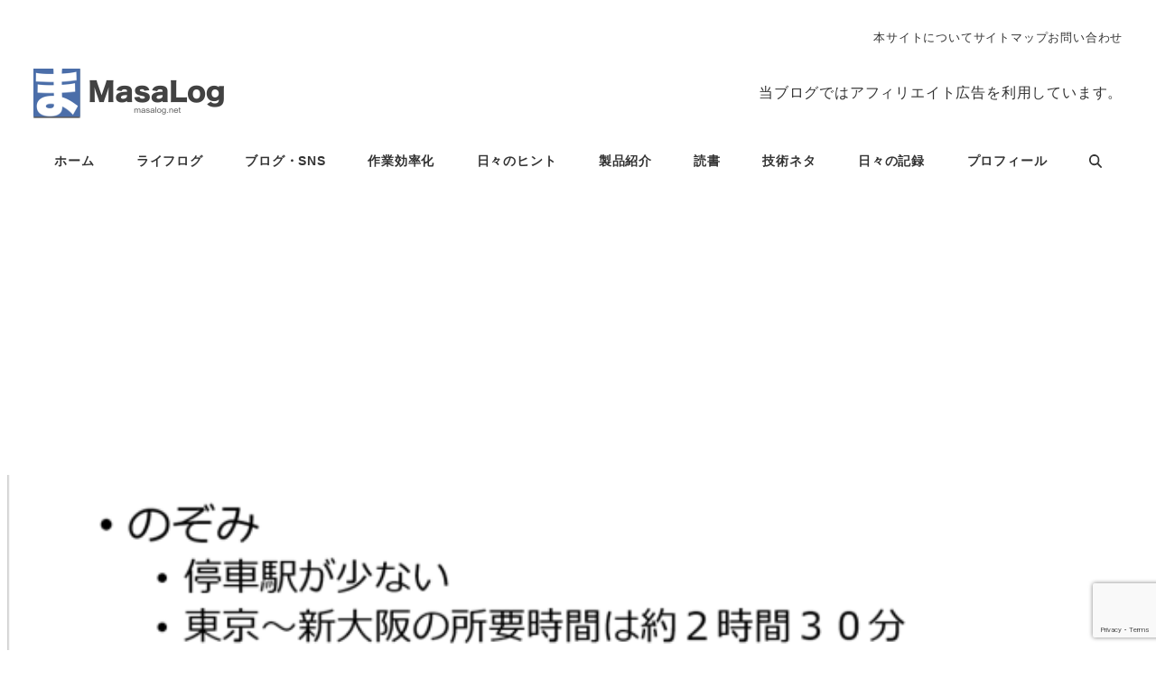

--- FILE ---
content_type: text/html; charset=UTF-8
request_url: https://masalog.net/powerpoint-not-to-use-bullets.html
body_size: 103028
content:
<!DOCTYPE html>
<html dir="ltr" lang="ja" prefix="og: https://ogp.me/ns#" data-sticky-footer="true" data-scrolled="false">

<head>
			<meta charset="UTF-8">
		<meta name="viewport" content="width=device-width, initial-scale=1, minimum-scale=1, viewport-fit=cover">
		<title>箇条書きから卒業しよう 〜 PowerPoint資料作成術 | MasaLog</title>
	<style>img:is([sizes="auto" i], [sizes^="auto," i]) { contain-intrinsic-size: 3000px 1500px }</style>
	
		<!-- All in One SEO 4.9.3 - aioseo.com -->
	<meta name="description" content="研修の教材、お客様へのプレゼン資料、上司への報告書と、これまで経験してきた業務の中で、大量にPowerPoin" />
	<meta name="robots" content="max-image-preview:large" />
	<meta name="author" content="阿部 雅彦 (まさ)"/>
	<link rel="canonical" href="https://masalog.net/powerpoint-not-to-use-bullets.html" />
	<meta name="generator" content="All in One SEO (AIOSEO) 4.9.3" />
		<meta property="og:locale" content="ja_JP" />
		<meta property="og:site_name" content="MasaLog" />
		<meta property="og:type" content="article" />
		<meta property="og:title" content="箇条書きから卒業しよう 〜 PowerPoint資料作成術 | MasaLog" />
		<meta property="og:description" content="研修の教材、お客様へのプレゼン資料、上司への報告書と、これまで経験してきた業務の中で、大量にPowerPoin" />
		<meta property="og:url" content="https://masalog.net/powerpoint-not-to-use-bullets.html" />
		<meta property="fb:app_id" content="827666810689487" />
		<meta property="fb:admins" content="1262178208" />
		<meta property="og:image" content="https://masalog.net/wp-content/uploads/2017/06/thumbnail-16.jpg" />
		<meta property="og:image:secure_url" content="https://masalog.net/wp-content/uploads/2017/06/thumbnail-16.jpg" />
		<meta property="og:image:width" content="680" />
		<meta property="og:image:height" content="515" />
		<meta property="article:tag" content="pickup" />
		<meta property="article:tag" content="powerpoint" />
		<meta property="article:published_time" content="2017-06-19T12:27:51+00:00" />
		<meta property="article:modified_time" content="2017-10-15T06:06:06+00:00" />
		<meta property="article:publisher" content="https://www.facebook.com/mshk.abe/" />
		<meta property="article:author" content="https://www.facebook.com/mshk.abe/" />
		<meta name="twitter:card" content="summary" />
		<meta name="twitter:site" content="@masa_hico" />
		<meta name="twitter:title" content="箇条書きから卒業しよう 〜 PowerPoint資料作成術 | MasaLog" />
		<meta name="twitter:description" content="研修の教材、お客様へのプレゼン資料、上司への報告書と、これまで経験してきた業務の中で、大量にPowerPoin" />
		<meta name="twitter:creator" content="@masa_hico" />
		<meta name="twitter:image" content="https://masalog.net/wp-content/uploads/2017/06/thumbnail-16.jpg" />
		<script type="application/ld+json" class="aioseo-schema">
			{"@context":"https:\/\/schema.org","@graph":[{"@type":"Article","@id":"https:\/\/masalog.net\/powerpoint-not-to-use-bullets.html#article","name":"\u7b87\u6761\u66f8\u304d\u304b\u3089\u5352\u696d\u3057\u3088\u3046 \u301c PowerPoint\u8cc7\u6599\u4f5c\u6210\u8853 | MasaLog","headline":"\u7b87\u6761\u66f8\u304d\u304b\u3089\u5352\u696d\u3057\u3088\u3046 \u301c PowerPoint\u8cc7\u6599\u4f5c\u6210\u8853","author":{"@id":"https:\/\/masalog.net\/masalog\/masa#author"},"publisher":{"@id":"https:\/\/masalog.net\/#person"},"image":{"@type":"ImageObject","url":"https:\/\/masalog.net\/wp-content\/uploads\/2017\/06\/thumbnail-16.jpg","width":680,"height":515},"datePublished":"2017-06-19T21:27:51+09:00","dateModified":"2017-10-15T15:06:06+09:00","inLanguage":"ja","mainEntityOfPage":{"@id":"https:\/\/masalog.net\/powerpoint-not-to-use-bullets.html#webpage"},"isPartOf":{"@id":"https:\/\/masalog.net\/powerpoint-not-to-use-bullets.html#webpage"},"articleSection":"\u4ed5\u4e8b\u8853, pickup, PowerPoint"},{"@type":"BreadcrumbList","@id":"https:\/\/masalog.net\/powerpoint-not-to-use-bullets.html#breadcrumblist","itemListElement":[{"@type":"ListItem","@id":"https:\/\/masalog.net#listItem","position":1,"name":"\u30db\u30fc\u30e0","item":"https:\/\/masalog.net","nextItem":{"@type":"ListItem","@id":"https:\/\/masalog.net\/category\/work#listItem","name":"\u4f5c\u696d\u52b9\u7387\u5316"}},{"@type":"ListItem","@id":"https:\/\/masalog.net\/category\/work#listItem","position":2,"name":"\u4f5c\u696d\u52b9\u7387\u5316","item":"https:\/\/masalog.net\/category\/work","nextItem":{"@type":"ListItem","@id":"https:\/\/masalog.net\/category\/work\/working-technique#listItem","name":"\u4ed5\u4e8b\u8853"},"previousItem":{"@type":"ListItem","@id":"https:\/\/masalog.net#listItem","name":"\u30db\u30fc\u30e0"}},{"@type":"ListItem","@id":"https:\/\/masalog.net\/category\/work\/working-technique#listItem","position":3,"name":"\u4ed5\u4e8b\u8853","item":"https:\/\/masalog.net\/category\/work\/working-technique","nextItem":{"@type":"ListItem","@id":"https:\/\/masalog.net\/powerpoint-not-to-use-bullets.html#listItem","name":"\u7b87\u6761\u66f8\u304d\u304b\u3089\u5352\u696d\u3057\u3088\u3046 \u301c PowerPoint\u8cc7\u6599\u4f5c\u6210\u8853"},"previousItem":{"@type":"ListItem","@id":"https:\/\/masalog.net\/category\/work#listItem","name":"\u4f5c\u696d\u52b9\u7387\u5316"}},{"@type":"ListItem","@id":"https:\/\/masalog.net\/powerpoint-not-to-use-bullets.html#listItem","position":4,"name":"\u7b87\u6761\u66f8\u304d\u304b\u3089\u5352\u696d\u3057\u3088\u3046 \u301c PowerPoint\u8cc7\u6599\u4f5c\u6210\u8853","previousItem":{"@type":"ListItem","@id":"https:\/\/masalog.net\/category\/work\/working-technique#listItem","name":"\u4ed5\u4e8b\u8853"}}]},{"@type":"Person","@id":"https:\/\/masalog.net\/#person","name":"\u963f\u90e8 \u96c5\u5f66 (\u307e\u3055)","image":{"@type":"ImageObject","@id":"https:\/\/masalog.net\/powerpoint-not-to-use-bullets.html#personImage","url":"https:\/\/secure.gravatar.com\/avatar\/d87428f77340a4372a32c13df8a2c6cb5f8f5b66a7d0af4ab9de77bba0ded405?s=96&d=mm&r=x","width":96,"height":96,"caption":"\u963f\u90e8 \u96c5\u5f66 (\u307e\u3055)"},"sameAs":["https:\/\/www.facebook.com\/mshk.abe\/","https:\/\/twitter.com\/masa_hico"]},{"@type":"Person","@id":"https:\/\/masalog.net\/masalog\/masa#author","url":"https:\/\/masalog.net\/masalog\/masa","name":"\u963f\u90e8 \u96c5\u5f66 (\u307e\u3055)","image":{"@type":"ImageObject","@id":"https:\/\/masalog.net\/powerpoint-not-to-use-bullets.html#authorImage","url":"https:\/\/secure.gravatar.com\/avatar\/d87428f77340a4372a32c13df8a2c6cb5f8f5b66a7d0af4ab9de77bba0ded405?s=96&d=mm&r=x","width":96,"height":96,"caption":"\u963f\u90e8 \u96c5\u5f66 (\u307e\u3055)"},"sameAs":["https:\/\/www.facebook.com\/mshk.abe\/","https:\/\/twitter.com\/masa_hico"]},{"@type":"WebPage","@id":"https:\/\/masalog.net\/powerpoint-not-to-use-bullets.html#webpage","url":"https:\/\/masalog.net\/powerpoint-not-to-use-bullets.html","name":"\u7b87\u6761\u66f8\u304d\u304b\u3089\u5352\u696d\u3057\u3088\u3046 \u301c PowerPoint\u8cc7\u6599\u4f5c\u6210\u8853 | MasaLog","description":"\u7814\u4fee\u306e\u6559\u6750\u3001\u304a\u5ba2\u69d8\u3078\u306e\u30d7\u30ec\u30bc\u30f3\u8cc7\u6599\u3001\u4e0a\u53f8\u3078\u306e\u5831\u544a\u66f8\u3068\u3001\u3053\u308c\u307e\u3067\u7d4c\u9a13\u3057\u3066\u304d\u305f\u696d\u52d9\u306e\u4e2d\u3067\u3001\u5927\u91cf\u306bPowerPoin","inLanguage":"ja","isPartOf":{"@id":"https:\/\/masalog.net\/#website"},"breadcrumb":{"@id":"https:\/\/masalog.net\/powerpoint-not-to-use-bullets.html#breadcrumblist"},"author":{"@id":"https:\/\/masalog.net\/masalog\/masa#author"},"creator":{"@id":"https:\/\/masalog.net\/masalog\/masa#author"},"image":{"@type":"ImageObject","url":"https:\/\/masalog.net\/wp-content\/uploads\/2017\/06\/thumbnail-16.jpg","@id":"https:\/\/masalog.net\/powerpoint-not-to-use-bullets.html\/#mainImage","width":680,"height":515},"primaryImageOfPage":{"@id":"https:\/\/masalog.net\/powerpoint-not-to-use-bullets.html#mainImage"},"datePublished":"2017-06-19T21:27:51+09:00","dateModified":"2017-10-15T15:06:06+09:00"},{"@type":"WebSite","@id":"https:\/\/masalog.net\/#website","url":"https:\/\/masalog.net\/","name":"MasaLog","description":"\u751f\u7523\u6027\u306e\u9ad8\u3044\u6bce\u65e5\u3092\u904e\u3054\u3059\u305f\u3081\u306e\u60c5\u5831\u3092\u304a\u5c4a\u3051\u3057\u3066\u3044\u304d\u307e\u3059\u3002","inLanguage":"ja","publisher":{"@id":"https:\/\/masalog.net\/#person"}}]}
		</script>
		<!-- All in One SEO -->

<link rel='dns-prefetch' href='//webfonts.xserver.jp' />
<link rel='dns-prefetch' href='//pagead2.googlesyndication.com' />
<link rel='dns-prefetch' href='//www.googletagmanager.com' />
<link rel="alternate" type="application/rss+xml" title="MasaLog &raquo; フィード" href="https://masalog.net/feed" />
<link rel="alternate" type="application/rss+xml" title="MasaLog &raquo; コメントフィード" href="https://masalog.net/comments/feed" />
		<link rel="profile" href="http://gmpg.org/xfn/11">
														<!-- This site uses the Google Analytics by ExactMetrics plugin v7.16 - Using Analytics tracking - https://www.exactmetrics.com/ -->
							<script src="//www.googletagmanager.com/gtag/js?id=UA-36243978-1"  data-cfasync="false" data-wpfc-render="false" type="text/javascript" async></script>
			<script data-cfasync="false" data-wpfc-render="false" type="text/javascript">
				var em_version = '7.16';
				var em_track_user = true;
				var em_no_track_reason = '';
				
								var disableStrs = [
															'ga-disable-UA-36243978-1',
									];

				/* Function to detect opted out users */
				function __gtagTrackerIsOptedOut() {
					for (var index = 0; index < disableStrs.length; index++) {
						if (document.cookie.indexOf(disableStrs[index] + '=true') > -1) {
							return true;
						}
					}

					return false;
				}

				/* Disable tracking if the opt-out cookie exists. */
				if (__gtagTrackerIsOptedOut()) {
					for (var index = 0; index < disableStrs.length; index++) {
						window[disableStrs[index]] = true;
					}
				}

				/* Opt-out function */
				function __gtagTrackerOptout() {
					for (var index = 0; index < disableStrs.length; index++) {
						document.cookie = disableStrs[index] + '=true; expires=Thu, 31 Dec 2099 23:59:59 UTC; path=/';
						window[disableStrs[index]] = true;
					}
				}

				if ('undefined' === typeof gaOptout) {
					function gaOptout() {
						__gtagTrackerOptout();
					}
				}
								window.dataLayer = window.dataLayer || [];

				window.ExactMetricsDualTracker = {
					helpers: {},
					trackers: {},
				};
				if (em_track_user) {
					function __gtagDataLayer() {
						dataLayer.push(arguments);
					}

					function __gtagTracker(type, name, parameters) {
						if (!parameters) {
							parameters = {};
						}

						if (parameters.send_to) {
							__gtagDataLayer.apply(null, arguments);
							return;
						}

						if (type === 'event') {
							
														parameters.send_to = exactmetrics_frontend.ua;
							__gtagDataLayer(type, name, parameters);
													} else {
							__gtagDataLayer.apply(null, arguments);
						}
					}

					__gtagTracker('js', new Date());
					__gtagTracker('set', {
						'developer_id.dNDMyYj': true,
											});
															__gtagTracker('config', 'UA-36243978-1', {"forceSSL":"true"} );
										window.gtag = __gtagTracker;										(function () {
						/* https://developers.google.com/analytics/devguides/collection/analyticsjs/ */
						/* ga and __gaTracker compatibility shim. */
						var noopfn = function () {
							return null;
						};
						var newtracker = function () {
							return new Tracker();
						};
						var Tracker = function () {
							return null;
						};
						var p = Tracker.prototype;
						p.get = noopfn;
						p.set = noopfn;
						p.send = function () {
							var args = Array.prototype.slice.call(arguments);
							args.unshift('send');
							__gaTracker.apply(null, args);
						};
						var __gaTracker = function () {
							var len = arguments.length;
							if (len === 0) {
								return;
							}
							var f = arguments[len - 1];
							if (typeof f !== 'object' || f === null || typeof f.hitCallback !== 'function') {
								if ('send' === arguments[0]) {
									var hitConverted, hitObject = false, action;
									if ('event' === arguments[1]) {
										if ('undefined' !== typeof arguments[3]) {
											hitObject = {
												'eventAction': arguments[3],
												'eventCategory': arguments[2],
												'eventLabel': arguments[4],
												'value': arguments[5] ? arguments[5] : 1,
											}
										}
									}
									if ('pageview' === arguments[1]) {
										if ('undefined' !== typeof arguments[2]) {
											hitObject = {
												'eventAction': 'page_view',
												'page_path': arguments[2],
											}
										}
									}
									if (typeof arguments[2] === 'object') {
										hitObject = arguments[2];
									}
									if (typeof arguments[5] === 'object') {
										Object.assign(hitObject, arguments[5]);
									}
									if ('undefined' !== typeof arguments[1].hitType) {
										hitObject = arguments[1];
										if ('pageview' === hitObject.hitType) {
											hitObject.eventAction = 'page_view';
										}
									}
									if (hitObject) {
										action = 'timing' === arguments[1].hitType ? 'timing_complete' : hitObject.eventAction;
										hitConverted = mapArgs(hitObject);
										__gtagTracker('event', action, hitConverted);
									}
								}
								return;
							}

							function mapArgs(args) {
								var arg, hit = {};
								var gaMap = {
									'eventCategory': 'event_category',
									'eventAction': 'event_action',
									'eventLabel': 'event_label',
									'eventValue': 'event_value',
									'nonInteraction': 'non_interaction',
									'timingCategory': 'event_category',
									'timingVar': 'name',
									'timingValue': 'value',
									'timingLabel': 'event_label',
									'page': 'page_path',
									'location': 'page_location',
									'title': 'page_title',
								};
								for (arg in args) {
																		if (!(!args.hasOwnProperty(arg) || !gaMap.hasOwnProperty(arg))) {
										hit[gaMap[arg]] = args[arg];
									} else {
										hit[arg] = args[arg];
									}
								}
								return hit;
							}

							try {
								f.hitCallback();
							} catch (ex) {
							}
						};
						__gaTracker.create = newtracker;
						__gaTracker.getByName = newtracker;
						__gaTracker.getAll = function () {
							return [];
						};
						__gaTracker.remove = noopfn;
						__gaTracker.loaded = true;
						window['__gaTracker'] = __gaTracker;
					})();
									} else {
										console.log("");
					(function () {
						function __gtagTracker() {
							return null;
						}

						window['__gtagTracker'] = __gtagTracker;
						window['gtag'] = __gtagTracker;
					})();
									}
			</script>
				<!-- / Google Analytics by ExactMetrics -->
		<script type="text/javascript">
/* <![CDATA[ */
window._wpemojiSettings = {"baseUrl":"https:\/\/s.w.org\/images\/core\/emoji\/16.0.1\/72x72\/","ext":".png","svgUrl":"https:\/\/s.w.org\/images\/core\/emoji\/16.0.1\/svg\/","svgExt":".svg","source":{"concatemoji":"https:\/\/masalog.net\/wp-includes\/js\/wp-emoji-release.min.js?ver=6.8.3"}};
/*! This file is auto-generated */
!function(s,n){var o,i,e;function c(e){try{var t={supportTests:e,timestamp:(new Date).valueOf()};sessionStorage.setItem(o,JSON.stringify(t))}catch(e){}}function p(e,t,n){e.clearRect(0,0,e.canvas.width,e.canvas.height),e.fillText(t,0,0);var t=new Uint32Array(e.getImageData(0,0,e.canvas.width,e.canvas.height).data),a=(e.clearRect(0,0,e.canvas.width,e.canvas.height),e.fillText(n,0,0),new Uint32Array(e.getImageData(0,0,e.canvas.width,e.canvas.height).data));return t.every(function(e,t){return e===a[t]})}function u(e,t){e.clearRect(0,0,e.canvas.width,e.canvas.height),e.fillText(t,0,0);for(var n=e.getImageData(16,16,1,1),a=0;a<n.data.length;a++)if(0!==n.data[a])return!1;return!0}function f(e,t,n,a){switch(t){case"flag":return n(e,"\ud83c\udff3\ufe0f\u200d\u26a7\ufe0f","\ud83c\udff3\ufe0f\u200b\u26a7\ufe0f")?!1:!n(e,"\ud83c\udde8\ud83c\uddf6","\ud83c\udde8\u200b\ud83c\uddf6")&&!n(e,"\ud83c\udff4\udb40\udc67\udb40\udc62\udb40\udc65\udb40\udc6e\udb40\udc67\udb40\udc7f","\ud83c\udff4\u200b\udb40\udc67\u200b\udb40\udc62\u200b\udb40\udc65\u200b\udb40\udc6e\u200b\udb40\udc67\u200b\udb40\udc7f");case"emoji":return!a(e,"\ud83e\udedf")}return!1}function g(e,t,n,a){var r="undefined"!=typeof WorkerGlobalScope&&self instanceof WorkerGlobalScope?new OffscreenCanvas(300,150):s.createElement("canvas"),o=r.getContext("2d",{willReadFrequently:!0}),i=(o.textBaseline="top",o.font="600 32px Arial",{});return e.forEach(function(e){i[e]=t(o,e,n,a)}),i}function t(e){var t=s.createElement("script");t.src=e,t.defer=!0,s.head.appendChild(t)}"undefined"!=typeof Promise&&(o="wpEmojiSettingsSupports",i=["flag","emoji"],n.supports={everything:!0,everythingExceptFlag:!0},e=new Promise(function(e){s.addEventListener("DOMContentLoaded",e,{once:!0})}),new Promise(function(t){var n=function(){try{var e=JSON.parse(sessionStorage.getItem(o));if("object"==typeof e&&"number"==typeof e.timestamp&&(new Date).valueOf()<e.timestamp+604800&&"object"==typeof e.supportTests)return e.supportTests}catch(e){}return null}();if(!n){if("undefined"!=typeof Worker&&"undefined"!=typeof OffscreenCanvas&&"undefined"!=typeof URL&&URL.createObjectURL&&"undefined"!=typeof Blob)try{var e="postMessage("+g.toString()+"("+[JSON.stringify(i),f.toString(),p.toString(),u.toString()].join(",")+"));",a=new Blob([e],{type:"text/javascript"}),r=new Worker(URL.createObjectURL(a),{name:"wpTestEmojiSupports"});return void(r.onmessage=function(e){c(n=e.data),r.terminate(),t(n)})}catch(e){}c(n=g(i,f,p,u))}t(n)}).then(function(e){for(var t in e)n.supports[t]=e[t],n.supports.everything=n.supports.everything&&n.supports[t],"flag"!==t&&(n.supports.everythingExceptFlag=n.supports.everythingExceptFlag&&n.supports[t]);n.supports.everythingExceptFlag=n.supports.everythingExceptFlag&&!n.supports.flag,n.DOMReady=!1,n.readyCallback=function(){n.DOMReady=!0}}).then(function(){return e}).then(function(){var e;n.supports.everything||(n.readyCallback(),(e=n.source||{}).concatemoji?t(e.concatemoji):e.wpemoji&&e.twemoji&&(t(e.twemoji),t(e.wpemoji)))}))}((window,document),window._wpemojiSettings);
/* ]]> */
</script>
			<!-- <link rel='stylesheet' id='wp-block-library-css' href='https://masalog.net/wp-includes/css/dist/block-library/style.min.css?ver=6.8.3' type='text/css' media='all' />
 -->
			<style media="all">.wp-block-archives{box-sizing:border-box}.wp-block-archives-dropdown label{display:block}.wp-block-avatar{line-height:0}.wp-block-avatar,.wp-block-avatar img{box-sizing:border-box}.wp-block-avatar.aligncenter{text-align:center}.wp-block-audio{box-sizing:border-box}.wp-block-audio :where(figcaption){margin-bottom:1em;margin-top:.5em}.wp-block-audio audio{min-width:300px;width:100%}.wp-block-button__link{align-content:center;box-sizing:border-box;cursor:pointer;display:inline-block;height:100%;text-align:center;word-break:break-word}.wp-block-button__link.aligncenter{text-align:center}.wp-block-button__link.alignright{text-align:right}:where(.wp-block-button__link){border-radius:9999px;box-shadow:none;padding:calc(.667em + 2px) calc(1.333em + 2px);text-decoration:none}.wp-block-button[style*=text-decoration] .wp-block-button__link{text-decoration:inherit}.wp-block-buttons>.wp-block-button.has-custom-width{max-width:none}.wp-block-buttons>.wp-block-button.has-custom-width .wp-block-button__link{width:100%}.wp-block-buttons>.wp-block-button.has-custom-font-size .wp-block-button__link{font-size:inherit}.wp-block-buttons>.wp-block-button.wp-block-button__width-25{width:calc(25% - var(--wp--style--block-gap, .5em)*.75)}.wp-block-buttons>.wp-block-button.wp-block-button__width-50{width:calc(50% - var(--wp--style--block-gap, .5em)*.5)}.wp-block-buttons>.wp-block-button.wp-block-button__width-75{width:calc(75% - var(--wp--style--block-gap, .5em)*.25)}.wp-block-buttons>.wp-block-button.wp-block-button__width-100{flex-basis:100%;width:100%}.wp-block-buttons.is-vertical>.wp-block-button.wp-block-button__width-25{width:25%}.wp-block-buttons.is-vertical>.wp-block-button.wp-block-button__width-50{width:50%}.wp-block-buttons.is-vertical>.wp-block-button.wp-block-button__width-75{width:75%}.wp-block-button.is-style-squared,.wp-block-button__link.wp-block-button.is-style-squared{border-radius:0}.wp-block-button.no-border-radius,.wp-block-button__link.no-border-radius{border-radius:0!important}:root :where(.wp-block-button .wp-block-button__link.is-style-outline),:root :where(.wp-block-button.is-style-outline>.wp-block-button__link){border:2px solid;padding:.667em 1.333em}:root :where(.wp-block-button .wp-block-button__link.is-style-outline:not(.has-text-color)),:root :where(.wp-block-button.is-style-outline>.wp-block-button__link:not(.has-text-color)){color:currentColor}:root :where(.wp-block-button .wp-block-button__link.is-style-outline:not(.has-background)),:root :where(.wp-block-button.is-style-outline>.wp-block-button__link:not(.has-background)){background-color:initial;background-image:none}.wp-block-buttons{box-sizing:border-box}.wp-block-buttons.is-vertical{flex-direction:column}.wp-block-buttons.is-vertical>.wp-block-button:last-child{margin-bottom:0}.wp-block-buttons>.wp-block-button{display:inline-block;margin:0}.wp-block-buttons.is-content-justification-left{justify-content:flex-start}.wp-block-buttons.is-content-justification-left.is-vertical{align-items:flex-start}.wp-block-buttons.is-content-justification-center{justify-content:center}.wp-block-buttons.is-content-justification-center.is-vertical{align-items:center}.wp-block-buttons.is-content-justification-right{justify-content:flex-end}.wp-block-buttons.is-content-justification-right.is-vertical{align-items:flex-end}.wp-block-buttons.is-content-justification-space-between{justify-content:space-between}.wp-block-buttons.aligncenter{text-align:center}.wp-block-buttons:not(.is-content-justification-space-between,.is-content-justification-right,.is-content-justification-left,.is-content-justification-center) .wp-block-button.aligncenter{margin-left:auto;margin-right:auto;width:100%}.wp-block-buttons[style*=text-decoration] .wp-block-button,.wp-block-buttons[style*=text-decoration] .wp-block-button__link{text-decoration:inherit}.wp-block-buttons.has-custom-font-size .wp-block-button__link{font-size:inherit}.wp-block-buttons .wp-block-button__link{width:100%}.wp-block-button.aligncenter,.wp-block-calendar{text-align:center}.wp-block-calendar td,.wp-block-calendar th{border:1px solid;padding:.25em}.wp-block-calendar th{font-weight:400}.wp-block-calendar caption{background-color:inherit}.wp-block-calendar table{border-collapse:collapse;width:100%}.wp-block-calendar table:where(:not(.has-text-color)){color:#40464d}.wp-block-calendar table:where(:not(.has-text-color)) td,.wp-block-calendar table:where(:not(.has-text-color)) th{border-color:#ddd}.wp-block-calendar table.has-background th{background-color:inherit}.wp-block-calendar table.has-text-color th{color:inherit}:where(.wp-block-calendar table:not(.has-background) th){background:#ddd}.wp-block-categories{box-sizing:border-box}.wp-block-categories.alignleft{margin-right:2em}.wp-block-categories.alignright{margin-left:2em}.wp-block-categories.wp-block-categories-dropdown.aligncenter{text-align:center}.wp-block-categories .wp-block-categories__label{display:block;width:100%}.wp-block-code{box-sizing:border-box}.wp-block-code code{direction:ltr;display:block;font-family:inherit;overflow-wrap:break-word;text-align:initial;white-space:pre-wrap  }.wp-block-columns{align-items:normal!important;box-sizing:border-box;display:flex;flex-wrap:wrap!important}@media (min-width:782px){.wp-block-columns{flex-wrap:nowrap!important}}.wp-block-columns.are-vertically-aligned-top{align-items:flex-start}.wp-block-columns.are-vertically-aligned-center{align-items:center}.wp-block-columns.are-vertically-aligned-bottom{align-items:flex-end}@media (max-width:781px){.wp-block-columns:not(.is-not-stacked-on-mobile)>.wp-block-column{flex-basis:100%!important}}@media (min-width:782px){.wp-block-columns:not(.is-not-stacked-on-mobile)>.wp-block-column{flex-basis:0;flex-grow:1}.wp-block-columns:not(.is-not-stacked-on-mobile)>.wp-block-column[style*=flex-basis]{flex-grow:0}}.wp-block-columns.is-not-stacked-on-mobile{flex-wrap:nowrap!important}.wp-block-columns.is-not-stacked-on-mobile>.wp-block-column{flex-basis:0;flex-grow:1}.wp-block-columns.is-not-stacked-on-mobile>.wp-block-column[style*=flex-basis]{flex-grow:0}:where(.wp-block-columns){margin-bottom:1.75em}:where(.wp-block-columns.has-background){padding:1.25em 2.375em}.wp-block-column{flex-grow:1;min-width:0;overflow-wrap:break-word;word-break:break-word}.wp-block-column.is-vertically-aligned-top{align-self:flex-start}.wp-block-column.is-vertically-aligned-center{align-self:center}.wp-block-column.is-vertically-aligned-bottom{align-self:flex-end}.wp-block-column.is-vertically-aligned-stretch{align-self:stretch}.wp-block-column.is-vertically-aligned-bottom,.wp-block-column.is-vertically-aligned-center,.wp-block-column.is-vertically-aligned-top{width:100%}.wp-block-post-comments{box-sizing:border-box}.wp-block-post-comments .alignleft{float:left}.wp-block-post-comments .alignright{float:right}.wp-block-post-comments .navigation:after{clear:both;content:"";display:table}.wp-block-post-comments .commentlist{clear:both;list-style:none;margin:0;padding:0}.wp-block-post-comments .commentlist .comment{min-height:2.25em;padding-left:3.25em}.wp-block-post-comments .commentlist .comment p{font-size:1em;line-height:1.8;margin:1em 0}.wp-block-post-comments .commentlist .children{list-style:none;margin:0;padding:0}.wp-block-post-comments .comment-author{line-height:1.5}.wp-block-post-comments .comment-author .avatar{border-radius:1.5em;display:block;float:left;height:2.5em;margin-right:.75em;margin-top:.5em;width:2.5em}.wp-block-post-comments .comment-author cite{font-style:normal}.wp-block-post-comments .comment-meta{font-size:.875em;line-height:1.5}.wp-block-post-comments .comment-meta b{font-weight:400}.wp-block-post-comments .comment-meta .comment-awaiting-moderation{display:block;margin-bottom:1em;margin-top:1em}.wp-block-post-comments .comment-body .commentmetadata{font-size:.875em}.wp-block-post-comments .comment-form-author label,.wp-block-post-comments .comment-form-comment label,.wp-block-post-comments .comment-form-email label,.wp-block-post-comments .comment-form-url label{display:block;margin-bottom:.25em}.wp-block-post-comments .comment-form input:not([type=submit]):not([type=checkbox]),.wp-block-post-comments .comment-form textarea{box-sizing:border-box;display:block;width:100%}.wp-block-post-comments .comment-form-cookies-consent{display:flex;gap:.25em}.wp-block-post-comments .comment-form-cookies-consent #wp-comment-cookies-consent{margin-top:.35em}.wp-block-post-comments .comment-reply-title{margin-bottom:0}.wp-block-post-comments .comment-reply-title :where(small){font-size:var(--wp--preset--font-size--medium,smaller);margin-left:.5em}.wp-block-post-comments .reply{font-size:.875em;margin-bottom:1.4em}.wp-block-post-comments input:not([type=submit]),.wp-block-post-comments textarea{border:1px solid #949494;font-family:inherit;font-size:1em}.wp-block-post-comments input:not([type=submit]):not([type=checkbox]),.wp-block-post-comments textarea{padding:calc(.667em + 2px)}:where(.wp-block-post-comments input[type=submit]){border:none}.wp-block-comments{box-sizing:border-box}.wp-block-comments-pagination>.wp-block-comments-pagination-next,.wp-block-comments-pagination>.wp-block-comments-pagination-numbers,.wp-block-comments-pagination>.wp-block-comments-pagination-previous{font-size:inherit;margin-bottom:.5em;margin-right:.5em}.wp-block-comments-pagination>.wp-block-comments-pagination-next:last-child,.wp-block-comments-pagination>.wp-block-comments-pagination-numbers:last-child,.wp-block-comments-pagination>.wp-block-comments-pagination-previous:last-child{margin-right:0}.wp-block-comments-pagination .wp-block-comments-pagination-previous-arrow{display:inline-block;margin-right:1ch}.wp-block-comments-pagination .wp-block-comments-pagination-previous-arrow:not(.is-arrow-chevron){transform:scaleX(1)}.wp-block-comments-pagination .wp-block-comments-pagination-next-arrow{display:inline-block;margin-left:1ch}.wp-block-comments-pagination .wp-block-comments-pagination-next-arrow:not(.is-arrow-chevron){transform:scaleX(1)}.wp-block-comments-pagination.aligncenter{justify-content:center}.wp-block-comment-template{box-sizing:border-box;list-style:none;margin-bottom:0;max-width:100%;padding:0}.wp-block-comment-template li{clear:both}.wp-block-comment-template ol{list-style:none;margin-bottom:0;max-width:100%;padding-left:2rem}.wp-block-comment-template.alignleft{float:left}.wp-block-comment-template.aligncenter{margin-left:auto;margin-right:auto;width:fit-content}.wp-block-comment-template.alignright{float:right}.wp-block-comment-date{box-sizing:border-box}.comment-awaiting-moderation{display:block;font-size:.875em;line-height:1.5}.wp-block-comment-author-name,.wp-block-comment-content,.wp-block-comment-edit-link,.wp-block-comment-reply-link{box-sizing:border-box}.wp-block-cover,.wp-block-cover-image{align-items:center;background-position:50%;box-sizing:border-box;display:flex;justify-content:center;min-height:430px;overflow:hidden;overflow:clip;padding:1em;position:relative}.wp-block-cover .has-background-dim:not([class*=-background-color]),.wp-block-cover-image .has-background-dim:not([class*=-background-color]),.wp-block-cover-image.has-background-dim:not([class*=-background-color]),.wp-block-cover.has-background-dim:not([class*=-background-color]){background-color:#000}.wp-block-cover .has-background-dim.has-background-gradient,.wp-block-cover-image .has-background-dim.has-background-gradient{background-color:initial}.wp-block-cover-image.has-background-dim:before,.wp-block-cover.has-background-dim:before{background-color:inherit;content:""}.wp-block-cover .wp-block-cover__background,.wp-block-cover .wp-block-cover__gradient-background,.wp-block-cover-image .wp-block-cover__background,.wp-block-cover-image .wp-block-cover__gradient-background,.wp-block-cover-image.has-background-dim:not(.has-background-gradient):before,.wp-block-cover.has-background-dim:not(.has-background-gradient):before{bottom:0;left:0;opacity:.5;position:absolute;right:0;top:0}.wp-block-cover-image.has-background-dim.has-background-dim-10 .wp-block-cover__background,.wp-block-cover-image.has-background-dim.has-background-dim-10 .wp-block-cover__gradient-background,.wp-block-cover-image.has-background-dim.has-background-dim-10:not(.has-background-gradient):before,.wp-block-cover.has-background-dim.has-background-dim-10 .wp-block-cover__background,.wp-block-cover.has-background-dim.has-background-dim-10 .wp-block-cover__gradient-background,.wp-block-cover.has-background-dim.has-background-dim-10:not(.has-background-gradient):before{opacity:.1}.wp-block-cover-image.has-background-dim.has-background-dim-20 .wp-block-cover__background,.wp-block-cover-image.has-background-dim.has-background-dim-20 .wp-block-cover__gradient-background,.wp-block-cover-image.has-background-dim.has-background-dim-20:not(.has-background-gradient):before,.wp-block-cover.has-background-dim.has-background-dim-20 .wp-block-cover__background,.wp-block-cover.has-background-dim.has-background-dim-20 .wp-block-cover__gradient-background,.wp-block-cover.has-background-dim.has-background-dim-20:not(.has-background-gradient):before{opacity:.2}.wp-block-cover-image.has-background-dim.has-background-dim-30 .wp-block-cover__background,.wp-block-cover-image.has-background-dim.has-background-dim-30 .wp-block-cover__gradient-background,.wp-block-cover-image.has-background-dim.has-background-dim-30:not(.has-background-gradient):before,.wp-block-cover.has-background-dim.has-background-dim-30 .wp-block-cover__background,.wp-block-cover.has-background-dim.has-background-dim-30 .wp-block-cover__gradient-background,.wp-block-cover.has-background-dim.has-background-dim-30:not(.has-background-gradient):before{opacity:.3}.wp-block-cover-image.has-background-dim.has-background-dim-40 .wp-block-cover__background,.wp-block-cover-image.has-background-dim.has-background-dim-40 .wp-block-cover__gradient-background,.wp-block-cover-image.has-background-dim.has-background-dim-40:not(.has-background-gradient):before,.wp-block-cover.has-background-dim.has-background-dim-40 .wp-block-cover__background,.wp-block-cover.has-background-dim.has-background-dim-40 .wp-block-cover__gradient-background,.wp-block-cover.has-background-dim.has-background-dim-40:not(.has-background-gradient):before{opacity:.4}.wp-block-cover-image.has-background-dim.has-background-dim-50 .wp-block-cover__background,.wp-block-cover-image.has-background-dim.has-background-dim-50 .wp-block-cover__gradient-background,.wp-block-cover-image.has-background-dim.has-background-dim-50:not(.has-background-gradient):before,.wp-block-cover.has-background-dim.has-background-dim-50 .wp-block-cover__background,.wp-block-cover.has-background-dim.has-background-dim-50 .wp-block-cover__gradient-background,.wp-block-cover.has-background-dim.has-background-dim-50:not(.has-background-gradient):before{opacity:.5}.wp-block-cover-image.has-background-dim.has-background-dim-60 .wp-block-cover__background,.wp-block-cover-image.has-background-dim.has-background-dim-60 .wp-block-cover__gradient-background,.wp-block-cover-image.has-background-dim.has-background-dim-60:not(.has-background-gradient):before,.wp-block-cover.has-background-dim.has-background-dim-60 .wp-block-cover__background,.wp-block-cover.has-background-dim.has-background-dim-60 .wp-block-cover__gradient-background,.wp-block-cover.has-background-dim.has-background-dim-60:not(.has-background-gradient):before{opacity:.6}.wp-block-cover-image.has-background-dim.has-background-dim-70 .wp-block-cover__background,.wp-block-cover-image.has-background-dim.has-background-dim-70 .wp-block-cover__gradient-background,.wp-block-cover-image.has-background-dim.has-background-dim-70:not(.has-background-gradient):before,.wp-block-cover.has-background-dim.has-background-dim-70 .wp-block-cover__background,.wp-block-cover.has-background-dim.has-background-dim-70 .wp-block-cover__gradient-background,.wp-block-cover.has-background-dim.has-background-dim-70:not(.has-background-gradient):before{opacity:.7}.wp-block-cover-image.has-background-dim.has-background-dim-80 .wp-block-cover__background,.wp-block-cover-image.has-background-dim.has-background-dim-80 .wp-block-cover__gradient-background,.wp-block-cover-image.has-background-dim.has-background-dim-80:not(.has-background-gradient):before,.wp-block-cover.has-background-dim.has-background-dim-80 .wp-block-cover__background,.wp-block-cover.has-background-dim.has-background-dim-80 .wp-block-cover__gradient-background,.wp-block-cover.has-background-dim.has-background-dim-80:not(.has-background-gradient):before{opacity:.8}.wp-block-cover-image.has-background-dim.has-background-dim-90 .wp-block-cover__background,.wp-block-cover-image.has-background-dim.has-background-dim-90 .wp-block-cover__gradient-background,.wp-block-cover-image.has-background-dim.has-background-dim-90:not(.has-background-gradient):before,.wp-block-cover.has-background-dim.has-background-dim-90 .wp-block-cover__background,.wp-block-cover.has-background-dim.has-background-dim-90 .wp-block-cover__gradient-background,.wp-block-cover.has-background-dim.has-background-dim-90:not(.has-background-gradient):before{opacity:.9}.wp-block-cover-image.has-background-dim.has-background-dim-100 .wp-block-cover__background,.wp-block-cover-image.has-background-dim.has-background-dim-100 .wp-block-cover__gradient-background,.wp-block-cover-image.has-background-dim.has-background-dim-100:not(.has-background-gradient):before,.wp-block-cover.has-background-dim.has-background-dim-100 .wp-block-cover__background,.wp-block-cover.has-background-dim.has-background-dim-100 .wp-block-cover__gradient-background,.wp-block-cover.has-background-dim.has-background-dim-100:not(.has-background-gradient):before{opacity:1}.wp-block-cover .wp-block-cover__background.has-background-dim.has-background-dim-0,.wp-block-cover .wp-block-cover__gradient-background.has-background-dim.has-background-dim-0,.wp-block-cover-image .wp-block-cover__background.has-background-dim.has-background-dim-0,.wp-block-cover-image .wp-block-cover__gradient-background.has-background-dim.has-background-dim-0{opacity:0}.wp-block-cover .wp-block-cover__background.has-background-dim.has-background-dim-10,.wp-block-cover .wp-block-cover__gradient-background.has-background-dim.has-background-dim-10,.wp-block-cover-image .wp-block-cover__background.has-background-dim.has-background-dim-10,.wp-block-cover-image .wp-block-cover__gradient-background.has-background-dim.has-background-dim-10{opacity:.1}.wp-block-cover .wp-block-cover__background.has-background-dim.has-background-dim-20,.wp-block-cover .wp-block-cover__gradient-background.has-background-dim.has-background-dim-20,.wp-block-cover-image .wp-block-cover__background.has-background-dim.has-background-dim-20,.wp-block-cover-image .wp-block-cover__gradient-background.has-background-dim.has-background-dim-20{opacity:.2}.wp-block-cover .wp-block-cover__background.has-background-dim.has-background-dim-30,.wp-block-cover .wp-block-cover__gradient-background.has-background-dim.has-background-dim-30,.wp-block-cover-image .wp-block-cover__background.has-background-dim.has-background-dim-30,.wp-block-cover-image .wp-block-cover__gradient-background.has-background-dim.has-background-dim-30{opacity:.3}.wp-block-cover .wp-block-cover__background.has-background-dim.has-background-dim-40,.wp-block-cover .wp-block-cover__gradient-background.has-background-dim.has-background-dim-40,.wp-block-cover-image .wp-block-cover__background.has-background-dim.has-background-dim-40,.wp-block-cover-image .wp-block-cover__gradient-background.has-background-dim.has-background-dim-40{opacity:.4}.wp-block-cover .wp-block-cover__background.has-background-dim.has-background-dim-50,.wp-block-cover .wp-block-cover__gradient-background.has-background-dim.has-background-dim-50,.wp-block-cover-image .wp-block-cover__background.has-background-dim.has-background-dim-50,.wp-block-cover-image .wp-block-cover__gradient-background.has-background-dim.has-background-dim-50{opacity:.5}.wp-block-cover .wp-block-cover__background.has-background-dim.has-background-dim-60,.wp-block-cover .wp-block-cover__gradient-background.has-background-dim.has-background-dim-60,.wp-block-cover-image .wp-block-cover__background.has-background-dim.has-background-dim-60,.wp-block-cover-image .wp-block-cover__gradient-background.has-background-dim.has-background-dim-60{opacity:.6}.wp-block-cover .wp-block-cover__background.has-background-dim.has-background-dim-70,.wp-block-cover .wp-block-cover__gradient-background.has-background-dim.has-background-dim-70,.wp-block-cover-image .wp-block-cover__background.has-background-dim.has-background-dim-70,.wp-block-cover-image .wp-block-cover__gradient-background.has-background-dim.has-background-dim-70{opacity:.7}.wp-block-cover .wp-block-cover__background.has-background-dim.has-background-dim-80,.wp-block-cover .wp-block-cover__gradient-background.has-background-dim.has-background-dim-80,.wp-block-cover-image .wp-block-cover__background.has-background-dim.has-background-dim-80,.wp-block-cover-image .wp-block-cover__gradient-background.has-background-dim.has-background-dim-80{opacity:.8}.wp-block-cover .wp-block-cover__background.has-background-dim.has-background-dim-90,.wp-block-cover .wp-block-cover__gradient-background.has-background-dim.has-background-dim-90,.wp-block-cover-image .wp-block-cover__background.has-background-dim.has-background-dim-90,.wp-block-cover-image .wp-block-cover__gradient-background.has-background-dim.has-background-dim-90{opacity:.9}.wp-block-cover .wp-block-cover__background.has-background-dim.has-background-dim-100,.wp-block-cover .wp-block-cover__gradient-background.has-background-dim.has-background-dim-100,.wp-block-cover-image .wp-block-cover__background.has-background-dim.has-background-dim-100,.wp-block-cover-image .wp-block-cover__gradient-background.has-background-dim.has-background-dim-100{opacity:1}.wp-block-cover-image.alignleft,.wp-block-cover-image.alignright,.wp-block-cover.alignleft,.wp-block-cover.alignright{max-width:420px;width:100%}.wp-block-cover-image.aligncenter,.wp-block-cover-image.alignleft,.wp-block-cover-image.alignright,.wp-block-cover.aligncenter,.wp-block-cover.alignleft,.wp-block-cover.alignright{display:flex}.wp-block-cover .wp-block-cover__inner-container,.wp-block-cover-image .wp-block-cover__inner-container{color:inherit;position:relative;width:100%}.wp-block-cover-image.is-position-top-left,.wp-block-cover.is-position-top-left{align-items:flex-start;justify-content:flex-start}.wp-block-cover-image.is-position-top-center,.wp-block-cover.is-position-top-center{align-items:flex-start;justify-content:center}.wp-block-cover-image.is-position-top-right,.wp-block-cover.is-position-top-right{align-items:flex-start;justify-content:flex-end}.wp-block-cover-image.is-position-center-left,.wp-block-cover.is-position-center-left{align-items:center;justify-content:flex-start}.wp-block-cover-image.is-position-center-center,.wp-block-cover.is-position-center-center{align-items:center;justify-content:center}.wp-block-cover-image.is-position-center-right,.wp-block-cover.is-position-center-right{align-items:center;justify-content:flex-end}.wp-block-cover-image.is-position-bottom-left,.wp-block-cover.is-position-bottom-left{align-items:flex-end;justify-content:flex-start}.wp-block-cover-image.is-position-bottom-center,.wp-block-cover.is-position-bottom-center{align-items:flex-end;justify-content:center}.wp-block-cover-image.is-position-bottom-right,.wp-block-cover.is-position-bottom-right{align-items:flex-end;justify-content:flex-end}.wp-block-cover-image.has-custom-content-position.has-custom-content-position .wp-block-cover__inner-container,.wp-block-cover.has-custom-content-position.has-custom-content-position .wp-block-cover__inner-container{margin:0}.wp-block-cover-image.has-custom-content-position.has-custom-content-position.is-position-bottom-left .wp-block-cover__inner-container,.wp-block-cover-image.has-custom-content-position.has-custom-content-position.is-position-bottom-right .wp-block-cover__inner-container,.wp-block-cover-image.has-custom-content-position.has-custom-content-position.is-position-center-left .wp-block-cover__inner-container,.wp-block-cover-image.has-custom-content-position.has-custom-content-position.is-position-center-right .wp-block-cover__inner-container,.wp-block-cover-image.has-custom-content-position.has-custom-content-position.is-position-top-left .wp-block-cover__inner-container,.wp-block-cover-image.has-custom-content-position.has-custom-content-position.is-position-top-right .wp-block-cover__inner-container,.wp-block-cover.has-custom-content-position.has-custom-content-position.is-position-bottom-left .wp-block-cover__inner-container,.wp-block-cover.has-custom-content-position.has-custom-content-position.is-position-bottom-right .wp-block-cover__inner-container,.wp-block-cover.has-custom-content-position.has-custom-content-position.is-position-center-left .wp-block-cover__inner-container,.wp-block-cover.has-custom-content-position.has-custom-content-position.is-position-center-right .wp-block-cover__inner-container,.wp-block-cover.has-custom-content-position.has-custom-content-position.is-position-top-left .wp-block-cover__inner-container,.wp-block-cover.has-custom-content-position.has-custom-content-position.is-position-top-right .wp-block-cover__inner-container{margin:0;width:auto}.wp-block-cover .wp-block-cover__image-background,.wp-block-cover video.wp-block-cover__video-background,.wp-block-cover-image .wp-block-cover__image-background,.wp-block-cover-image video.wp-block-cover__video-background{border:none;bottom:0;box-shadow:none;height:100%;left:0;margin:0;max-height:none;max-width:none;object-fit:cover;outline:none;padding:0;position:absolute;right:0;top:0;width:100%}.wp-block-cover-image.has-parallax,.wp-block-cover.has-parallax,.wp-block-cover__image-background.has-parallax,video.wp-block-cover__video-background.has-parallax{background-attachment:fixed;background-repeat:no-repeat;background-size:cover}@supports (-webkit-touch-callout:inherit){.wp-block-cover-image.has-parallax,.wp-block-cover.has-parallax,.wp-block-cover__image-background.has-parallax,video.wp-block-cover__video-background.has-parallax{background-attachment:scroll}}@media (prefers-reduced-motion:reduce){.wp-block-cover-image.has-parallax,.wp-block-cover.has-parallax,.wp-block-cover__image-background.has-parallax,video.wp-block-cover__video-background.has-parallax{background-attachment:scroll}}.wp-block-cover-image.is-repeated,.wp-block-cover.is-repeated,.wp-block-cover__image-background.is-repeated,video.wp-block-cover__video-background.is-repeated{background-repeat:repeat;background-size:auto}.wp-block-cover-image-text,.wp-block-cover-image-text a,.wp-block-cover-image-text a:active,.wp-block-cover-image-text a:focus,.wp-block-cover-image-text a:hover,.wp-block-cover-text,.wp-block-cover-text a,.wp-block-cover-text a:active,.wp-block-cover-text a:focus,.wp-block-cover-text a:hover,section.wp-block-cover-image h2,section.wp-block-cover-image h2 a,section.wp-block-cover-image h2 a:active,section.wp-block-cover-image h2 a:focus,section.wp-block-cover-image h2 a:hover{color:#fff}.wp-block-cover-image .wp-block-cover.has-left-content{justify-content:flex-start}.wp-block-cover-image .wp-block-cover.has-right-content{justify-content:flex-end}.wp-block-cover-image.has-left-content .wp-block-cover-image-text,.wp-block-cover.has-left-content .wp-block-cover-text,section.wp-block-cover-image.has-left-content>h2{margin-left:0;text-align:left}.wp-block-cover-image.has-right-content .wp-block-cover-image-text,.wp-block-cover.has-right-content .wp-block-cover-text,section.wp-block-cover-image.has-right-content>h2{margin-right:0;text-align:right}.wp-block-cover .wp-block-cover-text,.wp-block-cover-image .wp-block-cover-image-text,section.wp-block-cover-image>h2{font-size:2em;line-height:1.25;margin-bottom:0;max-width:840px;padding:.44em;text-align:center;z-index:1}:where(.wp-block-cover-image:not(.has-text-color)),:where(.wp-block-cover:not(.has-text-color)){color:#fff}:where(.wp-block-cover-image.is-light:not(.has-text-color)),:where(.wp-block-cover.is-light:not(.has-text-color)){color:#000}:root :where(.wp-block-cover h1:not(.has-text-color)),:root :where(.wp-block-cover h2:not(.has-text-color)),:root :where(.wp-block-cover h3:not(.has-text-color)),:root :where(.wp-block-cover h4:not(.has-text-color)),:root :where(.wp-block-cover h5:not(.has-text-color)),:root :where(.wp-block-cover h6:not(.has-text-color)),:root :where(.wp-block-cover p:not(.has-text-color)){color:inherit}body:not(.editor-styles-wrapper) .wp-block-cover:not(.wp-block-cover:has(.wp-block-cover__background+.wp-block-cover__inner-container)) .wp-block-cover__image-background,body:not(.editor-styles-wrapper) .wp-block-cover:not(.wp-block-cover:has(.wp-block-cover__background+.wp-block-cover__inner-container)) .wp-block-cover__video-background{z-index:0}body:not(.editor-styles-wrapper) .wp-block-cover:not(.wp-block-cover:has(.wp-block-cover__background+.wp-block-cover__inner-container)) .wp-block-cover__background,body:not(.editor-styles-wrapper) .wp-block-cover:not(.wp-block-cover:has(.wp-block-cover__background+.wp-block-cover__inner-container)) .wp-block-cover__gradient-background,body:not(.editor-styles-wrapper) .wp-block-cover:not(.wp-block-cover:has(.wp-block-cover__background+.wp-block-cover__inner-container)) .wp-block-cover__inner-container,body:not(.editor-styles-wrapper) .wp-block-cover:not(.wp-block-cover:has(.wp-block-cover__background+.wp-block-cover__inner-container)).has-background-dim:not(.has-background-gradient):before{z-index:1}.has-modal-open body:not(.editor-styles-wrapper) .wp-block-cover:not(.wp-block-cover:has(.wp-block-cover__background+.wp-block-cover__inner-container)) .wp-block-cover__inner-container{z-index:auto}.wp-block-details{box-sizing:border-box}.wp-block-details summary{cursor:pointer}.wp-block-embed.alignleft,.wp-block-embed.alignright,.wp-block[data-align=left]>[data-type="core/embed"],.wp-block[data-align=right]>[data-type="core/embed"]{max-width:360px;width:100%}.wp-block-embed.alignleft .wp-block-embed__wrapper,.wp-block-embed.alignright .wp-block-embed__wrapper,.wp-block[data-align=left]>[data-type="core/embed"] .wp-block-embed__wrapper,.wp-block[data-align=right]>[data-type="core/embed"] .wp-block-embed__wrapper{min-width:280px}.wp-block-cover .wp-block-embed{min-height:240px;min-width:320px}.wp-block-embed{overflow-wrap:break-word}.wp-block-embed :where(figcaption){margin-bottom:1em;margin-top:.5em}.wp-block-embed iframe{max-width:100%}.wp-block-embed__wrapper{position:relative}.wp-embed-responsive .wp-has-aspect-ratio .wp-block-embed__wrapper:before{content:"";display:block;padding-top:50%}.wp-embed-responsive .wp-has-aspect-ratio iframe{bottom:0;height:100%;left:0;position:absolute;right:0;top:0;width:100%}.wp-embed-responsive .wp-embed-aspect-21-9 .wp-block-embed__wrapper:before{padding-top:42.85%}.wp-embed-responsive .wp-embed-aspect-18-9 .wp-block-embed__wrapper:before{padding-top:50%}.wp-embed-responsive .wp-embed-aspect-16-9 .wp-block-embed__wrapper:before{padding-top:56.25%}.wp-embed-responsive .wp-embed-aspect-4-3 .wp-block-embed__wrapper:before{padding-top:75%}.wp-embed-responsive .wp-embed-aspect-1-1 .wp-block-embed__wrapper:before{padding-top:100%}.wp-embed-responsive .wp-embed-aspect-9-16 .wp-block-embed__wrapper:before{padding-top:177.77%}.wp-embed-responsive .wp-embed-aspect-1-2 .wp-block-embed__wrapper:before{padding-top:200%}.wp-block-file{box-sizing:border-box}.wp-block-file:not(.wp-element-button){font-size:.8em}.wp-block-file.aligncenter{text-align:center}.wp-block-file.alignright{text-align:right}.wp-block-file *+.wp-block-file__button{margin-left:.75em}:where(.wp-block-file){margin-bottom:1.5em}.wp-block-file__embed{margin-bottom:1em}:where(.wp-block-file__button){border-radius:2em;display:inline-block;padding:.5em 1em}:where(.wp-block-file__button):is(a):active,:where(.wp-block-file__button):is(a):focus,:where(.wp-block-file__button):is(a):hover,:where(.wp-block-file__button):is(a):visited{box-shadow:none;color:#fff;opacity:.85;text-decoration:none}.wp-block-form-input__label{display:flex;flex-direction:column;gap:.25em;margin-bottom:.5em;width:100%}.wp-block-form-input__label.is-label-inline{align-items:center;flex-direction:row;gap:.5em}.wp-block-form-input__label.is-label-inline .wp-block-form-input__label-content{margin-bottom:.5em}.wp-block-form-input__label:has(input[type=checkbox]){flex-direction:row;width:fit-content}.wp-block-form-input__label:has(input[type=checkbox]) .wp-block-form-input__label-content{margin:0}.wp-block-form-input__label:has(.wp-block-form-input__label-content+input[type=checkbox]){flex-direction:row-reverse}.wp-block-form-input__label-content{width:fit-content}.wp-block-form-input__input{font-size:1em;margin-bottom:.5em;padding:0 .5em}.wp-block-form-input__input[type=date],.wp-block-form-input__input[type=datetime-local],.wp-block-form-input__input[type=datetime],.wp-block-form-input__input[type=email],.wp-block-form-input__input[type=month],.wp-block-form-input__input[type=number],.wp-block-form-input__input[type=password],.wp-block-form-input__input[type=search],.wp-block-form-input__input[type=tel],.wp-block-form-input__input[type=text],.wp-block-form-input__input[type=time],.wp-block-form-input__input[type=url],.wp-block-form-input__input[type=week]{border:1px solid;line-height:2;min-height:2em}textarea.wp-block-form-input__input{min-height:10em}.blocks-gallery-grid:not(.has-nested-images),.wp-block-gallery:not(.has-nested-images){display:flex;flex-wrap:wrap;list-style-type:none;margin:0;padding:0}.blocks-gallery-grid:not(.has-nested-images) .blocks-gallery-image,.blocks-gallery-grid:not(.has-nested-images) .blocks-gallery-item,.wp-block-gallery:not(.has-nested-images) .blocks-gallery-image,.wp-block-gallery:not(.has-nested-images) .blocks-gallery-item{display:flex;flex-direction:column;flex-grow:1;justify-content:center;margin:0 1em 1em 0;position:relative;width:calc(50% - 1em)}.blocks-gallery-grid:not(.has-nested-images) .blocks-gallery-image:nth-of-type(2n),.blocks-gallery-grid:not(.has-nested-images) .blocks-gallery-item:nth-of-type(2n),.wp-block-gallery:not(.has-nested-images) .blocks-gallery-image:nth-of-type(2n),.wp-block-gallery:not(.has-nested-images) .blocks-gallery-item:nth-of-type(2n){margin-right:0}.blocks-gallery-grid:not(.has-nested-images) .blocks-gallery-image figure,.blocks-gallery-grid:not(.has-nested-images) .blocks-gallery-item figure,.wp-block-gallery:not(.has-nested-images) .blocks-gallery-image figure,.wp-block-gallery:not(.has-nested-images) .blocks-gallery-item figure{align-items:flex-end;display:flex;height:100%;justify-content:flex-start;margin:0}.blocks-gallery-grid:not(.has-nested-images) .blocks-gallery-image img,.blocks-gallery-grid:not(.has-nested-images) .blocks-gallery-item img,.wp-block-gallery:not(.has-nested-images) .blocks-gallery-image img,.wp-block-gallery:not(.has-nested-images) .blocks-gallery-item img{display:block;height:auto;max-width:100%;width:auto}.blocks-gallery-grid:not(.has-nested-images) .blocks-gallery-image figcaption,.blocks-gallery-grid:not(.has-nested-images) .blocks-gallery-item figcaption,.wp-block-gallery:not(.has-nested-images) .blocks-gallery-image figcaption,.wp-block-gallery:not(.has-nested-images) .blocks-gallery-item figcaption{background:linear-gradient(0deg,#000000b3,#0000004d 70%,#0000);bottom:0;box-sizing:border-box;color:#fff;font-size:.8em;margin:0;max-height:100%;overflow:auto;padding:3em .77em .7em;position:absolute;text-align:center;width:100%;z-index:2}.blocks-gallery-grid:not(.has-nested-images) .blocks-gallery-image figcaption img,.blocks-gallery-grid:not(.has-nested-images) .blocks-gallery-item figcaption img,.wp-block-gallery:not(.has-nested-images) .blocks-gallery-image figcaption img,.wp-block-gallery:not(.has-nested-images) .blocks-gallery-item figcaption img{display:inline}.blocks-gallery-grid:not(.has-nested-images) figcaption,.wp-block-gallery:not(.has-nested-images) figcaption{flex-grow:1}.blocks-gallery-grid:not(.has-nested-images).is-cropped .blocks-gallery-image a,.blocks-gallery-grid:not(.has-nested-images).is-cropped .blocks-gallery-image img,.blocks-gallery-grid:not(.has-nested-images).is-cropped .blocks-gallery-item a,.blocks-gallery-grid:not(.has-nested-images).is-cropped .blocks-gallery-item img,.wp-block-gallery:not(.has-nested-images).is-cropped .blocks-gallery-image a,.wp-block-gallery:not(.has-nested-images).is-cropped .blocks-gallery-image img,.wp-block-gallery:not(.has-nested-images).is-cropped .blocks-gallery-item a,.wp-block-gallery:not(.has-nested-images).is-cropped .blocks-gallery-item img{flex:1;height:100%;object-fit:cover;width:100%}.blocks-gallery-grid:not(.has-nested-images).columns-1 .blocks-gallery-image,.blocks-gallery-grid:not(.has-nested-images).columns-1 .blocks-gallery-item,.wp-block-gallery:not(.has-nested-images).columns-1 .blocks-gallery-image,.wp-block-gallery:not(.has-nested-images).columns-1 .blocks-gallery-item{margin-right:0;width:100%}@media (min-width:600px){.blocks-gallery-grid:not(.has-nested-images).columns-3 .blocks-gallery-image,.blocks-gallery-grid:not(.has-nested-images).columns-3 .blocks-gallery-item,.wp-block-gallery:not(.has-nested-images).columns-3 .blocks-gallery-image,.wp-block-gallery:not(.has-nested-images).columns-3 .blocks-gallery-item{margin-right:1em;width:calc(33.33333% - .66667em)}.blocks-gallery-grid:not(.has-nested-images).columns-4 .blocks-gallery-image,.blocks-gallery-grid:not(.has-nested-images).columns-4 .blocks-gallery-item,.wp-block-gallery:not(.has-nested-images).columns-4 .blocks-gallery-image,.wp-block-gallery:not(.has-nested-images).columns-4 .blocks-gallery-item{margin-right:1em;width:calc(25% - .75em)}.blocks-gallery-grid:not(.has-nested-images).columns-5 .blocks-gallery-image,.blocks-gallery-grid:not(.has-nested-images).columns-5 .blocks-gallery-item,.wp-block-gallery:not(.has-nested-images).columns-5 .blocks-gallery-image,.wp-block-gallery:not(.has-nested-images).columns-5 .blocks-gallery-item{margin-right:1em;width:calc(20% - .8em)}.blocks-gallery-grid:not(.has-nested-images).columns-6 .blocks-gallery-image,.blocks-gallery-grid:not(.has-nested-images).columns-6 .blocks-gallery-item,.wp-block-gallery:not(.has-nested-images).columns-6 .blocks-gallery-image,.wp-block-gallery:not(.has-nested-images).columns-6 .blocks-gallery-item{margin-right:1em;width:calc(16.66667% - .83333em)}.blocks-gallery-grid:not(.has-nested-images).columns-7 .blocks-gallery-image,.blocks-gallery-grid:not(.has-nested-images).columns-7 .blocks-gallery-item,.wp-block-gallery:not(.has-nested-images).columns-7 .blocks-gallery-image,.wp-block-gallery:not(.has-nested-images).columns-7 .blocks-gallery-item{margin-right:1em;width:calc(14.28571% - .85714em)}.blocks-gallery-grid:not(.has-nested-images).columns-8 .blocks-gallery-image,.blocks-gallery-grid:not(.has-nested-images).columns-8 .blocks-gallery-item,.wp-block-gallery:not(.has-nested-images).columns-8 .blocks-gallery-image,.wp-block-gallery:not(.has-nested-images).columns-8 .blocks-gallery-item{margin-right:1em;width:calc(12.5% - .875em)}.blocks-gallery-grid:not(.has-nested-images).columns-1 .blocks-gallery-image:nth-of-type(1n),.blocks-gallery-grid:not(.has-nested-images).columns-1 .blocks-gallery-item:nth-of-type(1n),.blocks-gallery-grid:not(.has-nested-images).columns-2 .blocks-gallery-image:nth-of-type(2n),.blocks-gallery-grid:not(.has-nested-images).columns-2 .blocks-gallery-item:nth-of-type(2n),.blocks-gallery-grid:not(.has-nested-images).columns-3 .blocks-gallery-image:nth-of-type(3n),.blocks-gallery-grid:not(.has-nested-images).columns-3 .blocks-gallery-item:nth-of-type(3n),.blocks-gallery-grid:not(.has-nested-images).columns-4 .blocks-gallery-image:nth-of-type(4n),.blocks-gallery-grid:not(.has-nested-images).columns-4 .blocks-gallery-item:nth-of-type(4n),.blocks-gallery-grid:not(.has-nested-images).columns-5 .blocks-gallery-image:nth-of-type(5n),.blocks-gallery-grid:not(.has-nested-images).columns-5 .blocks-gallery-item:nth-of-type(5n),.blocks-gallery-grid:not(.has-nested-images).columns-6 .blocks-gallery-image:nth-of-type(6n),.blocks-gallery-grid:not(.has-nested-images).columns-6 .blocks-gallery-item:nth-of-type(6n),.blocks-gallery-grid:not(.has-nested-images).columns-7 .blocks-gallery-image:nth-of-type(7n),.blocks-gallery-grid:not(.has-nested-images).columns-7 .blocks-gallery-item:nth-of-type(7n),.blocks-gallery-grid:not(.has-nested-images).columns-8 .blocks-gallery-image:nth-of-type(8n),.blocks-gallery-grid:not(.has-nested-images).columns-8 .blocks-gallery-item:nth-of-type(8n),.wp-block-gallery:not(.has-nested-images).columns-1 .blocks-gallery-image:nth-of-type(1n),.wp-block-gallery:not(.has-nested-images).columns-1 .blocks-gallery-item:nth-of-type(1n),.wp-block-gallery:not(.has-nested-images).columns-2 .blocks-gallery-image:nth-of-type(2n),.wp-block-gallery:not(.has-nested-images).columns-2 .blocks-gallery-item:nth-of-type(2n),.wp-block-gallery:not(.has-nested-images).columns-3 .blocks-gallery-image:nth-of-type(3n),.wp-block-gallery:not(.has-nested-images).columns-3 .blocks-gallery-item:nth-of-type(3n),.wp-block-gallery:not(.has-nested-images).columns-4 .blocks-gallery-image:nth-of-type(4n),.wp-block-gallery:not(.has-nested-images).columns-4 .blocks-gallery-item:nth-of-type(4n),.wp-block-gallery:not(.has-nested-images).columns-5 .blocks-gallery-image:nth-of-type(5n),.wp-block-gallery:not(.has-nested-images).columns-5 .blocks-gallery-item:nth-of-type(5n),.wp-block-gallery:not(.has-nested-images).columns-6 .blocks-gallery-image:nth-of-type(6n),.wp-block-gallery:not(.has-nested-images).columns-6 .blocks-gallery-item:nth-of-type(6n),.wp-block-gallery:not(.has-nested-images).columns-7 .blocks-gallery-image:nth-of-type(7n),.wp-block-gallery:not(.has-nested-images).columns-7 .blocks-gallery-item:nth-of-type(7n),.wp-block-gallery:not(.has-nested-images).columns-8 .blocks-gallery-image:nth-of-type(8n),.wp-block-gallery:not(.has-nested-images).columns-8 .blocks-gallery-item:nth-of-type(8n){margin-right:0}}.blocks-gallery-grid:not(.has-nested-images) .blocks-gallery-image:last-child,.blocks-gallery-grid:not(.has-nested-images) .blocks-gallery-item:last-child,.wp-block-gallery:not(.has-nested-images) .blocks-gallery-image:last-child,.wp-block-gallery:not(.has-nested-images) .blocks-gallery-item:last-child{margin-right:0}.blocks-gallery-grid:not(.has-nested-images).alignleft,.blocks-gallery-grid:not(.has-nested-images).alignright,.wp-block-gallery:not(.has-nested-images).alignleft,.wp-block-gallery:not(.has-nested-images).alignright{max-width:420px;width:100%}.blocks-gallery-grid:not(.has-nested-images).aligncenter .blocks-gallery-item figure,.wp-block-gallery:not(.has-nested-images).aligncenter .blocks-gallery-item figure{justify-content:center}.wp-block-gallery:not(.is-cropped) .blocks-gallery-item{align-self:flex-start}figure.wp-block-gallery.has-nested-images{align-items:normal}.wp-block-gallery.has-nested-images figure.wp-block-image:not(#individual-image){margin:0;width:calc(50% - var(--wp--style--unstable-gallery-gap, 16px)/2)}.wp-block-gallery.has-nested-images figure.wp-block-image{box-sizing:border-box;display:flex;flex-direction:column;flex-grow:1;justify-content:center;max-width:100%;position:relative}.wp-block-gallery.has-nested-images figure.wp-block-image>a,.wp-block-gallery.has-nested-images figure.wp-block-image>div{flex-direction:column;flex-grow:1;margin:0}.wp-block-gallery.has-nested-images figure.wp-block-image img{display:block;height:auto;max-width:100%!important;width:auto}.wp-block-gallery.has-nested-images figure.wp-block-image figcaption,.wp-block-gallery.has-nested-images figure.wp-block-image:has(figcaption):before{bottom:0;left:0;max-height:100%;position:absolute;right:0}.wp-block-gallery.has-nested-images figure.wp-block-image:has(figcaption):before{-webkit-backdrop-filter:blur(3px);backdrop-filter:blur(3px);content:"";height:100%;-webkit-mask-image:linear-gradient(0deg,#000 20%,#0000);mask-image:linear-gradient(0deg,#000 20%,#0000);max-height:40%}.wp-block-gallery.has-nested-images figure.wp-block-image figcaption{background:linear-gradient(0deg,#0006,#0000);box-sizing:border-box;color:#fff;font-size:13px;margin:0;overflow:auto;padding:1em;scrollbar-color:#0000 #0000;scrollbar-gutter:stable both-edges;scrollbar-width:thin;text-align:center;text-shadow:0 0 1.5px #000;will-change:transform}.wp-block-gallery.has-nested-images figure.wp-block-image figcaption::-webkit-scrollbar{height:12px;width:12px}.wp-block-gallery.has-nested-images figure.wp-block-image figcaption::-webkit-scrollbar-track{background-color:initial}.wp-block-gallery.has-nested-images figure.wp-block-image figcaption::-webkit-scrollbar-thumb{background-clip:padding-box;background-color:initial;border:3px solid #0000;border-radius:8px}.wp-block-gallery.has-nested-images figure.wp-block-image figcaption:focus-within::-webkit-scrollbar-thumb,.wp-block-gallery.has-nested-images figure.wp-block-image figcaption:focus::-webkit-scrollbar-thumb,.wp-block-gallery.has-nested-images figure.wp-block-image figcaption:hover::-webkit-scrollbar-thumb{background-color:#fffc}.wp-block-gallery.has-nested-images figure.wp-block-image figcaption:focus,.wp-block-gallery.has-nested-images figure.wp-block-image figcaption:focus-within,.wp-block-gallery.has-nested-images figure.wp-block-image figcaption:hover{scrollbar-color:#fffc #0000}@media (hover:none){.wp-block-gallery.has-nested-images figure.wp-block-image figcaption{scrollbar-color:#fffc #0000}}.wp-block-gallery.has-nested-images figure.wp-block-image figcaption img{display:inline}.wp-block-gallery.has-nested-images figure.wp-block-image figcaption a{color:inherit}.wp-block-gallery.has-nested-images figure.wp-block-image.has-custom-border img{box-sizing:border-box}.wp-block-gallery.has-nested-images figure.wp-block-image.has-custom-border>a,.wp-block-gallery.has-nested-images figure.wp-block-image.has-custom-border>div,.wp-block-gallery.has-nested-images figure.wp-block-image.is-style-rounded>a,.wp-block-gallery.has-nested-images figure.wp-block-image.is-style-rounded>div{flex:1 1 auto}.wp-block-gallery.has-nested-images figure.wp-block-image.has-custom-border figcaption,.wp-block-gallery.has-nested-images figure.wp-block-image.is-style-rounded figcaption{background:none;color:inherit;flex:initial;margin:0;padding:10px 10px 9px;position:relative;text-shadow:none}.wp-block-gallery.has-nested-images figure.wp-block-image.has-custom-border:before,.wp-block-gallery.has-nested-images figure.wp-block-image.is-style-rounded:before{content:none}.wp-block-gallery.has-nested-images figcaption{flex-basis:100%;flex-grow:1;text-align:center}.wp-block-gallery.has-nested-images:not(.is-cropped) figure.wp-block-image:not(#individual-image){margin-bottom:auto;margin-top:0}.wp-block-gallery.has-nested-images.is-cropped figure.wp-block-image:not(#individual-image){align-self:inherit}.wp-block-gallery.has-nested-images.is-cropped figure.wp-block-image:not(#individual-image)>a,.wp-block-gallery.has-nested-images.is-cropped figure.wp-block-image:not(#individual-image)>div:not(.components-drop-zone){display:flex}.wp-block-gallery.has-nested-images.is-cropped figure.wp-block-image:not(#individual-image) a,.wp-block-gallery.has-nested-images.is-cropped figure.wp-block-image:not(#individual-image) img{flex:1 0 0%;height:100%;object-fit:cover;width:100%}.wp-block-gallery.has-nested-images.columns-1 figure.wp-block-image:not(#individual-image){width:100%}@media (min-width:600px){.wp-block-gallery.has-nested-images.columns-3 figure.wp-block-image:not(#individual-image){width:calc(33.33333% - var(--wp--style--unstable-gallery-gap, 16px)*.66667)}.wp-block-gallery.has-nested-images.columns-4 figure.wp-block-image:not(#individual-image){width:calc(25% - var(--wp--style--unstable-gallery-gap, 16px)*.75)}.wp-block-gallery.has-nested-images.columns-5 figure.wp-block-image:not(#individual-image){width:calc(20% - var(--wp--style--unstable-gallery-gap, 16px)*.8)}.wp-block-gallery.has-nested-images.columns-6 figure.wp-block-image:not(#individual-image){width:calc(16.66667% - var(--wp--style--unstable-gallery-gap, 16px)*.83333)}.wp-block-gallery.has-nested-images.columns-7 figure.wp-block-image:not(#individual-image){width:calc(14.28571% - var(--wp--style--unstable-gallery-gap, 16px)*.85714)}.wp-block-gallery.has-nested-images.columns-8 figure.wp-block-image:not(#individual-image){width:calc(12.5% - var(--wp--style--unstable-gallery-gap, 16px)*.875)}.wp-block-gallery.has-nested-images.columns-default figure.wp-block-image:not(#individual-image){width:calc(33.33% - var(--wp--style--unstable-gallery-gap, 16px)*.66667)}.wp-block-gallery.has-nested-images.columns-default figure.wp-block-image:not(#individual-image):first-child:nth-last-child(2),.wp-block-gallery.has-nested-images.columns-default figure.wp-block-image:not(#individual-image):first-child:nth-last-child(2)~figure.wp-block-image:not(#individual-image){width:calc(50% - var(--wp--style--unstable-gallery-gap, 16px)*.5)}.wp-block-gallery.has-nested-images.columns-default figure.wp-block-image:not(#individual-image):first-child:last-child{width:100%}}.wp-block-gallery.has-nested-images.alignleft,.wp-block-gallery.has-nested-images.alignright{max-width:420px;width:100%}.wp-block-gallery.has-nested-images.aligncenter{justify-content:center}.wp-block-group{box-sizing:border-box}:where(.wp-block-group.wp-block-group-is-layout-constrained){position:relative}h1.has-background,h2.has-background,h3.has-background,h4.has-background,h5.has-background,h6.has-background{padding:1.25em 2.375em}h1.has-text-align-left[style*=writing-mode]:where([style*=vertical-lr]),h1.has-text-align-right[style*=writing-mode]:where([style*=vertical-rl]),h2.has-text-align-left[style*=writing-mode]:where([style*=vertical-lr]),h2.has-text-align-right[style*=writing-mode]:where([style*=vertical-rl]),h3.has-text-align-left[style*=writing-mode]:where([style*=vertical-lr]),h3.has-text-align-right[style*=writing-mode]:where([style*=vertical-rl]),h4.has-text-align-left[style*=writing-mode]:where([style*=vertical-lr]),h4.has-text-align-right[style*=writing-mode]:where([style*=vertical-rl]),h5.has-text-align-left[style*=writing-mode]:where([style*=vertical-lr]),h5.has-text-align-right[style*=writing-mode]:where([style*=vertical-rl]),h6.has-text-align-left[style*=writing-mode]:where([style*=vertical-lr]),h6.has-text-align-right[style*=writing-mode]:where([style*=vertical-rl]){rotate:180deg}.wp-block-image>a,.wp-block-image>figure>a{display:inline-block}.wp-block-image img{box-sizing:border-box;height:auto;max-width:100%;vertical-align:bottom}@media not (prefers-reduced-motion){.wp-block-image img.hide{visibility:hidden}.wp-block-image img.show{animation:show-content-image .4s}}.wp-block-image[style*=border-radius] img,.wp-block-image[style*=border-radius]>a{border-radius:inherit}.wp-block-image.has-custom-border img{box-sizing:border-box}.wp-block-image.aligncenter{text-align:center}.wp-block-image.alignfull>a,.wp-block-image.alignwide>a{width:100%}.wp-block-image.alignfull img,.wp-block-image.alignwide img{height:auto;width:100%}.wp-block-image .aligncenter,.wp-block-image .alignleft,.wp-block-image .alignright,.wp-block-image.aligncenter,.wp-block-image.alignleft,.wp-block-image.alignright{display:table}.wp-block-image .aligncenter>figcaption,.wp-block-image .alignleft>figcaption,.wp-block-image .alignright>figcaption,.wp-block-image.aligncenter>figcaption,.wp-block-image.alignleft>figcaption,.wp-block-image.alignright>figcaption{caption-side:bottom;display:table-caption}.wp-block-image .alignleft{float:left;margin:.5em 1em .5em 0}.wp-block-image .alignright{float:right;margin:.5em 0 .5em 1em}.wp-block-image .aligncenter{margin-left:auto;margin-right:auto}.wp-block-image :where(figcaption){margin-bottom:1em;margin-top:.5em}.wp-block-image.is-style-circle-mask img{border-radius:9999px}@supports ((-webkit-mask-image:none) or (mask-image:none)) or (-webkit-mask-image:none){.wp-block-image.is-style-circle-mask img{border-radius:0;-webkit-mask-image:url('data:image/svg+xml;utf8,<svg viewBox="0 0 100 100" xmlns="http://www.w3.org/2000/svg"><circle cx="50" cy="50" r="50"/></svg>');mask-image:url('data:image/svg+xml;utf8,<svg viewBox="0 0 100 100" xmlns="http://www.w3.org/2000/svg"><circle cx="50" cy="50" r="50"/></svg>');mask-mode:alpha;-webkit-mask-position:center;mask-position:center;-webkit-mask-repeat:no-repeat;mask-repeat:no-repeat;-webkit-mask-size:contain;mask-size:contain}}:root :where(.wp-block-image.is-style-rounded img,.wp-block-image .is-style-rounded img){border-radius:9999px}.wp-block-image figure{margin:0}.wp-lightbox-container{display:flex;flex-direction:column;position:relative}.wp-lightbox-container img{cursor:zoom-in}.wp-lightbox-container img:hover+button{opacity:1}.wp-lightbox-container button{align-items:center;-webkit-backdrop-filter:blur(16px) saturate(180%);backdrop-filter:blur(16px) saturate(180%);background-color:#5a5a5a40;border:none;border-radius:4px;cursor:zoom-in;display:flex;height:20px;justify-content:center;opacity:0;padding:0;position:absolute;right:16px;text-align:center;top:16px;width:20px;z-index:100}@media not (prefers-reduced-motion){.wp-lightbox-container button{transition:opacity .2s ease}}.wp-lightbox-container button:focus-visible{outline:3px auto #5a5a5a40;outline:3px auto -webkit-focus-ring-color;outline-offset:3px}.wp-lightbox-container button:hover{cursor:pointer;opacity:1}.wp-lightbox-container button:focus{opacity:1}.wp-lightbox-container button:focus,.wp-lightbox-container button:hover,.wp-lightbox-container button:not(:hover):not(:active):not(.has-background){background-color:#5a5a5a40;border:none}.wp-lightbox-overlay{box-sizing:border-box;cursor:zoom-out;height:100vh;left:0;overflow:hidden;position:fixed;top:0;visibility:hidden;width:100%;z-index:100000}.wp-lightbox-overlay .close-button{align-items:center;cursor:pointer;display:flex;justify-content:center;min-height:40px;min-width:40px;padding:0;position:absolute;right:calc(env(safe-area-inset-right) + 16px);top:calc(env(safe-area-inset-top) + 16px);z-index:5000000}.wp-lightbox-overlay .close-button:focus,.wp-lightbox-overlay .close-button:hover,.wp-lightbox-overlay .close-button:not(:hover):not(:active):not(.has-background){background:none;border:none}.wp-lightbox-overlay .lightbox-image-container{height:var(--wp--lightbox-container-height);left:50%;overflow:hidden;position:absolute;top:50%;transform:translate(-50%,-50%);transform-origin:top left;width:var(--wp--lightbox-container-width);z-index:9999999999}.wp-lightbox-overlay .wp-block-image{align-items:center;box-sizing:border-box;display:flex;height:100%;justify-content:center;margin:0;position:relative;transform-origin:0 0;width:100%;z-index:3000000}.wp-lightbox-overlay .wp-block-image img{height:var(--wp--lightbox-image-height);min-height:var(--wp--lightbox-image-height);min-width:var(--wp--lightbox-image-width);width:var(--wp--lightbox-image-width)}.wp-lightbox-overlay .wp-block-image figcaption{display:none}.wp-lightbox-overlay button{background:none;border:none}.wp-lightbox-overlay .scrim{background-color:#fff;height:100%;opacity:.9;position:absolute;width:100%;z-index:2000000}.wp-lightbox-overlay.active{visibility:visible}@media not (prefers-reduced-motion){.wp-lightbox-overlay.active{animation:turn-on-visibility .25s both}.wp-lightbox-overlay.active img{animation:turn-on-visibility .35s both}.wp-lightbox-overlay.show-closing-animation:not(.active){animation:turn-off-visibility .35s both}.wp-lightbox-overlay.show-closing-animation:not(.active) img{animation:turn-off-visibility .25s both}.wp-lightbox-overlay.zoom.active{animation:none;opacity:1;visibility:visible}.wp-lightbox-overlay.zoom.active .lightbox-image-container{animation:lightbox-zoom-in .4s}.wp-lightbox-overlay.zoom.active .lightbox-image-container img{animation:none}.wp-lightbox-overlay.zoom.active .scrim{animation:turn-on-visibility .4s forwards}.wp-lightbox-overlay.zoom.show-closing-animation:not(.active){animation:none}.wp-lightbox-overlay.zoom.show-closing-animation:not(.active) .lightbox-image-container{animation:lightbox-zoom-out .4s}.wp-lightbox-overlay.zoom.show-closing-animation:not(.active) .lightbox-image-container img{animation:none}.wp-lightbox-overlay.zoom.show-closing-animation:not(.active) .scrim{animation:turn-off-visibility .4s forwards}}@keyframes show-content-image{0%{visibility:hidden}99%{visibility:hidden}to{visibility:visible}}@keyframes turn-on-visibility{0%{opacity:0}to{opacity:1}}@keyframes turn-off-visibility{0%{opacity:1;visibility:visible}99%{opacity:0;visibility:visible}to{opacity:0;visibility:hidden}}@keyframes lightbox-zoom-in{0%{transform:translate(calc((-100vw + var(--wp--lightbox-scrollbar-width))/2 + var(--wp--lightbox-initial-left-position)),calc(-50vh + var(--wp--lightbox-initial-top-position))) scale(var(--wp--lightbox-scale))}to{transform:translate(-50%,-50%) scale(1)}}@keyframes lightbox-zoom-out{0%{transform:translate(-50%,-50%) scale(1);visibility:visible}99%{visibility:visible}to{transform:translate(calc((-100vw + var(--wp--lightbox-scrollbar-width))/2 + var(--wp--lightbox-initial-left-position)),calc(-50vh + var(--wp--lightbox-initial-top-position))) scale(var(--wp--lightbox-scale));visibility:hidden}}ol.wp-block-latest-comments{box-sizing:border-box;margin-left:0}:where(.wp-block-latest-comments:not([style*=line-height] .wp-block-latest-comments__comment)){line-height:1.1}:where(.wp-block-latest-comments:not([style*=line-height] .wp-block-latest-comments__comment-excerpt p)){line-height:1.8}.has-dates :where(.wp-block-latest-comments:not([style*=line-height])),.has-excerpts :where(.wp-block-latest-comments:not([style*=line-height])){line-height:1.5}.wp-block-latest-comments .wp-block-latest-comments{padding-left:0}.wp-block-latest-comments__comment{list-style:none;margin-bottom:1em}.has-avatars .wp-block-latest-comments__comment{list-style:none;min-height:2.25em}.has-avatars .wp-block-latest-comments__comment .wp-block-latest-comments__comment-excerpt,.has-avatars .wp-block-latest-comments__comment .wp-block-latest-comments__comment-meta{margin-left:3.25em}.wp-block-latest-comments__comment-excerpt p{font-size:.875em;margin:.36em 0 1.4em}.wp-block-latest-comments__comment-date{display:block;font-size:.75em}.wp-block-latest-comments .avatar,.wp-block-latest-comments__comment-avatar{border-radius:1.5em;display:block;float:left;height:2.5em;margin-right:.75em;width:2.5em}.wp-block-latest-comments[class*=-font-size] a,.wp-block-latest-comments[style*=font-size] a{font-size:inherit}.wp-block-latest-posts{box-sizing:border-box}.wp-block-latest-posts.alignleft{margin-right:2em}.wp-block-latest-posts.alignright{margin-left:2em}.wp-block-latest-posts.wp-block-latest-posts__list{list-style:none}.wp-block-latest-posts.wp-block-latest-posts__list li{clear:both;overflow-wrap:break-word}.wp-block-latest-posts.is-grid{display:flex;flex-wrap:wrap}.wp-block-latest-posts.is-grid li{margin:0 1.25em 1.25em 0;width:100%}@media (min-width:600px){.wp-block-latest-posts.columns-2 li{width:calc(50% - .625em)}.wp-block-latest-posts.columns-2 li:nth-child(2n){margin-right:0}.wp-block-latest-posts.columns-3 li{width:calc(33.33333% - .83333em)}.wp-block-latest-posts.columns-3 li:nth-child(3n){margin-right:0}.wp-block-latest-posts.columns-4 li{width:calc(25% - .9375em)}.wp-block-latest-posts.columns-4 li:nth-child(4n){margin-right:0}.wp-block-latest-posts.columns-5 li{width:calc(20% - 1em)}.wp-block-latest-posts.columns-5 li:nth-child(5n){margin-right:0}.wp-block-latest-posts.columns-6 li{width:calc(16.66667% - 1.04167em)}.wp-block-latest-posts.columns-6 li:nth-child(6n){margin-right:0}}:root :where(.wp-block-latest-posts.is-grid){padding:0}:root :where(.wp-block-latest-posts.wp-block-latest-posts__list){padding-left:0}.wp-block-latest-posts__post-author,.wp-block-latest-posts__post-date{display:block;font-size:.8125em}.wp-block-latest-posts__post-excerpt,.wp-block-latest-posts__post-full-content{margin-bottom:1em;margin-top:.5em}.wp-block-latest-posts__featured-image a{display:inline-block}.wp-block-latest-posts__featured-image img{height:auto;max-width:100%;width:auto}.wp-block-latest-posts__featured-image.alignleft{float:left;margin-right:1em}.wp-block-latest-posts__featured-image.alignright{float:right;margin-left:1em}.wp-block-latest-posts__featured-image.aligncenter{margin-bottom:1em;text-align:center}ol,ul{box-sizing:border-box}:root :where(.wp-block-list.has-background){padding:1.25em 2.375em}.wp-block-loginout,.wp-block-media-text{box-sizing:border-box}.wp-block-media-text{direction:ltr;display:grid;grid-template-columns:50% 1fr;grid-template-rows:auto}.wp-block-media-text.has-media-on-the-right{grid-template-columns:1fr 50%}.wp-block-media-text.is-vertically-aligned-top>.wp-block-media-text__content,.wp-block-media-text.is-vertically-aligned-top>.wp-block-media-text__media{align-self:start}.wp-block-media-text.is-vertically-aligned-center>.wp-block-media-text__content,.wp-block-media-text.is-vertically-aligned-center>.wp-block-media-text__media,.wp-block-media-text>.wp-block-media-text__content,.wp-block-media-text>.wp-block-media-text__media{align-self:center}.wp-block-media-text.is-vertically-aligned-bottom>.wp-block-media-text__content,.wp-block-media-text.is-vertically-aligned-bottom>.wp-block-media-text__media{align-self:end}.wp-block-media-text>.wp-block-media-text__media{grid-column:1;grid-row:1;margin:0}.wp-block-media-text>.wp-block-media-text__content{direction:ltr;grid-column:2;grid-row:1;padding:0 8%;word-break:break-word}.wp-block-media-text.has-media-on-the-right>.wp-block-media-text__media{grid-column:2;grid-row:1  }.wp-block-media-text.has-media-on-the-right>.wp-block-media-text__content{grid-column:1;grid-row:1  }.wp-block-media-text__media a{display:block}.wp-block-media-text__media img,.wp-block-media-text__media video{height:auto;max-width:unset;vertical-align:middle;width:100%}.wp-block-media-text.is-image-fill>.wp-block-media-text__media{background-size:cover;height:100%;min-height:250px}.wp-block-media-text.is-image-fill>.wp-block-media-text__media>a{display:block;height:100%}.wp-block-media-text.is-image-fill>.wp-block-media-text__media img{height:1px;margin:-1px;overflow:hidden;padding:0;position:absolute;width:1px;clip:rect(0,0,0,0);border:0}.wp-block-media-text.is-image-fill-element>.wp-block-media-text__media{height:100%;min-height:250px;position:relative}.wp-block-media-text.is-image-fill-element>.wp-block-media-text__media>a{display:block;height:100%}.wp-block-media-text.is-image-fill-element>.wp-block-media-text__media img{height:100%;object-fit:cover;position:absolute;width:100%}@media (max-width:600px){.wp-block-media-text.is-stacked-on-mobile{grid-template-columns:100%!important}.wp-block-media-text.is-stacked-on-mobile>.wp-block-media-text__media{grid-column:1;grid-row:1}.wp-block-media-text.is-stacked-on-mobile>.wp-block-media-text__content{grid-column:1;grid-row:2}}.wp-block-navigation{position:relative;--navigation-layout-justification-setting:flex-start;--navigation-layout-direction:row;--navigation-layout-wrap:wrap;--navigation-layout-justify:flex-start;--navigation-layout-align:center}.wp-block-navigation ul{margin-bottom:0;margin-left:0;margin-top:0;padding-left:0}.wp-block-navigation ul,.wp-block-navigation ul li{list-style:none;padding:0}.wp-block-navigation .wp-block-navigation-item{align-items:center;display:flex;position:relative}.wp-block-navigation .wp-block-navigation-item .wp-block-navigation__submenu-container:empty{display:none}.wp-block-navigation .wp-block-navigation-item__content{display:block}.wp-block-navigation .wp-block-navigation-item__content.wp-block-navigation-item__content{color:inherit}.wp-block-navigation.has-text-decoration-underline .wp-block-navigation-item__content,.wp-block-navigation.has-text-decoration-underline .wp-block-navigation-item__content:active,.wp-block-navigation.has-text-decoration-underline .wp-block-navigation-item__content:focus{text-decoration:underline}.wp-block-navigation.has-text-decoration-line-through .wp-block-navigation-item__content,.wp-block-navigation.has-text-decoration-line-through .wp-block-navigation-item__content:active,.wp-block-navigation.has-text-decoration-line-through .wp-block-navigation-item__content:focus{text-decoration:line-through}.wp-block-navigation :where(a),.wp-block-navigation :where(a:active),.wp-block-navigation :where(a:focus){text-decoration:none}.wp-block-navigation .wp-block-navigation__submenu-icon{align-self:center;background-color:inherit;border:none;color:currentColor;display:inline-block;font-size:inherit;height:.6em;line-height:0;margin-left:.25em;padding:0;width:.6em}.wp-block-navigation .wp-block-navigation__submenu-icon svg{display:inline-block;stroke:currentColor;height:inherit;margin-top:.075em;width:inherit}.wp-block-navigation.is-vertical{--navigation-layout-direction:column;--navigation-layout-justify:initial;--navigation-layout-align:flex-start}.wp-block-navigation.no-wrap{--navigation-layout-wrap:nowrap}.wp-block-navigation.items-justified-center{--navigation-layout-justification-setting:center;--navigation-layout-justify:center}.wp-block-navigation.items-justified-center.is-vertical{--navigation-layout-align:center}.wp-block-navigation.items-justified-right{--navigation-layout-justification-setting:flex-end;--navigation-layout-justify:flex-end}.wp-block-navigation.items-justified-right.is-vertical{--navigation-layout-align:flex-end}.wp-block-navigation.items-justified-space-between{--navigation-layout-justification-setting:space-between;--navigation-layout-justify:space-between}.wp-block-navigation .has-child .wp-block-navigation__submenu-container{align-items:normal;background-color:inherit;color:inherit;display:flex;flex-direction:column;height:0;left:-1px;opacity:0;overflow:hidden;position:absolute;top:100%;visibility:hidden;width:0;z-index:2}@media not (prefers-reduced-motion){.wp-block-navigation .has-child .wp-block-navigation__submenu-container{transition:opacity .1s linear}}.wp-block-navigation .has-child .wp-block-navigation__submenu-container>.wp-block-navigation-item>.wp-block-navigation-item__content{display:flex;flex-grow:1}.wp-block-navigation .has-child .wp-block-navigation__submenu-container>.wp-block-navigation-item>.wp-block-navigation-item__content .wp-block-navigation__submenu-icon{margin-left:auto;margin-right:0}.wp-block-navigation .has-child .wp-block-navigation__submenu-container .wp-block-navigation-item__content{margin:0}@media (min-width:782px){.wp-block-navigation .has-child .wp-block-navigation__submenu-container .wp-block-navigation__submenu-container{left:100%;top:-1px}.wp-block-navigation .has-child .wp-block-navigation__submenu-container .wp-block-navigation__submenu-container:before{background:#0000;content:"";display:block;height:100%;position:absolute;right:100%;width:.5em}.wp-block-navigation .has-child .wp-block-navigation__submenu-container .wp-block-navigation__submenu-icon{margin-right:.25em}.wp-block-navigation .has-child .wp-block-navigation__submenu-container .wp-block-navigation__submenu-icon svg{transform:rotate(-90deg)}}.wp-block-navigation .has-child .wp-block-navigation-submenu__toggle[aria-expanded=true]~.wp-block-navigation__submenu-container,.wp-block-navigation .has-child:not(.open-on-click):hover>.wp-block-navigation__submenu-container,.wp-block-navigation .has-child:not(.open-on-click):not(.open-on-hover-click):focus-within>.wp-block-navigation__submenu-container{height:auto;min-width:200px;opacity:1;overflow:visible;visibility:visible;width:auto}.wp-block-navigation.has-background .has-child .wp-block-navigation__submenu-container{left:0;top:100%}@media (min-width:782px){.wp-block-navigation.has-background .has-child .wp-block-navigation__submenu-container .wp-block-navigation__submenu-container{left:100%;top:0}}.wp-block-navigation-submenu{display:flex;position:relative}.wp-block-navigation-submenu .wp-block-navigation__submenu-icon svg{stroke:currentColor}button.wp-block-navigation-item__content{background-color:initial;border:none;color:currentColor;font-family:inherit;font-size:inherit;font-style:inherit;font-weight:inherit;letter-spacing:inherit;line-height:inherit;text-align:left;text-transform:inherit}.wp-block-navigation-submenu__toggle{cursor:pointer}.wp-block-navigation-item.open-on-click .wp-block-navigation-submenu__toggle{padding-left:0;padding-right:.85em}.wp-block-navigation-item.open-on-click .wp-block-navigation-submenu__toggle+.wp-block-navigation__submenu-icon{margin-left:-.6em;pointer-events:none}.wp-block-navigation-item.open-on-click button.wp-block-navigation-item__content:not(.wp-block-navigation-submenu__toggle){padding:0}.wp-block-navigation .wp-block-page-list,.wp-block-navigation__container,.wp-block-navigation__responsive-close,.wp-block-navigation__responsive-container,.wp-block-navigation__responsive-container-content,.wp-block-navigation__responsive-dialog{gap:inherit}:where(.wp-block-navigation.has-background .wp-block-navigation-item a:not(.wp-element-button)),:where(.wp-block-navigation.has-background .wp-block-navigation-submenu a:not(.wp-element-button)){padding:.5em 1em}:where(.wp-block-navigation .wp-block-navigation__submenu-container .wp-block-navigation-item a:not(.wp-element-button)),:where(.wp-block-navigation .wp-block-navigation__submenu-container .wp-block-navigation-submenu a:not(.wp-element-button)),:where(.wp-block-navigation .wp-block-navigation__submenu-container .wp-block-navigation-submenu button.wp-block-navigation-item__content),:where(.wp-block-navigation .wp-block-navigation__submenu-container .wp-block-pages-list__item button.wp-block-navigation-item__content){padding:.5em 1em}.wp-block-navigation.items-justified-right .wp-block-navigation__container .has-child .wp-block-navigation__submenu-container,.wp-block-navigation.items-justified-right .wp-block-page-list>.has-child .wp-block-navigation__submenu-container,.wp-block-navigation.items-justified-space-between .wp-block-page-list>.has-child:last-child .wp-block-navigation__submenu-container,.wp-block-navigation.items-justified-space-between>.wp-block-navigation__container>.has-child:last-child .wp-block-navigation__submenu-container{left:auto;right:0}.wp-block-navigation.items-justified-right .wp-block-navigation__container .has-child .wp-block-navigation__submenu-container .wp-block-navigation__submenu-container,.wp-block-navigation.items-justified-right .wp-block-page-list>.has-child .wp-block-navigation__submenu-container .wp-block-navigation__submenu-container,.wp-block-navigation.items-justified-space-between .wp-block-page-list>.has-child:last-child .wp-block-navigation__submenu-container .wp-block-navigation__submenu-container,.wp-block-navigation.items-justified-space-between>.wp-block-navigation__container>.has-child:last-child .wp-block-navigation__submenu-container .wp-block-navigation__submenu-container{left:-1px;right:-1px}@media (min-width:782px){.wp-block-navigation.items-justified-right .wp-block-navigation__container .has-child .wp-block-navigation__submenu-container .wp-block-navigation__submenu-container,.wp-block-navigation.items-justified-right .wp-block-page-list>.has-child .wp-block-navigation__submenu-container .wp-block-navigation__submenu-container,.wp-block-navigation.items-justified-space-between .wp-block-page-list>.has-child:last-child .wp-block-navigation__submenu-container .wp-block-navigation__submenu-container,.wp-block-navigation.items-justified-space-between>.wp-block-navigation__container>.has-child:last-child .wp-block-navigation__submenu-container .wp-block-navigation__submenu-container{left:auto;right:100%}}.wp-block-navigation:not(.has-background) .wp-block-navigation__submenu-container{background-color:#fff;border:1px solid #00000026}.wp-block-navigation.has-background .wp-block-navigation__submenu-container{background-color:inherit}.wp-block-navigation:not(.has-text-color) .wp-block-navigation__submenu-container{color:#000}.wp-block-navigation__container{align-items:var(--navigation-layout-align,initial);display:flex;flex-direction:var(--navigation-layout-direction,initial);flex-wrap:var(--navigation-layout-wrap,wrap);justify-content:var(--navigation-layout-justify,initial);list-style:none;margin:0;padding-left:0}.wp-block-navigation__container .is-responsive{display:none}.wp-block-navigation__container:only-child,.wp-block-page-list:only-child{flex-grow:1}@keyframes overlay-menu__fade-in-animation{0%{opacity:0;transform:translateY(.5em)}to{opacity:1;transform:translateY(0)}}.wp-block-navigation__responsive-container{bottom:0;display:none;left:0;position:fixed;right:0;top:0}.wp-block-navigation__responsive-container :where(.wp-block-navigation-item a){color:inherit}.wp-block-navigation__responsive-container .wp-block-navigation__responsive-container-content{align-items:var(--navigation-layout-align,initial);display:flex;flex-direction:var(--navigation-layout-direction,initial);flex-wrap:var(--navigation-layout-wrap,wrap);justify-content:var(--navigation-layout-justify,initial)}.wp-block-navigation__responsive-container:not(.is-menu-open.is-menu-open){background-color:inherit!important;color:inherit!important}.wp-block-navigation__responsive-container.is-menu-open{background-color:inherit;display:flex;flex-direction:column;overflow:auto;padding:clamp(1rem,var(--wp--style--root--padding-top),20rem) clamp(1rem,var(--wp--style--root--padding-right),20rem) clamp(1rem,var(--wp--style--root--padding-bottom),20rem) clamp(1rem,var(--wp--style--root--padding-left),20rem);z-index:100000}@media not (prefers-reduced-motion){.wp-block-navigation__responsive-container.is-menu-open{animation:overlay-menu__fade-in-animation .1s ease-out;animation-fill-mode:forwards}}.wp-block-navigation__responsive-container.is-menu-open .wp-block-navigation__responsive-container-content{align-items:var(--navigation-layout-justification-setting,inherit);display:flex;flex-direction:column;flex-wrap:nowrap;overflow:visible;padding-top:calc(2rem + 24px)}.wp-block-navigation__responsive-container.is-menu-open .wp-block-navigation__responsive-container-content,.wp-block-navigation__responsive-container.is-menu-open .wp-block-navigation__responsive-container-content .wp-block-navigation__container,.wp-block-navigation__responsive-container.is-menu-open .wp-block-navigation__responsive-container-content .wp-block-page-list{justify-content:flex-start}.wp-block-navigation__responsive-container.is-menu-open .wp-block-navigation__responsive-container-content .wp-block-navigation__submenu-icon{display:none}.wp-block-navigation__responsive-container.is-menu-open .wp-block-navigation__responsive-container-content .has-child .wp-block-navigation__submenu-container{border:none;height:auto;min-width:200px;opacity:1;overflow:initial;padding-left:2rem;padding-right:2rem;position:static;visibility:visible;width:auto}.wp-block-navigation__responsive-container.is-menu-open .wp-block-navigation__responsive-container-content .wp-block-navigation__container,.wp-block-navigation__responsive-container.is-menu-open .wp-block-navigation__responsive-container-content .wp-block-navigation__submenu-container{gap:inherit}.wp-block-navigation__responsive-container.is-menu-open .wp-block-navigation__responsive-container-content .wp-block-navigation__submenu-container{padding-top:var(--wp--style--block-gap,2em)}.wp-block-navigation__responsive-container.is-menu-open .wp-block-navigation__responsive-container-content .wp-block-navigation-item__content{padding:0}.wp-block-navigation__responsive-container.is-menu-open .wp-block-navigation__responsive-container-content .wp-block-navigation-item,.wp-block-navigation__responsive-container.is-menu-open .wp-block-navigation__responsive-container-content .wp-block-navigation__container,.wp-block-navigation__responsive-container.is-menu-open .wp-block-navigation__responsive-container-content .wp-block-page-list{align-items:var(--navigation-layout-justification-setting,initial);display:flex;flex-direction:column}.wp-block-navigation__responsive-container.is-menu-open .wp-block-navigation-item,.wp-block-navigation__responsive-container.is-menu-open .wp-block-navigation-item .wp-block-navigation__submenu-container,.wp-block-navigation__responsive-container.is-menu-open .wp-block-navigation__container,.wp-block-navigation__responsive-container.is-menu-open .wp-block-page-list{background:#0000!important;color:inherit!important}.wp-block-navigation__responsive-container.is-menu-open .wp-block-navigation__submenu-container.wp-block-navigation__submenu-container.wp-block-navigation__submenu-container.wp-block-navigation__submenu-container{left:auto;right:auto}@media (min-width:600px){.wp-block-navigation__responsive-container:not(.hidden-by-default):not(.is-menu-open){background-color:inherit;display:block;position:relative;width:100%;z-index:auto}.wp-block-navigation__responsive-container:not(.hidden-by-default):not(.is-menu-open) .wp-block-navigation__responsive-container-close{display:none}.wp-block-navigation__responsive-container.is-menu-open .wp-block-navigation__submenu-container.wp-block-navigation__submenu-container.wp-block-navigation__submenu-container.wp-block-navigation__submenu-container{left:0}}.wp-block-navigation:not(.has-background) .wp-block-navigation__responsive-container.is-menu-open{background-color:#fff}.wp-block-navigation:not(.has-text-color) .wp-block-navigation__responsive-container.is-menu-open{color:#000}.wp-block-navigation__toggle_button_label{font-size:1rem;font-weight:700}.wp-block-navigation__responsive-container-close,.wp-block-navigation__responsive-container-open{background:#0000;border:none;color:currentColor;cursor:pointer;margin:0;padding:0;text-transform:inherit;vertical-align:middle}.wp-block-navigation__responsive-container-close svg,.wp-block-navigation__responsive-container-open svg{fill:currentColor;display:block;height:24px;pointer-events:none;width:24px}.wp-block-navigation__responsive-container-open{display:flex}.wp-block-navigation__responsive-container-open.wp-block-navigation__responsive-container-open.wp-block-navigation__responsive-container-open{font-family:inherit;font-size:inherit;font-weight:inherit}@media (min-width:600px){.wp-block-navigation__responsive-container-open:not(.always-shown){display:none}}.wp-block-navigation__responsive-container-close{position:absolute;right:0;top:0;z-index:2}.wp-block-navigation__responsive-container-close.wp-block-navigation__responsive-container-close.wp-block-navigation__responsive-container-close{font-family:inherit;font-size:inherit;font-weight:inherit}.wp-block-navigation__responsive-close{width:100%}.has-modal-open .wp-block-navigation__responsive-close{margin-left:auto;margin-right:auto;max-width:var(--wp--style--global--wide-size,100%)}.wp-block-navigation__responsive-close:focus{outline:none}.is-menu-open .wp-block-navigation__responsive-close,.is-menu-open .wp-block-navigation__responsive-container-content,.is-menu-open .wp-block-navigation__responsive-dialog{box-sizing:border-box}.wp-block-navigation__responsive-dialog{position:relative}.has-modal-open .admin-bar .is-menu-open .wp-block-navigation__responsive-dialog{margin-top:46px}@media (min-width:782px){.has-modal-open .admin-bar .is-menu-open .wp-block-navigation__responsive-dialog{margin-top:32px}}html.has-modal-open{overflow:hidden}.wp-block-navigation .wp-block-navigation-item__label{overflow-wrap:break-word}.wp-block-navigation .wp-block-navigation-item__description{display:none}.link-ui-tools{border-top:1px solid #f0f0f0;padding:8px}.link-ui-block-inserter{padding-top:8px}.link-ui-block-inserter__back{margin-left:8px;text-transform:uppercase}.wp-block-navigation .wp-block-page-list{align-items:var(--navigation-layout-align,initial);background-color:inherit;display:flex;flex-direction:var(--navigation-layout-direction,initial);flex-wrap:var(--navigation-layout-wrap,wrap);justify-content:var(--navigation-layout-justify,initial)}.wp-block-navigation .wp-block-navigation-item{background-color:inherit}.wp-block-page-list{box-sizing:border-box}.is-small-text{font-size:.875em}.is-regular-text{font-size:1em}.is-large-text{font-size:2.25em}.is-larger-text{font-size:3em}.has-drop-cap:not(:focus):first-letter{float:left;font-size:8.4em;font-style:normal;font-weight:100;line-height:.68;margin:.05em .1em 0 0;text-transform:uppercase}body.rtl .has-drop-cap:not(:focus):first-letter{float:none;margin-left:.1em}p.has-drop-cap.has-background{overflow:hidden}:root :where(p.has-background){padding:1.25em 2.375em}:where(p.has-text-color:not(.has-link-color)) a{color:inherit}p.has-text-align-left[style*="writing-mode:vertical-lr"],p.has-text-align-right[style*="writing-mode:vertical-rl"]{rotate:180deg}.wp-block-post-author{box-sizing:border-box;display:flex;flex-wrap:wrap}.wp-block-post-author__byline{font-size:.5em;margin-bottom:0;margin-top:0;width:100%}.wp-block-post-author__avatar{margin-right:1em}.wp-block-post-author__bio{font-size:.7em;margin-bottom:.7em}.wp-block-post-author__content{flex-basis:0;flex-grow:1}.wp-block-post-author__name{margin:0}.wp-block-post-author-biography{box-sizing:border-box}:where(.wp-block-post-comments-form) input:not([type=submit]),:where(.wp-block-post-comments-form) textarea{border:1px solid #949494;font-family:inherit;font-size:1em}:where(.wp-block-post-comments-form) input:where(:not([type=submit]):not([type=checkbox])),:where(.wp-block-post-comments-form) textarea{padding:calc(.667em + 2px)}.wp-block-post-comments-form{box-sizing:border-box}.wp-block-post-comments-form[style*=font-weight] :where(.comment-reply-title){font-weight:inherit}.wp-block-post-comments-form[style*=font-family] :where(.comment-reply-title){font-family:inherit}.wp-block-post-comments-form[class*=-font-size] :where(.comment-reply-title),.wp-block-post-comments-form[style*=font-size] :where(.comment-reply-title){font-size:inherit}.wp-block-post-comments-form[style*=line-height] :where(.comment-reply-title){line-height:inherit}.wp-block-post-comments-form[style*=font-style] :where(.comment-reply-title){font-style:inherit}.wp-block-post-comments-form[style*=letter-spacing] :where(.comment-reply-title){letter-spacing:inherit}.wp-block-post-comments-form :where(input[type=submit]){box-shadow:none;cursor:pointer;display:inline-block;overflow-wrap:break-word;text-align:center}.wp-block-post-comments-form .comment-form input:not([type=submit]):not([type=checkbox]):not([type=hidden]),.wp-block-post-comments-form .comment-form textarea{box-sizing:border-box;display:block;width:100%}.wp-block-post-comments-form .comment-form-author label,.wp-block-post-comments-form .comment-form-email label,.wp-block-post-comments-form .comment-form-url label{display:block;margin-bottom:.25em}.wp-block-post-comments-form .comment-form-cookies-consent{display:flex;gap:.25em}.wp-block-post-comments-form .comment-form-cookies-consent #wp-comment-cookies-consent{margin-top:.35em}.wp-block-post-comments-form .comment-reply-title{margin-bottom:0}.wp-block-post-comments-form .comment-reply-title :where(small){font-size:var(--wp--preset--font-size--medium,smaller);margin-left:.5em}.wp-block-post-comments-count{box-sizing:border-box}.wp-block-post-content{display:flow-root}.wp-block-post-comments-link,.wp-block-post-date{box-sizing:border-box}:where(.wp-block-post-excerpt){box-sizing:border-box;margin-bottom:var(--wp--style--block-gap);margin-top:var(--wp--style--block-gap)}.wp-block-post-excerpt__excerpt{margin-bottom:0;margin-top:0}.wp-block-post-excerpt__more-text{margin-bottom:0;margin-top:var(--wp--style--block-gap)}.wp-block-post-excerpt__more-link{display:inline-block}.wp-block-post-featured-image{margin-left:0;margin-right:0}.wp-block-post-featured-image a{display:block;height:100%}.wp-block-post-featured-image :where(img){box-sizing:border-box;height:auto;max-width:100%;vertical-align:bottom;width:100%}.wp-block-post-featured-image.alignfull img,.wp-block-post-featured-image.alignwide img{width:100%}.wp-block-post-featured-image .wp-block-post-featured-image__overlay.has-background-dim{background-color:#000;inset:0;position:absolute}.wp-block-post-featured-image{position:relative}.wp-block-post-featured-image .wp-block-post-featured-image__overlay.has-background-gradient{background-color:initial}.wp-block-post-featured-image .wp-block-post-featured-image__overlay.has-background-dim-0{opacity:0}.wp-block-post-featured-image .wp-block-post-featured-image__overlay.has-background-dim-10{opacity:.1}.wp-block-post-featured-image .wp-block-post-featured-image__overlay.has-background-dim-20{opacity:.2}.wp-block-post-featured-image .wp-block-post-featured-image__overlay.has-background-dim-30{opacity:.3}.wp-block-post-featured-image .wp-block-post-featured-image__overlay.has-background-dim-40{opacity:.4}.wp-block-post-featured-image .wp-block-post-featured-image__overlay.has-background-dim-50{opacity:.5}.wp-block-post-featured-image .wp-block-post-featured-image__overlay.has-background-dim-60{opacity:.6}.wp-block-post-featured-image .wp-block-post-featured-image__overlay.has-background-dim-70{opacity:.7}.wp-block-post-featured-image .wp-block-post-featured-image__overlay.has-background-dim-80{opacity:.8}.wp-block-post-featured-image .wp-block-post-featured-image__overlay.has-background-dim-90{opacity:.9}.wp-block-post-featured-image .wp-block-post-featured-image__overlay.has-background-dim-100{opacity:1}.wp-block-post-featured-image:where(.alignleft,.alignright){width:100%}.wp-block-post-navigation-link .wp-block-post-navigation-link__arrow-previous{display:inline-block;margin-right:1ch}.wp-block-post-navigation-link .wp-block-post-navigation-link__arrow-previous:not(.is-arrow-chevron){transform:scaleX(1)}.wp-block-post-navigation-link .wp-block-post-navigation-link__arrow-next{display:inline-block;margin-left:1ch}.wp-block-post-navigation-link .wp-block-post-navigation-link__arrow-next:not(.is-arrow-chevron){transform:scaleX(1)}.wp-block-post-navigation-link.has-text-align-left[style*="writing-mode: vertical-lr"],.wp-block-post-navigation-link.has-text-align-right[style*="writing-mode: vertical-rl"]{rotate:180deg}.wp-block-post-terms{box-sizing:border-box}.wp-block-post-terms .wp-block-post-terms__separator{white-space:pre-wrap}.wp-block-post-time-to-read,.wp-block-post-title{box-sizing:border-box}.wp-block-post-title{word-break:break-word}.wp-block-post-title :where(a){display:inline-block;font-family:inherit;font-size:inherit;font-style:inherit;font-weight:inherit;letter-spacing:inherit;line-height:inherit;text-decoration:inherit}.wp-block-post-author-name{box-sizing:border-box}.wp-block-preformatted{box-sizing:border-box;white-space:pre-wrap}:where(.wp-block-preformatted.has-background){padding:1.25em 2.375em}.wp-block-pullquote{box-sizing:border-box;margin:0 0 1em;overflow-wrap:break-word;padding:4em 0;text-align:center}.wp-block-pullquote blockquote,.wp-block-pullquote cite,.wp-block-pullquote p{color:inherit}.wp-block-pullquote blockquote{margin:0}.wp-block-pullquote p{margin-top:0}.wp-block-pullquote p:last-child{margin-bottom:0}.wp-block-pullquote.alignleft,.wp-block-pullquote.alignright{max-width:420px}.wp-block-pullquote cite,.wp-block-pullquote footer{position:relative}.wp-block-pullquote .has-text-color a{color:inherit}.wp-block-pullquote.has-text-align-left blockquote{text-align:left}.wp-block-pullquote.has-text-align-right blockquote{text-align:right}.wp-block-pullquote.has-text-align-center blockquote{text-align:center}.wp-block-pullquote.is-style-solid-color{border:none}.wp-block-pullquote.is-style-solid-color blockquote{margin-left:auto;margin-right:auto;max-width:60%}.wp-block-pullquote.is-style-solid-color blockquote p{font-size:2em;margin-bottom:0;margin-top:0}.wp-block-pullquote.is-style-solid-color blockquote cite{font-style:normal;text-transform:none}.wp-block-pullquote cite{color:inherit;display:block}.wp-block-post-template{box-sizing:border-box;list-style:none;margin-bottom:0;margin-top:0;max-width:100%;padding:0}.wp-block-post-template.is-flex-container{display:flex;flex-direction:row;flex-wrap:wrap;gap:1.25em}.wp-block-post-template.is-flex-container>li{margin:0;width:100%}@media (min-width:600px){.wp-block-post-template.is-flex-container.is-flex-container.columns-2>li{width:calc(50% - .625em)}.wp-block-post-template.is-flex-container.is-flex-container.columns-3>li{width:calc(33.33333% - .83333em)}.wp-block-post-template.is-flex-container.is-flex-container.columns-4>li{width:calc(25% - .9375em)}.wp-block-post-template.is-flex-container.is-flex-container.columns-5>li{width:calc(20% - 1em)}.wp-block-post-template.is-flex-container.is-flex-container.columns-6>li{width:calc(16.66667% - 1.04167em)}}@media (max-width:600px){.wp-block-post-template-is-layout-grid.wp-block-post-template-is-layout-grid.wp-block-post-template-is-layout-grid.wp-block-post-template-is-layout-grid{grid-template-columns:1fr}}.wp-block-post-template-is-layout-constrained>li>.alignright,.wp-block-post-template-is-layout-flow>li>.alignright{float:right;margin-inline-end:0;margin-inline-start:2em}.wp-block-post-template-is-layout-constrained>li>.alignleft,.wp-block-post-template-is-layout-flow>li>.alignleft{float:left;margin-inline-end:2em;margin-inline-start:0}.wp-block-post-template-is-layout-constrained>li>.aligncenter,.wp-block-post-template-is-layout-flow>li>.aligncenter{margin-inline-end:auto;margin-inline-start:auto}.wp-block-query-pagination.is-content-justification-space-between>.wp-block-query-pagination-next:last-of-type{margin-inline-start:auto}.wp-block-query-pagination.is-content-justification-space-between>.wp-block-query-pagination-previous:first-child{margin-inline-end:auto}.wp-block-query-pagination .wp-block-query-pagination-previous-arrow{display:inline-block;margin-right:1ch}.wp-block-query-pagination .wp-block-query-pagination-previous-arrow:not(.is-arrow-chevron){transform:scaleX(1)}.wp-block-query-pagination .wp-block-query-pagination-next-arrow{display:inline-block;margin-left:1ch}.wp-block-query-pagination .wp-block-query-pagination-next-arrow:not(.is-arrow-chevron){transform:scaleX(1)}.wp-block-query-pagination.aligncenter{justify-content:center}.wp-block-query-title,.wp-block-query-total,.wp-block-quote{box-sizing:border-box}.wp-block-quote{overflow-wrap:break-word}.wp-block-quote.is-large:where(:not(.is-style-plain)),.wp-block-quote.is-style-large:where(:not(.is-style-plain)){margin-bottom:1em;padding:0 1em}.wp-block-quote.is-large:where(:not(.is-style-plain)) p,.wp-block-quote.is-style-large:where(:not(.is-style-plain)) p{font-size:1.5em;font-style:italic;line-height:1.6}.wp-block-quote.is-large:where(:not(.is-style-plain)) cite,.wp-block-quote.is-large:where(:not(.is-style-plain)) footer,.wp-block-quote.is-style-large:where(:not(.is-style-plain)) cite,.wp-block-quote.is-style-large:where(:not(.is-style-plain)) footer{font-size:1.125em;text-align:right}.wp-block-quote>cite{display:block}.wp-block-read-more{display:block;width:fit-content}.wp-block-read-more:where(:not([style*=text-decoration])){text-decoration:none}.wp-block-read-more:where(:not([style*=text-decoration])):active,.wp-block-read-more:where(:not([style*=text-decoration])):focus{text-decoration:none}ul.wp-block-rss.alignleft{margin-right:2em}ul.wp-block-rss.alignright{margin-left:2em}ul.wp-block-rss.is-grid{display:flex;flex-wrap:wrap;padding:0}ul.wp-block-rss.is-grid li{margin:0 1em 1em 0;width:100%}@media (min-width:600px){ul.wp-block-rss.columns-2 li{width:calc(50% - 1em)}ul.wp-block-rss.columns-3 li{width:calc(33.33333% - 1em)}ul.wp-block-rss.columns-4 li{width:calc(25% - 1em)}ul.wp-block-rss.columns-5 li{width:calc(20% - 1em)}ul.wp-block-rss.columns-6 li{width:calc(16.66667% - 1em)}}.wp-block-rss__item-author,.wp-block-rss__item-publish-date{display:block;font-size:.8125em}.wp-block-rss{box-sizing:border-box;list-style:none;padding:0}.wp-block-search__button{margin-left:10px;word-break:normal}.wp-block-search__button.has-icon{line-height:0}.wp-block-search__button svg{height:1.25em;min-height:24px;min-width:24px;width:1.25em;fill:currentColor;vertical-align:text-bottom}:where(.wp-block-search__button){border:1px solid #ccc;padding:6px 10px}.wp-block-search__inside-wrapper{display:flex;flex:auto;flex-wrap:nowrap;max-width:100%}.wp-block-search__label{width:100%}.wp-block-search__input{appearance:none;border:1px solid #949494;flex-grow:1;margin-left:0;margin-right:0;min-width:3rem;padding:8px;text-decoration:unset!important}.wp-block-search.wp-block-search__button-only .wp-block-search__button{box-sizing:border-box;display:flex;flex-shrink:0;justify-content:center;margin-left:0;max-width:100%}.wp-block-search.wp-block-search__button-only .wp-block-search__inside-wrapper{min-width:0!important;transition-property:width}.wp-block-search.wp-block-search__button-only .wp-block-search__input{flex-basis:100%;transition-duration:.3s}.wp-block-search.wp-block-search__button-only.wp-block-search__searchfield-hidden,.wp-block-search.wp-block-search__button-only.wp-block-search__searchfield-hidden .wp-block-search__inside-wrapper{overflow:hidden}.wp-block-search.wp-block-search__button-only.wp-block-search__searchfield-hidden .wp-block-search__input{border-left-width:0!important;border-right-width:0!important;flex-basis:0;flex-grow:0;margin:0;min-width:0!important;padding-left:0!important;padding-right:0!important;width:0!important}:where(.wp-block-search__input){font-family:inherit;font-size:inherit;font-style:inherit;font-weight:inherit;letter-spacing:inherit;line-height:inherit;text-transform:inherit}:where(.wp-block-search__button-inside .wp-block-search__inside-wrapper){border:1px solid #949494;box-sizing:border-box;padding:4px}:where(.wp-block-search__button-inside .wp-block-search__inside-wrapper) .wp-block-search__input{border:none;border-radius:0;padding:0 4px}:where(.wp-block-search__button-inside .wp-block-search__inside-wrapper) .wp-block-search__input:focus{outline:none}:where(.wp-block-search__button-inside .wp-block-search__inside-wrapper) :where(.wp-block-search__button){padding:4px 8px}.wp-block-search.aligncenter .wp-block-search__inside-wrapper{margin:auto}.wp-block[data-align=right] .wp-block-search.wp-block-search__button-only .wp-block-search__inside-wrapper{float:right}.wp-block-separator{border:none;border-top:2px solid}:root :where(.wp-block-separator.is-style-dots){height:auto;line-height:1;text-align:center}:root :where(.wp-block-separator.is-style-dots):before{color:currentColor;content:"···";font-family:serif;font-size:1.5em;letter-spacing:2em;padding-left:2em}.wp-block-separator.is-style-dots{background:none!important;border:none!important}.wp-block-site-logo{box-sizing:border-box;line-height:0}.wp-block-site-logo a{display:inline-block;line-height:0}.wp-block-site-logo.is-default-size img{height:auto;width:120px}.wp-block-site-logo img{height:auto;max-width:100%}.wp-block-site-logo a,.wp-block-site-logo img{border-radius:inherit}.wp-block-site-logo.aligncenter{margin-left:auto;margin-right:auto;text-align:center}:root :where(.wp-block-site-logo.is-style-rounded){border-radius:9999px}.wp-block-site-tagline,.wp-block-site-title{box-sizing:border-box}.wp-block-site-title :where(a){color:inherit;font-family:inherit;font-size:inherit;font-style:inherit;font-weight:inherit;letter-spacing:inherit;line-height:inherit;text-decoration:inherit}.wp-block-social-links{background:none;box-sizing:border-box;margin-left:0;padding-left:0;padding-right:0;text-indent:0}.wp-block-social-links .wp-social-link a,.wp-block-social-links .wp-social-link a:hover{border-bottom:0;box-shadow:none;text-decoration:none}.wp-block-social-links .wp-social-link svg{height:1em;width:1em}.wp-block-social-links .wp-social-link span:not(.screen-reader-text){font-size:.65em;margin-left:.5em;margin-right:.5em}.wp-block-social-links.has-small-icon-size{font-size:16px}.wp-block-social-links,.wp-block-social-links.has-normal-icon-size{font-size:24px}.wp-block-social-links.has-large-icon-size{font-size:36px}.wp-block-social-links.has-huge-icon-size{font-size:48px}.wp-block-social-links.aligncenter{display:flex;justify-content:center}.wp-block-social-links.alignright{justify-content:flex-end}.wp-block-social-link{border-radius:9999px;display:block;height:auto}@media not (prefers-reduced-motion){.wp-block-social-link{transition:transform .1s ease}}.wp-block-social-link a{align-items:center;display:flex;line-height:0}.wp-block-social-link:hover{transform:scale(1.1)}.wp-block-social-links .wp-block-social-link.wp-social-link{display:inline-block;margin:0;padding:0}.wp-block-social-links .wp-block-social-link.wp-social-link .wp-block-social-link-anchor,.wp-block-social-links .wp-block-social-link.wp-social-link .wp-block-social-link-anchor svg,.wp-block-social-links .wp-block-social-link.wp-social-link .wp-block-social-link-anchor:active,.wp-block-social-links .wp-block-social-link.wp-social-link .wp-block-social-link-anchor:hover,.wp-block-social-links .wp-block-social-link.wp-social-link .wp-block-social-link-anchor:visited{color:currentColor;fill:currentColor}:where(.wp-block-social-links:not(.is-style-logos-only)) .wp-social-link{background-color:#f0f0f0;color:#444}:where(.wp-block-social-links:not(.is-style-logos-only)) .wp-social-link-amazon{background-color:#f90;color:#fff}:where(.wp-block-social-links:not(.is-style-logos-only)) .wp-social-link-bandcamp{background-color:#1ea0c3;color:#fff}:where(.wp-block-social-links:not(.is-style-logos-only)) .wp-social-link-behance{background-color:#0757fe;color:#fff}:where(.wp-block-social-links:not(.is-style-logos-only)) .wp-social-link-bluesky{background-color:#0a7aff;color:#fff}:where(.wp-block-social-links:not(.is-style-logos-only)) .wp-social-link-codepen{background-color:#1e1f26;color:#fff}:where(.wp-block-social-links:not(.is-style-logos-only)) .wp-social-link-deviantart{background-color:#02e49b;color:#fff}:where(.wp-block-social-links:not(.is-style-logos-only)) .wp-social-link-discord{background-color:#5865f2;color:#fff}:where(.wp-block-social-links:not(.is-style-logos-only)) .wp-social-link-dribbble{background-color:#e94c89;color:#fff}:where(.wp-block-social-links:not(.is-style-logos-only)) .wp-social-link-dropbox{background-color:#4280ff;color:#fff}:where(.wp-block-social-links:not(.is-style-logos-only)) .wp-social-link-etsy{background-color:#f45800;color:#fff}:where(.wp-block-social-links:not(.is-style-logos-only)) .wp-social-link-facebook{background-color:#0866ff;color:#fff}:where(.wp-block-social-links:not(.is-style-logos-only)) .wp-social-link-fivehundredpx{background-color:#000;color:#fff}:where(.wp-block-social-links:not(.is-style-logos-only)) .wp-social-link-flickr{background-color:#0461dd;color:#fff}:where(.wp-block-social-links:not(.is-style-logos-only)) .wp-social-link-foursquare{background-color:#e65678;color:#fff}:where(.wp-block-social-links:not(.is-style-logos-only)) .wp-social-link-github{background-color:#24292d;color:#fff}:where(.wp-block-social-links:not(.is-style-logos-only)) .wp-social-link-goodreads{background-color:#eceadd;color:#382110}:where(.wp-block-social-links:not(.is-style-logos-only)) .wp-social-link-google{background-color:#ea4434;color:#fff}:where(.wp-block-social-links:not(.is-style-logos-only)) .wp-social-link-gravatar{background-color:#1d4fc4;color:#fff}:where(.wp-block-social-links:not(.is-style-logos-only)) .wp-social-link-instagram{background-color:#f00075;color:#fff}:where(.wp-block-social-links:not(.is-style-logos-only)) .wp-social-link-lastfm{background-color:#e21b24;color:#fff}:where(.wp-block-social-links:not(.is-style-logos-only)) .wp-social-link-linkedin{background-color:#0d66c2;color:#fff}:where(.wp-block-social-links:not(.is-style-logos-only)) .wp-social-link-mastodon{background-color:#3288d4;color:#fff}:where(.wp-block-social-links:not(.is-style-logos-only)) .wp-social-link-medium{background-color:#000;color:#fff}:where(.wp-block-social-links:not(.is-style-logos-only)) .wp-social-link-meetup{background-color:#f6405f;color:#fff}:where(.wp-block-social-links:not(.is-style-logos-only)) .wp-social-link-patreon{background-color:#000;color:#fff}:where(.wp-block-social-links:not(.is-style-logos-only)) .wp-social-link-pinterest{background-color:#e60122;color:#fff}:where(.wp-block-social-links:not(.is-style-logos-only)) .wp-social-link-pocket{background-color:#ef4155;color:#fff}:where(.wp-block-social-links:not(.is-style-logos-only)) .wp-social-link-reddit{background-color:#ff4500;color:#fff}:where(.wp-block-social-links:not(.is-style-logos-only)) .wp-social-link-skype{background-color:#0478d7;color:#fff}:where(.wp-block-social-links:not(.is-style-logos-only)) .wp-social-link-snapchat{background-color:#fefc00;color:#fff;stroke:#000}:where(.wp-block-social-links:not(.is-style-logos-only)) .wp-social-link-soundcloud{background-color:#ff5600;color:#fff}:where(.wp-block-social-links:not(.is-style-logos-only)) .wp-social-link-spotify{background-color:#1bd760;color:#fff}:where(.wp-block-social-links:not(.is-style-logos-only)) .wp-social-link-telegram{background-color:#2aabee;color:#fff}:where(.wp-block-social-links:not(.is-style-logos-only)) .wp-social-link-threads{background-color:#000;color:#fff}:where(.wp-block-social-links:not(.is-style-logos-only)) .wp-social-link-tiktok{background-color:#000;color:#fff}:where(.wp-block-social-links:not(.is-style-logos-only)) .wp-social-link-tumblr{background-color:#011835;color:#fff}:where(.wp-block-social-links:not(.is-style-logos-only)) .wp-social-link-twitch{background-color:#6440a4;color:#fff}:where(.wp-block-social-links:not(.is-style-logos-only)) .wp-social-link-twitter{background-color:#1da1f2;color:#fff}:where(.wp-block-social-links:not(.is-style-logos-only)) .wp-social-link-vimeo{background-color:#1eb7ea;color:#fff}:where(.wp-block-social-links:not(.is-style-logos-only)) .wp-social-link-vk{background-color:#4680c2;color:#fff}:where(.wp-block-social-links:not(.is-style-logos-only)) .wp-social-link-wordpress{background-color:#3499cd;color:#fff}:where(.wp-block-social-links:not(.is-style-logos-only)) .wp-social-link-whatsapp{background-color:#25d366;color:#fff}:where(.wp-block-social-links:not(.is-style-logos-only)) .wp-social-link-x{background-color:#000;color:#fff}:where(.wp-block-social-links:not(.is-style-logos-only)) .wp-social-link-yelp{background-color:#d32422;color:#fff}:where(.wp-block-social-links:not(.is-style-logos-only)) .wp-social-link-youtube{background-color:red;color:#fff}:where(.wp-block-social-links.is-style-logos-only) .wp-social-link{background:none}:where(.wp-block-social-links.is-style-logos-only) .wp-social-link svg{height:1.25em;width:1.25em}:where(.wp-block-social-links.is-style-logos-only) .wp-social-link-amazon{color:#f90}:where(.wp-block-social-links.is-style-logos-only) .wp-social-link-bandcamp{color:#1ea0c3}:where(.wp-block-social-links.is-style-logos-only) .wp-social-link-behance{color:#0757fe}:where(.wp-block-social-links.is-style-logos-only) .wp-social-link-bluesky{color:#0a7aff}:where(.wp-block-social-links.is-style-logos-only) .wp-social-link-codepen{color:#1e1f26}:where(.wp-block-social-links.is-style-logos-only) .wp-social-link-deviantart{color:#02e49b}:where(.wp-block-social-links.is-style-logos-only) .wp-social-link-discord{color:#5865f2}:where(.wp-block-social-links.is-style-logos-only) .wp-social-link-dribbble{color:#e94c89}:where(.wp-block-social-links.is-style-logos-only) .wp-social-link-dropbox{color:#4280ff}:where(.wp-block-social-links.is-style-logos-only) .wp-social-link-etsy{color:#f45800}:where(.wp-block-social-links.is-style-logos-only) .wp-social-link-facebook{color:#0866ff}:where(.wp-block-social-links.is-style-logos-only) .wp-social-link-fivehundredpx{color:#000}:where(.wp-block-social-links.is-style-logos-only) .wp-social-link-flickr{color:#0461dd}:where(.wp-block-social-links.is-style-logos-only) .wp-social-link-foursquare{color:#e65678}:where(.wp-block-social-links.is-style-logos-only) .wp-social-link-github{color:#24292d}:where(.wp-block-social-links.is-style-logos-only) .wp-social-link-goodreads{color:#382110}:where(.wp-block-social-links.is-style-logos-only) .wp-social-link-google{color:#ea4434}:where(.wp-block-social-links.is-style-logos-only) .wp-social-link-gravatar{color:#1d4fc4}:where(.wp-block-social-links.is-style-logos-only) .wp-social-link-instagram{color:#f00075}:where(.wp-block-social-links.is-style-logos-only) .wp-social-link-lastfm{color:#e21b24}:where(.wp-block-social-links.is-style-logos-only) .wp-social-link-linkedin{color:#0d66c2}:where(.wp-block-social-links.is-style-logos-only) .wp-social-link-mastodon{color:#3288d4}:where(.wp-block-social-links.is-style-logos-only) .wp-social-link-medium{color:#000}:where(.wp-block-social-links.is-style-logos-only) .wp-social-link-meetup{color:#f6405f}:where(.wp-block-social-links.is-style-logos-only) .wp-social-link-patreon{color:#000}:where(.wp-block-social-links.is-style-logos-only) .wp-social-link-pinterest{color:#e60122}:where(.wp-block-social-links.is-style-logos-only) .wp-social-link-pocket{color:#ef4155}:where(.wp-block-social-links.is-style-logos-only) .wp-social-link-reddit{color:#ff4500}:where(.wp-block-social-links.is-style-logos-only) .wp-social-link-skype{color:#0478d7}:where(.wp-block-social-links.is-style-logos-only) .wp-social-link-snapchat{color:#fff;stroke:#000}:where(.wp-block-social-links.is-style-logos-only) .wp-social-link-soundcloud{color:#ff5600}:where(.wp-block-social-links.is-style-logos-only) .wp-social-link-spotify{color:#1bd760}:where(.wp-block-social-links.is-style-logos-only) .wp-social-link-telegram{color:#2aabee}:where(.wp-block-social-links.is-style-logos-only) .wp-social-link-threads{color:#000}:where(.wp-block-social-links.is-style-logos-only) .wp-social-link-tiktok{color:#000}:where(.wp-block-social-links.is-style-logos-only) .wp-social-link-tumblr{color:#011835}:where(.wp-block-social-links.is-style-logos-only) .wp-social-link-twitch{color:#6440a4}:where(.wp-block-social-links.is-style-logos-only) .wp-social-link-twitter{color:#1da1f2}:where(.wp-block-social-links.is-style-logos-only) .wp-social-link-vimeo{color:#1eb7ea}:where(.wp-block-social-links.is-style-logos-only) .wp-social-link-vk{color:#4680c2}:where(.wp-block-social-links.is-style-logos-only) .wp-social-link-whatsapp{color:#25d366}:where(.wp-block-social-links.is-style-logos-only) .wp-social-link-wordpress{color:#3499cd}:where(.wp-block-social-links.is-style-logos-only) .wp-social-link-x{color:#000}:where(.wp-block-social-links.is-style-logos-only) .wp-social-link-yelp{color:#d32422}:where(.wp-block-social-links.is-style-logos-only) .wp-social-link-youtube{color:red}.wp-block-social-links.is-style-pill-shape .wp-social-link{width:auto}:root :where(.wp-block-social-links .wp-social-link a){padding:.25em}:root :where(.wp-block-social-links.is-style-logos-only .wp-social-link a){padding:0}:root :where(.wp-block-social-links.is-style-pill-shape .wp-social-link a){padding-left:.6666666667em;padding-right:.6666666667em}.wp-block-social-links:not(.has-icon-color):not(.has-icon-background-color) .wp-social-link-snapchat .wp-block-social-link-label{color:#000}.wp-block-spacer{clear:both}.wp-block-tag-cloud{box-sizing:border-box}.wp-block-tag-cloud.aligncenter{justify-content:center;text-align:center}.wp-block-tag-cloud.alignfull{padding-left:1em;padding-right:1em}.wp-block-tag-cloud a{display:inline-block;margin-right:5px}.wp-block-tag-cloud span{display:inline-block;margin-left:5px;text-decoration:none}:root :where(.wp-block-tag-cloud.is-style-outline){display:flex;flex-wrap:wrap;gap:1ch}:root :where(.wp-block-tag-cloud.is-style-outline a){border:1px solid;font-size:unset!important;margin-right:0;padding:1ch 2ch;text-decoration:none!important}.wp-block-table{overflow-x:auto}.wp-block-table table{border-collapse:collapse;width:100%}.wp-block-table thead{border-bottom:3px solid}.wp-block-table tfoot{border-top:3px solid}.wp-block-table td,.wp-block-table th{border:1px solid;padding:.5em}.wp-block-table .has-fixed-layout{table-layout:fixed;width:100%}.wp-block-table .has-fixed-layout td,.wp-block-table .has-fixed-layout th{word-break:break-word}.wp-block-table.aligncenter,.wp-block-table.alignleft,.wp-block-table.alignright{display:table;width:auto}.wp-block-table.aligncenter td,.wp-block-table.aligncenter th,.wp-block-table.alignleft td,.wp-block-table.alignleft th,.wp-block-table.alignright td,.wp-block-table.alignright th{word-break:break-word}.wp-block-table .has-subtle-light-gray-background-color{background-color:#f3f4f5}.wp-block-table .has-subtle-pale-green-background-color{background-color:#e9fbe5}.wp-block-table .has-subtle-pale-blue-background-color{background-color:#e7f5fe}.wp-block-table .has-subtle-pale-pink-background-color{background-color:#fcf0ef}.wp-block-table.is-style-stripes{background-color:initial;border-bottom:1px solid #f0f0f0;border-collapse:inherit;border-spacing:0}.wp-block-table.is-style-stripes tbody tr:nth-child(odd){background-color:#f0f0f0}.wp-block-table.is-style-stripes.has-subtle-light-gray-background-color tbody tr:nth-child(odd){background-color:#f3f4f5}.wp-block-table.is-style-stripes.has-subtle-pale-green-background-color tbody tr:nth-child(odd){background-color:#e9fbe5}.wp-block-table.is-style-stripes.has-subtle-pale-blue-background-color tbody tr:nth-child(odd){background-color:#e7f5fe}.wp-block-table.is-style-stripes.has-subtle-pale-pink-background-color tbody tr:nth-child(odd){background-color:#fcf0ef}.wp-block-table.is-style-stripes td,.wp-block-table.is-style-stripes th{border-color:#0000}.wp-block-table .has-border-color td,.wp-block-table .has-border-color th,.wp-block-table .has-border-color tr,.wp-block-table .has-border-color>*{border-color:inherit}.wp-block-table table[style*=border-top-color] tr:first-child,.wp-block-table table[style*=border-top-color] tr:first-child td,.wp-block-table table[style*=border-top-color] tr:first-child th,.wp-block-table table[style*=border-top-color]>*,.wp-block-table table[style*=border-top-color]>* td,.wp-block-table table[style*=border-top-color]>* th{border-top-color:inherit}.wp-block-table table[style*=border-top-color] tr:not(:first-child){border-top-color:initial}.wp-block-table table[style*=border-right-color] td:last-child,.wp-block-table table[style*=border-right-color] th,.wp-block-table table[style*=border-right-color] tr,.wp-block-table table[style*=border-right-color]>*{border-right-color:inherit}.wp-block-table table[style*=border-bottom-color] tr:last-child,.wp-block-table table[style*=border-bottom-color] tr:last-child td,.wp-block-table table[style*=border-bottom-color] tr:last-child th,.wp-block-table table[style*=border-bottom-color]>*,.wp-block-table table[style*=border-bottom-color]>* td,.wp-block-table table[style*=border-bottom-color]>* th{border-bottom-color:inherit}.wp-block-table table[style*=border-bottom-color] tr:not(:last-child){border-bottom-color:initial}.wp-block-table table[style*=border-left-color] td:first-child,.wp-block-table table[style*=border-left-color] th,.wp-block-table table[style*=border-left-color] tr,.wp-block-table table[style*=border-left-color]>*{border-left-color:inherit}.wp-block-table table[style*=border-style] td,.wp-block-table table[style*=border-style] th,.wp-block-table table[style*=border-style] tr,.wp-block-table table[style*=border-style]>*{border-style:inherit}.wp-block-table table[style*=border-width] td,.wp-block-table table[style*=border-width] th,.wp-block-table table[style*=border-width] tr,.wp-block-table table[style*=border-width]>*{border-style:inherit;border-width:inherit}:root :where(.wp-block-table-of-contents){box-sizing:border-box}:where(.wp-block-term-description){box-sizing:border-box;margin-bottom:var(--wp--style--block-gap);margin-top:var(--wp--style--block-gap)}.wp-block-term-description p{margin-bottom:0;margin-top:0}.wp-block-text-columns,.wp-block-text-columns.aligncenter{display:flex}.wp-block-text-columns .wp-block-column{margin:0 1em;padding:0}.wp-block-text-columns .wp-block-column:first-child{margin-left:0}.wp-block-text-columns .wp-block-column:last-child{margin-right:0}.wp-block-text-columns.columns-2 .wp-block-column{width:50%}.wp-block-text-columns.columns-3 .wp-block-column{width:33.3333333333%}.wp-block-text-columns.columns-4 .wp-block-column{width:25%}pre.wp-block-verse{overflow:auto;white-space:pre-wrap}:where(pre.wp-block-verse){font-family:inherit}.wp-block-video{box-sizing:border-box}.wp-block-video video{vertical-align:middle;width:100%}@supports (position:sticky){.wp-block-video [poster]{object-fit:cover}}.wp-block-video.aligncenter{text-align:center}.wp-block-video :where(figcaption){margin-bottom:1em;margin-top:.5em}.editor-styles-wrapper,.entry-content{counter-reset:footnotes}a[data-fn].fn{counter-increment:footnotes;display:inline-flex;font-size:smaller;text-decoration:none;text-indent:-9999999px;vertical-align:super}a[data-fn].fn:after{content:"[" counter(footnotes) "]";float:left;text-indent:0}.wp-element-button{cursor:pointer}:root{--wp--preset--font-size--normal:16px;--wp--preset--font-size--huge:42px}:root .has-very-light-gray-background-color{background-color:#eee}:root .has-very-dark-gray-background-color{background-color:#313131}:root .has-very-light-gray-color{color:#eee}:root .has-very-dark-gray-color{color:#313131}:root .has-vivid-green-cyan-to-vivid-cyan-blue-gradient-background{background:linear-gradient(135deg,#00d084,#0693e3)}:root .has-purple-crush-gradient-background{background:linear-gradient(135deg,#34e2e4,#4721fb 50%,#ab1dfe)}:root .has-hazy-dawn-gradient-background{background:linear-gradient(135deg,#faaca8,#dad0ec)}:root .has-subdued-olive-gradient-background{background:linear-gradient(135deg,#fafae1,#67a671)}:root .has-atomic-cream-gradient-background{background:linear-gradient(135deg,#fdd79a,#004a59)}:root .has-nightshade-gradient-background{background:linear-gradient(135deg,#330968,#31cdcf)}:root .has-midnight-gradient-background{background:linear-gradient(135deg,#020381,#2874fc)}.has-regular-font-size{font-size:1em}.has-larger-font-size{font-size:2.625em}.has-normal-font-size{font-size:var(--wp--preset--font-size--normal)}.has-huge-font-size{font-size:var(--wp--preset--font-size--huge)}.has-text-align-center{text-align:center}.has-text-align-left{text-align:left}.has-text-align-right{text-align:right}#end-resizable-editor-section{display:none}.aligncenter{clear:both}.items-justified-left{justify-content:flex-start}.items-justified-center{justify-content:center}.items-justified-right{justify-content:flex-end}.items-justified-space-between{justify-content:space-between}.screen-reader-text{border:0;clip-path:inset(50%);height:1px;margin:-1px;overflow:hidden;padding:0;position:absolute;width:1px;word-wrap:normal!important}.screen-reader-text:focus{background-color:#ddd;clip-path:none;color:#444;display:block;font-size:1em;height:auto;left:5px;line-height:normal;padding:15px 23px 14px;text-decoration:none;top:5px;width:auto;z-index:100000}html :where(.has-border-color){border-style:solid}html :where([style*=border-top-color]){border-top-style:solid}html :where([style*=border-right-color]){border-right-style:solid}html :where([style*=border-bottom-color]){border-bottom-style:solid}html :where([style*=border-left-color]){border-left-style:solid}html :where([style*=border-width]){border-style:solid}html :where([style*=border-top-width]){border-top-style:solid}html :where([style*=border-right-width]){border-right-style:solid}html :where([style*=border-bottom-width]){border-bottom-style:solid}html :where([style*=border-left-width]){border-left-style:solid}html :where(img[class*=wp-image-]){height:auto;max-width:100%}:where(figure){margin:0 0 1em}html :where(.is-position-sticky){--wp-admin--admin-bar--position-offset:var(--wp-admin--admin-bar--height,0px)}@media screen and (max-width:600px){html :where(.is-position-sticky){--wp-admin--admin-bar--position-offset:0px}}</style>
						<!-- <link rel='stylesheet' id='wp-share-buttons-css' href='https://masalog.net/wp-content/themes/snow-monkey/vendor/inc2734/wp-share-buttons/src/assets/css/wp-share-buttons.css?ver=1757141125' type='text/css' media='all' />
 -->
			<style media="all">.wp-share-button__count{border-radius:3px;color:#333;position:relative;text-align:center}.wp-share-button__button{align-items:center;background-color:#f5f5f5;border:1px solid #ddd;border-radius:3px;color:#333;cursor:pointer;display:flex;font-family:Arial,sans-serif;font-size:10px;justify-content:center;letter-spacing:0;overflow:hidden;text-decoration:none;transition:background-color .2s;white-space:nowrap}.wp-share-button__button:hover{background-color:#fff}.wp-share-button__icon{display:block;line-height:0}.wp-share-button__icon>svg{height:16px;width:16px}.wp-share-button__label{margin-left:5px;padding-top:1px}.wp-share-button--balloon{width:92px}.wp-share-button--balloon .wp-share-button__count{background-color:#fff;border:1px solid #ddd;font-size:16px;margin:0 0 6px;padding:4px 10px;position:relative}.wp-share-button--balloon .wp-share-button__count:after,.wp-share-button--balloon .wp-share-button__count:before{border-style:solid;content:"";height:0;position:absolute;width:0}.wp-share-button--balloon .wp-share-button__count:before{border-color:#ddd #0000 #0000;border-width:5px 5px 0;bottom:-5px;left:50%;margin-left:-5px}.wp-share-button--balloon .wp-share-button__count:after{border-color:#fff #0000 #0000;border-width:5px 5px 0;bottom:-4px;left:50%;margin-left:-5px}.wp-share-button--balloon .wp-share-button__button{padding:3px 6px}.wp-share-button--balloon .wp-share-button__icon{margin-top:-1px}.wp-share-button--balloon .wp-share-button__icon--twitter{color:#1da1f2}.wp-share-button--balloon .wp-share-button__icon--x{color:#000}.wp-share-button--balloon .wp-share-button__icon--facebook{color:#0276fb}.wp-share-button--balloon .wp-share-button__icon--hatena{color:#008be2}.wp-share-button--balloon .wp-share-button__icon--feedly{color:#6cc655}.wp-share-button--balloon .wp-share-button__icon--pocket{color:#ff002d}.wp-share-button--balloon .wp-share-button__icon--pinterest{color:#e60023}.wp-share-button--balloon .wp-share-button__icon--line{color:#06c755}.wp-share-button--balloon .wp-share-button__icon--feed{color:#f90}.wp-share-button--balloon .wp-share-button__icon--copy{color:#333}.wp-share-button--copy.wp-share-button--official,.wp-share-button--feed.wp-share-button--official,.wp-share-button--horizontal{display:flex;flex-flow:row-reverse}.wp-share-button--copy.wp-share-button--official .wp-share-button__count,.wp-share-button--feed.wp-share-button--official .wp-share-button__count,.wp-share-button--horizontal .wp-share-button__count{background-color:#fff;border:1px solid #ddd;float:right;font-size:11px;padding:2px 5px;position:relative}.wp-share-button--copy.wp-share-button--official .wp-share-button__count:after,.wp-share-button--copy.wp-share-button--official .wp-share-button__count:before,.wp-share-button--feed.wp-share-button--official .wp-share-button__count:after,.wp-share-button--feed.wp-share-button--official .wp-share-button__count:before,.wp-share-button--horizontal .wp-share-button__count:after,.wp-share-button--horizontal .wp-share-button__count:before{border-style:solid;content:"";height:0;position:absolute;width:0}.wp-share-button--copy.wp-share-button--official .wp-share-button__count:before,.wp-share-button--feed.wp-share-button--official .wp-share-button__count:before,.wp-share-button--horizontal .wp-share-button__count:before{border-color:#0000 #ddd #0000 #0000;border-width:5px 5px 5px 0;left:-5px;margin-top:-5px;top:50%}.wp-share-button--copy.wp-share-button--official .wp-share-button__count:after,.wp-share-button--feed.wp-share-button--official .wp-share-button__count:after,.wp-share-button--horizontal .wp-share-button__count:after{border-color:#0000 #fff #0000 #0000;border-width:5px 5px 5px 0;left:-4px;margin-top:-5px;top:50%}.wp-share-button--copy.wp-share-button--official .wp-share-button__button,.wp-share-button--feed.wp-share-button--official .wp-share-button__button,.wp-share-button--horizontal .wp-share-button__button{float:left;line-height:16px;margin-right:5px;min-height:26px;padding:3px 10px 2px}.wp-share-button--horizontal.wp-share-button--pocket .wp-share-button__button,.wp-share-button--pocket.wp-share-button--copy.wp-share-button--official .wp-share-button__button,.wp-share-button--pocket.wp-share-button--feed.wp-share-button--official .wp-share-button__button{margin-right:0}.wp-share-button--horizontal.wp-share-button--pocket .wp-share-button__count,.wp-share-button--pocket.wp-share-button--copy.wp-share-button--official .wp-share-button__count,.wp-share-button--pocket.wp-share-button--feed.wp-share-button--official .wp-share-button__count{display:none}.wp-share-button--horizontal.wp-share-button--pinterest .wp-share-button__button,.wp-share-button--pinterest.wp-share-button--copy.wp-share-button--official .wp-share-button__button,.wp-share-button--pinterest.wp-share-button--feed.wp-share-button--official .wp-share-button__button{margin-right:0}.wp-share-button--horizontal.wp-share-button--pinterest .wp-share-button__count,.wp-share-button--pinterest.wp-share-button--copy.wp-share-button--official .wp-share-button__count,.wp-share-button--pinterest.wp-share-button--feed.wp-share-button--official .wp-share-button__count{display:none}.wp-share-button--horizontal.wp-share-button--line .wp-share-button__button,.wp-share-button--line.wp-share-button--copy.wp-share-button--official .wp-share-button__button,.wp-share-button--line.wp-share-button--feed.wp-share-button--official .wp-share-button__button{margin-right:0}.wp-share-button--horizontal.wp-share-button--line .wp-share-button__count,.wp-share-button--line.wp-share-button--copy.wp-share-button--official .wp-share-button__count,.wp-share-button--line.wp-share-button--feed.wp-share-button--official .wp-share-button__count{display:none}.wp-share-button--feed.wp-share-button--official .wp-share-button__button,.wp-share-button--horizontal.wp-share-button--feed .wp-share-button__button{margin-right:0}.wp-share-button--feed.wp-share-button--official .wp-share-button__count,.wp-share-button--horizontal.wp-share-button--feed .wp-share-button__count{display:none}.wp-share-button--copy.wp-share-button--official .wp-share-button__button,.wp-share-button--horizontal.wp-share-button--copy .wp-share-button__button{margin-right:0}.wp-share-button--copy.wp-share-button--official .wp-share-button__count,.wp-share-button--horizontal.wp-share-button--copy .wp-share-button__count{display:none}.wp-share-button--copy.wp-share-button--official .wp-share-button__icon,.wp-share-button--feed.wp-share-button--official .wp-share-button__icon,.wp-share-button--horizontal .wp-share-button__icon{margin-top:-1px}.wp-share-button--icon .wp-share-button__count,.wp-share-button--icon .wp-share-button__label{display:none}.wp-share-button--icon .wp-share-button__button{border:none;height:32px;width:32px}.wp-share-button--icon.wp-share-button--twitter .wp-share-button__button{background-color:#1da1f2}.wp-share-button--icon.wp-share-button--x .wp-share-button__button{background-color:#000}.wp-share-button--icon.wp-share-button--facebook .wp-share-button__button{background-color:#0276fb}.wp-share-button--icon.wp-share-button--hatena .wp-share-button__button{background-color:#008be2}.wp-share-button--icon.wp-share-button--feedly .wp-share-button__button{background-color:#6cc655}.wp-share-button--icon.wp-share-button--pocket .wp-share-button__button{background-color:#ff002d}.wp-share-button--icon.wp-share-button--pinterest .wp-share-button__button{background-color:#e60023}.wp-share-button--icon.wp-share-button--line .wp-share-button__button{background-color:#06c755}.wp-share-button--icon.wp-share-button--feed .wp-share-button__button{background-color:#f90}.wp-share-button--icon.wp-share-button--copy .wp-share-button__button{background-color:#333}.wp-share-button--icon .wp-share-button__icon>svg path{fill:#fff!important}.wp-share-button--block{position:relative}.wp-share-button--block:active .wp-share-button__button,.wp-share-button--block:focus .wp-share-button__button,.wp-share-button--block:hover .wp-share-button__button{border-bottom:none!important}.wp-share-button--block:active .wp-share-button__count,.wp-share-button--block:focus .wp-share-button__count,.wp-share-button--block:hover .wp-share-button__count{bottom:5px}.wp-share-button--block .wp-share-button__label{display:none}.wp-share-button--block .wp-share-button__count{bottom:10px;color:#fff;font-size:11px;position:absolute;right:10px}.wp-share-button--block .wp-share-button__button{border:none;height:40px;width:auto}.wp-share-button--block.wp-share-button--twitter .wp-share-button__button{background-color:#1da1f2;border-bottom:5px solid #0d8fdf}.wp-share-button--block.wp-share-button--x .wp-share-button__button{background-color:#000;border-bottom:5px solid #000}.wp-share-button--block.wp-share-button--facebook .wp-share-button__button{background-color:#0276fb;border-bottom:5px solid #0265d8}.wp-share-button--block.wp-share-button--hatena .wp-share-button__button{background-color:#008be2;border-bottom:5px solid #0075be}.wp-share-button--block.wp-share-button--feedly .wp-share-button__button{background-color:#6cc655;border-bottom:5px solid #57b93e}.wp-share-button--block.wp-share-button--pocket .wp-share-button__button{background-color:#ff002d;border-bottom:5px solid #db0027}.wp-share-button--block.wp-share-button--pocket .wp-share-button__count{display:none}.wp-share-button--block.wp-share-button--pinterest .wp-share-button__button{background-color:#e60023;border-bottom:5px solid #c2001e}.wp-share-button--block.wp-share-button--pinterest .wp-share-button__count{display:none}.wp-share-button--block.wp-share-button--line .wp-share-button__button{background-color:#06c755;border-bottom:5px solid #05a446}.wp-share-button--block.wp-share-button--line .wp-share-button__count{display:none}.wp-share-button--block.wp-share-button--feed .wp-share-button__button{background-color:#f90;border-bottom:5px solid #db8400}.wp-share-button--block.wp-share-button--feed .wp-share-button__count{display:none}.wp-share-button--block.wp-share-button--copy .wp-share-button__button{background-color:#333;border-bottom:5px solid #212121}.wp-share-button--block.wp-share-button--copy .wp-share-button__count{display:none}.wp-share-button--block .wp-share-button__icon>svg{height:18px;width:18px}.wp-share-button--block .wp-share-button__icon>svg path{fill:#fff!important}.wp-share-buttons--official .pocket-btn{margin-left:-3px;margin-right:-3px}.wp-share-button--feed.wp-share-button--official .wp-share-button__button{background-color:#f90;border-color:#f90;color:#fff;height:20px;min-height:auto}.wp-share-button--feed.wp-share-button--official .wp-share-button__button svg{height:12px;width:12px}.wp-share-button--feed.wp-share-button--official .wp-share-button__button svg path{fill:#fff!important}.wp-share-button--feed.wp-share-button--official .wp-share-button__label{font-weight:700}.wp-share-button--copy.wp-share-button--official .wp-share-button__button{background-color:#333;border-color:#333;color:#fff;height:20px;min-height:auto}.wp-share-button--copy.wp-share-button--official .wp-share-button__button svg{height:12px;width:12px}.wp-share-button--copy.wp-share-button--official .wp-share-button__button svg path{fill:#fff!important}.wp-share-button--copy.wp-share-button--official .wp-share-button__label{font-weight:700}.wp-share-buttons{margin:20px 0;overflow:hidden}.wp-share-buttons__list{font-size:0;list-style:none;margin:0 -3px;padding:0}.wp-share-buttons__item{display:inline-block;font-size:1rem;margin:3px;overflow:hidden;padding:0;vertical-align:top}.wp-share-buttons--block .wp-share-buttons__list{display:flex;flex-direction:row;flex-wrap:wrap;margin:0 -3px -6px}.wp-share-buttons--block .wp-share-buttons__item{display:block;flex:0 0 auto;margin:0;padding:0 3px 6px;width:25%}.wp-share-buttons--official .wp-share-buttons__item{font-size:0;line-height:1;vertical-align:top}.wp-share-buttons-copy-message{animation:copy_message 1s ease .1s;background-color:#000c;border-radius:3px;box-shadow:0 0 5px 5px #0000001a;color:#fff;left:50%;line-height:1;opacity:0;padding:.5em 1em .6em;position:fixed;top:50%;transform:translate(-50%,-50%);visibility:hidden}@keyframes copy_message{0%{opacity:1;visibility:visible}90%{opacity:1}to{opacity:0}}</style>
						<!-- <link rel='stylesheet' id='wp-like-me-box-css' href='https://masalog.net/wp-content/themes/snow-monkey/vendor/inc2734/wp-like-me-box/src/assets/css/wp-like-me-box.css?ver=1757141125' type='text/css' media='all' />
 -->
			<style media="all">.wp-like-me-box{background-color:var(--_color-black,#111);display:flex}.wp-like-me-box__figure{background-position:50% 50%;background-repeat:no-repeat;background-size:cover;flex:none;width:40%}@media (min-width:640px){.wp-like-me-box__figure{width:50%}}.wp-like-me-box__body{display:flex;flex:1;flex-direction:row;flex-wrap:wrap;justify-content:space-between;padding:.83333rem;padding:calc(var(--_space, 1.66667rem)*.5);text-align:center}@media (min-width:640px){.wp-like-me-box__body{padding:1.66667rem;padding:calc(var(--_space, 1.66667rem)*1)}}.wp-like-me-box__body>*{flex:1 0 100%}.wp-like-me-box__title{color:var(--_color-white,#fff);font-size:.75rem;font-weight:700;line-height:calc(1.04 + var(--_half-leading, .33333)*2);margin:0 0 1rem}@media (min-width:640px){.wp-like-me-box__title{font-size:1.5rem;line-height:calc(.88 + var(--_half-leading, .33333)*2);margin-bottom:1.66667rem;margin-bottom:calc(var(--_space, 1.66667rem)*1*var(--_margin-scale, 1));margin-left:0;margin-right:0;margin-top:0}}.wp-like-me-box__like{display:inline-block;line-height:1;vertical-align:top}.wp-like-me-box__lead{color:var(--_light-color-gray,#ccc);font-size:.75rem;line-height:calc(1.04 + var(--_half-leading, .33333)*2);margin-bottom:0;margin-left:0;margin-right:0;margin-top:.83333rem;margin-top:calc(var(--_space, 1.66667rem)*.5*var(--_margin-scale, 1))}@media (min-width:640px){.wp-like-me-box__lead{font-size:.875rem;line-height:calc(1.0227 + var(--_half-leading, .33333)*2);margin-bottom:0;margin-left:0;margin-right:0;margin-top:1.66667rem;margin-top:calc(var(--_space, 1.66667rem)*1*var(--_margin-scale, 1))}}</style>
						<!-- <link rel='stylesheet' id='wp-oembed-blog-card-css' href='https://masalog.net/wp-content/themes/snow-monkey/vendor/inc2734/wp-oembed-blog-card/src/assets/css/app.css?ver=1757141125' type='text/css' media='all' />
 -->
			<style media="all">.is-provider-wp-oembed-blog-card .wp-block-embed__wrapper,.wp-oembed-blog-card{--wp-oembed-blog-card--background-color:#fff;--wp-oembed-blog-card--border:none;--wp-oembed-blog-card--border-radius:6px;--wp-oembed-blog-card--color:#333;--wp-oembed-blog-card--box-shadow:0 0 35px 0 #0000001a;--wp-oembed-blog-card--direction:row-reverse;--wp-oembed-blog-card--gap:1em;--wp-oembed-blog-card--padding:1em;--wp-oembed-blog-card--content--gap:.5em;--wp-oembed-blog-card--figure--basis:min(33%,200px);--wp-oembed-blog-card--figure--aspect-ratio:4/3;--wp-oembed-blog-card--body--min-width:60%;--wp-oembed-blog-card--transition-duration:.2s;--wp-oembed-blog-card--transition-function-timing:ease-out;background-color:var(--wp-oembed-blog-card--background-color);border-radius:var(--wp-oembed-blog-card--border-radius);box-shadow:var(--wp-oembed-blog-card--box-shadow);color:var(--wp-oembed-blog-card--color);overflow:hidden;transition:all var(--wp-oembed-blog-card--transition-duration) var(--wp-oembed-blog-card--transition-function-timing)}.wp-oembed-blog-card{border:var(--wp-oembed-blog-card--border)}.wp-oembed-blog-card.wp-oembed-blog-card-url-template{--wp-oembed-blog-card--direction:row}.wp-oembed-blog-card>a,.wp-oembed-blog-card>span{color:inherit;display:flex;flex-direction:var(--wp-oembed-blog-card--direction);flex-wrap:wrap;gap:var(--wp-oembed-blog-card--gap);overflow:hidden;padding:var(--wp-oembed-blog-card--padding);text-decoration:none}.wp-oembed-blog-card__figure{align-self:center;flex:1 1 var(--wp-oembed-blog-card--figure--basis);overflow:hidden}.wp-oembed-blog-card__figure img{aspect-ratio:var(--wp-oembed-blog-card--figure--aspect-ratio);height:100%;object-fit:cover;object-position:50% 50%;width:100%}.wp-oembed-blog-card__body{display:flex;flex:999 1 0%;flex-direction:column;min-width:var(--wp-oembed-blog-card--body--min-width);overflow:hidden}.wp-oembed-blog-card__content{margin-bottom:auto;margin-top:auto}.wp-oembed-blog-card__content>*+*{margin-top:var(--wp-oembed-blog-card--content--gap)}.wp-oembed-blog-card__title{font-weight:700}.wp-oembed-blog-card__description{font-size:.9em}.wp-oembed-blog-card__domain{align-items:center;display:flex;font-size:12px;margin-top:1.5em}.wp-oembed-blog-card__favicon{height:13px;margin-right:.5em;object-fit:contain;width:13px}.is-provider-wp-oembed-blog-card .components-sandbox{pointer-events:none;vertical-align:top}html :where(.editor-styles-wrapper){display:block}</style>
						<!-- <link rel='stylesheet' id='wp-pure-css-gallery-css' href='https://masalog.net/wp-content/themes/snow-monkey/vendor/inc2734/wp-pure-css-gallery/src/assets/css/wp-pure-css-gallery.css?ver=1757141125' type='text/css' media='all' />
 -->
			<style media="all">.wp-pure-css-gallery-lightbox{visibility:hidden}.wp-pure-css-gallery-lightbox:target{visibility:visible}.wp-pure-css-gallery-lightbox,.wp-pure-css-gallery-lightbox__image-wrapper{background-color:#000;height:100%;left:0;position:fixed;top:0;width:100%;z-index:100000}.wp-pure-css-gallery-lightbox__image-wrapper{align-items:center;display:flex;justify-content:center;padding:20px}:target .wp-pure-css-gallery-lightbox__image-wrapper{animation:.4s ease-out .2s both;animation-name:galleryFadeIn}@keyframes galleryFadeIn{0%{opacity:0}to{opacity:1}}.wp-pure-css-gallery-lightbox__image{background-position:50% 50%;background-repeat:no-repeat;background-size:contain;display:block;max-height:100%;max-width:100%}.wp-pure-css-gallery-lightbox__close-btn,.wp-pure-css-gallery-lightbox__next-btn,.wp-pure-css-gallery-lightbox__prev-btn{align-items:center;background-color:#222;color:#fff;display:flex;height:60px;justify-content:center;overflow:hidden;position:absolute;text-decoration:none;width:60px;z-index:100001}.wp-pure-css-gallery-lightbox__close-btn{right:0;top:0}.wp-pure-css-gallery-lightbox__prev-btn{left:0;top:50%;transform:translateY(-50%)}.wp-pure-css-gallery-lightbox__next-btn{right:0;top:50%;transform:translateY(-50%)}.wp-pure-css-gallery{display:flex;flex-direction:row;flex-wrap:wrap}.wp-pure-css-gallery--1-columns .wp-pure-css-gallery__item{width:100%}.wp-pure-css-gallery--2-columns .wp-pure-css-gallery__item{width:50%}.wp-pure-css-gallery--3-columns .wp-pure-css-gallery__item{width:33.33333%}.wp-pure-css-gallery--4-columns .wp-pure-css-gallery__item{width:25%}.wp-pure-css-gallery--5-columns .wp-pure-css-gallery__item{width:20%}.wp-pure-css-gallery--6-columns .wp-pure-css-gallery__item{width:16.66667%}.wp-pure-css-gallery--7-columns .wp-pure-css-gallery__item{width:14.28571%}.wp-pure-css-gallery--8-columns .wp-pure-css-gallery__item{width:12.5%}.wp-pure-css-gallery--9-columns .wp-pure-css-gallery__item{width:11.11111%}.wp-pure-css-gallery .wp-pure-css-gallery__item{flex:none}.wp-pure-css-gallery .wp-pure-css-gallery__thumbnail{background-position:50% 50%;background-repeat:no-repeat;background-size:cover;display:block;width:100%}.wp-pure-css-gallery .wp-pure-css-gallery__thumbnail:before{content:"";display:block;padding:75% 0 0}</style>
						<!-- <link rel='stylesheet' id='slick-carousel-css' href='https://masalog.net/wp-content/themes/snow-monkey/vendor/inc2734/wp-awesome-widgets/src/assets/packages/slick-carousel/slick/slick.css?ver=1757141125' type='text/css' media='all' />
 -->
			<style media="all">.slick-slider{position: relative;display: block;box-sizing: border-box;-webkit-user-select: none;-moz-user-select: none;-ms-user-select: none;user-select: none;-webkit-touch-callout: none;-khtml-user-select: none;-ms-touch-action: pan-y;touch-action: pan-y;-webkit-tap-highlight-color: transparent;}.slick-list{position: relative;display: block;overflow: hidden;margin: 0;padding: 0;}.slick-list:focus{outline: none;}.slick-list.dragging{cursor: pointer;cursor: hand;}.slick-slider .slick-track,.slick-slider .slick-list{-webkit-transform: translate3d(0, 0, 0);-moz-transform: translate3d(0, 0, 0);-ms-transform: translate3d(0, 0, 0);-o-transform: translate3d(0, 0, 0);transform: translate3d(0, 0, 0);}.slick-track{position: relative;top: 0;left: 0;display: block;margin-left: auto;margin-right: auto;}.slick-track:before,.slick-track:after{display: table;content: '';}.slick-track:after{clear: both;}.slick-loading .slick-track{visibility: hidden;}.slick-slide{display: none;float: left;height: 100%;min-height: 1px;}[dir='rtl'] .slick-slide{float: right;}.slick-slide img{display: block;}.slick-slide.slick-loading img{display: none;}.slick-slide.dragging img{pointer-events: none;}.slick-initialized .slick-slide{display: block;}.slick-loading .slick-slide{visibility: hidden;}.slick-vertical .slick-slide{display: block;height: auto;border: 1px solid transparent;}.slick-arrow.slick-hidden {display: none;}</style>
						<!-- <link rel='stylesheet' id='slick-carousel-theme-css' href='https://masalog.net/wp-content/themes/snow-monkey/vendor/inc2734/wp-awesome-widgets/src/assets/packages/slick-carousel/slick/slick-theme.css?ver=1757141125' type='text/css' media='all' />
 -->
			<style media="all">.slick-loading .slick-list{background: #fff url('/wp-content/themes/snow-monkey/vendor/inc2734/wp-awesome-widgets/src/assets/packages/slick-carousel/slick/ajax-loader.gif') center center no-repeat;}@font-face{font-family: 'slick';font-weight: normal;font-style: normal;src: url('/wp-content/themes/snow-monkey/vendor/inc2734/wp-awesome-widgets/src/assets/packages/slick-carousel/slick/fonts/slick.eot');src: url('/wp-content/themes/snow-monkey/vendor/inc2734/wp-awesome-widgets/src/assets/packages/slick-carousel/slick/fonts/slick.eot?#iefix') format('embedded-opentype'), url('/wp-content/themes/snow-monkey/vendor/inc2734/wp-awesome-widgets/src/assets/packages/slick-carousel/slick/fonts/slick.woff') format('woff'), url('/wp-content/themes/snow-monkey/vendor/inc2734/wp-awesome-widgets/src/assets/packages/slick-carousel/slick/fonts/slick.ttf') format('truetype'), url('/wp-content/themes/snow-monkey/vendor/inc2734/wp-awesome-widgets/src/assets/packages/slick-carousel/slick/fonts/slick.svg#slick') format('svg');}.slick-prev,.slick-next{font-size: 0;line-height: 0;position: absolute;top: 50%;display: block;width: 20px;height: 20px;padding: 0;-webkit-transform: translate(0, -50%);-ms-transform: translate(0, -50%);transform: translate(0, -50%);cursor: pointer;color: transparent;border: none;outline: none;background: transparent;}.slick-prev:hover,.slick-prev:focus,.slick-next:hover,.slick-next:focus{color: transparent;outline: none;background: transparent;}.slick-prev:hover:before,.slick-prev:focus:before,.slick-next:hover:before,.slick-next:focus:before{opacity: 1;}.slick-prev.slick-disabled:before,.slick-next.slick-disabled:before{opacity: .25;}.slick-prev:before,.slick-next:before{font-family: 'slick';font-size: 20px;line-height: 1;opacity: .75;color: white;-webkit-font-smoothing: antialiased;-moz-osx-font-smoothing: grayscale;}.slick-prev{left: -25px;}[dir='rtl'] .slick-prev{right: -25px;left: auto;}.slick-prev:before{content: '←';}[dir='rtl'] .slick-prev:before{content: '→';}.slick-next{right: -25px;}[dir='rtl'] .slick-next{right: auto;left: -25px;}.slick-next:before{content: '→';}[dir='rtl'] .slick-next:before{content: '←';}.slick-dotted.slick-slider{margin-bottom: 30px;}.slick-dots{position: absolute;bottom: -25px;display: block;width: 100%;padding: 0;margin: 0;list-style: none;text-align: center;}.slick-dots li{position: relative;display: inline-block;width: 20px;height: 20px;margin: 0 5px;padding: 0;cursor: pointer;}.slick-dots li button{font-size: 0;line-height: 0;display: block;width: 20px;height: 20px;padding: 5px;cursor: pointer;color: transparent;border: 0;outline: none;background: transparent;}.slick-dots li button:hover,.slick-dots li button:focus{outline: none;}.slick-dots li button:hover:before,.slick-dots li button:focus:before{opacity: 1;}.slick-dots li button:before{font-family: 'slick';font-size: 6px;line-height: 20px;position: absolute;top: 0;left: 0;width: 20px;height: 20px;content: '•';text-align: center;opacity: .25;color: black;-webkit-font-smoothing: antialiased;-moz-osx-font-smoothing: grayscale;}.slick-dots li.slick-active button:before{opacity: .75;color: black;}</style>
						<!-- <link rel='stylesheet' id='wp-awesome-widgets-css' href='https://masalog.net/wp-content/themes/snow-monkey/vendor/inc2734/wp-awesome-widgets/src/assets/css/app.css?ver=1757141125' type='text/css' media='all' />
 -->
			<style media="all">.wpaw-term{background-color:var(--_color-black);color:var(--_color-white);display:inline-block;font-size:12px;line-height:1;padding:3px 6px 2px}.wpaw-posts-list{list-style:none}.wpaw-posts-list,.wpaw-posts-list__item{margin:0;padding:0}.wpaw-posts-list__item>a{display:flex;flex-direction:row;flex-wrap:nowrap;text-decoration:none}.wpaw-posts-list__figure{background-color:var(--_lighter-color-gray);flex:none;height:90px;margin-right:1em;overflow:hidden;position:relative;width:90px}.wpaw-posts-list__figure>img{bottom:0;height:100%;left:0;object-fit:cover;object-position:50% 50%;position:absolute;right:0;top:0;width:100%}.wpaw-posts-list__body{display:flex;flex:1 1 0%;flex-direction:column;flex-wrap:nowrap}.wpaw-posts-list__body>*{flex:none}.wpaw-posts-list__date{margin-top:auto}.wpaw-slider__canvas{visibility:hidden}.wpaw-slider__canvas.slick-initialized{visibility:visible}.wpaw-slider__mask{bottom:0;left:0;position:absolute;right:0;top:0}.wpaw-slider__item{display:block;position:relative;text-decoration:none}.wpaw-slider__item .wpaw-slider__figure{bottom:0;left:0;position:absolute;right:0;top:0}.wpaw-slider__figure{background-color:var(--_color-black);display:block;overflow:hidden;position:relative}.wpaw-slider__figure>img{bottom:0;height:100%;left:0;object-fit:cover;object-position:50% 50%;position:absolute;right:0;top:0;width:100%}.wpaw-slider__item-content{color:var(--_color-white);position:relative}.wpaw-slider__item-more--ghost{border:1px solid var(--_color-white);color:var(--_color-white)}.wpaw-slider .slick-list{height:auto!important}.wpaw-slider .slick-track{display:flex}.wpaw-slider .slick-slide>div>div{display:block!important}.wpaw-pr-box__lead,.wpaw-pr-box__title{text-align:center}.wpaw-pr-box__item-figure{background-color:var(--_lighter-color-gray);overflow:hidden;position:relative}.wpaw-pr-box__item-figure>img{bottom:0;height:100%;left:0;object-fit:cover;object-position:50% 50%;position:absolute;right:0;top:0;width:100%}.wpaw-pr-box__item-figure:before{content:"";display:block}.wpaw-pr-box__item-figure--4to3:before{padding-top:75%}.wpaw-pr-box__item-figure--16to9:before{padding-top:56.25%}.wpaw-pr-box__item-title{font-weight:700}.wpaw-pr-box__action,.wpaw-pr-box__item-action{text-align:center}.wpaw-showcase{display:block;overflow:hidden;position:relative;text-decoration:none}.wpaw-showcase__bgimage{bottom:0;left:0;overflow:hidden;position:relative;position:absolute;right:0;top:0}.wpaw-showcase__bgimage>img{bottom:0;height:100%;left:0;object-fit:cover;object-position:50% 50%;position:absolute;right:0;top:0;width:100%}.wpaw-showcase__mask{background-color:#0003;bottom:0;content:"";left:0;position:absolute;right:0;top:0}.wpaw-showcase__inner{position:relative}.wpaw-showcase__figure{text-align:center}.wpaw-showcase__lead,.wpaw-showcase__title{color:var(--_color-white)}.wpaw-showcase__action{text-align:center}.wpaw-showcase__more{background-color:var(--_color-white);display:inline-block;line-height:1;text-align:center;text-decoration:none;white-space:nowrap}.wpaw-pickup-slider__canvas{visibility:hidden}.wpaw-pickup-slider__canvas.slick-initialized{visibility:visible}.wpaw-pickup-slider__item{display:block;position:relative;text-decoration:none}.wpaw-pickup-slider__item .wpaw-pickup-slider__figure{bottom:0;left:0;position:absolute;right:0;top:0}.wpaw-pickup-slider__figure{background-color:var(--_color-black);display:block;overflow:hidden;position:relative}.wpaw-pickup-slider__figure>img{bottom:0;height:100%;left:0;object-fit:cover;object-position:50% 50%;position:absolute;right:0;top:0;width:100%}.wpaw-pickup-slider__item-content{color:var(--_color-white);position:relative}.wpaw-pickup-slider .slick-list{height:auto!important}@media not all and (min-width:1024px){.wpaw-google-adsense--rectangle-2 .wpaw-google-adsense__row,.wpaw-google-adsense--rectangle-big-2 .wpaw-google-adsense__row{flex-wrap:nowrap}.wpaw-google-adsense--rectangle-2 .wpaw-google-adsense__col,.wpaw-google-adsense--rectangle-big-2 .wpaw-google-adsense__col{flex-basis:50%;max-width:50%}}.wpaw-google-adsense__row{display:flex;flex-direction:row;flex-wrap:wrap;margin:0 -.5em -1em}.wpaw-google-adsense__col{flex:1 1 0%;max-width:100%;padding:0 .5em 1em}.wpaw-google-adsense__ad{margin:0 auto;text-align:center;width:100%}.wpaw-google-adsense__ad--big-banner{max-height:90px;max-width:728px}.wpaw-google-adsense__ad--rectangle-big{max-height:280px;max-width:336px}.wpaw-google-adsense__ad--large-mobile{max-height:100px;max-width:320px}.wpaw-google-adsense__ad--large-sky-scraper{max-height:600px;max-width:300px}.wpaw-google-adsense__ad--rectangle{max-height:250px;max-width:300px}.wpaw-google-adsense__ad--rectangle-big-2{max-height:280px;max-width:336px}.wpaw-google-adsense__ad--rectangle-2{max-height:250px;max-width:300px}.wpaw-carousel__canvas{visibility:hidden}.wpaw-carousel__canvas.slick-initialized{visibility:visible}.wpaw-carousel__item{position:relative}.wpaw-carousel__item-figure{background-color:var(--_lighter-color-gray);overflow:hidden;position:relative}.wpaw-carousel__item-figure>img{bottom:0;height:100%;left:0;object-fit:cover;object-position:50% 50%;position:absolute;right:0;top:0;width:100%}.wpaw-carousel__item-figure:before{content:"";display:block;padding-top:75%}.wpaw-carousel__item-taxonomy{left:0;line-height:1;position:absolute;top:0}.wpaw-local-nav__item .wpaw-local-nav__sublist,.wpaw-local-nav__list,.wpaw-local-nav__subitem{margin-bottom:0;margin-top:0}.wpaw-local-nav--horizontal .wpaw-local-nav__sublist{list-style:none;margin-left:0;padding-left:0}.wpaw-local-nav--horizontal .wpaw-local-nav__subitem{display:inline-block;margin-left:0;padding-left:0}.wpaw-local-nav--horizontal .wpaw-local-nav__subitem:not(:first-child){margin-left:1rem}</style>
						<!-- <link rel='stylesheet' id='snow-monkey-app-css' href='https://masalog.net/wp-content/themes/snow-monkey/assets/css/app/app.css?ver=1757141125' type='text/css' media='all' />
 -->
			<style media="all">#wp-admin-bar-sm-remove-caches svg{fill:#f0f5fa99;height:20px;transform:translateY(6px);width:20px}#wpadminbar:not(.mobile) #wp-admin-bar-sm-remove-caches:focus>.ab-item svg,#wpadminbar:not(.mobile) #wp-admin-bar-sm-remove-caches:hover>.ab-item svg{fill:#00b9eb}:root{--_global--background-color:#0000;--_global--border-radius:6px;--_color-black:#111;--_color-gray:#999;--_dark-color-gray:#666;--_darker-color-gray:#444;--_darkest-color-gray:#3b3b3b;--_light-color-gray:#ccc;--_lighter-color-gray:#eee;--_lightest-color-gray:#f7f7f7;--_color-text:#333;--_dark-color-text:#000;--_darker-color-text:#000;--_darkest-color-text:#000;--_light-color-text:#666;--_lighter-color-text:#888;--_lightest-color-text:#919191;--_color-white:#fff;--_color-red:#e74c3c;--_global--container-margin:var(--_s1);--_global--container-max-width:1280px;--_list-item-indent:1.5em;--_form-control-border-color:var(--_light-color-gray);--_form-control-border-color-hover:var(--_color-gray);--_form-control-border-color-focus:#85b7d9;--_global--transition-duration:0.2s;--_global--transition-function-timing:ease-out;--_global--transition-delay:0s;--_half-leading:0.33333;--_global--line-height:calc(1 + var(--_half-leading) * 2);--_base-font-family:Helvetica Neue,Arial,Hiragino Kaku Gothic ProN,Hiragino Sans,BIZ UDPGothic,Meiryo,sans-serif;--_global--font-family:var(--_base-font-family);--_base-font-size-px:16px;--_global--font-size-px:var(--_base-font-size-px);--_margin-scale:1;--_space-unitless:var(--_global--line-height);--_space:calc(var(--_global--line-height) * 1rem);--_page-effect-z-index:1000000;--_harmonic-sequence-base:8;--_min-harmonic-sequence-base:9;--_max-harmonic-sequence-base:var(--_harmonic-sequence-base);--_line-height-slope:-0.16666;--_font-size-level:0;--_ms-2:calc(var(--_space-unitless) / 3 * 1);--_ms-1:calc(var(--_space-unitless) / 3 * 2);--_ms0:0rem;--_ms1:calc(var(--_space-unitless) / 3 * 3);--_ms2:calc(var(--_space-unitless) / 3 * 5);--_ms3:calc(var(--_space-unitless) / 3 * 8);--_ms4:calc(var(--_space-unitless) / 3 * 13);--_ms5:calc(var(--_space-unitless) / 3 * 21);--_ms6:calc(var(--_space-unitless) / 3 * 34);--_ms7:calc(var(--_space-unitless) / 3 * 55);--_s-2:calc(var(--_ms-2) * 1rem);--_s-1:calc(var(--_ms-1) * 1rem);--_s0:0rem;--_s1:calc(var(--_ms1) * 1rem);--_s2:clamp(calc(var(--_ms1) + var(--_ms2) * 0.28125) * 1rem,calc(calc(-22.5 * calc((var(--_ms2) - calc(var(--_ms1) + var(--_ms2) * 0.28125)) / (57.5)) + calc(var(--_ms1) + var(--_ms2) * 0.28125)) * 1rem + calc((var(--_ms2) - calc(var(--_ms1) + var(--_ms2) * 0.28125)) / (57.5)) * 100vw),var(--_ms2) * 1rem);--_s3:clamp(calc(var(--_ms1) + var(--_ms3) * 0.28125) * 1rem,calc(calc(-22.5 * calc((var(--_ms3) - calc(var(--_ms1) + var(--_ms3) * 0.28125)) / (57.5)) + calc(var(--_ms1) + var(--_ms3) * 0.28125)) * 1rem + calc((var(--_ms3) - calc(var(--_ms1) + var(--_ms3) * 0.28125)) / (57.5)) * 100vw),var(--_ms3) * 1rem);--_s4:clamp(calc(var(--_ms1) + var(--_ms4) * 0.28125) * 1rem,calc(calc(-22.5 * calc((var(--_ms4) - calc(var(--_ms1) + var(--_ms4) * 0.28125)) / (57.5)) + calc(var(--_ms1) + var(--_ms4) * 0.28125)) * 1rem + calc((var(--_ms4) - calc(var(--_ms1) + var(--_ms4) * 0.28125)) / (57.5)) * 100vw),var(--_ms4) * 1rem);--_s5:clamp(calc(var(--_ms1) + var(--_ms5) * 0.28125) * 1rem,calc(calc(-22.5 * calc((var(--_ms5) - calc(var(--_ms1) + var(--_ms5) * 0.28125)) / (57.5)) + calc(var(--_ms1) + var(--_ms5) * 0.28125)) * 1rem + calc((var(--_ms5) - calc(var(--_ms1) + var(--_ms5) * 0.28125)) / (57.5)) * 100vw),var(--_ms5) * 1rem);--_s6:clamp(calc(var(--_ms1) + var(--_ms6) * 0.28125) * 1rem,calc(calc(-22.5 * calc((var(--_ms6) - calc(var(--_ms1) + var(--_ms6) * 0.28125)) / (57.5)) + calc(var(--_ms1) + var(--_ms6) * 0.28125)) * 1rem + calc((var(--_ms6) - calc(var(--_ms1) + var(--_ms6) * 0.28125)) / (57.5)) * 100vw),var(--_ms6) * 1rem);--_s7:clamp(calc(var(--_ms1) + var(--_ms7) * 0.28125) * 1rem,calc(calc(-22.5 * calc((var(--_ms7) - calc(var(--_ms1) + var(--_ms7) * 0.28125)) / (57.5)) + calc(var(--_ms1) + var(--_ms7) * 0.28125)) * 1rem + calc((var(--_ms7) - calc(var(--_ms1) + var(--_ms7) * 0.28125)) / (57.5)) * 100vw),var(--_ms7) * 1rem);--_margin-2:calc(var(--_s-2) * var(--_margin-scale));--_margin-1:calc(var(--_s-1) * var(--_margin-scale));--_margin0:0rem;--_margin1:calc(var(--_s1) * var(--_margin-scale));--_margin2:calc(var(--_s2) * var(--_margin-scale));--_margin3:calc(var(--_s3) * var(--_margin-scale));--_margin4:calc(var(--_s4) * var(--_margin-scale));--_margin5:calc(var(--_s5) * var(--_margin-scale));--_margin6:calc(var(--_s6) * var(--_margin-scale));--_margin7:calc(var(--_s7) * var(--_margin-scale));--_padding-2:var(--_s-2);--_padding-1:var(--_s-1);--_padding0:0rem;--_padding1:var(--_s1);--_padding2:var(--_s2);--_padding3:var(--_s3);--_padding4:var(--_s4);--_padding5:var(--_s5);--_padding6:var(--_s6);--_padding7:var(--_s7)}*{--_font-size:calc(calc(var(--_harmonic-sequence-base) / (var(--_harmonic-sequence-base) - var(--_font-size-level))) * 1rem);--_line-height:clamp(1.1,calc(var(--_line-height-slope) * calc(var(--_harmonic-sequence-base) / (var(--_harmonic-sequence-base) - var(--_font-size-level))) + 1 + 2 * var(--_half-leading) + -1 * var(--_line-height-slope)),calc(2 * var(--_half-leading) + 1));--_fluid-font-size:clamp(1rem * calc(var(--_min-harmonic-sequence-base) / (var(--_min-harmonic-sequence-base) - var(--_font-size-level))),calc((calc(-22.5 * calc((calc(var(--_max-harmonic-sequence-base) / (var(--_max-harmonic-sequence-base) - var(--_font-size-level))) - calc(var(--_min-harmonic-sequence-base) / (var(--_min-harmonic-sequence-base) - var(--_font-size-level)))) / (57.5)) + calc(var(--_min-harmonic-sequence-base) / (var(--_min-harmonic-sequence-base) - var(--_font-size-level)))) * 1rem) + (calc((calc(var(--_max-harmonic-sequence-base) / (var(--_max-harmonic-sequence-base) - var(--_font-size-level))) - calc(var(--_min-harmonic-sequence-base) / (var(--_min-harmonic-sequence-base) - var(--_font-size-level)))) / (57.5)) * 100vw)),1rem * calc(var(--_max-harmonic-sequence-base) / (var(--_max-harmonic-sequence-base) - var(--_font-size-level))));box-sizing:border-box}:after,:before{box-sizing:inherit}:root{--body-margin-left:0px;--accent-color:#cd162c;--dark-accent-color:#710c18;--light-accent-color:#ed5c6d;--lighter-accent-color:#f49aa5;--lightest-accent-color:#f6aab3;--header-text-color:var(--_color-text);--overlay-header-text-color:var(--_color-white);--drop-nav-text-color:var(--_color-text);--scrollbar-width:0px;--wp--style--gallery-gap-default:var(--_margin-2);--wp--preset--color--text-color:#333;--wp--preset--color--dark-gray:#999;--wp--preset--color--gray:#ccc;--wp--preset--color--very-light-gray:#eee;--wp--preset--color--lightest-grey:#f7f7f7;--wp--preset--color--lightest-gray:var(--wp--preset--color--lightest-grey);--wp--preset--color--accent-color:#cd162c;--wp--preset--color--sub-accent-color:#707593}.has-text-color-color{color:var(--wp--preset--color--text-color)!important}.has-dark-gray-color{color:var(--wp--preset--color--dark-gray)!important}.has-gray-color{color:var(--wp--preset--color--gray)!important}.has-very-light-gray-color{color:var(--wp--preset--color--very-light-gray)!important}.has-lightest-gray-color,.has-lightest-grey-color{color:var(--wp--preset--color--lightest-gray)!important}.has-accent-color-color{color:var(--wp--preset--color--accent-color)!important}.has-sub-accent-color-color{color:var(--wp--preset--color--sub-accent-color)!important}.has-text-color-background-color{background-color:var(--wp--preset--color--text-color)!important}.has-dark-gray-background-color{background-color:var(--wp--preset--color--dark-gray)!important}.has-gray-background-color{background-color:var(--wp--preset--color--gray)!important}.has-very-light-gray-background-color{background-color:var(--wp--preset--color--very-light-gray)!important}.has-lightest-gray-background-color,.has-lightest-grey-background-color{background-color:var(--wp--preset--color--lightest-gray)!important}.has-accent-color-background-color{background-color:var(--wp--preset--color--accent-color)!important}.has-sub-accent-color-background-color{background-color:var(--wp--preset--color--sub-accent-color)!important}:root{--_global--background-color:#fff}:where(html,body,p,ol,ul,li,dl,dt,dd,table,blockquote,figure,fieldset,legend,pre,iframe,hr,h1,h2,h3,h4,h5,h6){margin:0;padding:0}html{font-size:var(--_global--font-size-px);hanging-punctuation:allow-end;line-break:normal;-webkit-text-size-adjust:100%}:where(body){background-color:var(--_global--background-color);color:var(--_color-text);font-family:var(--_global--font-family)}body{-webkit-font-smoothing:antialiased;--_font-size-level:0;font-size:var(--_font-size);line-height:var(--_line-height)}:where(code,kbd,pre,samp){--_font-size-level:-1;font-family:_,monospace;font-size:var(--_font-size);line-height:var(--_line-height)}:where(code,kbd){background-color:var(--_lighter-color-gray);border-radius:var(--_global--border-radius);padding:2px 6px}pre{overflow:auto}pre code{background-color:initial;border-radius:0;display:block;padding:0}:where(input,textarea,keygen,select,button){font-family:var(--_global--font-family)}:where(input,textarea,optgroup,select,button){--_font-size-level:0;font-size:var(--_font-size);line-height:var(--_line-height)}label{cursor:pointer}:where(figure,picture) :where(img,video){display:table;margin-bottom:0;margin-top:0}img,video{height:auto;max-width:100%;vertical-align:middle}figcaption{--_font-size-level:-1;caption-side:bottom;font-size:var(--_font-size);line-height:var(--_line-height);margin:var(--_margin-2) 0 0;text-align:left}:where(h1,h2,h3,h4,h5,h6){font-weight:700}h1{--_font-size-level:4}h1,h2{font-size:var(--_fluid-font-size);line-height:var(--_line-height)}h2{--_font-size-level:3}h3{--_font-size-level:2}h3,h4{font-size:var(--_fluid-font-size);line-height:var(--_line-height)}h4{--_font-size-level:1}h5,h6{--_font-size-level:0;font-size:var(--_fluid-font-size);line-height:var(--_line-height)}:where(ul,ol){padding-left:var(--_list-item-indent)}:where(dt){font-weight:700}body{background-color:var(--_global--background-color);color:var(--wp--preset--color--sm-text);font-family:var(--_global--font-family);font-variant-ligatures:none;overflow-wrap:break-word}iframe{max-width:100%}fieldset{padding:0}code,kbd{--_font-size-level:-1;background-color:var(--wp--preset--color--sm-lighter-gray);border-radius:var(--_global--border-radius);font-size:var(--_font-size);line-height:var(--_line-height);padding:2px 6px}.slick-arrow.slick-prev:before{content:"\2190"}.slick-arrow.slick-next:before,[dir=rtl] .slick-arrow.slick-prev:before{content:"\2192"}[dir=rtl] .slick-arrow.slick-next:before{content:"\2190"}.slick-dotted>.slick-dots>li>button:before{content:"\2022"}.slick-slider{overflow:hidden}.slick-slider .slick-list{margin-left:-1px;margin-right:-1px}.alignleft.alignleft.alignleft{float:left;margin-bottom:var(--_margin1);margin-left:0;margin-right:var(--_margin1)}.alignright.alignright.alignright{float:right;margin-bottom:var(--_margin1);margin-left:var(--_margin1);margin-right:0}.alignleft,.alignright{max-width:50%}.alignleft:not([width]),.alignright:not([width]){width:-moz-fit-content;width:fit-content}.alignleft:first-child+*,.alignright:first-child+*{margin-top:0}.aligncenter{clear:both;margin-left:auto;margin-right:auto}.aligncenter.wp-block-archives,.aligncenter.wp-block-calendar,.aligncenter.wp-block-categories,.aligncenter.wp-block-embed,.aligncenter.wp-block-file,.aligncenter.wp-block-image,.aligncenter.wp-block-latest-comments,.aligncenter.wp-block-search,.aligncenter.wp-block-site-logo,.aligncenter.wp-block-table{width:-moz-fit-content;width:fit-content}.alignfull{clear:both!important;max-width:none!important}.alignfull+.alignfull{margin-top:0!important}[data-has-sidebar=false] .c-entry__content>.alignfull{margin-left:calc(-1 * var(--_container-margin-left));margin-right:calc(-1 * var(--_container-margin-right))}.bypostauthor{tab-size:8}body{--wp--preset--font-size--x-large:42px;--wp--preset--font-size--sm-xsmall:14px;--wp--preset--font-size--sm-small:14px;--wp--preset--font-size--sm-normal:16px;--wp--preset--font-size--sm-medium:20px;--wp--preset--font-size--sm-large:28px;--wp--preset--font-size--sm-xlarge:44px;--wp--preset--font-size--sm-xxlarge:76px;--wp--preset--font-size--sm-xxxlarge:140px;--line-height-sm-xsmall:calc(16 / 14 + var(--_half-leading) * 2);--line-height-sm-small:calc(16 / 14 + var(--_half-leading) * 2);--line-height-sm-normal:calc(16 / 16 + var(--_half-leading) * 2);--line-height-sm-medium:calc(16 / 20 + var(--_half-leading) * 2);--line-height-sm-large:calc(16 / 28 + var(--_half-leading) * 2);--line-height-sm-xlarge:calc(16 / 44 + var(--_half-leading) * 2);--line-height-sm-xxlarge:calc(16 / 76 + var(--_half-leading) * 2);--line-height-sm-xxxlarge:calc(16 / 140 + var(--_half-leading) * 2)}.has-small-font-size{font-size:.8125rem;line-height:calc(.3 + .7 / (1 + .8125 * .8125 / 2.5 - .8125 / 2.5) + var(--_half-leading) * 2)}.has-medium-font-size{font-size:1.25rem;line-height:calc(.3 + .7 / (1 + 1.25 * 1.25 / 2.5 - 1.25 / 2.5) + var(--_half-leading) * 2)}.has-large-font-size{font-size:2.25rem;line-height:calc(.3 + .7 / (1 + 2.25 * 2.25 / 2.5 - 2.25 / 2.5) + var(--_half-leading) * 2)}.has-huge-font-size{font-size:2.625rem;line-height:calc(.3 + .7 / (1 + 2.625 * 2.625 / 2.5 - 2.625 / 2.5) + var(--_half-leading) * 2)}.has-sm-small-font-size{font-size:var(--wp--preset--font-size--sm-small)!important;line-height:var(--line-height-sm-small)}.has-sm-normal-font-size{font-size:var(--wp--preset--font-size--sm-normal)!important;line-height:var(--line-height-sm-normal)}.has-sm-medium-font-size{font-size:var(--wp--preset--font-size--sm-medium)!important;line-height:var(--line-height-sm-medium)}.has-sm-large-font-size{font-size:var(--wp--preset--font-size--sm-large)!important;line-height:var(--line-height-sm-large)}.has-sm-xlarge-font-size{font-size:var(--wp--preset--font-size--sm-xlarge)!important;line-height:var(--line-height-sm-xlarge)}.has-sm-xxlarge-font-size{font-size:var(--wp--preset--font-size--sm-xxlarge)!important;line-height:var(--line-height-sm-xxlarge)}.has-sm-xxxlarge-font-size{font-size:var(--wp--preset--font-size--sm-xxxlarge)!important;line-height:var(--line-height-sm-xxxlarge)}.has-sm-xs-font-size{--wp--preset--font-size--sm-xs:var(--_fluid-font-size);--_font-size-level:-2}.has-sm-s-font-size,.has-sm-xs-font-size{font-size:var(--_fluid-font-size);line-height:var(--_line-height)}.has-sm-s-font-size{--wp--preset--font-size--sm-s:var(--_fluid-font-size);--_font-size-level:-1}.has-sm-m-font-size{--wp--preset--font-size--sm-m:var(--_fluid-font-size);--_font-size-level:0}.has-sm-l-font-size,.has-sm-m-font-size{font-size:var(--_fluid-font-size);line-height:var(--_line-height)}.has-sm-l-font-size{--wp--preset--font-size--sm-l:var(--_fluid-font-size);--_font-size-level:1}.has-sm-xl-font-size{--wp--preset--font-size--sm-xl:var(--_fluid-font-size);--_font-size-level:2}.has-sm-2-xl-font-size,.has-sm-xl-font-size{font-size:var(--_fluid-font-size);line-height:var(--_line-height)}.has-sm-2-xl-font-size{--wp--preset--font-size--sm-2-xl:var(--_fluid-font-size);--_font-size-level:3}.has-sm-3-xl-font-size{--wp--preset--font-size--sm-3-xl:var(--_fluid-font-size);--_font-size-level:4}.has-sm-3-xl-font-size,.has-sm-4-xl-font-size{font-size:var(--_fluid-font-size);line-height:var(--_line-height)}.has-sm-4-xl-font-size{--wp--preset--font-size--sm-4-xl:var(--_fluid-font-size);--_font-size-level:5}.has-sm-5-xl-font-size{--wp--preset--font-size--sm-5-xl:var(--_fluid-font-size);--_font-size-level:6}.has-sm-5-xl-font-size,.has-sm-6-xl-font-size{font-size:var(--_fluid-font-size);line-height:var(--_line-height)}.has-sm-6-xl-font-size{--wp--preset--font-size--sm-6-xl:var(--_fluid-font-size);--_font-size-level:7}.gallery{margin-bottom:calc(-1 * var(--_margin1));margin-left:calc(-1 * var(--_margin-1));margin-right:calc(-1 * var(--_margin-1))}.gallery:after,.gallery:before{content:" ";display:table}.gallery:after{clear:both}.gallery-item{display:block;float:left;margin-bottom:var(--_margin1);padding-left:var(--_margin-1);padding-right:var(--_margin-1)}.gallery-caption{display:block}.gallery-columns-2 .gallery-item{width:50%}.gallery-columns-2 .gallery-item:nth-child(odd){clear:both}.gallery-columns-3 .gallery-item{width:33.33333%}.gallery-columns-3 .gallery-item:nth-child(3n+1){clear:both}.gallery-columns-4 .gallery-item{width:25%}.gallery-columns-4 .gallery-item:nth-child(4n+1){clear:both}.gallery-columns-5 .gallery-item{width:20%}.gallery-columns-5 .gallery-item:nth-child(5n+1){clear:both}.gallery-columns-6 .gallery-item{width:16.66667%}.gallery-columns-6 .gallery-item:nth-child(6n+1){clear:both}.gallery-columns-7 .gallery-item{width:14.28571%}.gallery-columns-7 .gallery-item:nth-child(7n+1){clear:both}.gallery-columns-8 .gallery-item{width:12.5%}.gallery-columns-8 .gallery-item:nth-child(8n+1){clear:both}.gallery-columns-9 .gallery-item{width:11.11111%}.gallery-columns-9 .gallery-item:nth-child(9n+1){clear:both}.gallery-columns-6 .gallery-caption,.gallery-columns-7 .gallery-caption,.gallery-columns-8 .gallery-caption,.gallery-columns-9 .gallery-caption{display:none}:where(.has-background){padding:var(--_padding1)}ol.has-background,ul.has-background{padding:var(--_padding1) var(--_padding1) var(--_padding1) var(--_padding2)}.has-border-color:where(:not(img)){padding:var(--_padding1)}.post-password-form{--_margin-top:1;--_margin-bottom:0}.post-password-form>*{margin-bottom:0;margin-top:0}.post-password-form>:not(:first-child){margin-top:calc(var(--_margin1) * var(--_margin-top))}.post-password-form>:not(:last-child){margin-bottom:calc(var(--_margin1) * var(--_margin-bottom))}.screen-reader-text{clip:rect(1px,1px,1px,1px);height:1px;overflow:hidden;position:absolute!important;width:1px}.screen-reader-text:focus{background-color:#f1f1f1;border-radius:3px;box-shadow:0 0 2px 2px #0009;clip:auto!important;color:#21759b;display:block;font-size:14px;font-size:.875rem;font-weight:700;height:auto;left:5px;line-height:normal;padding:15px 23px 14px;text-decoration:none;top:5px;width:auto;z-index:100000}.single-attachment{align-items:center;background-color:var(--wp--preset--color--black);bottom:0;display:flex;height:100vh;justify-content:center;left:0;overflow:hidden;position:fixed;right:0;top:0;width:100vw}.single-attachment>img{height:auto;max-height:90%;max-width:90%;object-fit:contain;width:auto}.sticky{tab-size:8}.wp-caption{max-width:100%}.wp-caption-dd,.wp-caption-text{margin:var(--_margin-2) 0 0;--_font-size-level:-1;font-size:var(--_font-size);line-height:var(--_line-height)}.p-entry-content>blockquote.is-large:not([class~=wp-block-quote]),.p-entry-content>blockquote.is-style-large:not(.is-style-plain):not([class~=wp-block-quote]),.p-entry-content>blockquote:not([class~=wp-block-quote]),.textwidget>blockquote.is-large:not([class~=wp-block-quote]),.textwidget>blockquote.is-style-large:not(.is-style-plain):not([class~=wp-block-quote]),.textwidget>blockquote:not([class~=wp-block-quote]){padding:var(--_padding-1) var(--_padding-1) var(--_padding-1) var(--_padding1)}.p-entry-content>blockquote:not([class~=wp-block-quote]) cite,.textwidget>blockquote:not([class~=wp-block-quote]) cite{display:block;margin-top:var(--_margin-1);--_font-size-level:-1;font-size:var(--_font-size);font-style:italic;line-height:var(--_line-height)}.widget_calendar table{border:none;table-layout:fixed;width:100%}.widget_calendar table caption{font-weight:700;text-align:center}.widget_calendar table td,.widget_calendar table th{background-color:initial;border:none;line-height:1;padding:.5em}.widget_calendar table tbody td,.widget_calendar table thead th{text-align:center}.widget_calendar table tbody td>a,.widget_calendar table thead th>a{background-color:var(--wp--preset--color--sm-lighter-gray);border-radius:2px;color:inherit;display:inline-block;margin:-.5em;padding:.5em;text-decoration:none}.widget_calendar table tfoot{--_font-size-level:-1;font-size:var(--_font-size);line-height:var(--_line-height)}.widget_calendar table tfoot #next,.widget_calendar table tfoot #prev{padding-top:1em}.widget_calendar table tfoot #prev{text-align:left}.widget_calendar table tfoot #next{text-align:right}.widget_calendar table tfoot a{color:inherit}.widget_calendar #next{text-align:right}.p-entry-content,.textwidget{--_margin-top:1;--_margin-bottom:0}.p-entry-content>*,.textwidget>*{margin-bottom:0;margin-top:0}.p-entry-content>:not(:first-child),.textwidget>:not(:first-child){margin-top:calc(var(--_margin1) * var(--_margin-top))}.p-entry-content>:not(:last-child),.textwidget>:not(:last-child){margin-bottom:calc(var(--_margin1) * var(--_margin-bottom))}.p-entry-content>h1,.textwidget>h1{--_margin-top:0;--_margin-bottom:1}.p-entry-content>h1+*,.textwidget>h1+*{--_margin-top:0}.p-entry-content>h2,.textwidget>h2{--_margin-top:2;--_margin-bottom:1}.p-entry-content>h2+*,.textwidget>h2+*{--_margin-top:0}.p-entry-content>h3,.textwidget>h3{--_margin-top:1.5;--_margin-bottom:1}.p-entry-content>h3+*,.textwidget>h3+*{--_margin-top:0}.p-entry-content>h4,.textwidget>h4{--_margin-top:1.25;--_margin-bottom:1}.p-entry-content>h4+*,.textwidget>h4+*{--_margin-top:0}.p-entry-content>h5,.textwidget>h5{--_margin-top:1;--_margin-bottom:0.5}.p-entry-content>h5+*,.textwidget>h5+*{--_margin-top:0}.p-entry-content>h6,.textwidget>h6{--_margin-top:1;--_margin-bottom:0.5}.p-entry-content>h6+*,.textwidget>h6+*{--_margin-top:0}:where(.textwidget>*,.p-entry-content>*){position:relative}.p-entry-content>:where(:not(.alignleft):not(.alignright):not(.alignfull)),.textwidget>:where(:not(.alignleft):not(.alignright):not(.alignfull)){margin-left:auto;margin-right:auto}.p-entry-content>:where(ol) *>:where(li:first-child),.p-entry-content>:where(ol) :where(li)+:where(li),.p-entry-content>:where(ul) *>:where(li:first-child),.p-entry-content>:where(ul) :where(li)+:where(li),.textwidget>:where(ol) *>:where(li:first-child),.textwidget>:where(ol) :where(li)+:where(li),.textwidget>:where(ul) *>:where(li:first-child),.textwidget>:where(ul) :where(li)+:where(li){margin-top:var(--_margin-2)}.c-section{padding:var(--_padding3) 0}.c-responsive-table>table,.p-entry-content>table,.textwidget>table{border-collapse:collapse}.c-responsive-table>table td,.c-responsive-table>table th,.p-entry-content>table td,.p-entry-content>table th,.textwidget>table td,.textwidget>table th{border:1px solid var(--wp--preset--color--sm-lighter-gray);padding:var(--_padding-2) var(--_padding-1)}.c-responsive-table>table th,.p-entry-content>table th,.textwidget>table th{font-weight:700}.c-responsive-table>table thead,.p-entry-content>table thead,.textwidget>table thead{background-color:var(--wp--preset--color--sm-accent)}.c-responsive-table>table thead th,.p-entry-content>table thead th,.textwidget>table thead th{border:1px solid #ffffff4d;color:var(--wp--preset--color--white)}.c-responsive-table>table tbody th,.p-entry-content>table tbody th,.textwidget>table tbody th{text-align:left}.c-section__title,.c-widget .wp-block-group>h2,.c-widget .wp-block-group>h3,.c-widget .wp-block-group>h4,.c-widget .wp-block-group>h5,.c-widget .wp-block-group>h6,.c-widget .wp-block-group__inner-container>h2,.c-widget .wp-block-group__inner-container>h3,.c-widget .wp-block-group__inner-container>h4,.c-widget .wp-block-group__inner-container>h5,.c-widget .wp-block-group__inner-container>h6,.c-widget .wp-widget-group__inner-blocks>h2,.c-widget .wp-widget-group__inner-blocks>h3,.c-widget .wp-widget-group__inner-blocks>h4,.c-widget .wp-widget-group__inner-blocks>h5,.c-widget .wp-widget-group__inner-blocks>h6,.c-widget>.widget-title,.c-widget>h2,.c-widget>h3,.c-widget>h4,.c-widget>h5,.c-widget>h6,.c-widget__title,.widgettitle{font-weight:700;margin:0 0 var(--_margin-1)}.widget_archive ul,.widget_categories ul,.widget_meta ul,.widget_nav_menu ul,.widget_pages ul,.widget_recent_comments ul,.widget_recent_entries ul{list-style:none;padding-left:0}.widget_archive ul>li+li,.widget_categories ul>li+li,.widget_meta ul>li+li,.widget_nav_menu ul>li+li,.widget_pages ul>li+li,.widget_recent_comments ul>li+li,.widget_recent_entries ul>li+li{margin-top:var(--_margin-2)}.widget_archive ul a,.widget_categories ul a,.widget_meta ul a,.widget_nav_menu ul a,.widget_pages ul a,.widget_recent_comments ul a,.widget_recent_entries ul a{color:inherit;text-decoration:none}.cat-item,.widget_nav_menu .menu-item,.widget_pages .page_item{position:relative}.cat-item .children,.widget_nav_menu .sub-menu{margin-left:var(--_margin-1);margin-top:var(--_margin-2)}.cat-item .children ul,.widget_nav_menu .sub-menu ul{margin-left:var(--_margin-1)}@keyframes widget_children_show{0%{opacity:0}to{opacity:1}}.l-archive-top-widget-area{margin-bottom:var(--_margin2)}.l-article-bottom-widget-area{--_margin-top:1;--_margin-bottom:0}.l-article-bottom-widget-area>*{margin-bottom:0;margin-top:0}.l-article-bottom-widget-area>:not(:first-child){margin-top:calc(var(--_margin1) * var(--_margin-top))}.l-article-bottom-widget-area>:not(:last-child){margin-bottom:calc(var(--_margin1) * var(--_margin-bottom))}.l-article-bottom-widget-area>h1{--_margin-top:0;--_margin-bottom:1}.l-article-bottom-widget-area>h1+*{--_margin-top:0}.l-article-bottom-widget-area>h2{--_margin-top:2;--_margin-bottom:1}.l-article-bottom-widget-area>h2+*{--_margin-top:0}.l-article-bottom-widget-area>h3{--_margin-top:1.5;--_margin-bottom:1}.l-article-bottom-widget-area>h3+*{--_margin-top:0}.l-article-bottom-widget-area>h4{--_margin-top:1.25;--_margin-bottom:1}.l-article-bottom-widget-area>h4+*{--_margin-top:0}.l-article-bottom-widget-area>h5{--_margin-top:1;--_margin-bottom:0.5}.l-article-bottom-widget-area>h5+*{--_margin-top:0}.l-article-bottom-widget-area>h6{--_margin-top:1;--_margin-bottom:0.5}.l-article-bottom-widget-area>h6+*{--_margin-top:0}.l-article-top-widget-area{--_margin-top:1;--_margin-bottom:0}.l-article-top-widget-area>*{margin-bottom:0;margin-top:0}.l-article-top-widget-area>:not(:first-child){margin-top:calc(var(--_margin1) * var(--_margin-top))}.l-article-top-widget-area>:not(:last-child){margin-bottom:calc(var(--_margin1) * var(--_margin-bottom))}.l-article-top-widget-area>h1{--_margin-top:0;--_margin-bottom:1}.l-article-top-widget-area>h1+*{--_margin-top:0}.l-article-top-widget-area>h2{--_margin-top:2;--_margin-bottom:1}.l-article-top-widget-area>h2+*{--_margin-top:0}.l-article-top-widget-area>h3{--_margin-top:1.5;--_margin-bottom:1}.l-article-top-widget-area>h3+*{--_margin-top:0}.l-article-top-widget-area>h4{--_margin-top:1.25;--_margin-bottom:1}.l-article-top-widget-area>h4+*{--_margin-top:0}.l-article-top-widget-area>h5{--_margin-top:1;--_margin-bottom:0.5}.l-article-top-widget-area>h5+*{--_margin-top:0}.l-article-top-widget-area>h6{--_margin-top:1;--_margin-bottom:0.5}.l-article-top-widget-area>h6+*{--_margin-top:0}.l-body{overflow-x:clip}[data-is-full-template=true]{--wp--style--global--content-size:none;--wp--style--global--wide-size:none}[data-has-sidebar=false][data-is-slim-width=true] .l-contents__inner{--wp--style--global--content-size:var(--wp--custom--slim-width)}html[data-sticky-footer=true] .l-container>.l-footer,html[data-sticky-footer=true] .l-container>.l-header,html[data-window-scroll=false]>.l-footer,html[data-window-scroll=false]>.l-header{flex:none}html[data-sticky-footer=true] .l-container{display:flex;flex-direction:column;min-height:100vh}html[data-sticky-footer=true] .l-container>.l-contents{flex:1 0 auto}[data-l-header-type=overlay],[data-l-header-type=sticky]{left:0;position:fixed;right:0;z-index:1}html[data-window-scroll=false],html[data-window-scroll=false] body{overflow:hidden}html[data-window-scroll=false] .l-container{display:block;flex:auto;height:100vh;min-height:0;overflow-y:auto}.l-container{position:relative}.l-contents-bottom-widget-area{margin-top:var(--_margin2);--_margin-top:1;--_margin-bottom:0}.l-contents-bottom-widget-area>*{margin-bottom:0;margin-top:0}.l-contents-bottom-widget-area>:not(:first-child){margin-top:calc(var(--_margin1) * var(--_margin-top))}.l-contents-bottom-widget-area>:not(:last-child){margin-bottom:calc(var(--_margin1) * var(--_margin-bottom))}.l-contents-bottom-widget-area>h1{--_margin-top:0;--_margin-bottom:1}.l-contents-bottom-widget-area>h1+*{--_margin-top:0}.l-contents-bottom-widget-area>h2{--_margin-top:2;--_margin-bottom:1}.l-contents-bottom-widget-area>h2+*{--_margin-top:0}.l-contents-bottom-widget-area>h3{--_margin-top:1.5;--_margin-bottom:1}.l-contents-bottom-widget-area>h3+*{--_margin-top:0}.l-contents-bottom-widget-area>h4{--_margin-top:1.25;--_margin-bottom:1}.l-contents-bottom-widget-area>h4+*{--_margin-top:0}.l-contents-bottom-widget-area>h5{--_margin-top:1;--_margin-bottom:0.5}.l-contents-bottom-widget-area>h5+*{--_margin-top:0}.l-contents-bottom-widget-area>h6{--_margin-top:1;--_margin-bottom:0.5}.l-contents-bottom-widget-area>h6+*{--_margin-top:0}:where(.l-contents__container>*){margin-inline:auto;max-width:var(--wp--style--global--content-size)}:where(.l-contents__main>*){margin-inline:auto;max-width:var(--wp--style--global--content-size)}.l-contents{--contents--gap:var(--_margin2);overflow-x:clip}.l-contents__inner{max-width:100%}.l-contents__sidebar{--_margin-top:1;--_margin-bottom:0}.l-contents__sidebar>*{margin-bottom:0;margin-top:0}.l-contents__sidebar>:not(:first-child){margin-top:calc(var(--_margin1) * var(--_margin-top))}.l-contents__sidebar>:not(:last-child){margin-bottom:calc(var(--_margin1) * var(--_margin-bottom))}.l-contents__sidebar>h1{--_margin-top:0;--_margin-bottom:1}.l-contents__sidebar>h1+*{--_margin-top:0}.l-contents__sidebar>h2{--_margin-top:2;--_margin-bottom:1}.l-contents__sidebar>h2+*{--_margin-top:0}.l-contents__sidebar>h3{--_margin-top:1.5;--_margin-bottom:1}.l-contents__sidebar>h3+*{--_margin-top:0}.l-contents__sidebar>h4{--_margin-top:1.25;--_margin-bottom:1}.l-contents__sidebar>h4+*{--_margin-top:0}.l-contents__sidebar>h5{--_margin-top:1;--_margin-bottom:0.5}.l-contents__sidebar>h5+*{--_margin-top:0}.l-contents__sidebar>h6{--_margin-top:1;--_margin-bottom:0.5}.l-contents__sidebar>h6+*{--_margin-top:0}[data-has-sidebar=true] .l-contents{--contents--main-basis:var(--wp--custom--has-sidebar-main-basis);--contents--sidebar-basis:var(--wp--custom--has-sidebar-sidebar-basis)}[data-has-sidebar=true] .l-contents__inner{display:flex;flex-wrap:wrap;gap:var(--contents--gap)}[data-has-sidebar=true] .l-contents__main{flex-basis:var(--contents--main-basis);flex-grow:999;min-width:0}[data-has-sidebar=true] .l-contents__main .c-section>.c-container{padding-left:0;padding-right:0}[data-has-sidebar=true] .l-contents__sidebar{flex-basis:var(--contents--sidebar-basis);flex-grow:1;margin:0;min-width:0}.l-body--right-sidebar .l-contents__inner{flex-direction:row}.l-body--left-sidebar .l-contents__inner{flex-direction:row-reverse}.l-contents__inner{margin-bottom:var(--contents--gap);margin-top:var(--contents--gap)}.l-contents__inner:first-child{margin-top:0;padding-top:var(--_padding2)}.l-contents__inner:last-child{margin-bottom:0;padding-bottom:var(--_padding2)}[data-has-sidebar=false][data-is-full-template=true] .l-contents__inner{padding-bottom:0;padding-top:0}[data-has-sidebar=false][data-is-full-template=true] .l-contents__inner [data-is-content-widget-area=true]:first-child{margin-top:0}[data-has-sidebar=false][data-is-full-template=true] .l-contents__inner [data-is-content-widget-area=true]:last-child{margin-bottom:0}[data-has-sidebar=false][data-is-full-template=false] .l-contents [data-is-content-widget-area=true]:first-child{margin-top:calc(-1 * var(--contents--gap))}[data-has-sidebar=false][data-is-full-template=false] .l-contents [data-is-content-widget-area=true]:last-child{margin-bottom:calc(-1 * var(--contents--gap))}[data-has-sidebar=false][data-is-full-template=false] .l-contents [data-is-content-widget-area=true]{margin-left:calc(-1 * var(--_container-margin-left));margin-right:calc(-1 * var(--_container-margin-right))}.single-attachment .l-contents{align-items:center;display:flex;justify-content:center}.l-footer{border-top:1px solid var(--wp--preset--color--sm-lighter-gray);overflow:hidden}.l-footer--default .p-social-nav{background-color:var(--wp--preset--color--sm-lightest-gray);padding-bottom:var(--_padding1);padding-top:var(--_padding1)}.l-footer--default .p-social-nav .c-navbar{justify-content:center}.l-footer--default .l-footer-widget-area{padding-bottom:var(--_padding2);padding-top:var(--_padding2)}.l-footer--default .c-copyright{text-align:center}.l-footer--footer-1 .p-social-nav{background-color:var(--wp--preset--color--sm-lightest-gray);padding-bottom:var(--_padding1);padding-top:var(--_padding1)}.l-footer--footer-1 .p-social-nav .c-navbar{justify-content:center}.l-footer--footer-1 .l-footer-widget-area{padding-bottom:var(--_padding2);padding-top:var(--_padding2)}.l-footer--footer-1 .l-footer__footer{background-color:var(--wp--preset--color--sm-lightest-gray);padding-bottom:var(--_padding1);padding-top:var(--_padding1)}.l-footer--footer-1 .c-copyright{padding:0}.l-footer--footer-2 .l-footer__header{padding-bottom:var(--_padding1);padding-top:var(--_padding1)}.l-footer--footer-2 .l-footer__body{border-top:1px solid var(--wp--preset--color--sm-lighter-gray)}.l-footer--footer-2 .l-footer__widget-area{padding-bottom:var(--_padding2);padding-top:var(--_padding2)}.l-footer--footer-2 .l-footer__footer{background-color:var(--wp--preset--color--sm-lightest-gray);padding-bottom:var(--_padding1);padding-top:var(--_padding1)}.l-footer--footer-2 .c-copyright{padding:0}.l-footer--footer-2 .p-social-nav{background-color:initial;padding:0}.l-footer--footer-3 .l-footer__header{padding-bottom:var(--_padding1);padding-top:var(--_padding1)}.l-footer--footer-3 .l-footer__body{border-top:1px solid #0000;border-top-color:var(--wp--preset--color--sm-lighter-gray)}.l-footer--footer-3 .l-footer__widget-area{padding-bottom:var(--_padding2);padding-top:var(--_padding2)}.l-footer--footer-3 .l-footer__footer{background-color:var(--wp--preset--color--sm-lightest-gray);padding-bottom:var(--_padding1);padding-top:var(--_padding1)}.l-footer--footer-3 .c-copyright{padding:0}.l-footer--footer-4 .l-footer__body,.l-footer--footer-5 .l-footer__body{padding-bottom:var(--_padding2);padding-top:var(--_padding2)}.l-footer--footer-4 .l-footer__footer,.l-footer--footer-5 .l-footer__footer{background-color:var(--wp--preset--color--sm-lightest-gray);padding-bottom:var(--_padding1);padding-top:var(--_padding1)}.l-footer--footer-4 .c-copyright,.l-footer--footer-5 .c-copyright{padding:0}.l-header{background-color:var(--_global--background-color);color:var(--header-text-color);overflow:hidden;z-index:1000}.l-header:not([aria-hidden=true]){--_transition-duration:var(--_global--transition-duration);--_transition-function-timing:var(--_global--transition-function-timing);--_transition-delay:var(--_global--transition-delay);transition:visibility var(--_transition-duration) var(--_transition-function-timing) var(--_transition-delay),opacity var(--_transition-duration) var(--_transition-function-timing) var(--_transition-delay)}.l-header[aria-hidden=true],.l-header[aria-hidden=true] .p-drop-nav{opacity:0;overflow:hidden;visibility:hidden}.l-header__content{padding-bottom:var(--_padding-2);padding-top:var(--_padding-2)}.l-header .c-hamburger-btn__bar{background-color:var(--header-text-color)}.l-header:not(.l-header--left) .c-row,.l-header:not(.l-header--left) .c-row__col{margin-bottom:0}.l-header__drop-nav{box-shadow:0 1px 2px 1px #0000000d;color:var(--drop-nav-text-color);display:none;left:0;position:fixed;right:0;transform:translateY(-100%);transition:transform var(--_transition-duration) var(--_transition-function-timing) var(--_transition-delay),visibility var(--_transition-duration) var(--_transition-function-timing) var(--_transition-delay);transition-timing-function:ease-in;visibility:hidden;z-index:10}.l-header__drop-nav,.l-header__drop-nav[aria-hidden=false]{top:0;--_transition-duration:var(--_global--transition-duration);--_transition-function-timing:var(--_global--transition-function-timing);--_transition-delay:var(--_global--transition-delay)}.l-header__drop-nav[aria-hidden=false]{transform:translateY(0);transition:transform var(--_transition-duration) var(--_transition-function-timing) var(--_transition-delay);transition-timing-function:ease-out;visibility:visible}.admin-bar .l-header__drop-nav[aria-hidden=false]{transform:translateY(32px)}.l-1row-header .p-global-nav--vertical{justify-content:flex-end}.l-1row-header .p-global-nav .c-navbar__item{flex:0 1 auto}.l-2row-header .p-global-nav .c-navbar__item>a{padding-bottom:var(--_padding-1);padding-top:var(--_padding-1)}.l-center-header .c-row__col.u-text-center{display:flex;flex-direction:column}.l-center-header .c-row__col.u-text-center>*,.l-center-header .c-site-branding--has-logo img{margin-left:auto;margin-right:auto}.l-center-header .p-global-nav .c-navbar,.l-center-header .p-global-nav--vertical{justify-content:center}.l-center-header .p-global-nav .c-navbar__item{flex:0 1 auto}.l-center-header .p-global-nav .c-navbar__item>a{padding-bottom:var(--_padding-1);padding-top:var(--_padding-1)}[data-has-global-nav=true] .l-2row-header__row:last-child,[data-has-global-nav=true] .l-center-header__row:last-child{margin-top:var(--_margin-2)}.l-overlay-widget-area{--_margin-top:1;--_margin-bottom:0;background-color:var(--wp--preset--color--sm-text-alt);margin:auto;padding:var(--_padding1);position:relative;width:min(90vw,64rem)}.l-overlay-widget-area>*{margin-bottom:0;margin-top:0}.l-overlay-widget-area>:not(:first-child){margin-top:calc(var(--_margin1) * var(--_margin-top))}.l-overlay-widget-area>:not(:last-child){margin-bottom:calc(var(--_margin1) * var(--_margin-bottom))}.l-overlay-widget-area>h1{--_margin-top:0;--_margin-bottom:1}.l-overlay-widget-area>h1+*{--_margin-top:0}.l-overlay-widget-area>h2{--_margin-top:2;--_margin-bottom:1}.l-overlay-widget-area>h2+*{--_margin-top:0}.l-overlay-widget-area>h3{--_margin-top:1.5;--_margin-bottom:1}.l-overlay-widget-area>h3+*{--_margin-top:0}.l-overlay-widget-area>h4{--_margin-top:1.25;--_margin-bottom:1}.l-overlay-widget-area>h4+*{--_margin-top:0}.l-overlay-widget-area>h5{--_margin-top:1;--_margin-bottom:0.5}.l-overlay-widget-area>h5+*{--_margin-top:0}.l-overlay-widget-area>h6{--_margin-top:1;--_margin-bottom:0.5}.l-overlay-widget-area>h6+*{--_margin-top:0}.l-overlay-widget-area[data-is-slim-widget-area=true]{max-width:40rem}.l-posts-page-widget-area--top{margin-bottom:var(--_margin2)}.l-posts-page-widget-area--bottom{margin-top:var(--_margin2)}.l-sidebar-sticky-widget-area:last-child{--_margin-top:1;--_margin-bottom:0;position:sticky;top:0}.l-sidebar-sticky-widget-area:last-child>*{margin-bottom:0;margin-top:0}.l-sidebar-sticky-widget-area:last-child>:not(:first-child){margin-top:calc(var(--_margin1) * var(--_margin-top))}.l-sidebar-sticky-widget-area:last-child>:not(:last-child){margin-bottom:calc(var(--_margin1) * var(--_margin-bottom))}.l-sidebar-sticky-widget-area:last-child>h1{--_margin-top:0;--_margin-bottom:1}.l-sidebar-sticky-widget-area:last-child>h1+*{--_margin-top:0}.l-sidebar-sticky-widget-area:last-child>h2{--_margin-top:2;--_margin-bottom:1}.l-sidebar-sticky-widget-area:last-child>h2+*{--_margin-top:0}.l-sidebar-sticky-widget-area:last-child>h3{--_margin-top:1.5;--_margin-bottom:1}.l-sidebar-sticky-widget-area:last-child>h3+*{--_margin-top:0}.l-sidebar-sticky-widget-area:last-child>h4{--_margin-top:1.25;--_margin-bottom:1}.l-sidebar-sticky-widget-area:last-child>h4+*{--_margin-top:0}.l-sidebar-sticky-widget-area:last-child>h5{--_margin-top:1;--_margin-bottom:0.5}.l-sidebar-sticky-widget-area:last-child>h5+*{--_margin-top:0}.l-sidebar-sticky-widget-area:last-child>h6{--_margin-top:1;--_margin-bottom:0.5}.l-sidebar-sticky-widget-area:last-child>h6+*{--_margin-top:0}.l-sidebar-widget-area{--_margin-top:1;--_margin-bottom:0}.l-sidebar-widget-area>*{margin-bottom:0;margin-top:0}.l-sidebar-widget-area>:not(:first-child){margin-top:calc(var(--_margin1) * var(--_margin-top))}.l-sidebar-widget-area>:not(:last-child){margin-bottom:calc(var(--_margin1) * var(--_margin-bottom))}.l-sidebar-widget-area>h1{--_margin-top:0;--_margin-bottom:1}.l-sidebar-widget-area>h1+*{--_margin-top:0}.l-sidebar-widget-area>h2{--_margin-top:2;--_margin-bottom:1}.l-sidebar-widget-area>h2+*{--_margin-top:0}.l-sidebar-widget-area>h3{--_margin-top:1.5;--_margin-bottom:1}.l-sidebar-widget-area>h3+*{--_margin-top:0}.l-sidebar-widget-area>h4{--_margin-top:1.25;--_margin-bottom:1}.l-sidebar-widget-area>h4+*{--_margin-top:0}.l-sidebar-widget-area>h5{--_margin-top:1;--_margin-bottom:0.5}.l-sidebar-widget-area>h5+*{--_margin-top:0}.l-sidebar-widget-area>h6{--_margin-top:1;--_margin-bottom:0.5}.l-sidebar-widget-area>h6+*{--_margin-top:0}.l-title-top-widget-area{margin-bottom:var(--_margin2);--_margin-top:1;--_margin-bottom:0}.l-title-top-widget-area>*{margin-bottom:0;margin-top:0}.l-title-top-widget-area>:not(:first-child){margin-top:calc(var(--_margin1) * var(--_margin-top))}.l-title-top-widget-area>:not(:last-child){margin-bottom:calc(var(--_margin1) * var(--_margin-bottom))}.l-title-top-widget-area>h1{--_margin-top:0;--_margin-bottom:1}.l-title-top-widget-area>h1+*{--_margin-top:0}.l-title-top-widget-area>h2{--_margin-top:2;--_margin-bottom:1}.l-title-top-widget-area>h2+*{--_margin-top:0}.l-title-top-widget-area>h3{--_margin-top:1.5;--_margin-bottom:1}.l-title-top-widget-area>h3+*{--_margin-top:0}.l-title-top-widget-area>h4{--_margin-top:1.25;--_margin-bottom:1}.l-title-top-widget-area>h4+*{--_margin-top:0}.l-title-top-widget-area>h5{--_margin-top:1;--_margin-bottom:0.5}.l-title-top-widget-area>h5+*{--_margin-top:0}.l-title-top-widget-area>h6{--_margin-top:1;--_margin-bottom:0.5}.l-title-top-widget-area>h6+*{--_margin-top:0}.l-woocommerce-sidebar-widget-area{--_margin-top:1;--_margin-bottom:0}.l-woocommerce-sidebar-widget-area>*{margin-bottom:0;margin-top:0}.l-woocommerce-sidebar-widget-area>:not(:first-child){margin-top:calc(var(--_margin1) * var(--_margin-top))}.l-woocommerce-sidebar-widget-area>:not(:last-child){margin-bottom:calc(var(--_margin1) * var(--_margin-bottom))}.l-woocommerce-sidebar-widget-area>h1{--_margin-top:0;--_margin-bottom:1}.l-woocommerce-sidebar-widget-area>h1+*{--_margin-top:0}.l-woocommerce-sidebar-widget-area>h2{--_margin-top:2;--_margin-bottom:1}.l-woocommerce-sidebar-widget-area>h2+*{--_margin-top:0}.l-woocommerce-sidebar-widget-area>h3{--_margin-top:1.5;--_margin-bottom:1}.l-woocommerce-sidebar-widget-area>h3+*{--_margin-top:0}.l-woocommerce-sidebar-widget-area>h4{--_margin-top:1.25;--_margin-bottom:1}.l-woocommerce-sidebar-widget-area>h4+*{--_margin-top:0}.l-woocommerce-sidebar-widget-area>h5{--_margin-top:1;--_margin-bottom:0.5}.l-woocommerce-sidebar-widget-area>h5+*{--_margin-top:0}.l-woocommerce-sidebar-widget-area>h6{--_margin-top:1;--_margin-bottom:0.5}.l-woocommerce-sidebar-widget-area>h6+*{--_margin-top:0}.c-alert{display:block}.c-top-balloon{background-color:var(--_color-white);border:1px solid #0000;border-color:var(--_light-color-gray);position:relative}.c-top-balloon:after,.c-top-balloon:before{content:"";display:block;margin-left:-5px}.c-top-balloon:before{border-bottom:10px solid #0000;border-bottom-color:var(--_light-color-gray);border-left:5px solid #0000;border-right:5px solid #0000;border-top:0 solid #0000;top:-10px}.c-top-balloon:after,.c-top-balloon:before{height:0;left:50%;position:absolute;width:0}.c-top-balloon:after{border-bottom:10px solid #0000;border-bottom-color:var(--_color-white);border-left:5px solid #0000;border-right:5px solid #0000;border-top:0 solid #0000;top:-8px}.c-right-balloon{background-color:var(--_color-white);border:1px solid #0000;border-color:var(--_light-color-gray);position:relative}.c-right-balloon:after,.c-right-balloon:before{content:"";display:block;margin-top:-5px}.c-right-balloon:before{border-bottom:5px solid #0000;border-left:10px solid #0000;border-left-color:var(--_light-color-gray);border-right:0 solid #0000;border-top:5px solid #0000;height:0;position:absolute;right:-10px;top:50%;width:0}.c-right-balloon:after{border-bottom:5px solid #0000;border-left:10px solid #0000;border-left-color:var(--_color-white);border-right:0 solid #0000;border-top:5px solid #0000;height:0;position:absolute;right:-8px;top:50%;width:0}.c-bottom-balloon{background-color:var(--_color-white);border:1px solid #0000;border-color:var(--_light-color-gray);position:relative}.c-bottom-balloon:after,.c-bottom-balloon:before{content:"";display:block;margin-left:-5px}.c-bottom-balloon:before{border-bottom:0 solid #0000;border-left:5px solid #0000;border-right:5px solid #0000;border-top:10px solid #0000;border-top-color:var(--_light-color-gray);bottom:-10px;height:0;left:50%;position:absolute;width:0}.c-bottom-balloon:after{border-bottom:0 solid #0000;border-left:5px solid #0000;border-right:5px solid #0000;border-top:10px solid #0000;border-top-color:var(--_color-white);bottom:-8px;height:0;left:50%;position:absolute;width:0}.c-left-balloon{background-color:var(--_color-white);border:1px solid #0000;border-color:var(--_light-color-gray);position:relative}.c-left-balloon:after,.c-left-balloon:before{content:"";display:block;margin-top:-5px}.c-left-balloon:before{border-bottom:5px solid #0000;border-left:0 solid #0000;border-right:10px solid #0000;border-right-color:var(--_light-color-gray);border-top:5px solid #0000;height:0;left:-10px;position:absolute;top:50%;width:0}.c-left-balloon:after{border-bottom:5px solid #0000;border-left:0 solid #0000;border-right:10px solid #0000;border-right-color:var(--_color-white);border-top:5px solid #0000;height:0;left:-8px;position:absolute;top:50%;width:0}.c-breadcrumbs{list-style:none;margin-left:0;padding-left:0}.c-breadcrumbs__item{display:inline}.c-breadcrumbs__item:nth-child(n+2):before{border-color:currentcolor;border-style:solid;border-width:1px 1px 0 0;content:"";display:inline-block;height:.4em;margin:.45em .45em .15em .15em;transform:rotate(45deg);width:.4em}.c-btn,.snow-monkey-posts__more{cursor:pointer;line-height:1;overflow:hidden;text-align:center;vertical-align:middle}.c-btn--block{display:block;width:100%}.c-btn--ghost{background-color:initial!important;border:1px #0000;border-color:var(--_color-white);color:var(--_color-white)}.c-checkbox{align-items:center;display:inline-flex}@supports ((-webkit-appearance:none) or (appearance:none)) or (-moz-appearance:none){.c-checkbox__control{-webkit-appearance:none;appearance:none;cursor:pointer;display:inline-block;position:relative;--_border-radius:var(--_global--border-radius);border:1px solid var(--_form-control-border-color);border-radius:var(--_border-radius);outline:0;--_transition-duration:var(--_global--transition-duration);--_transition-function-timing:var(--_global--transition-function-timing);--_transition-delay:var(--_global--transition-delay);background-color:var(--_color-white);box-shadow:inset 0 1px 1px rgba(0,0,0,.035);height:16px;transition:border var(--_transition-duration) var(--_transition-function-timing) var(--_transition-delay);width:16px}.c-checkbox__control:hover{border-color:var(--_form-control-border-color-hover)}.c-checkbox__control:active,.c-checkbox__control:focus,.c-checkbox__control:focus-within,.c-checkbox__control[aria-selected=true]{border-color:var(--_form-control-border-color-focus)}.c-checkbox__control>input,.c-checkbox__control>textarea{border:none;outline:none}.c-checkbox__control:before{border-color:var(--_color-white);border-style:solid;border-width:0 2px 2px 0;height:8px;left:calc(50% - 3px);margin:0!important;top:calc(50% - 5px);transform:rotate(45deg);visibility:hidden;width:6px}.c-checkbox__control:checked{background-color:#3a87fd;border-color:#3a87fd}.c-checkbox__control:checked:before{content:"";display:block;position:absolute;visibility:visible}.c-checkbox__control:disabled{background-color:var(--_lightest-color-gray)}.c-checkbox__control:disabled:before{border-color:var(--_dark-color-gray)}}.c-fluid-container{--_container-margin:var(--_global--container-margin);--_container-margin-right:calc(var(--_container-margin) + env(safe-area-inset-right));--_container-margin-left:calc(var(--_container-margin) + env(safe-area-inset-left))}.c-container,.c-fluid-container{box-sizing:initial;flex-grow:1;max-width:100%;min-width:0;padding-left:var(--_container-margin-left);padding-right:var(--_container-margin-right);width:auto}.c-container{--_container-max-width:var(--_global--container-max-width);--_container-margin:var(--_global--container-margin);--_container-margin-right:calc(var(--_container-margin) + env(safe-area-inset-right));--_container-margin-left:calc(var(--_container-margin) + env(safe-area-inset-left));margin-left:auto;margin-right:auto;max-width:var(--_container-max-width)}.c-drawer{bottom:0;left:-100%;position:absolute;top:0;visibility:hidden;width:min(20rem,80%);z-index:10;--_transition-duration:var(--_global--transition-duration);--_transition-function-timing:var(--_global--transition-function-timing);--_transition-delay:var(--_global--transition-delay);backface-visibility:hidden;transition:left var(--_transition-duration) var(--_transition-function-timing) var(--_transition-delay),right var(--_transition-duration) var(--_transition-function-timing) var(--_transition-delay),visibility var(--_transition-duration) var(--_transition-function-timing) var(--_transition-delay);transition-timing-function:ease-in}.c-drawer[aria-hidden=false]{left:0;visibility:visible}.c-drawer--inverse{left:auto;right:-100%}.c-drawer--inverse[aria-hidden=false]{left:auto;right:0}.c-drawer__inner{height:100%;overflow-y:auto}.c-drawer__submenu{height:0;overflow:hidden;visibility:hidden}.c-drawer__submenu[aria-hidden=false]{height:auto;overflow:visible;visibility:visible}.c-drawer__item>a,.c-drawer__subitem>a{display:block;text-decoration:none}.c-drawer__toggle{-webkit-appearance:none;appearance:none;background:#0000;border:none;color:inherit;cursor:pointer;padding:0;vertical-align:middle}.c-drawer[aria-hidden=false]{--_transition-duration:var(--_global--transition-duration);--_transition-function-timing:var(--_global--transition-function-timing);--_transition-delay:var(--_global--transition-delay);transition:left var(--_transition-duration) var(--_transition-function-timing) var(--_transition-delay),right var(--_transition-duration) var(--_transition-function-timing) var(--_transition-delay);transition-timing-function:ease-out}.c-drawer__focus-point{height:0!important;opacity:0!important;width:0!important}.c-drawer__menu,.c-drawer__submenu{list-style:none;margin-left:0;padding-left:0}.c-drawer__menu>:not(:first-child),.c-drawer__submenu>:not(:first-child){margin-top:var(--_margin-1)}.c-drawer__item,.c-drawer__subitem{overflow:hidden;position:relative}.c-drawer__item--has-submenu,.c-drawer__subitem--has-submenu{display:flex;flex-wrap:wrap;justify-content:space-between}.c-drawer__item--has-submenu>*,.c-drawer__subitem--has-submenu>*{flex:1 1 auto}.c-drawer__item--has-submenu>a,.c-drawer__subitem--has-submenu>a{max-width:calc(100% - 42px);padding-right:var(--_padding-1)}.c-drawer__item--has-submenu>.c-drawer__toggle,.c-drawer__subitem--has-submenu>.c-drawer__toggle{flex:0 0 auto;overflow:hidden;width:42px}.c-drawer__item--has-submenu>.c-drawer__submenu,.c-drawer__subitem--has-submenu>.c-drawer__submenu{flex:1 1 100%}.c-drawer__submenu{margin-left:var(--_margin-1);margin-top:var(--_margin-1)}.c-drawer__submenu[aria-hidden=true]{display:none;visibility:hidden}.c-drawer__toggle{align-items:center;display:flex;justify-content:center}.c-drawer__toggle>.c-ic-angle-right{transform:translateY(0)}.c-drawer--fixed{position:fixed}[data-basis-drawer-toggle-btn] *{pointer-events:none}.c-dropdown{bottom:100%;left:0;position:absolute;right:0;top:0;visibility:hidden;z-index:10;--_transition-duration:var(--_global--transition-duration);--_transition-function-timing:var(--_global--transition-function-timing);--_transition-delay:var(--_global--transition-delay);transition:bottom var(--_transition-duration) var(--_transition-function-timing) var(--_transition-delay),visibility var(--_transition-duration) var(--_transition-function-timing) var(--_transition-delay);transition-timing-function:ease-in}.c-dropdown[aria-hidden=false]{bottom:0;visibility:visible}.c-dropdown__inner{height:100%;overflow-y:auto}.c-dropdown__submenu{height:0;overflow:hidden;visibility:hidden}.c-dropdown__submenu[aria-hidden=false]{height:auto;overflow:visible;visibility:visible}.c-dropdown__item>a,.c-dropdown__subitem>a{display:block;text-decoration:none}.c-dropdown__toggle{-webkit-appearance:none;appearance:none;background:#0000;border:none;color:inherit;cursor:pointer;padding:0;vertical-align:middle}.c-dropdown[aria-hidden=false]{--_transition-duration:var(--_global--transition-duration);--_transition-function-timing:var(--_global--transition-function-timing);--_transition-delay:var(--_global--transition-delay);transition:bottom var(--_transition-duration) var(--_transition-function-timing) var(--_transition-delay);transition-timing-function:ease-out}.c-dropdown__menu,.c-dropdown__submenu{list-style:none;margin-left:0;padding-left:0}.c-dropdown__menu>:not(:first-child),.c-dropdown__submenu>:not(:first-child){margin-top:var(--_margin-1)}.c-dropdown__item,.c-dropdown__subitem{overflow:hidden;position:relative}.c-dropdown__item--has-submenu,.c-dropdown__subitem--has-submenu{display:flex;flex-wrap:wrap;justify-content:space-between}.c-dropdown__item--has-submenu>*,.c-dropdown__subitem--has-submenu>*{flex:1 1 auto}.c-dropdown__item--has-submenu>a,.c-dropdown__subitem--has-submenu>a{max-width:calc(100% - 42px);padding-right:var(--_padding-1)}.c-dropdown__item--has-submenu>.c-dropdown__toggle,.c-dropdown__subitem--has-submenu>.c-dropdown__toggle{flex:0 0 auto;overflow:hidden;width:42px}.c-dropdown__item--has-submenu>.c-dropdown__submenu,.c-dropdown__subitem--has-submenu>.c-dropdown__submenu{flex:1 1 100%}.c-dropdown__submenu{margin-left:var(--_margin-1);margin-top:var(--_margin-1)}.c-dropdown__submenu[aria-hidden=true]{display:none;visibility:hidden}.c-dropdown__toggle{align-items:center;display:flex;justify-content:center}.c-dropdown__toggle>.c-ic-angle-right{transform:translateY(0)}.c-dropdown--fixed{position:fixed}.c-drawer-close-zone{bottom:0;cursor:pointer;left:0;position:absolute;right:0;top:0;z-index:2}.c-drawer-close-zone[aria-hidden=true]{display:none}.c-drawer-close-zone--fixed{position:fixed}.c-entry__title{margin-top:0}.c-form-control{--_border-radius:var(--_global--border-radius);border:1px solid var(--_form-control-border-color);border-radius:var(--_border-radius);outline:0;--_transition-duration:var(--_global--transition-duration);--_transition-function-timing:var(--_global--transition-function-timing);--_transition-delay:var(--_global--transition-delay);background-color:var(--_color-white);box-shadow:inset 0 1px 1px rgba(0,0,0,.035);max-width:100%;padding:var(--_padding-2);transition:border var(--_transition-duration) var(--_transition-function-timing) var(--_transition-delay)}.c-form-control:hover{border-color:var(--_form-control-border-color-hover)}.c-form-control:active,.c-form-control:focus,.c-form-control:focus-within,.c-form-control[aria-selected=true]{border-color:var(--_form-control-border-color-focus)}.c-form-control>input,.c-form-control>textarea{border:none;outline:none}.c-form-control:disabled{background-color:var(--_lightest-color-gray)}textarea.c-form-control{height:auto;width:100%}.c-form-control--has-icon{align-items:center;display:flex;flex-direction:row}.c-form-control--has-icon>*{flex:1 1 0%}.c-form-control--has-icon>.c-form-control__icon{flex:0 0 0%;margin-right:.5em}.c-form-control[disabled]{cursor:not-allowed}.c-form-control[disabled],.c-form-control[readonly]{background-color:var(--_lighter-color-gray)}.c-form-control>input[type=email],.c-form-control>input[type=number],.c-form-control>input[type=password],.c-form-control>input[type=search],.c-form-control>input[type=tel],.c-form-control>input[type=text],.c-form-control>input[type=url]{width:100%}.c-hamburger-btn{background-color:initial;border:none;color:inherit;cursor:pointer;display:inline-block;padding:0;text-align:center;vertical-align:middle}.c-hamburger-btn__bars{box-sizing:initial;display:inline-block;height:16px;position:relative;width:22px}.c-hamburger-btn__bar{display:block;height:2px;left:0;position:absolute;right:0;--_transition-duration:var(--_global--transition-duration);--_transition-function-timing:var(--_global--transition-function-timing);--_transition-delay:var(--_global--transition-delay);background-color:currentColor;transition:transform var(--_transition-duration) var(--_transition-function-timing) var(--_transition-delay)}.c-hamburger-btn__bar:first-of-type{top:0}.c-hamburger-btn__bar:nth-of-type(2){top:7px}.c-hamburger-btn__bar:nth-of-type(3){top:14px}.c-hamburger-btn__label{display:block;font-family:Arial Narrow,Verdana,sans-serif;font-size:8px;line-height:1}.c-hamburger-btn[aria-expanded=true]>.c-hamburger-btn__bars>.c-hamburger-btn__bar:first-of-type,.c-hamburger-btn[aria-expanded=true]>.c-hamburger-btn__bars>.c-hamburger-btn__bar:nth-of-type(3){top:7px}.c-hamburger-btn[aria-expanded=true]>.c-hamburger-btn__bars>.c-hamburger-btn__bar:first-of-type{transform:rotate(45deg)}.c-hamburger-btn[aria-expanded=true]>.c-hamburger-btn__bars>.c-hamburger-btn__bar:nth-of-type(2){background-color:initial}.c-hamburger-btn[aria-expanded=true]>.c-hamburger-btn__bars>.c-hamburger-btn__bar:nth-of-type(3){transform:rotate(-45deg)}.c-hero{display:flex;flex-direction:row;flex-wrap:wrap;position:relative}.c-hero__header{align-self:flex-start}.c-hero__content,.c-hero__header{flex:none;position:relative;width:100%}.c-hero__content{align-self:center}.c-hero__footer{align-self:flex-end;flex:none;position:relative;width:100%}.c-hero--full{height:100vh}.c-hero--cover{background-position:50% 50%;background-repeat:no-repeat;background-size:cover}.c-hero--overlay{position:relative}.c-hero--overlay:before{background-color:#000000b3;bottom:0;content:"";left:0;position:absolute;right:0;top:0}.c-ic-angle-right{display:inline-block;padding:0 .25em;transform:translateY(-.15em)}.c-ic-angle-right:before{border-color:currentcolor;border-style:solid;border-width:1px 1px 0 0;content:"";display:block;height:.4em;transform:rotate(45deg);width:.4em}.c-ic-check{display:inline-block;padding:0 .25em;transform:translateY(-.2em)}.c-ic-check:before{border-color:currentcolor;border-style:solid;border-width:0 1px 1px 0;content:"";display:block;height:.4em;transform:rotate(45deg);width:.25em}.c-ic-angle-down{display:inline-block;padding:0 .25em;transform:translateY(-.2em)}.c-ic-angle-down:before{border-color:currentcolor;border-style:solid;border-width:0 1px 1px 0;content:"";display:block;height:.4em;transform:rotate(45deg);width:.4em}.c-input-group{--_border-radius:var(--_global--border-radius);border-radius:var(--_border-radius);display:flex;flex-wrap:nowrap}.c-input-group>:first-child{border-radius:var(--_border-radius) 0 0 var(--_border-radius);border-right:none;position:relative}.c-input-group>:nth-last-child(2){position:relative;z-index:1}.c-input-group>:last-child{border-radius:0 var(--_border-radius) var(--_border-radius) 0;left:-1px;position:relative;z-index:0}.c-input-group>:last-child:active,.c-input-group>:last-child:focus,.c-input-group>:last-child:hover{z-index:1}.c-input-group__addon{background-color:var(--_color-white);border:1px solid var(--_form-control-border-color);flex:none;padding:var(--_padding-2)}.c-input-group__field{display:flex;flex:1}.c-input-group__field>input[type=email],.c-input-group__field>input[type=number],.c-input-group__field>input[type=password],.c-input-group__field>input[type=search],.c-input-group__field>input[type=tel],.c-input-group__field>input[type=text],.c-input-group__field>input[type=url]{--_border-radius:var(--_global--border-radius);border:1px solid var(--_form-control-border-color);border-radius:var(--_border-radius);outline:0;--_transition-duration:var(--_global--transition-duration);--_transition-function-timing:var(--_global--transition-function-timing);--_transition-delay:var(--_global--transition-delay);-webkit-appearance:none;background-color:var(--_color-white);border-radius:0;box-shadow:inset 0 1px 1px rgba(0,0,0,.035);flex:1 1 0%;max-width:100%;padding:var(--_padding-2);transition:border var(--_transition-duration) var(--_transition-function-timing) var(--_transition-delay);width:100%}.c-input-group__field>input[type=email]:hover,.c-input-group__field>input[type=number]:hover,.c-input-group__field>input[type=password]:hover,.c-input-group__field>input[type=search]:hover,.c-input-group__field>input[type=tel]:hover,.c-input-group__field>input[type=text]:hover,.c-input-group__field>input[type=url]:hover{border-color:var(--_form-control-border-color-hover)}.c-input-group__field>input[type=email]:active,.c-input-group__field>input[type=email]:focus,.c-input-group__field>input[type=email]:focus-within,.c-input-group__field>input[type=email][aria-selected=true],.c-input-group__field>input[type=number]:active,.c-input-group__field>input[type=number]:focus,.c-input-group__field>input[type=number]:focus-within,.c-input-group__field>input[type=number][aria-selected=true],.c-input-group__field>input[type=password]:active,.c-input-group__field>input[type=password]:focus,.c-input-group__field>input[type=password]:focus-within,.c-input-group__field>input[type=password][aria-selected=true],.c-input-group__field>input[type=search]:active,.c-input-group__field>input[type=search]:focus,.c-input-group__field>input[type=search]:focus-within,.c-input-group__field>input[type=search][aria-selected=true],.c-input-group__field>input[type=tel]:active,.c-input-group__field>input[type=tel]:focus,.c-input-group__field>input[type=tel]:focus-within,.c-input-group__field>input[type=tel][aria-selected=true],.c-input-group__field>input[type=text]:active,.c-input-group__field>input[type=text]:focus,.c-input-group__field>input[type=text]:focus-within,.c-input-group__field>input[type=text][aria-selected=true],.c-input-group__field>input[type=url]:active,.c-input-group__field>input[type=url]:focus,.c-input-group__field>input[type=url]:focus-within,.c-input-group__field>input[type=url][aria-selected=true]{border-color:var(--_form-control-border-color-focus)}.c-input-group__field>input[type=email]>input,.c-input-group__field>input[type=email]>textarea,.c-input-group__field>input[type=number]>input,.c-input-group__field>input[type=number]>textarea,.c-input-group__field>input[type=password]>input,.c-input-group__field>input[type=password]>textarea,.c-input-group__field>input[type=search]>input,.c-input-group__field>input[type=search]>textarea,.c-input-group__field>input[type=tel]>input,.c-input-group__field>input[type=tel]>textarea,.c-input-group__field>input[type=text]>input,.c-input-group__field>input[type=text]>textarea,.c-input-group__field>input[type=url]>input,.c-input-group__field>input[type=url]>textarea{border:none;outline:none}.c-input-group__field>input[type=email]:disabled,.c-input-group__field>input[type=number]:disabled,.c-input-group__field>input[type=password]:disabled,.c-input-group__field>input[type=search]:disabled,.c-input-group__field>input[type=tel]:disabled,.c-input-group__field>input[type=text]:disabled,.c-input-group__field>input[type=url]:disabled{background-color:var(--_lightest-color-gray)}.c-input-group__field>input[type=number],.c-input-group__field>input[type=password],.c-input-group__field>input[type=search],.c-input-group__field>input[type=tel],.c-input-group__field>input[type=text],.c-input-group__field>input[type=url],textarea.c-input-group__field>input[type=email]{height:auto;width:100%}.c-input-group__btn{cursor:pointer;display:inline-block;line-height:1;overflow:hidden;text-align:center;text-decoration:none;vertical-align:middle;white-space:nowrap;--_border-radius:var(--_global--border-radius);border:1px solid var(--_form-control-border-color);border-radius:var(--_border-radius);outline:0;--_transition-duration:var(--_global--transition-duration);--_transition-function-timing:var(--_global--transition-function-timing);--_transition-delay:var(--_global--transition-delay);background-color:var(--_color-white);color:currentColor;flex:none;overflow:visible;padding:var(--_padding-2);transition:border var(--_transition-duration) var(--_transition-function-timing) var(--_transition-delay)}.c-input-group__btn:hover{border-color:var(--_form-control-border-color-hover)}.c-input-group__btn:active,.c-input-group__btn:focus,.c-input-group__btn:focus-within,.c-input-group__btn[aria-selected=true]{border-color:var(--_form-control-border-color-focus)}.c-input-group__btn>input,.c-input-group__btn>textarea{border:none;outline:none}.c-media{display:flex}.c-media__figure{background-position:50% 50%;background-repeat:no-repeat;background-size:cover;flex:none}.c-media__figure>*{margin-top:calc(var(--_half-leading) * 1rem);vertical-align:top}.c-media__body{flex:1}.c-media--middle{align-items:center}.c-media--reverse .c-media__figure{order:1}.c-meta{list-style:none;margin-left:0;padding-left:0}.c-meta__item{display:inline}.c-navbar{display:flex;flex-direction:row;flex-wrap:nowrap;list-style:none;margin-left:0;padding-left:0}.c-navbar__item{display:flex;flex:1 1 auto;position:relative}.c-navbar__item>a{align-items:center;display:flex;flex:1 1 auto;justify-content:center;text-align:center;text-decoration:none}.c-navbar__item>.c-navbar__submenu{left:auto;position:absolute;right:auto;top:100%}.c-navbar__item>.c-navbar__submenu--turn-left .c-navbar__submenu{left:auto;right:100%}.c-navbar__subitem{position:relative}.c-navbar__subitem>a{display:block;text-decoration:none}.c-navbar__subitem>.c-navbar__submenu{left:100%;position:absolute;right:auto;top:0}.c-navbar__submenu{list-style:none;margin-left:0;min-width:240px;opacity:0;padding-left:0;visibility:hidden;--_transition-duration:var(--_global--transition-duration);--_transition-function-timing:var(--_global--transition-function-timing);--_transition-delay:var(--_global--transition-delay);transition:opacity var(--_transition-duration) var(--_transition-function-timing) var(--_transition-delay)}.c-navbar__submenu[aria-hidden=false]{opacity:1;visibility:visible}.c-navbar__toggle{-webkit-appearance:none;appearance:none;background:#0000;border:none;color:inherit;cursor:pointer;padding:0;vertical-align:middle}.c-navbar--center{justify-content:center}.c-navbar--center .c-navbar__item,.c-navbar--left .c-navbar__item{flex:0 1 auto}.c-navbar--right{justify-content:flex-end}.c-navbar--right .c-navbar__item{flex:0 1 auto}.c-navbar--right .c-navbar__item>.c-navbar__submenu{left:auto;position:absolute;right:0;top:100%}.c-navbar--right .c-navbar__subitem>.c-navbar__submenu{left:auto;position:absolute;right:100%;top:0}.c-navbar[data-popup-mode=click] .c-navbar__item,.c-navbar[data-popup-mode=click] .c-navbar__subitem{position:relative}.c-navbar[data-popup-mode=click] .c-navbar__item[aria-haspopup=true],.c-navbar[data-popup-mode=click] .c-navbar__subitem[aria-haspopup=true]{display:flex;justify-content:space-between}.c-navbar[data-popup-mode=click] .c-navbar__item[aria-haspopup=true]>*,.c-navbar[data-popup-mode=click] .c-navbar__subitem[aria-haspopup=true]>*{flex:1 1 auto}.c-navbar[data-popup-mode=click] .c-navbar__item[aria-haspopup=true]>a,.c-navbar[data-popup-mode=click] .c-navbar__subitem[aria-haspopup=true]>a{max-width:calc(100% - 42px);padding-right:var(--_padding-1)}.c-navbar[data-popup-mode=click] .c-navbar__item[aria-haspopup=true]>.c-navbar__toggle,.c-navbar[data-popup-mode=click] .c-navbar__subitem[aria-haspopup=true]>.c-navbar__toggle{flex:0 0 auto;overflow:hidden;width:42px}.c-navbar[data-popup-mode=click] .c-navbar__item[aria-haspopup=true]>.c-navbar__submenu,.c-navbar[data-popup-mode=click] .c-navbar__subitem[aria-haspopup=true]>.c-navbar__submenu{flex:1 1 100%}.c-navbar__toggle{align-items:center;display:flex;justify-content:center}.c-navbar__toggle>.c-ic-angle-right{transform:translateY(0)}.c-page-effect{align-items:center;background-color:var(--_color-white);bottom:0;display:flex;justify-content:center;left:0;position:fixed;right:0;top:0;z-index:var(--_page-effect-z-index)}.c-page-effect[data-page-effect=fadein][aria-hidden=true]{animation:_page_effect_fadein_0_2s__var____color_white_ .4s ease-in 0s;opacity:0;z-index:-1}.c-page-effect[data-page-effect=fadeout][aria-hidden=false]{animation:_page_effect_fadeout_0_2s__var____color_white_ .2s ease-in 0s;opacity:1;z-index:var(--_page-effect-z-index)}@keyframes _page_effect_fadein_0_2s__var____color_white_{0%{opacity:1;z-index:var(--_page-effect-z-index)}to{opacity:0}}@keyframes _page_effect_fadeout_0_2s__var____color_white_{0%{opacity:0;z-index:var(--_page-effect-z-index)}to{opacity:1}}.c-page-effect__item{flex:0 1 auto}.c-page-header__title{margin:0;max-width:100%}.c-pagination__item,.c-pagination__item-ellipsis,.c-pagination__item-link{display:inline-block}.c-radio{align-items:center;display:inline-flex}@supports ((-webkit-appearance:none) or (appearance:none)) or (-moz-appearance:none){.c-radio__control{-webkit-appearance:none;appearance:none;cursor:pointer;display:inline-block;position:relative;--_border-radius:var(--_global--border-radius);border:1px solid var(--_form-control-border-color);border-radius:var(--_border-radius);outline:0;--_transition-duration:var(--_global--transition-duration);--_transition-function-timing:var(--_global--transition-function-timing);--_transition-delay:var(--_global--transition-delay);background-color:var(--_color-white);border-radius:100%;box-shadow:inset 0 1px 1px rgba(0,0,0,.035);height:16px;transition:border var(--_transition-duration) var(--_transition-function-timing) var(--_transition-delay);width:16px}.c-radio__control:hover{border-color:var(--_form-control-border-color-hover)}.c-radio__control:active,.c-radio__control:focus,.c-radio__control:focus-within,.c-radio__control[aria-selected=true]{border-color:var(--_form-control-border-color-focus)}.c-radio__control>input,.c-radio__control>textarea{border:none;outline:none}.c-radio__control:before{background-color:var(--_color-white);border-radius:100%;height:6px;left:calc(50% - 3px);margin:0!important;overflow:hidden;top:calc(50% - 3px);visibility:hidden;width:6px}.c-radio__control:checked{background-color:#3a87fd;border-color:#3a87fd}.c-radio__control:checked:before{content:"";display:block;position:absolute;visibility:visible}.c-radio__control:disabled{background-color:var(--_lightest-color-gray)}.c-radio__control:disabled:before{background-color:var(--_dark-color-gray)}}.c-responsive-container-16-9,.c-responsive-container-4-3{height:0;position:relative}.c-responsive-container-16-9 embed,.c-responsive-container-16-9 iframe,.c-responsive-container-16-9 object,.c-responsive-container-4-3 embed,.c-responsive-container-4-3 iframe,.c-responsive-container-4-3 object{height:100%;left:0;position:absolute;top:0;width:100%}.c-responsive-container-16-9{padding-bottom:56.25%}.c-responsive-container-4-3{padding-bottom:75%}.c-row{--_gap:0px;--_item-width:100%;display:flex;flex-wrap:wrap;margin-bottom:calc(var(--_gap) * -1);margin-left:calc(var(--_gap) * .5 * -1);margin-right:calc(var(--_gap) * .5 * -1)}.c-row>.c-row__col{margin-bottom:var(--_gap);padding-left:calc(var(--_gap) * .5);padding-right:calc(var(--_gap) * .5)}.c-row__col{flex:0 0 var(--_item-width);max-width:var(--_item-width)}.c-row--reverse{flex-direction:row-reverse}.c-row--nowrap{flex-wrap:nowrap}.c-row--left{justify-content:flex-start}.c-row--right{justify-content:flex-end}.c-row--center{justify-content:center}.c-row--between{justify-content:space-between}.c-row--around{justify-content:space-around}.c-row--top{align-items:flex-start}.c-row--bottom{align-items:flex-end}.c-row--middle{align-items:center}.c-row--baseline{align-items:baseline}.c-row--collapse{--_gap:0px}.c-row--margin{--_gap:var(--_margin1)}.c-row--margin-s{--_gap:var(--_margin-1)}.c-row--margin-l{--_gap:var(--_margin2)}.c-row--fill>.c-row__col{display:flex;flex-direction:column}.c-row__col--1-2,.c-row__col--2-4,.c-row__col--3-6,.c-row__col--4-8,.c-row__col--5-10,.c-row__col--6-12{--_item-width:50%}.c-row__col--1-3,.c-row__col--2-6,.c-row__col--3-9,.c-row__col--4-12{--_item-width:33.33333%}.c-row__col--2-3,.c-row__col--4-6,.c-row__col--6-9,.c-row__col--8-12{--_item-width:66.66667%}.c-row__col--1-4,.c-row__col--2-8,.c-row__col--3-12{--_item-width:25%}.c-row__col--3-4,.c-row__col--6-8,.c-row__col--9-12{--_item-width:75%}.c-row__col--1-5,.c-row__col--2-10{--_item-width:20%}.c-row__col--2-5,.c-row__col--4-10{--_item-width:40%}.c-row__col--3-5,.c-row__col--6-10{--_item-width:60%}.c-row__col--4-5,.c-row__col--8-10{--_item-width:80%}.c-row__col--1-6,.c-row__col--2-12{--_item-width:16.66667%}.c-row__col--10-12,.c-row__col--5-6{--_item-width:83.33333%}.c-row__col--1-7{--_item-width:14.28571%}.c-row__col--2-7{--_item-width:28.57143%}.c-row__col--3-7{--_item-width:42.85714%}.c-row__col--4-7{--_item-width:57.14286%}.c-row__col--5-7{--_item-width:71.42857%}.c-row__col--6-7{--_item-width:85.71429%}.c-row__col--1-8{--_item-width:12.5%}.c-row__col--3-8{--_item-width:37.5%}.c-row__col--5-8{--_item-width:62.5%}.c-row__col--7-8{--_item-width:87.5%}.c-row__col--1-9{--_item-width:11.11111%}.c-row__col--2-9{--_item-width:22.22222%}.c-row__col--4-9{--_item-width:44.44444%}.c-row__col--5-9{--_item-width:55.55556%}.c-row__col--7-9{--_item-width:77.77778%}.c-row__col--8-9{--_item-width:88.88889%}.c-row__col--1-10{--_item-width:10%}.c-row__col--3-10{--_item-width:30%}.c-row__col--7-10{--_item-width:70%}.c-row__col--9-10{--_item-width:90%}.c-row__col--1-11{--_item-width:9.09091%}.c-row__col--2-11{--_item-width:18.18182%}.c-row__col--3-11{--_item-width:27.27273%}.c-row__col--4-11{--_item-width:36.36364%}.c-row__col--5-11{--_item-width:45.45455%}.c-row__col--6-11{--_item-width:54.54545%}.c-row__col--7-11{--_item-width:63.63636%}.c-row__col--8-11{--_item-width:72.72727%}.c-row__col--9-11{--_item-width:81.81818%}.c-row__col--10-11{--_item-width:90.90909%}.c-row__col--1-12{--_item-width:8.33333%}.c-row__col--5-12{--_item-width:41.66667%}.c-row__col--7-12{--_item-width:58.33333%}.c-row__col--11-12{--_item-width:91.66667%}.c-row__col--1-1,.c-row__col--10-10,.c-row__col--11-11,.c-row__col--12-12,.c-row__col--2-2,.c-row__col--3-3,.c-row__col--4-4,.c-row__col--5-5,.c-row__col--6-6,.c-row__col--7-7,.c-row__col--8-8,.c-row__col--9-9{--_item-width:100%}.c-row__col--auto{flex:auto}.c-row__col--justify{flex:1}.c-row__col--fit{flex:0 1 auto}.c-section__title{margin-top:0}.c-select{display:inline-block}.c-select__toggle{display:none}@supports ((-webkit-appearance:none) or (appearance:none)) or (-moz-appearance:none){.c-select{position:relative}.c-select__control{-webkit-appearance:none;appearance:none;cursor:pointer;display:inline-block;position:relative;z-index:1;--_border-radius:var(--_global--border-radius);border:1px solid var(--_form-control-border-color);border-radius:var(--_border-radius);outline:0;--_transition-duration:var(--_global--transition-duration);--_transition-function-timing:var(--_global--transition-function-timing);--_transition-delay:var(--_global--transition-delay);background-color:initial;line-height:1;max-width:100%;padding:var(--_padding-1) var(--_padding2) var(--_padding-1) var(--_padding-1);transition:border var(--_transition-duration) var(--_transition-function-timing) var(--_transition-delay)}.c-select__control:hover{border-color:var(--_form-control-border-color-hover)}.c-select__control:active,.c-select__control:focus,.c-select__control:focus-within,.c-select__control[aria-selected=true]{border-color:var(--_form-control-border-color-focus)}.c-select__control>input,.c-select__control>textarea{border:none;outline:none}.c-select__control:focus+.smf-select-control__toggle:before{border-color:#3a87fd}.c-select__control:disabled+.smf-select-control__toggle{background-color:var(--_lightest-color-gray)}.c-select__toggle{background-color:var(--_color-white);bottom:0;display:block;left:0;position:absolute;right:0;top:0;z-index:0}.c-select__toggle:before{border-color:currentcolor;border-style:solid;border-width:0 1px 1px 0;content:"";display:block;height:6px;position:absolute;right:calc(var(--_s-1) - 6px);top:calc(50% - 4px);transform:rotate(45deg);width:6px}}.c-select--block{display:block}.c-select--block>.c-select__control{width:100%}.c-site-branding__title{margin:0}.c-circle-spinner{animation:_circle_spinner_20px__var____light_color_gray___var____color_gray___3px__0s__2s 2s linear 0s infinite;border:3px solid #0000;border-color:var(--_light-color-gray);border-radius:100%;border-top-color:var(--_color-gray);display:inline-block;height:20px;overflow:hidden;width:20px}@keyframes _circle_spinner_20px__var____light_color_gray___var____color_gray___3px__0s__2s{0%{transform:rotate(0deg)}to{transform:rotate(1turn)}}.c-dots-spinner{display:inline-block;font-size:0}.c-dots-spinner__dot{animation:_dots_spinner_10px__var____color_gray___0s__2s__1_3 2s ease-in 0s infinite;background-color:var(--_color-gray);border-radius:100%;display:inline-block;height:10px;overflow:hidden;width:10px}.c-dots-spinner__dot:nth-child(2){animation-delay:.1s}.c-dots-spinner__dot:nth-child(3){animation-delay:.2s}@keyframes _dots_spinner_10px__var____color_gray___0s__2s__1_3{0%{transform:scale(1)}10%{transform:scale(1.3)}20%{transform:scale(1)}to{transform:scale(1)}}.c-dots-spinner__dot{margin:0 4px}.c-pulse-spinner{display:inline-flex;justify-content:space-between}.c-pulse-spinner__bar{animation:_pulse_spinner_16px__5px__var____color_gray___0s__2s__1_4 2s ease-in 0s infinite;background-color:var(--_color-gray);display:block;height:16px;width:5px}.c-pulse-spinner__bar:nth-child(2){animation-delay:.1s}.c-pulse-spinner__bar:nth-child(3){animation-delay:.2s}@keyframes _pulse_spinner_16px__5px__var____color_gray___0s__2s__1_4{0%{transform:scaleY(1)}10%{transform:scaleY(1.4)}20%{transform:scaleY(1)}to{transform:scaleY(1)}}.c-pulse-spinner__bar{margin:0 3px}.c-breadcrumbs{--_font-size-level:-2;font-size:var(--_font-size);line-height:var(--_line-height)}.c-breadcrumbs a{color:inherit;text-decoration:none}.c-btn,.snow-monkey-posts__more{--btn--border-radius:var(--_global--border-radius);--btn--background-color:var(--wp--preset--color--sm-accent);--btn--border:none;--btn--color:var(--wp--preset--color--sm-text-alt);--btn--padding:var(--_padding-1);--btn--padding-vertical:calc(var(--btn--padding) * .5);--btn--padding-horizontal:var(--btn--padding);background-color:var(--btn--background-color);border:var(--btn--border);border-radius:var(--btn--border-radius);color:var(--btn--color);display:inline-block;line-height:inherit;max-width:100%;padding:var(--btn--padding-vertical) var(--btn--padding-horizontal);text-decoration:none;white-space:nowrap;--_transition-duration:var(--_global--transition-duration);--_transition-function-timing:var(--_global--transition-function-timing);--_transition-delay:var(--_global--transition-delay);transition:all var(--_transition-duration) var(--_transition-function-timing) var(--_transition-delay)}.c-btn--full{display:block;width:100%}.c-comment{--_border-radius:var(--_global--border-radius);align-items:flex-start;display:flex;flex-direction:column}.c-comment__figure{border:2px solid var(--wp--preset--color--sm-lighter-gray);border-radius:100%;flex:0 0 auto;height:60px;margin:0 0 20px;max-width:60px;overflow:hidden;position:relative;width:60px}.c-comment__figure>img{height:56px;max-width:none;padding:0;width:56px}.c-comment__body{background-color:var(--wp--preset--color--sm-lightest-gray);border-radius:var(--_border-radius);flex:1 1 auto;overflow-wrap:break-word;padding:var(--_padding1);width:100%}.c-comment__meta{margin:0 0 var(--_margin-1);--_font-size-level:-2;font-size:var(--_font-size);line-height:var(--_line-height)}.c-comment__meta cite{font-style:normal;font-weight:700}.c-comment__meta a{color:inherit;text-decoration:none}.c-comment__content{--_font-size-level:0;font-size:var(--_font-size);line-height:var(--_line-height);--_margin-top:1;--_margin-bottom:0}.c-comment__content>*{margin-bottom:0;margin-top:0}.c-comment__content>:not(:first-child){margin-top:calc(var(--_margin-1) * var(--_margin-top))}.c-comment__content>:not(:last-child){margin-bottom:calc(var(--_margin-1) * var(--_margin-bottom))}.c-comment__content>h1{--_margin-top:0;--_margin-bottom:1}.c-comment__content>h1+*{--_margin-top:0}.c-comment__content>h2{--_margin-top:2;--_margin-bottom:1}.c-comment__content>h2+*{--_margin-top:0}.c-comment__content>h3{--_margin-top:1.5;--_margin-bottom:1}.c-comment__content>h3+*{--_margin-top:0}.c-comment__content>h4{--_margin-top:1.25;--_margin-bottom:1}.c-comment__content>h4+*{--_margin-top:0}.c-comment__content>h5{--_margin-top:1;--_margin-bottom:0.5}.c-comment__content>h5+*{--_margin-top:0}.c-comment__content>h6{--_margin-top:1;--_margin-bottom:0.5}.c-comment__content>h6+*{--_margin-top:0}.c-comment__reply{text-align:right}.c-comment .comment-reply-link{--btn--border-radius:var(--_global--border-radius);--btn--background-color:var(--wp--preset--color--sm-accent);--btn--border:none;--btn--color:var(--wp--preset--color--sm-text-alt);--btn--padding:var(--_padding-1);--btn--padding-vertical:calc(var(--btn--padding) * .5);--btn--padding-horizontal:var(--btn--padding);background-color:var(--btn--background-color);border:var(--btn--border);border-radius:var(--btn--border-radius);color:var(--btn--color);display:inline-block;line-height:inherit;max-width:100%;padding:var(--btn--padding-vertical) var(--btn--padding-horizontal);text-decoration:none;white-space:nowrap;--_transition-duration:var(--_global--transition-duration);--_transition-function-timing:var(--_global--transition-function-timing);--_transition-delay:var(--_global--transition-delay);margin:var(--_margin-1) 0 0;transition:all var(--_transition-duration) var(--_transition-function-timing) var(--_transition-delay)}.bypostauthor .c-comment{align-items:flex-end}.c-comment__figure+.c-comment__body{background-color:var(--wp--preset--color--sm-lightest-gray);position:relative}.c-comment__figure+.c-comment__body:after,.c-comment__figure+.c-comment__body:before{content:"";display:block;margin-left:-5px}.c-comment__figure+.c-comment__body:after{border-bottom:10px solid #0000;border-bottom-color:var(--wp--preset--color--sm-lightest-gray);border-left:5px solid #0000;border-right:5px solid #0000;border-top:0 solid #0000;height:0;left:50%;position:absolute;top:-10px;width:0}.c-comment__figure+.c-comment__body:after,.c-comment__figure+.c-comment__body:before{left:24px;margin-left:0}.bypostauthor .c-comment__figure+.c-comment__body:after,.bypostauthor .c-comment__figure+.c-comment__body:before{left:auto;right:24px}.c-copyright{--_font-size-level:-1;font-size:var(--_font-size);line-height:var(--_line-height);padding-bottom:var(--_padding-1);padding-top:var(--_padding-1)}.c-copyright a{color:inherit;text-decoration:none}.c-drawer-close-zone{z-index:9999}.c-drawer{background-color:var(--wp--preset--color--sm-accent);color:var(--wp--preset--color--white);z-index:100000;--_font-size-level:-1;font-size:var(--_font-size);line-height:var(--_line-height)}.c-drawer a{color:inherit}.c-drawer .c-ic-angle-right:before{border-color:var(--wp--preset--color--white)}.c-drawer__inner{padding-left:var(--_padding-1);padding-right:var(--_padding-1)}.c-drawer__toggle>.c-ic-angle-right{--_transition-duration:var(--_global--transition-duration);--_transition-function-timing:var(--_global--transition-function-timing);--_transition-delay:var(--_global--transition-delay);transform:translateY(0) rotate(90deg);transform-origin:calc(50% + .1em) 50%;transition:transform var(--_transition-duration) var(--_transition-function-timing) var(--_transition-delay)}.c-drawer__toggle[aria-expanded=true]>.c-ic-angle-right{transform:translateY(0) rotate(-90deg)}.c-drawer__menu,.c-drawer__menu>:not(:first-child),.c-drawer__submenu,.c-drawer__submenu>:not(:first-child){margin-top:0}.c-drawer__item,.c-drawer__menu{padding-bottom:var(--_padding-2);padding-top:var(--_padding-2)}.c-drawer__submenu[aria-hidden=false]{margin-bottom:calc(-1 * var(--_padding-2));margin-top:var(--_padding-2)}.c-drawer__subitem{padding-bottom:var(--_padding-2);padding-top:var(--_padding-2)}.c-drawer__sub-nav{--_font-size-level:-2;font-size:var(--_font-size);line-height:var(--_line-height)}.c-drawer__sub-nav *+.c-drawer__sub-nav{border-top:1px solid #fff6}.c-drawer__sub-nav .c-drawer__item{padding-bottom:calc(.5 * var(--_padding-2));padding-top:calc(.5 * var(--_padding-2))}.c-drawer__sub-nav .c-drawer__submenu{margin-right:calc(-1 * var(--_padding-2))}.c-drawer__controls{padding-bottom:var(--_padding-2);padding-top:var(--_padding-2);text-align:right}.c-drawer__controls--left{padding-right:0;text-align:initial}.c-drawer .c-hamburger-btn__bar{background-color:var(--wp--preset--color--sm-text-alt)}.c-drawer--highlight-type-background-color .c-drawer__item.sm-nav-menu-item-highlight{background-color:var(--wp--preset--color--sm-sub-accent);margin-left:calc(-1 * var(--_padding-1));margin-right:calc(-1 * var(--_padding-1));padding-left:var(--_padding-1);padding-right:var(--_padding-1)}.c-drawer--highlight-type-background-color .c-drawer__item.sm-nav-menu-item-highlight:first-child{margin-top:calc(-1 * var(--_padding-2))}.c-drawer--highlight-type-background-color .c-drawer__item.sm-nav-menu-item-highlight:last-child{margin-bottom:calc(-1 * var(--_padding-2))}.c-drawer--highlight-type-background-color .c-drawer__subitem.sm-nav-menu-item-highlight{background-color:var(--wp--preset--color--sm-sub-accent);margin-left:calc(-1 * var(--_padding-2));margin-right:calc(-1 * var(--_padding-2));padding-left:var(--_padding-2);padding-right:var(--_padding-2)}[id=drawer-nav]{padding-bottom:env(safe-area-inset-bottom)}[id=drawer-nav]:not(.c-drawer--inverse){padding-left:env(safe-area-inset-left)}[id=drawer-nav].c-drawer--inverse{padding-right:env(safe-area-inset-right)}[id=drawer-nav].c-drawer--overall{align-items:center;display:flex;flex-direction:row;justify-content:center;left:0;max-width:none;opacity:0;overflow:auto;padding-top:60px;right:0;transition:opacity .2s,visibility .2s;width:100%}[id=drawer-nav].c-drawer--overall[aria-hidden=false]{opacity:1}[id=drawer-nav].c-drawer--overall>*{flex:1 1 100%}[id=drawer-nav].c-drawer--overall .c-drawer__inner{height:auto;margin:auto;overflow:hidden}[id=drawer-nav].c-drawer--overall .c-drawer__controls{left:var(--_padding-1);position:absolute;right:var(--_padding-1);top:0}[id=drawer-nav].c-drawer--overall .c-drawer__toggle{justify-content:flex-end;padding-right:7px}.c-dummy-ad{background-color:var(--wp--preset--color--sm-lightest-gray);display:flex;flex-direction:row;flex-wrap:wrap;justify-content:center;--_font-size-level:-1;font-size:var(--_font-size);line-height:var(--_line-height);padding:var(--_padding1)}.c-entries-carousel{--entries--carousel--gap:var(--_margin1)}.c-entries-carousel--gap-s{--entries--carousel--gap:var(--_margin-1)}.c-entries-carousel--gap-m{--entries--carousel--gap:var(--_margin1)}.c-entries-carousel--gap-l{--entries--carousel--gap:var(--_margin2)}.c-entries-carousel__item>a{color:inherit;display:block;text-decoration:none}.c-entries-carousel .spider__canvas{gap:var(--entries--carousel--gap)}.c-entries-carousel .spider__slide{align-items:flex-start}.c-entries-carousel .spider__slide .c-entries-carousel__item{flex:1 0 100%}.c-entries-carousel .spider__dots{margin-top:var(--_margin1)}.c-entries{--entries--gap:var(--_margin1);--entries--item-width:50%;display:flex;flex-wrap:wrap;list-style:none;margin-bottom:calc(-1 * var(--entries--gap));margin-left:0;margin-left:calc(-1 * var(--entries--gap) * .5);margin-right:calc(-1 * var(--entries--gap) * .5);padding-left:0}.c-entries--gap-s{--entries--gap:var(--_margin-1)}.c-entries--gap-m{--entries--gap:var(--_margin1)}.c-entries--gap-l{--entries--gap:var(--_margin2)}.c-entries__item{flex:0 1 var(--entries--item-width);margin-bottom:var(--entries--gap);max-width:var(--entries--item-width);padding-left:calc(var(--entries--gap) * .5);padding-right:calc(var(--entries--gap) * .5)}.c-entries__item>a{color:inherit;display:block;text-decoration:none}.c-entries--large-image,.c-entries--simple,.c-entries--text,.c-entries--text2{display:block}.c-entries--large-image.c-entries,.c-entries--simple.c-entries,.c-entries--text.c-entries,.c-entries--text2.c-entries{--entries--item-width:none;margin-bottom:0;margin-left:0;margin-right:0}.c-entries--large-image .c-entries__item,.c-entries--simple .c-entries__item,.c-entries--text .c-entries__item,.c-entries--text2 .c-entries__item{margin-bottom:0;padding-left:0;padding-right:0}.c-entries--simple,.c-entries--text,.c-entries--text2{border-top:1px solid var(--wp--preset--color--sm-lighter-gray)}.c-entries--simple .c-entries__item,.c-entries--text .c-entries__item,.c-entries--text2 .c-entries__item{border-bottom:1px solid var(--wp--preset--color--sm-lighter-gray)}.c-entries--simple .c-entries__item>a{padding-bottom:var(--entries--gap);padding-top:var(--entries--gap)}.c-entries--text,.c-entries--text2{--entries--gap:var(--_padding-1)}.c-entries--text.c-entries--gap-s,.c-entries--text2.c-entries--gap-s{--entries--gap:var(--_padding-2)}.c-entries--text.c-entries--gap-m,.c-entries--text2.c-entries--gap-m{--entries--gap:var(--_padding-1)}.c-entries--text.c-entries--gap-l,.c-entries--text2.c-entries--gap-l{--entries--gap:var(--_padding1)}.c-entries--text .c-entries__item>a,.c-entries--text2 .c-entries__item>a{padding-bottom:var(--entries--gap);padding-top:var(--entries--gap)}.c-entries--large-image{--_margin-top:1;--_margin-bottom:0}.c-entries--large-image>*{margin-bottom:0;margin-top:0}.c-entries--large-image>:not(:first-child){margin-top:calc(var(--_margin1) * var(--_margin-top))}.c-entries--large-image>:not(:last-child){margin-bottom:calc(var(--_margin1) * var(--_margin-bottom))}.c-entries--large-image>h1{--_margin-top:0;--_margin-bottom:1}.c-entries--large-image>h1+*{--_margin-top:0}.c-entries--large-image>h2{--_margin-top:2;--_margin-bottom:1}.c-entries--large-image>h2+*{--_margin-top:0}.c-entries--large-image>h3{--_margin-top:1.5;--_margin-bottom:1}.c-entries--large-image>h3+*{--_margin-top:0}.c-entries--large-image>h4{--_margin-top:1.25;--_margin-bottom:1}.c-entries--large-image>h4+*{--_margin-top:0}.c-entries--large-image>h5{--_margin-top:1;--_margin-bottom:0.5}.c-entries--large-image>h5+*{--_margin-top:0}.c-entries--large-image>h6{--_margin-top:1;--_margin-bottom:0.5}.c-entries--large-image>h6+*{--_margin-top:0}.c-entries--large-image .c-entries__item>a{color:var(--wp--preset--color--white)}.c-entries--panel .c-entries__item{display:flex}.c-entries--panel .c-entries__item>a{box-shadow:0 0 35px 0 #0000001a;flex:1 1 auto;max-width:100%;--_transition-duration:var(--_global--transition-duration);--_transition-function-timing:var(--_global--transition-function-timing);--_transition-delay:var(--_global--transition-delay);display:flex;transition:box-shadow var(--_transition-duration) var(--_transition-function-timing) var(--_transition-delay)}.c-entry-aside{margin-top:var(--_margin2)}.c-entry-aside__title{margin-bottom:var(--_margin1);--_font-size-level:2;font-size:var(--_fluid-font-size);font-weight:700;line-height:var(--_line-height)}.c-entry-summary{max-width:100%}.c-entry-summary__figure{background-color:var(--wp--preset--color--sm-lighter-gray);margin-bottom:var(--_margin-1);overflow:hidden;position:relative}.c-entry-summary__figure>picture{bottom:0;left:0;position:absolute;right:0;top:0}.c-entry-summary__figure>img,.c-entry-summary__figure>picture>img{bottom:0;height:100%;left:0;object-fit:cover;object-position:50% 50%;position:absolute;right:0;top:0;width:100%}.c-entry-summary__figure:before{content:"";display:block;padding-top:75%}.c-entry-summary__figure .c-entry-summary__term{position:absolute;right:0;top:0;z-index:1}.c-entry-summary__term{background-color:var(--wp--preset--color--sm-accent);color:var(--wp--preset--color--white);display:inline-block;font-weight:700;--_font-size-level:-2;font-size:var(--_font-size);line-height:var(--_line-height);padding:calc(var(--_padding-2) * .5) var(--_padding-2)}.c-entry-summary__header{margin-bottom:var(--_margin-2)}.c-entry-summary__title{margin:0;--_font-size-level:1;font-size:var(--_fluid-font-size);line-height:var(--_line-height)}.c-entry-summary__content{--_font-size-level:-1}.c-entry-summary__content,.c-entry-summary__meta{font-size:var(--_font-size);line-height:var(--_line-height)}.c-entry-summary__meta{margin-top:var(--_margin-1);--_font-size-level:-2;display:flex;flex-wrap:wrap;font-weight:700;justify-content:center}.c-entry-summary__meta .c-meta{align-items:center;display:flex;flex-wrap:wrap;justify-content:center}.c-entry-summary__meta .c-meta__item--categories{display:none}.c-entries--simple .c-entry-summary:after,.c-entries--simple .c-entry-summary:before{content:" ";display:table}.c-entries--simple .c-entry-summary:after{clear:both}.c-entries--simple .c-entry-summary__figure{float:left;margin-bottom:0;margin-right:var(--_margin1);width:33%}.c-entries--simple .c-entry-summary__body{overflow:hidden}.c-entries--simple .c-entry-summary__content{display:none;--_font-size-level:-1;font-size:var(--_font-size);line-height:var(--_line-height)}.c-entries--simple .c-entry-summary__meta{justify-content:flex-start}.c-entries--text .c-entry-summary__content,.c-entries--text .c-entry-summary__figure{display:none}.c-entries--text .c-entry-summary__header{margin:0}.c-entries--text .c-entry-summary__title{--_font-size-level:0;font-size:var(--_font-size);font-weight:400;line-height:var(--_line-height)}.c-entries--text .c-entry-summary__meta{margin:1px 0 0;--_font-size-level:-1;font-size:var(--_font-size);font-weight:400;justify-content:flex-start;line-height:var(--_line-height)}.c-entries--text .c-entry-summary__meta .c-meta__item:not(.c-meta__item--published){display:none}.c-entries--text .c-entry-summary__body{display:flex;flex-direction:column-reverse;position:relative}.c-entries--text .c-entry-summary__body>.c-entry-summary__header,.c-entries--text .c-entry-summary__body>.c-entry-summary__meta{flex:1 1 auto}.c-entries--text2 .c-entry-summary__content,.c-entries--text2 .c-entry-summary__figure{display:none}.c-entries--text2 .c-entry-summary__header{margin:0}.c-entries--text2 .c-entry-summary__title{--_font-size-level:0;font-size:var(--_font-size);font-weight:400;line-height:var(--_line-height)}.c-entries--text2 .c-entry-summary__meta{font-weight:400;justify-content:flex-start;margin-top:var(--_margin-2)}.c-entries--text2 .c-entry-summary__meta .c-meta__item--categories{display:inline-flex}.c-entries--large-image .c-entry-summary{position:relative}.c-entries--large-image .c-entry-summary__figure{margin:0}.c-entries--large-image .c-entry-summary__content,.c-entries--large-image .c-entry-summary__figure .c-entry-summary__term{display:none}.c-entries--large-image .c-entry-summary__body{bottom:0;left:0;overflow:hidden;padding:var(--_padding1);position:absolute;right:0}.c-entries--large-image .c-entry-summary__header{margin:0}.c-entries--large-image .c-entry-summary__meta{font-weight:400;justify-content:flex-start;margin-top:var(--_margin-2)}.c-entries--large-image .c-entry-summary__meta .c-meta__item--categories{display:inline-block}.c-entries--panel .c-entry-summary{display:flex;flex:0 1 100%;flex-direction:column}.c-entries--panel .c-entry-summary__title{font-size:100%}.c-entries--panel .c-entry-summary__body{display:flex;flex:1 1 auto;flex-direction:column;justify-content:space-between;padding:var(--_padding-1) var(--_padding1) var(--_padding1)}.c-entries__item>a .c-entry-summary__figure>img{transition:filter var(--_transition-duration) var(--_transition-function-timing) var(--_transition-delay)}.c-entries__item>a .c-entry-summary__body,.c-entries__item>a .c-entry-summary__figure>img{--_transition-duration:var(--_global--transition-duration);--_transition-function-timing:var(--_global--transition-function-timing);--_transition-delay:var(--_global--transition-delay)}.c-entries__item>a .c-entry-summary__body{transition:opacity var(--_transition-duration) var(--_transition-function-timing) var(--_transition-delay)}:where(.c-entry>*){margin-inline:auto;max-width:var(--wp--style--global--content-size)}:where(.c-entry__body>*){margin-inline:auto;max-width:var(--wp--style--global--content-size)}:where(.c-entry__content>:not(.alignleft):not(.alignright):not(.alignfull)){max-width:var(--wp--style--global--content-size)}.c-entry{max-width:100%}.c-entry__header{margin-bottom:var(--_margin1)}.c-entry__meta{margin-top:var(--_margin-2);--_font-size-level:-1;font-size:var(--_font-size);line-height:var(--_line-height)}.c-entry__meta a{color:inherit;text-decoration:none}.c-entry__body{--_margin-top:1;--_margin-bottom:0;max-width:100%}.c-entry__body>*{margin-bottom:0;margin-top:0}.c-entry__body>:not(:first-child){margin-top:calc(var(--_margin1) * var(--_margin-top))}.c-entry__body>:not(:last-child){margin-bottom:calc(var(--_margin1) * var(--_margin-bottom))}.c-entry__body>h1{--_margin-top:0;--_margin-bottom:1}.c-entry__body>h1+*{--_margin-top:0}.c-entry__body>h2{--_margin-top:2;--_margin-bottom:1}.c-entry__body>h2+*{--_margin-top:0}.c-entry__body>h3{--_margin-top:1.5;--_margin-bottom:1}.c-entry__body>h3+*{--_margin-top:0}.c-entry__body>h4{--_margin-top:1.25;--_margin-bottom:1}.c-entry__body>h4+*{--_margin-top:0}.c-entry__body>h5{--_margin-top:1;--_margin-bottom:0.5}.c-entry__body>h5+*{--_margin-top:0}.c-entry__body>h6{--_margin-top:1;--_margin-bottom:0.5}.c-entry__body>h6+*{--_margin-top:0}.c-entry__content{max-width:100%}.c-entry__content:after,.c-entry__content:before{content:" ";display:table}.c-entry__content:after{clear:both}.c-entry__footer{margin-top:var(--_margin2);--_margin-top:1;--_margin-bottom:0}.c-entry__footer>*{margin-bottom:0;margin-top:0}.c-entry__footer>:not(:first-child){margin-top:calc(var(--_margin1) * var(--_margin-top))}.c-entry__footer>:not(:last-child){margin-bottom:calc(var(--_margin1) * var(--_margin-bottom))}.c-entry__footer>h1{--_margin-top:0;--_margin-bottom:1}.c-entry__footer>h1+*{--_margin-top:0}.c-entry__footer>h2{--_margin-top:2;--_margin-bottom:1}.c-entry__footer>h2+*{--_margin-top:0}.c-entry__footer>h3{--_margin-top:1.5;--_margin-bottom:1}.c-entry__footer>h3+*{--_margin-top:0}.c-entry__footer>h4{--_margin-top:1.25;--_margin-bottom:1}.c-entry__footer>h4+*{--_margin-top:0}.c-entry__footer>h5{--_margin-top:1;--_margin-bottom:0.5}.c-entry__footer>h5+*{--_margin-top:0}.c-entry__footer>h6{--_margin-top:1;--_margin-bottom:0.5}.c-entry__footer>h6+*{--_margin-top:0}.c-eyecatch,.c-google-adsense{text-align:center}.l-contents__sidebar .c-google-adsense{margin-bottom:var(--_margin1)}.l-contents__sidebar .c-google-adsense:last-child{margin-bottom:0}.c-hamburger-btn{line-height:1}.c-hamburger-btn__bars{margin:3px auto}.c-hamburger-btn__bar{height:1px}.c-input-group__btn{color:var(--wp--preset--color--sm-text)}.c-input-group__field>input[type=search]{border-radius:var(--_border-radius) 0 0 var(--_border-radius)}.c-meta{align-items:center;display:flex;flex-wrap:wrap}.c-meta__item{align-items:center;display:inline-flex;white-space:nowrap}.c-meta__item:not(:last-child){margin-right:.75em}.c-meta__item img,.c-meta__item svg{flex:0 0 auto;margin-right:5px}.c-meta__item--author{white-space:normal}.c-meta__item--author img{border-radius:100%;height:24px;overflow:hidden;width:24px}.c-overlay-container{bottom:0;left:0;opacity:0;position:fixed;right:0;top:100%;visibility:hidden;z-index:0;--_transition-duration:var(--_global--transition-duration);--_transition-function-timing:var(--_global--transition-function-timing);--_transition-delay:var(--_global--transition-delay);background-color:#000000b3;transition:opacity var(--_transition-duration) var(--_transition-function-timing) var(--_transition-delay)}.c-overlay-container:target{opacity:1;top:0;visibility:visible;z-index:100000}.c-overlay-container__inner{align-items:center;display:flex;height:100%;justify-content:center;margin:0 auto;overflow:auto;width:-moz-fit-content;width:fit-content}.c-overlay-container__inner>*{position:relative;z-index:1}.c-overlay-container__bg{bottom:0;display:block;left:0;position:absolute;right:0;top:0}.c-overlay-container__close-btn{align-items:center;background-color:var(--wp--preset--color--sm-text);color:var(--wp--preset--color--sm-text-alt);display:flex;height:60px;justify-content:center;position:fixed;right:0;text-decoration:none;top:0;width:60px;z-index:2}.c-page-header{align-items:center;display:flex;flex-direction:row;overflow:hidden;padding-bottom:var(--_padding2);padding-top:var(--_padding2);position:relative}.c-page-header[data-has-image=true]{height:clamp(300px,62.5vw,500px)}.c-page-header[data-has-image=true] .c-page-header__content{color:var(--wp--preset--color--white)}.c-page-header[data-align=center]{justify-content:center}.c-page-header[data-align=center] .c-page-header__content{align-items:center}.c-page-header[data-align=right]{justify-content:flex-end}.c-page-header[data-align=right] .c-page-header__content{align-items:flex-end}.c-page-header .c-container{flex:1 1 auto}.c-page-header__bgimage{overflow:hidden;position:relative}.c-page-header__bgimage,.c-page-header__bgimage>picture{bottom:0;left:0;position:absolute;right:0;top:0}.c-page-header__bgimage>img,.c-page-header__bgimage>picture>img{bottom:0;height:100%;left:0;object-fit:cover;object-position:50% 50%;position:absolute;right:0;top:0;width:100%}.c-page-header__bgimage-caption{bottom:0;color:var(--wp--preset--color--white);left:0;padding-bottom:var(--_padding-2);padding-top:var(--_padding-2);position:absolute;right:0;z-index:1}.c-page-header__content{display:flex;flex:1 1 auto;flex-direction:column;position:relative}.c-page-header__content a{color:inherit;text-decoration:none}.c-page-header__meta{margin-top:var(--_margin-2);--_font-size-level:-1;font-size:var(--_font-size);font-weight:700;line-height:var(--_line-height)}.c-page-top{height:40px;position:relative;width:40px;--_transition-duration:var(--_global--transition-duration);--_transition-function-timing:var(--_global--transition-function-timing);--_transition-delay:var(--_global--transition-delay);opacity:0;transition:opacity var(--_transition-duration) var(--_transition-function-timing) var(--_transition-delay),filter var(--_transition-duration) var(--_transition-function-timing) var(--_transition-delay);visibility:hidden}.c-page-top[aria-hidden=false]{opacity:1;visibility:visible}.c-page-top a{align-items:center;bottom:0;color:inherit;display:flex;font-size:0;font-size:20px;justify-content:center;left:0;line-height:1;position:absolute;right:0;text-decoration:none;top:0}#page-top{--page-top-y:0px;--safe-area-inset-bottom:env(safe-area-inset-bottom);bottom:calc(var(--safe-area-inset-bottom) + var(--page-top-y));position:fixed;right:0;z-index:99998}.c-pagination{font-size:0;text-align:center}.c-pagination__item,.c-pagination__item-ellipsis,.c-pagination__item-link{align-items:center;display:inline-flex;font-size:14px;height:40px;justify-content:center;line-height:1;margin:0 2px;text-decoration:none;vertical-align:top;width:40px}.c-pagination__item{color:var(--wp--preset--color--sm-accent)}.c-pagination__item-ellipsis,.c-pagination__item-link{color:inherit}.p-archive .c-pagination,.p-archive+.c-pagination{margin-top:var(--_margin2)}.c-prev-next-nav{margin-top:var(--_margin1);position:relative}.c-prev-next-nav__item{display:flex;overflow:hidden;position:relative}.c-prev-next-nav__item:not(:first-child){margin-top:var(--_margin-1)}.c-prev-next-nav__item>a{background-color:var(--wp--preset--color--black);color:var(--wp--preset--color--white);display:flex;flex:1 1 0%;flex-direction:column;font-weight:700;justify-content:center;padding:var(--_padding1);position:relative;text-decoration:none}.c-prev-next-nav__item-figure{backface-visibility:hidden;background-color:var(--wp--preset--color--sm-lighter-gray);overflow:hidden;position:relative;--_transition-duration:var(--_global--transition-duration);--_transition-function-timing:var(--_global--transition-function-timing);--_transition-delay:var(--_global--transition-delay);opacity:.6;transition:opacity var(--_transition-duration) var(--_transition-function-timing) var(--_transition-delay)}.c-prev-next-nav__item-figure,.c-prev-next-nav__item-figure>picture{bottom:0;left:0;position:absolute;right:0;top:0}.c-prev-next-nav__item-figure>img,.c-prev-next-nav__item-figure>picture>img{bottom:0;height:100%;left:0;object-fit:cover;object-position:50% 50%;position:absolute;right:0;top:0;width:100%}.c-prev-next-nav__item-label{position:relative;--_font-size-level:-2;font-size:var(--_font-size);line-height:var(--_line-height)}.c-prev-next-nav__item-title{position:relative;--_font-size-level:1;font-size:var(--_fluid-font-size);line-height:var(--_line-height)}.c-row__col--put-right{margin-left:auto}.c-site-branding__title{--_font-size-level:3;font-size:var(--_fluid-font-size);font-weight:700;line-height:var(--_line-height)}.c-site-branding__title a{color:inherit;text-decoration:none;--_transition-duration:var(--_global--transition-duration);--_transition-function-timing:var(--_global--transition-function-timing);--_transition-delay:var(--_global--transition-delay);transition:color var(--_transition-duration) var(--_transition-function-timing) var(--_transition-delay)}.c-site-branding__title .custom-logo{height:auto;max-width:100%;width:100%}.c-site-branding__description{margin-top:var(--_margin-2);--_font-size-level:-2;font-size:var(--_font-size);line-height:var(--_line-height);line-height:1;--_transition-duration:var(--_global--transition-duration);--_transition-function-timing:var(--_global--transition-function-timing);--_transition-delay:var(--_global--transition-delay);transition:color var(--_transition-duration) var(--_transition-function-timing) var(--_transition-delay)}.c-sub-nav{--_font-size-level:-2;font-size:var(--_font-size);line-height:var(--_line-height);padding:var(--_padding-2) 0}.c-sub-nav .c-navbar{flex-wrap:wrap;gap:0 var(--_margin-2);justify-content:flex-start}.c-sub-nav .c-navbar__item{flex:0 0 auto;margin:0 var(--_margin-2)}@supports (gap:1px){.c-sub-nav .c-navbar__item{margin:0}}.c-sub-nav .c-navbar__item>a{color:inherit;text-decoration:none}.c-sub-nav .c-navbar__item.sm-nav-menu-item-highlight{color:var(--wp--preset--color--sm-accent)}.c-widget{word-break:break-word}.c-widget .wp-block-group>h2,.c-widget .wp-block-group>h3,.c-widget .wp-block-group>h4,.c-widget .wp-block-group>h5,.c-widget .wp-block-group>h6,.c-widget .wp-block-group__inner-container>h2,.c-widget .wp-block-group__inner-container>h3,.c-widget .wp-block-group__inner-container>h4,.c-widget .wp-block-group__inner-container>h5,.c-widget .wp-block-group__inner-container>h6,.c-widget .wp-widget-group__inner-blocks>h2,.c-widget .wp-widget-group__inner-blocks>h3,.c-widget .wp-widget-group__inner-blocks>h4,.c-widget .wp-widget-group__inner-blocks>h5,.c-widget .wp-widget-group__inner-blocks>h6{background-color:initial;border:none;padding:0}[data-is-slim-widget-area=true] .c-widget{--_font-size-level:-1;font-size:var(--_font-size);line-height:var(--_line-height)}[data-is-slim-widget-area=true] .c-widget .wp-block-group>h2,[data-is-slim-widget-area=true] .c-widget .wp-block-group>h3,[data-is-slim-widget-area=true] .c-widget .wp-block-group>h4,[data-is-slim-widget-area=true] .c-widget .wp-block-group>h5,[data-is-slim-widget-area=true] .c-widget .wp-block-group>h6,[data-is-slim-widget-area=true] .c-widget .wp-block-group__inner-container>h2,[data-is-slim-widget-area=true] .c-widget .wp-block-group__inner-container>h3,[data-is-slim-widget-area=true] .c-widget .wp-block-group__inner-container>h4,[data-is-slim-widget-area=true] .c-widget .wp-block-group__inner-container>h5,[data-is-slim-widget-area=true] .c-widget .wp-block-group__inner-container>h6,[data-is-slim-widget-area=true] .c-widget .wp-widget-group__inner-blocks>h2,[data-is-slim-widget-area=true] .c-widget .wp-widget-group__inner-blocks>h3,[data-is-slim-widget-area=true] .c-widget .wp-widget-group__inner-blocks>h4,[data-is-slim-widget-area=true] .c-widget .wp-widget-group__inner-blocks>h5,[data-is-slim-widget-area=true] .c-widget .wp-widget-group__inner-blocks>h6,[data-is-slim-widget-area=true] .c-widget>.widget-title,[data-is-slim-widget-area=true] .c-widget>h2,[data-is-slim-widget-area=true] .c-widget>h3,[data-is-slim-widget-area=true] .c-widget>h4,[data-is-slim-widget-area=true] .c-widget>h5,[data-is-slim-widget-area=true] .c-widget>h6,[data-is-slim-widget-area=true] .c-widget__title{--_font-size-level:0;font-size:var(--_font-size);line-height:var(--_line-height)}.children-expander{display:none}.snow-monkey-posts__title{--_font-size-level:4;font-size:var(--_fluid-font-size);line-height:var(--_line-height);text-align:center}.snow-monkey-posts__title+*{margin-top:var(--_margin2)}.snow-monkey-posts__action{margin-top:var(--_margin2);text-align:center}.snow-monkey-posts__more{font-weight:700;width:auto}[data-is-slim-widget-area=true] .snow-monkey-posts .c-entries--large-image .c-entry-summary__figure:before{padding:133.33333% 0 0}.wp-calendar-nav a{color:inherit}.widget_recent_entries .post-date{display:block;--_font-size-level:-2;font-size:var(--_font-size);line-height:var(--_line-height)}.tag-cloud-link{--_border-radius:var(--_global--border-radius);background-color:var(--wp--preset--color--sm-lightest-gray);border:1px solid #0000;border-color:var(--wp--preset--color--sm-lighter-gray);border-radius:var(--_border-radius);display:inline-block;font-size:var(--wp--preset--font-size--sm-xs)!important;line-height:1;padding:calc(var(--_padding-2) * .5) var(--_padding-2);vertical-align:top;white-space:nowrap}.tag-cloud-link:before{color:var(--wp--preset--color--sm-accent);content:"#";font-weight:700;margin-right:3px}a.tag-cloud-link{color:inherit;text-decoration:none}.widget_tag_cloud{display:flex;flex-wrap:wrap;gap:var(--_margin-2)}.is-provider-wp-oembed-blog-card .wp-block-embed__wrapper,.wp-oembed-blog-card{--wp-oembed-blog-card--background-color:var(--wp--preset--color--white);--wp-oembed-blog-card--border-radius:var(--_global--border-radius);--wp-oembed-blog-card--color:var(--wp--preset--color--sm-text);--wp-oembed-blog-card--gap:var(--_margin-1);--wp-oembed-blog-card--padding:var(--_padding-1);--wp-oembed-blog-card--box-shadow:0 0 35px 0 #0000001a;--wp-oembed-blog-card--box-shadow--hover:0 7px 35px 0 #00000026;--wp-oembed-blog-card--content--gap:var(--_margin-2)}.wp-oembed-blog-card__description{display:none;--_font-size-level:-1;font-size:var(--_font-size);line-height:var(--_line-height)}.wp-profile-box{background-color:var(--wp--preset--color--sm-lightest-gray)}.wp-profile-box__title{border-bottom:1px solid #0000;border-bottom-color:var(--wp--preset--color--sm-lighter-gray);--_font-size-level:2;font-size:var(--_fluid-font-size);line-height:var(--_line-height);padding:var(--_padding-1)}.wp-profile-box__container{overflow:hidden;padding:var(--_padding-1)}.wp-profile-box__figure{margin:calc(var(--_half-leading) * 1rem) var(--_margin1) 0 0}.wp-profile-box__figure img{border-radius:100%;height:auto;width:48px}.wp-profile-box__body{overflow:hidden}.wp-profile-box__name{margin-bottom:var(--_margin-2);--_font-size-level:0}.wp-profile-box__content,.wp-profile-box__name{font-size:var(--_font-size);line-height:var(--_line-height)}.wp-profile-box__content{--_margin-top:1;--_margin-bottom:0;--_font-size-level:-1}.wp-profile-box__content>*{margin-bottom:0;margin-top:0}.wp-profile-box__content>:not(:first-child){margin-top:calc(var(--_margin-1) * var(--_margin-top))}.wp-profile-box__content>:not(:last-child){margin-bottom:calc(var(--_margin-1) * var(--_margin-bottom))}.wp-profile-box__content>h1{--_margin-top:0;--_margin-bottom:1}.wp-profile-box__content>h1+*{--_margin-top:0}.wp-profile-box__content>h2{--_margin-top:2;--_margin-bottom:1}.wp-profile-box__content>h2+*{--_margin-top:0}.wp-profile-box__content>h3{--_margin-top:1.5;--_margin-bottom:1}.wp-profile-box__content>h3+*{--_margin-top:0}.wp-profile-box__content>h4{--_margin-top:1.25;--_margin-bottom:1}.wp-profile-box__content>h4+*{--_margin-top:0}.wp-profile-box__content>h5{--_margin-top:1;--_margin-bottom:0.5}.wp-profile-box__content>h5+*{--_margin-top:0}.wp-profile-box__content>h6{--_margin-top:1;--_margin-bottom:0.5}.wp-profile-box__content>h6+*{--_margin-top:0}.wp-profile-box__sns-accounts{list-style:none;margin-left:0;margin-top:var(--_margin-2);overflow:hidden;padding-left:0}.wp-profile-box__sns-accounts-item{display:inline-block;margin-right:.5em;--_font-size-level:-2;font-size:var(--_font-size);font-weight:700;line-height:var(--_line-height)}.wp-profile-box__sns-accounts-item a{color:inherit;text-decoration:none}.wp-profile-box__sns-accounts-item a svg{margin-right:3px}.wp-profile-box__buttons{margin-top:var(--_margin-1);padding-bottom:1px}.wp-profile-box__archives-btn,.wp-profile-box__detail-btn{--btn--border-radius:var(--_global--border-radius);--btn--background-color:var(--wp--preset--color--sm-accent);--btn--border:none;--btn--color:var(--wp--preset--color--sm-text-alt);--btn--padding:var(--_padding-1);--btn--padding-vertical:calc(var(--btn--padding) * .5);--btn--padding-horizontal:var(--btn--padding);background-color:var(--btn--background-color);border:var(--btn--border);border-radius:var(--btn--border-radius);color:var(--btn--color);display:inline-block;line-height:inherit;max-width:100%;padding:var(--btn--padding-vertical) var(--btn--padding-horizontal);text-decoration:none;white-space:nowrap;--_transition-duration:var(--_global--transition-duration);--_transition-function-timing:var(--_global--transition-function-timing);--_transition-delay:var(--_global--transition-delay);transition:all var(--_transition-duration) var(--_transition-function-timing) var(--_transition-delay)}.wp-profile-box__detail-btn{margin-right:.5em}.wp-profile-box__archives-btn,.wp-profile-box__detail-btn{border:1px solid #0000;border-color:var(--wp--preset--color--sm-accent)}.wp-profile-box__archives-btn{background-color:var(--wp--preset--color--sm-text-alt);color:var(--wp--preset--color--sm-accent)}.wp-share-buttons{margin:0 auto}.wpco{background-color:var(--wp--preset--color--sm-lightest-gray);padding:var(--_padding-1) var(--_padding1);visibility:hidden}.wpco__title{margin-bottom:var(--_margin-2);margin-top:0;--_font-size-level:0;font-size:var(--_font-size);line-height:var(--_line-height)}.wpco .contents-outline ol{counter-reset:wpco;list-style:none;margin-left:0;padding-left:0}.wpco .contents-outline li:not(:first-child),.wpco .contents-outline ol{border-top:1px solid #0000;border-top-color:var(--wp--preset--color--sm-lighter-gray)}.wpco .contents-outline li ol{margin-top:-1px}.wpco .contents-outline a{color:inherit;display:inline-flex;padding-bottom:var(--_padding-2);padding-top:var(--_padding-2);text-decoration:none;--_transition-duration:var(--_global--transition-duration);--_transition-function-timing:var(--_global--transition-function-timing);--_transition-delay:var(--_global--transition-delay);transition:opacity var(--_transition-duration) var(--_transition-function-timing) var(--_transition-delay)}.wpco .contents-outline a:before{align-items:center;content:counter(wpco);counter-increment:wpco;display:flex;flex:0 0 auto;height:24px;justify-content:center;margin:2px var(--_margin-2) 0 0;width:24px}.wpco .contents-outline li li>a{padding-left:1.5em}.wpco .contents-outline li li li>a{padding-left:3em}.wpco .contents-outline li li li li>a{padding-left:4.5em}.wpco .contents-outline li li li li li>a{padding-left:6em}.wpco-wrapper[aria-hidden=false] .wpco{visibility:visible}.l-contents__container>.p-breadcrumbs-wrapper:first-child,.l-contents__container>.p-breadcrumbs-wrapper:last-child,.l-contents__container>.u-slim-width>.p-breadcrumbs-wrapper:first-child,.l-contents__container>.u-slim-width>.p-breadcrumbs-wrapper:last-child{padding-bottom:var(--_padding-2);padding-top:var(--_padding-2)}.p-comments__list{margin-bottom:var(--_margin1)}.p-comments .children,.p-comments__list{list-style:none;margin-left:0;padding-left:0}.p-comments .children{padding-left:var(--_padding1)}.p-comments .children,.p-comments__item{margin-top:var(--_margin1)}.p-comments__item:first-child{margin-top:0}.p-comments__respond{padding-top:var(--_padding1)}.p-comments__form .required{color:var(--_color-red)}.p-comments__form label{display:block;margin-bottom:4px}.p-comments__form .comment-reply-title{margin-bottom:var(--_margin-1)}.p-comments__form .comment-form{--_margin-top:1;--_margin-bottom:0}.p-comments__form .comment-form>*{margin-bottom:0;margin-top:0}.p-comments__form .comment-form>:not(:first-child){margin-top:calc(var(--_margin1) * var(--_margin-top))}.p-comments__form .comment-form>:not(:last-child){margin-bottom:calc(var(--_margin1) * var(--_margin-bottom))}.p-comments__form .comment-form .logged-in-as,.p-comments__form .comment-form-comment>label{display:none}.p-comments__form .comment-form-cookies-consent{overflow:hidden}.p-comments__form .comment-form-cookies-consent [id=wp-comment-cookies-consent]{float:left;margin:.35em .5em 0 0}.p-comments__form .comment-form-cookies-consent [for=wp-comment-cookies-consent]{margin-bottom:0;overflow:hidden}.p-comments__form .c-form-control{display:block;max-height:100px;width:100%}.p-comments__form .form-submit{margin-top:var(--_margin-1)}.p-drop-nav{background-color:var(--_global--background-color)}.p-drop-nav .c-site-branding,.p-drop-nav .p-global-nav{display:flex;justify-content:center}.p-drop-nav .c-site-branding{flex-direction:column;margin-right:var(--_margin-1);padding-bottom:var(--_padding-2);padding-top:var(--_padding-2)}.p-drop-nav .c-site-branding__description{display:none}.p-drop-nav .p-global-nav .c-navbar{justify-content:center}.p-drop-nav .p-global-nav .c-navbar__item{flex:0 1 auto}.p-drop-nav .p-global-nav .c-navbar__item>a{padding-bottom:var(--_padding-1);padding-top:var(--_padding-1)}.p-drop-nav--has-site-branding .p-global-nav{justify-content:space-between}.p-follow-box{position:relative}.p-follow-box__figure{bottom:0;left:0;position:absolute;right:0;top:0}.p-follow-box__figure img{height:100%;object-fit:cover;object-position:50% 50%;position:relative;width:100%}.p-follow-box__figure:after{background-color:var(--wp--preset--color--black);bottom:0;content:"";left:0;opacity:.6;position:absolute;right:0;top:0}.p-follow-box__inner{color:var(--wp--preset--color--white);padding:var(--_padding2) var(--_padding1);position:relative}.p-follow-box__title{display:flex;justify-content:center;margin-bottom:var(--_margin-1)}.p-follow-box__lead{text-align:center}.p-follow-box__nav{margin-top:var(--_margin1)}.p-follow-box-nav__inner{display:flex;justify-content:center}.p-follow-box-nav .c-navbar{flex-wrap:wrap}.p-follow-box-nav .c-navbar__item{flex:0 0 auto;margin:.25em .5em}.p-follow-box-nav svg{display:inline-block;height:1em;vertical-align:-.125em;width:.875em}.p-follow-box-nav a{align-items:center;border-radius:100%;color:var(--wp--preset--color--white);display:inline-flex;height:2rem;justify-content:center;overflow:hidden;width:2rem}.p-follow-box-nav [data-icon=amazon]{background-color:#f90}.p-follow-box-nav [data-icon=bitbucket]{background-color:#0052cc}.p-follow-box-nav [data-icon=paypal]{background-color:#012f87}.p-follow-box-nav [data-icon=stripe]{background-color:#635bff}.p-follow-box-nav [data-icon=codepen]{background-color:#000}.p-follow-box-nav [data-icon=dribbble]{background-color:#ea4c89}.p-follow-box-nav [data-icon=dropbox]{background-color:#0061ff}.p-follow-box-nav [data-icon=facebook]{background-color:#0276fb}.p-follow-box-nav [data-icon=flickr]{background-color:#000}.p-follow-box-nav [data-icon=github]{background-color:#171515}.p-follow-box-nav [data-icon=gitlab]{background-color:#fca121}.p-follow-box-nav [data-icon=google]{background-color:#4285f4}.p-follow-box-nav [data-icon=instagram]{background-color:#ef0175}.p-follow-box-nav [data-icon=linkedin]{background-color:#0a66c2}.p-follow-box-nav [data-icon=medium]{background-color:#000}.p-follow-box-nav [data-icon=pinterest]{background-color:#e60023}.p-follow-box-nav [data-icon=reddit]{background-color:#ff4500}.p-follow-box-nav [data-icon=skype]{background-color:#0078d7}.p-follow-box-nav [data-icon=slack]{background-color:#000}.p-follow-box-nav [data-icon=slideshare]{background-color:#0277b5}.p-follow-box-nav [data-icon=snapchat]{background-color:#fffc00}.p-follow-box-nav [data-icon=stack-overflow]{background-color:#f48023}.p-follow-box-nav [data-icon=tumblr]{background-color:#000}.p-follow-box-nav [data-icon=vimeo]{background-color:#1ab7ea}.p-follow-box-nav [data-icon=twitter]{background-color:#1da1f2}.p-follow-box-nav [data-icon=x]{background-color:#000}.p-follow-box-nav [data-icon=wordpress]{background-color:#0073aa}.p-follow-box-nav [data-icon=youtube]{background-color:red}.p-follow-box-nav [data-icon=spotify]{background-color:#1ed760}.p-follow-box-nav [data-icon=foursquare]{background-color:#2d5be3}.p-follow-box-nav [data-icon=line]{background-color:#06c755}.p-follow-box-nav [data-icon=app-store],.p-follow-box-nav [data-icon=google-play]{background-color:#000}.p-follow-box-nav [data-icon=twitch]{background-color:#9146ff}.p-follow-box-nav [data-icon=discord]{background-color:#7289da}.p-follow-box-nav [data-icon=apple],.p-follow-box-nav [data-icon=tiktok]{background-color:#000}.p-follow-box-nav [data-icon=note]{background-color:#40c9b4}.p-footer-sticky-nav{background-color:var(--wp--preset--color--sm-text-alt);bottom:0;box-shadow:0 0 2px 0 #00000040;left:0;padding-bottom:env(safe-area-inset-bottom);position:fixed;right:0;z-index:9999;--_transition-duration:var(--_global--transition-duration);--_transition-function-timing:var(--_global--transition-function-timing);--_transition-delay:var(--_global--transition-delay);transition:opacity var(--_transition-duration) var(--_transition-function-timing) var(--_transition-delay)}.p-footer-sticky-nav[aria-hidden=true]{opacity:0;visibility:hidden}.p-footer-sticky-nav a{color:inherit;display:block;font-size:10px;line-height:1.2;padding:.5em 0;text-decoration:none}.p-footer-sticky-nav a>svg{display:block;margin:0 auto 2px}.p-footer-sticky-nav .c-navbar__item{flex:1 1 0%}.p-footer-sticky-nav .c-navbar__item>a{color:inherit}.p-footer-sticky-nav .c-navbar__item[data-active-menu]{color:var(--wp--preset--color--sm-accent)}.p-footer-sticky-nav .c-navbar__item.sm-nav-menu-item-highlight{background-color:var(--wp--preset--color--sm-accent);color:var(--wp--preset--color--white)}.p-footer-sub-nav{padding:0}.p-footer-sub-nav .c-navbar{padding-bottom:var(--_padding-2);padding-top:var(--_padding-2)}.p-global-nav{--global-nav-submenu-open-delay:.3s}.p-global-nav[aria-hidden=true]{visibility:hidden}.p-global-nav .c-navbar[data-popup-mode=click] .c-navbar__item[aria-haspopup=true]:before,.p-global-nav .c-navbar[data-popup-mode=click] .c-navbar__subitem:first-child>a:before{display:none}.p-global-nav .c-navbar__item>a{color:inherit;flex-direction:column;position:relative;--_font-size-level:-1;font-size:var(--_font-size);font-weight:700;line-height:var(--_line-height);padding:var(--_padding-1);--_transition-duration:var(--_global--transition-duration);--_transition-function-timing:var(--_global--transition-function-timing);--_transition-delay:var(--_global--transition-delay);transition:background-color var(--_transition-duration) var(--_transition-function-timing) var(--_transition-delay),color var(--_transition-duration) var(--_transition-function-timing) var(--_transition-delay)}.p-global-nav .c-navbar__item>a>span{align-items:center;display:flex;flex-direction:row}.p-global-nav .c-navbar__item>a>small{display:block;--_font-size-level:-2;font-size:var(--_font-size);font-weight:400;line-height:var(--_line-height)}.p-global-nav .c-navbar__item[aria-haspopup=true]:before{content:"";display:block;opacity:0;position:absolute;visibility:hidden;--_transition-duration:var(--_global--transition-duration);--_transition-function-timing:var(--_global--transition-function-timing);--_transition-delay:var(--_global--transition-delay);border-bottom:10px solid #0000;border-bottom-color:var(--wp--preset--color--sm-accent);border-left:8px solid #0000;border-right:8px solid #0000;border-top:0 solid #0000;bottom:0;height:0;left:calc(50% - 8px);transition:opacity var(--_transition-duration) var(--_transition-function-timing) var(--_transition-delay);width:0}.p-global-nav .c-navbar__item[aria-haspopup=true][data-submenu-visibility=visible]:before{--_transition-delay:var(--global-nav-submenu-open-delay);opacity:1;visibility:visible}.p-global-nav .c-navbar__item.sm-nav-menu-item-highlight{background-color:var(--wp--preset--color--sm-accent);color:var(--wp--preset--color--white)!important}.p-global-nav .c-navbar__item.sm-nav-menu-item-highlight:after{display:none}.p-global-nav .c-navbar__item>.c-navbar__submenu{left:50%;transform:translateX(-50%)}.p-global-nav .c-navbar__submenu{background-color:var(--wp--preset--color--sm-accent);z-index:1}.p-global-nav .c-navbar__submenu[aria-hidden=false]{--_transition-delay:var(--global-nav-submenu-open-delay)}.p-global-nav .c-navbar__subitem{--_font-size-level:-1;color:var(--wp--preset--color--white);font-size:var(--_font-size);line-height:var(--_line-height)}.p-global-nav .c-navbar__subitem.sm-nav-menu-item-highlight{background-color:var(--wp--preset--color--sm-accent)}.p-global-nav .c-navbar__subitem>a{color:inherit;padding:var(--_padding-2) var(--_padding-1);position:relative;--_transition-duration:var(--_global--transition-duration);--_transition-function-timing:var(--_global--transition-function-timing);--_transition-delay:var(--_global--transition-delay);transition:background-color var(--_transition-duration) var(--_transition-function-timing) var(--_transition-delay),color var(--_transition-duration) var(--_transition-function-timing) var(--_transition-delay)}.p-global-nav .c-navbar__subitem .c-navbar__subitem:first-child>a:before{bottom:-20px;content:"";left:-20px;position:absolute;right:-20px;top:-20px}.p-global-nav .c-navbar .c-navbar__toggle{z-index:2}.p-global-nav .c-navbar .c-navbar__item .c-navbar__toggle>.c-ic-angle-right{--_transition-duration:var(--_global--transition-duration);--_transition-function-timing:var(--_global--transition-function-timing);--_transition-delay:var(--_global--transition-delay);transform:translateY(0) rotate(90deg);transform-origin:calc(50% + .1em) 50%;transition:transform var(--_transition-duration) var(--_transition-function-timing) var(--_transition-delay)}.p-global-nav .c-navbar .c-navbar__item .c-navbar__toggle[aria-expanded=true]>.c-ic-angle-right{transform:translateY(0) rotate(-90deg)}.p-global-nav .c-navbar .c-navbar__subitem .c-navbar__toggle{color:var(--wp--preset--color--white)}.p-global-nav .c-navbar .c-navbar__subitem .c-navbar__toggle>.c-ic-angle-right{transform:rotate(0)}.p-global-nav .c-navbar .c-navbar__subitem .c-navbar__toggle>.c-ic-angle-right:before{border-color:var(--wp--preset--color--white)}.p-global-nav .c-navbar .c-navbar__subitem .c-navbar__toggle[aria-expanded=true]>.c-ic-angle-right{transform:rotate(180deg)}.p-global-nav--vertical{display:flex}.p-global-nav--vertical .c-navbar__item>a{align-items:stretch;flex-direction:row-reverse}.p-global-nav--vertical .c-navbar__item>a *{min-width:1.5em;text-align:left;writing-mode:vertical-rl}.p-global-nav--hover-text-color.p-global-nav--current-same-hover-effect .c-navbar__item[data-active-menu]{color:var(--wp--preset--color--sm-accent)}.p-global-nav--hover-underline .c-navbar__item>a:after,.p-global-nav--hover-underline.p-global-nav--current-same-hover-effect .c-navbar__item[data-active-menu]>a:after{--_transition-duration:var(--_global--transition-duration);--_transition-function-timing:var(--_global--transition-function-timing);--_transition-delay:var(--_global--transition-delay);transition:background-color var(--_transition-duration) var(--_transition-function-timing) var(--_transition-delay)}.p-global-nav--hover-underline.p-global-nav--current-same-hover-effect .c-navbar__item[data-active-menu]>a:after{background-color:var(--wp--preset--color--sm-accent);bottom:0;content:"";height:1px;left:0;position:absolute;right:0;transform:none;width:auto}.p-global-nav--hover-extend-underline .c-navbar__item{position:relative}.p-global-nav--hover-extend-underline .c-navbar__item>a:after{--_transition-duration:var(--_global--transition-duration);--_transition-function-timing:var(--_global--transition-function-timing);background-color:currentColor;background-color:var(--wp--preset--color--sm-accent);bottom:0;content:"";display:block;height:1px;left:50%;position:absolute;transform:translateX(-50%);transition:width var(--_transition-duration) var(--_transition-function-timing);width:0}.p-global-nav--hover-extend-underline.p-global-nav--current-same-hover-effect .c-navbar__item[data-active-menu]>a:after{width:100%}.p-global-nav--current-text-color .c-navbar__item[data-active-menu]{color:var(--wp--preset--color--sm-accent)}.p-global-nav--current-underline .c-navbar__item[data-active-menu]>a:after{bottom:0;content:"";height:1px;left:0;position:absolute;right:0;width:auto;--_transition-duration:var(--_global--transition-duration);--_transition-function-timing:var(--_global--transition-function-timing);--_transition-delay:var(--_global--transition-delay);background-color:var(--wp--preset--color--sm-accent);transform:none;transition:background-color var(--_transition-duration) var(--_transition-function-timing) var(--_transition-delay)}.p-header-content--sm{padding-bottom:var(--_padding-1);padding-top:var(--_padding-1)}.p-infobar--center .c-container{display:flex;justify-content:center}.p-infobar--right .c-container{display:flex;justify-content:flex-end}.p-infobar__inner{background-color:var(--wp--preset--color--sm-accent);display:flex;flex-direction:row;font-weight:700;padding:5px;text-decoration:none}.p-infobar__content{color:var(--wp--preset--color--white);flex:0 1 auto}.p-infobar__content a{color:inherit}a.p-infobar{--_transition-duration:var(--_global--transition-duration);--_transition-function-timing:var(--_global--transition-function-timing);--_transition-delay:var(--_global--transition-delay);transition:filter var(--_transition-duration) var(--_transition-function-timing) var(--_transition-delay)}[data-infobar-position=header-bottom] .p-infobar-wrapper--header-top,[data-infobar-position=header-top] .p-infobar-wrapper--header-bottom{display:none}.p-overlay-search-box .c-input-group{width:min(80vw,480px)}.p-overlay-search-box .c-input-group__field>input{background-color:initial;border:none;border-bottom:1px solid #ffffffb3;border-radius:0;color:var(--wp--preset--color--white)}.p-overlay-search-box .c-input-group__field>input:focus{border-bottom-color:var(--wp--preset--color--white)}.p-overlay-search-box .c-input-group__btn{background-color:initial;border:none;color:var(--wp--preset--color--white)}.p-related-posts .c-entries--rich-media .c-entry-summary__content{display:none}.p-related-posts .c-entry-summary__title{--_font-size-level:0;font-size:var(--_font-size);line-height:var(--_line-height)}.p-search-form .c-input-group__btn{padding-left:1rem;padding-right:1rem}.p-section-front-page-content{max-width:100%}.p-section-front-page-content--no-vpadding{padding-bottom:0;padding-top:0}[data-has-sidebar=false][data-is-full-template=true] .l-contents__main .p-section-front-page-content{--wp--style--global--content-size:var(--wp--custom--content-width);--wp--style--global--wide-size:var(--wp--custom--content-wide-width)}.p-social-nav{padding-bottom:var(--_padding-1);padding-top:var(--_padding-1)}.p-social-nav .c-navbar{flex-wrap:wrap;gap:1rem}.p-social-nav .c-navbar__item{flex:0 0 auto;margin:.25em .5em}.p-social-nav a{color:inherit;display:block;flex:none;line-height:1;overflow:hidden;text-decoration:none}.p-social-nav svg{display:inline-block;height:1em;vertical-align:-.125em;width:.875em}.p-social-nav .fa-amazon{color:#f90}.p-social-nav .fa-bitbucket{color:#0052cc}.p-social-nav .fa-paypal{color:#012f87}.p-social-nav .fa-stripe{color:#635bff}.p-social-nav .fa-codepen{color:#000}.p-social-nav .fa-dribbble{color:#ea4c89}.p-social-nav .fa-dropbox{color:#0061ff}.p-social-nav .fa-facebook{color:#0276fb}.p-social-nav .fa-flickr{color:#000}.p-social-nav .fa-github{color:#171515}.p-social-nav .fa-gitlab{color:#fca121}.p-social-nav .fa-google{color:#4285f4}.p-social-nav .fa-instagram{color:#ef0175}.p-social-nav .fa-linkedin{color:#0a66c2}.p-social-nav .fa-medium{color:#000}.p-social-nav .fa-pinterest{color:#e60023}.p-social-nav .fa-reddit{color:#ff4500}.p-social-nav .fa-skype{color:#0078d7}.p-social-nav .fa-slack{color:#000}.p-social-nav .fa-slideshare{color:#0277b5}.p-social-nav .fa-snapchat{color:#fffc00}.p-social-nav .fa-stack-overflow{color:#f48023}.p-social-nav .fa-tumblr{color:#000}.p-social-nav .fa-vimeo{color:#1ab7ea}.p-social-nav .fa-twitter{color:#1da1f2}.p-social-nav .fa-x-twitter{color:#000}.p-social-nav .fa-wordpress{color:#0073aa}.p-social-nav .fa-youtube{color:red}.p-social-nav .fa-spotify{color:#1ed760}.p-social-nav .fa-foursquare{color:#2d5be3}.p-social-nav .fa-line{color:#06c755}.p-social-nav .fa-app-store,.p-social-nav .fa-google-play{color:#000}.p-social-nav .fa-twitch{color:#9146ff}.p-social-nav .fa-discord{color:#7289da}.p-social-nav .fa-apple,.p-social-nav .fa-tiktok{color:#000}.p-term-description{margin-bottom:var(--_margin2)}.p-trackbacks__trackback-url{margin-top:var(--_margin1)}.p-trackbacks__trackback-url dl{margin:0}.p-trackbacks__trackback-url dl>dt{margin-bottom:4px}.p-trackbacks__trackback-url dl .c-form-control{width:100%}.u-extend-underline{position:relative}.u-extend-underline:after{--_transition-duration:var(--_global--transition-duration);--_transition-function-timing:var(--_global--transition-function-timing);background-color:currentColor;bottom:0;content:"";display:block;height:1px;left:50%;position:absolute;transform:translateX(-50%);transition:width var(--_transition-duration) var(--_transition-function-timing);width:0}.u-clearfix:after,.u-clearfix:before{content:" ";display:table}.u-clearfix:after{clear:both}.u-content{--_margin-top:1;--_margin-bottom:0}.u-content>*{margin-bottom:0;margin-top:0}.u-content>:not(:first-child){margin-top:calc(var(--_margin1) * var(--_margin-top))}.u-content>:not(:last-child){margin-bottom:calc(var(--_margin1) * var(--_margin-bottom))}.u-content>h1{--_margin-top:0;--_margin-bottom:1}.u-content>h1+*{--_margin-top:0}.u-content>h2{--_margin-top:2;--_margin-bottom:1}.u-content>h2+*{--_margin-top:0}.u-content>h3{--_margin-top:1.5;--_margin-bottom:1}.u-content>h3+*{--_margin-top:0}.u-content>h4{--_margin-top:1.25;--_margin-bottom:1}.u-content>h4+*{--_margin-top:0}.u-content>h5{--_margin-top:1;--_margin-bottom:0.5}.u-content>h5+*{--_margin-top:0}.u-content>h6{--_margin-top:1;--_margin-bottom:0.5}.u-content>h6+*{--_margin-top:0}.u-hidden{position:absolute!important;clip:rect(1px,1px,1px,1px)!important;overflow:hidden;visibility:hidden!important}.u-img-2x{zoom:.5!important}.u-noscroll{overflow:hidden;touch-action:pinch-zoom}.u-pull-right{float:right!important}.u-pull-left{float:left!important}.u-text-center{text-align:center!important}.u-text-right{text-align:right!important}.u-text-left{text-align:left!important}.u-transition{--_transition-duration:var(--_global--transition-duration);--_transition-function-timing:var(--_global--transition-function-timing);--_transition-delay:var(--_global--transition-delay);transition:all var(--_transition-duration) var(--_transition-function-timing) var(--_transition-delay)}.u-visible{position:static!important;clip:auto!important;overflow:visible;visibility:visible!important}.u-invisible{display:none!important}.u-invisible-wall{opacity:0!important;overflow:hidden!important;visibility:hidden!important}.u-slim-width{margin-left:auto;margin-right:auto;max-width:var(--wp--custom--slim-width)!important}#page-start{margin-bottom:-1px}#page-end,#page-start{height:1px;visibility:hidden;width:1px}#page-end{margin-top:-1px}@media (min-width:640px) and (max-width:1023.999px){body{--wp--preset--font-size--sm-xxxlarge:calc(96px - (16px - var(--_global--font-size-px)));--line-height-sm-xxlarge:calc(.3 + .7 / (1 + 6 * 6 / 2.5 - 6 / 2.5) + var(--_half-leading, 0.4) * 2)}.u-hidden-md{position:absolute!important;clip:rect(1px,1px,1px,1px)!important;overflow:hidden;visibility:hidden!important}.u-visible-md{position:static!important;clip:auto!important;overflow:visible;visibility:visible!important}.u-invisible-md{display:none!important}}@media (min-width:640px){.c-row--md-nowrap{flex-wrap:nowrap}.c-row--md-left{justify-content:flex-start}.c-row--md-right{justify-content:flex-end}.c-row--md-center{justify-content:center}.c-row--md-between{justify-content:space-between}.c-row--md-around{justify-content:space-around}.c-row--md-top{align-items:flex-start}.c-row--md-bottom{align-items:flex-end}.c-row--md-middle{align-items:center}.c-row--md-baseline{align-items:baseline}.c-row--md-collapse{--_gap:0px}.c-row--md-margin{--_gap:var(--_margin1)}.c-row--md-margin-s{--_gap:var(--_margin-1)}.c-row--md-margin-l{--_gap:var(--_margin2)}.c-row--md-fill>.c-row__col{display:flex;flex-direction:column}.c-row__col--md-1-2,.c-row__col--md-2-4,.c-row__col--md-3-6,.c-row__col--md-4-8,.c-row__col--md-5-10,.c-row__col--md-6-12{--_item-width:50%}.c-row__col--md-1-3,.c-row__col--md-2-6,.c-row__col--md-3-9,.c-row__col--md-4-12{--_item-width:33.33333%}.c-row__col--md-2-3,.c-row__col--md-4-6,.c-row__col--md-6-9,.c-row__col--md-8-12{--_item-width:66.66667%}.c-row__col--md-1-4,.c-row__col--md-2-8,.c-row__col--md-3-12{--_item-width:25%}.c-row__col--md-3-4,.c-row__col--md-6-8,.c-row__col--md-9-12{--_item-width:75%}.c-row__col--md-1-5,.c-row__col--md-2-10{--_item-width:20%}.c-row__col--md-2-5,.c-row__col--md-4-10{--_item-width:40%}.c-row__col--md-3-5,.c-row__col--md-6-10{--_item-width:60%}.c-row__col--md-4-5,.c-row__col--md-8-10{--_item-width:80%}.c-row__col--md-1-6,.c-row__col--md-2-12{--_item-width:16.66667%}.c-row__col--md-10-12,.c-row__col--md-5-6{--_item-width:83.33333%}.c-row__col--md-1-7{--_item-width:14.28571%}.c-row__col--md-2-7{--_item-width:28.57143%}.c-row__col--md-3-7{--_item-width:42.85714%}.c-row__col--md-4-7{--_item-width:57.14286%}.c-row__col--md-5-7{--_item-width:71.42857%}.c-row__col--md-6-7{--_item-width:85.71429%}.c-row__col--md-1-8{--_item-width:12.5%}.c-row__col--md-3-8{--_item-width:37.5%}.c-row__col--md-5-8{--_item-width:62.5%}.c-row__col--md-7-8{--_item-width:87.5%}.c-row__col--md-1-9{--_item-width:11.11111%}.c-row__col--md-2-9{--_item-width:22.22222%}.c-row__col--md-4-9{--_item-width:44.44444%}.c-row__col--md-5-9{--_item-width:55.55556%}.c-row__col--md-7-9{--_item-width:77.77778%}.c-row__col--md-8-9{--_item-width:88.88889%}.c-row__col--md-1-10{--_item-width:10%}.c-row__col--md-3-10{--_item-width:30%}.c-row__col--md-7-10{--_item-width:70%}.c-row__col--md-9-10{--_item-width:90%}.c-row__col--md-1-11{--_item-width:9.09091%}.c-row__col--md-2-11{--_item-width:18.18182%}.c-row__col--md-3-11{--_item-width:27.27273%}.c-row__col--md-4-11{--_item-width:36.36364%}.c-row__col--md-5-11{--_item-width:45.45455%}.c-row__col--md-6-11{--_item-width:54.54545%}.c-row__col--md-7-11{--_item-width:63.63636%}.c-row__col--md-8-11{--_item-width:72.72727%}.c-row__col--md-9-11{--_item-width:81.81818%}.c-row__col--md-10-11{--_item-width:90.90909%}.c-row__col--md-1-12{--_item-width:8.33333%}.c-row__col--md-5-12{--_item-width:41.66667%}.c-row__col--md-7-12{--_item-width:58.33333%}.c-row__col--md-11-12{--_item-width:91.66667%}.c-row__col--md-1-1,.c-row__col--md-10-10,.c-row__col--md-11-11,.c-row__col--md-12-12,.c-row__col--md-2-2,.c-row__col--md-3-3,.c-row__col--md-4-4,.c-row__col--md-5-5,.c-row__col--md-6-6,.c-row__col--md-7-7,.c-row__col--md-8-8,.c-row__col--md-9-9{--_item-width:100%}.c-row__col--md-auto{flex:auto}.c-row__col--md-justify{flex:1}.c-row__col--md-fit{flex:0 1 auto}.c-comment{flex-direction:row;flex-wrap:nowrap}.c-comment__figure{margin:0 20px 0 0}.bypostauthor .c-comment{align-items:flex-start;flex-direction:row-reverse}.bypostauthor .c-comment__figure{margin:0 0 0 20px}.c-comment__figure+.c-comment__body{max-width:calc(100% - 80px)}.c-comment__figure+.c-comment__body:after,.c-comment__figure+.c-comment__body:before{content:"";display:block;margin-top:-5px}.c-comment__figure+.c-comment__body:after{border-bottom:5px solid #0000;border-left:0 solid #0000;border-right:10px solid #0000;border-right-color:var(--wp--preset--color--sm-lightest-gray);border-top:5px solid #0000;height:0;left:-10px;position:absolute;top:50%;width:0}.c-comment__figure+.c-comment__body:after,.c-comment__figure+.c-comment__body:before{top:28px}.bypostauthor .c-comment__figure+.c-comment__body:after,.bypostauthor .c-comment__figure+.c-comment__body:before{content:"";display:block;margin-top:-5px}.bypostauthor .c-comment__figure+.c-comment__body:after{border-bottom:5px solid #0000;border-left:10px solid #0000;border-left-color:var(--wp--preset--color--sm-lightest-gray);border-right:0 solid #0000;border-top:5px solid #0000;height:0;position:absolute;right:-10px;top:50%;width:0}.bypostauthor .c-comment__figure+.c-comment__body:after,.bypostauthor .c-comment__figure+.c-comment__body:before{top:28px}.c-entries-carousel .spider__slide{max-width:calc(1 / 3 * 100% - var(--entries--carousel--gap) / 1.5)}.c-entries--simple .c-entry-summary__figure{width:25%}.c-entries--simple .c-entry-summary__content{display:block}.c-page-top{height:50px;width:50px}.c-prev-next-nav{display:flex;flex-direction:row;flex-wrap:nowrap}.c-prev-next-nav__item{flex:0 1 auto;width:50%}.c-prev-next-nav__item:not(:first-child){margin-top:0}.c-prev-next-nav__item--prev{margin-left:var(--_margin-1)}.c-prev-next-nav__item--next{margin-right:var(--_margin-1)}.is-provider-wp-oembed-blog-card .wp-block-embed__wrapper,.wp-oembed-blog-card{--wp-oembed-blog-card--gap:var(--_margin1);--wp-oembed-blog-card--padding:var(--_padding1);--wp-oembed-blog-card--content--gap:var(--_margin-1)}.wp-oembed-blog-card__description{display:block}.wp-profile-box__container,.wp-profile-box__title{padding:var(--_padding-1) var(--_padding1)}.wp-profile-box__figure{float:left}.wp-profile-box__figure img{width:96px}.u-hidden-md-up{position:absolute!important;clip:rect(1px,1px,1px,1px)!important;overflow:hidden;visibility:hidden!important}.u-visible-md-up{position:static!important;clip:auto!important;overflow:visible;visibility:visible!important}.u-invisible-md-up{display:none!important}}@media (min-width:1024px){[data-has-sidebar=true] .l-archive-top-widget-area{--_margin-top:1;--_margin-bottom:0}[data-has-sidebar=true] .l-archive-top-widget-area>*{margin-bottom:0;margin-top:0}[data-has-sidebar=true] .l-archive-top-widget-area>:not(:first-child){margin-top:calc(var(--_margin1) * var(--_margin-top))}[data-has-sidebar=true] .l-archive-top-widget-area>:not(:last-child){margin-bottom:calc(var(--_margin1) * var(--_margin-bottom))}[data-has-sidebar=true] .l-archive-top-widget-area>h1{--_margin-top:0;--_margin-bottom:1}[data-has-sidebar=true] .l-archive-top-widget-area>h1+*{--_margin-top:0}[data-has-sidebar=true] .l-archive-top-widget-area>h2{--_margin-top:2;--_margin-bottom:1}[data-has-sidebar=true] .l-archive-top-widget-area>h2+*{--_margin-top:0}[data-has-sidebar=true] .l-archive-top-widget-area>h3{--_margin-top:1.5;--_margin-bottom:1}[data-has-sidebar=true] .l-archive-top-widget-area>h3+*{--_margin-top:0}[data-has-sidebar=true] .l-archive-top-widget-area>h4{--_margin-top:1.25;--_margin-bottom:1}[data-has-sidebar=true] .l-archive-top-widget-area>h4+*{--_margin-top:0}[data-has-sidebar=true] .l-archive-top-widget-area>h5{--_margin-top:1;--_margin-bottom:0.5}[data-has-sidebar=true] .l-archive-top-widget-area>h5+*{--_margin-top:0}[data-has-sidebar=true] .l-archive-top-widget-area>h6{--_margin-top:1;--_margin-bottom:0.5}[data-has-sidebar=true] .l-archive-top-widget-area>h6+*{--_margin-top:0}[data-has-sidebar=true] .l-front-page-widget-area{--_margin-top:1;--_margin-bottom:0}[data-has-sidebar=true] .l-front-page-widget-area>*{margin-bottom:0;margin-top:0}[data-has-sidebar=true] .l-front-page-widget-area>:not(:first-child){margin-top:calc(var(--_margin1) * var(--_margin-top))}[data-has-sidebar=true] .l-front-page-widget-area>:not(:last-child){margin-bottom:calc(var(--_margin1) * var(--_margin-bottom))}[data-has-sidebar=true] .l-front-page-widget-area>h1{--_margin-top:0;--_margin-bottom:1}[data-has-sidebar=true] .l-front-page-widget-area>h1+*{--_margin-top:0}[data-has-sidebar=true] .l-front-page-widget-area>h2{--_margin-top:2;--_margin-bottom:1}[data-has-sidebar=true] .l-front-page-widget-area>h2+*{--_margin-top:0}[data-has-sidebar=true] .l-front-page-widget-area>h3{--_margin-top:1.5;--_margin-bottom:1}[data-has-sidebar=true] .l-front-page-widget-area>h3+*{--_margin-top:0}[data-has-sidebar=true] .l-front-page-widget-area>h4{--_margin-top:1.25;--_margin-bottom:1}[data-has-sidebar=true] .l-front-page-widget-area>h4+*{--_margin-top:0}[data-has-sidebar=true] .l-front-page-widget-area>h5{--_margin-top:1;--_margin-bottom:0.5}[data-has-sidebar=true] .l-front-page-widget-area>h5+*{--_margin-top:0}[data-has-sidebar=true] .l-front-page-widget-area>h6{--_margin-top:1;--_margin-bottom:0.5}[data-has-sidebar=true] .l-front-page-widget-area>h6+*{--_margin-top:0}.l-header{overflow:visible}.l-header__content{padding-bottom:0;padding-top:0}.l-header--sticky-lg{box-shadow:0 1px 2px 1px #0000000d;position:sticky;top:0}.l-header--overlay-lg{background-color:initial;color:var(--overlay-header-text-color);left:0;position:absolute;right:0}.l-header--overlay-lg .c-hamburger-btn__bar{background-color:var(--overlay-header-text-color)}.l-header--sticky-overlay-lg{background-color:initial;color:var(--overlay-header-text-color);left:0;position:absolute;position:fixed;right:0}.l-header--sticky-overlay-lg .c-hamburger-btn__bar{background-color:var(--overlay-header-text-color)}.l-header--sticky-overlay-colored-lg{background-color:initial;left:0;position:absolute;position:fixed;right:0}[data-scrolled=false] .l-header--sticky-overlay-colored-lg{color:var(--overlay-header-text-color)}[data-scrolled=false] .l-header--sticky-overlay-colored-lg .c-hamburger-btn__bar{background-color:var(--overlay-header-text-color)}[data-scrolled=true] .l-header--sticky-overlay-colored-lg{background-color:var(--_global--background-color);box-shadow:0 1px 2px 1px #0000000d}.l-header__drop-nav{display:block}.l-simple-header__row{padding-bottom:var(--_padding-1);padding-top:var(--_padding-1)}.l-1row-header__branding,.l-1row-header__content,.l-2row-header__row:first-child{padding-bottom:var(--_padding-2);padding-top:var(--_padding-2)}.l-center-header__row:first-child{padding-bottom:var(--_padding-1);padding-top:var(--_padding-1)}.l-center-header[data-has-global-nav=true] .l-center-header__row:first-child{margin-bottom:var(--_margin-2);margin-top:var(--_margin1);padding:0}[data-header-layout=left]{--body-margin-left:280px;margin-left:var(--body-margin-left)}[data-header-layout=left] .p-footer-cta,[data-header-layout=left] .p-footer-sticky-nav{left:var(--body-margin-left)}.l-header--left{bottom:0;left:0;position:fixed;right:0;top:0;width:var(--body-margin-left)}.l-header--left .l-header__content{height:100%;overflow:hidden auto;padding-block:var(--_padding1);scrollbar-width:none}.l-header--left .l-header__content::-webkit-scrollbar{display:none}.admin-bar .l-header--left{top:32px}.l-header--left .c-container{max-width:none;padding-left:0;padding-right:0}.l-header--left .c-site-branding{padding:0 var(--_padding1)}.l-header--left .c-site-branding--has-logo{text-align:center}.l-header--left .c-site-branding--has-logo picture img{margin-left:auto;margin-right:auto}.l-header--left .p-header-content{padding:0 var(--_padding1)}.l-header--left .p-global-nav .c-navbar,.l-header--left .p-header-sub-nav .c-navbar{flex-direction:column}.l-header--left .p-global-nav--current-same-hover-effect .c-navbar__item[data-active-menu]>a:after,.l-header--left .p-global-nav--current-underline .c-navbar__item[data-active-menu]>a:after,.l-header--left .p-global-nav--hover-extend-underline .c-navbar__item>a:after,.l-header--left .p-global-nav--hover-underline .c-navbar__item>a:after{top:auto}.l-header--left .p-global-nav .c-navbar__item{--rect-top:"";--rect-right:"";--rect-height:"";--rect-width:"";position:static}.l-header--left .p-global-nav .c-navbar__item>a{align-items:flex-start;padding:var(--_padding-1) var(--_padding1)}.l-header--left .p-global-nav .c-navbar__item[aria-haspopup=true]:before{border-bottom:8px solid #0000;border-left:0 solid #0000;border-right:10px solid #0000;border-right-color:var(--wp--preset--color--sm-accent);border-top:8px solid #0000;bottom:auto;height:0;left:calc(var(--rect-right) - 10px);right:auto;top:calc(var(--rect-top) + var(--rect-height) / 2);transform:translateY(-50%);width:0}.l-header--left .p-global-nav .c-navbar__item>.c-navbar__submenu{left:100%;top:calc(var(--rect-top) + var(--rect-height) / 2);transform:translateY(-50%)}.l-header--left .p-header-sub-nav .c-navbar__item{margin-left:0;margin-right:0}.l-header--left .p-header-sub-nav .c-navbar__item>a{justify-content:flex-start;padding:var(--_padding-2) var(--_padding1)}[data-has-sidebar=true] .l-posts-page-widget-area{--_margin-top:1;--_margin-bottom:0}[data-has-sidebar=true] .l-posts-page-widget-area>*{margin-bottom:0;margin-top:0}[data-has-sidebar=true] .l-posts-page-widget-area>:not(:first-child){margin-top:calc(var(--_margin1) * var(--_margin-top))}[data-has-sidebar=true] .l-posts-page-widget-area>:not(:last-child){margin-bottom:calc(var(--_margin1) * var(--_margin-bottom))}[data-has-sidebar=true] .l-posts-page-widget-area>h1{--_margin-top:0;--_margin-bottom:1}[data-has-sidebar=true] .l-posts-page-widget-area>h1+*{--_margin-top:0}[data-has-sidebar=true] .l-posts-page-widget-area>h2{--_margin-top:2;--_margin-bottom:1}[data-has-sidebar=true] .l-posts-page-widget-area>h2+*{--_margin-top:0}[data-has-sidebar=true] .l-posts-page-widget-area>h3{--_margin-top:1.5;--_margin-bottom:1}[data-has-sidebar=true] .l-posts-page-widget-area>h3+*{--_margin-top:0}[data-has-sidebar=true] .l-posts-page-widget-area>h4{--_margin-top:1.25;--_margin-bottom:1}[data-has-sidebar=true] .l-posts-page-widget-area>h4+*{--_margin-top:0}[data-has-sidebar=true] .l-posts-page-widget-area>h5{--_margin-top:1;--_margin-bottom:0.5}[data-has-sidebar=true] .l-posts-page-widget-area>h5+*{--_margin-top:0}[data-has-sidebar=true] .l-posts-page-widget-area>h6{--_margin-top:1;--_margin-bottom:0.5}[data-has-sidebar=true] .l-posts-page-widget-area>h6+*{--_margin-top:0}.c-hero--fixed{background-attachment:fixed}.c-row--lg-nowrap{flex-wrap:nowrap}.c-row--lg-left{justify-content:flex-start}.c-row--lg-right{justify-content:flex-end}.c-row--lg-center{justify-content:center}.c-row--lg-between{justify-content:space-between}.c-row--lg-around{justify-content:space-around}.c-row--lg-top{align-items:flex-start}.c-row--lg-bottom{align-items:flex-end}.c-row--lg-middle{align-items:center}.c-row--lg-baseline{align-items:baseline}.c-row--lg-collapse{--_gap:0px}.c-row--lg-margin{--_gap:var(--_margin1)}.c-row--lg-margin-s{--_gap:var(--_margin-1)}.c-row--lg-margin-l{--_gap:var(--_margin2)}.c-row--lg-fill>.c-row__col{display:flex;flex-direction:column}.c-row__col--lg-1-2,.c-row__col--lg-2-4,.c-row__col--lg-3-6,.c-row__col--lg-4-8,.c-row__col--lg-5-10,.c-row__col--lg-6-12{--_item-width:50%}.c-row__col--lg-1-3,.c-row__col--lg-2-6,.c-row__col--lg-3-9,.c-row__col--lg-4-12{--_item-width:33.33333%}.c-row__col--lg-2-3,.c-row__col--lg-4-6,.c-row__col--lg-6-9,.c-row__col--lg-8-12{--_item-width:66.66667%}.c-row__col--lg-1-4,.c-row__col--lg-2-8,.c-row__col--lg-3-12{--_item-width:25%}.c-row__col--lg-3-4,.c-row__col--lg-6-8,.c-row__col--lg-9-12{--_item-width:75%}.c-row__col--lg-1-5,.c-row__col--lg-2-10{--_item-width:20%}.c-row__col--lg-2-5,.c-row__col--lg-4-10{--_item-width:40%}.c-row__col--lg-3-5,.c-row__col--lg-6-10{--_item-width:60%}.c-row__col--lg-4-5,.c-row__col--lg-8-10{--_item-width:80%}.c-row__col--lg-1-6,.c-row__col--lg-2-12{--_item-width:16.66667%}.c-row__col--lg-10-12,.c-row__col--lg-5-6{--_item-width:83.33333%}.c-row__col--lg-1-7{--_item-width:14.28571%}.c-row__col--lg-2-7{--_item-width:28.57143%}.c-row__col--lg-3-7{--_item-width:42.85714%}.c-row__col--lg-4-7{--_item-width:57.14286%}.c-row__col--lg-5-7{--_item-width:71.42857%}.c-row__col--lg-6-7{--_item-width:85.71429%}.c-row__col--lg-1-8{--_item-width:12.5%}.c-row__col--lg-3-8{--_item-width:37.5%}.c-row__col--lg-5-8{--_item-width:62.5%}.c-row__col--lg-7-8{--_item-width:87.5%}.c-row__col--lg-1-9{--_item-width:11.11111%}.c-row__col--lg-2-9{--_item-width:22.22222%}.c-row__col--lg-4-9{--_item-width:44.44444%}.c-row__col--lg-5-9{--_item-width:55.55556%}.c-row__col--lg-7-9{--_item-width:77.77778%}.c-row__col--lg-8-9{--_item-width:88.88889%}.c-row__col--lg-1-10{--_item-width:10%}.c-row__col--lg-3-10{--_item-width:30%}.c-row__col--lg-7-10{--_item-width:70%}.c-row__col--lg-9-10{--_item-width:90%}.c-row__col--lg-1-11{--_item-width:9.09091%}.c-row__col--lg-2-11{--_item-width:18.18182%}.c-row__col--lg-3-11{--_item-width:27.27273%}.c-row__col--lg-4-11{--_item-width:36.36364%}.c-row__col--lg-5-11{--_item-width:45.45455%}.c-row__col--lg-6-11{--_item-width:54.54545%}.c-row__col--lg-7-11{--_item-width:63.63636%}.c-row__col--lg-8-11{--_item-width:72.72727%}.c-row__col--lg-9-11{--_item-width:81.81818%}.c-row__col--lg-10-11{--_item-width:90.90909%}.c-row__col--lg-1-12{--_item-width:8.33333%}.c-row__col--lg-5-12{--_item-width:41.66667%}.c-row__col--lg-7-12{--_item-width:58.33333%}.c-row__col--lg-11-12{--_item-width:91.66667%}.c-row__col--lg-1-1,.c-row__col--lg-10-10,.c-row__col--lg-11-11,.c-row__col--lg-12-12,.c-row__col--lg-2-2,.c-row__col--lg-3-3,.c-row__col--lg-4-4,.c-row__col--lg-5-5,.c-row__col--lg-6-6,.c-row__col--lg-7-7,.c-row__col--lg-8-8,.c-row__col--lg-9-9{--_item-width:100%}.c-row__col--lg-auto{flex:auto}.c-row__col--lg-justify{flex:1}.c-row__col--lg-fit{flex:0 1 auto}.c-entries{--entries--item-width:33.33333%}[data-has-sidebar=true] .c-entries--panel,[data-has-sidebar=true] .c-entries--rich-media,[data-is-slim-width=true] .c-entries--panel,[data-is-slim-width=true] .c-entries--rich-media{--entries--item-width:50%}.c-entries--simple .c-entry-summary__figure{width:20%}.c-entries--text .c-entry-summary__body{flex-direction:row-reverse}.c-entries--text .c-entry-summary__body>.c-entry-summary__meta{flex:0 0 auto;margin-right:var(--_margin1);width:8em}[data-has-sidebar=true] [data-is-content-widget-area=true] .c-section{padding-bottom:0;padding-top:0}.c-sub-nav--left .c-navbar{justify-content:flex-start}.c-sub-nav--left .c-navbar__item:first-child{margin-left:0}.c-sub-nav--center .c-navbar{justify-content:center}.c-sub-nav--right .c-navbar{justify-content:flex-end}.c-sub-nav--right .c-navbar__item:last-child{margin-right:0}[data-is-slim-widget-area=true] .snow-monkey-posts .c-entries--panel,[data-is-slim-widget-area=true] .snow-monkey-posts .c-entries--rich-media{--entries--item-width:100%}[data-is-slim-widget-area=true] .snow-monkey-posts .c-entries--simple .c-entry-summary__term{display:none}[data-is-slim-widget-area=true] .snow-monkey-posts .c-entries--simple .c-entry-summary__figure{margin-right:var(--_margin-1)}.p-footer-sticky-nav,.p-header-content--sm{display:none}[data-infobar-position=header-bottom] .l-header--overlay-lg .p-infobar-wrapper--header-top,[data-infobar-position=header-bottom] .l-header--sticky-overlay-colored-lg .p-infobar-wrapper--header-top,[data-infobar-position=header-bottom] .l-header--sticky-overlay-lg .p-infobar-wrapper--header-top{display:block}.p-related-posts .c-entries--rich-media{--entries--item-width:25%}[data-has-sidebar=true] .p-section-front-page-content{padding-bottom:var(--_padding1);padding-top:var(--_padding1)}.u-hidden-lg-up{position:absolute!important;clip:rect(1px,1px,1px,1px)!important;overflow:hidden;visibility:hidden!important}.u-visible-lg-up{position:static!important;clip:auto!important;overflow:visible;visibility:visible!important}.u-invisible-lg-up{display:none!important}}@media (min-width:1024px) and (min-width:601px){.admin-bar .l-header--sticky-lg{top:46px}}@media (min-width:1024px) and (min-width:783px){.admin-bar .l-header--sticky-lg{top:32px}}@media (min-width:1024px) and (max-width:1279.999px){.u-hidden-lg{position:absolute!important;clip:rect(1px,1px,1px,1px)!important;overflow:hidden;visibility:hidden!important}.u-visible-lg{position:static!important;clip:auto!important;overflow:visible;visibility:visible!important}.u-invisible-lg{display:none!important}}@media (min-width:1280px){.c-row--xl-nowrap{flex-wrap:nowrap}.c-row--xl-left{justify-content:flex-start}.c-row--xl-right{justify-content:flex-end}.c-row--xl-center{justify-content:center}.c-row--xl-between{justify-content:space-between}.c-row--xl-around{justify-content:space-around}.c-row--xl-top{align-items:flex-start}.c-row--xl-bottom{align-items:flex-end}.c-row--xl-middle{align-items:center}.c-row--xl-baseline{align-items:baseline}.c-row--xl-collapse{--_gap:0px}.c-row--xl-margin{--_gap:var(--_margin1)}.c-row--xl-margin-s{--_gap:var(--_margin-1)}.c-row--xl-margin-l{--_gap:var(--_margin2)}.c-row--xl-fill>.c-row__col{display:flex;flex-direction:column}.c-row__col--xl-1-2,.c-row__col--xl-2-4,.c-row__col--xl-3-6,.c-row__col--xl-4-8,.c-row__col--xl-5-10,.c-row__col--xl-6-12{--_item-width:50%}.c-row__col--xl-1-3,.c-row__col--xl-2-6,.c-row__col--xl-3-9,.c-row__col--xl-4-12{--_item-width:33.33333%}.c-row__col--xl-2-3,.c-row__col--xl-4-6,.c-row__col--xl-6-9,.c-row__col--xl-8-12{--_item-width:66.66667%}.c-row__col--xl-1-4,.c-row__col--xl-2-8,.c-row__col--xl-3-12{--_item-width:25%}.c-row__col--xl-3-4,.c-row__col--xl-6-8,.c-row__col--xl-9-12{--_item-width:75%}.c-row__col--xl-1-5,.c-row__col--xl-2-10{--_item-width:20%}.c-row__col--xl-2-5,.c-row__col--xl-4-10{--_item-width:40%}.c-row__col--xl-3-5,.c-row__col--xl-6-10{--_item-width:60%}.c-row__col--xl-4-5,.c-row__col--xl-8-10{--_item-width:80%}.c-row__col--xl-1-6,.c-row__col--xl-2-12{--_item-width:16.66667%}.c-row__col--xl-10-12,.c-row__col--xl-5-6{--_item-width:83.33333%}.c-row__col--xl-1-7{--_item-width:14.28571%}.c-row__col--xl-2-7{--_item-width:28.57143%}.c-row__col--xl-3-7{--_item-width:42.85714%}.c-row__col--xl-4-7{--_item-width:57.14286%}.c-row__col--xl-5-7{--_item-width:71.42857%}.c-row__col--xl-6-7{--_item-width:85.71429%}.c-row__col--xl-1-8{--_item-width:12.5%}.c-row__col--xl-3-8{--_item-width:37.5%}.c-row__col--xl-5-8{--_item-width:62.5%}.c-row__col--xl-7-8{--_item-width:87.5%}.c-row__col--xl-1-9{--_item-width:11.11111%}.c-row__col--xl-2-9{--_item-width:22.22222%}.c-row__col--xl-4-9{--_item-width:44.44444%}.c-row__col--xl-5-9{--_item-width:55.55556%}.c-row__col--xl-7-9{--_item-width:77.77778%}.c-row__col--xl-8-9{--_item-width:88.88889%}.c-row__col--xl-1-10{--_item-width:10%}.c-row__col--xl-3-10{--_item-width:30%}.c-row__col--xl-7-10{--_item-width:70%}.c-row__col--xl-9-10{--_item-width:90%}.c-row__col--xl-1-11{--_item-width:9.09091%}.c-row__col--xl-2-11{--_item-width:18.18182%}.c-row__col--xl-3-11{--_item-width:27.27273%}.c-row__col--xl-4-11{--_item-width:36.36364%}.c-row__col--xl-5-11{--_item-width:45.45455%}.c-row__col--xl-6-11{--_item-width:54.54545%}.c-row__col--xl-7-11{--_item-width:63.63636%}.c-row__col--xl-8-11{--_item-width:72.72727%}.c-row__col--xl-9-11{--_item-width:81.81818%}.c-row__col--xl-10-11{--_item-width:90.90909%}.c-row__col--xl-1-12{--_item-width:8.33333%}.c-row__col--xl-5-12{--_item-width:41.66667%}.c-row__col--xl-7-12{--_item-width:58.33333%}.c-row__col--xl-11-12{--_item-width:91.66667%}.c-row__col--xl-1-1,.c-row__col--xl-10-10,.c-row__col--xl-11-11,.c-row__col--xl-12-12,.c-row__col--xl-2-2,.c-row__col--xl-3-3,.c-row__col--xl-4-4,.c-row__col--xl-5-5,.c-row__col--xl-6-6,.c-row__col--xl-7-7,.c-row__col--xl-8-8,.c-row__col--xl-9-9{--_item-width:100%}.c-row__col--xl-auto{flex:auto}.c-row__col--xl-justify{flex:1}.c-row__col--xl-fit{flex:0 1 auto}.u-hidden-xl{position:absolute!important;clip:rect(1px,1px,1px,1px)!important;overflow:hidden;visibility:hidden!important}.u-visible-xl{position:static!important;clip:auto!important;overflow:visible;visibility:visible!important}.u-invisible-xl{display:none!important}}@media not all and (min-width:640px){body{--wp--preset--font-size--sm-xlarge:calc(36px - (16px - var(--_global--font-size-px)));--wp--preset--font-size--sm-xxlarge:calc(44px - (16px - var(--_global--font-size-px)));--wp--preset--font-size--sm-xxxlarge:calc(52px - (16px - var(--_global--font-size-px)));--line-height-sm-xlarge:calc(16 / 44 + var(--_half-leading) * 2);--line-height-sm-xxlarge:calc(.3 + .7 / (1 + 2.75 * 2.75 / 2.5 - 2.75 / 2.5) + var(--_half-leading) * 2);--line-height-sm-xxxlarge:calc(.3 + .7 / (1 + 3.25 * 3.25 / 2.5 - 3.25 / 2.5) + var(--_half-leading) * 2)}.c-responsive-table{overflow:auto;white-space:nowrap}.c-responsive-table::-webkit-scrollbar{height:5px}.c-responsive-table::-webkit-scrollbar-track{background:#f1f1f1}.c-responsive-table::-webkit-scrollbar-thumb{background:#bcbcbc}.c-responsive-table>table{width:100%}.c-entries--panel[data-force-sm-1col=true],.c-entries--panel[data-has-infeed-ads=true],.c-entries--rich-media[data-force-sm-1col=true],.c-entries--rich-media[data-has-infeed-ads=true]{--entries--item-width:100%}.c-entries--large-image .c-entry-summary__figure:before{padding:133.33333% 0 0}.u-hidden-sm{position:absolute!important;clip:rect(1px,1px,1px,1px)!important;overflow:hidden;visibility:hidden!important}.u-visible-sm{position:static!important;clip:auto!important;overflow:visible;visibility:visible!important}.u-invisible-sm{display:none!important}}@media (hover:hover) and (pointer:fine){.c-breadcrumbs a:active,.c-breadcrumbs a:focus,.c-breadcrumbs a:hover,.widget_archive ul a:active,.widget_archive ul a:focus,.widget_archive ul a:hover,.widget_categories ul a:active,.widget_categories ul a:focus,.widget_categories ul a:hover,.widget_meta ul a:active,.widget_meta ul a:focus,.widget_meta ul a:hover,.widget_nav_menu ul a:active,.widget_nav_menu ul a:focus,.widget_nav_menu ul a:hover,.widget_pages ul a:active,.widget_pages ul a:focus,.widget_pages ul a:hover,.widget_recent_comments ul a:active,.widget_recent_comments ul a:focus,.widget_recent_comments ul a:hover,.widget_recent_entries ul a:active,.widget_recent_entries ul a:focus,.widget_recent_entries ul a:hover{text-decoration:underline}.c-btn:active,.c-btn:focus,.c-btn:hover,.snow-monkey-posts__more:active,.snow-monkey-posts__more:focus,.snow-monkey-posts__more:hover{filter:brightness(90%)}.c-comment__meta a:active,.c-comment__meta a:focus,.c-comment__meta a:hover{text-decoration:underline}.c-comment .comment-reply-link:active,.c-comment .comment-reply-link:focus,.c-comment .comment-reply-link:hover{filter:brightness(90%)}.c-copyright a:active,.c-copyright a:focus,.c-copyright a:hover{text-decoration:underline}.c-entries--panel .c-entries__item>a:active,.c-entries--panel .c-entries__item>a:focus,.c-entries--panel .c-entries__item>a:hover{box-shadow:0 7px 35px 0 #00000026}.c-entries__item>a:active .c-entry-summary__figure>img,.c-entries__item>a:focus .c-entry-summary__figure>img,.c-entries__item>a:hover .c-entry-summary__figure>img{filter:brightness(80%)}.c-entries__item>a:active .c-entry-summary__body,.c-entries__item>a:focus .c-entry-summary__body,.c-entries__item>a:hover .c-entry-summary__body{opacity:.8}.c-entry__meta a:active,.c-entry__meta a:focus,.c-entry__meta a:hover,.c-page-header__content a:active,.c-page-header__content a:focus,.c-page-header__content a:hover{text-decoration:underline}.c-prev-next-nav__item>a:active .c-prev-next-nav__item-figure,.c-prev-next-nav__item>a:focus .c-prev-next-nav__item-figure,.c-prev-next-nav__item>a:hover .c-prev-next-nav__item-figure{opacity:.5}.c-sub-nav .c-navbar__item>a:active,.c-sub-nav .c-navbar__item>a:focus,.c-sub-nav .c-navbar__item>a:hover{text-decoration:underline}.tag-cloud-link:active,.tag-cloud-link:focus,.tag-cloud-link:hover{background-color:var(--wp--preset--color--sm-lighter-gray)}.is-provider-wp-oembed-blog-card .wp-block-embed__wrapper:active,.is-provider-wp-oembed-blog-card .wp-block-embed__wrapper:focus,.is-provider-wp-oembed-blog-card .wp-block-embed__wrapper:hover,.wp-oembed-blog-card:active,.wp-oembed-blog-card:focus,.wp-oembed-blog-card:hover{box-shadow:var(--wp-oembed-blog-card--box-shadow--hover)}.wp-profile-box__sns-accounts-item a:active,.wp-profile-box__sns-accounts-item a:focus,.wp-profile-box__sns-accounts-item a:hover{text-decoration:underline}.wp-profile-box__archives-btn:active,.wp-profile-box__archives-btn:focus,.wp-profile-box__archives-btn:hover,.wp-profile-box__detail-btn:active,.wp-profile-box__detail-btn:focus,.wp-profile-box__detail-btn:hover{filter:brightness(90%)}.wpco .contents-outline a:active,.wpco .contents-outline a:focus,.wpco .contents-outline a:hover{opacity:.8}.p-global-nav .c-navbar__item.sm-nav-menu-item-highlight:active>a,.p-global-nav .c-navbar__item.sm-nav-menu-item-highlight:focus>a,.p-global-nav .c-navbar__item.sm-nav-menu-item-highlight:hover>a,.p-global-nav .c-navbar__subitem:active>a,.p-global-nav .c-navbar__subitem:focus>a,.p-global-nav .c-navbar__subitem:hover>a{background-color:#ffffff0d}.p-global-nav--hover-text-color .c-navbar__item:active,.p-global-nav--hover-text-color .c-navbar__item:focus,.p-global-nav--hover-text-color .c-navbar__item:hover{color:var(--wp--preset--color--sm-accent)}.p-global-nav--hover-underline .c-navbar__item:active>a:after,.p-global-nav--hover-underline .c-navbar__item:focus>a:after,.p-global-nav--hover-underline .c-navbar__item:hover>a:after{bottom:0;content:"";height:1px;left:0;position:absolute;right:0;width:auto;--_transition-duration:var(--_global--transition-duration);--_transition-function-timing:var(--_global--transition-function-timing);--_transition-delay:var(--_global--transition-delay);background-color:var(--wp--preset--color--sm-accent);transform:none;transition:background-color var(--_transition-duration) var(--_transition-function-timing) var(--_transition-delay)}.p-global-nav--hover-extend-underline .c-navbar__item:active>a:after,.p-global-nav--hover-extend-underline .c-navbar__item:focus>a:after,.p-global-nav--hover-extend-underline .c-navbar__item:hover>a:after{width:100%}a.p-infobar:active,a.p-infobar:focus,a.p-infobar:hover{filter:brightness(90%)}.u-shake-vertical:active,.u-shake-vertical:focus,.u-shake-vertical:hover{animation:_bounce_vertical_4px .5s;position:relative}@keyframes _bounce_vertical_4px{0%{top:-4px}25%{top:4px}50%{top:-2px}75%{top:2px}to{top:0}}.u-vibrate-vertical:active,.u-vibrate-vertical:focus,.u-vibrate-vertical:hover{animation:_bounce_vertical_2px .2s;position:relative}@keyframes _bounce_vertical_2px{0%{top:-2px}25%{top:2px}50%{top:-1px}75%{top:1px}to{top:0}}.u-shake-horizontal:active,.u-shake-horizontal:focus,.u-shake-horizontal:hover{animation:_bounce_horizontal_4px .5s;position:relative}@keyframes _bounce_horizontal_4px{0%{left:-4px}25%{left:4px}50%{left:-2px}75%{left:2px}to{left:0}}.u-vibrate-horizontal:active,.u-vibrate-horizontal:focus,.u-vibrate-horizontal:hover{animation:_bounce_horizontal_2px .2s;position:relative}@keyframes _bounce_horizontal_2px{0%{left:-2px}25%{left:2px}50%{left:-1px}75%{left:1px}to{left:0}}.u-shake-scale:active,.u-shake-scale:focus,.u-shake-scale:hover{animation:_bounce_scale_120 .5s ease-out}@keyframes _bounce_scale_120{0%{transform:scale(1)}25%{transform:scale(1.2)}50%{transform:scale(1)}75%{transform:scale(1.1)}to{transform:scale(1)}}.u-vibrate-scale:active,.u-vibrate-scale:focus,.u-vibrate-scale:hover{animation:_bounce_scale_110 .2s ease-out}@keyframes _bounce_scale_110{0%{transform:scale(1)}25%{transform:scale(1.1)}50%{transform:scale(1)}75%{transform:scale(1.05)}to{transform:scale(1)}}.u-extend-underline:active:after,.u-extend-underline:focus:after,.u-extend-underline:hover:after{width:100%}}@media not all and (min-width:1024px){[data-has-sidebar=true] .l-contents__inner [data-is-content-widget-area=true]:first-child{margin-top:calc(-1 * var(--contents--gap))}[data-has-sidebar=true] .l-contents__sidebar{margin-top:var(--contents--gap)}.l-header--sticky-sm{box-shadow:0 1px 2px 1px #0000000d;position:sticky;top:0}.l-header--overlay-sm{background-color:initial;color:var(--overlay-header-text-color);left:0;position:absolute;right:0}.l-header--overlay-sm .c-hamburger-btn__bar{background-color:var(--overlay-header-text-color)}.l-header--sticky-overlay-sm{background-color:initial;color:var(--overlay-header-text-color);left:0;position:absolute;position:fixed;right:0}.l-header--sticky-overlay-sm .c-hamburger-btn__bar{background-color:var(--overlay-header-text-color)}.l-header--sticky-overlay-colored-sm{background-color:initial;left:0;position:absolute;position:fixed;right:0}[data-scrolled=false] .l-header--sticky-overlay-colored-sm{color:var(--overlay-header-text-color)}[data-scrolled=false] .l-header--sticky-overlay-colored-sm .c-hamburger-btn__bar{background-color:var(--overlay-header-text-color)}[data-scrolled=true] .l-header--sticky-overlay-colored-sm{background-color:var(--_global--background-color);box-shadow:0 1px 2px 1px #0000000d}[data-infobar-position=header-bottom] .l-header--overlay-sm .p-infobar-wrapper--header-top,[data-infobar-position=header-bottom] .l-header--sticky-overlay-colored-sm .p-infobar-wrapper--header-top,[data-infobar-position=header-bottom] .l-header--sticky-overlay-sm .p-infobar-wrapper--header-top{display:block}.u-invisible-md-down{display:none!important}}@media print{.p-drop-nav{display:none}}@media not all and (min-width:1280px){.u-invisible-lg-down{display:none!important}}</style>
			<style id='snow-monkey-app-inline-css' type='text/css'>
input[type="email"],input[type="number"],input[type="password"],input[type="search"],input[type="tel"],input[type="text"],input[type="url"],textarea { font-size: 16px }
:root { --_margin-scale: 1;--_space: 1.8rem;--_space-unitless: 1.8;--accent-color: #3b5998;--wp--preset--color--accent-color: var(--accent-color);--dark-accent-color: #1e2e4f;--light-accent-color: #718dc8;--lighter-accent-color: #a3b5db;--lightest-accent-color: #b0bfe0;--sub-accent-color: #707593;--wp--preset--color--sub-accent-color: var(--sub-accent-color);--dark-sub-accent-color: #444759;--light-sub-accent-color: #aaadbf;--lighter-sub-accent-color: #d1d3dd;--lightest-sub-accent-color: #dcdde4;--_half-leading: 0.4;--font-family: "Helvetica Neue",Arial,"Hiragino Kaku Gothic ProN","Hiragino Sans","BIZ UDPGothic",Meiryo,sans-serif;--_global--font-family: var(--font-family);--_global--font-size-px: 16px }
html { letter-spacing: 0.05rem }
.p-infobar__inner { background-color: #3b5998 }
.p-infobar__content { color: #fff }
</style>
			<!-- <link rel='stylesheet' id='snow-monkey-theme-css' href='https://masalog.net/wp-content/themes/snow-monkey/assets/css/app/app-theme.css?ver=1757141125' type='text/css' media='all' />
 -->
			<style media="all">.p-entry-content>blockquote:not([class~=wp-block-quote]),.textwidget>blockquote:not([class~=wp-block-quote]){background-image:url(/wp-content/themes/snow-monkey/assets/css/app/../../img/blockquote/top.svg),url(/wp-content/themes/snow-monkey/assets/css/app/../../img/blockquote/bottom.svg);background-position:0 0,100% 100%;background-repeat:no-repeat;background-size:70px;border:none;position:relative}.p-entry-content>blockquote.is-large:not([class~=wp-block-quote]),.p-entry-content>blockquote.is-style-large:not(.is-style-plain):not([class~=wp-block-quote]),.p-entry-content>blockquote:not([class~=wp-block-quote]),.textwidget>blockquote.is-large:not([class~=wp-block-quote]),.textwidget>blockquote.is-style-large:not(.is-style-plain):not([class~=wp-block-quote]),.textwidget>blockquote:not([class~=wp-block-quote]){padding:var(--_padding2) var(--_padding1) var(--_padding1) var(--_padding2)}.p-entry-content>blockquote:not([class~=wp-block-quote]):before,.textwidget>blockquote:not([class~=wp-block-quote]):before{background-image:url(/wp-content/themes/snow-monkey/assets/css/app/../../img/blockquote/icon.svg);background-repeat:no-repeat;background-size:contain;content:"";display:block;height:1.5rem;left:1rem;position:absolute;top:1rem;width:1.5rem}:where(){position:relative}.p-entry-content>h2,.textwidget>h2{background-color:var(--entry-content-h2-background-color);border-left:var(--entry-content-h2-border-left);padding:var(--entry-content-h2-padding)}.p-entry-content>h3,.textwidget>h3{border-bottom:var(--entry-content-h3-border-bottom);padding:var(--entry-content-h3-padding)}.c-section__title,.c-widget .wp-block-group>h2,.c-widget .wp-block-group>h3,.c-widget .wp-block-group>h4,.c-widget .wp-block-group>h5,.c-widget .wp-block-group>h6,.c-widget .wp-block-group__inner-container>h2,.c-widget .wp-block-group__inner-container>h3,.c-widget .wp-block-group__inner-container>h4,.c-widget .wp-block-group__inner-container>h5,.c-widget .wp-block-group__inner-container>h6,.c-widget .wp-widget-group__inner-blocks>h2,.c-widget .wp-widget-group__inner-blocks>h3,.c-widget .wp-widget-group__inner-blocks>h4,.c-widget .wp-widget-group__inner-blocks>h5,.c-widget .wp-widget-group__inner-blocks>h6,.c-widget>h2,.c-widget>h3,.c-widget>h4,.c-widget>h5,.c-widget>h6,.c-widget__title,.widgettitle{--_font-size-level:0;align-items:var(--widget-title-align-items);display:var(--widget-title-display);flex-direction:var(--widget-title-flex-direction);font-size:var(--_font-size);justify-content:var(--widget-title-justify-content);line-height:var(--_line-height)}.c-section__title:after,.c-section__title:before,.c-widget .wp-block-group>h2:after,.c-widget .wp-block-group>h2:before,.c-widget .wp-block-group>h3:after,.c-widget .wp-block-group>h3:before,.c-widget .wp-block-group>h4:after,.c-widget .wp-block-group>h4:before,.c-widget .wp-block-group>h5:after,.c-widget .wp-block-group>h5:before,.c-widget .wp-block-group>h6:after,.c-widget .wp-block-group>h6:before,.c-widget .wp-block-group__inner-container>h2:after,.c-widget .wp-block-group__inner-container>h2:before,.c-widget .wp-block-group__inner-container>h3:after,.c-widget .wp-block-group__inner-container>h3:before,.c-widget .wp-block-group__inner-container>h4:after,.c-widget .wp-block-group__inner-container>h4:before,.c-widget .wp-block-group__inner-container>h5:after,.c-widget .wp-block-group__inner-container>h5:before,.c-widget .wp-block-group__inner-container>h6:after,.c-widget .wp-block-group__inner-container>h6:before,.c-widget .wp-widget-group__inner-blocks>h2:after,.c-widget .wp-widget-group__inner-blocks>h2:before,.c-widget .wp-widget-group__inner-blocks>h3:after,.c-widget .wp-widget-group__inner-blocks>h3:before,.c-widget .wp-widget-group__inner-blocks>h4:after,.c-widget .wp-widget-group__inner-blocks>h4:before,.c-widget .wp-widget-group__inner-blocks>h5:after,.c-widget .wp-widget-group__inner-blocks>h5:before,.c-widget .wp-widget-group__inner-blocks>h6:after,.c-widget .wp-widget-group__inner-blocks>h6:before,.c-widget>h2:after,.c-widget>h2:before,.c-widget>h3:after,.c-widget>h3:before,.c-widget>h4:after,.c-widget>h4:before,.c-widget>h5:after,.c-widget>h5:before,.c-widget>h6:after,.c-widget>h6:before,.c-widget__title:after,.c-widget__title:before,.widgettitle:after,.widgettitle:before{background-color:var(--widget-title-pseudo-background-color);content:var(--widget-title-pseudo-content);display:var(--widget-title-pseudo-display);flex:var(--widget-title-pseudo-flex);height:var(--widget-title-pseudo-height);min-width:var(--widget-title-pseudo-min-width)}.c-section__title:before,.c-widget .wp-block-group>h2:before,.c-widget .wp-block-group>h3:before,.c-widget .wp-block-group>h4:before,.c-widget .wp-block-group>h5:before,.c-widget .wp-block-group>h6:before,.c-widget .wp-block-group__inner-container>h2:before,.c-widget .wp-block-group__inner-container>h3:before,.c-widget .wp-block-group__inner-container>h4:before,.c-widget .wp-block-group__inner-container>h5:before,.c-widget .wp-block-group__inner-container>h6:before,.c-widget .wp-widget-group__inner-blocks>h2:before,.c-widget .wp-widget-group__inner-blocks>h3:before,.c-widget .wp-widget-group__inner-blocks>h4:before,.c-widget .wp-widget-group__inner-blocks>h5:before,.c-widget .wp-widget-group__inner-blocks>h6:before,.c-widget>h2:before,.c-widget>h3:before,.c-widget>h4:before,.c-widget>h5:before,.c-widget>h6:before,.c-widget__title:before,.widgettitle:before{margin-right:var(--widget-title-before-margin-right)}.c-section__title:after,.c-widget .wp-block-group>h2:after,.c-widget .wp-block-group>h3:after,.c-widget .wp-block-group>h4:after,.c-widget .wp-block-group>h5:after,.c-widget .wp-block-group>h6:after,.c-widget .wp-block-group__inner-container>h2:after,.c-widget .wp-block-group__inner-container>h3:after,.c-widget .wp-block-group__inner-container>h4:after,.c-widget .wp-block-group__inner-container>h5:after,.c-widget .wp-block-group__inner-container>h6:after,.c-widget .wp-widget-group__inner-blocks>h2:after,.c-widget .wp-widget-group__inner-blocks>h3:after,.c-widget .wp-widget-group__inner-blocks>h4:after,.c-widget .wp-widget-group__inner-blocks>h5:after,.c-widget .wp-widget-group__inner-blocks>h6:after,.c-widget>h2:after,.c-widget>h3:after,.c-widget>h4:after,.c-widget>h5:after,.c-widget>h6:after,.c-widget__title:after,.widgettitle:after{margin-left:var(--widget-title-after-margin-left)}.cat-item .children,.widget_nav_menu .sub-menu{border-bottom:1px solid var(--wp--preset--color--sm-lighter-gray);border-top:1px solid var(--wp--preset--color--sm-lighter-gray);display:none;margin:var(--_padding-2) 0 0 0;padding:var(--_padding-2) 0}@keyframes widget_children_show{0%{opacity:0}to{opacity:1}}.cat-item .children[data-is-hidden=false],.widget_nav_menu .sub-menu[data-is-hidden=false]{animation:widget_children_show .5s;display:block;margin-bottom:var(--_margin-2)}.cat-item .children[data-is-hidden=false] [data-is-hidden=false],.widget_nav_menu .sub-menu[data-is-hidden=false] [data-is-hidden=false]{border-bottom:none;margin-bottom:var(--_padding-2)}.cat-item .children ul,.widget_nav_menu .sub-menu ul{margin-left:0}.cat-item .children>li:first-child,.widget_nav_menu .sub-menu>li:first-child{margin-top:0}.c-copyright--inverse{background-color:var(--wp--preset--color--sm-text);color:var(--wp--preset--color--sm-text-alt)}.c-entry-aside__title{align-items:center;display:flex;flex-direction:row;justify-content:center}.c-entry-aside__title:after,.c-entry-aside__title:before{background-color:var(--wp--preset--color--sm-text);content:"";display:block;flex:1 0 0%;height:1px;min-width:20px}.c-entry-aside__title:before{margin-right:.5em}.c-entry-aside__title:after{margin-left:.5em}.c-page-top{background-color:var(--wp--preset--color--sm-accent)}.c-page-top a,.c-pagination__item{color:var(--wp--preset--color--white)}.c-pagination__item{background-color:var(--wp--preset--color--sm-accent)}.c-pagination__item-ellipsis,.c-pagination__item-link{background-color:var(--wp--preset--color--sm-lighter-gray)}.children-expander{align-items:center;background-color:initial;border:none;cursor:pointer;display:flex;height:var(--_space);justify-content:center;outline:none;padding:0;position:absolute;right:0;top:-1px;transform:rotate(90deg);width:var(--_space);--_transition-duration:var(--_global--transition-duration);--_transition-function-timing:var(--_global--transition-function-timing);--_transition-delay:var(--_global--transition-delay);transition:transform var(--_transition-duration) var(--_transition-function-timing) var(--_transition-delay)}.children-expander[data-is-expanded=true]{right:.05rem;transform:rotate(-90deg)}.children-expander>.c-ic-angle-right{transform:none}.children .cat-item .children:last-child:not(:first-child){margin-bottom:calc(-1 * var(--_padding-2))}.snow-monkey-posts__title:after{background-color:var(--wp--preset--color--sm-accent);content:"";display:block;height:1px;margin:var(--_margin-1) auto 0;width:60px}.wpco .contents-outline a:before{background-color:var(--wp--preset--color--sm-accent);color:var(--wp--preset--color--white);font-size:10px;line-height:1}@media (hover:hover) and (pointer:fine){.c-page-top:active,.c-page-top:focus,.c-page-top:hover{filter:brightness(90%)}.c-pagination__item-link:active,.c-pagination__item-link:focus,.c-pagination__item-link:hover{background-color:var(--wp--preset--color--sm-light-gray);color:var(--wp--preset--color--white)}}</style>
			<style id='snow-monkey-theme-inline-css' type='text/css'>
:root { --entry-content-h2-background-color: #f7f7f7;--entry-content-h2-padding: calc(var(--_space) * 0.25) calc(var(--_space) * 0.25) calc(var(--_space) * 0.25) calc(var(--_space) * 0.5);--entry-content-h3-border-bottom: 1px solid #eee;--entry-content-h3-padding: 0 0 calc(var(--_space) * 0.25);--widget-title-display: flex;--widget-title-flex-direction: row;--widget-title-align-items: center;--widget-title-justify-content: center;--widget-title-pseudo-display: block;--widget-title-pseudo-content: "";--widget-title-pseudo-height: 1px;--widget-title-pseudo-background-color: #111;--widget-title-pseudo-flex: 1 0 0%;--widget-title-pseudo-min-width: 20px;--widget-title-before-margin-right: .5em;--widget-title-after-margin-left: .5em }
body { --entry-content-h2-border-left: 1px solid var(--wp--preset--color--sm-accent) }
</style>
<style id='snow-monkey-inline-css' type='text/css'>
.c-site-branding__title .custom-logo { width: 112px; }@media (min-width: 64em) { .c-site-branding__title .custom-logo { width: 225px; } }
</style>
			<!-- <link rel='stylesheet' id='snow-monkey-heading-widget-area-css' href='https://masalog.net/wp-content/plugins/snow-monkey-heading-widget-area/dist/css/app.css?ver=1626499005' type='text/css' media='all' />
 -->
			<style media="all">.l-heading-widget-area{height:auto;overflow:hidden;visibility:visible}.l-heading-widget-area[aria-hidden=true]{height:0!important;margin:0!important;visibility:hidden!important}.l-heading-widget-area>*+*{margin-top:2.7rem;margin-top:calc(var(--_space, 1.8rem)*1.5*var(--_margin-scale, 1))}</style>
			<style id='wp-emoji-styles-inline-css' type='text/css'>

	img.wp-smiley, img.emoji {
		display: inline !important;
		border: none !important;
		box-shadow: none !important;
		height: 1em !important;
		width: 1em !important;
		margin: 0 0.07em !important;
		vertical-align: -0.1em !important;
		background: none !important;
		padding: 0 !important;
	}
</style>
<link rel='stylesheet' id='aioseo/css/src/vue/standalone/blocks/table-of-contents/global.scss-css' href='https://masalog.net/wp-content/plugins/all-in-one-seo-pack/dist/Lite/assets/css/table-of-contents/global.e90f6d47.css?ver=4.9.3' type='text/css' media='all' />
			<!-- <link rel='stylesheet' id='snow-monkey-blocks-accordion-style-css' href='https://masalog.net/wp-content/plugins/snow-monkey-blocks/dist/blocks/accordion/style-index.css?ver=21.0.6' type='text/css' media='all' />
 -->
			<style media="all">.smb-accordion{--smb-accordion--gap:var(--_margin-1);--smb-accordion--title-background-color:var(--_lighter-color-gray);--smb-accordion--title-color:inherit;--smb-accordion--body-padding:var(--_padding1)}.smb-accordion>*+*{margin-top:var(--smb-accordion--gap)}.smb-accordion__item{--smb-accordion-item--background-color:var(--smb-accordion--title-background-color);--smb-accordion-item--color:var(--smb-accordion--title-color);--smb-accordion-item--padding:var(--smb-accordion--body-padding);position:relative}.smb-accordion__item__title{align-items:center;background-color:var(--smb-accordion-item--background-color);color:var(--smb-accordion-item--color);display:flex;padding:calc(var(--_padding-1)*.5) var(--_padding-1)}.smb-accordion__item__title__label{flex:1 1 auto}.smb-accordion__item__title__icon{margin-left:var(--_margin-1);--_transition-duration:var(--_global--transition-duration);--_transition-function-timing:var(--_global--transition-function-timing);--_transition-delay:var(--_global--transition-delay);flex:0 0 auto;transition:transform var(--_transition-duration) var(--_transition-function-timing) var(--_transition-delay)}.smb-accordion__item__control{appearance:none!important;cursor:pointer!important;display:block!important;height:100%!important;inset:0!important;opacity:0!important;outline:none!important;position:absolute!important;width:100%!important;z-index:1!important}.smb-accordion__item__control:focus-visible{opacity:1!important;outline:1px solid!important}.smb-accordion__item__body{display:none;padding:var(--smb-accordion--body-padding);position:relative;z-index:2}.smb-accordion .smb-accordion__item__control:checked+.smb-accordion__item__body,.smb-accordion .smb-accordion__item__control:checked+.smb-accordion__item__title+.smb-accordion__item__body{display:block}.smb-accordion .smb-accordion__item__control:checked+.smb-accordion__item__title>.smb-accordion__item__title__icon{transform:rotate(180deg)}:where(.smb-accordion__item__body.is-layout-constrained>*){--wp--style--global--content-size:100%;--wp--style--global--wide-size:100%}</style>
						<!-- <link rel='stylesheet' id='snow-monkey-blocks-alert-style-css' href='https://masalog.net/wp-content/plugins/snow-monkey-blocks/dist/blocks/alert/style-index.css?ver=21.0.6' type='text/css' media='all' />
 -->
			<style media="all">.smb-alert{--smb-alert--border-radius:var(--_global--border-radius);--smb-alert--background-color:#fff9e6;--smb-alert--border-color:#fff3cd;--smb-alert--color:#5a4d26;--smb-alert--padding:var(--_padding1);--smb-alert--icon-color:#ffc81a;--smb-alert--warning-background-color:#ffede6;--smb-alert--warning-border-color:#ffdacd;--smb-alert--warning-color:#361f17;--smb-alert--warning-icon-color:#ff561a;--smb-alert--success-background-color:#f4ffe6;--smb-alert--success-border-color:#dfffb3;--smb-alert--success-color:#28321b;--smb-alert--success-icon-color:#84e600;--smb-alert--remark-background-color:var(--_lightest-color-gray);--smb-alert--remark-border-color:var(--_lighter-color-gray);--smb-alert--remark-color:var(--_color-text);--smb-alert--remark-icon-color:var(--_color-gray);background-color:var(--smb-alert--background-color);border:1px solid var(--smb-alert--border-color);border-radius:var(--smb-alert--border-radius);color:var(--smb-alert--color);display:block;padding:var(--smb-alert--padding)}.smb-alert .svg-inline--fa{color:var(--smb-alert--icon-color)}.smb-alert--warning{--smb-alert--background-color:var(--smb-alert--warning-background-color);--smb-alert--border-color:var(--smb-alert--warning-border-color);--smb-alert--color:var(--smb-alert--warning-color);--smb-alert--icon-color:var(--smb-alert--warning-icon-color)}.smb-alert--success{--smb-alert--background-color:var(--smb-alert--success-background-color);--smb-alert--border-color:var(--smb-alert--success-border-color);--smb-alert--color:var(--smb-alert--success-color);--smb-alert--icon-color:var(--smb-alert--success-icon-color)}.smb-alert--remark{--smb-alert--background-color:var(--smb-alert--remark-background-color);--smb-alert--border-color:var(--smb-alert--remark-border-color);--smb-alert--color:var(--smb-alert--remark-color);--smb-alert--icon-color:var(--smb-alert--remark-icon-color)}.smb-alert__title{align-items:center;display:flex;margin-bottom:var(--_margin-1);position:relative}.smb-alert__title .svg-inline--fa{flex:0 0 auto;margin-right:var(--_margin-2);position:relative;top:-1px;--_font-size-level:3;font-size:var(--_fluid-font-size);height:1em;line-height:var(--_line-height)}:where(.smb-alert__body.is-layout-constrained>*){--wp--style--global--content-size:100%;--wp--style--global--wide-size:100%}</style>
						<!-- <link rel='stylesheet' id='snow-monkey-blocks-balloon-style-css' href='https://masalog.net/wp-content/plugins/snow-monkey-blocks/dist/blocks/balloon/style-index.css?ver=21.0.6' type='text/css' media='all' />
 -->
			<style media="all">.smb-balloon{--smb-balloon--border-radius:var(--_global--border-radius);--smb-balloon--background-color:var(--_lightest-color-gray);--smb-balloon--border-color:var(--_lightest-color-gray);--smb-balloon--border-style:solid;--smb-balloon--border-width:0px;--smb-balloon--color:inherit;--smb-balloon--avatar-border-color:var(--_lighter-color-gray);--smb-balloon--avatar-border-style:solid;--smb-balloon--avatar-border-width:3px;--smb-balloon--gap:calc(var(--_margin-1) + var(--smb-balloon--border-width));align-items:flex-start;display:flex;flex-direction:column}.smb-balloon__person{align-items:center;display:inline-flex;justify-content:center;margin:0 0 var(--smb-balloon--gap) var(--smb-balloon--border-width)}.smb-balloon__person .smb-balloon__name{margin:0 0 0 5px}.smb-balloon__figure{border:var(--smb-balloon--avatar-border-width) var(--smb-balloon--avatar-border-style) var(--smb-balloon--avatar-border-color);border-radius:100%;box-sizing:initial;flex:0 0 auto;height:60px;overflow:hidden;position:relative;width:60px}.smb-balloon__figure .components-button.image-button{height:100%;width:100%}.smb-balloon__figure img{height:100%;object-fit:cover;object-position:50% 50%;width:100%}.smb-balloon__name{--_font-size-level:-2;font-size:var(--_font-size);line-height:var(--_line-height);white-space:nowrap}.smb-balloon__body{background-color:var(--smb-balloon--background-color);border:var(--smb-balloon--border-width) var(--smb-balloon--border-style) var(--smb-balloon--border-color);border-radius:var(--smb-balloon--border-radius);color:var(--smb-balloon--color);flex:1 1 auto;overflow-wrap:break-word;padding:var(--_padding1);position:relative}.smb-balloon__body:after,.smb-balloon__body:before{border-color:#0000;border-style:solid;content:"";display:block;height:0;margin-left:0;position:absolute;width:0}.smb-balloon__body:before{border-bottom-color:var(--smb-balloon--border-color);border-width:0 calc(5px + var(--smb-balloon--border-width)) calc((5px + var(--smb-balloon--border-width))*2);left:calc(25px + var(--smb-balloon--avatar-border-width)*2/2 - var(--smb-balloon--border-width)*2/2);top:calc(-10px - var(--smb-balloon--border-width)*2)}.smb-balloon__body:after{border-bottom-color:var(--smb-balloon--background-color);border-width:0 5px 10px;left:calc(25px + var(--smb-balloon--avatar-border-width)*2/2);top:-10px}.smb-balloon--reverse{align-items:flex-end}.smb-balloon--reverse .smb-balloon__person{margin:0 var(--smb-balloon--border-width) var(--smb-balloon--gap) 0}.smb-balloon--reverse .smb-balloon__person .smb-balloon__name{margin-right:5px;order:-1}.smb-balloon--reverse .smb-balloon__body:after,.smb-balloon--reverse .smb-balloon__body:before{left:auto}.smb-balloon--reverse .smb-balloon__body:before{right:calc(25px + var(--smb-balloon--avatar-border-width)*2/2 - var(--smb-balloon--border-width)*2/2)}.smb-balloon--reverse .smb-balloon__body:after{right:calc(25px + var(--smb-balloon--avatar-border-width)*2/2)}:where(.smb-balloon__body.is-layout-constrained>*){--wp--style--global--content-size:100%;--wp--style--global--wide-size:100%}.smb-balloon:where([style*=border-width]){border:none}@media(min-width:640px){.smb-balloon{align-items:center;flex-direction:row;flex-wrap:nowrap}.smb-balloon__person{flex-direction:column;margin:0 var(--smb-balloon--gap) 0 0}.smb-balloon__person .smb-balloon__name{margin:5px 0 0}.smb-balloon__body:after,.smb-balloon__body:before{border-color:#0000}.smb-balloon__body:before{border-right-color:var(--smb-balloon--border-color);border-width:calc(5px + var(--smb-balloon--border-width)) calc((5px + var(--smb-balloon--border-width))*2) calc(5px + var(--smb-balloon--border-width)) 0;left:calc(-10px - var(--smb-balloon--border-width)*2);top:calc(50% - 5px - var(--smb-balloon--border-width))}.smb-balloon__body:after{border-right-color:var(--smb-balloon--background-color);border-width:5px 10px 5px 0;left:-10px;top:calc(50% - 5px)}.smb-balloon--reverse{align-items:center;flex-direction:row-reverse}.smb-balloon--reverse .smb-balloon__person{margin:0 0 0 var(--smb-balloon--gap)}.smb-balloon--reverse .smb-balloon__person .smb-balloon__name{margin-right:0;order:0}.smb-balloon--reverse .smb-balloon__body:after,.smb-balloon--reverse .smb-balloon__body:before{border-color:#0000}.smb-balloon--reverse .smb-balloon__body:before{border-left-color:var(--smb-balloon--border-color);border-width:calc(5px + var(--smb-balloon--border-width)) 0 calc(5px + var(--smb-balloon--border-width)) calc((5px + var(--smb-balloon--border-width))*2);right:calc(-10px - var(--smb-balloon--border-width)*2)}.smb-balloon--reverse .smb-balloon__body:after{border-left-color:var(--smb-balloon--background-color);border-width:5px 0 5px 10px;right:-10px}}</style>
			<style id='snow-monkey-blocks-box-style-inline-css' type='text/css'>
.smb-box{--smb-box--background-color:#0000;--smb-box--background-image:initial;--smb-box--background-opacity:1;--smb-box--border-color:var(--_lighter-color-gray);--smb-box--border-style:solid;--smb-box--border-width:0px;--smb-box--border-radius:var(--_global--border-radius);--smb-box--box-shadow:initial;--smb-box--color:inherit;--smb-box--padding:var(--_padding1);border-radius:var(--smb-box--border-radius);border-width:0;box-shadow:var(--smb-box--box-shadow);color:var(--smb-box--color);overflow:visible;padding:var(--smb-box--padding);position:relative}.smb-box--p-s{--smb-box--padding:var(--_padding-1)}.smb-box--p-l{--smb-box--padding:var(--_padding2)}.smb-box__background{background-color:var(--smb-box--background-color);background-image:var(--smb-box--background-image);border:var(--smb-box--border-width) var(--smb-box--border-style) var(--smb-box--border-color);border-radius:var(--smb-box--border-radius);bottom:0;display:block;left:0;opacity:var(--smb-box--background-opacity);position:absolute;right:0;top:0}.smb-box__body{position:relative}.smb-box--has-link{cursor:pointer}.smb-box--has-link:has(:focus-visible){outline:auto;outline:auto -webkit-focus-ring-color}.smb-box__link{display:block!important;height:0!important;position:static!important;text-indent:-99999px!important;width:0!important}:where(.smb-box__body.is-layout-constrained>*){--wp--style--global--content-size:100%;--wp--style--global--wide-size:100%}

</style>
			<!-- <link rel='stylesheet' id='snow-monkey-blocks-btn-style-css' href='https://masalog.net/wp-content/plugins/snow-monkey-blocks/dist/blocks/btn/style-index.css?ver=23.0.0' type='text/css' media='all' />
 -->
			<style media="all">.smb-btn:not(:root){color:var(--smb-btn--color);text-decoration:none}.smb-btn{--smb-btn--background-color:var(--wp--preset--color--black);--smb-btn--background-image:initial;--smb-btn--border:none;--smb-btn--border-radius:var(--_global--border-radius);--smb-btn--color:var(--wp--preset--color--white);--smb-btn--padding:var(--_padding-1);--smb-btn--padding-vertical:calc(var(--smb-btn--padding)*0.5);--smb-btn--padding-horizontal:var(--smb-btn--padding);--smb-btn--style--ghost--border-color:var(--smb-btn--background-color,currentColor);--smb-btn--style--ghost--color:currentColor;--smb-btn--style--text--color:currentColor;background-color:var(--smb-btn--background-color);background-image:var(--smb-btn--background-image);border:var(--smb-btn--border);border-radius:var(--smb-btn--border-radius);cursor:pointer;display:inline-flex;justify-content:center;margin:0;max-width:100%;padding:var(--smb-btn--padding-vertical) var(--smb-btn--padding-horizontal);white-space:nowrap;--_transition-duration:var(--_global--transition-duration);--_transition-function-timing:var(--_global--transition-function-timing);--_transition-delay:var(--_global--transition-delay);transition:all var(--_transition-duration) var(--_transition-function-timing) var(--_transition-delay)}.smb-btn:focus-visible{filter:brightness(90%)}.smb-btn__label{color:currentColor;white-space:inherit!important}.smb-btn--little-wider{--smb-btn--padding-horizontal:var(--_padding2)}.smb-btn--wider{--smb-btn--padding-horizontal:var(--_padding3)}.smb-btn--full,.smb-btn--more-wider{width:100%}.smb-btn--wrap{white-space:normal}.smb-btn-wrapper.is-style-ghost .smb-btn{--smb-btn--color:var(--smb-btn--style--ghost--color);background-color:#0000;border:1px solid var(--smb-btn--style--ghost--border-color)}.smb-btn-wrapper.is-style-ghost .smb-btn[style*="background-color:"]{background-color:#0000!important}.smb-btn-wrapper.is-style-text .smb-btn{--smb-btn--background-color:#0000;--smb-btn--color:var(--smb-btn--style--text--color);border:none}.aligncenter .smb-btn-wrapper,.smb-btn-wrapper.aligncenter{text-align:center}@media(min-width:640px){.smb-btn--more-wider{--smb-btn--padding-horizontal:var(--_padding4);display:inline-block;width:auto}}@media(any-hover:hover){.smb-btn:hover{filter:brightness(90%)}}</style>
			<style id='snow-monkey-blocks-btn-box-style-inline-css' type='text/css'>
.smb-btn-box{--smb-btn-box--background-color:#0000;--smb-btn-box--padding:var(--_padding2);--smb-btn--style--ghost--border-color:var(--smb-btn--background-color,currentColor);--smb-btn--style--ghost--color:currentColor;background-color:var(--smb-btn-box--background-color);padding-bottom:var(--smb-btn-box--padding);padding-top:var(--smb-btn-box--padding)}.smb-btn-box__lede{font-weight:700;margin-bottom:var(--_margin-1);text-align:center}.smb-btn-box__btn-wrapper{text-align:center}.smb-btn-box__note{margin-top:var(--_margin-1);text-align:center}.smb-btn-box.is-style-ghost .smb-btn{--smb-btn--color:var(--smb-btn--style--ghost--color);background-color:#0000;border:1px solid var(--smb-btn--style--ghost--border-color)}

</style>
<style id='snow-monkey-blocks-buttons-style-inline-css' type='text/css'>
.smb-buttons{--smb-buttons--gap:var(--_margin1);display:flex;flex-wrap:wrap;gap:var(--smb-buttons--gap)}.smb-buttons.has-text-align-left,.smb-buttons.is-content-justification-left{justify-content:flex-start}.smb-buttons.has-text-align-center,.smb-buttons.is-content-justification-center{justify-content:center}.smb-buttons.has-text-align-right,.smb-buttons.is-content-justification-right{justify-content:flex-end}.smb-buttons.is-content-justification-space-between{justify-content:space-between}.smb-buttons>.smb-btn-wrapper{flex:0 1 auto;margin:0}.smb-buttons>.smb-btn-wrapper--full{flex:1 1 auto}@media not all and (min-width:640px){.smb-buttons>.smb-btn-wrapper--more-wider{flex:1 1 auto}}

</style>
			<!-- <link rel='stylesheet' id='snow-monkey-blocks-categories-list-style-css' href='https://masalog.net/wp-content/plugins/snow-monkey-blocks/dist/blocks/categories-list/style-index.css?ver=21.0.6' type='text/css' media='all' />
 -->
			<style media="all">.smb-categories-list{--smb-categories-list--count-background-color:var(--_lighter-color-gray);--smb-categories-list--count-color:inherit;--smb-categories-list--gap:var(--_margin-2)}.smb-categories-list__list{display:grid;gap:var(--smb-categories-list--gap);list-style:none;margin-left:0;padding-left:0}.smb-categories-list__list.masonry-active{display:block}.smb-categories-list__list.masonry-active .smb-categories-list__item:not(:first-child){margin-top:var(--smb-categories-list--gap)}.smb-categories-list__item{border:1px solid var(--smb-categories-list--count-background-color);box-sizing:border-box;display:flex;flex-direction:row;right:0}.smb-categories-list__item__count{align-items:center;background-color:var(--smb-categories-list--count-background-color);color:var(--smb-categories-list--count-color);display:flex;flex-direction:column;justify-content:center;padding:var(--_padding1);position:relative;text-align:center}.smb-categories-list__item__count>span{white-space:nowrap}.smb-categories-list__item__count:after{border-bottom:8px solid #0000;border-left:8px solid #0000;border-left-color:var(--smb-categories-list--count-background-color);border-right:0 solid #0000;border-top:8px solid #0000;content:"";height:0;left:100%;position:absolute;width:0}.smb-categories-list__item__count span{--_font-size-level:-1;font-size:var(--_font-size);line-height:var(--_line-height)}.smb-categories-list__item__category-name{font-weight:700;margin-bottom:var(--_margin-2)}.smb-categories-list__item__category-description,.smb-categories-list__item__recent-label{margin-bottom:var(--_margin-2);--_font-size-level:-1;font-size:var(--_font-size);line-height:var(--_line-height)}.smb-categories-list__item__recent-label{align-items:center;display:flex;flex-direction:row;font-weight:700;justify-content:center;margin-top:var(--_margin-1)}.smb-categories-list__item__recent-label:after,.smb-categories-list__item__recent-label:before{background-color:currentColor;content:"";display:block;flex:1 0 0%;height:1px;min-width:20px}.smb-categories-list__item__recent-label:before{margin-right:.5em}.smb-categories-list__item__recent-label:after{margin-left:.5em}.smb-categories-list__item__list{list-style:none;margin-left:0;padding-left:0;--_font-size-level:-1;font-size:var(--_font-size);line-height:var(--_line-height);word-break:break-word}.smb-categories-list__item__list>*+*{margin-top:var(--_margin-2)}.smb-categories-list__item__detail{flex-grow:1;padding:var(--_padding1) var(--_padding1) var(--_padding1) var(--_padding2)}.smb-categories-list__item__detail a{color:inherit;text-decoration:none}.smb-categories-list__item__detail a:focus-visible{text-decoration:underline}@media(min-width:640px){.smb-categories-list__list{grid-template-columns:repeat(2,1fr)}.smb-categories-list__list.masonry-active .smb-categories-list__item{width:calc((100% - var(--smb-categories-list--gap))/2)}.smb-categories-list__list.masonry-active .smb-categories-list__item:nth-child(2){margin-top:0}.smb-categories-list__list.masonry-active .smb-categories-list__item:nth-child(2n){transform:translateX(var(--smb-categories-list--gap))}.smb-categories-list__list.masonry-active .smb-categories-list__item:nth-child(2n-1) .smb-categories-list__item__count{order:1}.smb-categories-list__list.masonry-active .smb-categories-list__item:nth-child(2n-1) .smb-categories-list__item__count:after{border-bottom:8px solid #0000;border-left:0 solid #0000;border-right:8px solid #0000;border-right-color:var(--smb-categories-list--count-background-color);border-top:8px solid #0000;height:0;left:auto;right:100%;width:0}.smb-categories-list__item:nth-child(2n-1) .smb-categories-list__item__detail{padding:var(--_padding1) var(--_padding2) var(--_padding1) var(--_padding1)}}@media(any-hover:hover){.smb-categories-list__item__detail a:hover{text-decoration:underline}}</style>
			<style id='snow-monkey-blocks-container-style-inline-css' type='text/css'>
.smb-container__body{margin-left:auto;margin-right:auto;max-width:100%}.smb-container--no-gutters{padding-left:0!important;padding-right:0!important}:where(.smb-container__body.is-layout-constrained>*){--wp--style--global--content-size:100%;--wp--style--global--wide-size:100%}

</style>
<style id='snow-monkey-blocks-contents-outline-style-inline-css' type='text/css'>
.smb-contents-outline{--smb-contents-outline--background-color:var(--wp--preset--color--sm-lightest-gray);--smb-contents-outline--color:inherit;background-color:var(--smb-contents-outline--background-color);color:var(--smb-contents-outline--color);padding:0!important}.smb-contents-outline .wpco{background-color:inherit;color:inherit}

</style>
<style id='snow-monkey-blocks-countdown-style-inline-css' type='text/css'>
.smb-countdown{--smb-countdown--gap:var(--_margin-2);--smb-countdown--numeric-color:currentColor;--smb-countdown--clock-color:currentColor}.smb-countdown__list{align-items:center;align-self:center;display:flex;flex-direction:row;flex-wrap:wrap;list-style-type:none;margin-left:0;padding-left:0}.smb-countdown__list-item{margin:0 var(--smb-countdown--gap);text-align:center}.smb-countdown__list-item:first-child{margin-left:0}.smb-countdown__list-item:last-child{margin-right:0}.smb-countdown__list-item__numeric{color:var(--smb-countdown--numeric-color);display:block;--_font-size-level:3;font-size:var(--_fluid-font-size);font-weight:700;line-height:var(--_line-height)}.smb-countdown__list-item__clock{color:var(--smb-countdown--clock-color);display:block;--_font-size-level:-1;font-size:var(--_font-size);line-height:var(--_line-height)}.smb-countdown .align-center{justify-content:center}.smb-countdown .align-left{justify-content:flex-start}.smb-countdown .align-right{justify-content:flex-end}.is-style-inline .smb-countdown__list-item__clock,.is-style-inline .smb-countdown__list-item__numeric{display:inline}

</style>
<style id='snow-monkey-blocks-directory-structure-style-inline-css' type='text/css'>
.smb-directory-structure{--smb-directory-structure--background-color:var(--_lightest-color-gray);--smb-directory-structure--padding:var(--_padding1);--smb-directory-structure--gap:var(--_margin-2);--smb-directory-structure--icon-color:inherit;background-color:var(--smb-directory-structure--background-color);overflow-x:auto;overflow-y:hidden;padding:var(--smb-directory-structure--padding)}.smb-directory-structure>*+*{margin-top:var(--smb-directory-structure--gap)}.smb-directory-structure__item p{align-items:flex-start;display:flex;flex-wrap:nowrap}.smb-directory-structure .fa-fw{color:var(--smb-directory-structure--icon-color);width:auto}.smb-directory-structure .svg-inline--fa{display:var(--fa-display,inline-block);height:1em;overflow:visible;vertical-align:-.125em}.smb-directory-structure__item__name{margin-left:.5em;white-space:nowrap}.smb-directory-structure__item__list{margin-left:1.5em}.smb-directory-structure__item__list>*{margin-top:var(--smb-directory-structure--gap)}

</style>
<style id='snow-monkey-blocks-evaluation-star-style-inline-css' type='text/css'>
.smb-evaluation-star{--smb-evaluation-star--gap:var(--_margin-2);--smb-evaluation-star--icon-color:#f9bb2d;--smb-evaluation-star--numeric-color:currentColor;align-items:center;display:flex;gap:var(--smb-evaluation-star--gap)}.smb-evaluation-star--title-right .smb-evaluation-star__title{order:1}.smb-evaluation-star__body{display:inline-flex;gap:var(--smb-evaluation-star--gap)}.smb-evaluation-star__numeric{color:var(--smb-evaluation-star--numeric-color);font-weight:700}.smb-evaluation-star__numeric--right{order:1}.smb-evaluation-star__icon{color:var(--smb-evaluation-star--icon-color);display:inline-block}.smb-evaluation-star .svg-inline--fa{display:var(--fa-display,inline-block);height:1em;overflow:visible;vertical-align:-.125em}

</style>
<style id='snow-monkey-blocks-faq-style-inline-css' type='text/css'>
.smb-faq{--smb-faq--border-color:var(--_lighter-color-gray);--smb-faq--label-color:initial;--smb-faq--item-gap:var(--_margin1);--smb-faq--item-question-label-color:currentColor;--smb-faq--item-answer-label-color:currentColor;border-top:1px solid var(--smb-faq--border-color)}.smb-faq__item{border-bottom:1px solid var(--smb-faq--border-color);padding:var(--_padding1) 0}.smb-faq__item__answer,.smb-faq__item__question{display:flex;flex-direction:row;flex-wrap:nowrap}.smb-faq__item__answer__label,.smb-faq__item__question__label{flex:0 0 0%;margin-right:var(--smb-faq--item-gap);margin-top:calc(var(--_half-leading)*-1em - .125em);--_font-size-level:3;font-size:var(--_fluid-font-size);font-weight:400;line-height:var(--_line-height);min-width:.8em}.smb-faq__item__answer__body,.smb-faq__item__question__body{flex:1 1 auto;margin-top:calc(var(--_half-leading)*-1em)}.smb-faq__item__question{font-weight:700;margin:0 0 var(--smb-faq--item-gap)}.smb-faq__item__question__label{color:var(--smb-faq--item-question-label-color)}.smb-faq__item__answer__label{color:var(--smb-faq--item-answer-label-color)}:where(.smb-faq__item__answer__body.is-layout-constrained>*){--wp--style--global--content-size:100%;--wp--style--global--wide-size:100%}

</style>
<style id='snow-monkey-blocks-flex-style-inline-css' type='text/css'>
.smb-flex{--smb-flex--box-shadow:none;box-shadow:var(--smb-flex--box-shadow);flex-direction:column}.smb-flex.is-horizontal{flex-direction:row}.smb-flex.is-vertical{flex-direction:column}.smb-flex>*{--smb--flex-grow:0;--smb--flex-shrink:1;--smb--flex-basis:auto;flex-basis:var(--smb--flex-basis);flex-grow:var(--smb--flex-grow);flex-shrink:var(--smb--flex-shrink);min-width:0}

</style>
<style id='snow-monkey-blocks-grid-style-inline-css' type='text/css'>
.smb-grid{--smb-grid--gap:0px;--smb-grid--column-auto-repeat:auto-fit;--smb-grid--columns:1;--smb-grid--column-min-width:250px;--smb-grid--grid-template-columns:none;--smb-grid--rows:1;--smb-grid--grid-template-rows:none;display:grid;gap:var(--smb-grid--gap)}.smb-grid>*{--smb--justify-self:stretch;--smb--align-self:stretch;--smb--grid-column:auto;--smb--grid-row:auto;align-self:var(--smb--align-self);grid-column:var(--smb--grid-column);grid-row:var(--smb--grid-row);justify-self:var(--smb--justify-self);margin-bottom:0;margin-top:0;min-width:0}.smb-grid--columns\:columns{grid-template-columns:repeat(var(--smb-grid--columns),1fr)}.smb-grid--columns\:min{grid-template-columns:repeat(var(--smb-grid--column-auto-repeat),minmax(min(var(--smb-grid--column-min-width),100%),1fr))}.smb-grid--columns\:free{grid-template-columns:var(--smb-grid--grid-template-columns)}.smb-grid--rows\:rows{grid-template-rows:repeat(var(--smb-grid--rows),1fr)}.smb-grid--rows\:free{grid-template-rows:var(--smb-grid--grid-template-rows)}

</style>
			<!-- <link rel='stylesheet' id='snow-monkey-blocks-hero-header-style-css' href='https://masalog.net/wp-content/plugins/snow-monkey-blocks/dist/blocks/hero-header/style-index.css?ver=21.0.6' type='text/css' media='all' />
 -->
			<style media="all">.smb-hero-header{--smb-hero-header--columns:12;--smb-hero-header--rows:12;--smb-hero-header--max-gap:var(--_margin1);--smb-hero-header--gap:min(3.33333%,var(--smb-hero-header--max-gap));--smb-hero-header--min-height:0px;--smb-hero-header--max-width:none;--smb-hero-header--object-position-x:50%;--smb-hero-header--object-position-y:50%;--smb-hero-header--figure-grid-column-start:1;--smb-hero-header--figure-grid-column-end:-1;--smb-hero-header--figure-grid-row-start:1;--smb-hero-header--figure-grid-row-end:-1;--smb-hero-header--figure-aspect-ratio:auto;--smb-hero-header--mask-color:#0000;--smb-hero-header--mask-image:initial;--smb-hero-header--mask-opacity:1;--smb-hero-header--body-align-self:auto;--smb-hero-header--body-justify-self:auto;--smb-hero-header--body-grid-column-start:1;--smb-hero-header--body-grid-column-end:-1;--smb-hero-header--body-grid-row-start:1;--smb-hero-header--body-grid-row-end:-1;--smb-hero-header--body-max-width:100%;--smb-hero-header--body-padding-top:0px;--smb-hero-header--body-padding-right:0px;--smb-hero-header--body-padding-bottom:0px;--smb-hero-header--body-padding-left:0px;display:grid;gap:var(--smb-hero-header--gap);grid-template-columns:repeat(var(--smb-hero-header--columns),1fr);grid-template-rows:repeat(var(--smb-hero-header--rows),1fr);max-width:var(--smb-hero-header--max-width)!important;min-height:var(--smb-hero-header--min-height)}.smb-hero-header__mask{background-color:var(--smb-hero-header--mask-color);background-image:var(--smb-hero-header--mask-image);inset:0;position:absolute}.smb-hero-header__figure{aspect-ratio:var(--smb-hero-header--figure-aspect-ratio);grid-column:var(--smb-hero-header--figure-grid-column-start)/var(--smb-hero-header--figure-grid-column-end);grid-row:var(--smb-hero-header--figure-grid-row-start)/var(--smb-hero-header--figure-grid-row-end);position:relative}.smb-hero-header__figure>img,.smb-hero-header__figure>video{height:100%!important;object-fit:cover;object-position:var(--smb-hero-header--object-position-x) var(--smb-hero-header--object-position-y);opacity:var(--smb-hero-header--mask-opacity);position:relative;width:100%!important}.smb-hero-header__body{align-self:var(--smb-hero-header--body-align-self);grid-column:var(--smb-hero-header--body-grid-column-start)/var(--smb-hero-header--body-grid-column-end);grid-row:var(--smb-hero-header--body-grid-row-start)/var(--smb-hero-header--body-grid-row-end);justify-self:var(--smb-hero-header--body-justify-self);max-width:var(--smb-hero-header--body-max-width);padding:var(--smb-hero-header--body-padding-top) var(--smb-hero-header--body-padding-right) var(--smb-hero-header--body-padding-bottom) var(--smb-hero-header--body-padding-left);position:relative}.smb-hero-header--fit{--smb-hero-header--figure-grid-column-start:1;--smb-hero-header--figure-grid-column-end:-1;--smb-hero-header--figure-grid-row-start:1;--smb-hero-header--figure-grid-row-end:-1;--smb-hero-header--figure-aspect-ratio:auto}.smb-hero-header--fit>.smb-hero-header__figure{position:relative}.smb-hero-header--fit>.smb-hero-header__figure>*{inset:0;position:absolute}:where(.smb-hero-header__body.is-layout-constrained>*){--wp--style--global--content-size:100%;--wp--style--global--wide-size:100%}@media(orientation:portrait){.smb-hero-header__figure{aspect-ratio:calc(1/(var(--smb-hero-header--figure-aspect-ratio)))}}</style>
						<!-- <link rel='stylesheet' id='snow-monkey-blocks-information-style-css' href='https://masalog.net/wp-content/plugins/snow-monkey-blocks/dist/blocks/information/style-index.css?ver=21.0.6' type='text/css' media='all' />
 -->
			<style media="all">.smb-information{--smb-information--column-padding-s:var(--_padding-1);--smb-information--column-padding-m:var(--_padding1);--smb-information--column-padding-l:var(--_padding2);--smb-information--item-padding:var(--_padding1);--smb-information--gap:var(--_margin1);--smb-information--style--border--border-color:var(--_lighter-color-gray);--smb-information--label-column-background-color:#0000;--smb-information--label-column-text-color:inherit;--smb-information--content-column-background-color:#0000;--smb-information--column-padding:0px;--smb-information--label-align:left;--smb-information--label-vertical-align:start;--smb-information--border-color:#0000;--smb-information--border-style:solid;--smb-information--border-width:0px}.smb-information__body>*+*{margin-top:var(--smb-information--gap)}.smb-information__item{overflow:hidden;padding:0}.smb-information__item>.c-row{--_gap:var(--smb-information--gap)}.smb-information__item>.c-row>*{display:flex;flex-direction:column}.smb-information__item>.c-row>*>*{flex-grow:1}.smb-information .smb-information__item__body,.smb-information .smb-information__item__label{border-bottom:var(--smb-information--border-width) var(--smb-information--border-style) var(--smb-information--border-color);border-right:var(--smb-information--border-width) var(--smb-information--border-style) var(--smb-information--border-color)}.smb-information .smb-information__item__label{background-color:var(--smb-information--label-column-background-color);border-left:var(--smb-information--border-width) var(--smb-information--border-style) var(--smb-information--border-color);color:var(--smb-information--label-column-text-color);display:flex;flex-direction:column;justify-content:var(--smb-information--label-vertical-align);text-align:var(--smb-information--label-align)}.smb-information .smb-information__item__body{background-color:var(--smb-information--content-column-background-color)}.smb-information:not([data-sm-split-column=true]) .smb-information__body>:first-child .smb-information__item__label{border-top:var(--smb-information--border-width) var(--smb-information--border-style) var(--smb-information--border-color)}.smb-information:not([data-sm-split-column=true]) .smb-information__item__label{padding:calc(var(--smb-information--column-padding)*.5) var(--smb-information--column-padding)}.smb-information:not([data-sm-split-column=true]) .smb-information__item__body{padding:var(--smb-information--column-padding)}.smb-information[data-sm-split-column=true] .smb-information__body>:first-child .smb-information__item__body,.smb-information[data-sm-split-column=true] .smb-information__body>:first-child .smb-information__item__label{border-top:var(--smb-information--border-width) var(--smb-information--border-style) var(--smb-information--border-color)}.smb-information[data-sm-split-column=true] .smb-information__item__body,.smb-information[data-sm-split-column=true] .smb-information__item__label{padding:var(--smb-information--column-padding)}.smb-information[data-sm-split-column=true][data-label-align=center]{--smb-information--label-align:center}.smb-information[data-sm-split-column=true][data-label-align=right]{--smb-information--label-align:right}.smb-information[data-label-vertical-align=middle]{--smb-information--label-vertical-align:center}.smb-information--has-border{--smb-information--gap:0px}.smb-information.is-style-border{--smb-information--item-padding:var(--smb-information--column-padding-m);--smb-information--column-padding:var(--smb-information--item-padding);--smb-information--gap:0px;--smb-information--border-width:1px;--smb-information--border-color:var(--smb-information--style--border--border-color)}:where(.smb-information__item__body.is-layout-constrained>*){--wp--style--global--content-size:100%;--wp--style--global--wide-size:100%}.smb-information:where([style*=border-width]){border:none}@media(min-width:640px){.smb-information:not([data-sm-split-column=true]) .smb-information__body>:first-child .smb-information__item__body{border-top:var(--smb-information--border-width) var(--smb-information--border-style) var(--smb-information--border-color)}.smb-information:not([data-sm-split-column=true]) .smb-information__item__label{padding:var(--smb-information--column-padding)}.smb-information:not([data-sm-split-column=true])[data-label-align=center]{--smb-information--label-align:center}.smb-information:not([data-sm-split-column=true])[data-label-align=right]{--smb-information--label-align:right}}@media not all and (min-width:640px){.smb-information:not([data-sm-split-column=true]) .smb-information__item__body{border-left:var(--smb-information--border-width) var(--smb-information--border-style) var(--smb-information--border-color)}}</style>
						<!-- <link rel='stylesheet' id='snow-monkey-blocks-items-style-css' href='https://masalog.net/wp-content/plugins/snow-monkey-blocks/dist/blocks/items/style-index.css?ver=23.0.1' type='text/css' media='all' />
 -->
			<style media="all">.smb-items{--smb-items--style--boundary-line--border-color:var(--_lighter-color-gray);--smb-items--style--border--border-color:var(--_lighter-color-gray);--smb-items--banner--color:var(--wp--preset--color--white);--smb-items--banner--mask-color:var(--wp--preset--color--black);--smb-items--banner--mask-image:initial;--smb-items--banner--mask-opacity:1}.smb-items--glue>.c-row{--_gap:var(--_margin1);margin-left:0;margin-right:0}.smb-items--glue>.c-row>.c-row__col{padding-left:0;padding-right:0}.smb-items--fill>.c-row>.c-row__col{display:flex;flex-direction:column}.smb-items--fill>.c-row>.c-row__col .smb-items__item__body,.smb-items--fill>.c-row>.c-row__col>.smb-items__item{display:flex;flex:1 1 0%;flex-direction:column}.smb-items--fill>.c-row>.c-row__col .smb-items__item__body.block-editor-block-list__layout>:nth-last-child(2),.smb-items--fill>.c-row>.c-row__col .smb-items__item__body>:last-child{margin-bottom:0;margin-top:auto}.smb-items--fill>.c-row>.c-row__col .smb-items__item__body.block-editor-block-list__layout>:last-child{margin-bottom:0;margin-top:0}.smb-items a.smb-items__item{color:inherit;text-decoration:none;--_transition-duration:var(--_global--transition-duration);--_transition-function-timing:var(--_global--transition-function-timing);--_transition-delay:var(--_global--transition-delay);transition:opacity var(--_transition-duration) var(--_transition-function-timing) var(--_transition-delay)}.smb-items a.smb-items__item:focus-visible{opacity:.8}.smb-items__item{display:block;padding:0;position:relative}.smb-items__item.has-background>.smb-items__item__figure{margin-bottom:0}.smb-items__item.has-background>.smb-items__item__body{padding:var(--_padding1)}.smb-items__item__figure{text-align:center}.smb-items__item__title{margin:0;--_font-size-level:2;font-size:var(--_fluid-font-size);font-weight:700;line-height:var(--_line-height)}.smb-items__item__lede{--_font-size-level:-1;font-size:var(--_font-size);line-height:var(--_line-height)}.smb-items__item__lede>a{color:inherit}.smb-items__item__action{text-align:center}.smb-items__item--block-link{cursor:pointer}.smb-items__item--block-link:has(:focus-visible){outline:auto;outline:auto -webkit-focus-ring-color}.smb-items__item--block-link .smb-items__item__action a{filter:none!important}.smb-items__item a.smb-items__item--block-link{color:inherit;display:block}.smb-items__item--free>.smb-items__item__body{padding:0}.smb-items__item__figure:not(:last-child){margin-bottom:var(--_margin-1)}*+.smb-items__item__content{margin-top:var(--_margin-2)}.smb-items__item__content:not(:last-child){margin-bottom:var(--_margin-1)}*+.smb-items__item__action{margin-top:var(--_margin-1)}.smb-items__banner{color:var(--smb-items--banner--color);overflow:hidden;position:relative}.smb-items__banner:focus-visible .smb-items__banner__figure{filter:brightness(80%)}.smb-items__banner[class*=has-text-align-]{text-align:initial}.smb-items__banner[class*=has-text-align-] .smb-items__banner__body{align-items:center;flex-direction:column;justify-content:center}.smb-items__banner.has-text-align-left .smb-items__banner__body{align-items:flex-start}.smb-items__banner.has-text-align-center .smb-items__banner__body{align-items:center}.smb-items__banner.has-text-align-right .smb-items__banner__body{align-items:flex-end}.smb-items__banner--left .smb-items__banner__body-inner{text-align:left}.smb-items__banner--center .smb-items__banner__body-inner{text-align:center}.smb-items__banner--right .smb-items__banner__body-inner{text-align:right}.smb-items__banner--blur .smb-items__banner__figure{overflow:hidden}.smb-items__banner--blur .smb-items__banner__figure>img{filter:blur(3px);height:calc(100% + 6px);margin:-3px;max-height:none;max-width:none;transform:translateZ(0);width:calc(100% + 6px)}.smb-items__banner--contents .smb-items__banner__figure,.smb-items__banner--standard .smb-items__banner__figure,.smb-items__banner--vstandard .smb-items__banner__figure,.smb-items__banner--vwide .smb-items__banner__figure,.smb-items__banner--wide .smb-items__banner__figure{bottom:0;left:0;position:absolute;right:0;top:0}.smb-items__banner--contents .smb-items__banner__figure>img,.smb-items__banner--standard .smb-items__banner__figure>img,.smb-items__banner--vstandard .smb-items__banner__figure>img,.smb-items__banner--vwide .smb-items__banner__figure>img,.smb-items__banner--wide .smb-items__banner__figure>img{object-fit:cover}.smb-items__banner--contents .smb-items__banner__figure__dummy,.smb-items__banner--standard .smb-items__banner__figure__dummy,.smb-items__banner--vstandard .smb-items__banner__figure__dummy,.smb-items__banner--vwide .smb-items__banner__figure__dummy,.smb-items__banner--wide .smb-items__banner__figure__dummy{bottom:0;left:0;position:absolute;right:0;top:0}.smb-items__banner--contents .smb-items__banner__figure__dummy:before,.smb-items__banner--standard .smb-items__banner__figure__dummy:before,.smb-items__banner--vstandard .smb-items__banner__figure__dummy:before,.smb-items__banner--vwide .smb-items__banner__figure__dummy:before,.smb-items__banner--wide .smb-items__banner__figure__dummy:before{display:none}.smb-items__banner--contents .smb-items__banner__body,.smb-items__banner--standard,.smb-items__banner--vstandard,.smb-items__banner--vwide,.smb-items__banner--wide{position:relative}.smb-items__banner--standard:before,.smb-items__banner--vstandard:before,.smb-items__banner--vwide:before,.smb-items__banner--wide:before{content:"";display:block}.smb-items__banner--standard:before{padding:75% 0 0}.smb-items__banner--wide:before{padding:56.25% 0 0}.smb-items__banner--vstandard{max-height:100vh}.smb-items__banner--vstandard:before{padding:133.33333% 0 0}.smb-items__banner--vwide{max-height:100vh}.smb-items__banner--vwide:before{padding:177.77777% 0 0}.smb-items__banner__figure{--_transition-duration:var(--_global--transition-duration);--_transition-function-timing:var(--_global--transition-function-timing);--_transition-delay:var(--_global--transition-delay);transition:filter var(--_transition-duration) var(--_transition-function-timing) var(--_transition-delay)}.smb-items__banner__figure>img{display:block;height:100%;max-width:none;object-fit:cover;object-position:50% 50%;opacity:var(--smb-items--banner--mask-opacity);position:relative;width:calc(100% + 1px)}.smb-items__banner__figure__dummy{background-color:var(--_color-gray);opacity:var(--smb-items--banner--mask-opacity);position:relative}.smb-items__banner__figure__dummy:before{content:"";display:block;padding:56.25% 0 0}.smb-items__banner__figure__mask{background-color:var(--smb-items--banner--mask-color);background-image:var(--smb-items--banner--mask-image);bottom:0;left:0;position:absolute;right:0;top:0}.smb-items__banner__body{bottom:0;left:0;padding:var(--_padding1);position:absolute;right:0;top:0}.smb-items__banner__body a{position:relative;z-index:1}.smb-items__banner__title{line-height:1.4}.smb-items__banner__lede{margin-top:var(--_margin-2);--_font-size-level:-2;font-size:var(--_font-size);line-height:var(--_line-height)}.smb-items__banner__action{font-size:0!important;position:static!important}.smb-items__banner__action>a{position:static!important}.smb-items__banner__action>a:after{bottom:0;content:"";left:0;position:absolute;right:0;top:0}.smb-items__banner__action>a:focus:after{outline:1px auto -webkit-focus-ring-color;outline-offset:-2px}.is-style-boundary-line.smb-items{overflow:hidden}.is-style-boundary-line.smb-items>.c-row--margin{margin-left:calc(var(--_gap)*-1);margin-right:calc(var(--_gap)*-1)}.is-style-boundary-line.smb-items>.c-row--margin>.c-row__col{padding-left:var(--_gap);padding-right:var(--_gap)}.is-style-boundary-line.smb-items>.c-row>.c-row__col{border-left:1px solid var(--smb-items--style--boundary-line--border-color)}.is-style-border.smb-items{border:1px solid var(--smb-items--style--border--border-color);overflow:hidden}.is-style-border.smb-items>.c-row{margin:0}.is-style-border.smb-items>.c-row--margin{margin-bottom:-1px;margin-left:0;margin-right:-1px}.is-style-border.smb-items>.c-row--margin>.c-row__col{padding:var(--_gap)}.is-style-border.smb-items>.c-row>.c-row__col{border-bottom:1px solid var(--smb-items--style--border--border-color);border-right:1px solid var(--smb-items--style--border--border-color);margin-bottom:0;margin-top:-1px}:where(.smb-items__item__body.is-layout-constrained>*){--wp--style--global--content-size:100%;--wp--style--global--wide-size:100%}@media(any-hover:hover){.smb-items a.smb-items__item:hover{opacity:.8}.smb-items__banner:hover .smb-items__banner__figure{filter:brightness(80%)}}</style>
			<style id='snow-monkey-blocks-list-style-inline-css' type='text/css'>
.smb-list{--smb-list--gap:var(--_margin-2)}.smb-list ul{list-style:none!important}.smb-list ul *>li:first-child,.smb-list ul li+li{margin-top:var(--smb-list--gap)}.smb-list ul>li{position:relative}.smb-list ul>li .smb-list__icon{left:-1.5em;position:absolute}

</style>
			<!-- <link rel='stylesheet' id='snow-monkey-blocks-media-text-style-css' href='https://masalog.net/wp-content/plugins/snow-monkey-blocks/dist/blocks/media-text/style-index.css?ver=21.0.6' type='text/css' media='all' />
 -->
			<style media="all">.smb-media-text{--smb-media-text--background-color:#0000;--smb-media-text--background-image:initial;--smb-media-text--color:inherit;--smb-media-text--gap:var(--_margin1);--smb-media-text--image-position-x:50%;--smb-media-text--image-position-y:50%;--smb-media-text--content-padding:0px;--smb-media-text--direction:column;--smb-media-text--style--border--border-color:var(--_lighter-color-gray);background-color:var(--smb-media-text--background-color);background-image:var(--smb-media-text--background-image);color:var(--smb-media-text--color);gap:0!important;overflow:hidden}.smb-media-text.is-style-border{border:1px solid var(--smb-media-text--style--border--border-color)}.smb-media-text--has-background,.smb-media-text.is-style-border{--smb-media-text--gap:0px;--smb-media-text--content-padding:var(--_padding1)}.smb-media-text--has-background .smb-media-text__caption,.smb-media-text.is-style-border .smb-media-text__caption{margin-bottom:var(--_margin-2);padding-inline:var(--smb-media-text--content-padding)}.smb-media-text>.c-row{flex-direction:var(--smb-media-text--direction)}.smb-media-text.smb-media-text--mobile-text>.c-row,.smb-media-text.smb-media-text--mobile-text>.c-row--reverse,.smb-media-text:where(:not(.smb-media-text--mobile-text):not(.smb-media-text--mobile-text))>.c-row{--smb-media-text--direction:column}.smb-media-text.smb-media-text--mobile-text>.c-row .smb-media-text__contents-wrapper,.smb-media-text.smb-media-text--mobile-text>.c-row--reverse .smb-media-text__contents-wrapper,.smb-media-text:where(:not(.smb-media-text--mobile-text):not(.smb-media-text--mobile-text))>.c-row .smb-media-text__contents-wrapper{margin:0 0 var(--smb-media-text--gap)}.smb-media-text.smb-media-text--mobile-image>.c-row,.smb-media-text.smb-media-text--mobile-image>.c-row--reverse,.smb-media-text:where(:not(.smb-media-text--mobile-text):not(.smb-media-text--mobile-text))>.c-row--reverse{--smb-media-text--direction:column-reverse}.smb-media-text.smb-media-text--mobile-image>.c-row .smb-media-text__contents-wrapper,.smb-media-text.smb-media-text--mobile-image>.c-row--reverse .smb-media-text__contents-wrapper,.smb-media-text:where(:not(.smb-media-text--mobile-text):not(.smb-media-text--mobile-text))>.c-row--reverse .smb-media-text__contents-wrapper{margin:var(--smb-media-text--gap) 0 0}.smb-media-text--gutter-s{--smb-media-text--gap:var(--_margin-1)}.smb-media-text--gutter-m{--smb-media-text--gap:var(--_margin1)}.smb-media-text--gutter-l{--smb-media-text--gap:var(--_margin2)}.smb-media-text__title{--_font-size-level:4;font-size:var(--_fluid-font-size);line-height:var(--_line-height)}.smb-media-text .block-editor-rich-text+.smb-media-text__body,.smb-media-text__title+.smb-media-text__body{margin-top:var(--_margin1)}.smb-media-text__figure>img,.smb-media-text__figure>video{height:auto;width:100%}.smb-media-text__figure--fill{height:100%;min-height:250px;position:relative}.smb-media-text__figure--fill img{height:100%;object-fit:cover;object-position:var(--smb-media-text--image-position-x) var(--smb-media-text--image-position-y);position:absolute;width:100%}.smb-media-text__caption{margin-top:var(--_margin-2);--_font-size-level:-1;font-size:var(--_font-size);line-height:var(--_line-height)}.smb-media-text__contents-wrapper{padding:var(--smb-media-text--content-padding)}:where(.smb-media-text__body.is-layout-constrained>*){--wp--style--global--content-size:100%;--wp--style--global--wide-size:100%}@media(min-width:640px){.smb-media-text[data-sm-split-point=md].is-style-border .smb-media-text__caption,.smb-media-text[data-sm-split-point=md].smb-media-text--has-background .smb-media-text__caption{padding-inline:initial}.smb-media-text[data-sm-split-point=md].is-style-border .c-row--reverse .smb-media-text__caption,.smb-media-text[data-sm-split-point=md].smb-media-text--has-background .c-row--reverse .smb-media-text__caption{margin-inline:var(--_margin-2)}.smb-media-text[data-sm-split-point=md]>.c-row{--smb-media-text--direction:row}.smb-media-text[data-sm-split-point=md]>.c-row .smb-media-text__contents-wrapper{margin:0 var(--smb-media-text--gap) 0 0}.smb-media-text[data-sm-split-point=md]>.c-row--reverse{--smb-media-text--direction:row-reverse}.smb-media-text[data-sm-split-point=md]>.c-row--reverse .smb-media-text__contents-wrapper{margin:0 0 0 var(--smb-media-text--gap)}}@media(min-width:1024px){.smb-media-text[data-sm-split-point=lg].is-style-border .smb-media-text__caption,.smb-media-text[data-sm-split-point=lg].smb-media-text--has-background .smb-media-text__caption{padding-inline:initial}.smb-media-text[data-sm-split-point=lg].is-style-border .c-row--reverse .smb-media-text__caption,.smb-media-text[data-sm-split-point=lg].smb-media-text--has-background .c-row--reverse .smb-media-text__caption{margin-inline:var(--_margin-2)}.smb-media-text[data-sm-split-point=lg]>.c-row{--smb-media-text--direction:row}.smb-media-text[data-sm-split-point=lg]>.c-row .smb-media-text__contents-wrapper{margin:0 var(--smb-media-text--gap) 0 0}.smb-media-text[data-sm-split-point=lg]>.c-row--reverse{--smb-media-text--direction:row-reverse}.smb-media-text[data-sm-split-point=lg]>.c-row--reverse .smb-media-text__contents-wrapper{margin:0 0 0 var(--smb-media-text--gap)}}</style>
						<!-- <link rel='stylesheet' id='snow-monkey-blocks-panels-style-css' href='https://masalog.net/wp-content/plugins/snow-monkey-blocks/dist/blocks/panels/style-index.css?ver=23.0.2' type='text/css' media='all' />
 -->
			<style media="all">.smb-panels{--smb-panels--item-background-color:var(--wp--preset--color--white);--smb-panels--item-color:var(--wp--preset--color--sm-text);--smb-panels--box-shadow:0 0 35px 0 #0000001a;--smb-panels--box-shadow--hover:0 7px 35px 0 #00000026;--smb-panels--item-box-shadow:none;--smb-panels--item-box-shadow--hover:none;--smb-panels--glue--box-shadow:none;--smb-panels--glue--border-color:var(--wp--preset--color--sm-lighter-gray)}.smb-panels>.c-row>.c-row__col{background-color:#0000!important;background-image:none!important;padding-bottom:0;padding-top:0}.smb-panels__item{--smb-panel--background-color:var(--smb-panels--item-background-color);--smb-panel--background-image:initial;--smb-panel--color:var(--smb-panels--item-color);background-color:var(--smb-panel--background-color);background-image:var(--smb-panel--background-image);box-shadow:var(--smb-panels--item-box-shadow);color:var(--smb-panel--color);display:block;flex:1;padding:0;position:relative;text-decoration:none;--_transition-duration:var(--_global--transition-duration);--_transition-function-timing:var(--_global--transition-function-timing);--_transition-delay:var(--_global--transition-delay);transition:box-shadow var(--_transition-duration) var(--_transition-function-timing) var(--_transition-delay)}.smb-panels__item:focus-visible{box-shadow:var(--smb-panels--item-box-shadow--hover)}.smb-panels__item__figure>img{width:100%}.smb-panels__item__body{padding:var(--_padding1)}.smb-panels__item__body a{position:relative;z-index:1}.smb-panels__item__title{font-weight:700;margin:0}.smb-panels__item__action,.smb-panels__item__content{margin-top:var(--_margin-1)}.smb-panels__item__action--nolabel{margin-top:0}.smb-panels__item__action>a{outline:none;position:static;text-decoration:none;z-index:auto}.smb-panels__item--vertical{text-align:center}.smb-panels__item--horizontal{display:flex;flex-direction:column;text-align:center}.smb-panels__item--horizontal.smb-panels__item--reverse>.smb-panels__item__figure{order:1}.smb-panels__item--block-link>.smb-panels__item__body>*,.smb-panels__item--free>.smb-panels__item__body>*{margin-bottom:0;margin-top:0}.smb-panels__item--block-link,.smb-panels__item--horizontal,.smb-panels__item--vertical{cursor:pointer}.smb-panels__item--block-link:has(:focus-visible),.smb-panels__item--horizontal:has(:focus-visible),.smb-panels__item--vertical:has(:focus-visible){outline:auto;outline:auto -webkit-focus-ring-color}.smb-panels[data-image-padding=true] .smb-panels__item__figure{padding:var(--_padding-1) var(--_padding-1) 0}.smb-panels[data-image-padding=true] .smb-panels__item--horizontal.smb-panels__item--reverse>.smb-panels__item__figure{padding:0 var(--_padding-1) var(--_padding-1) var(--_padding-1)}.smb-panels:not(.smb-panels--glue){--smb-panels--item-box-shadow:var(--smb-panels--box-shadow);--smb-panels--item-box-shadow--hover:var(--smb-panels--box-shadow--hover)}.smb-panels.smb-panels--glue{--smb-panels--glue--box-shadow:var(--smb-panels--box-shadow);box-shadow:var(--smb-panels--glue--box-shadow);overflow:hidden}.smb-panels.smb-panels--glue>.c-row{margin-bottom:-1px;margin-left:-1px;margin-right:-1px}.smb-panels.smb-panels--glue>.c-row>.c-row__col{border-bottom:1px solid var(--smb-panels--glue--border-color);border-right:1px solid var(--smb-panels--glue--border-color)}:where(.smb-panels__item__body.is-layout-constrained>*){--wp--style--global--content-size:100%;--wp--style--global--wide-size:100%}@media(min-width:640px){.smb-panels__item--horizontal{flex-direction:row;text-align:left}.smb-panels__item--horizontal>.smb-panels__item__body{flex:1 1 auto}.smb-panels__item--horizontal>.smb-panels__item__figure{flex:0 0 50%;max-width:50%;overflow:hidden;position:relative}.smb-panels__item--horizontal>.smb-panels__item__figure img{height:auto;max-height:none;max-width:none;position:relative;top:50%;transform:translateY(-50%);width:100%}.smb-panels__item--horizontal>.smb-panels__item__body{align-self:center}.smb-panels[data-image-padding=true] .smb-panels__item--horizontal>.smb-panels__item__figure{padding:var(--_padding-1) 0 var(--_padding-1) var(--_padding-1)}.smb-panels[data-image-padding=true] .smb-panels__item--horizontal.smb-panels__item--reverse>.smb-panels__item__figure{padding:var(--_padding-1) var(--_padding-1) var(--_padding-1) 0}}@media(any-hover:hover){.smb-panels__item:hover{box-shadow:var(--smb-panels--item-box-shadow--hover)}}</style>
			<style id='snow-monkey-blocks-price-menu-style-inline-css' type='text/css'>
.smb-price-menu{--smb-price-menu--border-color:var(--_lighter-color-gray);--smb-price-menu--item-padding:var(--_padding-1);border-top:1px solid var(--smb-price-menu--border-color)}.smb-price-menu>.smb-price-menu__item{margin-bottom:0;margin-top:0}.smb-price-menu__item{border-bottom:1px solid var(--smb-price-menu--border-color);padding:var(--smb-price-menu--item-padding) 0}@media(min-width:640px){.smb-price-menu__item{align-items:center;display:flex;flex-direction:row;flex-wrap:nowrap;justify-content:space-between}.smb-price-menu__item>*{flex:0 0 auto}}

</style>
			<!-- <link rel='stylesheet' id='snow-monkey-blocks-pricing-table-style-css' href='https://masalog.net/wp-content/plugins/snow-monkey-blocks/dist/blocks/pricing-table/style-index.css?ver=21.0.6' type='text/css' media='all' />
 -->
			<style media="all">.smb-pricing-table{--smb-pricing-table--border-color:var(--_lighter-color-gray);--smb-pricing-table--item-width:30%;border:1px solid var(--smb-pricing-table--border-color)}.smb-pricing-table .c-row__col{padding:0}.smb-pricing-table .c-row__col:not(:first-child){border-top:1px solid var(--smb-pricing-table--border-color)}.smb-pricing-table__item{padding:var(--_padding1)}.smb-pricing-table__item__figure{margin-bottom:var(--_margin-1);text-align:center}.smb-pricing-table__item__price,.smb-pricing-table__item__title{font-weight:700;text-align:center}.smb-pricing-table__item__price{--_font-size-level:3;font-size:var(--_fluid-font-size);line-height:var(--_line-height)}.smb-pricing-table__item__lede{--_font-size-level:-1;font-size:var(--_font-size);line-height:var(--_line-height);text-align:center}.smb-pricing-table__item ul{list-style:none;margin-left:0;padding-left:0;text-align:center}.smb-pricing-table__item>ul{border-top:1px solid var(--smb-pricing-table--border-color);margin-top:var(--_margin-1)}.smb-pricing-table__item>ul>li{border-bottom:1px solid var(--smb-pricing-table--border-color);padding:var(--_padding-1) 0}.smb-pricing-table__item>ul>li ul{font-size:.9em}.smb-pricing-table__item__action{margin-top:var(--_margin1);text-align:center}@media(min-width:640px){.smb-pricing-table{overflow:auto}.smb-pricing-table::-webkit-scrollbar{height:5px}.smb-pricing-table::-webkit-scrollbar-track{background:#f1f1f1}.smb-pricing-table::-webkit-scrollbar-thumb{background:#bcbcbc}.smb-pricing-table:not([data-has-items]){white-space:nowrap}.smb-pricing-table:where([data-has-items]) .c-row{--_item-width:var(--smb-pricing-table--item-width)}.smb-pricing-table:where([data-has-items="1"]) .c-row{--smb-pricing-table--item-width:100%}.smb-pricing-table:where([data-has-items="2"]) .c-row{--smb-pricing-table--item-width:50%}.smb-pricing-table:where([data-has-items="3"]) .c-row{--smb-pricing-table--item-width:33.3333%}.smb-pricing-table--col-size-1-4{white-space:normal}.smb-pricing-table--col-size-1-4 .c-row{--smb-pricing-table--item-width:25%}.smb-pricing-table--col-size-1-3{white-space:normal}.smb-pricing-table--col-size-1-3 .c-row{--smb-pricing-table--item-width:33%}.smb-pricing-table--col-size-1-2{white-space:normal}.smb-pricing-table--col-size-1-2 .c-row{--smb-pricing-table--item-width:50%}.smb-pricing-table--col-size-1-1{white-space:normal}.smb-pricing-table--col-size-1-1 .c-row{--smb-pricing-table--item-width:100%}}@media(min-width:640px)and (min-width:1024px){.smb-pricing-table--col-size-1-1[data-has-items="0"] .c-row__col:last-child,.smb-pricing-table--col-size-1-1[data-has-items="1"] .c-row__col:last-child,.smb-pricing-table--col-size-1-2[data-has-items="1"] .c-row__col:last-child,.smb-pricing-table--col-size-1-3[data-has-items="1"] .c-row__col:last-child,.smb-pricing-table--col-size-1-3[data-has-items="2"] .c-row__col:last-child,.smb-pricing-table--col-size-1-4[data-has-items="1"] .c-row__col:last-child,.smb-pricing-table--col-size-1-4[data-has-items="2"] .c-row__col:last-child,.smb-pricing-table--col-size-1-4[data-has-items="3"] .c-row__col:last-child{border-right:1px solid var(--smb-pricing-table--border-color)}}@media(min-width:1024px){.smb-pricing-table .c-row__col:not(:first-child){border-left:1px solid var(--smb-pricing-table--border-color);border-top:none}}</style>
			<style id='snow-monkey-blocks-rating-box-style-inline-css' type='text/css'>
.smb-rating-box{--smb-rating-box--gap:var(--_margin-1);--smb-rating-box--bar-border-radius:var(--_global--border-radius);--smb-rating-box--bar-background-color:var(--_lighter-color-gray);--smb-rating-box--bar-height:1rem;--smb-rating-box--rating-background-color:#f9bb2d}.smb-rating-box>.smb-rating-box__item__title{margin-bottom:var(--_margin-2)}.smb-rating-box__body>*+*{margin-top:var(--smb-rating-box--gap)}.smb-rating-box__item{display:grid;gap:var(--_margin-2)}.smb-rating-box__item__body{align-items:end;display:grid;gap:var(--_margin1);grid-template-columns:1fr auto}.smb-rating-box__item__numeric{--_font-size-level:-2;font-size:var(--_font-size);line-height:var(--_line-height)}.smb-rating-box__item__evaluation{grid-column:1/-1}.smb-rating-box__item__evaluation__bar,.smb-rating-box__item__evaluation__rating{border-radius:var(--smb-rating-box--bar-border-radius);height:var(--smb-rating-box--bar-height)}.smb-rating-box__item__evaluation__bar{background-color:var(--smb-rating-box--bar-background-color);position:relative}.smb-rating-box__item__evaluation__rating{background-color:var(--smb-rating-box--rating-background-color);left:0;position:absolute;top:0}.smb-rating-box__item__evaluation__numeric{bottom:calc(var(--smb-rating-box--bar-height) + var(--_s-2));position:absolute;right:0;--_font-size-level:-2;font-size:var(--_font-size);line-height:var(--_line-height)}

</style>
<style id='snow-monkey-blocks-read-more-box-style-inline-css' type='text/css'>
.smb-read-more-box{--smb-read-more-box--content-height:100px;--smb-read-more-box--mask-color:var(--_global--background-color,#fff)}.smb-read-more-box__content{--_transition-duration:var(--_global--transition-duration);--_transition-function-timing:var(--_global--transition-function-timing);--_transition-delay:var(--_global--transition-delay);overflow:hidden;position:relative;transition:height var(--_transition-duration) var(--_transition-function-timing) var(--_transition-delay)}.smb-read-more-box__content[aria-hidden=true]{height:var(--smb-read-more-box--content-height)}.smb-read-more-box__action{display:flex;flex-wrap:wrap;margin-top:var(--_padding-1)}.smb-read-more-box__action.is-content-justification-left{justify-content:start}.smb-read-more-box__action.is-content-justification-center{justify-content:center}.smb-read-more-box__action.is-content-justification-right{justify-content:end}.smb-read-more-box__btn-wrapper.smb-btn-wrapper--full{flex-grow:1}.smb-read-more-box__button{cursor:pointer}.smb-read-more-box--has-mask .smb-read-more-box__content[aria-hidden=true]:after{background:linear-gradient(to bottom,#0000 0,var(--smb-read-more-box--mask-color) 100%);content:"";display:block;height:50px;inset:auto 0 0 0;position:absolute}.smb-read-more-box.is-style-ghost .smb-read-more-box__button{--smb-btn--color:var(--smb-btn--style--ghost--color);background-color:#0000;border:1px solid var(--smb-btn--style--ghost--border-color)}.smb-read-more-box.is-style-text .smb-read-more-box__button{--smb-btn--background-color:#0000;--smb-btn--color:var(--smb-btn--style--text--color);--smb-btn--padding:0px;border:none}:where(.smb-read-more-box__content.is-layout-constrained>*){--wp--style--global--content-size:100%;--wp--style--global--wide-size:100%}

</style>
			<!-- <link rel='stylesheet' id='snow-monkey-blocks-section-style-css' href='https://masalog.net/wp-content/plugins/snow-monkey-blocks/dist/blocks/section/style-index.css?ver=24.1.1' type='text/css' media='all' />
 -->
			<style media="all">.smb-section{--smb-section--color:currentColor;--smb-section--min-height:0px;--smb-section--padding:var(--_padding3);--smb-section--subtitle-color:inherit;--smb-section--contents-wrapper-width:100%;--smb-section--background-color:#0000;--smb-section--background-image:initial;--smb-section--background-transform:initial;--smb-section--background-top:0;--smb-section--background-right:0;--smb-section--background-bottom:0;--smb-section--background-left:0;--smb-section--background-texture-image:initial;--smb-section--background-texture-opacity:1;--smb-section--fixed-background-color:#0000;--smb-section--fixed-background-image:initial;--smb-section--fixed-background-texture-image:initial;--smb-section--fixed-background-texture-opacity:1;--smb-section--dividers-top:0%;--smb-section--dividers-bottom:0%;--smb-section--top-divider-level:0px;--smb-section--bottom-divider-level:0px;--smb-section--background-text-color:inherit;--smb-section--background-text-opacity:0.2;--smb-section--background-text-font-size:inherit;--smb-section--background-text-line-height:inherit;--smb-section--background-text-top:initial;--smb-section--background-text-right:initial;--smb-section--background-text-bottom:initial;--smb-section--background-text-left:initial;align-items:center;color:var(--smb-section--color);display:flex;min-height:var(--smb-section--min-height);padding:var(--smb-section--padding) 0;position:relative}.smb-section__background-text,.smb-section__fixed-background{bottom:0;left:0;position:absolute;right:0;top:0}.smb-section__background__texture,.smb-section__fixed-background__texture{bottom:0;left:0;mix-blend-mode:multiply;position:absolute;right:0;top:0}.smb-section__background{background-color:var(--smb-section--background-color);background-image:var(--smb-section--background-image);bottom:var(--smb-section--background-bottom);left:var(--smb-section--background-left);position:absolute;right:var(--smb-section--background-right);top:var(--smb-section--background-top);transform:var(--smb-section--background-transform)}.smb-section__background__texture{background-image:var(--smb-section--background-texture-image);opacity:var(--smb-section--background-texture-opacity)}.smb-section__fixed-background{background-color:var(--smb-section--fixed-background-color);background-image:var(--smb-section--fixed-background-image);padding-bottom:var(--smb-section--bottom-divider-level);padding-top:var(--smb-section--top-divider-level)}.smb-section__fixed-background__texture{background-image:var(--smb-section--fixed-background-texture-image);opacity:var(--smb-section--fixed-background-texture-opacity)}.smb-section__background-text{height:100%;overflow:hidden;position:relative}.smb-section__background-text__text{bottom:var(--smb-section--background-text-bottom);color:var(--smb-section--background-text-color);font-size:var(--smb-section--background-text-font-size);font-weight:700;left:var(--smb-section--background-text-left);line-height:var(--smb-section--background-text-line-height);max-width:100%;opacity:var(--smb-section--background-text-opacity);position:absolute;right:var(--smb-section--background-text-right);top:var(--smb-section--background-text-top)}.smb-section__dividers{bottom:var(--smb-section--dividers-bottom);left:0;overflow:hidden;position:absolute;right:0;top:var(--smb-section--dividers-top)}.smb-section__divider{font-size:0;left:-1px;line-height:1;position:absolute;right:-1px}.smb-section__divider svg{height:auto;left:0;max-height:100px;position:absolute;right:0;width:100%}.smb-section__divider--top{top:-1px}.smb-section__divider--top svg{top:0;transform:rotate(180deg)}.smb-section__divider--bottom{bottom:-1px}.smb-section__divider--bottom svg{bottom:0}.smb-section__divider--triangle svg{margin:0 auto;max-width:200px}.smb-section__inner{align-items:center;display:flex;flex:1 1 auto;flex-wrap:wrap;max-width:100%;position:relative}.smb-section__inner>.c-container{position:relative}.smb-section__inner>.c-container.alignfull,.smb-section__inner>.c-container.alignwide{flex-grow:1}.smb-section__inner>.c-container.alignwide{max-width:var(--wp--style--global--wide-size)}.smb-section__inner[class*=is-content-justification-]>.c-container{display:flex}.smb-section__inner[class*=is-content-justification-]>.c-container>.smb-section__contents-wrapper{margin-left:0;margin-right:0}.smb-section__inner.is-content-justification-left>.c-container{justify-content:flex-start}.smb-section__inner.is-content-justification-center>.c-container{justify-content:center}.smb-section__inner.is-content-justification-right>.c-container{justify-content:flex-end}.smb-section__contents-wrapper{margin-left:auto;margin-right:auto;max-width:min(100%,var(--smb-section--contents-wrapper-width));width:auto}.smb-section__contents-wrapper>*+*{margin-top:var(--_margin2)}.smb-section__contents-wrapper--center>.smb-section__header,.smb-section__contents-wrapper--center>.smb-section__header .c-container,.smb-section__contents-wrapper--left>.smb-section__header,.smb-section__contents-wrapper--left>.smb-section__header .c-container,.smb-section__contents-wrapper--right>.smb-section__header,.smb-section__contents-wrapper--right>.smb-section__header .c-container{text-align:inherit}.smb-section__contents-wrapper--left>.smb-section__header .smb-section__lede-wrapper,.smb-section__contents-wrapper--right>.smb-section__header .smb-section__lede-wrapper{display:block}.smb-section__contents-wrapper--left{text-align:left}.smb-section__contents-wrapper--center{text-align:center}.smb-section__contents-wrapper--right{text-align:right}.smb-section__header,.smb-section__subtitle,.smb-section__title{text-align:center}.smb-section__header>*,.smb-section__header>.c-container>*{margin-bottom:0;margin-top:0;text-align:inherit}.smb-section__header>*+*,.smb-section__header>.c-container>*+*{margin-top:var(--_margin-2)}.smb-section__header>*+.smb-section__lede,.smb-section__header>*+.smb-section__lede-wrapper{margin-top:var(--_margin1)}.smb-section__subtitle{color:var(--smb-section--subtitle-color);--_font-size-level:-2;font-size:var(--_font-size);font-weight:700;line-height:var(--_line-height)}.smb-section__title{--_font-size-level:4;font-size:var(--_fluid-font-size);line-height:var(--_line-height)}.smb-section__lede-wrapper{display:flex;justify-content:center}.smb-section__lede{--_font-size-level:-1;font-size:var(--_font-size);line-height:var(--_line-height)}.smb-section__body{max-width:100%}.smb-section [data-is-text-align=left]{text-align:left}.smb-section--left>.smb-section__inner>.c-container>.smb-section__lede-wrapper,.smb-section--right>.smb-section__inner>.c-container>.smb-section__lede-wrapper{display:block}.smb-section--left>.smb-section__inner>.c-container>.smb-section__body,.smb-section--left>.smb-section__inner>.c-container>.smb-section__lede-wrapper>.smb-section__lede,.smb-section--left>.smb-section__inner>.c-container>.smb-section__subtitle,.smb-section--left>.smb-section__inner>.c-container>.smb-section__title{text-align:left}.smb-section--center>.smb-section__inner>.c-container>.smb-section__body,.smb-section--center>.smb-section__inner>.c-container>.smb-section__subtitle,.smb-section--center>.smb-section__inner>.c-container>.smb-section__title{text-align:center}.smb-section--right>.smb-section__inner>.c-container>.smb-section__body,.smb-section--right>.smb-section__inner>.c-container>.smb-section__lede-wrapper>.smb-section__lede,.smb-section--right>.smb-section__inner>.c-container>.smb-section__subtitle,.smb-section--right>.smb-section__inner>.c-container>.smb-section__title{text-align:right}.smb-section--wide{--smb-section--min-height:75vh}.smb-section--full{--smb-section--min-height:100vh}.smb-section--top-divider-no-overlay>.smb-section__inner{padding-top:max(var(--smb-section--top-divider-level),var(--smb-section--top-divider-level)*-1)}.smb-section--bottom-divider-no-overlay>.smb-section__inner{padding-bottom:max(var(--smb-section--bottom-divider-level),var(--smb-section--bottom-divider-level)*-1)}.smb-section.is-content-justification-center>.smb-section__inner>.c-container,.smb-section.is-content-justification-left>.smb-section__inner>.c-container,.smb-section.is-content-justification-right>.smb-section__inner>.c-container{display:flex;flex-wrap:wrap}.smb-section.is-content-justification-center>.smb-section__inner>.c-container>.smb-section__body,.smb-section.is-content-justification-center>.smb-section__inner>.c-container>.smb-section__lede-wrapper,.smb-section.is-content-justification-center>.smb-section__inner>.c-container>.smb-section__subtitle,.smb-section.is-content-justification-center>.smb-section__inner>.c-container>.smb-section__title,.smb-section.is-content-justification-left>.smb-section__inner>.c-container>.smb-section__body,.smb-section.is-content-justification-left>.smb-section__inner>.c-container>.smb-section__lede-wrapper,.smb-section.is-content-justification-left>.smb-section__inner>.c-container>.smb-section__subtitle,.smb-section.is-content-justification-left>.smb-section__inner>.c-container>.smb-section__title,.smb-section.is-content-justification-right>.smb-section__inner>.c-container>.smb-section__body,.smb-section.is-content-justification-right>.smb-section__inner>.c-container>.smb-section__lede-wrapper,.smb-section.is-content-justification-right>.smb-section__inner>.c-container>.smb-section__subtitle,.smb-section.is-content-justification-right>.smb-section__inner>.c-container>.smb-section__title{flex:1 1 100%}.smb-section.is-content-justification-center>.smb-section__inner>.c-container>.smb-section__contents-wrapper,.smb-section.is-content-justification-left>.smb-section__inner>.c-container>.smb-section__contents-wrapper,.smb-section.is-content-justification-right>.smb-section__inner>.c-container>.smb-section__contents-wrapper{margin-left:0;margin-right:0}.smb-section.is-content-justification-left>.smb-section__inner>.c-container{justify-content:flex-start}.smb-section.is-content-justification-center>.smb-section__inner>.c-container{justify-content:center}.smb-section.is-content-justification-right>.smb-section__inner>.c-container{justify-content:flex-end}.smb-section.is-items-alignment-top{align-items:flex-start}.smb-section.is-items-alignment-center{align-items:center}.smb-section.is-items-alignment-bottom{align-items:flex-end}:where(.smb-section__body.is-layout-constrained>*){--wp--style--global--content-size:100%;--wp--style--global--wide-size:100%}</style>
						<!-- <link rel='stylesheet' id='snow-monkey-blocks-section-break-the-grid-style-css' href='https://masalog.net/wp-content/plugins/snow-monkey-blocks/dist/blocks/section-break-the-grid/style-index.css?ver=21.0.6' type='text/css' media='all' />
 -->
			<style media="all">.smb-section-break-the-grid{--smb-section-break-the-grid--shadow-color:#0000;--smb-section-break-the-grid--shadow-transform:translate(5%,5%);--smb-section-break-the-grid--content-background-color:#0000;--smb-section-break-the-grid--mask-color:#0000;--smb-section-break-the-grid--mask-image:initial;--smb-section-break-the-grid--mask-opacity:1;position:relative}.smb-section-break-the-grid__content{background-color:var(--smb-section-break-the-grid--content-background-color)}.smb-section-break-the-grid__content>*+*{margin-top:var(--_margin2)}.smb-section-break-the-grid__mask{background-color:var(--smb-section-break-the-grid--mask-color);background-image:var(--smb-section-break-the-grid--mask-image);inset:0;position:absolute}.smb-section-break-the-grid__figure{position:relative}.smb-section-break-the-grid__figure img,.smb-section-break-the-grid__figure picture{position:relative;width:100%}.smb-section-break-the-grid__figure img,.smb-section-break-the-grid__figure video{opacity:var(--smb-section-break-the-grid--mask-opacity)}.smb-section-break-the-grid__content{position:relative;z-index:1}.smb-section-break-the-grid__content--p-s{padding:var(--_padding-1)}.smb-section-break-the-grid__content--p-m{padding:var(--_padding1)}.smb-section-break-the-grid__content--p-l{padding:var(--_padding2)}.smb-section-break-the-grid__content--center>.smb-section__header,.smb-section-break-the-grid__content--left>.smb-section__header,.smb-section-break-the-grid__content--right>.smb-section__header{text-align:inherit}.smb-section-break-the-grid__content--center>.smb-section__header>.smb-section__lede-wrapper,.smb-section-break-the-grid__content--left>.smb-section__header>.smb-section__lede-wrapper,.smb-section-break-the-grid__content--right>.smb-section__header>.smb-section__lede-wrapper{display:block}.smb-section-break-the-grid__content--left{text-align:left}.smb-section-break-the-grid__content--center{text-align:center}.smb-section-break-the-grid__content--right{text-align:right}.smb-section-break-the-grid__header,.smb-section-break-the-grid__subtitle,.smb-section-break-the-grid__title{text-align:left}.smb-section-break-the-grid__header>*{text-align:inherit}.smb-section-break-the-grid__lede-wrapper{justify-content:flex-start}.smb-section-break-the-grid__shadow{background-color:var(--smb-section-break-the-grid--shadow-color);bottom:0;left:0;position:absolute;right:0;top:0;transform:var(--smb-section-break-the-grid--shadow-transform)}.smb-section-break-the-grid--right>.smb-section__inner>.c-container>.smb-section__contents-wrapper>.c-row>.c-row__col>.smb-section-break-the-grid__figure{margin-left:10%;margin-right:calc(var(--_container-margin-left)*-1)}.smb-section-break-the-grid--right>.smb-section__inner>.c-container>.smb-section__contents-wrapper>.c-row>.c-row__col>.smb-section-break-the-grid__figure--w-10{margin-left:max(8%,-1*var(--_container-margin-left))}.smb-section-break-the-grid--right>.smb-section__inner>.c-container>.smb-section__contents-wrapper>.c-row>.c-row__col>.smb-section-break-the-grid__figure--w-20{margin-left:max(6%,-1*var(--_container-margin-left))}.smb-section-break-the-grid--right>.smb-section__inner>.c-container>.smb-section__contents-wrapper>.c-row>.c-row__col>.smb-section-break-the-grid__figure--w-30{margin-left:max(4%,-1*var(--_container-margin-left))}.smb-section-break-the-grid--right>.smb-section__inner>.c-container>.smb-section__contents-wrapper>.c-row>.c-row__col>.smb-section-break-the-grid__figure--w-40{margin-left:max(2%,-1*var(--_container-margin-left))}.smb-section-break-the-grid--right>.smb-section__inner>.c-container>.smb-section__contents-wrapper>.c-row>.c-row__col>.smb-section-break-the-grid__figure--w-50{margin-left:max(0%,-1*var(--_container-margin-left))}.smb-section-break-the-grid--right>.smb-section__inner>.c-container>.smb-section__contents-wrapper>.c-row>.c-row__col>.smb-section-break-the-grid__figure--w-60{margin-left:max(-2%,-1*var(--_container-margin-left))}.smb-section-break-the-grid--right>.smb-section__inner>.c-container>.smb-section__contents-wrapper>.c-row>.c-row__col>.smb-section-break-the-grid__figure--w-70{margin-left:max(-4%,-1*var(--_container-margin-left))}.smb-section-break-the-grid--right>.smb-section__inner>.c-container>.smb-section__contents-wrapper>.c-row>.c-row__col>.smb-section-break-the-grid__figure--w-80{margin-left:max(-6%,-1*var(--_container-margin-left))}.smb-section-break-the-grid--right>.smb-section__inner>.c-container>.smb-section__contents-wrapper>.c-row>.c-row__col>.smb-section-break-the-grid__figure--w-90{margin-left:max(-8%,-1*var(--_container-margin-left))}.smb-section-break-the-grid--right>.smb-section__inner>.c-container>.smb-section__contents-wrapper>.c-row>.c-row__col>.smb-section-break-the-grid__figure--w-100{margin-left:max(-10%,-1*var(--_container-margin-left))}.smb-section-break-the-grid--left>.c-container>.c-row,.smb-section-break-the-grid--left>.smb-section__inner>.c-container>.c-row,.smb-section-break-the-grid--left>.smb-section__inner>.c-container>.smb-section__contents-wrapper>.c-row{flex-direction:row-reverse}.smb-section-break-the-grid--left>.smb-section__inner>.c-container>.smb-section__contents-wrapper>.c-row>.c-row__col>.smb-section-break-the-grid__figure{margin-left:calc(var(--_container-margin-left)*-1);margin-right:10%}.smb-section-break-the-grid--left>.smb-section__inner>.c-container>.smb-section__contents-wrapper>.c-row>.c-row__col>.smb-section-break-the-grid__figure--w-10{margin-right:max(8%,-1*var(--_container-margin-right))}.smb-section-break-the-grid--left>.smb-section__inner>.c-container>.smb-section__contents-wrapper>.c-row>.c-row__col>.smb-section-break-the-grid__figure--w-20{margin-right:max(6%,-1*var(--_container-margin-right))}.smb-section-break-the-grid--left>.smb-section__inner>.c-container>.smb-section__contents-wrapper>.c-row>.c-row__col>.smb-section-break-the-grid__figure--w-30{margin-right:max(4%,-1*var(--_container-margin-right))}.smb-section-break-the-grid--left>.smb-section__inner>.c-container>.smb-section__contents-wrapper>.c-row>.c-row__col>.smb-section-break-the-grid__figure--w-40{margin-right:max(2%,-1*var(--_container-margin-right))}.smb-section-break-the-grid--left>.smb-section__inner>.c-container>.smb-section__contents-wrapper>.c-row>.c-row__col>.smb-section-break-the-grid__figure--w-50{margin-right:max(0%,-1*var(--_container-margin-right))}.smb-section-break-the-grid--left>.smb-section__inner>.c-container>.smb-section__contents-wrapper>.c-row>.c-row__col>.smb-section-break-the-grid__figure--w-60{margin-right:max(-2%,-1*var(--_container-margin-right))}.smb-section-break-the-grid--left>.smb-section__inner>.c-container>.smb-section__contents-wrapper>.c-row>.c-row__col>.smb-section-break-the-grid__figure--w-70{margin-right:max(-4%,-1*var(--_container-margin-right))}.smb-section-break-the-grid--left>.smb-section__inner>.c-container>.smb-section__contents-wrapper>.c-row>.c-row__col>.smb-section-break-the-grid__figure--w-80{margin-right:max(-6%,-1*var(--_container-margin-right))}.smb-section-break-the-grid--left>.smb-section__inner>.c-container>.smb-section__contents-wrapper>.c-row>.c-row__col>.smb-section-break-the-grid__figure--w-90{margin-right:max(-8%,-1*var(--_container-margin-right))}.smb-section-break-the-grid--left>.smb-section__inner>.c-container>.smb-section__contents-wrapper>.c-row>.c-row__col>.smb-section-break-the-grid__figure--w-100{margin-right:max(-10%,-1*var(--_container-margin-right))}.smb-section-break-the-grid--bottom>.smb-section__inner>.c-container>.smb-section__contents-wrapper>.c-row>.c-row__col,.smb-section-break-the-grid--top>.smb-section__inner>.c-container>.smb-section__contents-wrapper>.c-row>.c-row__col{width:100%}.smb-section-break-the-grid--bottom>.smb-section__inner>.c-container>.smb-section__contents-wrapper>.c-row>.c-row__col>.smb-section-break-the-grid__content--remove-outside-p,.smb-section-break-the-grid--top>.smb-section__inner>.c-container>.smb-section__contents-wrapper>.c-row>.c-row__col>.smb-section-break-the-grid__content--remove-outside-p{padding-bottom:0;padding-top:0}.smb-section-break-the-grid--bottom>.smb-section__inner>.c-container>.smb-section__contents-wrapper>.c-row>.c-row__col>.smb-section-break-the-grid__figure--w-l,.smb-section-break-the-grid--top>.smb-section__inner>.c-container>.smb-section__contents-wrapper>.c-row>.c-row__col>.smb-section-break-the-grid__figure--w-l{width:140%}.smb-section-break-the-grid--bottom>.smb-section__inner>.c-container>.smb-section__contents-wrapper>.c-row>.c-row__col>.smb-section-break-the-grid__figure--w-xl,.smb-section-break-the-grid--top>.smb-section__inner>.c-container>.smb-section__contents-wrapper>.c-row>.c-row__col>.smb-section-break-the-grid__figure--w-xl{width:180%}.smb-section-break-the-grid--bottom>.smb-section__inner>.c-container>.smb-section__contents-wrapper>.c-row>.c-row__col>.smb-section-break-the-grid__figure--w-10,.smb-section-break-the-grid--top>.smb-section__inner>.c-container>.smb-section__contents-wrapper>.c-row>.c-row__col>.smb-section-break-the-grid__figure--w-10{width:110%}.smb-section-break-the-grid--bottom>.smb-section__inner>.c-container>.smb-section__contents-wrapper>.c-row>.c-row__col>.smb-section-break-the-grid__figure--w-20,.smb-section-break-the-grid--top>.smb-section__inner>.c-container>.smb-section__contents-wrapper>.c-row>.c-row__col>.smb-section-break-the-grid__figure--w-20{width:120%}.smb-section-break-the-grid--bottom>.smb-section__inner>.c-container>.smb-section__contents-wrapper>.c-row>.c-row__col>.smb-section-break-the-grid__figure--w-30,.smb-section-break-the-grid--top>.smb-section__inner>.c-container>.smb-section__contents-wrapper>.c-row>.c-row__col>.smb-section-break-the-grid__figure--w-30{width:130%}.smb-section-break-the-grid--bottom>.smb-section__inner>.c-container>.smb-section__contents-wrapper>.c-row>.c-row__col>.smb-section-break-the-grid__figure--w-40,.smb-section-break-the-grid--top>.smb-section__inner>.c-container>.smb-section__contents-wrapper>.c-row>.c-row__col>.smb-section-break-the-grid__figure--w-40{width:140%}.smb-section-break-the-grid--bottom>.smb-section__inner>.c-container>.smb-section__contents-wrapper>.c-row>.c-row__col>.smb-section-break-the-grid__figure--w-50,.smb-section-break-the-grid--top>.smb-section__inner>.c-container>.smb-section__contents-wrapper>.c-row>.c-row__col>.smb-section-break-the-grid__figure--w-50{width:150%}.smb-section-break-the-grid--bottom>.smb-section__inner>.c-container>.smb-section__contents-wrapper>.c-row>.c-row__col>.smb-section-break-the-grid__figure--w-60,.smb-section-break-the-grid--top>.smb-section__inner>.c-container>.smb-section__contents-wrapper>.c-row>.c-row__col>.smb-section-break-the-grid__figure--w-60{width:160%}.smb-section-break-the-grid--bottom>.smb-section__inner>.c-container>.smb-section__contents-wrapper>.c-row>.c-row__col>.smb-section-break-the-grid__figure--w-70,.smb-section-break-the-grid--top>.smb-section__inner>.c-container>.smb-section__contents-wrapper>.c-row>.c-row__col>.smb-section-break-the-grid__figure--w-70{width:170%}.smb-section-break-the-grid--bottom>.smb-section__inner>.c-container>.smb-section__contents-wrapper>.c-row>.c-row__col>.smb-section-break-the-grid__figure--w-80,.smb-section-break-the-grid--top>.smb-section__inner>.c-container>.smb-section__contents-wrapper>.c-row>.c-row__col>.smb-section-break-the-grid__figure--w-80{width:180%}.smb-section-break-the-grid--bottom>.smb-section__inner>.c-container>.smb-section__contents-wrapper>.c-row>.c-row__col>.smb-section-break-the-grid__figure--w-90,.smb-section-break-the-grid--top>.smb-section__inner>.c-container>.smb-section__contents-wrapper>.c-row>.c-row__col>.smb-section-break-the-grid__figure--w-90{width:190%}.smb-section-break-the-grid--bottom>.smb-section__inner>.c-container>.smb-section__contents-wrapper>.c-row>.c-row__col>.smb-section-break-the-grid__figure--w-100,.smb-section-break-the-grid--top>.smb-section__inner>.c-container>.smb-section__contents-wrapper>.c-row>.c-row__col>.smb-section-break-the-grid__figure--w-100{width:200%}.smb-section-break-the-grid--top>.smb-section__inner>.c-container>.smb-section__contents-wrapper>.c-row{flex-direction:column}.smb-section-break-the-grid--top>.smb-section__inner>.c-container>.smb-section__contents-wrapper>.c-row>.c-row__col>.smb-section-break-the-grid__content--horizontal-xs{margin-bottom:calc(var(--_margin2)*-1*5/10)}.smb-section-break-the-grid--top>.smb-section__inner>.c-container>.smb-section__contents-wrapper>.c-row>.c-row__col>.smb-section-break-the-grid__content--horizontal-s{margin-bottom:calc(var(--_margin2)*-1*10/10)}.smb-section-break-the-grid--top>.smb-section__inner>.c-container>.smb-section__contents-wrapper>.c-row>.c-row__col>.smb-section-break-the-grid__content--horizontal-m{margin-bottom:calc(var(--_margin2)*-1*15/10)}.smb-section-break-the-grid--top>.smb-section__inner>.c-container>.smb-section__contents-wrapper>.c-row>.c-row__col>.smb-section-break-the-grid__content--horizontal-l{margin-bottom:calc(var(--_margin2)*-1*20/10)}.smb-section-break-the-grid--top>.smb-section__inner>.c-container>.smb-section__contents-wrapper>.c-row>.c-row__col>.smb-section-break-the-grid__content--horizontal-xl{margin-bottom:calc(var(--_margin2)*-1*25/10)}.smb-section-break-the-grid--top>.smb-section__inner>.c-container>.smb-section__contents-wrapper>.c-row>.c-row__col>.smb-section-break-the-grid__content--horizontal-5{margin-bottom:calc(var(--_margin2)*-1*5/10)}.smb-section-break-the-grid--top>.smb-section__inner>.c-container>.smb-section__contents-wrapper>.c-row>.c-row__col>.smb-section-break-the-grid__content--horizontal-10{margin-bottom:calc(var(--_margin2)*-1*10/10)}.smb-section-break-the-grid--top>.smb-section__inner>.c-container>.smb-section__contents-wrapper>.c-row>.c-row__col>.smb-section-break-the-grid__content--horizontal-15{margin-bottom:calc(var(--_margin2)*-1*15/10)}.smb-section-break-the-grid--top>.smb-section__inner>.c-container>.smb-section__contents-wrapper>.c-row>.c-row__col>.smb-section-break-the-grid__content--horizontal-20{margin-bottom:calc(var(--_margin2)*-1*20/10)}.smb-section-break-the-grid--top>.smb-section__inner>.c-container>.smb-section__contents-wrapper>.c-row>.c-row__col>.smb-section-break-the-grid__content--horizontal-25{margin-bottom:calc(var(--_margin2)*-1*25/10)}.smb-section-break-the-grid--top>.smb-section__inner>.c-container>.smb-section__contents-wrapper>.c-row>.c-row__col>.smb-section-break-the-grid__content--horizontal-30{margin-bottom:calc(var(--_margin2)*-1*30/10)}.smb-section-break-the-grid--top>.smb-section__inner>.c-container>.smb-section__contents-wrapper>.c-row>.c-row__col>.smb-section-break-the-grid__content--horizontal-40{margin-bottom:calc(var(--_margin2)*-1*40/10)}.smb-section-break-the-grid--top>.smb-section__inner>.c-container>.smb-section__contents-wrapper>.c-row>.c-row__col>.smb-section-break-the-grid__content--horizontal-50{margin-bottom:calc(var(--_margin2)*-1*50/10)}.smb-section-break-the-grid--bottom>.smb-section__inner>.c-container>.smb-section__contents-wrapper>.c-row{flex-direction:column-reverse}.smb-section-break-the-grid--bottom>.smb-section__inner>.c-container>.smb-section__contents-wrapper>.c-row>.c-row__col>.smb-section-break-the-grid__content--horizontal-xs{margin-top:calc(var(--_margin2)*-1*5/10)}.smb-section-break-the-grid--bottom>.smb-section__inner>.c-container>.smb-section__contents-wrapper>.c-row>.c-row__col>.smb-section-break-the-grid__content--horizontal-s{margin-top:calc(var(--_margin2)*-1*10/10)}.smb-section-break-the-grid--bottom>.smb-section__inner>.c-container>.smb-section__contents-wrapper>.c-row>.c-row__col>.smb-section-break-the-grid__content--horizontal-m{margin-top:calc(var(--_margin2)*-1*15/10)}.smb-section-break-the-grid--bottom>.smb-section__inner>.c-container>.smb-section__contents-wrapper>.c-row>.c-row__col>.smb-section-break-the-grid__content--horizontal-l{margin-top:calc(var(--_margin2)*-1*20/10)}.smb-section-break-the-grid--bottom>.smb-section__inner>.c-container>.smb-section__contents-wrapper>.c-row>.c-row__col>.smb-section-break-the-grid__content--horizontal-xl{margin-top:calc(var(--_margin2)*-1*25/10)}.smb-section-break-the-grid--bottom>.smb-section__inner>.c-container>.smb-section__contents-wrapper>.c-row>.c-row__col>.smb-section-break-the-grid__content--horizontal-5{margin-top:calc(var(--_margin2)*-1*5/10)}.smb-section-break-the-grid--bottom>.smb-section__inner>.c-container>.smb-section__contents-wrapper>.c-row>.c-row__col>.smb-section-break-the-grid__content--horizontal-10{margin-top:calc(var(--_margin2)*-1*10/10)}.smb-section-break-the-grid--bottom>.smb-section__inner>.c-container>.smb-section__contents-wrapper>.c-row>.c-row__col>.smb-section-break-the-grid__content--horizontal-15{margin-top:calc(var(--_margin2)*-1*15/10)}.smb-section-break-the-grid--bottom>.smb-section__inner>.c-container>.smb-section__contents-wrapper>.c-row>.c-row__col>.smb-section-break-the-grid__content--horizontal-20{margin-top:calc(var(--_margin2)*-1*20/10)}.smb-section-break-the-grid--bottom>.smb-section__inner>.c-container>.smb-section__contents-wrapper>.c-row>.c-row__col>.smb-section-break-the-grid__content--horizontal-25{margin-top:calc(var(--_margin2)*-1*25/10)}.smb-section-break-the-grid--bottom>.smb-section__inner>.c-container>.smb-section__contents-wrapper>.c-row>.c-row__col>.smb-section-break-the-grid__content--horizontal-30{margin-top:calc(var(--_margin2)*-1*30/10)}.smb-section-break-the-grid--bottom>.smb-section__inner>.c-container>.smb-section__contents-wrapper>.c-row>.c-row__col>.smb-section-break-the-grid__content--horizontal-40{margin-top:calc(var(--_margin2)*-1*40/10)}.smb-section-break-the-grid--bottom>.smb-section__inner>.c-container>.smb-section__contents-wrapper>.c-row>.c-row__col>.smb-section-break-the-grid__content--horizontal-50{margin-top:calc(var(--_margin2)*-1*50/10)}.smb-section-break-the-grid--match-height>.smb-section__inner,.smb-section-break-the-grid--match-height>.smb-section__inner>.c-container{position:static}.alignfull.smb-section-break-the-grid>.c-container{max-width:none}.smb-section-break-the-grid.smb-section--left>.smb-section__inner>.c-container>.c-row>.c-row__col>.smb-section-break-the-grid__content>.smb-section__body,.smb-section-break-the-grid.smb-section--left>.smb-section__inner>.c-container>.c-row>.c-row__col>.smb-section-break-the-grid__content>.smb-section__lede-wrapper>.smb-section__lede,.smb-section-break-the-grid.smb-section--left>.smb-section__inner>.c-container>.c-row>.c-row__col>.smb-section-break-the-grid__content>.smb-section__subtitle,.smb-section-break-the-grid.smb-section--left>.smb-section__inner>.c-container>.c-row>.c-row__col>.smb-section-break-the-grid__content>.smb-section__title{text-align:left}.smb-section-break-the-grid.smb-section--left>.smb-section__inner>.c-container>.c-row>.c-row__col>.smb-section-break-the-grid__content>.smb-section__lede-wrapper{display:block}.smb-section-break-the-grid.smb-section--center>.smb-section__inner>.c-container>.c-row>.c-row__col>.smb-section-break-the-grid__content>.smb-section__body,.smb-section-break-the-grid.smb-section--center>.smb-section__inner>.c-container>.c-row>.c-row__col>.smb-section-break-the-grid__content>.smb-section__subtitle,.smb-section-break-the-grid.smb-section--center>.smb-section__inner>.c-container>.c-row>.c-row__col>.smb-section-break-the-grid__content>.smb-section__title{text-align:center}.smb-section-break-the-grid.smb-section--right>.smb-section__inner>.c-container>.c-row>.c-row__col>.smb-section-break-the-grid__content>.smb-section__body,.smb-section-break-the-grid.smb-section--right>.smb-section__inner>.c-container>.c-row>.c-row__col>.smb-section-break-the-grid__content>.smb-section__lede-wrapper>.smb-section__lede,.smb-section-break-the-grid.smb-section--right>.smb-section__inner>.c-container>.c-row>.c-row__col>.smb-section-break-the-grid__content>.smb-section__subtitle,.smb-section-break-the-grid.smb-section--right>.smb-section__inner>.c-container>.c-row>.c-row__col>.smb-section-break-the-grid__content>.smb-section__title{text-align:right}.smb-section-break-the-grid.smb-section--right>.smb-section__inner>.c-container>.c-row>.c-row__col>.smb-section-break-the-grid__content>.smb-section__lede-wrapper{display:block}@media(min-width:1024px){.smb-section-break-the-grid--vertical-txl>.smb-section__inner>.c-container>.smb-section__contents-wrapper>.c-row>.c-row__col>.smb-section-break-the-grid__content{margin-bottom:100px}.smb-section-break-the-grid--vertical-txl>.smb-section__inner>.c-container>.smb-section__contents-wrapper>.c-row>.c-row__col>.smb-section-break-the-grid__figure{margin-top:100px}.smb-section-break-the-grid--vertical-tl>.smb-section__inner>.c-container>.smb-section__contents-wrapper>.c-row>.c-row__col>.smb-section-break-the-grid__content{margin-bottom:80px}.smb-section-break-the-grid--vertical-tl>.smb-section__inner>.c-container>.smb-section__contents-wrapper>.c-row>.c-row__col>.smb-section-break-the-grid__figure{margin-top:80px}.smb-section-break-the-grid--vertical-tm>.smb-section__inner>.c-container>.smb-section__contents-wrapper>.c-row>.c-row__col>.smb-section-break-the-grid__content{margin-bottom:60px}.smb-section-break-the-grid--vertical-tm>.smb-section__inner>.c-container>.smb-section__contents-wrapper>.c-row>.c-row__col>.smb-section-break-the-grid__figure{margin-top:60px}.smb-section-break-the-grid--vertical-ts>.smb-section__inner>.c-container>.smb-section__contents-wrapper>.c-row>.c-row__col>.smb-section-break-the-grid__content{margin-bottom:40px}.smb-section-break-the-grid--vertical-ts>.smb-section__inner>.c-container>.smb-section__contents-wrapper>.c-row>.c-row__col>.smb-section-break-the-grid__figure{margin-top:40px}.smb-section-break-the-grid--vertical-t100>.smb-section__inner>.c-container>.smb-section__contents-wrapper>.c-row>.c-row__col>.smb-section-break-the-grid__content{margin-bottom:100px}.smb-section-break-the-grid--vertical-t100>.smb-section__inner>.c-container>.smb-section__contents-wrapper>.c-row>.c-row__col>.smb-section-break-the-grid__figure{margin-top:100px}.smb-section-break-the-grid--vertical-t80>.smb-section__inner>.c-container>.smb-section__contents-wrapper>.c-row>.c-row__col>.smb-section-break-the-grid__content{margin-bottom:80px}.smb-section-break-the-grid--vertical-t80>.smb-section__inner>.c-container>.smb-section__contents-wrapper>.c-row>.c-row__col>.smb-section-break-the-grid__figure{margin-top:80px}.smb-section-break-the-grid--vertical-t60>.smb-section__inner>.c-container>.smb-section__contents-wrapper>.c-row>.c-row__col>.smb-section-break-the-grid__content{margin-bottom:60px}.smb-section-break-the-grid--vertical-t60>.smb-section__inner>.c-container>.smb-section__contents-wrapper>.c-row>.c-row__col>.smb-section-break-the-grid__figure{margin-top:60px}.smb-section-break-the-grid--vertical-t40>.smb-section__inner>.c-container>.smb-section__contents-wrapper>.c-row>.c-row__col>.smb-section-break-the-grid__content{margin-bottom:40px}.smb-section-break-the-grid--vertical-bs>.smb-section__inner>.c-container>.smb-section__contents-wrapper>.c-row>.c-row__col>.smb-section-break-the-grid__content,.smb-section-break-the-grid--vertical-t40>.smb-section__inner>.c-container>.smb-section__contents-wrapper>.c-row>.c-row__col>.smb-section-break-the-grid__figure{margin-top:40px}.smb-section-break-the-grid--vertical-bs>.smb-section__inner>.c-container>.smb-section__contents-wrapper>.c-row>.c-row__col>.smb-section-break-the-grid__figure{margin-bottom:40px}.smb-section-break-the-grid--vertical-bm>.smb-section__inner>.c-container>.smb-section__contents-wrapper>.c-row>.c-row__col>.smb-section-break-the-grid__content{margin-top:60px}.smb-section-break-the-grid--vertical-bm>.smb-section__inner>.c-container>.smb-section__contents-wrapper>.c-row>.c-row__col>.smb-section-break-the-grid__figure{margin-bottom:60px}.smb-section-break-the-grid--vertical-bl>.smb-section__inner>.c-container>.smb-section__contents-wrapper>.c-row>.c-row__col>.smb-section-break-the-grid__content{margin-top:80px}.smb-section-break-the-grid--vertical-bl>.smb-section__inner>.c-container>.smb-section__contents-wrapper>.c-row>.c-row__col>.smb-section-break-the-grid__figure{margin-bottom:80px}.smb-section-break-the-grid--vertical-bxl>.smb-section__inner>.c-container>.smb-section__contents-wrapper>.c-row>.c-row__col>.smb-section-break-the-grid__content{margin-top:100px}.smb-section-break-the-grid--vertical-bxl>.smb-section__inner>.c-container>.smb-section__contents-wrapper>.c-row>.c-row__col>.smb-section-break-the-grid__figure{margin-bottom:100px}.smb-section-break-the-grid--vertical-b40>.smb-section__inner>.c-container>.smb-section__contents-wrapper>.c-row>.c-row__col>.smb-section-break-the-grid__content{margin-top:40px}.smb-section-break-the-grid--vertical-b40>.smb-section__inner>.c-container>.smb-section__contents-wrapper>.c-row>.c-row__col>.smb-section-break-the-grid__figure{margin-bottom:40px}.smb-section-break-the-grid--vertical-b60>.smb-section__inner>.c-container>.smb-section__contents-wrapper>.c-row>.c-row__col>.smb-section-break-the-grid__content{margin-top:60px}.smb-section-break-the-grid--vertical-b60>.smb-section__inner>.c-container>.smb-section__contents-wrapper>.c-row>.c-row__col>.smb-section-break-the-grid__figure{margin-bottom:60px}.smb-section-break-the-grid--vertical-b80>.smb-section__inner>.c-container>.smb-section__contents-wrapper>.c-row>.c-row__col>.smb-section-break-the-grid__content{margin-top:80px}.smb-section-break-the-grid--vertical-b80>.smb-section__inner>.c-container>.smb-section__contents-wrapper>.c-row>.c-row__col>.smb-section-break-the-grid__figure{margin-bottom:80px}.smb-section-break-the-grid--vertical-b100>.smb-section__inner>.c-container>.smb-section__contents-wrapper>.c-row>.c-row__col>.smb-section-break-the-grid__content{margin-top:100px}.smb-section-break-the-grid--vertical-b100>.smb-section__inner>.c-container>.smb-section__contents-wrapper>.c-row>.c-row__col>.smb-section-break-the-grid__figure{margin-bottom:100px}.smb-section-break-the-grid__content--w-xs{width:60%}.smb-section-break-the-grid__content--w-s{width:80%}.smb-section-break-the-grid__content--w-l{width:120%}.smb-section-break-the-grid__content--w-xl{width:140%}.smb-section-break-the-grid__content--w--50{width:50%}.smb-section-break-the-grid__content--w--40{width:60%}.smb-section-break-the-grid__content--w--30{width:70%}.smb-section-break-the-grid__content--w--20{width:80%}.smb-section-break-the-grid__content--w--10{width:90%}.smb-section-break-the-grid__content--w-10{width:110%}.smb-section-break-the-grid__content--w-20{width:120%}.smb-section-break-the-grid__content--w-30{width:130%}.smb-section-break-the-grid__content--w-40{width:140%}.smb-section-break-the-grid__content--w-50{width:150%}.smb-section-break-the-grid--right>.smb-section__inner>.c-container>.smb-section__contents-wrapper>.c-row>.c-row__col>.smb-section-break-the-grid__content--horizontal-xs{left:5%}.smb-section-break-the-grid--right>.smb-section__inner>.c-container>.smb-section__contents-wrapper>.c-row>.c-row__col>.smb-section-break-the-grid__content--horizontal-s{left:10%}.smb-section-break-the-grid--right>.smb-section__inner>.c-container>.smb-section__contents-wrapper>.c-row>.c-row__col>.smb-section-break-the-grid__content--horizontal-m{left:15%}.smb-section-break-the-grid--right>.smb-section__inner>.c-container>.smb-section__contents-wrapper>.c-row>.c-row__col>.smb-section-break-the-grid__content--horizontal-l{left:20%}.smb-section-break-the-grid--right>.smb-section__inner>.c-container>.smb-section__contents-wrapper>.c-row>.c-row__col>.smb-section-break-the-grid__content--horizontal-xl{left:25%}.smb-section-break-the-grid--right>.smb-section__inner>.c-container>.smb-section__contents-wrapper>.c-row>.c-row__col>.smb-section-break-the-grid__content--horizontal-5{left:5%}.smb-section-break-the-grid--right>.smb-section__inner>.c-container>.smb-section__contents-wrapper>.c-row>.c-row__col>.smb-section-break-the-grid__content--horizontal-10{left:10%}.smb-section-break-the-grid--right>.smb-section__inner>.c-container>.smb-section__contents-wrapper>.c-row>.c-row__col>.smb-section-break-the-grid__content--horizontal-15{left:15%}.smb-section-break-the-grid--right>.smb-section__inner>.c-container>.smb-section__contents-wrapper>.c-row>.c-row__col>.smb-section-break-the-grid__content--horizontal-20{left:20%}.smb-section-break-the-grid--right>.smb-section__inner>.c-container>.smb-section__contents-wrapper>.c-row>.c-row__col>.smb-section-break-the-grid__content--horizontal-25{left:25%}.smb-section-break-the-grid--right>.smb-section__inner>.c-container>.smb-section__contents-wrapper>.c-row>.c-row__col>.smb-section-break-the-grid__content--horizontal-30{left:30%}.smb-section-break-the-grid--right>.smb-section__inner>.c-container>.smb-section__contents-wrapper>.c-row>.c-row__col>.smb-section-break-the-grid__content--horizontal-40{left:40%}.smb-section-break-the-grid--right>.smb-section__inner>.c-container>.smb-section__contents-wrapper>.c-row>.c-row__col>.smb-section-break-the-grid__content--horizontal-50{left:50%}.smb-section-break-the-grid--right>.smb-section__inner>.c-container>.smb-section__contents-wrapper>.c-row>.c-row__col>.smb-section-break-the-grid__content--remove-outside-p{padding-left:0;padding-top:0}.smb-section-break-the-grid--right>.smb-section__inner>.c-container>.smb-section__contents-wrapper>.c-row>.c-row__col>.smb-section-break-the-grid__figure{margin-right:0}.smb-section-break-the-grid--right>.smb-section__inner>.c-container>.smb-section__contents-wrapper>.c-row>.c-row__col>.smb-section-break-the-grid__figure--w-l{margin-left:-40%}.smb-section-break-the-grid--right>.smb-section__inner>.c-container>.smb-section__contents-wrapper>.c-row>.c-row__col>.smb-section-break-the-grid__figure--w-xl{margin-left:-80%}.smb-section-break-the-grid--right>.smb-section__inner>.c-container>.smb-section__contents-wrapper>.c-row>.c-row__col>.smb-section-break-the-grid__figure--w-10{margin-left:-10%}.smb-section-break-the-grid--right>.smb-section__inner>.c-container>.smb-section__contents-wrapper>.c-row>.c-row__col>.smb-section-break-the-grid__figure--w-20{margin-left:-20%}.smb-section-break-the-grid--right>.smb-section__inner>.c-container>.smb-section__contents-wrapper>.c-row>.c-row__col>.smb-section-break-the-grid__figure--w-30{margin-left:-30%}.smb-section-break-the-grid--right>.smb-section__inner>.c-container>.smb-section__contents-wrapper>.c-row>.c-row__col>.smb-section-break-the-grid__figure--w-40{margin-left:-40%}.smb-section-break-the-grid--right>.smb-section__inner>.c-container>.smb-section__contents-wrapper>.c-row>.c-row__col>.smb-section-break-the-grid__figure--w-50{margin-left:-50%}.smb-section-break-the-grid--right>.smb-section__inner>.c-container>.smb-section__contents-wrapper>.c-row>.c-row__col>.smb-section-break-the-grid__figure--w-60{margin-left:-60%}.smb-section-break-the-grid--right>.smb-section__inner>.c-container>.smb-section__contents-wrapper>.c-row>.c-row__col>.smb-section-break-the-grid__figure--w-70{margin-left:-70%}.smb-section-break-the-grid--right>.smb-section__inner>.c-container>.smb-section__contents-wrapper>.c-row>.c-row__col>.smb-section-break-the-grid__figure--w-80{margin-left:-80%}.smb-section-break-the-grid--right>.smb-section__inner>.c-container>.smb-section__contents-wrapper>.c-row>.c-row__col>.smb-section-break-the-grid__figure--w-90{margin-left:-90%}.smb-section-break-the-grid--right>.smb-section__inner>.c-container>.smb-section__contents-wrapper>.c-row>.c-row__col>.smb-section-break-the-grid__figure--w-100{margin-left:-100%}.smb-section-break-the-grid--left>.smb-section__inner>.c-container>.smb-section__contents-wrapper>.c-row>.c-row__col>.smb-section-break-the-grid__content--horizontal-xs{right:5%}.smb-section-break-the-grid--left>.smb-section__inner>.c-container>.smb-section__contents-wrapper>.c-row>.c-row__col>.smb-section-break-the-grid__content--horizontal-s{right:10%}.smb-section-break-the-grid--left>.smb-section__inner>.c-container>.smb-section__contents-wrapper>.c-row>.c-row__col>.smb-section-break-the-grid__content--horizontal-m{right:15%}.smb-section-break-the-grid--left>.smb-section__inner>.c-container>.smb-section__contents-wrapper>.c-row>.c-row__col>.smb-section-break-the-grid__content--horizontal-l{right:20%}.smb-section-break-the-grid--left>.smb-section__inner>.c-container>.smb-section__contents-wrapper>.c-row>.c-row__col>.smb-section-break-the-grid__content--horizontal-xl{right:25%}.smb-section-break-the-grid--left>.smb-section__inner>.c-container>.smb-section__contents-wrapper>.c-row>.c-row__col>.smb-section-break-the-grid__content--horizontal-5{right:5%}.smb-section-break-the-grid--left>.smb-section__inner>.c-container>.smb-section__contents-wrapper>.c-row>.c-row__col>.smb-section-break-the-grid__content--horizontal-10{right:10%}.smb-section-break-the-grid--left>.smb-section__inner>.c-container>.smb-section__contents-wrapper>.c-row>.c-row__col>.smb-section-break-the-grid__content--horizontal-15{right:15%}.smb-section-break-the-grid--left>.smb-section__inner>.c-container>.smb-section__contents-wrapper>.c-row>.c-row__col>.smb-section-break-the-grid__content--horizontal-20{right:20%}.smb-section-break-the-grid--left>.smb-section__inner>.c-container>.smb-section__contents-wrapper>.c-row>.c-row__col>.smb-section-break-the-grid__content--horizontal-25{right:25%}.smb-section-break-the-grid--left>.smb-section__inner>.c-container>.smb-section__contents-wrapper>.c-row>.c-row__col>.smb-section-break-the-grid__content--horizontal-30{right:30%}.smb-section-break-the-grid--left>.smb-section__inner>.c-container>.smb-section__contents-wrapper>.c-row>.c-row__col>.smb-section-break-the-grid__content--horizontal-40{right:40%}.smb-section-break-the-grid--left>.smb-section__inner>.c-container>.smb-section__contents-wrapper>.c-row>.c-row__col>.smb-section-break-the-grid__content--horizontal-50{right:50%}.smb-section-break-the-grid--left>.smb-section__inner>.c-container>.smb-section__contents-wrapper>.c-row>.c-row__col>.smb-section-break-the-grid__content--w-xs{margin-left:40%}.smb-section-break-the-grid--left>.smb-section__inner>.c-container>.smb-section__contents-wrapper>.c-row>.c-row__col>.smb-section-break-the-grid__content--w-s{margin-left:20%}.smb-section-break-the-grid--left>.smb-section__inner>.c-container>.smb-section__contents-wrapper>.c-row>.c-row__col>.smb-section-break-the-grid__content--w-l{margin-left:-20%}.smb-section-break-the-grid--left>.smb-section__inner>.c-container>.smb-section__contents-wrapper>.c-row>.c-row__col>.smb-section-break-the-grid__content--w-xl{margin-left:-40%}.smb-section-break-the-grid--left>.smb-section__inner>.c-container>.smb-section__contents-wrapper>.c-row>.c-row__col>.smb-section-break-the-grid__content--w--50{margin-left:50%}.smb-section-break-the-grid--left>.smb-section__inner>.c-container>.smb-section__contents-wrapper>.c-row>.c-row__col>.smb-section-break-the-grid__content--w--40{margin-left:40%}.smb-section-break-the-grid--left>.smb-section__inner>.c-container>.smb-section__contents-wrapper>.c-row>.c-row__col>.smb-section-break-the-grid__content--w--30{margin-left:30%}.smb-section-break-the-grid--left>.smb-section__inner>.c-container>.smb-section__contents-wrapper>.c-row>.c-row__col>.smb-section-break-the-grid__content--w--20{margin-left:20%}.smb-section-break-the-grid--left>.smb-section__inner>.c-container>.smb-section__contents-wrapper>.c-row>.c-row__col>.smb-section-break-the-grid__content--w--10{margin-left:10%}.smb-section-break-the-grid--left>.smb-section__inner>.c-container>.smb-section__contents-wrapper>.c-row>.c-row__col>.smb-section-break-the-grid__content--w-10{margin-left:-10%}.smb-section-break-the-grid--left>.smb-section__inner>.c-container>.smb-section__contents-wrapper>.c-row>.c-row__col>.smb-section-break-the-grid__content--w-20{margin-left:-20%}.smb-section-break-the-grid--left>.smb-section__inner>.c-container>.smb-section__contents-wrapper>.c-row>.c-row__col>.smb-section-break-the-grid__content--w-30{margin-left:-30%}.smb-section-break-the-grid--left>.smb-section__inner>.c-container>.smb-section__contents-wrapper>.c-row>.c-row__col>.smb-section-break-the-grid__content--w-40{margin-left:-40%}.smb-section-break-the-grid--left>.smb-section__inner>.c-container>.smb-section__contents-wrapper>.c-row>.c-row__col>.smb-section-break-the-grid__content--w-50{margin-left:-50%}.smb-section-break-the-grid--left>.smb-section__inner>.c-container>.smb-section__contents-wrapper>.c-row>.c-row__col>.smb-section-break-the-grid__content--remove-outside-p{padding-right:0;padding-top:0}.smb-section-break-the-grid--left>.smb-section__inner>.c-container>.smb-section__contents-wrapper>.c-row>.c-row__col>.smb-section-break-the-grid__figure{margin-left:0}.smb-section-break-the-grid--left>.smb-section__inner>.c-container>.smb-section__contents-wrapper>.c-row>.c-row__col>.smb-section-break-the-grid__figure--w-l{margin-right:-40%}.smb-section-break-the-grid--left>.smb-section__inner>.c-container>.smb-section__contents-wrapper>.c-row>.c-row__col>.smb-section-break-the-grid__figure--w-xl{margin-right:-80%}.smb-section-break-the-grid--left>.smb-section__inner>.c-container>.smb-section__contents-wrapper>.c-row>.c-row__col>.smb-section-break-the-grid__figure--w-10{margin-right:-10%}.smb-section-break-the-grid--left>.smb-section__inner>.c-container>.smb-section__contents-wrapper>.c-row>.c-row__col>.smb-section-break-the-grid__figure--w-20{margin-right:-20%}.smb-section-break-the-grid--left>.smb-section__inner>.c-container>.smb-section__contents-wrapper>.c-row>.c-row__col>.smb-section-break-the-grid__figure--w-30{margin-right:-30%}.smb-section-break-the-grid--left>.smb-section__inner>.c-container>.smb-section__contents-wrapper>.c-row>.c-row__col>.smb-section-break-the-grid__figure--w-40{margin-right:-40%}.smb-section-break-the-grid--left>.smb-section__inner>.c-container>.smb-section__contents-wrapper>.c-row>.c-row__col>.smb-section-break-the-grid__figure--w-50{margin-right:-50%}.smb-section-break-the-grid--left>.smb-section__inner>.c-container>.smb-section__contents-wrapper>.c-row>.c-row__col>.smb-section-break-the-grid__figure--w-60{margin-right:-60%}.smb-section-break-the-grid--left>.smb-section__inner>.c-container>.smb-section__contents-wrapper>.c-row>.c-row__col>.smb-section-break-the-grid__figure--w-70{margin-right:-70%}.smb-section-break-the-grid--left>.smb-section__inner>.c-container>.smb-section__contents-wrapper>.c-row>.c-row__col>.smb-section-break-the-grid__figure--w-80{margin-right:-80%}.smb-section-break-the-grid--left>.smb-section__inner>.c-container>.smb-section__contents-wrapper>.c-row>.c-row__col>.smb-section-break-the-grid__figure--w-90{margin-right:-90%}.smb-section-break-the-grid--left>.smb-section__inner>.c-container>.smb-section__contents-wrapper>.c-row>.c-row__col>.smb-section-break-the-grid__figure--w-100{margin-right:-100%}.smb-section-break-the-grid--match-height>.smb-section__inner>.c-container>.smb-section__contents-wrapper>.c-row>.c-row__col>.smb-section-break-the-grid__figure{bottom:0;margin:0;position:absolute;top:0}.smb-section-break-the-grid--match-height>.smb-section__inner>.c-container>.smb-section__contents-wrapper>.c-row>.c-row__col>.smb-section-break-the-grid__figure img,.smb-section-break-the-grid--match-height>.smb-section__inner>.c-container>.smb-section__contents-wrapper>.c-row>.c-row__col>.smb-section-break-the-grid__figure video{height:100%;object-fit:cover;object-position:50% 50%;position:absolute;width:100%}.smb-section-break-the-grid--match-height.smb-section-break-the-grid--right>.smb-section__inner>.c-container>.smb-section__contents-wrapper>.c-row>.c-row__col>.smb-section-break-the-grid__figure{left:50%;right:0}.smb-section-break-the-grid--match-height.smb-section-break-the-grid--right>.smb-section__inner>.c-container>.smb-section__contents-wrapper>.c-row>.c-row__col>.smb-section-break-the-grid__figure.smb-section-break-the-grid__figure--w-10{left:45%}.smb-section-break-the-grid--match-height.smb-section-break-the-grid--right>.smb-section__inner>.c-container>.smb-section__contents-wrapper>.c-row>.c-row__col>.smb-section-break-the-grid__figure.smb-section-break-the-grid__figure--w-20{left:40%}.smb-section-break-the-grid--match-height.smb-section-break-the-grid--right>.smb-section__inner>.c-container>.smb-section__contents-wrapper>.c-row>.c-row__col>.smb-section-break-the-grid__figure.smb-section-break-the-grid__figure--w-30{left:35%}.smb-section-break-the-grid--match-height.smb-section-break-the-grid--right>.smb-section__inner>.c-container>.smb-section__contents-wrapper>.c-row>.c-row__col>.smb-section-break-the-grid__figure.smb-section-break-the-grid__figure--w-40{left:30%}.smb-section-break-the-grid--match-height.smb-section-break-the-grid--right>.smb-section__inner>.c-container>.smb-section__contents-wrapper>.c-row>.c-row__col>.smb-section-break-the-grid__figure.smb-section-break-the-grid__figure--w-50{left:25%}.smb-section-break-the-grid--match-height.smb-section-break-the-grid--right>.smb-section__inner>.c-container>.smb-section__contents-wrapper>.c-row>.c-row__col>.smb-section-break-the-grid__figure.smb-section-break-the-grid__figure--w-60{left:20%}.smb-section-break-the-grid--match-height.smb-section-break-the-grid--right>.smb-section__inner>.c-container>.smb-section__contents-wrapper>.c-row>.c-row__col>.smb-section-break-the-grid__figure.smb-section-break-the-grid__figure--w-70{left:15%}.smb-section-break-the-grid--match-height.smb-section-break-the-grid--right>.smb-section__inner>.c-container>.smb-section__contents-wrapper>.c-row>.c-row__col>.smb-section-break-the-grid__figure.smb-section-break-the-grid__figure--w-80{left:10%}.smb-section-break-the-grid--match-height.smb-section-break-the-grid--right>.smb-section__inner>.c-container>.smb-section__contents-wrapper>.c-row>.c-row__col>.smb-section-break-the-grid__figure.smb-section-break-the-grid__figure--w-90{left:5%}.smb-section-break-the-grid--match-height.smb-section-break-the-grid--right>.smb-section__inner>.c-container>.smb-section__contents-wrapper>.c-row>.c-row__col>.smb-section-break-the-grid__figure.smb-section-break-the-grid__figure--w-100{left:0}.smb-section-break-the-grid--match-height.smb-section-break-the-grid--left>.smb-section__inner>.c-container>.smb-section__contents-wrapper>.c-row>.c-row__col>.smb-section-break-the-grid__figure{left:0;right:50%}.smb-section-break-the-grid--match-height.smb-section-break-the-grid--left>.smb-section__inner>.c-container>.smb-section__contents-wrapper>.c-row>.c-row__col>.smb-section-break-the-grid__figure.smb-section-break-the-grid__figure--w-10{right:45%}.smb-section-break-the-grid--match-height.smb-section-break-the-grid--left>.smb-section__inner>.c-container>.smb-section__contents-wrapper>.c-row>.c-row__col>.smb-section-break-the-grid__figure.smb-section-break-the-grid__figure--w-20{right:40%}.smb-section-break-the-grid--match-height.smb-section-break-the-grid--left>.smb-section__inner>.c-container>.smb-section__contents-wrapper>.c-row>.c-row__col>.smb-section-break-the-grid__figure.smb-section-break-the-grid__figure--w-30{right:35%}.smb-section-break-the-grid--match-height.smb-section-break-the-grid--left>.smb-section__inner>.c-container>.smb-section__contents-wrapper>.c-row>.c-row__col>.smb-section-break-the-grid__figure.smb-section-break-the-grid__figure--w-40{right:30%}.smb-section-break-the-grid--match-height.smb-section-break-the-grid--left>.smb-section__inner>.c-container>.smb-section__contents-wrapper>.c-row>.c-row__col>.smb-section-break-the-grid__figure.smb-section-break-the-grid__figure--w-50{right:25%}.smb-section-break-the-grid--match-height.smb-section-break-the-grid--left>.smb-section__inner>.c-container>.smb-section__contents-wrapper>.c-row>.c-row__col>.smb-section-break-the-grid__figure.smb-section-break-the-grid__figure--w-60{right:20%}.smb-section-break-the-grid--match-height.smb-section-break-the-grid--left>.smb-section__inner>.c-container>.smb-section__contents-wrapper>.c-row>.c-row__col>.smb-section-break-the-grid__figure.smb-section-break-the-grid__figure--w-70{right:15%}.smb-section-break-the-grid--match-height.smb-section-break-the-grid--left>.smb-section__inner>.c-container>.smb-section__contents-wrapper>.c-row>.c-row__col>.smb-section-break-the-grid__figure.smb-section-break-the-grid__figure--w-80{right:10%}.smb-section-break-the-grid--match-height.smb-section-break-the-grid--left>.smb-section__inner>.c-container>.smb-section__contents-wrapper>.c-row>.c-row__col>.smb-section-break-the-grid__figure.smb-section-break-the-grid__figure--w-90{right:5%}.smb-section-break-the-grid--match-height.smb-section-break-the-grid--left>.smb-section__inner>.c-container>.smb-section__contents-wrapper>.c-row>.c-row__col>.smb-section-break-the-grid__figure.smb-section-break-the-grid__figure--w-100{right:0}}@media not all and (min-width:1024px){.smb-section-break-the-grid--mobile-image>.smb-section__inner>.c-container>.smb-section__contents-wrapper>.c-row>.c-row__col:first-child{order:1}.smb-section-break-the-grid--mobile-image>.smb-section__inner>.c-container>.smb-section__contents-wrapper>.c-row>.c-row__col>.smb-section-break-the-grid__content--horizontal-5{margin-top:calc(var(--_margin1)*-1*.5)}.smb-section-break-the-grid--mobile-image>.smb-section__inner>.c-container>.smb-section__contents-wrapper>.c-row>.c-row__col>.smb-section-break-the-grid__content--horizontal-10{margin-top:calc(var(--_margin1)*-1*1)}.smb-section-break-the-grid--mobile-image>.smb-section__inner>.c-container>.smb-section__contents-wrapper>.c-row>.c-row__col>.smb-section-break-the-grid__content--horizontal-15{margin-top:calc(var(--_margin1)*-1*1.5)}.smb-section-break-the-grid--mobile-image>.smb-section__inner>.c-container>.smb-section__contents-wrapper>.c-row>.c-row__col>.smb-section-break-the-grid__content--horizontal-20{margin-top:calc(var(--_margin1)*-1*2)}.smb-section-break-the-grid--mobile-image>.smb-section__inner>.c-container>.smb-section__contents-wrapper>.c-row>.c-row__col>.smb-section-break-the-grid__content--horizontal-25{margin-top:calc(var(--_margin1)*-1*2.5)}.smb-section-break-the-grid--mobile-image>.smb-section__inner>.c-container>.smb-section__contents-wrapper>.c-row>.c-row__col>.smb-section-break-the-grid__content--horizontal-30{margin-top:calc(var(--_margin1)*-1*3)}.smb-section-break-the-grid--mobile-image>.smb-section__inner>.c-container>.smb-section__contents-wrapper>.c-row>.c-row__col>.smb-section-break-the-grid__content--horizontal-40{margin-top:calc(var(--_margin1)*-1*4)}.smb-section-break-the-grid--mobile-image>.smb-section__inner>.c-container>.smb-section__contents-wrapper>.c-row>.c-row__col>.smb-section-break-the-grid__content--horizontal-50{margin-top:calc(var(--_margin1)*-1*5)}.smb-section-break-the-grid--mobile-text>.smb-section__inner>.c-container>.smb-section__contents-wrapper>.c-row>.c-row__col:first-child{order:0}.smb-section-break-the-grid--mobile-text>.smb-section__inner>.c-container>.smb-section__contents-wrapper>.c-row>.c-row__col>.smb-section-break-the-grid__content--horizontal-5{margin-bottom:calc(var(--_margin1)*-1*.5)}.smb-section-break-the-grid--mobile-text>.smb-section__inner>.c-container>.smb-section__contents-wrapper>.c-row>.c-row__col>.smb-section-break-the-grid__content--horizontal-10{margin-bottom:calc(var(--_margin1)*-1*1)}.smb-section-break-the-grid--mobile-text>.smb-section__inner>.c-container>.smb-section__contents-wrapper>.c-row>.c-row__col>.smb-section-break-the-grid__content--horizontal-15{margin-bottom:calc(var(--_margin1)*-1*1.5)}.smb-section-break-the-grid--mobile-text>.smb-section__inner>.c-container>.smb-section__contents-wrapper>.c-row>.c-row__col>.smb-section-break-the-grid__content--horizontal-20{margin-bottom:calc(var(--_margin1)*-1*2)}.smb-section-break-the-grid--mobile-text>.smb-section__inner>.c-container>.smb-section__contents-wrapper>.c-row>.c-row__col>.smb-section-break-the-grid__content--horizontal-25{margin-bottom:calc(var(--_margin1)*-1*2.5)}.smb-section-break-the-grid--mobile-text>.smb-section__inner>.c-container>.smb-section__contents-wrapper>.c-row>.c-row__col>.smb-section-break-the-grid__content--horizontal-30{margin-bottom:calc(var(--_margin1)*-1*3)}.smb-section-break-the-grid--mobile-text>.smb-section__inner>.c-container>.smb-section__contents-wrapper>.c-row>.c-row__col>.smb-section-break-the-grid__content--horizontal-40{margin-bottom:calc(var(--_margin1)*-1*4)}.smb-section-break-the-grid--mobile-text>.smb-section__inner>.c-container>.smb-section__contents-wrapper>.c-row>.c-row__col>.smb-section-break-the-grid__content--horizontal-50{margin-bottom:calc(var(--_margin1)*-1*5)}.smb-section-break-the-grid--mobile-nowrap>.smb-section__inner>.c-container>.smb-section__contents-wrapper{padding:var(--_padding2) 0}.smb-section-break-the-grid--mobile-nowrap>.smb-section__inner>.c-container>.smb-section__contents-wrapper>.c-row>.c-row__col>.smb-section-break-the-grid__figure{bottom:0;position:absolute;top:0}.smb-section-break-the-grid--mobile-nowrap>.smb-section__inner>.c-container>.smb-section__contents-wrapper>.c-row>.c-row__col>.smb-section-break-the-grid__figure>picture{height:100%;position:relative;width:100%}.smb-section-break-the-grid--mobile-nowrap>.smb-section__inner>.c-container>.smb-section__contents-wrapper>.c-row>.c-row__col>.smb-section-break-the-grid__figure img{height:100%;object-fit:cover;width:100%}.smb-section-break-the-grid--mobile-nowrap.smb-section-break-the-grid--right>.smb-section__inner>.c-container>.smb-section__contents-wrapper>.c-row>.c-row__col>.smb-section-break-the-grid__content{margin-right:calc(var(--_padding5)*-1)}.smb-section-break-the-grid--mobile-nowrap.smb-section-break-the-grid--right>.smb-section__inner>.c-container>.smb-section__contents-wrapper>.c-row>.c-row__col>.smb-section-break-the-grid__figure{left:var(--_s2);right:0}.smb-section-break-the-grid--mobile-nowrap.smb-section-break-the-grid--left>.smb-section__inner>.c-container>.smb-section__contents-wrapper>.c-row>.c-row__col>.smb-section-break-the-grid__content{margin-left:calc(var(--_padding5)*-1)}.smb-section-break-the-grid--mobile-nowrap.smb-section-break-the-grid--left>.smb-section__inner>.c-container>.smb-section__contents-wrapper>.c-row>.c-row__col>.smb-section-break-the-grid__figure{left:0;right:var(--_s2)}.smb-section-break-the-grid--left:not([class*=smb-section-break-the-grid--mobile-])>.smb-section__inner>.c-container>.smb-section__contents-wrapper>.c-row>.c-row__col>.smb-section-break-the-grid__content--horizontal-5,.smb-section-break-the-grid--right:not([class*=smb-section-break-the-grid--mobile-])>.smb-section__inner>.c-container>.smb-section__contents-wrapper>.c-row>.c-row__col>.smb-section-break-the-grid__content--horizontal-5{margin-top:calc(var(--_margin1)*-1*.5)}.smb-section-break-the-grid--left:not([class*=smb-section-break-the-grid--mobile-])>.smb-section__inner>.c-container>.smb-section__contents-wrapper>.c-row>.c-row__col>.smb-section-break-the-grid__content--horizontal-10,.smb-section-break-the-grid--right:not([class*=smb-section-break-the-grid--mobile-])>.smb-section__inner>.c-container>.smb-section__contents-wrapper>.c-row>.c-row__col>.smb-section-break-the-grid__content--horizontal-10{margin-top:calc(var(--_margin1)*-1*1)}.smb-section-break-the-grid--left:not([class*=smb-section-break-the-grid--mobile-])>.smb-section__inner>.c-container>.smb-section__contents-wrapper>.c-row>.c-row__col>.smb-section-break-the-grid__content--horizontal-15,.smb-section-break-the-grid--right:not([class*=smb-section-break-the-grid--mobile-])>.smb-section__inner>.c-container>.smb-section__contents-wrapper>.c-row>.c-row__col>.smb-section-break-the-grid__content--horizontal-15{margin-top:calc(var(--_margin1)*-1*1.5)}.smb-section-break-the-grid--left:not([class*=smb-section-break-the-grid--mobile-])>.smb-section__inner>.c-container>.smb-section__contents-wrapper>.c-row>.c-row__col>.smb-section-break-the-grid__content--horizontal-20,.smb-section-break-the-grid--right:not([class*=smb-section-break-the-grid--mobile-])>.smb-section__inner>.c-container>.smb-section__contents-wrapper>.c-row>.c-row__col>.smb-section-break-the-grid__content--horizontal-20{margin-top:calc(var(--_margin1)*-1*2)}.smb-section-break-the-grid--left:not([class*=smb-section-break-the-grid--mobile-])>.smb-section__inner>.c-container>.smb-section__contents-wrapper>.c-row>.c-row__col>.smb-section-break-the-grid__content--horizontal-25,.smb-section-break-the-grid--right:not([class*=smb-section-break-the-grid--mobile-])>.smb-section__inner>.c-container>.smb-section__contents-wrapper>.c-row>.c-row__col>.smb-section-break-the-grid__content--horizontal-25{margin-top:calc(var(--_margin1)*-1*2.5)}.smb-section-break-the-grid--left:not([class*=smb-section-break-the-grid--mobile-])>.smb-section__inner>.c-container>.smb-section__contents-wrapper>.c-row>.c-row__col>.smb-section-break-the-grid__content--horizontal-30,.smb-section-break-the-grid--right:not([class*=smb-section-break-the-grid--mobile-])>.smb-section__inner>.c-container>.smb-section__contents-wrapper>.c-row>.c-row__col>.smb-section-break-the-grid__content--horizontal-30{margin-top:calc(var(--_margin1)*-1*3)}.smb-section-break-the-grid--left:not([class*=smb-section-break-the-grid--mobile-])>.smb-section__inner>.c-container>.smb-section__contents-wrapper>.c-row>.c-row__col>.smb-section-break-the-grid__content--horizontal-40,.smb-section-break-the-grid--right:not([class*=smb-section-break-the-grid--mobile-])>.smb-section__inner>.c-container>.smb-section__contents-wrapper>.c-row>.c-row__col>.smb-section-break-the-grid__content--horizontal-40{margin-top:calc(var(--_margin1)*-1*4)}.smb-section-break-the-grid--left:not([class*=smb-section-break-the-grid--mobile-])>.smb-section__inner>.c-container>.smb-section__contents-wrapper>.c-row>.c-row__col>.smb-section-break-the-grid__content--horizontal-50,.smb-section-break-the-grid--right:not([class*=smb-section-break-the-grid--mobile-])>.smb-section__inner>.c-container>.smb-section__contents-wrapper>.c-row>.c-row__col>.smb-section-break-the-grid__content--horizontal-50{margin-top:calc(var(--_margin1)*-1*5)}.alignfull.smb-section-break-the-grid>.smb-section__inner>.c-container>.smb-section__contents-wrapper>.c-row>.c-row__col>.smb-section-break-the-grid__figure{margin-left:calc(var(--_container-margin-left)*-1);margin-right:calc(var(--_container-margin-right)*-1)}}</style>
			<style id='snow-monkey-blocks-section-side-heading-style-inline-css' type='text/css'>
.smb-section-side-heading__header,.smb-section-side-heading__subtitle,.smb-section-side-heading__title{text-align:left}.smb-section-side-heading__header>*{text-align:inherit}.smb-section-side-heading__lede-wrapper{justify-content:flex-start}.smb-section-side-heading>.smb-section__inner>.c-container>.smb-section__contents-wrapper>.c-row{justify-content:space-between}@media not all and (min-width:640px){.smb-section-side-heading :where(.smb-section__contents-wrapper>.c-row>*+*){margin-top:var(--_margin2)}}

</style>
			<!-- <link rel='stylesheet' id='snow-monkey-blocks-section-with-bgimage-style-css' href='https://masalog.net/wp-content/plugins/snow-monkey-blocks/dist/blocks/section-with-bgimage/style-index.css?ver=21.0.6' type='text/css' media='all' />
 -->
			<style media="all">.smb-section-with-bgimage{--smb-section-with-bgimage--mask-color:var(--wp--preset--color--black) --smb-section-with-bgimage--mask-image:initial;--smb-section-with-bgimage--mask-opacity:1;--smb-section-with-bgimage--lg-media-position:50%;--smb-section-with-bgimage--lg-repeatable-image:initial;--smb-section-with-bgimage--md-media-position:50%;--smb-section-with-bgimage--md-repeatable-image:initial;--smb-section-with-bgimage--sm-media-position:50%;--smb-section-with-bgimage--sm-repeatable-image:initial;overflow:hidden;position:relative}.smb-section-with-bgimage__repeatable-image{background-position:50% 50%;background-repeat:repeat;bottom:0;left:0;opacity:var(--smb-section-with-bgimage--mask-opacity);position:absolute;right:0;top:0}.smb-section-with-bgimage__repeatable-image img{display:none}.smb-section-with-bgimage__bgimage{background-color:var(--wp--preset--color--white);bottom:0;left:0;position:absolute;right:0;top:0}.smb-section-with-bgimage__bgimage--lg img,.smb-section-with-bgimage__bgimage--lg video{object-position:var(--smb-section-with-bgimage--lg-media-position);opacity:var(--smb-section-with-bgimage--mask-opacity)}.smb-section-with-bgimage__bgimage--lg .smb-section-with-bgimage__repeatable-image{background-image:var(--smb-section-with-bgimage--lg-repeatable-image);background-position:var(--smb-section-with-bgimage--lg-media-position)}.smb-section-with-bgimage__bgimage--md img,.smb-section-with-bgimage__bgimage--md video{object-position:var(--smb-section-with-bgimage--md-media-position);opacity:var(--smb-section-with-bgimage--mask-opacity)}.smb-section-with-bgimage__bgimage--md .smb-section-with-bgimage__repeatable-image{background-image:var(--smb-section-with-bgimage--md-repeatable-image);background-position:var(--smb-section-with-bgimage--md-media-position)}.smb-section-with-bgimage__bgimage--sm img,.smb-section-with-bgimage__bgimage--sm video{object-position:var(--smb-section-with-bgimage--sm-media-position);opacity:var(--smb-section-with-bgimage--mask-opacity)}.smb-section-with-bgimage__bgimage--sm .smb-section-with-bgimage__repeatable-image{background-image:var(--smb-section-with-bgimage--sm-repeatable-image);background-position:var(--smb-section-with-bgimage--sm-media-position)}.smb-section-with-bgimage__bgimage iframe,.smb-section-with-bgimage__bgimage img,.smb-section-with-bgimage__bgimage video{height:100%;position:absolute;width:100%}.smb-section-with-bgimage__bgimage img,.smb-section-with-bgimage__bgimage video{object-fit:cover}.smb-section-with-bgimage__mask{background-color:var(--smb-section-with-bgimage--mask-color);background-image:var(--smb-section-with-bgimage--mask-image);bottom:0;left:0;position:absolute;right:0;top:0}.smb-section-with-bgimage--left:not([class*=smb-section--])>.c-container>.smb-section__body,.smb-section-with-bgimage--left:not([class*=smb-section--])>.c-container>.smb-section__lede,.smb-section-with-bgimage--left:not([class*=smb-section--])>.c-container>.smb-section__lede-wrapper>.smb-section__lede,.smb-section-with-bgimage--left:not([class*=smb-section--])>.c-container>.smb-section__subtitle,.smb-section-with-bgimage--left:not([class*=smb-section--])>.c-container>.smb-section__title{text-align:left}.smb-section-with-bgimage--left:not([class*=smb-section--])>.c-container>.smb-section__lede-wrapper{display:block}.smb-section-with-bgimage--center:not([class*=smb-section--])>.c-container>.smb-section__body,.smb-section-with-bgimage--center:not([class*=smb-section--])>.c-container>.smb-section__title{text-align:center}.smb-section-with-bgimage--right:not([class*=smb-section--])>.c-container>.smb-section__body,.smb-section-with-bgimage--right:not([class*=smb-section--])>.c-container>.smb-section__lede,.smb-section-with-bgimage--right:not([class*=smb-section--])>.c-container>.smb-section__lede-wrapper>.smb-section__lede,.smb-section-with-bgimage--right:not([class*=smb-section--])>.c-container>.smb-section__subtitle,.smb-section-with-bgimage--right:not([class*=smb-section--])>.c-container>.smb-section__title{text-align:right}.smb-section-with-bgimage--right:not([class*=smb-section--])>.c-container>.smb-section__lede-wrapper{display:block}@media(min-width:640px){.smb-section-with-bgimage__bgimage--sm{display:none}}@media(min-width:1024px){.smb-section-with-bgimage__bgimage--md{display:none}}</style>
			<style id='snow-monkey-blocks-section-with-bgvideo-style-inline-css' type='text/css'>
.smb-section-with-bgvideo>.smb-section-with-bgimage__bgimage>*{display:none!important}

</style>
<style id='snow-monkey-blocks-slider-style-inline-css' type='text/css'>
.smb-slider>.smb-slider__canvas.slick-initialized{margin-bottom:0;padding-bottom:0}.smb-slider--16to9 .smb-slider__item__figure,.smb-slider--4to3 .smb-slider__item__figure{position:relative}.smb-slider--16to9 .smb-slider__item__figure:before,.smb-slider--4to3 .smb-slider__item__figure:before{content:"";display:block}.smb-slider--16to9 .smb-slider__item__figure>img,.smb-slider--4to3 .smb-slider__item__figure>img{bottom:0;height:100%;left:0;object-fit:cover;object-position:50% 50%;position:absolute;right:0;top:0}.smb-slider--16to9 .smb-slider__item__figure:before{padding-top:56.25%}.smb-slider--4to3 .smb-slider__item__figure:before{padding-top:75%}.smb-slider__canvas{padding-bottom:35px;visibility:hidden}.smb-slider__canvas.slick-slider{margin-bottom:0}.smb-slider__canvas.slick-initialized{visibility:visible}.smb-slider__canvas.slick-initialized .slick-slide{align-items:center;display:flex;flex-direction:column;justify-content:center}.smb-slider__canvas.slick-initialized .slick-slide>*{flex:1 1 auto}.smb-slider__canvas[dir=rtl] .slick-next{left:10px;right:auto}.smb-slider__canvas[dir=rtl] .slick-prev{left:auto;right:10px}.smb-slider__canvas[dir=rtl] .smb-slider__item__caption{direction:ltr}.smb-slider__item__figure,.smb-slider__item__figure>img{width:100%}.smb-slider__item__caption{display:flex;flex-direction:row;justify-content:center;margin-top:var(--_margin-1);--_font-size-level:-1;font-size:var(--_font-size);line-height:var(--_line-height)}.smb-slider .slick-next{right:10px;z-index:1}.smb-slider .slick-prev{left:10px;z-index:1}.smb-slider .slick-dots{bottom:0;line-height:1;position:static}

</style>
			<!-- <link rel='stylesheet' id='snow-monkey-blocks-spider-contents-slider-style-css' href='https://masalog.net/wp-content/plugins/snow-monkey-blocks/dist/blocks/spider-contents-slider/style-index.css?ver=24.1.2' type='text/css' media='all' />
 -->
			<style media="all">.smb-spider-contents-slider{--smb-spider-contents-slider--slide-background-color:#0000;--smb-spider-contents-slider--slide-background-image:initial;--smb-spider-contents-slider--slide-color:currentColor;--smb-spider-contents-slider--slide-border-width:0px;--smb-spider-contents-slider--slide-border-type:solid;--smb-spider-contents-slider--slide-border-color:#0000;--smb-spider-contents-slider--slide-border-radius:0px;--smb-spider-contents-slider--slide-box-shadow:none;--smb-spider-contents-slider--canvas-offset-top:0px;--smb-spider-contents-slider--canvas-offset-right:0px;--smb-spider-contents-slider--canvas-offset-bottom:0px;--smb-spider-contents-slider--canvas-offset-left:0px;border:none!important}.smb-spider-contents-slider[data-fade=true]{overflow:visible}.smb-spider-contents-slider[data-fade=true]>.spider{margin-left:calc(var(--smb-spider-contents-slider--canvas-offset-left)*-1);margin-right:calc(var(--smb-spider-contents-slider--canvas-offset-right)*-1)}.smb-spider-contents-slider[data-fade=true]>.spider>.spider__arrows>.spider__arrow[data-direction=prev]{left:var(--smb-spider-contents-slider--canvas-offset-left)}.smb-spider-contents-slider[data-fade=true]>.spider>.spider__arrows>.spider__arrow[data-direction=next]{right:var(--smb-spider-contents-slider--canvas-offset-right)}.smb-spider-contents-slider>.spider>.spider__canvas>.spider__slide[data-content-position]>.smb-spider-contents-slider__item{height:auto}.smb-spider-contents-slider>.spider>.spider__canvas:where(:not([style*="padding:"]))>.spider__slide{background-color:#0000!important;border:none!important;padding:var(--smb-spider-contents-slider--canvas-offset-top) var(--smb-spider-contents-slider--canvas-offset-right) var(--smb-spider-contents-slider--canvas-offset-bottom) var(--smb-spider-contents-slider--canvas-offset-left)}.smb-spider-contents-slider>.spider>.spider__canvas:where(:not([style*="padding:"]))>.spider__slide>.smb-spider-contents-slider__item{background-color:var(--smb-spider-contents-slider--slide-background-color);background-image:var(--smb-spider-contents-slider--slide-background-image);border:var(--smb-spider-contents-slider--slide-border-width) var(--smb-spider-contents-slider--slide-border-type) var(--smb-spider-contents-slider--slide-border-color);border-radius:var(--smb-spider-contents-slider--slide-border-radius);box-shadow:var(--smb-spider-contents-slider--slide-box-shadow);color:var(--smb-spider-contents-slider--slide-color)}.smb-spider-contents-slider>.spider>.spider__canvas:where([style*="padding:"])>.spider__slide{background-color:var(--smb-spider-contents-slider--slide-background-color);background-image:var(--smb-spider-contents-slider--slide-background-image);border:var(--smb-spider-contents-slider--slide-border-width) var(--smb-spider-contents-slider--slide-border-type) var(--smb-spider-contents-slider--slide-border-color);border-radius:var(--smb-spider-contents-slider--slide-border-radius);box-shadow:var(--smb-spider-contents-slider--slide-box-shadow);color:var(--smb-spider-contents-slider--slide-color);padding:0}.smb-spider-contents-slider__item{flex:1 1 100%;height:100%;max-width:100%;padding:0}.smb-spider-contents-slider__item--p-s{padding:var(--_padding-1)}.smb-spider-contents-slider__item--p-m{padding:var(--_padding1)}.smb-spider-contents-slider__item--p-l{padding:var(--_padding2)}.smb-spider-contents-slider__item>.smb-section{height:100%}:where(.smb-spider-contents-slider__item.is-layout-constrained>*){--wp--style--global--content-size:100%;--wp--style--global--wide-size:100%}</style>
						<!-- <link rel='stylesheet' id='snow-monkey-blocks-spider-slider-style-css' href='https://masalog.net/wp-content/plugins/snow-monkey-blocks/dist/blocks/spider-slider/style-index.css?ver=24.1.2' type='text/css' media='all' />
 -->
			<style media="all">.smb-spider-slider{--smb-spider-slider--gap:0px;--smb-spider-slider--slide-max-width:100%}.smb-spider-slider__item{flex:1 1 100%;max-width:100%}.smb-spider-slider .spider__slide>.smb-spider-slider__item{bottom:0;left:0;padding:var(--_padding-2) var(--_padding-1);position:absolute;right:0}.smb-spider-slider__item__caption{--_font-size-level:-1;font-size:var(--_font-size);line-height:var(--_line-height)}.smb-spider-slider__figure-wrapper{flex:1 0 100%!important;flex-wrap:wrap;overflow:hidden;position:relative}.smb-spider-slider>.spider>.spider__canvas{gap:var(--smb-spider-slider--gap)}.smb-spider-slider>.spider>.spider__canvas>.spider__slide{flex:1 0 100%!important;flex-wrap:wrap;max-width:var(--smb-spider-slider--slide-max-width);position:relative}.smb-spider-slider>.spider__dots{margin:var(--_margin-1) 0 0}.smb-spider-slider>.spider__dots .spider__dot{margin:0}.smb-spider-slider>.spider__dots[data-thumbnails=true]{--smb-spider-slider--dots-gap:var(--_margin-1);--spider--dots-gap:var(--smb-spider-slider--dots-gap);flex-wrap:wrap;justify-content:flex-start}.smb-spider-slider>.spider__dots[data-thumbnails=true] .spider__dot{flex:0 0 auto;width:calc(25% - var(--smb-spider-slider--dots-gap)*3/4)}.smb-spider-slider .spider__figure{display:block;max-width:none;width:100%}.smb-spider-slider--16to9 .spider__slide .spider__figure,.smb-spider-slider--16x9 .smb-spider-slider__figure-wrapper .spider__figure,.smb-spider-slider--4to3 .spider__slide .spider__figure,.smb-spider-slider--4x3 .smb-spider-slider__figure-wrapper .spider__figure{height:100%;inset:0;object-fit:cover;object-position:50% 50%;position:absolute;width:100%}.smb-spider-slider--16to9 .spider__slide:before,.smb-spider-slider--16x9 .smb-spider-slider__figure-wrapper:before{content:"";display:block;padding:56.25% 0 0}.smb-spider-slider--4to3 .spider__slide:before,.smb-spider-slider--4x3 .smb-spider-slider__figure-wrapper:before{content:"";display:block;padding:75% 0 0}.smb-spider-slider--gutter-s{--smb-spider-slider--gap:var(--_margin-1)}.smb-spider-slider--gutter-m{--smb-spider-slider--gap:var(--_margin1)}.smb-spider-slider--gutter-l{--smb-spider-slider--gap:var(--_margin2)}.smb-spider-slider--shifted.alignfull>.spider>.spider__canvas:after,.smb-spider-slider--shifted.alignfull>.spider>.spider__canvas:before,.smb-spider-slider--shifted.alignwide>.spider>.spider__canvas:after,.smb-spider-slider--shifted.alignwide>.spider>.spider__canvas:before{content:"";display:block;flex:0 0 auto;width:calc((var(--spider--canvas-width) - var(--spider--reference-width))/2 - var(--smb-spider-slider--gap))}.smb-spider-slider--shifted.alignfull>.spider>.spider__arrows,.smb-spider-slider--shifted.alignwide>.spider>.spider__arrows{left:calc(50% - var(--spider--reference-width)/2);max-width:var(--spider--reference-width)}.smb-spider-slider--shifted.alignfull[class*=smb-spider-slider--gutter-],.smb-spider-slider--shifted.alignwide[class*=smb-spider-slider--gutter-]{--smb-spider-slider--slide-max-width:var(--spider--reference-width)}@media(min-width:640px)and (max-width:1023.9px){.smb-spider-slider[data-md-slide-to-show="2"]{--smb-spider-slider--slide-max-width:calc(50% - var(--smb-spider-slider--gap)*1/2)}.smb-spider-slider[data-md-slide-to-show="3"]{--smb-spider-slider--slide-max-width:calc(33.33333% - var(--smb-spider-slider--gap)*2/3)}.smb-spider-slider[data-md-slide-to-show="4"]{--smb-spider-slider--slide-max-width:calc(25% - var(--smb-spider-slider--gap)*3/4)}.smb-spider-slider[data-md-slide-to-show="5"]{--smb-spider-slider--slide-max-width:calc(20% - var(--smb-spider-slider--gap)*4/5)}.smb-spider-slider[data-md-slide-to-show="6"]{--smb-spider-slider--slide-max-width:calc(16.66667% - var(--smb-spider-slider--gap)*5/6)}.smb-spider-slider--shifted.alignfull[data-md-slide-to-show="2"],.smb-spider-slider--shifted.alignwide[data-md-slide-to-show="2"]{--smb-spider-slider--slide-max-width:calc(var(--spider--reference-width)/2)}.smb-spider-slider--shifted.alignfull[data-md-slide-to-show="3"],.smb-spider-slider--shifted.alignwide[data-md-slide-to-show="3"]{--smb-spider-slider--slide-max-width:calc(var(--spider--reference-width)/3)}.smb-spider-slider--shifted.alignfull[data-md-slide-to-show="4"],.smb-spider-slider--shifted.alignwide[data-md-slide-to-show="4"]{--smb-spider-slider--slide-max-width:calc(var(--spider--reference-width)/4)}.smb-spider-slider--shifted.alignfull[data-md-slide-to-show="5"],.smb-spider-slider--shifted.alignwide[data-md-slide-to-show="5"]{--smb-spider-slider--slide-max-width:calc(var(--spider--reference-width)/5)}.smb-spider-slider--shifted.alignfull[data-md-slide-to-show="6"],.smb-spider-slider--shifted.alignwide[data-md-slide-to-show="6"]{--smb-spider-slider--slide-max-width:calc(var(--spider--reference-width)/6)}.smb-spider-slider--shifted.alignfull[class*=smb-spider-slider--gutter-][data-md-slide-to-show="2"],.smb-spider-slider--shifted.alignwide[class*=smb-spider-slider--gutter-][data-md-slide-to-show="2"]{--smb-spider-slider--slide-max-width:calc(var(--spider--reference-width)/2 - var(--smb-spider-slider--gap)*1/2)}.smb-spider-slider--shifted.alignfull[class*=smb-spider-slider--gutter-][data-md-slide-to-show="3"],.smb-spider-slider--shifted.alignwide[class*=smb-spider-slider--gutter-][data-md-slide-to-show="3"]{--smb-spider-slider--slide-max-width:calc(var(--spider--reference-width)/3 - var(--smb-spider-slider--gap)*2/3)}.smb-spider-slider--shifted.alignfull[class*=smb-spider-slider--gutter-][data-md-slide-to-show="4"],.smb-spider-slider--shifted.alignwide[class*=smb-spider-slider--gutter-][data-md-slide-to-show="4"]{--smb-spider-slider--slide-max-width:calc(var(--spider--reference-width)/4 - var(--smb-spider-slider--gap)*3/4)}.smb-spider-slider--shifted.alignfull[class*=smb-spider-slider--gutter-][data-md-slide-to-show="5"],.smb-spider-slider--shifted.alignwide[class*=smb-spider-slider--gutter-][data-md-slide-to-show="5"]{--smb-spider-slider--slide-max-width:calc(var(--spider--reference-width)/5 - var(--smb-spider-slider--gap)*4/5)}.smb-spider-slider--shifted.alignfull[class*=smb-spider-slider--gutter-][data-md-slide-to-show="6"],.smb-spider-slider--shifted.alignwide[class*=smb-spider-slider--gutter-][data-md-slide-to-show="6"]{--smb-spider-slider--slide-max-width:calc(var(--spider--reference-width)/6 - var(--smb-spider-slider--gap)*5/6)}}@media(min-width:1024px){.smb-spider-slider[data-lg-slide-to-show="2"]{--smb-spider-slider--slide-max-width:calc(50% - var(--smb-spider-slider--gap)*1/2)}.smb-spider-slider[data-lg-slide-to-show="3"]{--smb-spider-slider--slide-max-width:calc(33.33333% - var(--smb-spider-slider--gap)*2/3)}.smb-spider-slider[data-lg-slide-to-show="4"]{--smb-spider-slider--slide-max-width:calc(25% - var(--smb-spider-slider--gap)*3/4)}.smb-spider-slider[data-lg-slide-to-show="5"]{--smb-spider-slider--slide-max-width:calc(20% - var(--smb-spider-slider--gap)*4/5)}.smb-spider-slider[data-lg-slide-to-show="6"]{--smb-spider-slider--slide-max-width:calc(16.66667% - var(--smb-spider-slider--gap)*5/6)}.smb-spider-slider--shifted.alignfull[data-lg-slide-to-show="2"],.smb-spider-slider--shifted.alignwide[data-lg-slide-to-show="2"]{--smb-spider-slider--slide-max-width:calc(var(--spider--reference-width)/2)}.smb-spider-slider--shifted.alignfull[data-lg-slide-to-show="3"],.smb-spider-slider--shifted.alignwide[data-lg-slide-to-show="3"]{--smb-spider-slider--slide-max-width:calc(var(--spider--reference-width)/3)}.smb-spider-slider--shifted.alignfull[data-lg-slide-to-show="4"],.smb-spider-slider--shifted.alignwide[data-lg-slide-to-show="4"]{--smb-spider-slider--slide-max-width:calc(var(--spider--reference-width)/4)}.smb-spider-slider--shifted.alignfull[data-lg-slide-to-show="5"],.smb-spider-slider--shifted.alignwide[data-lg-slide-to-show="5"]{--smb-spider-slider--slide-max-width:calc(var(--spider--reference-width)/5)}.smb-spider-slider--shifted.alignfull[data-lg-slide-to-show="6"],.smb-spider-slider--shifted.alignwide[data-lg-slide-to-show="6"]{--smb-spider-slider--slide-max-width:calc(var(--spider--reference-width)/6)}.smb-spider-slider--shifted.alignfull[class*=smb-spider-slider--gutter-][data-lg-slide-to-show="2"],.smb-spider-slider--shifted.alignwide[class*=smb-spider-slider--gutter-][data-lg-slide-to-show="2"]{--smb-spider-slider--slide-max-width:calc(var(--spider--reference-width)/2 - var(--smb-spider-slider--gap)*1/2)}.smb-spider-slider--shifted.alignfull[class*=smb-spider-slider--gutter-][data-lg-slide-to-show="3"],.smb-spider-slider--shifted.alignwide[class*=smb-spider-slider--gutter-][data-lg-slide-to-show="3"]{--smb-spider-slider--slide-max-width:calc(var(--spider--reference-width)/3 - var(--smb-spider-slider--gap)*2/3)}.smb-spider-slider--shifted.alignfull[class*=smb-spider-slider--gutter-][data-lg-slide-to-show="4"],.smb-spider-slider--shifted.alignwide[class*=smb-spider-slider--gutter-][data-lg-slide-to-show="4"]{--smb-spider-slider--slide-max-width:calc(var(--spider--reference-width)/4 - var(--smb-spider-slider--gap)*3/4)}.smb-spider-slider--shifted.alignfull[class*=smb-spider-slider--gutter-][data-lg-slide-to-show="5"],.smb-spider-slider--shifted.alignwide[class*=smb-spider-slider--gutter-][data-lg-slide-to-show="5"]{--smb-spider-slider--slide-max-width:calc(var(--spider--reference-width)/5 - var(--smb-spider-slider--gap)*4/5)}.smb-spider-slider--shifted.alignfull[class*=smb-spider-slider--gutter-][data-lg-slide-to-show="6"],.smb-spider-slider--shifted.alignwide[class*=smb-spider-slider--gutter-][data-lg-slide-to-show="6"]{--smb-spider-slider--slide-max-width:calc(var(--spider--reference-width)/6 - var(--smb-spider-slider--gap)*5/6)}}@media not all and (min-width:640px){.smb-spider-slider[data-sm-slide-to-show="2"]{--smb-spider-slider--slide-max-width:calc(50% - var(--smb-spider-slider--gap)*1/2)}.smb-spider-slider[data-sm-slide-to-show="3"]{--smb-spider-slider--slide-max-width:calc(33.33333% - var(--smb-spider-slider--gap)*2/3)}.smb-spider-slider[data-sm-slide-to-show="4"]{--smb-spider-slider--slide-max-width:calc(25% - var(--smb-spider-slider--gap)*3/4)}.smb-spider-slider[data-sm-slide-to-show="5"]{--smb-spider-slider--slide-max-width:calc(20% - var(--smb-spider-slider--gap)*4/5)}.smb-spider-slider[data-sm-slide-to-show="6"]{--smb-spider-slider--slide-max-width:calc(16.66667% - var(--smb-spider-slider--gap)*5/6)}.smb-spider-slider--shifted.alignfull[data-sm-slide-to-show="2"],.smb-spider-slider--shifted.alignwide[data-sm-slide-to-show="2"]{--smb-spider-slider--slide-max-width:calc(var(--spider--reference-width)/2)}.smb-spider-slider--shifted.alignfull[data-sm-slide-to-show="3"],.smb-spider-slider--shifted.alignwide[data-sm-slide-to-show="3"]{--smb-spider-slider--slide-max-width:calc(var(--spider--reference-width)/3)}.smb-spider-slider--shifted.alignfull[data-sm-slide-to-show="4"],.smb-spider-slider--shifted.alignwide[data-sm-slide-to-show="4"]{--smb-spider-slider--slide-max-width:calc(var(--spider--reference-width)/4)}.smb-spider-slider--shifted.alignfull[data-sm-slide-to-show="5"],.smb-spider-slider--shifted.alignwide[data-sm-slide-to-show="5"]{--smb-spider-slider--slide-max-width:calc(var(--spider--reference-width)/5)}.smb-spider-slider--shifted.alignfull[data-sm-slide-to-show="6"],.smb-spider-slider--shifted.alignwide[data-sm-slide-to-show="6"]{--smb-spider-slider--slide-max-width:calc(var(--spider--reference-width)/6)}.smb-spider-slider--shifted.alignfull[class*=smb-spider-slider--gutter-][data-sm-slide-to-show="2"],.smb-spider-slider--shifted.alignwide[class*=smb-spider-slider--gutter-][data-sm-slide-to-show="2"]{--smb-spider-slider--slide-max-width:calc(var(--spider--reference-width)/2 - var(--smb-spider-slider--gap)*1/2)}.smb-spider-slider--shifted.alignfull[class*=smb-spider-slider--gutter-][data-sm-slide-to-show="3"],.smb-spider-slider--shifted.alignwide[class*=smb-spider-slider--gutter-][data-sm-slide-to-show="3"]{--smb-spider-slider--slide-max-width:calc(var(--spider--reference-width)/3 - var(--smb-spider-slider--gap)*2/3)}.smb-spider-slider--shifted.alignfull[class*=smb-spider-slider--gutter-][data-sm-slide-to-show="4"],.smb-spider-slider--shifted.alignwide[class*=smb-spider-slider--gutter-][data-sm-slide-to-show="4"]{--smb-spider-slider--slide-max-width:calc(var(--spider--reference-width)/4 - var(--smb-spider-slider--gap)*3/4)}.smb-spider-slider--shifted.alignfull[class*=smb-spider-slider--gutter-][data-sm-slide-to-show="5"],.smb-spider-slider--shifted.alignwide[class*=smb-spider-slider--gutter-][data-sm-slide-to-show="5"]{--smb-spider-slider--slide-max-width:calc(var(--spider--reference-width)/5 - var(--smb-spider-slider--gap)*4/5)}.smb-spider-slider--shifted.alignfull[class*=smb-spider-slider--gutter-][data-sm-slide-to-show="6"],.smb-spider-slider--shifted.alignwide[class*=smb-spider-slider--gutter-][data-sm-slide-to-show="6"]{--smb-spider-slider--slide-max-width:calc(var(--spider--reference-width)/6 - var(--smb-spider-slider--gap)*5/6)}}</style>
						<!-- <link rel='stylesheet' id='snow-monkey-blocks-spider-pickup-slider-style-css' href='https://masalog.net/wp-content/plugins/snow-monkey-blocks/dist/blocks/spider-pickup-slider/style-index.css?ver=21.0.6' type='text/css' media='all' />
 -->
			<style media="all">.smb-spider-pickup-slider{--smb-spider-pickup-slider--background-color:var(--wp--preset--color--black);--smb-spider-pickup-slider--mask-color:#00000026}.smb-spider-pickup-slider .spider__canvas{min-height:clamp(210px,56.25vw,650px)}.smb-spider-pickup-slider .spider__slide{background-color:var(--smb-spider-pickup-slider--background-color);overflow:hidden;position:relative}.smb-spider-pickup-slider .spider__slide:after{background-color:var(--smb-spider-pickup-slider--mask-color);content:"";display:block;inset:0;position:absolute}.smb-spider-pickup-slider .spider__slide .spider__figure{height:100%;object-fit:cover;object-position:50% 50%;position:absolute;width:100%}.smb-spider-pickup-slider .spider__dots{margin:var(--_margin-1) 0 0}.smb-spider-pickup-slider .spider__dots .spider__dot{margin:0}.smb-spider-pickup-slider .spider__dots[data-thumbnails=true]{--smb-spider-pickup-slider--dots-gap:var(--_margin-1);--spider--dots-gap:var(--smb-spider-pickup-slider--dots-gap);flex-wrap:wrap;justify-content:flex-start}.smb-spider-pickup-slider .spider__dots[data-thumbnails=true] .spider__dot{flex:0 0 auto;width:calc(25% - var(--smb-spider-pickup-slider--dots-gap)*3/4)}.smb-spider-pickup-slider .spider__dots[data-thumbnails=true] .spider__dot[data-has-thumbnail=false]{position:relative}.smb-spider-pickup-slider .spider__dots[data-thumbnails=true] .spider__dot[data-has-thumbnail=false]:before{background-color:var(--_lighter-color-gray);content:"";inset:0;position:absolute}.smb-spider-pickup-slider__item{align-items:center;color:var(--wp--preset--color--white);display:flex;flex-direction:column;padding:var(--_padding1);width:100%;z-index:1}.smb-spider-pickup-slider__item>*+*{margin-top:var(--_margin1)}.smb-spider-pickup-slider__item__title{font-weight:700;--_font-size-level:4;font-size:var(--_fluid-font-size);line-height:var(--_line-height)}.smb-spider-pickup-slider__item__title a{color:inherit;text-decoration:none}.smb-spider-pickup-slider__item__title a:before{content:"";inset:0;position:absolute;z-index:1}.smb-spider-pickup-slider__item__meta{color:var(--wp--preset--color--white);--_font-size-level:-1;font-size:var(--_font-size);line-height:var(--_line-height)}.smb-spider-pickup-slider__item__meta img{display:inline-block!important}.smb-section+.smb-spider-pickup-slider.alignfull{margin-top:0}.alignfull.smb-spider-pickup-slider__item,.alignwide.smb-spider-pickup-slider__item{padding-left:var(--_container-margin,var(--_padding1));padding-right:var(--_container-margin,var(--_padding1))}@media(min-width:640px){.smb-spider-pickup-slider__item{max-width:640px}}@media(min-width:1024px){.smb-spider-pickup-slider__item{max-width:1024px}}</style>
						<!-- <link rel='stylesheet' id='snow-monkey-blocks-step-style-css' href='https://masalog.net/wp-content/plugins/snow-monkey-blocks/dist/blocks/step/style-index.css?ver=24.1.0' type='text/css' media='all' />
 -->
			<style media="all">.smb-step{--smb-step--border-color:var(--_light-color-gray);--smb-step--gap:calc(var(--smb-step--number-size) + var(--_margin1));--smb-step--number-size:2.5rem;--smb-step--number-background-color:var(--wp--preset--color--black);--smb-step--number-color:var(--wp--preset--color--white);--smb-step--title-color:inherit;counter-reset:item}.smb-step__body{list-style:none;padding-left:0;position:relative}.smb-step__body>*+*{margin-top:var(--smb-step--gap)}.smb-step__body:before{border-left:1px dotted var(--smb-step--border-color);bottom:calc(var(--_half-leading)*1rem);content:"";display:block;left:calc(var(--smb-step--number-size)/2);position:absolute;top:calc(var(--_half-leading)*1rem)}.smb-step__item{margin-left:var(--smb-step--gap)}.smb-step__item__title{align-items:center;color:var(--smb-step--title-color);display:flex;flex-direction:row;flex-wrap:nowrap;font-weight:700;margin-bottom:var(--_margin-1);position:relative;--_font-size-level:0;font-size:var(--_font-size);line-height:var(--_line-height)}.smb-step__item__title>.smb-step__item__number{left:0;margin-left:calc(var(--smb-step--gap)*-1);position:absolute;top:50%;transform:translateY(-50%)}.smb-step__item__title>span{flex:1 1 auto}.smb-step__item__number{align-items:center;background-color:var(--smb-step--number-background-color);border-radius:100%;color:var(--smb-step--number-color);display:flex;font-weight:400;height:var(--smb-step--number-size);justify-content:center;overflow:hidden;width:var(--smb-step--number-size);--_font-size-level:-2;font-size:var(--_font-size);line-height:var(--_line-height)}.smb-step__item__number:before{content:counter(item);counter-increment:item}.smb-step__item[data-image-position] .smb-step__item__number:before{display:none}.smb-step__item__link{align-items:center;display:inline-flex;flex-direction:row;flex-wrap:nowrap;margin-top:var(--_margin1)}.smb-step__item__link__label{text-decoration:underline}.smb-step__item__link .fa-arrow-circle-right{margin-right:.75rem}.smb-step__item--image-center .smb-step__item__figure,.smb-step__item--image-left .smb-step__item__figure,.smb-step__item--image-right .smb-step__item__figure{margin:0 0 var(--_margin1)}:where(.smb-step__item__summary.is-layout-constrained>*){--wp--style--global--content-size:100%;--wp--style--global--wide-size:100%}@media(min-width:640px){.smb-step__item--image-left .smb-step__item__body,.smb-step__item--image-right .smb-step__item__body{display:flex}.smb-step__item--image-left .smb-step__item__body>.smb-step__item__figure,.smb-step__item--image-left .smb-step__item__body>.smb-step__item__summary,.smb-step__item--image-right .smb-step__item__body>.smb-step__item__figure,.smb-step__item--image-right .smb-step__item__body>.smb-step__item__summary{flex:1 1 auto}.smb-step__item--image-left .smb-step__item__body>.smb-step__item__figure,.smb-step__item--image-right .smb-step__item__body>.smb-step__item__figure{max-width:33%}.smb-step__item--image-left .smb-step__item__figure{margin:0 var(--_margin1) 0 0}.smb-step__item--image-right .smb-step__item__body{flex-direction:row-reverse}.smb-step__item--image-right .smb-step__item__figure{margin:0 0 0 var(--_margin1)}}</style>
						<!-- <link rel='stylesheet' id='snow-monkey-blocks-tabs-style-css' href='https://masalog.net/wp-content/plugins/snow-monkey-blocks/dist/blocks/tabs/style-index.css?ver=22.2.3' type='text/css' media='all' />
 -->
			<style media="all">.smb-tabs{--smb-tabs--background-color:var(--wp--preset--color--white);--smb-tabs--color:currentColor;--smb-tabs--border-color:var(--_light-color-gray);--smb-tabs--tab-background-color:#0000;--smb-tabs--tab-border-color:#0000;--smb-tabs--tab-border-radius:var(--_global--border-radius);--smb-tabs--tab-color:inherit;--smb-tabs--style--line--accent-color:var(--wp--preset--color--black)}.smb-tabs__tabs{position:relative;z-index:1}.smb-tabs__tab-wrapper{display:flex;position:relative}.smb-tabs__tab-wrapper>.smb-tabs__tab{flex:1 1 auto}.smb-tabs__tab{appearance:none;background-color:var(--smb-tabs--tab-background-color);border:1px solid var(--smb-tabs--tab-border-color);color:inherit;cursor:pointer;font-family:inherit;margin:0}.smb-tabs__tab.has-background{border:none}.smb-tabs__tab[aria-selected=false]{opacity:.5}.smb-tabs__tab[aria-selected=true]{--smb-tabs--tab-background-color:var(--smb-tabs--background-color);--smb-tabs--tab-border-color:var(--smb-tabs--border-color);--smb-tabs--tab-color:var(--smb-tabs--color)}.smb-tab-panel{background-color:var(--smb-tabs--background-color);border:1px solid var(--smb-tabs--border-color);color:var(--smb-tabs--color);padding:var(--_padding1);pointer-events:none!important}.smb-tab-panel.has-background{border:none}.smb-tab-panel[aria-hidden=true]{opacity:0;visibility:hidden}.smb-tab-panel__body{pointer-events:auto;position:relative}.smb-tabs[data-orientation=horizontal]>.smb-tabs__tabs{display:flex;flex-wrap:nowrap;margin-bottom:-1px;overflow:auto}.smb-tabs[data-orientation=horizontal]>.smb-tabs__tabs .smb-tabs__tab-wrapper{flex:0 1 auto}.smb-tabs[data-orientation=horizontal]>.smb-tabs__tabs .smb-tabs__tab{border-top-left-radius:var(--smb-tabs--tab-border-radius);border-top-right-radius:var(--smb-tabs--tab-border-radius);padding:var(--_padding-2) var(--_padding1);white-space:nowrap}.smb-tabs[data-orientation=horizontal]>.smb-tabs__tabs .smb-tabs__tab.has-background[aria-selected=false]{height:calc(100% - 1px)}.smb-tabs[data-orientation=horizontal]>.smb-tabs__tabs .smb-tabs__tab[aria-selected=true]{border-bottom-color:#0000}.smb-tabs[data-orientation=horizontal][data-tabs-justification=flex-start]>.smb-tabs__tabs{justify-content:flex-start}.smb-tabs[data-orientation=horizontal][data-tabs-justification=center]>.smb-tabs__tabs{justify-content:center}.smb-tabs[data-orientation=horizontal][data-tabs-justification=flex-end]>.smb-tabs__tabs{justify-content:flex-end}.smb-tabs[data-orientation=horizontal][data-tabs-justification=stretch]>.smb-tabs__tabs{justify-content:stretch}.smb-tabs[data-orientation=horizontal][data-tabs-justification=stretch]>.smb-tabs__tabs>.smb-tabs__tab-wrapper{flex:1 1 auto}.smb-tabs[data-orientation=vertical]{display:flex}.smb-tabs[data-orientation=vertical]>.smb-tabs__tabs{flex:0 0 33%;margin-right:-1px;max-width:240px}.smb-tabs[data-orientation=vertical]>.smb-tabs__tabs .smb-tabs__tab{border-bottom-left-radius:var(--smb-tabs--tab-border-radius);border-top-left-radius:var(--smb-tabs--tab-border-radius);padding:var(--_padding-1) var(--_padding1);text-align:left}.smb-tabs[data-orientation=vertical]>.smb-tabs__tabs .smb-tabs__tab.has-background[aria-selected=false]{flex-grow:0;width:calc(100% - 1px)}.smb-tabs[data-orientation=vertical]>.smb-tabs__tabs .smb-tabs__tab[aria-selected=true]{border-right-color:#0000}.smb-tabs[data-orientation=vertical]>.smb-tabs__body{flex:1 1 auto}.smb-tabs[data-match-height=false]>.smb-tabs__body>.smb-tab-panel[aria-hidden=true]{height:1px;left:0;overflow:hidden;position:absolute;right:0}.smb-tabs[data-match-height=true]>.smb-tabs__body{display:flex;overflow:hidden}.smb-tabs[data-match-height=true]>.smb-tabs__body>.smb-tab-panel{flex:1 0 100%;max-width:100%;position:relative}.smb-tabs.is-style-simple>.smb-tabs__tabs:has(.smb-tabs__tab.has-background) .smb-tabs__tab{padding:var(--_padding-2) var(--_padding1)}.smb-tabs.is-style-simple>.smb-tabs__tabs .smb-tabs__tab{background-color:#0000;border:none;border-radius:0;padding:0}.smb-tabs.is-style-simple>.smb-tabs__body:has(.smb-tab-panel.has-background)>.smb-tab-panel{padding:var(--_padding1)}.smb-tabs.is-style-simple>.smb-tabs__body>.smb-tab-panel{background-color:#0000;border:none;padding:0}.smb-tabs.is-style-simple[data-orientation=horizontal]>.smb-tabs__tabs:where(:not(:has(.smb-tabs__tab.has-background))){margin-bottom:var(--_margin-1)}.smb-tabs.is-style-simple[data-orientation=horizontal]>.smb-tabs__tabs:where(:not(:has(.smb-tabs__tab.has-background))) .smb-tabs__tab-wrapper:not(:first-child){margin-left:var(--_margin1)}.smb-tabs.is-style-simple[data-orientation=horizontal]>.smb-tabs__tabs .smb-tabs__tab-wrapper{display:block}.smb-tabs.is-style-simple[data-orientation=vertical]>.smb-tabs__tabs:where(:not(:has(.smb-tabs__tab.has-background))){padding-right:var(--_margin1)}.smb-tabs.is-style-simple[data-orientation=vertical]>.smb-tabs__tabs:where(:not(:has(.smb-tabs__tab.has-background))) .smb-tabs__tab-wrapper:not(:first-child){margin-top:var(--_margin-1)}.smb-tabs.is-style-line>.smb-tabs__tabs,.smb-tabs.is-style-line>.smb-tabs__tabs>.smb-tabs__tab-wrapper{position:relative}.smb-tabs.is-style-line>.smb-tabs__tabs:after,.smb-tabs.is-style-line>.smb-tabs__tabs>.smb-tabs__tab-wrapper:after{background-color:var(--smb-tabs--border-color);content:"";display:block;position:absolute}.smb-tabs.is-style-line>.smb-tabs__tabs .smb-tabs__tab{background-color:#0000;border:none;position:relative}.smb-tabs.is-style-line>.smb-tabs__tabs .smb-tabs__tab:after{background-color:var(--smb-tabs--style--line--accent-color);content:"";display:block;position:absolute;z-index:1}.smb-tabs.is-style-line>.smb-tabs__body:has(.smb-tab-panel.has-background)>.smb-tab-panel{padding:var(--_padding1)}.smb-tabs.is-style-line>.smb-tabs__body>.smb-tab-panel{background-color:#0000;border:none}.smb-tabs.is-style-line[data-orientation=horizontal]>.smb-tabs__tabs:after,.smb-tabs.is-style-line[data-orientation=horizontal]>.smb-tabs__tabs>.smb-tabs__tab-wrapper:after{bottom:0;height:1px;left:0;right:0}.smb-tabs.is-style-line[data-orientation=horizontal]>.smb-tabs__tabs:not(:has(.smb-tabs__tab.has-background)){margin-bottom:var(--_margin1)}.smb-tabs.is-style-line[data-orientation=horizontal]>.smb-tabs__tabs .smb-tabs__tab[aria-selected=true]:after{bottom:0;height:1px;left:0;right:0}.smb-tabs.is-style-line[data-orientation=horizontal]>.smb-tabs__body>.smb-tab-panel{padding:0}.smb-tabs.is-style-line[data-orientation=vertical]>.smb-tabs__tabs:after{bottom:0;right:0;top:0;width:1px}.smb-tabs.is-style-line[data-orientation=vertical]>.smb-tabs__tabs:not(:has(.smb-tabs__tab.has-background)) .smb-tabs__tab{padding-left:0}.smb-tabs.is-style-line[data-orientation=vertical]>.smb-tabs__tabs .smb-tabs__tab[aria-selected=true]:after{bottom:0;right:0;top:0;width:1px}.smb-tabs.is-style-line[data-orientation=vertical]>.smb-tabs__body>.smb-tab-panel{padding-right:0}:where(.smb-tab-panel__body.is-layout-constrained>*){--wp--style--global--content-size:100%;--wp--style--global--wide-size:100%}</style>
			<style id='snow-monkey-blocks-taxonomy-terms-style-inline-css' type='text/css'>
.smb-taxonomy-terms__item>a{align-items:center;display:inline-flex!important}.smb-taxonomy-terms__item__count{display:inline-block;margin-left:.4em;text-decoration:none}.smb-taxonomy-terms__item__count span{align-items:center;display:inline-flex}.smb-taxonomy-terms__item__count span:before{content:"(";font-size:.8em}.smb-taxonomy-terms__item__count span:after{content:")";font-size:.8em}.smb-taxonomy-terms.is-style-tag .smb-taxonomy-terms__list{list-style:none;margin-left:0;padding-left:0}.smb-taxonomy-terms.is-style-tag .smb-taxonomy-terms__item{display:inline-block;margin:4px 4px 4px 0}.smb-taxonomy-terms.is-style-slash .smb-taxonomy-terms__list{display:flex;flex-wrap:wrap;list-style:none;margin-left:0;padding-left:0}.smb-taxonomy-terms.is-style-slash .smb-taxonomy-terms__item{display:inline-block}.smb-taxonomy-terms.is-style-slash .smb-taxonomy-terms__item:not(:last-child):after{content:"/";display:inline-block;margin:0 .5em}

</style>
<style id='snow-monkey-blocks-testimonial-style-inline-css' type='text/css'>
.smb-testimonial__item{display:flex;flex-direction:row;flex-wrap:nowrap;justify-content:center}.smb-testimonial__item__figure{border-radius:100%;flex:0 0 auto;height:48px;margin-right:var(--_margin-1);margin-top:calc(var(--_half-leading)*1rem);overflow:hidden;width:48px}.smb-testimonial__item__figure img{height:100%;object-fit:cover;object-position:50% 50%;width:100%}.smb-testimonial__item__body{flex:1 1 auto;max-width:100%}.smb-testimonial__item__name{--_font-size-level:-2;font-size:var(--_font-size);line-height:var(--_line-height)}.smb-testimonial__item__name a{color:inherit}.smb-testimonial__item__lede{--_font-size-level:-2;font-size:var(--_font-size);line-height:var(--_line-height)}.smb-testimonial__item__lede a{color:inherit}.smb-testimonial__item__content{margin-bottom:var(--_margin-1);--_font-size-level:-1;font-size:var(--_font-size);line-height:var(--_line-height)}.smb-testimonial__item__content:after{background-color:currentColor;content:"";display:block;height:1px;margin-top:var(--_margin-1);width:2rem}

</style>
<style id='snow-monkey-blocks-thumbnail-gallery-style-inline-css' type='text/css'>
.smb-thumbnail-gallery>.smb-thumbnail-gallery__canvas.slick-initialized{margin-bottom:0}.smb-thumbnail-gallery{--smb-thumbnail-gallery--dots-gap:var(--_margin-1)}.smb-thumbnail-gallery__canvas{visibility:hidden}.smb-thumbnail-gallery__canvas.slick-initialized{visibility:visible}.smb-thumbnail-gallery__canvas .slick-dots{display:flex;flex-wrap:wrap;margin:var(--_margin-1) calc(var(--smb-thumbnail-gallery--dots-gap)*-1*.5) calc(var(--smb-thumbnail-gallery--dots-gap)*-1);position:static;width:auto}.smb-thumbnail-gallery__canvas .slick-dots>li{flex:0 0 25%;height:auto;margin:0;margin-bottom:var(---smb-thumbnail-gallery--dots-gap);max-width:25%;padding-left:calc(var(--smb-thumbnail-gallery--dots-gap)*.5);padding-right:calc(var(--smb-thumbnail-gallery--dots-gap)*.5);width:auto}.smb-thumbnail-gallery__item__figure>img{width:100%}.smb-thumbnail-gallery__item__caption{display:flex;flex-direction:row;justify-content:center;margin-top:var(--_margin-1);--_font-size-level:-1;font-size:var(--_font-size);line-height:var(--_line-height)}.smb-thumbnail-gallery__nav{display:none!important}.smb-thumbnail-gallery .slick-next{right:10px;z-index:1}.smb-thumbnail-gallery .slick-prev{left:10px;z-index:1}.smb-thumbnail-gallery .slick-dots{bottom:0;line-height:1;position:static}

</style>
			<!-- <link rel='stylesheet' id='spider-css' href='https://masalog.net/wp-content/plugins/snow-monkey-blocks/dist/packages/spider/dist/css/spider.css?ver=1757140937' type='text/css' media='all' />
 -->
			<style media="all">:root{--spider--transition-duration:1s;--spider--arrow-button-size:44px;--spider--arrow-clickable-size:var(--spider--arrow-button-size);--spider--arrow-size:10px;--spider--arrow-color:#fff;--spider--dots-gap:10px;--spider--dot-size:10px;--spider--dot-clickable-size:44px;--spider--dot-color:#ccc;--spider--dot-current-color:#333}.spider{position:relative}.spider__reference{box-sizing:border-box!important}[style*="--spider-canvas-width:"] .spider__canvas{--spider--canvas-width:var(--spider-canvas-width)}[style*="--spider-reference-width:"] .spider__canvas{--spider--reference-width:var(--spider-reference-width)}.spider__canvas{overflow-scrolling:touch;box-sizing:content-box!important;display:flex;overflow:scroll hidden;-ms-overflow-style:none;scrollbar-width:none}.spider__canvas::-webkit-scrollbar{display:none}.spider__canvas.is-dragging a{pointer-events:none}.spider__slide{align-items:center;display:flex;flex:1 0 100%!important;justify-content:center;max-width:100%;opacity:0;position:relative;scroll-snap-align:start!important}.spider__slide[data-visible=true]{opacity:1}.spider__slide>*{min-width:0}.is-scrolling .spider__slide{opacity:1}.spider__figure{height:auto;max-height:none;max-width:100%;width:auto}.spider__arrows{display:flex;justify-content:space-between;pointer-events:none}.spider__arrows .spider__arrow{pointer-events:auto}.spider>.spider__arrows{left:0;position:absolute;right:0;top:calc(50% - var(--spider--arrow-clickable-size)/2);z-index:1}.spider__arrow{background-color:transparent;border:none;border-radius:0;cursor:pointer;font-size:0!important;height:var(--spider--arrow-clickable-size);line-height:0!important;outline:none;padding:0;position:relative;width:var(--spider--arrow-clickable-size)}.spider__arrow:focus-visible{outline:1px solid #5e9ed6}.spider__arrow:before{content:"";display:block;height:var(--spider--arrow-size);position:absolute;width:var(--spider--arrow-size)}.spider__arrow[data-direction=prev]{left:0}.spider__arrow[data-direction=prev]:before{border-bottom:1px solid var(--spider--arrow-color);border-left:1px solid var(--spider--arrow-color);left:calc(50% - var(--spider--arrow-size)/2);top:calc(50% - var(--spider--arrow-size)/2);transform:rotate(45deg)}.spider__arrow[data-direction=next]{right:0}.spider__arrow[data-direction=next]:before{border-right:1px solid var(--spider--arrow-color);border-top:1px solid var(--spider--arrow-color);bottom:calc(50% - var(--spider--arrow-size)/2);right:calc(50% - var(--spider--arrow-size)/2);transform:rotate(45deg)}.spider>.spider__arrow{position:absolute;top:calc(50% - var(--spider--arrow-button-size)/2);z-index:1}.spider__start,.spider__stop{background-color:transparent;border:none;border-radius:0;color:inherit;cursor:pointer;font-family:Arial,sans-serif;line-height:1;outline:none;padding:0;position:relative}.spider__start:focus-visible,.spider__stop:focus-visible{outline:1px solid #5e9ed6;outline-offset:2px}[data-interval].is-auto-playing .spider__start,[data-interval]:not(.is-auto-playing) .spider__stop{display:none}.spider__dots{align-items:center;display:flex;gap:var(--spider--dots-gap);justify-content:center}.spider+.spider__dots{margin-top:1.5em}.spider__dots>.spider__start>svg,.spider__dots>.spider__stop>svg{max-height:var(--spider--dot-size);max-width:var(--spider--dot-size)}.spider__dots[data-thumbnails=true] .spider__dot>.spider__figure{width:100%}.spider__dots:not([data-thumbnails=true]){--spider--dots-gap:calc(var(--spider--dot-clickable-size) - var(--spider--dot-size));min-height:var(--spider--dot-clickable-size)}.spider__dots:not([data-thumbnails=true]) .spider__dot{background-color:var(--spider--dot-color);border-radius:100%;font-size:0;height:var(--spider--dot-size);line-height:0;width:var(--spider--dot-size)}.spider__dots:not([data-thumbnails=true]) .spider__dot[aria-current=true]{background-color:var(--spider--dot-current-color)}.spider__dots:not([data-thumbnails=true]) .spider__dot:before,.spider__dots:not([data-thumbnails=true]) .spider__start:before,.spider__dots:not([data-thumbnails=true]) .spider__stop:before{content:"";display:block;height:var(--spider--dot-clickable-size);inset:50%;position:absolute;transform:translate(-50%,-50%);width:var(--spider--dot-clickable-size)}.spider__dot{align-items:center;background-color:transparent;border:none;border-radius:0;cursor:pointer;display:flex;justify-content:center;outline:none;padding:0;position:relative}.spider__dot:focus-visible{outline:1px solid #5e9ed6;outline-offset:2px}[data-fade=true]{--spider--transition-duration:.2s}[data-fade=true] .spider__canvas{overflow-x:hidden;position:relative!important}[data-fade=true] .spider__slide{max-width:100%!important;position:relative!important;transition-duration:var(--spider--transition-duration);transition-property:opacity,visibility;transition-timing-function:ease-in;width:100%!important}[data-fade=true] .spider__slide[data-active=true]{opacity:1;visibility:visible;z-index:1}</style>
						<!-- <link rel='stylesheet' id='snow-monkey-blocks-css' href='https://masalog.net/wp-content/plugins/snow-monkey-blocks/dist/css/blocks.css?ver=1757140936' type='text/css' media='all' />
 -->
			<style media="all">.smb-highlighter{background:linear-gradient(#0000 60%,#fffd6bb3 0)}.smb-badge{--smb-badge--border-radius:var(--_global--border-radius);align-items:center;border-radius:var(--smb-badge--border-radius);color:var(--wp--preset--color--white);display:inline-flex;font-size:calc(1em - 2px);font-weight:700;padding:0 .5em;transform:translateY(-2px);vertical-align:middle;white-space:nowrap}.rich-text:focus .smb-badge[data-rich-text-format-boundary],.smb-badge,.smb-badge[data-rich-text-format-boundary]{background-color:var(--_color-text)}.c-row[data-columns="1"]{--_item-width:100%}.c-row[data-columns="2"]{--_item-width:50%}.c-row[data-columns="3"]{--_item-width:33.3333333333%}.c-row[data-columns="4"]{--_item-width:25%}.c-row[data-columns="5"]{--_item-width:20%}.c-row[data-columns="6"]{--_item-width:16.6666666667%}.c-container--no-padding{padding-left:0!important;padding-right:0!important}[data-content-position]{display:flex}[data-content-position]>*{flex:0 1 auto!important;margin-left:0;margin-right:0}[data-content-position=top-left]{align-items:flex-start!important;justify-content:flex-start!important}[data-content-position=top-center]{align-items:flex-start!important;justify-content:center!important}[data-content-position=top-right]{align-items:flex-start!important;justify-content:flex-end!important}[data-content-position=center-left]{align-items:center!important;justify-content:flex-start!important}[data-content-position=center-center]{align-items:center!important;justify-content:center!important}[data-content-position=center-right]{align-items:center!important;justify-content:flex-end!important}[data-content-position=bottom-left]{align-items:flex-end!important;justify-content:flex-start!important}[data-content-position=bottom-center]{align-items:flex-end!important;justify-content:center!important}[data-content-position=bottom-right]{align-items:flex-end!important;justify-content:flex-end!important}html :where(.editor-styles-wrapper){display:block}@media (min-width:640px){.c-row[data-md-columns="1"]{--_item-width:100%}.c-row[data-md-columns="2"]{--_item-width:50%}.c-row[data-md-columns="3"]{--_item-width:33.3333333333%}.c-row[data-md-columns="4"]{--_item-width:25%}.c-row[data-md-columns="5"]{--_item-width:20%}.c-row[data-md-columns="6"]{--_item-width:16.6666666667%}}@media (min-width:1024px){.c-row[data-lg-columns="1"]{--_item-width:100%}.c-row[data-lg-columns="2"]{--_item-width:50%}.c-row[data-lg-columns="3"]{--_item-width:33.3333333333%}.c-row[data-lg-columns="4"]{--_item-width:25%}.c-row[data-lg-columns="5"]{--_item-width:20%}.c-row[data-lg-columns="6"]{--_item-width:16.6666666667%}}@media (min-width:1280px){.c-row[data-xl-columns="1"]{--_item-width:100%}.c-row[data-xl-columns="2"]{--_item-width:50%}.c-row[data-xl-columns="3"]{--_item-width:33.3333333333%}.c-row[data-xl-columns="4"]{--_item-width:25%}.c-row[data-xl-columns="5"]{--_item-width:20%}.c-row[data-xl-columns="6"]{--_item-width:16.6666666667%}}</style>
						<!-- <link rel='stylesheet' id='snow-monkey-snow-monkey-blocks-app-css' href='https://masalog.net/wp-content/themes/snow-monkey/assets/css/dependency/snow-monkey-blocks/app.css?ver=1757141125' type='text/css' media='all' />
 -->
			<style media="all">.smb-btn{--smb-btn--background-color:var(--wp--preset--color--sm-accent);--smb-btn--style--ghost--color:var(--wp--preset--color--sm-accent);--smb-btn--style--text--color:var(--wp--preset--color--sm-accent)}.aligncenter.smb-btn-wrapper{display:table}.smb-child-pages .p-child-pages.c-entry-aside{margin-top:0}.smb-items--fill>.c-row>.c-row__col>.smb-items__item--free>.smb-items__item__body{--_margin-top:0;--_margin-bottom:1}[data-has-sidebar=true] .smb-spider-slider .spider>.c-container,[data-header-layout=left] .smb-spider-slider .spider>.c-container{padding-left:0;padding-right:0}:where(){position:relative}@keyframes widget_children_show{0%{opacity:0}to{opacity:1}}.smb-section{--smb-section--subtitle-color:var(--wp--preset--color--sm-accent)}.smb-section__title:after{background-color:var(--wp--preset--color--sm-accent)}.smb-tabs{--smb-tabs--style--line--accent-color:var(--wp--preset--color--sm-accent)}html :where(.editor-styles-wrapper){display:block}@media (min-width:640px) and (max-width:1023.999px){.smb-section__background-text__text.has-sm-small-font-size{font-size:.875rem;line-height:calc(.3 + .7 / (1 + .875 * .875 / 2.5 - .875 / 2.5) + var(--_half-leading) * 2)}.smb-section__background-text__text.has-sm-normal-font-size{font-size:1rem;line-height:calc(.3 + .7 / (1 + 1 * 1 / 2.5 - 1 / 2.5) + var(--_half-leading) * 2)}.smb-section__background-text__text.has-sm-medium-font-size{font-size:1.25rem;line-height:calc(.3 + .7 / (1 + 1.25 * 1.25 / 2.5 - 1.25 / 2.5) + var(--_half-leading) * 2)}.smb-section__background-text__text.has-sm-large-font-size{font-size:1.75rem;line-height:calc(.3 + .7 / (1 + 1.75 * 1.75 / 2.5 - 1.75 / 2.5) + var(--_half-leading) * 2)}.smb-section__background-text__text.has-sm-xlarge-font-size{font-size:2.25rem;line-height:calc(.3 + .7 / (1 + 2.25 * 2.25 / 2.5 - 2.25 / 2.5) + var(--_half-leading) * 2)}.smb-section__background-text__text.has-sm-xxlarge-font-size{font-size:2.625rem;line-height:calc(.3 + .7 / (1 + 2.625 * 2.625 / 2.5 - 2.625 / 2.5) + var(--_half-leading) * 2)}.smb-section__background-text__text.has-sm-xxxlarge-font-size{font-size:5.25rem;line-height:calc(.3 + .7 / (1 + 5.25 * 5.25 / 2.5 - 5.25 / 2.5) + var(--_half-leading) * 2)}}@media (min-width:1024px){[data-has-sidebar=true] .smb-spider-slider--shifted.alignfull .spider__canvas:after,[data-has-sidebar=true] .smb-spider-slider--shifted.alignfull .spider__canvas:before,[data-has-sidebar=true] [data-align=full]>.smb-spider-slider--shifted .spider__canvas:after,[data-has-sidebar=true] [data-align=full]>.smb-spider-slider--shifted .spider__canvas:before{display:none}}@media not all and (min-width:640px){.smb-section__background-text__text.has-sm-small-font-size{font-size:.625rem;line-height:calc(.3 + .7 / (1 + .625 * .625 / 2.5 - .625 / 2.5) + var(--_half-leading) * 2)}.smb-section__background-text__text.has-sm-normal-font-size{font-size:.75rem;line-height:calc(.3 + .7 / (1 + .75 * .75 / 2.5 - .75 / 2.5) + var(--_half-leading) * 2)}.smb-section__background-text__text.has-sm-medium-font-size{font-size:.875rem;line-height:calc(.3 + .7 / (1 + .875 * .875 / 2.5 - .875 / 2.5) + var(--_half-leading) * 2)}.smb-section__background-text__text.has-sm-large-font-size{font-size:1rem;line-height:calc(.3 + .7 / (1 + 1 * 1 / 2.5 - 1 / 2.5) + var(--_half-leading) * 2)}.smb-section__background-text__text.has-sm-xlarge-font-size{font-size:1.125rem;line-height:calc(.3 + .7 / (1 + 1.125 * 1.125 / 2.5 - 1.125 / 2.5) + var(--_half-leading) * 2)}.smb-section__background-text__text.has-sm-xxlarge-font-size{font-size:1.25rem;line-height:calc(.3 + .7 / (1 + 1.25 * 1.25 / 2.5 - 1.25 / 2.5) + var(--_half-leading) * 2)}.smb-section__background-text__text.has-sm-xxxlarge-font-size{font-size:2.5rem;line-height:calc(.3 + .7 / (1 + 2.5 * 2.5 / 2.5 - 2.5 / 2.5) + var(--_half-leading) * 2)}}</style>
						<!-- <link rel='stylesheet' id='snow-monkey-snow-monkey-blocks-theme-css' href='https://masalog.net/wp-content/themes/snow-monkey/assets/css/dependency/snow-monkey-blocks/app-theme.css?ver=1757141125' type='text/css' media='all' />
 -->
			<style media="all">:where(){position:relative}.smb-section__title:after{background-color:var(--wp--preset--color--sm-accent);content:"";display:block;height:1px;margin:var(--_margin-1) auto 0;width:60px}@keyframes widget_children_show{0%{opacity:0}to{opacity:1}}.smb-section__contents-wrapper--left>.smb-section__header .smb-section__title:after{margin-left:0;margin-right:auto}.smb-section__contents-wrapper--center>.smb-section__header .smb-section__title:after{margin-left:auto;margin-right:auto}.smb-section__contents-wrapper--right>.smb-section__header .smb-section__title:after{margin-left:auto;margin-right:0}.smb-section--left>.smb-section__inner>.c-container>.smb-section__title:after{margin-left:0;margin-right:auto}.smb-section--center>.smb-section__inner>.c-container>.smb-section__title:after{margin-left:auto;margin-right:auto}.smb-section--right>.smb-section__inner>.c-container>.smb-section__title:after{margin-left:auto;margin-right:0}.smb-section.is-style-smb-section-undecorated-title>.smb-section__inner>.c-container>.smb-section__contents-wrapper>.smb-section__header .smb-section__title:after{display:none}.smb-section.is-style-smb-section-undecorated-title>.smb-section__inner>.c-container>.smb-section__contents-wrapper>.smb-section__header .smb-section__title+.smb-section__lede-wrapper{margin-top:var(--_margin-1)}.smb-section-break-the-grid__content--left>.smb-section__header .smb-section__title:after{margin-left:0;margin-right:auto}.smb-section-break-the-grid__content--center>.smb-section__header .smb-section__title:after{margin-left:auto;margin-right:auto}.smb-section-break-the-grid__content--right>.smb-section__header .smb-section__title:after{margin-left:auto;margin-right:0}.smb-section-break-the-grid__title:after{margin-left:0}.smb-section-break-the-grid--left>.smb-section__inner>.c-container>.c-row>.c-row__col>.smb-section-break-the-grid__content>.smb-section__title:after{margin-left:0;margin-right:auto}.smb-section-break-the-grid--center>.smb-section__inner>.c-container>.c-row>.c-row__col>.smb-section-break-the-grid__content>.smb-section__title:after{margin-left:auto;margin-right:auto}.smb-section-break-the-grid--right>.smb-section__inner>.c-container>.c-row>.c-row__col>.smb-section-break-the-grid__content>.smb-section__title:after{margin-left:auto;margin-right:0}.smb-section-break-the-grid.is-style-smb-section-undecorated-title>.smb-section__inner>.c-container>.smb-section__contents-wrapper>.c-row>.c-row__col>.smb-section-break-the-grid__content>.smb-section-break-the-grid__header>.smb-section-break-the-grid__title:after{display:none}.smb-section-side-heading__title:after{margin-left:0}.smb-section-side-heading.is-style-smb-section-undecorated-title>.smb-section__inner>.c-container>.smb-section__contents-wrapper>.c-row>.c-row__col>.smb-section__header .smb-section__title:after{display:none}.smb-section-with-image .smb-section__title:after{margin-left:0}.smb-section-with-image--left:not([class*=smb-section--])>.c-container>.smb-section__title:after{margin-left:0;margin-right:auto}.smb-section-with-image--center:not([class*=smb-section--])>.c-container>.smb-section__title:after{margin-left:auto;margin-right:auto}.smb-section-with-image--right:not([class*=smb-section--])>.c-container>.smb-section__title:after{margin-left:auto;margin-right:0}html :where(.editor-styles-wrapper){display:block}</style>
			<style id='global-styles-inline-css' type='text/css'>
:root{--wp--preset--aspect-ratio--square: 1;--wp--preset--aspect-ratio--4-3: 4/3;--wp--preset--aspect-ratio--3-4: 3/4;--wp--preset--aspect-ratio--3-2: 3/2;--wp--preset--aspect-ratio--2-3: 2/3;--wp--preset--aspect-ratio--16-9: 16/9;--wp--preset--aspect-ratio--9-16: 9/16;--wp--preset--color--black: #000000;--wp--preset--color--cyan-bluish-gray: #abb8c3;--wp--preset--color--white: #ffffff;--wp--preset--color--pale-pink: #f78da7;--wp--preset--color--vivid-red: #cf2e2e;--wp--preset--color--luminous-vivid-orange: #ff6900;--wp--preset--color--luminous-vivid-amber: #fcb900;--wp--preset--color--light-green-cyan: #7bdcb5;--wp--preset--color--vivid-green-cyan: #00d084;--wp--preset--color--pale-cyan-blue: #8ed1fc;--wp--preset--color--vivid-cyan-blue: #0693e3;--wp--preset--color--vivid-purple: #9b51e0;--wp--preset--color--sm-accent: var(--accent-color);--wp--preset--color--sm-sub-accent: var(--sub-accent-color);--wp--preset--color--sm-text: var(--_color-text);--wp--preset--color--sm-text-alt: var(--_color-white);--wp--preset--color--sm-lightest-gray: var(--_lightest-color-gray);--wp--preset--color--sm-lighter-gray: var(--_lighter-color-gray);--wp--preset--color--sm-light-gray: var(--_light-color-gray);--wp--preset--color--sm-gray: var(--_color-gray);--wp--preset--color--sm-dark-gray: var(--_dark-color-gray);--wp--preset--color--sm-darker-gray: var(--_darker-color-gray);--wp--preset--color--sm-darkest-gray: var(--_darkest-color-gray);--wp--preset--gradient--vivid-cyan-blue-to-vivid-purple: linear-gradient(135deg,rgba(6,147,227,1) 0%,rgb(155,81,224) 100%);--wp--preset--gradient--light-green-cyan-to-vivid-green-cyan: linear-gradient(135deg,rgb(122,220,180) 0%,rgb(0,208,130) 100%);--wp--preset--gradient--luminous-vivid-amber-to-luminous-vivid-orange: linear-gradient(135deg,rgba(252,185,0,1) 0%,rgba(255,105,0,1) 100%);--wp--preset--gradient--luminous-vivid-orange-to-vivid-red: linear-gradient(135deg,rgba(255,105,0,1) 0%,rgb(207,46,46) 100%);--wp--preset--gradient--very-light-gray-to-cyan-bluish-gray: linear-gradient(135deg,rgb(238,238,238) 0%,rgb(169,184,195) 100%);--wp--preset--gradient--cool-to-warm-spectrum: linear-gradient(135deg,rgb(74,234,220) 0%,rgb(151,120,209) 20%,rgb(207,42,186) 40%,rgb(238,44,130) 60%,rgb(251,105,98) 80%,rgb(254,248,76) 100%);--wp--preset--gradient--blush-light-purple: linear-gradient(135deg,rgb(255,206,236) 0%,rgb(152,150,240) 100%);--wp--preset--gradient--blush-bordeaux: linear-gradient(135deg,rgb(254,205,165) 0%,rgb(254,45,45) 50%,rgb(107,0,62) 100%);--wp--preset--gradient--luminous-dusk: linear-gradient(135deg,rgb(255,203,112) 0%,rgb(199,81,192) 50%,rgb(65,88,208) 100%);--wp--preset--gradient--pale-ocean: linear-gradient(135deg,rgb(255,245,203) 0%,rgb(182,227,212) 50%,rgb(51,167,181) 100%);--wp--preset--gradient--electric-grass: linear-gradient(135deg,rgb(202,248,128) 0%,rgb(113,206,126) 100%);--wp--preset--gradient--midnight: linear-gradient(135deg,rgb(2,3,129) 0%,rgb(40,116,252) 100%);--wp--preset--font-size--small: 13px;--wp--preset--font-size--medium: 20px;--wp--preset--font-size--large: 36px;--wp--preset--font-size--x-large: 42px;--wp--preset--font-size--sm-xs: 0.8rem;--wp--preset--font-size--sm-s: 0.88rem;--wp--preset--font-size--sm-m: 1rem;--wp--preset--font-size--sm-l: 1.14rem;--wp--preset--font-size--sm-xl: 1.33rem;--wp--preset--font-size--sm-2-xl: 1.6rem;--wp--preset--font-size--sm-3-xl: 2rem;--wp--preset--font-size--sm-4-xl: 2.66rem;--wp--preset--font-size--sm-5-xl: 4rem;--wp--preset--font-size--sm-6-xl: 8rem;--wp--preset--spacing--20: var(--_s-2);--wp--preset--spacing--30: var(--_s-1);--wp--preset--spacing--40: var(--_s1);--wp--preset--spacing--50: var(--_s2);--wp--preset--spacing--60: var(--_s3);--wp--preset--spacing--70: var(--_s4);--wp--preset--spacing--80: var(--_s5);--wp--preset--shadow--natural: 6px 6px 9px rgba(0, 0, 0, 0.2);--wp--preset--shadow--deep: 12px 12px 50px rgba(0, 0, 0, 0.4);--wp--preset--shadow--sharp: 6px 6px 0px rgba(0, 0, 0, 0.2);--wp--preset--shadow--outlined: 6px 6px 0px -3px rgba(255, 255, 255, 1), 6px 6px rgba(0, 0, 0, 1);--wp--preset--shadow--crisp: 6px 6px 0px rgba(0, 0, 0, 1);--wp--custom--slim-width: 46rem;--wp--custom--content-max-width: var(--_global--container-max-width);--wp--custom--content-width: var(--wp--custom--content-max-width);--wp--custom--content-wide-width: calc(var(--wp--custom--content-width) + 240px);--wp--custom--has-sidebar-main-basis: var(--wp--custom--slim-width);--wp--custom--has-sidebar-sidebar-basis: 336px;}:root { --wp--style--global--content-size: var(--wp--custom--content-width);--wp--style--global--wide-size: var(--wp--custom--content-wide-width); }:where(body) { margin: 0; }.wp-site-blocks > .alignleft { float: left; margin-right: 2em; }.wp-site-blocks > .alignright { float: right; margin-left: 2em; }.wp-site-blocks > .aligncenter { justify-content: center; margin-left: auto; margin-right: auto; }:where(.wp-site-blocks) > * { margin-block-start: var(--_margin1); margin-block-end: 0; }:where(.wp-site-blocks) > :first-child { margin-block-start: 0; }:where(.wp-site-blocks) > :last-child { margin-block-end: 0; }:root { --wp--style--block-gap: var(--_margin1); }:root :where(.is-layout-flow) > :first-child{margin-block-start: 0;}:root :where(.is-layout-flow) > :last-child{margin-block-end: 0;}:root :where(.is-layout-flow) > *{margin-block-start: var(--_margin1);margin-block-end: 0;}:root :where(.is-layout-constrained) > :first-child{margin-block-start: 0;}:root :where(.is-layout-constrained) > :last-child{margin-block-end: 0;}:root :where(.is-layout-constrained) > *{margin-block-start: var(--_margin1);margin-block-end: 0;}:root :where(.is-layout-flex){gap: var(--_margin1);}:root :where(.is-layout-grid){gap: var(--_margin1);}.is-layout-flow > .alignleft{float: left;margin-inline-start: 0;margin-inline-end: 2em;}.is-layout-flow > .alignright{float: right;margin-inline-start: 2em;margin-inline-end: 0;}.is-layout-flow > .aligncenter{margin-left: auto !important;margin-right: auto !important;}.is-layout-constrained > .alignleft{float: left;margin-inline-start: 0;margin-inline-end: 2em;}.is-layout-constrained > .alignright{float: right;margin-inline-start: 2em;margin-inline-end: 0;}.is-layout-constrained > .aligncenter{margin-left: auto !important;margin-right: auto !important;}.is-layout-constrained > :where(:not(.alignleft):not(.alignright):not(.alignfull)){max-width: var(--wp--style--global--content-size);margin-left: auto !important;margin-right: auto !important;}.is-layout-constrained > .alignwide{max-width: var(--wp--style--global--wide-size);}body .is-layout-flex{display: flex;}.is-layout-flex{flex-wrap: wrap;align-items: center;}.is-layout-flex > :is(*, div){margin: 0;}body .is-layout-grid{display: grid;}.is-layout-grid > :is(*, div){margin: 0;}body{padding-top: 0px;padding-right: 0px;padding-bottom: 0px;padding-left: 0px;}a:where(:not(.wp-element-button)){color: var(--wp--preset--color--sm-accent);text-decoration: underline;}:root :where(.wp-element-button, .wp-block-button__link){background-color: var(--wp--preset--color--sm-accent);border-radius: var(--_global--border-radius);border-width: 0;color: var(--wp--preset--color--sm-text-alt);font-family: inherit;font-size: inherit;line-height: inherit;padding-top: calc(var(--_padding-1) * .5);padding-right: var(--_padding-1);padding-bottom: calc(var(--_padding-1) * .5);padding-left: var(--_padding-1);text-decoration: none;}.has-black-color{color: var(--wp--preset--color--black) !important;}.has-cyan-bluish-gray-color{color: var(--wp--preset--color--cyan-bluish-gray) !important;}.has-white-color{color: var(--wp--preset--color--white) !important;}.has-pale-pink-color{color: var(--wp--preset--color--pale-pink) !important;}.has-vivid-red-color{color: var(--wp--preset--color--vivid-red) !important;}.has-luminous-vivid-orange-color{color: var(--wp--preset--color--luminous-vivid-orange) !important;}.has-luminous-vivid-amber-color{color: var(--wp--preset--color--luminous-vivid-amber) !important;}.has-light-green-cyan-color{color: var(--wp--preset--color--light-green-cyan) !important;}.has-vivid-green-cyan-color{color: var(--wp--preset--color--vivid-green-cyan) !important;}.has-pale-cyan-blue-color{color: var(--wp--preset--color--pale-cyan-blue) !important;}.has-vivid-cyan-blue-color{color: var(--wp--preset--color--vivid-cyan-blue) !important;}.has-vivid-purple-color{color: var(--wp--preset--color--vivid-purple) !important;}.has-sm-accent-color{color: var(--wp--preset--color--sm-accent) !important;}.has-sm-sub-accent-color{color: var(--wp--preset--color--sm-sub-accent) !important;}.has-sm-text-color{color: var(--wp--preset--color--sm-text) !important;}.has-sm-text-alt-color{color: var(--wp--preset--color--sm-text-alt) !important;}.has-sm-lightest-gray-color{color: var(--wp--preset--color--sm-lightest-gray) !important;}.has-sm-lighter-gray-color{color: var(--wp--preset--color--sm-lighter-gray) !important;}.has-sm-light-gray-color{color: var(--wp--preset--color--sm-light-gray) !important;}.has-sm-gray-color{color: var(--wp--preset--color--sm-gray) !important;}.has-sm-dark-gray-color{color: var(--wp--preset--color--sm-dark-gray) !important;}.has-sm-darker-gray-color{color: var(--wp--preset--color--sm-darker-gray) !important;}.has-sm-darkest-gray-color{color: var(--wp--preset--color--sm-darkest-gray) !important;}.has-black-background-color{background-color: var(--wp--preset--color--black) !important;}.has-cyan-bluish-gray-background-color{background-color: var(--wp--preset--color--cyan-bluish-gray) !important;}.has-white-background-color{background-color: var(--wp--preset--color--white) !important;}.has-pale-pink-background-color{background-color: var(--wp--preset--color--pale-pink) !important;}.has-vivid-red-background-color{background-color: var(--wp--preset--color--vivid-red) !important;}.has-luminous-vivid-orange-background-color{background-color: var(--wp--preset--color--luminous-vivid-orange) !important;}.has-luminous-vivid-amber-background-color{background-color: var(--wp--preset--color--luminous-vivid-amber) !important;}.has-light-green-cyan-background-color{background-color: var(--wp--preset--color--light-green-cyan) !important;}.has-vivid-green-cyan-background-color{background-color: var(--wp--preset--color--vivid-green-cyan) !important;}.has-pale-cyan-blue-background-color{background-color: var(--wp--preset--color--pale-cyan-blue) !important;}.has-vivid-cyan-blue-background-color{background-color: var(--wp--preset--color--vivid-cyan-blue) !important;}.has-vivid-purple-background-color{background-color: var(--wp--preset--color--vivid-purple) !important;}.has-sm-accent-background-color{background-color: var(--wp--preset--color--sm-accent) !important;}.has-sm-sub-accent-background-color{background-color: var(--wp--preset--color--sm-sub-accent) !important;}.has-sm-text-background-color{background-color: var(--wp--preset--color--sm-text) !important;}.has-sm-text-alt-background-color{background-color: var(--wp--preset--color--sm-text-alt) !important;}.has-sm-lightest-gray-background-color{background-color: var(--wp--preset--color--sm-lightest-gray) !important;}.has-sm-lighter-gray-background-color{background-color: var(--wp--preset--color--sm-lighter-gray) !important;}.has-sm-light-gray-background-color{background-color: var(--wp--preset--color--sm-light-gray) !important;}.has-sm-gray-background-color{background-color: var(--wp--preset--color--sm-gray) !important;}.has-sm-dark-gray-background-color{background-color: var(--wp--preset--color--sm-dark-gray) !important;}.has-sm-darker-gray-background-color{background-color: var(--wp--preset--color--sm-darker-gray) !important;}.has-sm-darkest-gray-background-color{background-color: var(--wp--preset--color--sm-darkest-gray) !important;}.has-black-border-color{border-color: var(--wp--preset--color--black) !important;}.has-cyan-bluish-gray-border-color{border-color: var(--wp--preset--color--cyan-bluish-gray) !important;}.has-white-border-color{border-color: var(--wp--preset--color--white) !important;}.has-pale-pink-border-color{border-color: var(--wp--preset--color--pale-pink) !important;}.has-vivid-red-border-color{border-color: var(--wp--preset--color--vivid-red) !important;}.has-luminous-vivid-orange-border-color{border-color: var(--wp--preset--color--luminous-vivid-orange) !important;}.has-luminous-vivid-amber-border-color{border-color: var(--wp--preset--color--luminous-vivid-amber) !important;}.has-light-green-cyan-border-color{border-color: var(--wp--preset--color--light-green-cyan) !important;}.has-vivid-green-cyan-border-color{border-color: var(--wp--preset--color--vivid-green-cyan) !important;}.has-pale-cyan-blue-border-color{border-color: var(--wp--preset--color--pale-cyan-blue) !important;}.has-vivid-cyan-blue-border-color{border-color: var(--wp--preset--color--vivid-cyan-blue) !important;}.has-vivid-purple-border-color{border-color: var(--wp--preset--color--vivid-purple) !important;}.has-sm-accent-border-color{border-color: var(--wp--preset--color--sm-accent) !important;}.has-sm-sub-accent-border-color{border-color: var(--wp--preset--color--sm-sub-accent) !important;}.has-sm-text-border-color{border-color: var(--wp--preset--color--sm-text) !important;}.has-sm-text-alt-border-color{border-color: var(--wp--preset--color--sm-text-alt) !important;}.has-sm-lightest-gray-border-color{border-color: var(--wp--preset--color--sm-lightest-gray) !important;}.has-sm-lighter-gray-border-color{border-color: var(--wp--preset--color--sm-lighter-gray) !important;}.has-sm-light-gray-border-color{border-color: var(--wp--preset--color--sm-light-gray) !important;}.has-sm-gray-border-color{border-color: var(--wp--preset--color--sm-gray) !important;}.has-sm-dark-gray-border-color{border-color: var(--wp--preset--color--sm-dark-gray) !important;}.has-sm-darker-gray-border-color{border-color: var(--wp--preset--color--sm-darker-gray) !important;}.has-sm-darkest-gray-border-color{border-color: var(--wp--preset--color--sm-darkest-gray) !important;}.has-vivid-cyan-blue-to-vivid-purple-gradient-background{background: var(--wp--preset--gradient--vivid-cyan-blue-to-vivid-purple) !important;}.has-light-green-cyan-to-vivid-green-cyan-gradient-background{background: var(--wp--preset--gradient--light-green-cyan-to-vivid-green-cyan) !important;}.has-luminous-vivid-amber-to-luminous-vivid-orange-gradient-background{background: var(--wp--preset--gradient--luminous-vivid-amber-to-luminous-vivid-orange) !important;}.has-luminous-vivid-orange-to-vivid-red-gradient-background{background: var(--wp--preset--gradient--luminous-vivid-orange-to-vivid-red) !important;}.has-very-light-gray-to-cyan-bluish-gray-gradient-background{background: var(--wp--preset--gradient--very-light-gray-to-cyan-bluish-gray) !important;}.has-cool-to-warm-spectrum-gradient-background{background: var(--wp--preset--gradient--cool-to-warm-spectrum) !important;}.has-blush-light-purple-gradient-background{background: var(--wp--preset--gradient--blush-light-purple) !important;}.has-blush-bordeaux-gradient-background{background: var(--wp--preset--gradient--blush-bordeaux) !important;}.has-luminous-dusk-gradient-background{background: var(--wp--preset--gradient--luminous-dusk) !important;}.has-pale-ocean-gradient-background{background: var(--wp--preset--gradient--pale-ocean) !important;}.has-electric-grass-gradient-background{background: var(--wp--preset--gradient--electric-grass) !important;}.has-midnight-gradient-background{background: var(--wp--preset--gradient--midnight) !important;}.has-small-font-size{font-size: var(--wp--preset--font-size--small) !important;}.has-medium-font-size{font-size: var(--wp--preset--font-size--medium) !important;}.has-large-font-size{font-size: var(--wp--preset--font-size--large) !important;}.has-x-large-font-size{font-size: var(--wp--preset--font-size--x-large) !important;}.has-sm-xs-font-size{font-size: var(--wp--preset--font-size--sm-xs) !important;}.has-sm-s-font-size{font-size: var(--wp--preset--font-size--sm-s) !important;}.has-sm-m-font-size{font-size: var(--wp--preset--font-size--sm-m) !important;}.has-sm-l-font-size{font-size: var(--wp--preset--font-size--sm-l) !important;}.has-sm-xl-font-size{font-size: var(--wp--preset--font-size--sm-xl) !important;}.has-sm-2-xl-font-size{font-size: var(--wp--preset--font-size--sm-2-xl) !important;}.has-sm-3-xl-font-size{font-size: var(--wp--preset--font-size--sm-3-xl) !important;}.has-sm-4-xl-font-size{font-size: var(--wp--preset--font-size--sm-4-xl) !important;}.has-sm-5-xl-font-size{font-size: var(--wp--preset--font-size--sm-5-xl) !important;}.has-sm-6-xl-font-size{font-size: var(--wp--preset--font-size--sm-6-xl) !important;}
:root :where(.wp-block-pullquote){border-top-color: currentColor;border-top-width: 4px;border-top-style: solid;border-bottom-color: currentColor;border-bottom-width: 4px;border-bottom-style: solid;font-size: 1.5em;font-style: italic;font-weight: bold;line-height: 1.6;padding-top: var(--_padding2);padding-bottom: var(--_padding2);}
:root :where(.wp-block-code){background-color: var(--wp--preset--color--sm-lightest-gray);border-radius: var(--_global--border-radius);border-color: var(--wp--preset--color--sm-lighter-gray);border-width: 1px;border-style: solid;padding-top: var(--_padding1);padding-right: var(--_padding1);padding-bottom: var(--_padding1);padding-left: var(--_padding1);}
:root :where(.wp-block-search .wp-element-button,.wp-block-search  .wp-block-button__link){background-color: var(--wp--preset--color--sm-text-alt);border-width: 1px;color: var(--wp--preset--color--sm-text);padding-top: var(--_padding-2);padding-right: var(--_padding-2);padding-bottom: var(--_padding-2);padding-left: var(--_padding-2);}
:root :where(.wp-block-social-links-is-layout-flow) > :first-child{margin-block-start: 0;}:root :where(.wp-block-social-links-is-layout-flow) > :last-child{margin-block-end: 0;}:root :where(.wp-block-social-links-is-layout-flow) > *{margin-block-start: var(--_margin-1);margin-block-end: 0;}:root :where(.wp-block-social-links-is-layout-constrained) > :first-child{margin-block-start: 0;}:root :where(.wp-block-social-links-is-layout-constrained) > :last-child{margin-block-end: 0;}:root :where(.wp-block-social-links-is-layout-constrained) > *{margin-block-start: var(--_margin-1);margin-block-end: 0;}:root :where(.wp-block-social-links-is-layout-flex){gap: var(--_margin-1);}:root :where(.wp-block-social-links-is-layout-grid){gap: var(--_margin-1);}
:root :where(.wp-block-table > table){border-color: var(--wp--preset--color--sm-lighter-gray);}
</style>
<link rel='stylesheet' id='my_style-css' href='https://masalog.net/wp-content/my-css/my-style.css?ver=1.2.0' type='text/css' media='all' />
<link rel='stylesheet' id='kaereba_yomereba_responsive-css' href='https://masalog.net/wp-content/my-css/yomereba-kaereba-responsive.css?ver=1.0.2' type='text/css' media='all' />
<link rel='stylesheet' id='tabereba_responsive-css' href='https://masalog.net/wp-content/my-css/tabereba-responsive.css?ver=1.0.0' type='text/css' media='all' />
<link rel='stylesheet' id='fontawesome5-css' href='https://masalog.net/wp-includes/fontawesome/css/fontawesome-all.min.css?ver=6.8.3' type='text/css' media='all' />
			<!-- <link rel='stylesheet' id='snow-monkey-blocks-background-parallax-css' href='https://masalog.net/wp-content/plugins/snow-monkey-blocks/dist/css/background-parallax.css?ver=1757140936' type='text/css' media='all' />
 -->
			<style media="all">.js-bg-parallax{overflow:hidden;position:relative}.js-bg-parallax[data-is-loaded=true] .js-bg-parallax__bgimage{bottom:0;left:0;opacity:1;position:absolute;right:0;top:0}.js-bg-parallax[data-is-loaded=true] .js-bg-parallax__bgimage>img{height:auto;left:0;max-height:none;min-height:100%;position:absolute;top:50%;transform:translateY(-50%);width:100%;will-change:transform}.js-bg-parallax__bgimage{opacity:0;transition:opacity .1s ease-in}.js-bg-parallax__content{position:relative}</style>
						<!-- <link rel='stylesheet' id='snow-monkey-custom-widgets-app-css' href='https://masalog.net/wp-content/themes/snow-monkey/assets/css/custom-widgets/app.css?ver=1757141125' type='text/css' media='all' />
 -->
			<style media="all">:where(){position:relative}.wpaw-posts-list{list-style:none;padding-left:0}.wpaw-posts-list>li+li{margin-top:var(--_margin-2)}.wpaw-posts-list a{color:inherit;text-decoration:none}@keyframes widget_children_show{0%{opacity:0}to{opacity:1}}.wpaw-carousel .slick-dotted.slick-slider{margin-bottom:0}.wpaw-carousel .slick-list{margin-left:calc(-1 * var(--_margin-1));margin-right:calc(-1 * var(--_margin-1))}.wpaw-carousel .slick-slide{margin-left:var(--_margin-1);margin-right:var(--_margin-1)}.wpaw-carousel .slick-dots{margin-top:var(--_margin-1);position:static}.wpaw-carousel__item{text-decoration:none}.wpaw-carousel__item-figure{transition:filter var(--_transition-duration) var(--_transition-function-timing) var(--_transition-delay)}.wpaw-carousel__item-body,.wpaw-carousel__item-figure{--_transition-duration:var(--_global--transition-duration);--_transition-function-timing:var(--_global--transition-function-timing);--_transition-delay:var(--_global--transition-delay)}.wpaw-carousel__item-body{transition:opacity var(--_transition-duration) var(--_transition-function-timing) var(--_transition-delay)}.wpaw-carousel__item-title{margin-top:var(--_margin-2);padding-left:var(--_padding-1);padding-right:var(--_padding-1)}.wpaw-local-nav{border-top:1px solid var(--wp--preset--color--sm-text);padding-top:var(--_padding-2)}.wpaw-local-nav__list,.wpaw-local-nav__sublist{list-style:none;margin-left:0;padding-left:0}.wpaw-local-nav__item>a,.wpaw-local-nav__subitem>a{color:inherit;display:inline-block;text-decoration:none}.wpaw-local-nav__item>a{font-weight:700;padding:var(--_padding-2) 0}.wpaw-local-nav__item>a+.wpaw-local-nav__sublist{border-top:1px solid var(--wp--preset--color--sm-lighter-gray);margin-top:var(--_margin-2);padding-top:var(--_padding-2)}.wpaw-local-nav__subitem{padding-bottom:var(--_padding-2);padding-top:var(--_padding-2);position:relative}.wpaw-local-nav__subitem__icon{color:var(--wp--preset--color--sm-accent);left:0;position:absolute;top:var(--_padding-2)}.wpaw-local-nav__subitem>a{padding-left:1.25rem}.wpaw-local-nav--vertical .wpaw-local-nav__subitem .wpaw-local-nav__sublist{border-top:1px solid var(--wp--preset--color--sm-lighter-gray);margin-top:var(--_margin-1);padding-top:var(--_margin-2)}.wpaw-local-nav--vertical .wpaw-local-nav__subitem .wpaw-local-nav__subitem{--_font-size-level:-1;font-size:var(--_font-size);line-height:var(--_line-height);padding-bottom:0;padding-top:0}.wpaw-local-nav--vertical .wpaw-local-nav__subitem .wpaw-local-nav__subitem .wpaw-local-nav__subitem__icon{top:0}.wpaw-local-nav--vertical .wpaw-local-nav__subitem .wpaw-local-nav__subitem .wpaw-local-nav__sublist{margin-top:var(--_margin-2)}.wpaw-local-nav--horizontal .wpaw-local-nav__item{overflow:hidden}.wpaw-local-nav--horizontal .wpaw-local-nav__sublist{display:flex;flex-direction:row;flex-wrap:wrap;gap:0 var(--_margin1)}.wpaw-local-nav--horizontal .wpaw-local-nav__sublist>.wpaw-local-nav__subitem{flex:0 0 auto}@supports (gap:1px){.wpaw-local-nav--horizontal .wpaw-local-nav__sublist>.wpaw-local-nav__subitem{margin-left:0}}.widget_inc2734_wp_awesome_widgets_pickup_slider{padding:0}.wpaw-pickup-slider__canvas{overflow:hidden}.wpaw-pickup-slider__item{align-items:center;display:flex;justify-content:center;position:relative}.wpaw-pickup-slider__item .wpaw-pickup-slider__figure{bottom:0;left:-2em;position:absolute;right:-2em;top:0}.wpaw-pickup-slider__figure{transform:translate3d(1em,0,0)}.wpaw-pickup-slider__figure:before{background-color:#1116;bottom:0;content:"";display:block;left:0;opacity:0;position:absolute;right:0;top:0;transition:opacity .5s ease-in .5s;visibility:hidden;z-index:1}.wpaw-pickup-slider__item-body{flex:1;max-width:80%;opacity:0;padding:var(--_padding1);position:relative;transition:opacity .5s ease-in 1s;visibility:hidden}.wpaw-pickup-slider__item-content{align-items:center;display:flex;flex-direction:column}.wpaw-pickup-slider__item-content>*{flex:0 1 auto;max-width:100%}.wpaw-pickup-slider__item-title{font-weight:700;position:relative;--_font-size-level:1;font-size:var(--_fluid-font-size)}.wpaw-pickup-slider__item-meta,.wpaw-pickup-slider__item-title{line-height:var(--_line-height);text-shadow:#3333334d 1px 1px 3px}.wpaw-pickup-slider__item-meta{margin-top:var(--_margin-1);--_font-size-level:-2;font-size:var(--_font-size)}.wpaw-pickup-slider__item-meta img{display:inline-block!important}.wpaw-pickup-slider__item-more{border:1px solid var(--wp--preset--color--white);margin-top:var(--_margin-1);padding:var(--_padding-1) var(--_padding1)}.wpaw-pickup-slider__item-more.c-btn{background-color:initial}.wpaw-pickup-slider .slick-current .wpaw-pickup-slider__item-body{opacity:1;visibility:visible}.wpaw-pickup-slider .slick-slide.pan .wpaw-pickup-slider__figure,.wpaw-pickup-slider .slick-slide.slick-current .wpaw-pickup-slider__figure{animation:main_visual_figure_move 6s linear}@keyframes main_visual_figure_move{0%{transform:translateZ(0)}to{transform:translate3d(2em,0,0)}}.wpaw-pickup-slider .slick-slide.pan .wpaw-pickup-slider__figure:before,.wpaw-pickup-slider .slick-slide.slick-current .wpaw-pickup-slider__figure:before{opacity:1;visibility:visible}.wpaw-pickup-slider .slick-arrow{background-color:var(--wp--preset--color--sm-accent);border-radius:0;height:40px;width:40px;z-index:1;--_transition-duration:var(--_global--transition-duration);--_transition-function-timing:var(--_global--transition-function-timing);--_transition-delay:var(--_global--transition-delay);transition:all var(--_transition-duration) var(--_transition-function-timing) var(--_transition-delay)}.wpaw-pickup-slider .slick-arrow span{color:var(--wp--preset--color--white);font-size:20px}.wpaw-pickup-slider .slick-arrow:before{content:"";display:block;height:10px;position:absolute;width:10px}.wpaw-pickup-slider .slick-prev{left:0;transform:translate(-100%,-50%)}.wpaw-pickup-slider .slick-prev:before{border-left:2px solid var(--wp--preset--color--sm-text-alt);border-top:2px solid var(--wp--preset--color--sm-text-alt);left:calc(50% - 5px);top:calc(50% - 5px);transform:rotate(-45deg)}.wpaw-pickup-slider .slick-next{right:0;transform:translate(100%,-50%)}.wpaw-pickup-slider .slick-next:before{border-right:2px solid var(--wp--preset--color--sm-text-alt);border-top:2px solid var(--wp--preset--color--sm-text-alt);left:calc(50% - 5px);top:calc(50% - 5px);transform:rotate(45deg)}[data-has-sidebar=false] .c-entry__content .wpaw-pickup-slider__item-title,[data-has-sidebar=false] [data-is-content-widget-area=true] .wpaw-pickup-slider__item-title,[data-has-sidebar=true] .c-entry__content .wpaw-pickup-slider__item-title,[data-has-sidebar=true] [data-is-content-widget-area=true] .wpaw-pickup-slider__item-title{--_font-size-level:4;font-size:var(--_fluid-font-size);line-height:var(--_line-height)}.wpaw-posts-list{margin-left:auto}.wpaw-posts-list__item:not(:first-child){margin-top:var(--_margin-1)}.wpaw-posts-list__item>a{color:inherit;--_transition-duration:var(--_global--transition-duration);--_transition-function-timing:var(--_global--transition-function-timing);--_transition-delay:var(--_global--transition-delay);transition:opacity var(--_transition-duration) var(--_transition-function-timing) var(--_transition-delay)}.wpaw-posts-list__title{margin-bottom:var(--_margin-2);--_font-size-level:-1;font-size:var(--_font-size);line-height:var(--_line-height)}.wpaw-posts-list__taxonomy{line-height:1;margin:0 0 3px}.wpaw-posts-list__date{--_font-size-level:-2;font-size:var(--_font-size);line-height:var(--_line-height)}.widget_inc2734_wp_awesome_widgets_pr_box{padding:0}.wpaw-pr-box{padding-bottom:var(--_padding1);padding-top:var(--_padding1)}.wpaw-pr-box--chameleon c-container{padding-left:0;padding-right:0}.wpaw-pr-box__title{--_font-size-level:4;font-size:var(--_fluid-font-size);line-height:var(--_line-height)}.wpaw-pr-box__lead{--_margin-top:1;--_margin-bottom:0;margin-top:var(--_margin1);--_font-size-level:-1;font-size:var(--_font-size);line-height:var(--_line-height)}.wpaw-pr-box__lead>*{margin-bottom:0;margin-top:0}.wpaw-pr-box__lead>:not(:first-child){margin-top:calc(var(--_margin-1) * var(--_margin-top))}.wpaw-pr-box__lead>:not(:last-child){margin-bottom:calc(var(--_margin-1) * var(--_margin-bottom))}.wpaw-pr-box__row{margin-top:var(--_margin1)}.wpaw-pr-box__item-figure{margin-bottom:var(--_margin1)}.wpaw-pr-box__item-summary{--_margin-top:1;--_margin-bottom:0;--_font-size-level:-1;font-size:var(--_font-size);line-height:var(--_line-height)}.wpaw-pr-box__item-summary>*{margin-bottom:0;margin-top:0}.wpaw-pr-box__item-summary>:not(:first-child){margin-top:calc(var(--_margin-1) * var(--_margin-top))}.wpaw-pr-box__item-summary>:not(:last-child){margin-bottom:calc(var(--_margin-1) * var(--_margin-bottom))}.wpaw-pr-box__item-action{margin-top:var(--_margin-1)}.wpaw-pr-box__action{margin-top:var(--_margin1)}[data-has-sidebar=true] [data-is-content-widget-area=true] .wpaw-pr-box{padding-bottom:var(--_padding2);padding-top:var(--_padding2)}[data-has-sidebar=false] [data-is-content-widget-area=true] .wpaw-pr-box{padding-bottom:var(--_padding3);padding-top:var(--_padding3)}.wpaw-ranking{counter-reset:wpaw_ranking}.wpaw-ranking__item{position:relative}.wpaw-ranking__item:before{align-items:center;background-color:var(--wp--preset--color--black);color:var(--wp--preset--color--white);content:counter(wpaw_ranking);counter-increment:wpaw_ranking;display:flex;font-size:12px;font-weight:700;height:20px;justify-content:center;left:0;line-height:1;position:absolute;top:0;width:20px;z-index:1}.wpaw-ranking__item:first-child:before{background-color:#e6b324}.wpaw-ranking__item:nth-child(2):before{background-color:#c7c6c6}.wpaw-ranking__item:nth-child(3):before{background-color:#976b2f}.wpaw-ranking__body:first-child .wpaw-ranking__taxonomy{margin-left:25px}.widget_inc2734_wp_awesome_widgets_showcase{padding:0}.wpaw-showcase{padding-bottom:var(--_padding2);padding-top:var(--_padding2)}.wpaw-showcase__figure{margin-top:var(--_margin-1)}.wpaw-showcase__title{margin-bottom:var(--_margin1)}.wpaw-showcase__lead{--_margin-top:1;--_margin-bottom:0}.wpaw-showcase__lead>*{margin-bottom:0;margin-top:0}.wpaw-showcase__lead>:not(:first-child){margin-top:calc(var(--_margin1) * var(--_margin-top))}.wpaw-showcase__lead>:not(:last-child){margin-bottom:calc(var(--_margin1) * var(--_margin-bottom))}.wpaw-showcase__action{margin-top:var(--_margin1)}.wpaw-showcase--format-3 .wpaw-showcase__figure{margin-bottom:calc(-1 * var(--_padding2))}.wpaw-showcase--format-3 .wpaw-showcase__body{align-items:center;display:flex;flex-direction:column}.wpaw-site-branding__logo{text-align:center}.wpaw-site-branding__logo a{color:inherit;font-weight:700;text-decoration:none}.wpaw-site-branding__logo .custom-logo{height:auto;max-width:100%;width:100%}.wpaw-site-branding__logo picture img{margin-left:auto;margin-right:auto}.wpaw-site-branding__description{margin-top:var(--_margin-1);--_margin-top:1;--_margin-bottom:0}.wpaw-site-branding__description>*{margin-bottom:0;margin-top:0}.wpaw-site-branding__description>:not(:first-child){margin-top:calc(var(--_margin-1) * var(--_margin-top))}.wpaw-site-branding__description>:not(:last-child){margin-bottom:calc(var(--_margin-1) * var(--_margin-bottom))}.widget_inc2734_wp_awesome_widgets_slider{padding:0}.wpaw-slider__item{align-items:center;display:flex;justify-content:center;position:relative}.wpaw-slider__item-body{max-width:100%;padding:var(--_padding1);position:relative}.wpaw-slider__item-content{align-items:center;display:flex;flex-direction:column}.wpaw-slider__item-content>*{flex:0 1 auto;max-width:100%}.wpaw-slider__item-title{font-weight:700;margin-bottom:var(--_margin-1);--_font-size-level:1;font-size:var(--_fluid-font-size);line-height:var(--_line-height)}.wpaw-slider__item-summary{--_margin-top:1;--_margin-bottom:0;--_font-size-level:-1;font-size:var(--_font-size);line-height:var(--_line-height)}.wpaw-slider__item-summary>*{margin-bottom:0;margin-top:0}.wpaw-slider__item-summary>:not(:first-child){margin-top:calc(var(--_margin-1) * var(--_margin-top))}.wpaw-slider__item-summary>:not(:last-child){margin-bottom:calc(var(--_margin-1) * var(--_margin-bottom))}.wpaw-slider__item-more{margin-top:var(--_margin1)}.wpaw-slider__item-more--ghost{background-color:initial;border-radius:30px;border-style:solid;border-width:1px}.wpaw-slider .slick-dotted.slick-slider{margin:0}.wpaw-slider .slick-dots{bottom:10px}.wpaw-slider .slick-slide:before{display:none}[data-has-sidebar=false] [data-is-content-widget-area=true] .wpaw-slider__item-title{--_font-size-level:4;font-size:var(--_fluid-font-size);line-height:var(--_line-height)}.wpaw-term{background-color:var(--wp--preset--color--sm-accent);color:var(--wp--preset--color--white);font-weight:700;--_font-size-level:-2;font-size:var(--_font-size);line-height:var(--_line-height);padding:calc(var(--_padding-2) * .5) var(--_padding-2)}[data-has-sidebar=false] [data-is-content-widget-area=true]{--wp--style--global--content-size:none}[data-has-sidebar=false] [data-is-content-widget-area=true] .alignfull>.c-container{max-width:none;padding-left:0;padding-right:0;width:auto}html :where(.editor-styles-wrapper){display:block}@media (min-width:640px){.wpaw-pickup-slider__item-more{margin-top:var(--_margin1);padding:var(--_padding-1) var(--_padding2)}.wpaw-pickup-slider .slick-arrow{height:50px;width:50px}.wpaw-showcase--format-1 .wpaw-showcase__inner,.wpaw-showcase--format-2 .wpaw-showcase__inner{align-items:center;display:flex;flex-wrap:wrap}.wpaw-showcase--format-1 .wpaw-showcase__figure,.wpaw-showcase--format-2 .wpaw-showcase__figure{flex:0 0 auto;flex-wrap:nowrap;margin-left:0;margin-right:0;margin-top:0;max-width:50%}.wpaw-showcase--format-1 .wpaw-showcase__body,.wpaw-showcase--format-2 .wpaw-showcase__body{flex:1 1 0}.wpaw-showcase--format-1 .wpaw-showcase__action,.wpaw-showcase--format-2 .wpaw-showcase__action{text-align:left}.wpaw-showcase--format-1 .wpaw-showcase__inner{flex-direction:row;flex-wrap:nowrap}.wpaw-showcase--format-1 .wpaw-showcase__inner>:first-child{padding-left:0}.wpaw-showcase--format-1 .wpaw-showcase__inner>:last-child{padding-right:0}.wpaw-showcase--format-1 .wpaw-showcase__body{padding-right:var(--_padding1)}.wpaw-showcase--format-1 .wpaw-showcase__figure{padding-left:var(--_padding1)}.wpaw-showcase--format-2 .wpaw-showcase__inner{flex-direction:row-reverse;flex-wrap:nowrap}.wpaw-showcase--format-2 .wpaw-showcase__inner>:first-child{padding-right:0}.wpaw-showcase--format-2 .wpaw-showcase__inner>:last-child{padding-left:0}.wpaw-showcase--format-2 .wpaw-showcase__body{padding-left:var(--_padding1)}.wpaw-showcase--format-2 .wpaw-showcase__figure{padding-right:var(--_padding1)}.wpaw-showcase--format-3 .wpaw-showcase__figure{margin-top:var(--_margin1)}.wpaw-slider__item-content{max-width:40rem}}@media (min-width:1024px){[data-has-sidebar=false] .c-entry__content .wpaw-pickup-slider__item-meta,[data-has-sidebar=false] [data-is-content-widget-area=true] .wpaw-pickup-slider__item-meta{margin-top:var(--_margin1)}[data-has-sidebar=false] .c-entry__content .wpaw-pickup-slider__item-more,[data-has-sidebar=false] [data-is-content-widget-area=true] .wpaw-pickup-slider__item-more{margin-top:var(--_margin2);padding:var(--_padding-1) var(--_padding2)}.wpaw-pr-box__item-summary{margin-top:var(--_margin-2)}[data-has-sidebar=true] [data-is-slim-widget-area=true] .wpaw-profile-box .wp-profile-box__figure{float:none}[data-has-sidebar=true] [data-is-slim-widget-area=true] .wpaw-profile-box .wp-profile-box__figure img{width:48px}[data-is-slim-widget-area=true] .wpaw-showcase .wpaw-showcase__inner{display:block}[data-is-slim-widget-area=true] .wpaw-showcase .wpaw-showcase__figure{margin-top:var(--_margin1);max-width:none}[data-is-slim-widget-area=true] .wpaw-showcase .wpaw-showcase__title{margin-bottom:var(--_margin-1)}[data-is-slim-widget-area=true] .wpaw-showcase .wpaw-showcase_lead{--_margin-top:1;--_margin-bottom:0}[data-is-slim-widget-area=true] .wpaw-showcase .wpaw-showcase_lead>*{margin-bottom:0;margin-top:0}[data-is-slim-widget-area=true] .wpaw-showcase .wpaw-showcase_lead>:not(:first-child){margin-top:calc(var(--_margin-1) * var(--_margin-top))}[data-is-slim-widget-area=true] .wpaw-showcase .wpaw-showcase_lead>:not(:last-child){margin-bottom:calc(var(--_margin-1) * var(--_margin-bottom))}[data-is-slim-widget-area=true] .wpaw-showcase .wpaw-showcase_action{margin-top:var(--_margin-1)}[data-has-sidebar=false] [data-is-content-widget-area=true] .wpaw-showcase{padding:var(--_padding3)}[data-has-sidebar=false] [data-is-content-widget-area=true] .wpaw-showcase--format-3 .wpaw-showcase__figure{margin-bottom:calc(-1 * var(--_padding3))}.wpaw-slider__item-content{max-width:64rem}.wpaw-slider__item-more--ghost{opacity:.8;--_transition-duration:var(--_global--transition-duration);--_transition-function-timing:var(--_global--transition-function-timing);--_transition-delay:var(--_global--transition-delay);transition:opacity var(--_transition-duration) var(--_transition-function-timing) var(--_transition-delay)}}@media (hover:hover) and (pointer:fine){.wpaw-posts-list a:active,.wpaw-posts-list a:focus,.wpaw-posts-list a:hover{text-decoration:underline}.wpaw-carousel__item:active .wpaw-carousel__item-figure,.wpaw-carousel__item:focus .wpaw-carousel__item-figure,.wpaw-carousel__item:hover .wpaw-carousel__item-figure{filter:brightness(80%)}.wpaw-carousel__item:active .wpaw-carousel__item-body,.wpaw-carousel__item:focus .wpaw-carousel__item-body,.wpaw-carousel__item:hover .wpaw-carousel__item-body{opacity:.8}.wpaw-local-nav__item>a:active,.wpaw-local-nav__item>a:focus,.wpaw-local-nav__item>a:hover,.wpaw-local-nav__subitem>a:active,.wpaw-local-nav__subitem>a:focus,.wpaw-local-nav__subitem>a:hover{color:var(--wp--preset--color--sm-accent)}.wpaw-pickup-slider__canvas:active .slick-arrow,.wpaw-pickup-slider__canvas:focus .slick-arrow,.wpaw-pickup-slider__canvas:hover .slick-arrow{transform:translateY(-50%)}.wpaw-pickup-slider__item-more:active,.wpaw-pickup-slider__item-more:focus,.wpaw-pickup-slider__item-more:hover{background-color:var(--wp--preset--color--sm-accent);border-color:var(--wp--preset--color--sm-accent)}.wpaw-pickup-slider .slick-arrow:active,.wpaw-pickup-slider .slick-arrow:focus,.wpaw-pickup-slider .slick-arrow:hover{filter:brightness(90%)}.wpaw-posts-list__item>a:active,.wpaw-posts-list__item>a:focus,.wpaw-posts-list__item>a:hover{opacity:.8}.wpaw-slider__item-more--ghost:active,.wpaw-slider__item-more--ghost:focus,.wpaw-slider__item-more--ghost:hover{opacity:1}}</style>
						<!-- <link rel='stylesheet' id='snow-monkey-custom-widgets-theme-css' href='https://masalog.net/wp-content/themes/snow-monkey/assets/css/custom-widgets/app-theme.css?ver=1757141125' type='text/css' media='all' />
 -->
			<style media="all">.wpaw-pr-box__title:after{background-color:var(--wp--preset--color--sm-accent);content:"";display:block;height:1px;margin:var(--_margin-1) auto 0;width:60px}html :where(.editor-styles-wrapper){display:block}</style>
			<style id='snow-monkey-custom-widgets-inline-css' type='text/css'>
.wpaw-site-branding__logo .custom-logo { width: 112px; }@media (min-width: 64em) { .wpaw-site-branding__logo .custom-logo { width: 225px; } }
</style>
			<!-- <link rel='stylesheet' id='snow-monkey-block-library-app-css' href='https://masalog.net/wp-content/themes/snow-monkey/assets/css/block-library/app.css?ver=1757141125' type='text/css' media='all' />
 -->
			<style media="all">.is-large.wp-block-quote,.is-layout-constrained>blockquote.is-large:not([class~=wp-block-quote]),.is-layout-constrained>blockquote.is-style-large:not(.is-style-plain):not([class~=wp-block-quote]),.is-layout-constrained>blockquote:not([class~=wp-block-quote]),.is-layout-flow>blockquote.is-large:not([class~=wp-block-quote]),.is-layout-flow>blockquote.is-style-large:not(.is-style-plain):not([class~=wp-block-quote]),.is-layout-flow>blockquote:not([class~=wp-block-quote]),.is-style-large.wp-block-quote:not(.is-style-plain),.wp-block-latest-posts__post-full-content>blockquote.is-large:not([class~=wp-block-quote]),.wp-block-latest-posts__post-full-content>blockquote.is-style-large:not(.is-style-plain):not([class~=wp-block-quote]),.wp-block-latest-posts__post-full-content>blockquote:not([class~=wp-block-quote]),.wp-block-latest-posts__post-full-content>div:not([class])>blockquote.is-large:not([class~=wp-block-quote]),.wp-block-latest-posts__post-full-content>div:not([class])>blockquote.is-style-large:not(.is-style-plain):not([class~=wp-block-quote]),.wp-block-latest-posts__post-full-content>div:not([class])>blockquote:not([class~=wp-block-quote]),.wp-block-media-text__content>blockquote.is-large:not([class~=wp-block-quote]),.wp-block-media-text__content>blockquote.is-style-large:not(.is-style-plain):not([class~=wp-block-quote]),.wp-block-media-text__content>blockquote:not([class~=wp-block-quote]),.wp-block-quote{padding:var(--_padding-1) var(--_padding-1) var(--_padding-1) var(--_padding1)}.is-layout-constrained>blockquote:not([class~=wp-block-quote]) cite,.is-layout-flow>blockquote:not([class~=wp-block-quote]) cite,.wp-block-latest-posts__post-full-content>blockquote:not([class~=wp-block-quote]) cite,.wp-block-latest-posts__post-full-content>div:not([class])>blockquote:not([class~=wp-block-quote]) cite,.wp-block-media-text__content>blockquote:not([class~=wp-block-quote]) cite,.wp-block-pullquote cite,.wp-block-quote cite,.wp-block-quote__citation{display:block;margin-top:var(--_margin-1);--_font-size-level:-1;font-size:var(--_font-size);font-style:italic;line-height:var(--_line-height)}.wp-block-calendar table{border:none;table-layout:fixed;width:100%}.wp-block-calendar table caption{font-weight:700;text-align:center}.wp-block-calendar table td,.wp-block-calendar table th{background-color:initial;border:none;line-height:1;padding:.5em}.wp-block-calendar table tbody td,.wp-block-calendar table thead th{text-align:center}.wp-block-calendar table tbody td>a,.wp-block-calendar table thead th>a{background-color:var(--wp--preset--color--sm-lighter-gray);border-radius:2px;color:inherit;display:inline-block;margin:-.5em;padding:.5em;text-decoration:none}.wp-block-calendar table tfoot{--_font-size-level:-1;font-size:var(--_font-size);line-height:var(--_line-height)}.wp-block-calendar table tfoot #next,.wp-block-calendar table tfoot #prev{padding-top:1em}.wp-block-calendar table tfoot #prev{text-align:left}.wp-block-calendar table tfoot #next{text-align:right}.wp-block-calendar table tfoot a{color:inherit}.wp-block-calendar #next{text-align:right}.is-layout-constrained,.is-layout-flow,.wp-block-latest-posts__post-full-content,.wp-block-latest-posts__post-full-content>div:not([class]),.wp-block-media-text__content{--_margin-top:1;--_margin-bottom:0}.is-layout-constrained>*,.is-layout-flow>*,.wp-block-latest-posts__post-full-content>*,.wp-block-latest-posts__post-full-content>div:not([class])>*,.wp-block-media-text__content>*{margin-bottom:0;margin-top:0}.is-layout-constrained>:not(:first-child),.is-layout-flow>:not(:first-child),.wp-block-latest-posts__post-full-content>:not(:first-child),.wp-block-latest-posts__post-full-content>div:not([class])>:not(:first-child),.wp-block-media-text__content>:not(:first-child){margin-top:calc(var(--_margin1) * var(--_margin-top))}.is-layout-constrained>:not(:last-child),.is-layout-flow>:not(:last-child),.wp-block-latest-posts__post-full-content>:not(:last-child),.wp-block-latest-posts__post-full-content>div:not([class])>:not(:last-child),.wp-block-media-text__content>:not(:last-child){margin-bottom:calc(var(--_margin1) * var(--_margin-bottom))}.is-layout-constrained>h1,.is-layout-flow>h1,.wp-block-latest-posts__post-full-content>div:not([class])>h1,.wp-block-latest-posts__post-full-content>h1,.wp-block-media-text__content>h1{--_margin-top:0;--_margin-bottom:1}.is-layout-constrained>h1+*,.is-layout-flow>h1+*,.wp-block-latest-posts__post-full-content>div:not([class])>h1+*,.wp-block-latest-posts__post-full-content>h1+*,.wp-block-media-text__content>h1+*{--_margin-top:0}.is-layout-constrained>h2,.is-layout-flow>h2,.wp-block-latest-posts__post-full-content>div:not([class])>h2,.wp-block-latest-posts__post-full-content>h2,.wp-block-media-text__content>h2{--_margin-top:2;--_margin-bottom:1}.is-layout-constrained>h2+*,.is-layout-flow>h2+*,.wp-block-latest-posts__post-full-content>div:not([class])>h2+*,.wp-block-latest-posts__post-full-content>h2+*,.wp-block-media-text__content>h2+*{--_margin-top:0}.is-layout-constrained>h3,.is-layout-flow>h3,.wp-block-latest-posts__post-full-content>div:not([class])>h3,.wp-block-latest-posts__post-full-content>h3,.wp-block-media-text__content>h3{--_margin-top:1.5;--_margin-bottom:1}.is-layout-constrained>h3+*,.is-layout-flow>h3+*,.wp-block-latest-posts__post-full-content>div:not([class])>h3+*,.wp-block-latest-posts__post-full-content>h3+*,.wp-block-media-text__content>h3+*{--_margin-top:0}.is-layout-constrained>h4,.is-layout-flow>h4,.wp-block-latest-posts__post-full-content>div:not([class])>h4,.wp-block-latest-posts__post-full-content>h4,.wp-block-media-text__content>h4{--_margin-top:1.25;--_margin-bottom:1}.is-layout-constrained>h4+*,.is-layout-flow>h4+*,.wp-block-latest-posts__post-full-content>div:not([class])>h4+*,.wp-block-latest-posts__post-full-content>h4+*,.wp-block-media-text__content>h4+*{--_margin-top:0}.is-layout-constrained>h5,.is-layout-flow>h5,.wp-block-latest-posts__post-full-content>div:not([class])>h5,.wp-block-latest-posts__post-full-content>h5,.wp-block-media-text__content>h5{--_margin-top:1;--_margin-bottom:0.5}.is-layout-constrained>h5+*,.is-layout-flow>h5+*,.wp-block-latest-posts__post-full-content>div:not([class])>h5+*,.wp-block-latest-posts__post-full-content>h5+*,.wp-block-media-text__content>h5+*{--_margin-top:0}.is-layout-constrained>h6,.is-layout-flow>h6,.wp-block-latest-posts__post-full-content>div:not([class])>h6,.wp-block-latest-posts__post-full-content>h6,.wp-block-media-text__content>h6{--_margin-top:1;--_margin-bottom:0.5}.is-layout-constrained>h6+*,.is-layout-flow>h6+*,.wp-block-latest-posts__post-full-content>div:not([class])>h6+*,.wp-block-latest-posts__post-full-content>h6+*,.wp-block-media-text__content>h6+*{--_margin-top:0}:where(.is-layout-constrained>*,.is-layout-flow>*,.wp-block-latest-posts__post-full-content>*,.wp-block-latest-posts__post-full-content>div:not([class])>*,.wp-block-media-text__content>*){position:relative}.is-layout-constrained>:where(:not(.alignleft):not(.alignright):not(.alignfull)),.is-layout-flow>:where(:not(.alignleft):not(.alignright):not(.alignfull)),.wp-block-latest-posts__post-full-content>:where(:not(.alignleft):not(.alignright):not(.alignfull)),.wp-block-latest-posts__post-full-content>div:not([class])>:where(:not(.alignleft):not(.alignright):not(.alignfull)),.wp-block-media-text__content>:where(:not(.alignleft):not(.alignright):not(.alignfull)){margin-left:auto;margin-right:auto}.is-layout-constrained>:where(ol) *>:where(li:first-child),.is-layout-constrained>:where(ol) :where(li)+:where(li),.is-layout-constrained>:where(ul) *>:where(li:first-child),.is-layout-constrained>:where(ul) :where(li)+:where(li),.is-layout-flow>:where(ol) *>:where(li:first-child),.is-layout-flow>:where(ol) :where(li)+:where(li),.is-layout-flow>:where(ul) *>:where(li:first-child),.is-layout-flow>:where(ul) :where(li)+:where(li),.wp-block-latest-posts__post-full-content>:where(ol) *>:where(li:first-child),.wp-block-latest-posts__post-full-content>:where(ol) :where(li)+:where(li),.wp-block-latest-posts__post-full-content>:where(ul) *>:where(li:first-child),.wp-block-latest-posts__post-full-content>:where(ul) :where(li)+:where(li),.wp-block-latest-posts__post-full-content>div:not([class])>:where(ol) *>:where(li:first-child),.wp-block-latest-posts__post-full-content>div:not([class])>:where(ol) :where(li)+:where(li),.wp-block-latest-posts__post-full-content>div:not([class])>:where(ul) *>:where(li:first-child),.wp-block-latest-posts__post-full-content>div:not([class])>:where(ul) :where(li)+:where(li),.wp-block-media-text__content>:where(ol) *>:where(li:first-child),.wp-block-media-text__content>:where(ol) :where(li)+:where(li),.wp-block-media-text__content>:where(ul) *>:where(li:first-child),.wp-block-media-text__content>:where(ul) :where(li)+:where(li){margin-top:var(--_margin-2)}.is-layout-constrained>table,.is-layout-flow>table,.wp-block-latest-posts__post-full-content>div:not([class])>table,.wp-block-latest-posts__post-full-content>table,.wp-block-media-text__content>table{border-collapse:collapse}.is-layout-constrained>table td,.is-layout-constrained>table th,.is-layout-flow>table td,.is-layout-flow>table th,.wp-block-latest-posts__post-full-content>div:not([class])>table td,.wp-block-latest-posts__post-full-content>div:not([class])>table th,.wp-block-latest-posts__post-full-content>table td,.wp-block-latest-posts__post-full-content>table th,.wp-block-media-text__content>table td,.wp-block-media-text__content>table th{border:1px solid var(--wp--preset--color--sm-lighter-gray);padding:var(--_padding-2) var(--_padding-1)}.is-layout-constrained>table th,.is-layout-flow>table th,.wp-block-latest-posts__post-full-content>div:not([class])>table th,.wp-block-latest-posts__post-full-content>table th,.wp-block-media-text__content>table th{font-weight:700}.is-layout-constrained>table thead,.is-layout-flow>table thead,.wp-block-latest-posts__post-full-content>div:not([class])>table thead,.wp-block-latest-posts__post-full-content>table thead,.wp-block-media-text__content>table thead{background-color:var(--wp--preset--color--sm-accent)}.is-layout-constrained>table thead th,.is-layout-flow>table thead th,.wp-block-latest-posts__post-full-content>div:not([class])>table thead th,.wp-block-latest-posts__post-full-content>table thead th,.wp-block-media-text__content>table thead th{border:1px solid #ffffff4d;color:var(--wp--preset--color--white)}.is-layout-constrained>table tbody th,.is-layout-flow>table tbody th,.wp-block-latest-posts__post-full-content>div:not([class])>table tbody th,.wp-block-latest-posts__post-full-content>table tbody th,.wp-block-media-text__content>table tbody th{text-align:left}.wp-block-legacy-widget__edit-form-title{font-weight:700;margin:0 0 var(--_margin-1)}.wp-block-archives,.wp-block-categories,.wp-block-categories .children,.wp-block-categories__list,.wp-block-categories__list ul,.wp-block-latest-comments,.wp-block-latest-posts,.wp-block-rss{list-style:none;padding-left:0}.wp-block-archives>li+li,.wp-block-categories .children>li+li,.wp-block-categories>li+li,.wp-block-categories__list ul>li+li,.wp-block-categories__list>li+li,.wp-block-latest-comments>li+li,.wp-block-latest-posts>li+li,.wp-block-rss>li+li{margin-top:var(--_margin-2)}.wp-block-archives a,.wp-block-categories .children a,.wp-block-categories a,.wp-block-categories__list a,.wp-block-latest-comments a,.wp-block-latest-posts a,.wp-block-rss a{color:inherit;text-decoration:none}@keyframes widget_children_show{0%{opacity:0}to{opacity:1}}.wp-block-button.is-style-outline .wp-block-button__link,.wp-block-button__link{--_transition-duration:var(--_global--transition-duration);--_transition-function-timing:var(--_global--transition-function-timing);--_transition-delay:var(--_global--transition-delay);transition:all var(--_transition-duration) var(--_transition-function-timing) var(--_transition-delay)}.wp-block-calendar .wp-calendar-table{width:auto}.wp-block-calendar .wp-calendar-nav{display:flex;justify-content:space-between;margin-top:var(--_margin-1)}.wp-block-categories{margin-left:auto}.wp-block-file__button{display:inline-block}.wp-block-heading.is-style-plain{--entry-content-h2-background-color:#0000;--entry-content-h2-border-left:none;--wp--preset--color--sm-text:inherit;--entry-content-h2-padding:0;--entry-content-h3-border-bottom:none;--entry-content-h3-padding:0}.wp-block-image img{width:-moz-fit-content;width:fit-content}.wp-block-gallery:not(.has-nested-images){margin-left:auto;margin-right:auto}.wp-block-latest-comments{margin-left:auto}.wp-block-latest-comments__comment{line-height:inherit}.wp-block-latest-comments__comment-date{--_font-size-level:-2;font-size:var(--_font-size);line-height:var(--_line-height)}.wp-block-latest-comments__comment-excerpt>p{margin:0;--_font-size-level:-1;font-size:var(--_font-size);line-height:var(--_line-height)}.wp-block-latest-posts,ol.wp-block-latest-comments{margin-left:auto}.wp-block-latest-posts__post-date{--_font-size-level:-2;font-size:var(--_font-size);line-height:var(--_line-height)}.wp-block-latest-posts__post-excerpt{margin:0;--_font-size-level:-1;font-size:var(--_font-size);line-height:var(--_line-height)}.wp-block-latest-posts__post-full-content{margin-top:var(--_margin-2)}ul.wp-block-latest-posts.is-grid{display:grid;gap:var(--_margin-2);grid-template-columns:repeat(1,1fr)}ul.wp-block-latest-posts.is-grid>li{margin:0;width:auto}.wp-block-media-text{gap:var(--wp--style--block-gap)}.wp-block-media-text .wp-block-media-text__content{padding-left:0;padding-right:0}.wp-block-pullquote,.wp-block-pullquote blockquote{--_font-size-level:2;font-size:var(--_fluid-font-size);line-height:var(--_line-height)}.wp-block-pullquote blockquote{border:none;margin:0;padding:0}.wp-block-rss{margin-left:auto}.wp-block-rss__item-author,.wp-block-rss__item-publish-date{--_font-size-level:-2;font-size:var(--_font-size);line-height:var(--_line-height)}.wp-block-rss__item-excerpt{--_font-size-level:-1;font-size:var(--_font-size);line-height:var(--_line-height)}ul.wp-block-rss.is-grid{display:grid;gap:var(--_margin-2);grid-template-columns:repeat(1,1fr)}ul.wp-block-rss.is-grid>li{margin:0;width:auto}.wp-block-search__label{display:inline-block;margin-bottom:var(--_margin-2)}.wp-block-search__button-outside .wp-block-search__input{--_border-radius:var(--_global--border-radius);border:1px solid var(--_form-control-border-color);border-radius:var(--_border-radius);outline:0;--_transition-duration:var(--_global--transition-duration);--_transition-function-timing:var(--_global--transition-function-timing);--_transition-delay:var(--_global--transition-delay);border-bottom-right-radius:0;border-top-right-radius:0;padding:var(--_padding-2);transition:border var(--_transition-duration) var(--_transition-function-timing) var(--_transition-delay)}.wp-block-search__button-outside .wp-block-search__input:hover{border-color:var(--_form-control-border-color-hover)}.wp-block-search__button-outside .wp-block-search__input:active,.wp-block-search__button-outside .wp-block-search__input:focus,.wp-block-search__button-outside .wp-block-search__input:focus-within,.wp-block-search__button-outside .wp-block-search__input[aria-selected=true]{border-color:var(--_form-control-border-color-focus)}.wp-block-search__button-outside .wp-block-search__input>input,.wp-block-search__button-outside .wp-block-search__input>textarea{border:none;outline:none}.wp-block-search__button-outside .wp-block-search__button{border-bottom-left-radius:0;border-top-left-radius:0;left:-1px}.wp-block-search__no-button .wp-block-search__input{--_border-radius:var(--_global--border-radius);border:1px solid var(--_form-control-border-color);border-radius:var(--_border-radius);outline:0;--_transition-duration:var(--_global--transition-duration);--_transition-function-timing:var(--_global--transition-function-timing);--_transition-delay:var(--_global--transition-delay);padding:var(--_padding-2);transition:border var(--_transition-duration) var(--_transition-function-timing) var(--_transition-delay)}.wp-block-search__no-button .wp-block-search__input:hover{border-color:var(--_form-control-border-color-hover)}.wp-block-search__no-button .wp-block-search__input:active,.wp-block-search__no-button .wp-block-search__input:focus,.wp-block-search__no-button .wp-block-search__input:focus-within,.wp-block-search__no-button .wp-block-search__input[aria-selected=true]{border-color:var(--_form-control-border-color-focus)}.wp-block-search__no-button .wp-block-search__input>input,.wp-block-search__no-button .wp-block-search__input>textarea{border:none;outline:none}.wp-block-search__button-inside.wp-block-search .wp-block-search__inside-wrapper{--_border-radius:var(--_global--border-radius);border:1px solid var(--_form-control-border-color);border-radius:var(--_border-radius);outline:0;--_transition-duration:var(--_global--transition-duration);--_transition-function-timing:var(--_global--transition-function-timing);--_transition-delay:var(--_global--transition-delay);padding:var(--_padding-2);padding-right:var(--_padding-2);transition:border var(--_transition-duration) var(--_transition-function-timing) var(--_transition-delay)}.wp-block-search__button-inside.wp-block-search .wp-block-search__inside-wrapper:hover{border-color:var(--_form-control-border-color-hover)}.wp-block-search__button-inside.wp-block-search .wp-block-search__inside-wrapper:active,.wp-block-search__button-inside.wp-block-search .wp-block-search__inside-wrapper:focus,.wp-block-search__button-inside.wp-block-search .wp-block-search__inside-wrapper:focus-within,.wp-block-search__button-inside.wp-block-search .wp-block-search__inside-wrapper[aria-selected=true]{border-color:var(--_form-control-border-color-focus)}.wp-block-search__button-inside.wp-block-search .wp-block-search__inside-wrapper>input,.wp-block-search__button-inside.wp-block-search .wp-block-search__inside-wrapper>textarea{border:none;outline:none}.wp-block-search__button-only .wp-block-search__button{padding:var(--_padding-1)}.wp-block-search__input{flex:1 1 0%;position:relative;z-index:1}.wp-block-search__button{margin-left:0;--_border-radius:var(--_global--border-radius);border:1px solid var(--_form-control-border-color);border-radius:var(--_border-radius);outline:0;--_transition-duration:var(--_global--transition-duration);--_transition-function-timing:var(--_global--transition-function-timing);--_transition-delay:var(--_global--transition-delay);align-items:center;box-shadow:none;display:inline-flex;flex:none;height:auto;overflow:visible;position:relative;transition:border var(--_transition-duration) var(--_transition-function-timing) var(--_transition-delay);z-index:0}.wp-block-search__button:hover{border-color:var(--_form-control-border-color-hover)}.wp-block-search__button:active,.wp-block-search__button:focus,.wp-block-search__button:focus-within,.wp-block-search__button[aria-selected=true]{border-color:var(--_form-control-border-color-focus)}.wp-block-search__button>input,.wp-block-search__button>textarea{border:none;outline:none}.wp-block-search__button:active,.wp-block-search__button:focus,.wp-block-search__button:hover{z-index:1}.wp-block-search .wp-block-search__input{max-width:none}.wp-block-separator{padding:0!important}.wp-block-social-links .wp-block-social-link{margin:0!important}.wp-block-table td,.wp-block-table th{border:1px solid var(--wp--preset--color--sm-lighter-gray);padding:var(--_padding-2)}.wp-block-table th{font-weight:700}.wp-block-table thead{background-color:var(--wp--preset--color--sm-accent)}.wp-block-table thead th{border-color:#ffffff4d;color:var(--wp--preset--color--white)}.wp-block-table.is-style-stripes{border-bottom:none}.wp-block-tag-cloud{display:flex;flex-wrap:wrap;gap:var(--_margin-2)}.wp-block-tag-cloud .tag-cloud-link{margin:0}@media (min-width:600px){ul.wp-block-latest-posts.is-grid{gap:var(--_margin1)}ul.wp-block-latest-posts.is-grid.columns-2{grid-template-columns:repeat(2,1fr)}ul.wp-block-latest-posts.is-grid.columns-3{grid-template-columns:repeat(3,1fr)}ul.wp-block-latest-posts.is-grid.columns-4{grid-template-columns:repeat(4,1fr)}ul.wp-block-latest-posts.is-grid.columns-5{grid-template-columns:repeat(5,1fr)}ul.wp-block-latest-posts.is-grid.columns-6{grid-template-columns:repeat(6,1fr)}ul.wp-block-rss.is-grid{gap:var(--_margin1)}ul.wp-block-rss.is-grid.columns-2{grid-template-columns:repeat(2,1fr)}ul.wp-block-rss.is-grid.columns-3{grid-template-columns:repeat(3,1fr)}ul.wp-block-rss.is-grid.columns-4{grid-template-columns:repeat(4,1fr)}ul.wp-block-rss.is-grid.columns-5{grid-template-columns:repeat(5,1fr)}ul.wp-block-rss.is-grid.columns-6{grid-template-columns:repeat(6,1fr)}}@media (hover:hover) and (pointer:fine){.wp-block-archives a:active,.wp-block-archives a:focus,.wp-block-archives a:hover,.wp-block-categories a:active,.wp-block-categories a:focus,.wp-block-categories a:hover,.wp-block-categories__list a:active,.wp-block-categories__list a:focus,.wp-block-categories__list a:hover,.wp-block-latest-comments a:active,.wp-block-latest-comments a:focus,.wp-block-latest-comments a:hover,.wp-block-latest-posts a:active,.wp-block-latest-posts a:focus,.wp-block-latest-posts a:hover,.wp-block-rss a:active,.wp-block-rss a:focus,.wp-block-rss a:hover{text-decoration:underline}.wp-block-button.is-style-outline .wp-block-button__link:active,.wp-block-button.is-style-outline .wp-block-button__link:focus,.wp-block-button.is-style-outline .wp-block-button__link:hover,.wp-block-button__link:active,.wp-block-button__link:focus,.wp-block-button__link:hover{filter:brightness(90%)}}</style>
						<!-- <link rel='stylesheet' id='snow-monkey-block-library-theme-css' href='https://masalog.net/wp-content/themes/snow-monkey/assets/css/block-library/app-theme.css?ver=1757141125' type='text/css' media='all' />
 -->
			<style media="all">.is-layout-constrained>blockquote:not([class~=wp-block-quote]),.is-layout-flow>blockquote:not([class~=wp-block-quote]),.wp-block-latest-posts__post-full-content>blockquote:not([class~=wp-block-quote]),.wp-block-latest-posts__post-full-content>div:not([class])>blockquote:not([class~=wp-block-quote]),.wp-block-media-text__content>blockquote:not([class~=wp-block-quote]),.wp-block-quote:where(:not(.is-style-plain)){background-image:url(/wp-content/themes/snow-monkey/assets/css/block-library/../../img/blockquote/top.svg),url(/wp-content/themes/snow-monkey/assets/css/block-library/../../img/blockquote/bottom.svg);background-position:0 0,100% 100%;background-repeat:no-repeat;background-size:70px;border:none;position:relative}.is-large.wp-block-quote:where(:not(.is-style-plain)),.is-layout-constrained>blockquote.is-large:not([class~=wp-block-quote]),.is-layout-constrained>blockquote.is-style-large:not(.is-style-plain):not([class~=wp-block-quote]),.is-layout-constrained>blockquote:not([class~=wp-block-quote]),.is-layout-flow>blockquote.is-large:not([class~=wp-block-quote]),.is-layout-flow>blockquote.is-style-large:not(.is-style-plain):not([class~=wp-block-quote]),.is-layout-flow>blockquote:not([class~=wp-block-quote]),.is-style-large.wp-block-quote:not(.is-style-plain):where(:not(.is-style-plain)),.wp-block-latest-posts__post-full-content>blockquote.is-large:not([class~=wp-block-quote]),.wp-block-latest-posts__post-full-content>blockquote.is-style-large:not(.is-style-plain):not([class~=wp-block-quote]),.wp-block-latest-posts__post-full-content>blockquote:not([class~=wp-block-quote]),.wp-block-latest-posts__post-full-content>div:not([class])>blockquote.is-large:not([class~=wp-block-quote]),.wp-block-latest-posts__post-full-content>div:not([class])>blockquote.is-style-large:not(.is-style-plain):not([class~=wp-block-quote]),.wp-block-latest-posts__post-full-content>div:not([class])>blockquote:not([class~=wp-block-quote]),.wp-block-media-text__content>blockquote.is-large:not([class~=wp-block-quote]),.wp-block-media-text__content>blockquote.is-style-large:not(.is-style-plain):not([class~=wp-block-quote]),.wp-block-media-text__content>blockquote:not([class~=wp-block-quote]),.wp-block-quote:where(:not(.is-style-plain)){padding:var(--_padding2) var(--_padding1) var(--_padding1) var(--_padding2)}.is-layout-constrained>blockquote:not([class~=wp-block-quote]):before,.is-layout-flow>blockquote:not([class~=wp-block-quote]):before,.wp-block-latest-posts__post-full-content>blockquote:not([class~=wp-block-quote]):before,.wp-block-latest-posts__post-full-content>div:not([class])>blockquote:not([class~=wp-block-quote]):before,.wp-block-media-text__content>blockquote:not([class~=wp-block-quote]):before,.wp-block-quote:where(:not(.is-style-plain)):before{background-image:url(/wp-content/themes/snow-monkey/assets/css/block-library/../../img/blockquote/icon.svg);background-repeat:no-repeat;background-size:contain;content:"";display:block;height:1.5rem;left:1rem;position:absolute;top:1rem;width:1.5rem}:where(){position:relative}.is-layout-constrained>h2,.is-layout-flow>h2,.wp-block-latest-posts__post-full-content>div:not([class])>h2,.wp-block-latest-posts__post-full-content>h2,.wp-block-media-text__content>h2{background-color:var(--entry-content-h2-background-color);border-left:var(--entry-content-h2-border-left);padding:var(--entry-content-h2-padding)}.is-layout-constrained>h3,.is-layout-flow>h3,.wp-block-latest-posts__post-full-content>div:not([class])>h3,.wp-block-latest-posts__post-full-content>h3,.wp-block-media-text__content>h3{border-bottom:var(--entry-content-h3-border-bottom);padding:var(--entry-content-h3-padding)}.wp-block-legacy-widget__edit-form-title{--_font-size-level:0;align-items:var(--widget-title-align-items);display:var(--widget-title-display);flex-direction:var(--widget-title-flex-direction);font-size:var(--_font-size);justify-content:var(--widget-title-justify-content);line-height:var(--_line-height)}.wp-block-legacy-widget__edit-form-title:after,.wp-block-legacy-widget__edit-form-title:before{background-color:var(--widget-title-pseudo-background-color);content:var(--widget-title-pseudo-content);display:var(--widget-title-pseudo-display);flex:var(--widget-title-pseudo-flex);height:var(--widget-title-pseudo-height);min-width:var(--widget-title-pseudo-min-width)}.wp-block-legacy-widget__edit-form-title:before{margin-right:var(--widget-title-before-margin-right)}.wp-block-legacy-widget__edit-form-title:after{margin-left:var(--widget-title-after-margin-left)}@keyframes widget_children_show{0%{opacity:0}to{opacity:1}}.is-layout-grid>li{margin-top:0}.wp-block-post-template h2{--entry-content-h2-background-color:initial;--entry-content-h2-border-left:initial;--wp--preset--color--sm-text:initial;--entry-content-h2-padding:initial}.wp-block-post-template h3{--entry-content-h3-border-bottom:initial;--entry-content-h3-padding:initial}</style>
			<link rel='stylesheet' id='snow-monkey-wpcf7-css' href='https://masalog.net/wp-content/themes/snow-monkey/assets/css/dependency/contact-form-7/app.css?ver=1757141125' type='text/css' media='all' />
<script type="text/javascript" src="https://masalog.net/wp-includes/js/jquery/jquery.min.js?ver=3.7.1" id="jquery-core-js"></script>
<script type="text/javascript" defer src="//webfonts.xserver.jp/js/xserverv3.js?fadein=0&amp;ver=2.0.8" id="typesquare_std-js"></script>
<script type="text/javascript" async data-ad-client="ca-pub-2684783162843499" crossorigin="anonymous" src="https://pagead2.googlesyndication.com/pagead/js/adsbygoogle.js" id="google-adsense-js"></script>
<script type="text/javascript" id="google-adsense-js-after">
/* <![CDATA[ */
     (adsbygoogle = window.adsbygoogle || []).push({
          google_ad_client: "ca-pub-2684783162843499",
          enable_page_level_ads: true
     });
/* ]]> */
</script>
<script type="text/javascript" defer src="https://masalog.net/wp-content/plugins/snow-monkey-heading-widget-area/dist/js/app.js?ver=1626499005" id="snow-monkey-heading-widget-area-js"></script>
<script type="text/javascript" id="wp-oembed-blog-card-js-extra">
/* <![CDATA[ */
var WP_OEMBED_BLOG_CARD = {"endpoint":"https:\/\/masalog.net\/wp-json\/wp-oembed-blog-card\/v1"};
/* ]]> */
</script>
<script type="text/javascript" src="https://masalog.net/wp-content/themes/snow-monkey/vendor/inc2734/wp-oembed-blog-card/src/assets/js/app.js?ver=1757141125" id="wp-oembed-blog-card-js" defer="defer" data-wp-strategy="defer"></script>
<script type="text/javascript" src="https://masalog.net/wp-content/themes/snow-monkey/vendor/inc2734/wp-contents-outline/src/assets/packages/@inc2734/contents-outline/dist/index.js?ver=1757141125" id="contents-outline-js" defer="defer" data-wp-strategy="defer"></script>
<script type="text/javascript" src="https://masalog.net/wp-content/themes/snow-monkey/vendor/inc2734/wp-contents-outline/src/assets/js/app.js?ver=1757141125" id="wp-contents-outline-js" defer="defer" data-wp-strategy="defer"></script>
<script type="text/javascript" id="wp-share-buttons-js-extra">
/* <![CDATA[ */
var inc2734_wp_share_buttons = {"copy_success":"\u30b3\u30d4\u30fc\u3057\u307e\u3057\u305f\uff01","copy_failed":"\u30b3\u30d4\u30fc\u306b\u5931\u6557\u3057\u307e\u3057\u305f\uff01"};
/* ]]> */
</script>
<script type="text/javascript" src="https://masalog.net/wp-content/themes/snow-monkey/vendor/inc2734/wp-share-buttons/src/assets/js/wp-share-buttons.js?ver=1757141125" id="wp-share-buttons-js" defer="defer" data-wp-strategy="defer"></script>
<script type="text/javascript" defer src="https://masalog.net/wp-content/plugins/google-analytics-dashboard-for-wp/assets/js/frontend-gtag.min.js?ver=7.16" id="exactmetrics-frontend-script-js"></script>
<script data-cfasync="false" data-wpfc-render="false" type="text/javascript" id='exactmetrics-frontend-script-js-extra'>/* <![CDATA[ */
var exactmetrics_frontend = {"js_events_tracking":"true","download_extensions":"zip,ra,mp,avi,flv,mpeg,pdf,doc,ppt,xls,jp,png,gif,tiff,bmp,txt","inbound_paths":"[{\"path\":\"\\\/go\\\/\",\"label\":\"affiliate\"},{\"path\":\"\\\/recommend\\\/\",\"label\":\"affiliate\"},{\"path\":\"\\\/out\\\/\",\"label\":\"Affiliate\"}]","home_url":"https:\/\/masalog.net","hash_tracking":"false","ua":"UA-36243978-1","v4_id":""};/* ]]> */
</script>
<script type="text/javascript" src="https://masalog.net/wp-content/plugins/snow-monkey-blocks/dist/packages/spider/dist/js/spider.js?ver=1757140937" id="spider-js" defer="defer" data-wp-strategy="defer"></script>
<script type="text/javascript" src="https://masalog.net/wp-content/themes/snow-monkey/assets/js/dependency/snow-monkey-blocks/app.js?ver=1757141125" id="snow-monkey-snow-monkey-blocks-js" defer="defer" data-wp-strategy="defer"></script>
<script type="text/javascript" src="https://masalog.net/wp-content/themes/snow-monkey/assets/js/hash-nav.js?ver=1757141125" id="snow-monkey-hash-nav-js" defer="defer" data-wp-strategy="defer"></script>
<script type="text/javascript" src="https://www.googletagmanager.com/gtag/js?id=UA-36243978-5&amp;ver=1" id="inc2734-wp-seo-google-analytics-js"></script>
<script type="text/javascript" id="inc2734-wp-seo-google-analytics-js-after">
/* <![CDATA[ */
window.dataLayer = window.dataLayer || []; function gtag(){dataLayer.push(arguments)}; gtag('js', new Date()); gtag('config', 'UA-36243978-5');
/* ]]> */
</script>
<script type="text/javascript" id="snow-monkey-js-extra">
/* <![CDATA[ */
var snow_monkey = {"home_url":"https:\/\/masalog.net","children_expander_open_label":"\u30b5\u30d6\u30e1\u30cb\u30e5\u30fc\u3092\u958b\u304f","children_expander_close_label":"\u30b5\u30d6\u30e1\u30cb\u30e5\u30fc\u3092\u9589\u3058\u308b"};
var inc2734_wp_share_buttons_facebook = {"endpoint":"https:\/\/masalog.net\/wp-admin\/admin-ajax.php","action":"inc2734_wp_share_buttons_facebook","_ajax_nonce":"bcbd68aeaa"};
var inc2734_wp_share_buttons_twitter = {"endpoint":"https:\/\/masalog.net\/wp-admin\/admin-ajax.php","action":"inc2734_wp_share_buttons_twitter","_ajax_nonce":"935a183886"};
var inc2734_wp_share_buttons_hatena = {"endpoint":"https:\/\/masalog.net\/wp-admin\/admin-ajax.php","action":"inc2734_wp_share_buttons_hatena","_ajax_nonce":"0a91f769c4"};
var inc2734_wp_share_buttons_feedly = {"endpoint":"https:\/\/masalog.net\/wp-admin\/admin-ajax.php","action":"inc2734_wp_share_buttons_feedly","_ajax_nonce":"ce7f606b11"};
/* ]]> */
</script>
<script type="text/javascript" src="https://masalog.net/wp-content/themes/snow-monkey/assets/js/app.js?ver=1757141125" id="snow-monkey-js" defer="defer" data-wp-strategy="defer"></script>
<script type="text/javascript" src="https://masalog.net/wp-content/themes/snow-monkey/assets/packages/fontawesome-free/all.min.js?ver=1757141125" id="fontawesome6-js" defer="defer" data-wp-strategy="defer"></script>
<script type="text/javascript" src="https://masalog.net/wp-content/themes/snow-monkey/assets/js/widgets.js?ver=1757141125" id="snow-monkey-widgets-js" defer="defer" data-wp-strategy="defer"></script>
<script type="text/javascript" src="https://masalog.net/wp-content/themes/snow-monkey/assets/js/page-top.js?ver=1757141125" id="snow-monkey-page-top-js" defer="defer" data-wp-strategy="defer"></script>
<script type="text/javascript" src="https://masalog.net/wp-content/themes/snow-monkey/assets/js/drop-nav.js?ver=1757141125" id="snow-monkey-drop-nav-js" defer="defer" data-wp-strategy="defer"></script>
<script type="text/javascript" src="https://masalog.net/wp-content/themes/snow-monkey/assets/js/smooth-scroll.js?ver=1757141125" id="snow-monkey-smooth-scroll-js" defer="defer" data-wp-strategy="defer"></script>
<script type="text/javascript" src="https://masalog.net/wp-content/themes/snow-monkey/assets/js/footer-sticky-nav.js?ver=1757141125" id="snow-monkey-footer-sticky-nav-js" defer="defer" data-wp-strategy="defer"></script>
<script type="text/javascript" src="https://masalog.net/wp-content/themes/snow-monkey/assets/js/global-nav.js?ver=1757141125" id="snow-monkey-global-nav-js" defer="defer" data-wp-strategy="defer"></script>
<script type="text/javascript" defer src="https://www.google.com/recaptcha/api.js?render=6LeqnoMUAAAAADLEh_CI0c4v_mkLpxX6FiaShIf5&amp;ver=3.0" id="google-recaptcha-js"></script>
<script type="text/javascript" defer src="https://masalog.net/wp-includes/js/dist/vendor/wp-polyfill.min.js?ver=3.15.0" id="wp-polyfill-js"></script>
<script type="text/javascript" id="wpcf7-recaptcha-js-before">
/* <![CDATA[ */
var wpcf7_recaptcha = {
    "sitekey": "6LeqnoMUAAAAADLEh_CI0c4v_mkLpxX6FiaShIf5",
    "actions": {
        "homepage": "homepage",
        "contactform": "contactform"
    }
};
/* ]]> */
</script>
<script type="text/javascript" defer src="https://masalog.net/wp-content/plugins/contact-form-7/modules/recaptcha/index.js?ver=6.1.4" id="wpcf7-recaptcha-js"></script>
<link rel="https://api.w.org/" href="https://masalog.net/wp-json/" /><link rel="alternate" title="JSON" type="application/json" href="https://masalog.net/wp-json/wp/v2/posts/8747" /><link rel="EditURI" type="application/rsd+xml" title="RSD" href="https://masalog.net/xmlrpc.php?rsd" />
<meta name="generator" content="WordPress 6.8.3" />
<link rel='shortlink' href='https://masalog.net/?p=8747' />
<link rel="alternate" title="oEmbed (JSON)" type="application/json+oembed" href="https://masalog.net/wp-json/oembed/1.0/embed?url=https%3A%2F%2Fmasalog.net%2Fpowerpoint-not-to-use-bullets.html" />
<link rel="alternate" title="oEmbed (XML)" type="text/xml+oembed" href="https://masalog.net/wp-json/oembed/1.0/embed?url=https%3A%2F%2Fmasalog.net%2Fpowerpoint-not-to-use-bullets.html&#038;format=xml" />
<!--
<rdf:RDF
xmlns:rdf="http://www.w3.org/1999/02/22-rdf-syntax-ns#"
xmlns:dc="http://purl.org/dc/elements/1.1/"
xmlns:foaf="http://xmlns.com/foaf/0.1/">
<rdf:Description rdf:about="https://masalog.net/powerpoint-not-to-use-bullets.html">
<foaf:maker rdf:parseType="Resource">
<foaf:holdsAccount>
<foaf:OnlineAccount foaf:accountName="masa730">
<foaf:accountServiceHomepage rdf:resource="http://www.hatena.ne.jp/" />
</foaf:OnlineAccount>
</foaf:holdsAccount>
</foaf:maker>
</rdf:Description>
</rdf:RDF>
-->
<style type='text/css'>
h1,h2,h3,.entry-title{ font-family: "新ゴ B";}h4,h5,h6{ font-family: "新ゴ B";}.hentry{ font-family: "新ゴ R";}strong,b,.bold,.bold-red,.blog-card-title,.booklink-box,.kaerebalink-box,.tomarebalink-box,.wpp-post-title,.appreach-info{ font-family: "新ゴ B";}</style>
		<script type="application/ld+json">
			{"@context":"http:\/\/schema.org","@type":"BlogPosting","headline":"\u7b87\u6761\u66f8\u304d\u304b\u3089\u5352\u696d\u3057\u3088\u3046 \u301c PowerPoint\u8cc7\u6599\u4f5c\u6210\u8853","author":{"@type":"Person","name":"\u963f\u90e8 \u96c5\u5f66 (\u307e\u3055)"},"publisher":{"@type":"Organization","url":"https:\/\/masalog.net","name":"MasaLog","logo":{"@type":"ImageObject","url":"https:\/\/masalog.net\/wp-content\/uploads\/2015\/07\/masalogo.png"}},"mainEntityOfPage":{"@type":"WebPage","@id":"https:\/\/masalog.net\/powerpoint-not-to-use-bullets.html"},"image":{"@type":"ImageObject","url":"https:\/\/masalog.net\/wp-content\/uploads\/2017\/06\/thumbnail-16.jpg"},"datePublished":"2017-06-19T21:27:51+09:00","dateModified":"2017-10-15T15:06:06+09:00","description":"\u7814\u4fee\u306e\u6559\u6750\u3001\u304a\u5ba2\u69d8\u3078\u306e\u30d7\u30ec\u30bc\u30f3\u8cc7\u6599\u3001\u4e0a\u53f8\u3078\u306e\u5831\u544a\u66f8\u3068\u3001\u3053\u308c\u307e\u3067\u7d4c\u9a13\u3057\u3066\u304d\u305f\u696d\u52d9\u306e\u4e2d\u3067\u3001\u5927\u91cf\u306bPowerPoin&hellip;"}		</script>
				<meta name="thumbnail" content="https://masalog.net/wp-content/uploads/2017/06/thumbnail-16.jpg">
				
					<meta name="twitter:site" content="@masa_hico">
						<meta name="theme-color" content="#3b5998">
		<style>.simplemap img{max-width:none !important;padding:0 !important;margin:0 !important;}.staticmap,.staticmap img{max-width:100% !important;height:auto !important;}.simplemap .simplemap-content{display:none;}</style>
<script>var google_map_api_key = "AIzaSyAbXpEbU0LpV98TId4_2bBNU3TlzAZ8r3A";</script><style type="text/css">.broken_link, a.broken_link {
	text-decoration: line-through;
}</style><link rel="icon" href="https://masalog.net/wp-content/uploads/2014/07/eb91617537d5bf27071d4a8a26db757b-100x100.png" sizes="32x32" />
<link rel="icon" href="https://masalog.net/wp-content/uploads/2014/07/eb91617537d5bf27071d4a8a26db757b.png" sizes="192x192" />
<link rel="apple-touch-icon" href="https://masalog.net/wp-content/uploads/2014/07/eb91617537d5bf27071d4a8a26db757b.png" />
<meta name="msapplication-TileImage" content="https://masalog.net/wp-content/uploads/2014/07/eb91617537d5bf27071d4a8a26db757b.png" />
		<style type="text/css" id="wp-custom-css">
			/*
ここに独自の CSS を追加することができます。

詳しくは上のヘルプアイコンをクリックしてください。
*/		</style>
		</head>

<body class="wp-singular post-template-default single single-post postid-8747 single-format-standard wp-custom-logo wp-theme-snow-monkey l-body--right-sidebar l-body" id="body"
	data-has-sidebar="true"
	data-is-full-template="false"
	data-is-slim-width="true"
	data-header-layout="2row"
		ontouchstart=""
	>

			<div id="page-start"></div>
			
	<!-- Cached: [slug] => template-parts/nav/drawer [name] =>  -->
			
<nav
	id="drawer-nav"
	class="c-drawer c-drawer--fixed c-drawer--highlight-type-background-color"
	role="navigation"
	aria-hidden="true"
	aria-labelledby="hamburger-btn"
>
	<div class="c-drawer__inner">
		<div class="c-drawer__focus-point" tabindex="-1"></div>
		
		
		<ul id="menu-%e3%83%89%e3%83%ad%e3%83%af%e3%83%bc%e3%83%a1%e3%83%8b%e3%83%a5%e3%83%bc" class="c-drawer__menu"><li id="menu-item-12225" class="menu-item menu-item-type-post_type menu-item-object-page menu-item-home menu-item-12225 c-drawer__item"><a href="https://masalog.net/">ホーム</a></li>
<li id="menu-item-12237" class="menu-item menu-item-type-taxonomy menu-item-object-category menu-item-12237 c-drawer__item"><a href="https://masalog.net/category/lifelog">ライフログ</a></li>
<li id="menu-item-12242" class="menu-item menu-item-type-taxonomy menu-item-object-category menu-item-has-children menu-item-12242 c-drawer__item c-drawer__item--has-submenu"><a href="https://masalog.net/category/blog-branding">ブログ・SNS</a><button class="c-drawer__toggle" aria-expanded="false"><span class="c-ic-angle-right" aria-hidden="true" aria-label="サブメニューを開閉する"></span></button><ul class="c-drawer__submenu" aria-hidden="true">	<li id="menu-item-12245" class="menu-item menu-item-type-taxonomy menu-item-object-category menu-item-12245 c-drawer__subitem"><a href="https://masalog.net/category/blog-branding/writing-technique">文章術</a></li>
	<li id="menu-item-12344" class="menu-item menu-item-type-taxonomy menu-item-object-category menu-item-12344 c-drawer__subitem"><a href="https://masalog.net/category/blog-branding/blog-app">ブログ関連ツール・アプリ</a></li>
	<li id="menu-item-12345" class="menu-item menu-item-type-taxonomy menu-item-object-category menu-item-12345 c-drawer__subitem"><a href="https://masalog.net/category/blog-branding/blog-customize">ブログ運用・カスタマイズ</a></li>
	<li id="menu-item-12230" class="menu-item menu-item-type-taxonomy menu-item-object-category menu-item-12230 c-drawer__subitem"><a href="https://masalog.net/category/blog-branding/sns">SNS</a></li>
</ul>
</li>
<li id="menu-item-12240" class="menu-item menu-item-type-taxonomy menu-item-object-category current-post-ancestor menu-item-has-children menu-item-12240 c-drawer__item c-drawer__item--has-submenu"><a href="https://masalog.net/category/work">作業効率化</a><button class="c-drawer__toggle" aria-expanded="false"><span class="c-ic-angle-right" aria-hidden="true" aria-label="サブメニューを開閉する"></span></button><ul class="c-drawer__submenu" aria-hidden="true">	<li id="menu-item-12244" class="menu-item menu-item-type-taxonomy menu-item-object-category current-post-ancestor current-menu-parent current-post-parent menu-item-12244 c-drawer__subitem"><a href="https://masalog.net/category/work/notebook">手帳・ノート術</a></li>
	<li id="menu-item-12340" class="menu-item menu-item-type-taxonomy menu-item-object-category menu-item-12340 c-drawer__subitem"><a href="https://masalog.net/category/work/time-management">時間管理</a></li>
	<li id="menu-item-12241" class="menu-item menu-item-type-taxonomy menu-item-object-category menu-item-12241 c-drawer__subitem"><a href="https://masalog.net/category/work/task-management">タスク管理</a></li>
	<li id="menu-item-12243" class="menu-item menu-item-type-taxonomy menu-item-object-category menu-item-12243 c-drawer__subitem"><a href="https://masalog.net/category/work/working-technique">仕事術</a></li>
</ul>
</li>
<li id="menu-item-12226" class="menu-item menu-item-type-taxonomy menu-item-object-category menu-item-has-children menu-item-12226 c-drawer__item c-drawer__item--has-submenu"><a href="https://masalog.net/category/life">日々のヒント</a><button class="c-drawer__toggle" aria-expanded="false"><span class="c-ic-angle-right" aria-hidden="true" aria-label="サブメニューを開閉する"></span></button><ul class="c-drawer__submenu" aria-hidden="true">	<li id="menu-item-12236" class="menu-item menu-item-type-taxonomy menu-item-object-category menu-item-12236 c-drawer__subitem"><a href="https://masalog.net/category/life/lifehack">ライフハック</a></li>
	<li id="menu-item-12239" class="menu-item menu-item-type-taxonomy menu-item-object-category menu-item-12239 c-drawer__subitem"><a href="https://masalog.net/category/life/habit">習慣化</a></li>
	<li id="menu-item-12234" class="menu-item menu-item-type-taxonomy menu-item-object-category menu-item-12234 c-drawer__subitem"><a href="https://masalog.net/category/life/body-management">カラダ</a></li>
	<li id="menu-item-12235" class="menu-item menu-item-type-taxonomy menu-item-object-category menu-item-12235 c-drawer__subitem"><a href="https://masalog.net/category/life/mind">心・あり方</a></li>
</ul>
</li>
<li id="menu-item-12251" class="menu-item menu-item-type-taxonomy menu-item-object-category current-post-ancestor current-menu-parent current-post-parent menu-item-12251 c-drawer__item"><a href="https://masalog.net/category/gadget">製品紹介</a></li>
<li id="menu-item-12341" class="menu-item menu-item-type-taxonomy menu-item-object-category menu-item-has-children menu-item-12341 c-drawer__item c-drawer__item--has-submenu"><a href="https://masalog.net/category/reading">読書</a><button class="c-drawer__toggle" aria-expanded="false"><span class="c-ic-angle-right" aria-hidden="true" aria-label="サブメニューを開閉する"></span></button><ul class="c-drawer__submenu" aria-hidden="true">	<li id="menu-item-13011" class="menu-item menu-item-type-taxonomy menu-item-object-post_tag menu-item-13011 c-drawer__subitem"><a href="https://masalog.net/tag/book-review">書評</a></li>
	<li id="menu-item-12246" class="menu-item menu-item-type-taxonomy menu-item-object-category menu-item-12246 c-drawer__subitem"><a href="https://masalog.net/category/reading/reading-technique">読書術</a></li>
</ul>
</li>
<li id="menu-item-12227" class="menu-item menu-item-type-taxonomy menu-item-object-category menu-item-has-children menu-item-12227 c-drawer__item c-drawer__item--has-submenu"><a href="https://masalog.net/category/it">技術ネタ</a><button class="c-drawer__toggle" aria-expanded="false"><span class="c-ic-angle-right" aria-hidden="true" aria-label="サブメニューを開閉する"></span></button><ul class="c-drawer__submenu" aria-hidden="true">	<li id="menu-item-12229" class="menu-item menu-item-type-taxonomy menu-item-object-category menu-item-12229 c-drawer__subitem"><a href="https://masalog.net/category/it/pc-know-how">PC関連</a></li>
	<li id="menu-item-12228" class="menu-item menu-item-type-taxonomy menu-item-object-category menu-item-12228 c-drawer__subitem"><a href="https://masalog.net/category/it/iphone">iPhone</a></li>
	<li id="menu-item-12231" class="menu-item menu-item-type-taxonomy menu-item-object-category menu-item-12231 c-drawer__subitem"><a href="https://masalog.net/category/it/service">サービス(ネット・配信)</a></li>
</ul>
</li>
<li id="menu-item-12247" class="menu-item menu-item-type-taxonomy menu-item-object-category menu-item-has-children menu-item-12247 c-drawer__item c-drawer__item--has-submenu"><a href="https://masalog.net/category/days">日々の記録</a><button class="c-drawer__toggle" aria-expanded="false"><span class="c-ic-angle-right" aria-hidden="true" aria-label="サブメニューを開閉する"></span></button><ul class="c-drawer__submenu" aria-hidden="true">	<li id="menu-item-12248" class="menu-item menu-item-type-taxonomy menu-item-object-category menu-item-12248 c-drawer__subitem"><a href="https://masalog.net/category/days/self-improvement">学びと成長</a></li>
	<li id="menu-item-12238" class="menu-item menu-item-type-taxonomy menu-item-object-category menu-item-12238 c-drawer__subitem"><a href="https://masalog.net/category/days/education">教育</a></li>
	<li id="menu-item-12827" class="menu-item menu-item-type-taxonomy menu-item-object-category menu-item-12827 c-drawer__subitem"><a href="https://masalog.net/category/days/self-review">行動レビュー</a></li>
</ul>
</li>
</ul>
<div class="p-drawer-sub-nav c-drawer__sub-nav">
	<ul id="menu-%e3%83%89%e3%83%ad%e3%83%af%e3%83%bc%e3%82%b5%e3%83%96%e3%83%8a%e3%83%93%e3%82%b2%e3%83%bc%e3%82%b7%e3%83%a7%e3%83%b3" class="c-drawer__menu"><li id="menu-item-12363" class="menu-item menu-item-type-post_type menu-item-object-page menu-item-12363 c-drawer__item"><a href="https://masalog.net/categories">本サイトについて</a></li>
<li id="menu-item-12254" class="menu-item menu-item-type-post_type menu-item-object-page menu-item-12254 c-drawer__item"><a href="https://masalog.net/about">プロフィール</a></li>
<li id="menu-item-12253" class="menu-item menu-item-type-post_type menu-item-object-page menu-item-12253 c-drawer__item"><a href="https://masalog.net/contact">お問い合わせ</a></li>
<li id="menu-item-12252" class="menu-item menu-item-type-post_type menu-item-object-page menu-item-privacy-policy menu-item-12252 c-drawer__item"><a href="https://masalog.net/privacy-policy">プライバシーポリシー・著作権・免責事項</a></li>
</ul></div>

					<ul class="c-drawer__menu">
				<li class="c-drawer__item">
					<form role="search" method="get" class="p-search-form" action="https://masalog.net/"><label class="screen-reader-text" for="s">検索</label><div class="c-input-group"><div class="c-input-group__field"><input type="search" placeholder="検索 &hellip;" value="" name="s"></div><button class="c-input-group__btn">検索</button></div></form>				</li>
			</ul>
		
			</div>
</nav>
<div class="c-drawer-close-zone" aria-hidden="true" aria-controls="drawer-nav"></div>

			<!-- /Cached: [slug] => template-parts/nav/drawer [name] =>  -->
	<div class="l-container">
		
<header class="l-header l-header--2row l-header--sticky-sm" role="banner">
	
	<div class="l-header__content">
		
<div class="l-2row-header" data-has-global-nav="true">
	<div class="c-container">
					<div class="u-invisible-md-down">
				<!-- Cached: [slug] => template-parts/nav/header-sub [name] =>  -->
			
<div class="p-header-sub-nav c-sub-nav c-sub-nav--right" role="navigation">
	<ul id="menu-%e3%83%98%e3%83%83%e3%83%80%e3%83%bc%e3%82%b5%e3%83%96%e3%83%8a%e3%83%93%e3%82%b2%e3%83%bc%e3%82%b7%e3%83%a7%e3%83%b3" class="c-navbar"><li id="menu-item-12353" class="menu-item menu-item-type-post_type menu-item-object-page menu-item-12353 c-navbar__item"><a href="https://masalog.net/categories">本サイトについて</a></li>
<li id="menu-item-12255" class="menu-item menu-item-type-post_type menu-item-object-page menu-item-12255 c-navbar__item"><a href="https://masalog.net/sitemap">サイトマップ</a></li>
<li id="menu-item-12256" class="menu-item menu-item-type-post_type menu-item-object-page menu-item-12256 c-navbar__item"><a href="https://masalog.net/contact">お問い合わせ</a></li>
</ul></div>

			<!-- /Cached: [slug] => template-parts/nav/header-sub [name] =>  -->			</div>
		
		<div class="l-2row-header__row">
			<div class="c-row c-row--margin-s c-row--lg-margin c-row--middle c-row--nowrap">
				
				
				<div class="c-row__col c-row__col--auto">
					<div class="c-site-branding c-site-branding--has-logo">
	
		<div class="c-site-branding__title">
								<a href="https://masalog.net/" class="custom-logo-link" rel="home"><img width="450" height="110" src="https://masalog.net/wp-content/uploads/2015/07/masalogo.png" class="custom-logo" alt="MasaLog" decoding="async" srcset="https://masalog.net/wp-content/uploads/2015/07/masalogo.png 450w, https://masalog.net/wp-content/uploads/2015/07/masalogo-400x98.png 400w, https://masalog.net/wp-content/uploads/2015/07/masalogo-320x78.png 320w" sizes="(max-width: 450px) 100vw, 450px" /></a>						</div>

		
	</div>
				</div>

				
									<div class="c-row__col c-row__col--fit u-invisible-md-down">
						
<div class="p-header-content p-header-content--lg">
	
<div class="c-header-content">
	当ブログではアフィリエイト広告を利用しています。</div>
</div>
					</div>
				
									<div class="c-row__col c-row__col--fit u-invisible-lg-up">
						
<button
			class="c-hamburger-btn"
	aria-expanded="false"
	aria-controls="drawer-nav"
>
	<span class="c-hamburger-btn__bars">
		<span class="c-hamburger-btn__bar"></span>
		<span class="c-hamburger-btn__bar"></span>
		<span class="c-hamburger-btn__bar"></span>
	</span>

			<span class="c-hamburger-btn__label">
			MENU		</span>
	</button>
					</div>
							</div>
		</div>

					<div class="l-2row-header__row u-invisible-md-down">
				<!-- Cached: [slug] => template-parts/nav/global [name] =>  -->
			
<nav class="p-global-nav p-global-nav--hover-text-color p-global-nav--current-same-hover-effect" role="navigation">
	<ul id="menu-main-menu" class="c-navbar"><li id="menu-item-6074" class="menu-item menu-item-type-custom menu-item-object-custom menu-item-home menu-item-6074 c-navbar__item"><a href="https://masalog.net/"><span>ホーム</span></a></li>
<li id="menu-item-12328" class="menu-item menu-item-type-taxonomy menu-item-object-category menu-item-12328 c-navbar__item"><a href="https://masalog.net/category/lifelog"><span>ライフログ</span></a></li>
<li id="menu-item-10008" class="menu-item menu-item-type-taxonomy menu-item-object-category menu-item-has-children menu-item-10008 c-navbar__item" aria-haspopup="true" data-submenu-visibility="hidden"><a href="https://masalog.net/category/blog-branding"><span>ブログ・SNS</span></a><ul class="c-navbar__submenu" aria-hidden="true">	<li id="menu-item-9717" class="menu-item menu-item-type-taxonomy menu-item-object-category menu-item-9717 c-navbar__subitem"><a href="https://masalog.net/category/blog-branding/writing-technique">文章術</a></li>
	<li id="menu-item-12346" class="menu-item menu-item-type-taxonomy menu-item-object-category menu-item-12346 c-navbar__subitem"><a href="https://masalog.net/category/blog-branding/blog-app">ブログ関連ツール・アプリ</a></li>
	<li id="menu-item-2133" class="menu-item menu-item-type-taxonomy menu-item-object-category menu-item-2133 c-navbar__subitem"><a href="https://masalog.net/category/blog-branding/blog-customize">ブログ運用・カスタマイズ</a></li>
	<li id="menu-item-6077" class="menu-item menu-item-type-taxonomy menu-item-object-category menu-item-6077 c-navbar__subitem"><a href="https://masalog.net/category/blog-branding/sns">SNS</a></li>
</ul>
</li>
<li id="menu-item-9712" class="menu-item menu-item-type-taxonomy menu-item-object-category current-post-ancestor menu-item-has-children menu-item-9712 c-navbar__item" aria-haspopup="true" data-submenu-visibility="hidden"><a href="https://masalog.net/category/work"><span>作業効率化</span></a><ul class="c-navbar__submenu" aria-hidden="true">	<li id="menu-item-10327" class="menu-item menu-item-type-taxonomy menu-item-object-category current-post-ancestor current-menu-parent current-post-parent menu-item-10327 c-navbar__subitem"><a href="https://masalog.net/category/work/notebook">手帳・ノート術</a></li>
	<li id="menu-item-12329" class="menu-item menu-item-type-taxonomy menu-item-object-category menu-item-12329 c-navbar__subitem"><a href="https://masalog.net/category/work/time-management">時間管理</a></li>
	<li id="menu-item-3307" class="menu-item menu-item-type-taxonomy menu-item-object-category menu-item-3307 c-navbar__subitem"><a href="https://masalog.net/category/work/task-management">タスク管理</a></li>
	<li id="menu-item-9718" class="menu-item menu-item-type-taxonomy menu-item-object-category menu-item-9718 c-navbar__subitem"><a href="https://masalog.net/category/work/working-technique">仕事術</a></li>
</ul>
</li>
<li id="menu-item-9711" class="menu-item menu-item-type-taxonomy menu-item-object-category menu-item-has-children menu-item-9711 c-navbar__item" aria-haspopup="true" data-submenu-visibility="hidden"><a href="https://masalog.net/category/life"><span>日々のヒント</span></a><ul class="c-navbar__submenu" aria-hidden="true">	<li id="menu-item-3306" class="menu-item menu-item-type-taxonomy menu-item-object-category menu-item-3306 c-navbar__subitem"><a href="https://masalog.net/category/life/lifehack">ライフハック</a></li>
	<li id="menu-item-6082" class="menu-item menu-item-type-taxonomy menu-item-object-category menu-item-6082 c-navbar__subitem"><a href="https://masalog.net/category/life/habit">習慣化</a></li>
	<li id="menu-item-9715" class="menu-item menu-item-type-taxonomy menu-item-object-category menu-item-9715 c-navbar__subitem"><a href="https://masalog.net/category/life/body-management">カラダ</a></li>
	<li id="menu-item-9714" class="menu-item menu-item-type-taxonomy menu-item-object-category menu-item-9714 c-navbar__subitem"><a href="https://masalog.net/category/life/mind">心・あり方</a></li>
</ul>
</li>
<li id="menu-item-28" class="menu-item menu-item-type-taxonomy menu-item-object-category current-post-ancestor current-menu-parent current-post-parent menu-item-28 c-navbar__item"><a href="https://masalog.net/category/gadget"><span>製品紹介</span></a></li>
<li id="menu-item-12330" class="menu-item menu-item-type-taxonomy menu-item-object-category menu-item-has-children menu-item-12330 c-navbar__item" aria-haspopup="true" data-submenu-visibility="hidden"><a href="https://masalog.net/category/reading"><span>読書</span></a><ul class="c-navbar__submenu" aria-hidden="true">	<li id="menu-item-13012" class="menu-item menu-item-type-taxonomy menu-item-object-post_tag menu-item-13012 c-navbar__subitem"><a href="https://masalog.net/tag/book-review">書評</a></li>
	<li id="menu-item-9726" class="menu-item menu-item-type-taxonomy menu-item-object-category menu-item-9726 c-navbar__subitem"><a href="https://masalog.net/category/reading/reading-technique">読書術</a></li>
</ul>
</li>
<li id="menu-item-3912" class="menu-item menu-item-type-taxonomy menu-item-object-category menu-item-has-children menu-item-3912 c-navbar__item" aria-haspopup="true" data-submenu-visibility="hidden"><a href="https://masalog.net/category/it"><span>技術ネタ</span></a><ul class="c-navbar__submenu" aria-hidden="true">	<li id="menu-item-6078" class="menu-item menu-item-type-taxonomy menu-item-object-category menu-item-6078 c-navbar__subitem"><a href="https://masalog.net/category/it/iphone">iPhone</a></li>
	<li id="menu-item-3938" class="menu-item menu-item-type-taxonomy menu-item-object-category menu-item-3938 c-navbar__subitem"><a href="https://masalog.net/category/it/pc-know-how">PC</a></li>
	<li id="menu-item-6083" class="menu-item menu-item-type-taxonomy menu-item-object-category menu-item-6083 c-navbar__subitem"><a href="https://masalog.net/category/it/service">サービス(ネット・配信)</a></li>
</ul>
</li>
<li id="menu-item-3937" class="menu-item menu-item-type-taxonomy menu-item-object-category menu-item-has-children menu-item-3937 c-navbar__item" aria-haspopup="true" data-submenu-visibility="hidden"><a href="https://masalog.net/category/days"><span>日々の記録</span></a><ul class="c-navbar__submenu" aria-hidden="true">	<li id="menu-item-3918" class="menu-item menu-item-type-taxonomy menu-item-object-category menu-item-3918 c-navbar__subitem"><a href="https://masalog.net/category/days/self-improvement">学びと成長</a></li>
	<li id="menu-item-9716" class="menu-item menu-item-type-taxonomy menu-item-object-category menu-item-9716 c-navbar__subitem"><a href="https://masalog.net/category/days/education">教育</a></li>
	<li id="menu-item-12826" class="menu-item menu-item-type-taxonomy menu-item-object-category menu-item-12826 c-navbar__subitem"><a href="https://masalog.net/category/days/self-review">行動レビュー</a></li>
</ul>
</li>
<li id="menu-item-12257" class="menu-item menu-item-type-post_type menu-item-object-page menu-item-12257 c-navbar__item"><a href="https://masalog.net/about"><span>プロフィール</span></a></li>
<li id="menu-item-12224" class="menu-item menu-item-type-custom menu-item-object-custom menu-item-12224 c-navbar__item"><a href="#sm-overlay-search-box"><span><i class="fas fa-1g fa-search"></i></span></a></li>
</ul></nav>

			<!-- /Cached: [slug] => template-parts/nav/global [name] =>  -->			</div>
			</div>
</div>
	</div>

			<div class="l-header__drop-nav" aria-hidden="true">
			<!-- Cached: [slug] => template-parts/nav/drop [name] =>  -->
			
<div class="p-drop-nav">
	<div class="c-container">
		
<nav class="p-global-nav p-global-nav--hover-text-color p-global-nav--current-same-hover-effect" role="navigation">
	<ul id="menu-main-menu-1" class="c-navbar"><li class="menu-item menu-item-type-custom menu-item-object-custom menu-item-home menu-item-6074 c-navbar__item"><a href="https://masalog.net/"><span>ホーム</span></a></li>
<li class="menu-item menu-item-type-taxonomy menu-item-object-category menu-item-12328 c-navbar__item"><a href="https://masalog.net/category/lifelog"><span>ライフログ</span></a></li>
<li class="menu-item menu-item-type-taxonomy menu-item-object-category menu-item-has-children menu-item-10008 c-navbar__item" aria-haspopup="true" data-submenu-visibility="hidden"><a href="https://masalog.net/category/blog-branding"><span>ブログ・SNS</span></a><ul class="c-navbar__submenu" aria-hidden="true">	<li class="menu-item menu-item-type-taxonomy menu-item-object-category menu-item-9717 c-navbar__subitem"><a href="https://masalog.net/category/blog-branding/writing-technique">文章術</a></li>
	<li class="menu-item menu-item-type-taxonomy menu-item-object-category menu-item-12346 c-navbar__subitem"><a href="https://masalog.net/category/blog-branding/blog-app">ブログ関連ツール・アプリ</a></li>
	<li class="menu-item menu-item-type-taxonomy menu-item-object-category menu-item-2133 c-navbar__subitem"><a href="https://masalog.net/category/blog-branding/blog-customize">ブログ運用・カスタマイズ</a></li>
	<li class="menu-item menu-item-type-taxonomy menu-item-object-category menu-item-6077 c-navbar__subitem"><a href="https://masalog.net/category/blog-branding/sns">SNS</a></li>
</ul>
</li>
<li class="menu-item menu-item-type-taxonomy menu-item-object-category current-post-ancestor menu-item-has-children menu-item-9712 c-navbar__item" aria-haspopup="true" data-submenu-visibility="hidden"><a href="https://masalog.net/category/work"><span>作業効率化</span></a><ul class="c-navbar__submenu" aria-hidden="true">	<li class="menu-item menu-item-type-taxonomy menu-item-object-category current-post-ancestor current-menu-parent current-post-parent menu-item-10327 c-navbar__subitem"><a href="https://masalog.net/category/work/notebook">手帳・ノート術</a></li>
	<li class="menu-item menu-item-type-taxonomy menu-item-object-category menu-item-12329 c-navbar__subitem"><a href="https://masalog.net/category/work/time-management">時間管理</a></li>
	<li class="menu-item menu-item-type-taxonomy menu-item-object-category menu-item-3307 c-navbar__subitem"><a href="https://masalog.net/category/work/task-management">タスク管理</a></li>
	<li class="menu-item menu-item-type-taxonomy menu-item-object-category menu-item-9718 c-navbar__subitem"><a href="https://masalog.net/category/work/working-technique">仕事術</a></li>
</ul>
</li>
<li class="menu-item menu-item-type-taxonomy menu-item-object-category menu-item-has-children menu-item-9711 c-navbar__item" aria-haspopup="true" data-submenu-visibility="hidden"><a href="https://masalog.net/category/life"><span>日々のヒント</span></a><ul class="c-navbar__submenu" aria-hidden="true">	<li class="menu-item menu-item-type-taxonomy menu-item-object-category menu-item-3306 c-navbar__subitem"><a href="https://masalog.net/category/life/lifehack">ライフハック</a></li>
	<li class="menu-item menu-item-type-taxonomy menu-item-object-category menu-item-6082 c-navbar__subitem"><a href="https://masalog.net/category/life/habit">習慣化</a></li>
	<li class="menu-item menu-item-type-taxonomy menu-item-object-category menu-item-9715 c-navbar__subitem"><a href="https://masalog.net/category/life/body-management">カラダ</a></li>
	<li class="menu-item menu-item-type-taxonomy menu-item-object-category menu-item-9714 c-navbar__subitem"><a href="https://masalog.net/category/life/mind">心・あり方</a></li>
</ul>
</li>
<li class="menu-item menu-item-type-taxonomy menu-item-object-category current-post-ancestor current-menu-parent current-post-parent menu-item-28 c-navbar__item"><a href="https://masalog.net/category/gadget"><span>製品紹介</span></a></li>
<li class="menu-item menu-item-type-taxonomy menu-item-object-category menu-item-has-children menu-item-12330 c-navbar__item" aria-haspopup="true" data-submenu-visibility="hidden"><a href="https://masalog.net/category/reading"><span>読書</span></a><ul class="c-navbar__submenu" aria-hidden="true">	<li class="menu-item menu-item-type-taxonomy menu-item-object-post_tag menu-item-13012 c-navbar__subitem"><a href="https://masalog.net/tag/book-review">書評</a></li>
	<li class="menu-item menu-item-type-taxonomy menu-item-object-category menu-item-9726 c-navbar__subitem"><a href="https://masalog.net/category/reading/reading-technique">読書術</a></li>
</ul>
</li>
<li class="menu-item menu-item-type-taxonomy menu-item-object-category menu-item-has-children menu-item-3912 c-navbar__item" aria-haspopup="true" data-submenu-visibility="hidden"><a href="https://masalog.net/category/it"><span>技術ネタ</span></a><ul class="c-navbar__submenu" aria-hidden="true">	<li class="menu-item menu-item-type-taxonomy menu-item-object-category menu-item-6078 c-navbar__subitem"><a href="https://masalog.net/category/it/iphone">iPhone</a></li>
	<li class="menu-item menu-item-type-taxonomy menu-item-object-category menu-item-3938 c-navbar__subitem"><a href="https://masalog.net/category/it/pc-know-how">PC</a></li>
	<li class="menu-item menu-item-type-taxonomy menu-item-object-category menu-item-6083 c-navbar__subitem"><a href="https://masalog.net/category/it/service">サービス(ネット・配信)</a></li>
</ul>
</li>
<li class="menu-item menu-item-type-taxonomy menu-item-object-category menu-item-has-children menu-item-3937 c-navbar__item" aria-haspopup="true" data-submenu-visibility="hidden"><a href="https://masalog.net/category/days"><span>日々の記録</span></a><ul class="c-navbar__submenu" aria-hidden="true">	<li class="menu-item menu-item-type-taxonomy menu-item-object-category menu-item-3918 c-navbar__subitem"><a href="https://masalog.net/category/days/self-improvement">学びと成長</a></li>
	<li class="menu-item menu-item-type-taxonomy menu-item-object-category menu-item-9716 c-navbar__subitem"><a href="https://masalog.net/category/days/education">教育</a></li>
	<li class="menu-item menu-item-type-taxonomy menu-item-object-category menu-item-12826 c-navbar__subitem"><a href="https://masalog.net/category/days/self-review">行動レビュー</a></li>
</ul>
</li>
<li class="menu-item menu-item-type-post_type menu-item-object-page menu-item-12257 c-navbar__item"><a href="https://masalog.net/about"><span>プロフィール</span></a></li>
<li class="menu-item menu-item-type-custom menu-item-object-custom menu-item-12224 c-navbar__item"><a href="#sm-overlay-search-box"><span><i class="fas fa-1g fa-search"></i></span></a></li>
</ul></nav>
	</div>
</div>

			<!-- /Cached: [slug] => template-parts/nav/drop [name] =>  -->		</div>
	</header>

		<div class="l-contents" role="document">
			
			
<div class="p-header-content p-header-content--sm">
	<div class="c-container">
		
<div class="c-header-content">
	当ブログではアフィリエイト広告を利用しています。</div>
	</div>
</div>

			
			
<div
	class="c-page-header"
	data-align=""
	data-has-content="false"
	data-has-image="true"
	>

			<div class="c-page-header__bgimage">
			<img width="680" height="515" src="https://masalog.net/wp-content/uploads/2017/06/thumbnail-16.jpg" class="attachment-xlarge size-xlarge" alt="" decoding="async" loading="lazy" srcset="https://masalog.net/wp-content/uploads/2017/06/thumbnail-16.jpg 680w, https://masalog.net/wp-content/uploads/2017/06/thumbnail-16-370x280.jpg 370w, https://masalog.net/wp-content/uploads/2017/06/thumbnail-16-320x242.jpg 320w" sizes="auto, (max-width: 680px) 100vw, 680px" />
					</div>
	
	</div>

			<div class="l-contents__body">
				<div class="l-contents__container c-container">
					
<div class="p-breadcrumbs-wrapper">
	<ol class="c-breadcrumbs" itemscope itemtype="http://schema.org/BreadcrumbList">
								<li
				class="c-breadcrumbs__item"
				itemprop="itemListElement"
				itemscope
				itemtype="http://schema.org/ListItem"
			>
				<a
					itemscope
					itemtype="http://schema.org/Thing"
					itemprop="item"
					href="https://masalog.net/"
					itemid="https://masalog.net/"
									>
					<span itemprop="name">ホーム</span>
				</a>
				<meta itemprop="position" content="1" />
			</li>
								<li
				class="c-breadcrumbs__item"
				itemprop="itemListElement"
				itemscope
				itemtype="http://schema.org/ListItem"
			>
				<a
					itemscope
					itemtype="http://schema.org/Thing"
					itemprop="item"
					href="https://masalog.net/article-list"
					itemid="https://masalog.net/article-list"
									>
					<span itemprop="name">記事一覧</span>
				</a>
				<meta itemprop="position" content="2" />
			</li>
								<li
				class="c-breadcrumbs__item"
				itemprop="itemListElement"
				itemscope
				itemtype="http://schema.org/ListItem"
			>
				<a
					itemscope
					itemtype="http://schema.org/Thing"
					itemprop="item"
					href="https://masalog.net/category/work"
					itemid="https://masalog.net/category/work"
									>
					<span itemprop="name">作業効率化</span>
				</a>
				<meta itemprop="position" content="3" />
			</li>
								<li
				class="c-breadcrumbs__item"
				itemprop="itemListElement"
				itemscope
				itemtype="http://schema.org/ListItem"
			>
				<a
					itemscope
					itemtype="http://schema.org/Thing"
					itemprop="item"
					href="https://masalog.net/category/work/working-technique"
					itemid="https://masalog.net/category/work/working-technique"
									>
					<span itemprop="name">仕事術</span>
				</a>
				<meta itemprop="position" content="4" />
			</li>
								<li
				class="c-breadcrumbs__item"
				itemprop="itemListElement"
				itemscope
				itemtype="http://schema.org/ListItem"
			>
				<a
					itemscope
					itemtype="http://schema.org/Thing"
					itemprop="item"
					href="https://masalog.net/powerpoint-not-to-use-bullets.html"
					itemid="https://masalog.net/powerpoint-not-to-use-bullets.html"
											aria-current="page"
									>
					<span itemprop="name">箇条書きから卒業しよう 〜 PowerPoint資料作成術</span>
				</a>
				<meta itemprop="position" content="5" />
			</li>
			</ol>
</div>

					
					<div class="l-contents__inner">
						<main class="l-contents__main" role="main">
							
							
<article class="post-8747 post type-post status-publish format-standard has-post-thumbnail category-working-technique tag-pickup tag-powerpoint c-entry">
	
<header class="c-entry__header">
	
	<h1 class="c-entry__title">箇条書きから卒業しよう 〜 PowerPoint資料作成術</h1>

			<div class="c-entry__meta">
			
<ul class="c-meta">
		<li class="c-meta__item c-meta__item--modified">
		<i class="fa-solid fa-rotate" aria-hidden="true"></i>
		<span class="screen-reader-text">更新日</span>
		<time datetime="2017-10-15T15:06:06+09:00">2017年10月15日</time>
	</li>
		<li class="c-meta__item c-meta__item--published">
		<i class="fa-regular fa-clock" aria-hidden="true"></i>
		<span class="screen-reader-text">投稿日</span>
		2017年6月19日	</li>
		<li class="c-meta__item c-meta__item--author">
		<span class="screen-reader-text">著者</span>
		<img alt='' src='https://secure.gravatar.com/avatar/d87428f77340a4372a32c13df8a2c6cb5f8f5b66a7d0af4ab9de77bba0ded405?s=96&#038;d=mm&#038;r=x' srcset='https://secure.gravatar.com/avatar/d87428f77340a4372a32c13df8a2c6cb5f8f5b66a7d0af4ab9de77bba0ded405?s=192&#038;d=mm&#038;r=x 2x' class='avatar avatar-96 photo' height='96' width='96' loading='lazy' decoding='async'/>		阿部 雅彦 (まさ)	</li>
				<li class="c-meta__item c-meta__item--categories">
			<span class="c-meta__term c-meta__term--category-164 c-meta__term--category-slug-working-technique">
				<span class="screen-reader-text">カテゴリー</span>
				<i class="fa-solid fa-folder" aria-hidden="true"></i>
				<a href="https://masalog.net/category/work/working-technique">仕事術</a>
			</span>
		</li>
		    <li class="c-meta__item c-meta__item--tags">
        <span class="screen-reader-text">タグ</span>
                    <a href="https://masalog.net/tag/pickup">
                <i class="fa fa-tag" aria-hidden="true"></i> pickup            </a>
                    <a href="https://masalog.net/tag/powerpoint">
                <i class="fa fa-tag" aria-hidden="true"></i> PowerPoint            </a>
            </li>
    
	</ul>
		</div>
	</header>

	<div class="c-entry__body">
		
<div class="wp-share-buttons wp-share-buttons--block">
	<ul class="wp-share-buttons__list">
								<li class="wp-share-buttons__item">
				<div id="wp-share-buttons-facebook-8747"
	class="wp-share-button wp-share-button--block wp-share-button--facebook"
	data-wp-share-buttons-postid="8747"
	data-wp-share-buttons-has-cache="1"
	data-wp-share-buttons-cache-expiration=""
>
			<div class="wp-share-button__count">
			0		</div>
		<a class="wp-share-button__button" href="https://www.facebook.com/sharer/sharer.php?u=https%3A%2F%2Fmasalog.net%2Fpowerpoint-not-to-use-bullets.html" target="_blank">
		<span class="wp-share-button__icon wp-share-button__icon--facebook">
			<svg xmlns="http://www.w3.org/2000/svg" width="48" height="47.7" viewBox="0 0 48 47.7"><path d="M24,0a24,24,0,0,0-3.8,47.7V30.9h-6V24h6V18.7c0-6,3.6-9.3,9.1-9.3a44.4,44.4,0,0,1,5.4.4v6h-3c-3,0-4,1.8-4,3.7V24h6.7l-1.1,6.9H27.7V47.7A24,24,0,0,0,24,0Z" style="fill: #4676ed"/></svg>
		</span>
		<span class="wp-share-button__label">シェア</span>
	</a>
</div>
			</li>
								<li class="wp-share-buttons__item">
				<div id="wp-share-buttons-twitter-8747"
	class="wp-share-button wp-share-button--block wp-share-button--twitter"
	data-wp-share-buttons-postid="8747"
	data-wp-share-buttons-has-cache="1"
	data-wp-share-buttons-cache-expiration=""
>
			<div class="wp-share-button__count">
			12		</div>
		<a class="wp-share-button__button" href="https://twitter.com/intent/tweet?text=%E7%AE%87%E6%9D%A1%E6%9B%B8%E3%81%8D%E3%81%8B%E3%82%89%E5%8D%92%E6%A5%AD%E3%81%97%E3%82%88%E3%81%86+%E3%80%9C+PowerPoint%E8%B3%87%E6%96%99%E4%BD%9C%E6%88%90%E8%A1%93+%7C+MasaLog&#038;url=https%3A%2F%2Fmasalog.net%2Fpowerpoint-not-to-use-bullets.html" target="_blank">
		<span class="wp-share-button__icon wp-share-button__icon--twitter">
			<svg xmlns="http://www.w3.org/2000/svg" width="48" height="39" viewBox="0 0 48 39"><path d="M15.1,39c18.1,0,28-15,28-28V9.7A19.8,19.8,0,0,0,48,4.6a21.9,21.9,0,0,1-5.7,1.6A10.4,10.4,0,0,0,46.7.7a18.7,18.7,0,0,1-6.3,2.4,9.7,9.7,0,0,0-13.9-.4,9.8,9.8,0,0,0-2.9,9.4A28.2,28.2,0,0,1,3.3,1.8,9.8,9.8,0,0,0,6.4,14.9a8.9,8.9,0,0,1-4.5-1.2h0a9.9,9.9,0,0,0,7.9,9.7,10.9,10.9,0,0,1-4.4.2,9.9,9.9,0,0,0,9.2,6.8A20.1,20.1,0,0,1,2.3,34.7H0A27.7,27.7,0,0,0,15.1,39" style="fill:#1da1f2"/></svg>
		</span>
		<span class="wp-share-button__label">ツイート</span>
	</a>
</div>
			</li>
								<li class="wp-share-buttons__item">
				<div id="wp-share-buttons-hatena-8747"
	class="wp-share-button wp-share-button--block wp-share-button--hatena"
	data-wp-share-buttons-postid="8747"
	data-wp-share-buttons-has-cache="1"
	data-wp-share-buttons-cache-expiration=""
>
			<div class="wp-share-button__count">
			2		</div>
		<a class="wp-share-button__button" href="http://b.hatena.ne.jp/add?mode=confirm&#038;url=https%3A%2F%2Fmasalog.net%2Fpowerpoint-not-to-use-bullets.html" target="_blank">
		<span class="wp-share-button__icon wp-share-button__icon--hatena">
			<svg xmlns="http://www.w3.org/2000/svg" width="48" height="48" viewBox="0 0 48 48"><path d="M20.6,21.8a1.5,1.5,0,0,0,.8-1.6,2,2,0,0,0-.7-1.8,6.4,6.4,0,0,0-3-.5H16.4v4.4h1.2A6.4,6.4,0,0,0,20.6,21.8Z" style="fill: #00a4de"/><path d="M21.6,26.8a5.6,5.6,0,0,0-3-.6H16.4V31h2.1a5.6,5.6,0,0,0,3-.6h0a1.7,1.7,0,0,0,.9-1.7A2.1,2.1,0,0,0,21.6,26.8Z" style="fill: #00a4de"/><path d="M38.2,0H9.8A9.8,9.8,0,0,0,0,9.8V38.2A9.8,9.8,0,0,0,9.8,48H38.2A9.8,9.8,0,0,0,48,38.2V9.8A9.8,9.8,0,0,0,38.2,0ZM31.9,13.1h4.8V27.6H31.9ZM27.3,31.7a5.3,5.3,0,0,1-2.1,2.1,10.2,10.2,0,0,1-2.8.9l-5.3.2H10.9V13.1h6l5.1.2a8.8,8.8,0,0,1,2.6.9,4.9,4.9,0,0,1,1.8,1.7,5.8,5.8,0,0,1,.6,2.6,4.7,4.7,0,0,1-.9,3,5.4,5.4,0,0,1-3,1.6,5.6,5.6,0,0,1,3.6,1.7A5.3,5.3,0,0,1,28,28.7,5.8,5.8,0,0,1,27.3,31.7Zm7,3.2a2.8,2.8,0,0,1,0-5.5,2.8,2.8,0,1,1,0,5.5Z" style="fill: #00a4de"/></svg>
		</span>
		<span class="wp-share-button__label">ブックマーク</span>
	</a>
</div>
			</li>
								<li class="wp-share-buttons__item">
				<div id="wp-share-buttons-pocket-8747"
	class="wp-share-button wp-share-button--block wp-share-button--pocket"
>
			<div class="wp-share-button__count">-</div>
		<a class="wp-share-button__button" href="https://getpocket.com/edit?url=https%3A%2F%2Fmasalog.net%2Fpowerpoint-not-to-use-bullets.html" target="_blank">
		<span class="wp-share-button__icon wp-share-button__icon--pocket">
			<svg xmlns="http://www.w3.org/2000/svg" width="48" height="42.8" viewBox="0 0 48 42.8"><path d="M43.5,0H4.6A4.5,4.5,0,0,0,0,4.5V18.9a24,24,0,0,0,48,0V4.5A4.4,4.4,0,0,0,43.5,0ZM37.7,17.9,26.3,28.6a3,3,0,0,1-2.2,1,3.3,3.3,0,0,1-2.4-1L10.4,17.9a3.6,3.6,0,0,1,0-4.8,3.5,3.5,0,0,1,4.7,0l9,8.7,9.2-8.7a3.1,3.1,0,0,1,4.4,0A3.6,3.6,0,0,1,37.7,17.9Z" style="fill: #ce4256"/></svg>
		</span>
		<span class="wp-share-button__label">Pocket</span>
	</a>
</div>
			</li>
			</ul>
</div>

		
		
		
<div class="l-article-top-widget-area"
	data-is-slim-widget-area="false"
	data-is-content-widget-area="false"
	>

	<div id="custom_html-11" class="widget_text c-widget widget_custom_html"><div class="textwidget custom-html-widget"><script async src="//pagead2.googlesyndication.com/pagead/js/adsbygoogle.js"></script>
<!-- リンクユニット(レスポンシブ) -->
<ins class="adsbygoogle"
     style="display:block"
     data-ad-client="ca-pub-2684783162843499"
     data-ad-slot="3503421852"
     data-ad-format="link"
     data-full-width-responsive="true"></ins>
<script>
(adsbygoogle = window.adsbygoogle || []).push({});
</script></div></div></div>

		

<div class="c-entry__content p-entry-content">
	
	<p class="estimated-reading-time">この記事を読むのに必要な時間は<span class="estimated-time">約 5 分</span>です。</p>
<div style="clear:both;"></div>
<p>研修の教材、お客様へのプレゼン資料、上司への報告書と、これまで経験してきた業務の中で、大量にPowerPoint資料を作成してきました。</p>
<p>たくさんPowerPoint資料を作っていると、定番の作り方や、よく使う機能ができてきます。</p>
<p>そういう自分なりのコツをアウトプットしてみようかと思います。</p>
<p>今回はまず基本的な説明資料の作り方をシェアします。超特急でメモ的に作る時以外、私はPowerPointで単純な箇条書きを使わないようにしています。</p>
<p><span id="more-8747"></span></p>
<div class=" ad-space">
 <div class="ad-label">スポンサーリンク</div>
<script async src="//pagead2.googlesyndication.com/pagead/js/adsbygoogle.js"></script>
<!-- 本文中 336x280 -->
<ins class="adsbygoogle"
     style="display:inline-block;width:336px;height:280px"
     data-ad-client="ca-pub-2684783162843499"
     data-ad-slot="5478691504"></ins>
<script>
(adsbygoogle = window.adsbygoogle || []).push({});
</script>
<div class="clear"></div>
</div><h2>PowerPoint資料で箇条書きを使わない</h2>
<h3>箇条書きはパッと見て理解しにくい</h3>
<p><img loading="lazy" decoding="async" class="slproImg" src="https://masalog.net/wp-content/uploads/2017/06/slproImg_201706190757290.png" alt="" width="680" height="514" /></p>
<p>▲PowerPointで作成した資料の例です。</p>
<p>PowerPointを起動して、そのまま説明内容を入力すると、このような箇条書きの資料になると思います。</p>
<p>この資料のように、箇条書きで説明内容が書かれていると、説明を聞く人、あるいは資料を読む人は、この資料に書かれた内容を、上から順番に辿っていくことになります。</p>
<p>この資料をパッと見た時に、「のぞみ」と「ひかり」と「こだま」の3つの種類があること、それぞれの停車駅と東京～新大阪間の所要時間が対比されているポイントであることは、直感的に分かりにくい資料だと私は感じます。</p>
<h3>説明したい要素を意識して見た目で分ける</h3>
<p>箇条書きで作成しがちな資料を改善する第1段階としては、まず説明したい項目ごとに説明内容を分けます。</p>
<p>この資料で説明したいのは、新幹線の3つの種類なので……</p>
<p><img loading="lazy" decoding="async" class="slproImg" src="https://masalog.net/wp-content/uploads/2017/06/slproImg_201706191846430.png" alt="" width="680" height="511" /></p>
<p>▲こんな感じで3つの種類ごとに説明内容を分けます。</p>
<p>左側にそれぞれの項目名(この場合は「のぞみ」「ひかり」「こだま」)を目立つように配置します。</p>
<p>こうすることで、この資料を見た瞬間3つの要素があることが理解しやすくなりませんか？</p>
<p>読んで内容を理解する左脳と、見て説明内容の構造を理解する右脳の両方に訴えかけると理解が進むと、教わったことがあります。</p>
<h3>説明内容をグルーピングしてさらに分ける</h3>
<p>説明内容によっては、上記のステップだけで十分な場合もあります。</p>
<p>この資料の場合、説明内容の部分にまだ箇条書きが文章として残っているので字が多い印象があります。</p>
<p>そこで次はこの部分を改善してみます。</p>
<p>今回の説明内容の場合、新幹線の3つの種類の特徴を停車駅と所要時間で比較していますね。</p>
<p>そこで説明内容部分を分割して、この2つの観点で整理してしまいます。</p>
<p><img loading="lazy" decoding="async" class="slproImg" src="https://masalog.net/wp-content/uploads/2017/06/slproImg_201706192035330.png" alt="" width="680" height="511" /></p>
<p>▲整理した結果がこちら。分割した際に文章で書いていた内容をキーワードレベルに絞ることで、文字数も減らしました。</p>
<p>3種類の新幹線を停車駅と所要時間の2つの要素で比較していることが、一目で分かるようになりました。</p>
<p>もちろん、同じ内容を表で作っても良いと思います。</p>
<p>こうやって図形を並べた方が、行や列の並び替えや、見栄えの調整がしやすいので、私はこのように作ることが多いです。見栄えの改善も図形で作成しておいた方が柔軟に行えます。</p>
<h3>最後に見栄えを改善</h3>
<p>最後に整理した要素が分かりやすくなるように、見栄えを含めて仕上げます。</p>
<p><img loading="lazy" decoding="async" class="slproImg" src="https://masalog.net/wp-content/uploads/2017/06/slproImg_201706192114360.png" alt="" width="680" height="511" /></p>
<p>▲比較要素や説明内容に色を付けたり、東京〜新大阪間での比較であることが分かるようにラベルを追加。</p>
<p>「のぞみ」「ひかり」「こだま」の色を変えておくと、円グラフを追加したりする際に同じ色を使うことで、どこが何を指しているのかを分かりやすくすることもできます。</p>
<p>図形自身の見栄えを良くする小技もあるのですが、その方法については以下の記事でどうぞ。</p>
<div class="wp-oembed-blog-card" data-cached-time="16/09/20 04:53:07"><a href="https://masalog.net/make-the-figure-look-good.html" target="_self"></p>
<div class="wp-oembed-blog-card__figure"><img decoding="async" src="https://masalog.net/wp-content/uploads/2017/07/slproImg_201707222213120-680x511.png" alt=""></div>
<div class="wp-oembed-blog-card__body">
<div class="wp-oembed-blog-card__content">
<div class="wp-oembed-blog-card__title">資料中の図を見栄え良く仕上げるコツ 〜 PowerPoint資料作成術 その3 | MasaLog</div>
<div class="wp-oembed-blog-card__description">PowerPoint資料作成術の3回目です。 今回は資料の中で使う図を見栄え良く仕上げるためのコツをご紹介します。 資料は中身が大事なのは当然ですが、見た目もその印象を左右…</div>
</div>
<div class="wp-oembed-blog-card__domain"><img decoding="async" class="wp-oembed-blog-card__favicon" src="https://masalog.net/wp-content/uploads/2014/07/eb91617537d5bf27071d4a8a26db757b-100x100.png" alt=""><span class="wp-oembed-blog-card__domain-text">masalog.net</span></div>
</div>
<p></a></div>
<div class=" ad-space">
 <div class="ad-label">スポンサーリンク</div>
<script async src="//pagead2.googlesyndication.com/pagead/js/adsbygoogle.js"></script>
<!-- 本文中 336x280 -->
<ins class="adsbygoogle"
     style="display:inline-block;width:336px;height:280px"
     data-ad-client="ca-pub-2684783162843499"
     data-ad-slot="5478691504"></ins>
<script>
(adsbygoogle = window.adsbygoogle || []).push({});
</script>
<div class="clear"></div>
</div><h2>まとめ</h2>
<p>伝えたいことを整理して、読む人に分かりやすくしたり、見栄えを良くするために、PowerPointで資料を作成する際に、普段工夫していることをご紹介しました。</p>
<p>箇条書きで資料を作ると、どうしても文章を並べて字が多くなりがちです。</p>
<p>それを避けるため、できるだけ説明したい内容を整理して、今回のようにマトリックスで資料を作ることが私は多いです。</p>
<p>参考になったら真似してみてください。</p>
<p>その他のノウハウも思い付いたら記事にしていきたいと思いますので、Facebookページの「いいね！」やTwitterのフォロー等していただけると嬉しいです。</p>
<p>(追記)図を書いた際の注意点についても記事にしました。</p>
<div class="wp-oembed-blog-card" data-cached-time="16/09/20 04:53:06"><a href="https://masalog.net/align-position-and-size.html" target="_self"></p>
<div class="wp-oembed-blog-card__figure"><img decoding="async" src="https://masalog.net/wp-content/uploads/2017/07/thumbnail-3-680x510.jpg" alt=""></div>
<div class="wp-oembed-blog-card__body">
<div class="wp-oembed-blog-card__content">
<div class="wp-oembed-blog-card__title">プレゼン資料の見た目を良くするには「位置」と「サイズ」を揃える  〜 PowerPoint資料作成術 その2 | MasaLog</div>
<div class="wp-oembed-blog-card__description">PowerPoint資料作成術の2回目です。 前回の記事はこちらです。 https://masalog.net/powerpoint-not-to-use-bullets.html ネタを何にしようか悩んでたんですが、資料の見…</div>
</div>
<div class="wp-oembed-blog-card__domain"><img decoding="async" class="wp-oembed-blog-card__favicon" src="https://masalog.net/wp-content/uploads/2014/07/eb91617537d5bf27071d4a8a26db757b-100x100.png" alt=""><span class="wp-oembed-blog-card__domain-text">masalog.net</span></div>
</div>
<p></a></div>
	
	</div>


<div class="l-heading-widget-area"
	aria-hidden="true"
	data-is-slim-widget-area="false"
	data-is-content-widget-area="false"
	>
	
<div id="inc2734_wp_awesome_widgets_contents_outline-4" class="c-widget widget_inc2734_wp_awesome_widgets_contents_outline">
	<div
		class="wpaw-contents-outline wpaw-contents-outline--inc2734_wp_awesome_widgets_contents_outline-4"
		id="wpaw-contents-outline-inc2734_wp_awesome_widgets_contents_outline-4"
		>

		
		
<div
	class="wpco-wrapper "
	aria-hidden="true"
	id="wpco-116034536696e82e3ef7c3"
	data-wpco-post-class=".post-8747"
	data-wpco-selector=".c-entry__content, .c-entry__content .wp-block-group, .c-entry__content .wp-block-group__inner-container"
	data-wpco-headings="h2,h3"
	data-wpco-move="false"
	data-wpco-move-to=""
	>
	
	<div class="wpco">
					<h2 class="wpco__title">目次</h2>
		
		<div class="contents-outline"></div>
	</div>
</div>
	</div>

</div></div>

		
		
<div class="wp-share-buttons wp-share-buttons--block">
	<ul class="wp-share-buttons__list">
								<li class="wp-share-buttons__item">
				<div id="wp-share-buttons-facebook-8747"
	class="wp-share-button wp-share-button--block wp-share-button--facebook"
	data-wp-share-buttons-postid="8747"
	data-wp-share-buttons-has-cache="1"
	data-wp-share-buttons-cache-expiration=""
>
			<div class="wp-share-button__count">
			0		</div>
		<a class="wp-share-button__button" href="https://www.facebook.com/sharer/sharer.php?u=https%3A%2F%2Fmasalog.net%2Fpowerpoint-not-to-use-bullets.html" target="_blank">
		<span class="wp-share-button__icon wp-share-button__icon--facebook">
			<svg xmlns="http://www.w3.org/2000/svg" width="48" height="47.7" viewBox="0 0 48 47.7"><path d="M24,0a24,24,0,0,0-3.8,47.7V30.9h-6V24h6V18.7c0-6,3.6-9.3,9.1-9.3a44.4,44.4,0,0,1,5.4.4v6h-3c-3,0-4,1.8-4,3.7V24h6.7l-1.1,6.9H27.7V47.7A24,24,0,0,0,24,0Z" style="fill: #4676ed"/></svg>
		</span>
		<span class="wp-share-button__label">シェア</span>
	</a>
</div>
			</li>
								<li class="wp-share-buttons__item">
				<div id="wp-share-buttons-twitter-8747"
	class="wp-share-button wp-share-button--block wp-share-button--twitter"
	data-wp-share-buttons-postid="8747"
	data-wp-share-buttons-has-cache="1"
	data-wp-share-buttons-cache-expiration=""
>
			<div class="wp-share-button__count">
			12		</div>
		<a class="wp-share-button__button" href="https://twitter.com/intent/tweet?text=%E7%AE%87%E6%9D%A1%E6%9B%B8%E3%81%8D%E3%81%8B%E3%82%89%E5%8D%92%E6%A5%AD%E3%81%97%E3%82%88%E3%81%86+%E3%80%9C+PowerPoint%E8%B3%87%E6%96%99%E4%BD%9C%E6%88%90%E8%A1%93+%7C+MasaLog&#038;url=https%3A%2F%2Fmasalog.net%2Fpowerpoint-not-to-use-bullets.html" target="_blank">
		<span class="wp-share-button__icon wp-share-button__icon--twitter">
			<svg xmlns="http://www.w3.org/2000/svg" width="48" height="39" viewBox="0 0 48 39"><path d="M15.1,39c18.1,0,28-15,28-28V9.7A19.8,19.8,0,0,0,48,4.6a21.9,21.9,0,0,1-5.7,1.6A10.4,10.4,0,0,0,46.7.7a18.7,18.7,0,0,1-6.3,2.4,9.7,9.7,0,0,0-13.9-.4,9.8,9.8,0,0,0-2.9,9.4A28.2,28.2,0,0,1,3.3,1.8,9.8,9.8,0,0,0,6.4,14.9a8.9,8.9,0,0,1-4.5-1.2h0a9.9,9.9,0,0,0,7.9,9.7,10.9,10.9,0,0,1-4.4.2,9.9,9.9,0,0,0,9.2,6.8A20.1,20.1,0,0,1,2.3,34.7H0A27.7,27.7,0,0,0,15.1,39" style="fill:#1da1f2"/></svg>
		</span>
		<span class="wp-share-button__label">ツイート</span>
	</a>
</div>
			</li>
								<li class="wp-share-buttons__item">
				<div id="wp-share-buttons-hatena-8747"
	class="wp-share-button wp-share-button--block wp-share-button--hatena"
	data-wp-share-buttons-postid="8747"
	data-wp-share-buttons-has-cache="1"
	data-wp-share-buttons-cache-expiration=""
>
			<div class="wp-share-button__count">
			2		</div>
		<a class="wp-share-button__button" href="http://b.hatena.ne.jp/add?mode=confirm&#038;url=https%3A%2F%2Fmasalog.net%2Fpowerpoint-not-to-use-bullets.html" target="_blank">
		<span class="wp-share-button__icon wp-share-button__icon--hatena">
			<svg xmlns="http://www.w3.org/2000/svg" width="48" height="48" viewBox="0 0 48 48"><path d="M20.6,21.8a1.5,1.5,0,0,0,.8-1.6,2,2,0,0,0-.7-1.8,6.4,6.4,0,0,0-3-.5H16.4v4.4h1.2A6.4,6.4,0,0,0,20.6,21.8Z" style="fill: #00a4de"/><path d="M21.6,26.8a5.6,5.6,0,0,0-3-.6H16.4V31h2.1a5.6,5.6,0,0,0,3-.6h0a1.7,1.7,0,0,0,.9-1.7A2.1,2.1,0,0,0,21.6,26.8Z" style="fill: #00a4de"/><path d="M38.2,0H9.8A9.8,9.8,0,0,0,0,9.8V38.2A9.8,9.8,0,0,0,9.8,48H38.2A9.8,9.8,0,0,0,48,38.2V9.8A9.8,9.8,0,0,0,38.2,0ZM31.9,13.1h4.8V27.6H31.9ZM27.3,31.7a5.3,5.3,0,0,1-2.1,2.1,10.2,10.2,0,0,1-2.8.9l-5.3.2H10.9V13.1h6l5.1.2a8.8,8.8,0,0,1,2.6.9,4.9,4.9,0,0,1,1.8,1.7,5.8,5.8,0,0,1,.6,2.6,4.7,4.7,0,0,1-.9,3,5.4,5.4,0,0,1-3,1.6,5.6,5.6,0,0,1,3.6,1.7A5.3,5.3,0,0,1,28,28.7,5.8,5.8,0,0,1,27.3,31.7Zm7,3.2a2.8,2.8,0,0,1,0-5.5,2.8,2.8,0,1,1,0,5.5Z" style="fill: #00a4de"/></svg>
		</span>
		<span class="wp-share-button__label">ブックマーク</span>
	</a>
</div>
			</li>
								<li class="wp-share-buttons__item">
				<div id="wp-share-buttons-pocket-8747"
	class="wp-share-button wp-share-button--block wp-share-button--pocket"
>
			<div class="wp-share-button__count">-</div>
		<a class="wp-share-button__button" href="https://getpocket.com/edit?url=https%3A%2F%2Fmasalog.net%2Fpowerpoint-not-to-use-bullets.html" target="_blank">
		<span class="wp-share-button__icon wp-share-button__icon--pocket">
			<svg xmlns="http://www.w3.org/2000/svg" width="48" height="42.8" viewBox="0 0 48 42.8"><path d="M43.5,0H4.6A4.5,4.5,0,0,0,0,4.5V18.9a24,24,0,0,0,48,0V4.5A4.4,4.4,0,0,0,43.5,0ZM37.7,17.9,26.3,28.6a3,3,0,0,1-2.2,1,3.3,3.3,0,0,1-2.4-1L10.4,17.9a3.6,3.6,0,0,1,0-4.8,3.5,3.5,0,0,1,4.7,0l9,8.7,9.2-8.7a3.1,3.1,0,0,1,4.4,0A3.6,3.6,0,0,1,37.7,17.9Z" style="fill: #ce4256"/></svg>
		</span>
		<span class="wp-share-button__label">Pocket</span>
	</a>
</div>
			</li>
			</ul>
</div>

		
		
<div class="c-entry-tags">
			<a class="tag-cloud-link tag-link-175" href="https://masalog.net/tag/pickup">
			pickup		</a>
			<a class="tag-cloud-link tag-link-153" href="https://masalog.net/tag/powerpoint">
			PowerPoint		</a>
	</div>

				<div class="wp-profile-box">
							<h2 class="wp-profile-box__title">この記事を書いた人</h2>
			
			<div class="wp-profile-box__container">
				<div class="wp-profile-box__figure">
					<img alt='' src='https://secure.gravatar.com/avatar/d87428f77340a4372a32c13df8a2c6cb5f8f5b66a7d0af4ab9de77bba0ded405?s=96&#038;d=mm&#038;r=x' srcset='https://secure.gravatar.com/avatar/d87428f77340a4372a32c13df8a2c6cb5f8f5b66a7d0af4ab9de77bba0ded405?s=192&#038;d=mm&#038;r=x 2x' class='avatar avatar-96 photo' height='96' width='96' loading='lazy' decoding='async'/>				</div>
				<div class="wp-profile-box__body">
					<h3 class="wp-profile-box__name">
						阿部 雅彦 (まさ)					</h3>
					<div class="wp-profile-box__content">
						<p>1971年 大阪市生まれ。現在は東京の下町に在住。<br />
都内のメーカーで技術系スタッフとして働くサラリーマンブロガー。<br />
高3と中2の二人の息子の父。<br />
iPhoneアプリを駆使して毎日の行動を記録。人呼んで「変態ライフロガー」。</p>
					</div>

					<div class="wp-profile-box__buttons">
																			<a class="wp-profile-box__detail-btn" href="https://masalog.net/about">
								詳細はこちら							</a>
						
												<a class="wp-profile-box__archives-btn" href="https://masalog.net/masalog/masa">
							記事一覧						</a>
					</div>

																<ul class="wp-profile-box__sns-accounts">
															<li class="wp-profile-box__sns-accounts-item wp-profile-box__sns-accounts-item--url"><a href="https://masalog.net/" target="_blank"><i class="fa-solid fa-globe"></i>ウェブサイト</a></li>
															<li class="wp-profile-box__sns-accounts-item wp-profile-box__sns-accounts-item--twitter"><a href="https://twitter.com/masa_hico" target="_blank"><i class="fa-brands fa-twitter"></i>Twitter</a></li>
															<li class="wp-profile-box__sns-accounts-item wp-profile-box__sns-accounts-item--facebook"><a href="https://www.facebook.com/mshk.abe/" target="_blank"><i class="fa-brands fa-facebook"></i>Facebook</a></li>
													</ul>
									</div>
			</div>
		</div>
			</div>

	
<footer class="c-entry__footer">
	
	<div class="wp-like-me-box">
		<div class="wp-like-me-box__figure" style="background-image: url(
		https://masalog.net/wp-content/uploads/2017/06/thumbnail-16-680x515.jpg	)"></div>
	<div class="wp-like-me-box__body">
		<h3 class="wp-like-me-box__title">
			この記事が気に入ったら<br>
			いいね！しよう		</h3>

		<div class="wp-like-me-box__like">
						<iframe src="https://www.facebook.com/plugins/like.php?href=https%3A%2F%2Fwww.facebook.com%2Fmshk.abe&layout=button_count&action=like&size=small&show_faces=false&share=false" width="106" height="21" style="border:none;overflow:hidden" scrolling="no" frameborder="0" allowTransparency="true" allow="encrypted-media"></iframe>


		</div>

		<div class="wp-like-me-box__lead">
			最新の情報をお届けします		</div>
	</div>
</div>

	
<div class="c-prev-next-nav">
			<div class="c-prev-next-nav__item c-prev-next-nav__item--next">
			
							<a href="https://masalog.net/post-8742.html" rel="prev">				<div class="c-prev-next-nav__item-figure">
					<img width="400" height="266" src="https://masalog.net/wp-content/uploads/2017/06/thumbnail-15-400x266.jpg" class="attachment-medium size-medium wp-post-image" alt="" decoding="async" loading="lazy" srcset="https://masalog.net/wp-content/uploads/2017/06/thumbnail-15-400x266.jpg 400w, https://masalog.net/wp-content/uploads/2017/06/thumbnail-15.jpg 680w, https://masalog.net/wp-content/uploads/2017/06/thumbnail-15-320x213.jpg 320w" sizes="auto, (max-width: 400px) 100vw, 400px" />				</div>
				<div class="c-prev-next-nav__item-label">
											<i class="fa-solid fa-angle-left" aria-hidden="true"></i>
						古い投稿									</div>
				<div class="c-prev-next-nav__item-title">
					子供用のGoogleアカウント取得は13歳になってから
				</div>
				</a>					</div>
			<div class="c-prev-next-nav__item c-prev-next-nav__item--prev">
			
							<a href="https://masalog.net/8763.html" rel="next">				<div class="c-prev-next-nav__item-figure">
					<img width="373" height="280" src="https://masalog.net/wp-content/uploads/2017/06/thumbnail-17-373x280.jpg" class="attachment-medium size-medium wp-post-image" alt="" decoding="async" loading="lazy" srcset="https://masalog.net/wp-content/uploads/2017/06/thumbnail-17-373x280.jpg 373w, https://masalog.net/wp-content/uploads/2017/06/thumbnail-17.jpg 680w, https://masalog.net/wp-content/uploads/2017/06/thumbnail-17-320x240.jpg 320w" sizes="auto, (max-width: 373px) 100vw, 373px" />				</div>
				<div class="c-prev-next-nav__item-label">
											新しい投稿						<i class="fa-solid fa-angle-right" aria-hidden="true"></i>
									</div>
				<div class="c-prev-next-nav__item-title">
					麻布中・高の国語の先生による読書に親しむための本2冊
				</div>
				</a>					</div>
	</div>

	
<aside class="p-related-posts c-entry-aside">
			<h2 class="p-related-posts__title c-entry-aside__title">
			<span>
				関連記事							</span>
		</h2>
	
	
		
<ul
	class="c-entries c-entries--rich-media"
	data-has-infeed-ads="false"
	data-force-sm-1col="false"
>
					<li class="c-entries__item">
			
<a href="https://masalog.net/align-position-and-size.html">
	<section class="c-entry-summary c-entry-summary--post c-entry-summary--type-post">
		
<div class="c-entry-summary__figure">
			<img width="680" height="510" src="https://masalog.net/wp-content/uploads/2017/07/thumbnail-3.jpg" class="attachment-medium_large size-medium_large wp-post-image" alt="" decoding="async" loading="lazy" srcset="https://masalog.net/wp-content/uploads/2017/07/thumbnail-3.jpg 680w, https://masalog.net/wp-content/uploads/2017/07/thumbnail-3-373x280.jpg 373w, https://masalog.net/wp-content/uploads/2017/07/thumbnail-3-320x240.jpg 320w" sizes="auto, (max-width: 680px) 100vw, 680px" />	
	
	<span class="c-entry-summary__term c-entry-summary__term--category-164 c-entry-summary__term--category-slug-working-technique">
		仕事術	</span>
</div>

		<div class="c-entry-summary__body">
			<div class="c-entry-summary__header">
				
<h3 class="c-entry-summary__title">
	プレゼン資料の見た目を良くするには「位置」と「サイズ」を揃える  〜 Power&hellip;</h3>
			</div>

			
<div class="c-entry-summary__content">
	PowerPoint資料作成術の2回目です。 前回の記事はこちらです。 https://masalog.net/powerpoint-not-to-use-bullets.html ネタを何にしようか悩んでたんですが、資料の見た目を良くしたい方が多いと思うので、その辺を取 [...]</div>

			
<div class="c-entry-summary__meta">
	<ul class="c-meta">
					<li class="c-meta__item c-meta__item--author">
				<img alt='' src='https://secure.gravatar.com/avatar/d87428f77340a4372a32c13df8a2c6cb5f8f5b66a7d0af4ab9de77bba0ded405?s=96&#038;d=mm&#038;r=x' srcset='https://secure.gravatar.com/avatar/d87428f77340a4372a32c13df8a2c6cb5f8f5b66a7d0af4ab9de77bba0ded405?s=192&#038;d=mm&#038;r=x 2x' class='avatar avatar-96 photo' height='96' width='96' loading='lazy' decoding='async'/>阿部 雅彦 (まさ)			</li>
		
					<li class="c-meta__item c-meta__item--published">
				2017年7月8日			</li>
		
					<li class="c-meta__item c-meta__item--categories">
				
	<span class="c-entry-summary__term c-entry-summary__term--category-164 c-entry-summary__term--category-slug-working-technique">
		仕事術	</span>
			</li>
			</ul>
</div>
		</div>
	</section>
</a>
		</li>
					<li class="c-entries__item">
			
<a href="https://masalog.net/make-the-figure-look-good.html">
	<section class="c-entry-summary c-entry-summary--post c-entry-summary--type-post">
		
<div class="c-entry-summary__figure">
			<img width="680" height="511" src="https://masalog.net/wp-content/uploads/2017/07/slproImg_201707222213120.png" class="attachment-medium_large size-medium_large wp-post-image" alt="" decoding="async" loading="lazy" srcset="https://masalog.net/wp-content/uploads/2017/07/slproImg_201707222213120.png 680w, https://masalog.net/wp-content/uploads/2017/07/slproImg_201707222213120-373x280.png 373w, https://masalog.net/wp-content/uploads/2017/07/slproImg_201707222213120-320x240.png 320w" sizes="auto, (max-width: 680px) 100vw, 680px" />	
	
	<span class="c-entry-summary__term c-entry-summary__term--category-164 c-entry-summary__term--category-slug-working-technique">
		仕事術	</span>
</div>

		<div class="c-entry-summary__body">
			<div class="c-entry-summary__header">
				
<h3 class="c-entry-summary__title">
	資料中の図を見栄え良く仕上げるコツ 〜 PowerPoint資料作成術 その3</h3>
			</div>

			
<div class="c-entry-summary__content">
	PowerPoint資料作成術の3回目です。 これまでの記事はこちらです。 箇条書きから卒業しよう 〜 PowerPoint資料作成術 | MasaLog プレゼン資料の見た目を良くするには「位置」と「サイズ」を揃える  〜 PowerPoint資料作成術 その2 | M [...]</div>

			
<div class="c-entry-summary__meta">
	<ul class="c-meta">
					<li class="c-meta__item c-meta__item--author">
				<img alt='' src='https://secure.gravatar.com/avatar/d87428f77340a4372a32c13df8a2c6cb5f8f5b66a7d0af4ab9de77bba0ded405?s=96&#038;d=mm&#038;r=x' srcset='https://secure.gravatar.com/avatar/d87428f77340a4372a32c13df8a2c6cb5f8f5b66a7d0af4ab9de77bba0ded405?s=192&#038;d=mm&#038;r=x 2x' class='avatar avatar-96 photo' height='96' width='96' loading='lazy' decoding='async'/>阿部 雅彦 (まさ)			</li>
		
					<li class="c-meta__item c-meta__item--published">
				2017年7月22日			</li>
		
					<li class="c-meta__item c-meta__item--categories">
				
	<span class="c-entry-summary__term c-entry-summary__term--category-164 c-entry-summary__term--category-slug-working-technique">
		仕事術	</span>
			</li>
			</ul>
</div>
		</div>
	</section>
</a>
		</li>
		</ul>

	</aside>
</footer>
</article>



													</main>

						<aside class="l-contents__sidebar" role="complementary">
							
							
<div class="l-sidebar-widget-area"
	data-is-slim-widget-area="true"
	data-is-content-widget-area="false"
	>

	
<div id="inc2734_wp_awesome_widgets_google_adsense-12" class="c-widget widget_inc2734_wp_awesome_widgets_google_adsense">
	<div
		class="wpaw-google-adsense wpaw-google-adsense--inc2734_wp_awesome_widgets_google_adsense-12 wpaw-google-adsense--rectangle-big"
		id="wpaw-google-adsense-inc2734_wp_awesome_widgets_google_adsense-12"
		>

		<div class="wpaw-google-adsense__row">
							<div class="wpaw-google-adsense__col">
					<div class="wpaw-google-adsense__ad wpaw-google-adsense__ad--rectangle-big">
						<ins class="adsbygoogle"
     style="display:inline-block;width:336px;height:280px"
     data-ad-client="ca-pub-2684783162843499"
     data-ad-slot="6557256302"></ins>
<script>(adsbygoogle = window.adsbygoogle || []).push({});</script>					</div>
				</div>
					</div>
	</div>

</div>
<div id="inc2734_wp_awesome_widgets_recent_posts-10" class="c-widget widget_inc2734_wp_awesome_widgets_recent_posts">
			<h2 class="c-widget__title">			最近の投稿		</h2>	
	<div
		class="wpaw-recent-posts wpaw-recent-posts--inc2734_wp_awesome_widgets_recent_posts-10"
		id="wpaw-recent-posts-inc2734_wp_awesome_widgets_recent_posts-10"
		>

		<ul class="wpaw-recent-posts__list wpaw-posts-list">
											<li class="wpaw-recent-posts__item wpaw-posts-list__item">
					<a href="https://masalog.net/yomou_syosetu.html">

													<div class="wpaw-recent-posts__figure wpaw-posts-list__figure">
								<img width="100" height="100" src="https://masalog.net/wp-content/uploads/2017/10/default_banner_book-300x300.png" class="attachment-thumbnail size-thumbnail wp-post-image" alt="" decoding="async" loading="lazy" srcset="https://masalog.net/wp-content/uploads/2017/10/default_banner_book-300x300.png 300w, https://masalog.net/wp-content/uploads/2017/10/default_banner_book-100x100.png 100w, https://masalog.net/wp-content/uploads/2017/10/default_banner_book-150x150.png 150w" sizes="auto, (max-width: 100px) 100vw, 100px" />							</div>
						
						<div class="wpaw-recent-posts__body wpaw-posts-list__body">
																						<div class="wpaw-recent-posts__taxonomy wpaw-posts-list__taxonomy">
																			<span class="wpaw-term wpaw-term--category-125 wpaw-recent-posts__term">
											サービス(ネット・配信)										</span>
																		</div>
							
							<div class="wpaw-recent-posts__title wpaw-posts-list__title">ライトノベル読む人なら超オススメ「小説を読もう」</div>
							<div class="wpaw-recent-posts__date wpaw-posts-list__date">2020年3月21日</div>
						</div>

					</a>
				</li>
											<li class="wpaw-recent-posts__item wpaw-posts-list__item">
					<a href="https://masalog.net/felio-sousvide-cooking.html">

													<div class="wpaw-recent-posts__figure wpaw-posts-list__figure">
								<img width="100" height="100" src="https://masalog.net/wp-content/uploads/2020/01/slproImg_202001182203010-100x100.jpg" class="attachment-thumbnail size-thumbnail wp-post-image" alt="" decoding="async" loading="lazy" srcset="https://masalog.net/wp-content/uploads/2020/01/slproImg_202001182203010-100x100.jpg 100w, https://masalog.net/wp-content/uploads/2020/01/slproImg_202001182203010-150x150.jpg 150w" sizes="auto, (max-width: 100px) 100vw, 100px" />							</div>
						
						<div class="wpaw-recent-posts__body wpaw-posts-list__body">
																						<div class="wpaw-recent-posts__taxonomy wpaw-posts-list__taxonomy">
																			<span class="wpaw-term wpaw-term--category-3 wpaw-recent-posts__term">
											製品紹介										</span>
																		</div>
							
							<div class="wpaw-recent-posts__title wpaw-posts-list__title">低温調理にはまりそう 〜 低温調理器 富士商「Felio Sousvide cooking」を購入</div>
							<div class="wpaw-recent-posts__date wpaw-posts-list__date">2020年1月18日</div>
						</div>

					</a>
				</li>
											<li class="wpaw-recent-posts__item wpaw-posts-list__item">
					<a href="https://masalog.net/wexley-urban-backpack-navy.html">

													<div class="wpaw-recent-posts__figure wpaw-posts-list__figure">
								<img width="100" height="100" src="https://masalog.net/wp-content/uploads/2020/01/thumbnail-100x100.jpg" class="attachment-thumbnail size-thumbnail wp-post-image" alt="" decoding="async" loading="lazy" srcset="https://masalog.net/wp-content/uploads/2020/01/thumbnail-100x100.jpg 100w, https://masalog.net/wp-content/uploads/2020/01/thumbnail-150x150.jpg 150w" sizes="auto, (max-width: 100px) 100vw, 100px" />							</div>
						
						<div class="wpaw-recent-posts__body wpaw-posts-list__body">
																						<div class="wpaw-recent-posts__taxonomy wpaw-posts-list__taxonomy">
																			<span class="wpaw-term wpaw-term--category-3 wpaw-recent-posts__term">
											製品紹介										</span>
																		</div>
							
							<div class="wpaw-recent-posts__title wpaw-posts-list__title">WEXLEY URBAN BACKPACK 〜 通勤用バックパックを新調</div>
							<div class="wpaw-recent-posts__date wpaw-posts-list__date">2020年1月16日</div>
						</div>

					</a>
				</li>
											<li class="wpaw-recent-posts__item wpaw-posts-list__item">
					<a href="https://masalog.net/finished_going_to_hospital.html">

													<div class="wpaw-recent-posts__figure wpaw-posts-list__figure">
								<img width="100" height="100" src="https://masalog.net/wp-content/uploads/2019/12/20191225104218-100x100.jpg" class="attachment-thumbnail size-thumbnail wp-post-image" alt="" decoding="async" loading="lazy" srcset="https://masalog.net/wp-content/uploads/2019/12/20191225104218-100x100.jpg 100w, https://masalog.net/wp-content/uploads/2019/12/20191225104218-150x150.jpg 150w" sizes="auto, (max-width: 100px) 100vw, 100px" />							</div>
						
						<div class="wpaw-recent-posts__body wpaw-posts-list__body">
																						<div class="wpaw-recent-posts__taxonomy wpaw-posts-list__taxonomy">
																			<span class="wpaw-term wpaw-term--category-93 wpaw-recent-posts__term">
											日々の記録										</span>
																		</div>
							
							<div class="wpaw-recent-posts__title wpaw-posts-list__title">通院に一区切り</div>
							<div class="wpaw-recent-posts__date wpaw-posts-list__date">2019年12月25日</div>
						</div>

					</a>
				</li>
											<li class="wpaw-recent-posts__item wpaw-posts-list__item">
					<a href="https://masalog.net/13310.html">

													<div class="wpaw-recent-posts__figure wpaw-posts-list__figure">
								<img width="100" height="100" src="https://masalog.net/wp-content/uploads/2019/12/20191212085055-100x100.jpg" class="attachment-thumbnail size-thumbnail wp-post-image" alt="" decoding="async" loading="lazy" srcset="https://masalog.net/wp-content/uploads/2019/12/20191212085055-100x100.jpg 100w, https://masalog.net/wp-content/uploads/2019/12/20191212085055-150x150.jpg 150w" sizes="auto, (max-width: 100px) 100vw, 100px" />							</div>
						
						<div class="wpaw-recent-posts__body wpaw-posts-list__body">
																						<div class="wpaw-recent-posts__taxonomy wpaw-posts-list__taxonomy">
																			<span class="wpaw-term wpaw-term--category-93 wpaw-recent-posts__term">
											日々の記録										</span>
																		</div>
							
							<div class="wpaw-recent-posts__title wpaw-posts-list__title">インフルエンザでも風邪でもなく…</div>
							<div class="wpaw-recent-posts__date wpaw-posts-list__date">2019年12月14日</div>
						</div>

					</a>
				</li>
								</ul>
	</div>

</div><div id="custom_html-13" class="widget_text c-widget widget_custom_html"><div class="textwidget custom-html-widget"><a class="twitter-timeline" data-lang="ja" data-height="700" data-theme="light" href="https://twitter.com/masa_hico?ref_src=twsrc%5Etfw">Tweets by masa_hico</a> <script async src="https://platform.twitter.com/widgets.js" charset="utf-8"></script></div></div><div id="custom_html-5" class="widget_text c-widget widget_custom_html"><div class="textwidget custom-html-widget"><div id="fb-root"></div>
<script>(function(d, s, id) {
  var js, fjs = d.getElementsByTagName(s)[0];
  if (d.getElementById(id)) return;
  js = d.createElement(s); js.id = id;
  js.src = 'https://connect.facebook.net/ja_JP/sdk.js#xfbml=1&version=v2.12&appId=827666810689487&autoLogAppEvents=1';
  fjs.parentNode.insertBefore(js, fjs);
}(document, 'script', 'facebook-jssdk'));</script>
<div class="fb-page" data-href="https://www.facebook.com/mshk.abe/" data-tabs="timeline" data-small-header="false" data-adapt-container-width="true" data-hide-cover="false" data-show-facepile="true"><blockquote cite="https://www.facebook.com/mshk.abe/" class="fb-xfbml-parse-ignore"><a href="https://www.facebook.com/mshk.abe/">阿部雅彦（ブロガー・ライフロガー）</a></blockquote></div>
</div></div><div id="tag_cloud-8" class="c-widget widget_tag_cloud"><h2 class="c-widget__title">タグ</h2><div class="tagcloud"><a href="https://masalog.net/tag/101%e5%b9%b4%e5%80%b6%e6%a5%bd%e9%83%a8" class="tag-cloud-link tag-link-186 tag-link-position-1" style="font-size: 12.615384615385pt;" aria-label="101年倶楽部 (7個の項目)">101年倶楽部<span class="tag-link-count"> (7)</span></a>
<a href="https://masalog.net/tag/amazon" class="tag-cloud-link tag-link-22 tag-link-position-2" style="font-size: 15.538461538462pt;" aria-label="Amazon (18個の項目)">Amazon<span class="tag-link-count"> (18)</span></a>
<a href="https://masalog.net/tag/android-application" class="tag-cloud-link tag-link-53 tag-link-position-3" style="font-size: 11.692307692308pt;" aria-label="Androidアプリ (5個の項目)">Androidアプリ<span class="tag-link-count"> (5)</span></a>
<a href="https://masalog.net/tag/evernote" class="tag-cloud-link tag-link-40 tag-link-position-4" style="font-size: 16.923076923077pt;" aria-label="Evernote (28個の項目)">Evernote<span class="tag-link-count"> (28)</span></a>
<a href="https://masalog.net/tag/facebook" class="tag-cloud-link tag-link-45 tag-link-position-5" style="font-size: 15.153846153846pt;" aria-label="Facebook (16個の項目)">Facebook<span class="tag-link-count"> (16)</span></a>
<a href="https://masalog.net/tag/google-analytics" class="tag-cloud-link tag-link-58 tag-link-position-6" style="font-size: 9.3846153846154pt;" aria-label="Google Analytics (2個の項目)">Google Analytics<span class="tag-link-count"> (2)</span></a>
<a href="https://masalog.net/tag/google-chrome" class="tag-cloud-link tag-link-59 tag-link-position-7" style="font-size: 9.3846153846154pt;" aria-label="Google Chrome (2個の項目)">Google Chrome<span class="tag-link-count"> (2)</span></a>
<a href="https://masalog.net/tag/iphone" class="tag-cloud-link tag-link-139 tag-link-position-8" style="font-size: 15.692307692308pt;" aria-label="iPhone (19個の項目)">iPhone<span class="tag-link-count"> (19)</span></a>
<a href="https://masalog.net/tag/iphone-application" class="tag-cloud-link tag-link-50 tag-link-position-9" style="font-size: 19.230769230769pt;" aria-label="iPhoneアプリ (56個の項目)">iPhoneアプリ<span class="tag-link-count"> (56)</span></a>
<a href="https://masalog.net/tag/kindle" class="tag-cloud-link tag-link-111 tag-link-position-10" style="font-size: 12.230769230769pt;" aria-label="Kindle (6個の項目)">Kindle<span class="tag-link-count"> (6)</span></a>
<a href="https://masalog.net/tag/mac-application" class="tag-cloud-link tag-link-51 tag-link-position-11" style="font-size: 9.3846153846154pt;" aria-label="Macアプリ (2個の項目)">Macアプリ<span class="tag-link-count"> (2)</span></a>
<a href="https://masalog.net/tag/pickup" class="tag-cloud-link tag-link-175 tag-link-position-12" style="font-size: 14.769230769231pt;" aria-label="pickup (14個の項目)">pickup<span class="tag-link-count"> (14)</span></a>
<a href="https://masalog.net/tag/powerpoint" class="tag-cloud-link tag-link-153 tag-link-position-13" style="font-size: 10.307692307692pt;" aria-label="PowerPoint (3個の項目)">PowerPoint<span class="tag-link-count"> (3)</span></a>
<a href="https://masalog.net/tag/twitter" class="tag-cloud-link tag-link-44 tag-link-position-14" style="font-size: 12.230769230769pt;" aria-label="Twitter (6個の項目)">Twitter<span class="tag-link-count"> (6)</span></a>
<a href="https://masalog.net/tag/windows" class="tag-cloud-link tag-link-60 tag-link-position-15" style="font-size: 11.076923076923pt;" aria-label="Windows (4個の項目)">Windows<span class="tag-link-count"> (4)</span></a>
<a href="https://masalog.net/tag/wordpress" class="tag-cloud-link tag-link-168 tag-link-position-16" style="font-size: 15.538461538462pt;" aria-label="WordPress (18個の項目)">WordPress<span class="tag-link-count"> (18)</span></a>
<a href="https://masalog.net/tag/money" class="tag-cloud-link tag-link-57 tag-link-position-17" style="font-size: 11.692307692308pt;" aria-label="お金 (5個の項目)">お金<span class="tag-link-count"> (5)</span></a>
<a href="https://masalog.net/tag/taskuma" class="tag-cloud-link tag-link-100 tag-link-position-18" style="font-size: 15.692307692308pt;" aria-label="たすくま (19個の項目)">たすくま<span class="tag-link-count"> (19)</span></a>
<a href="https://masalog.net/tag/%e3%81%be%e3%81%a8%e3%82%81" class="tag-cloud-link tag-link-102 tag-link-position-19" style="font-size: 11.692307692308pt;" aria-label="まとめ (5個の項目)">まとめ<span class="tag-link-count"> (5)</span></a>
<a href="https://masalog.net/tag/event" class="tag-cloud-link tag-link-55 tag-link-position-20" style="font-size: 10.307692307692pt;" aria-label="イベント (3個の項目)">イベント<span class="tag-link-count"> (3)</span></a>
<a href="https://masalog.net/tag/gigamori" class="tag-cloud-link tag-link-247 tag-link-position-21" style="font-size: 12.615384615385pt;" aria-label="ギガ盛りブログ飯 (7個の項目)">ギガ盛りブログ飯<span class="tag-link-count"> (7)</span></a>
<a href="https://masalog.net/tag/%e3%82%af%e3%83%ac%e3%82%b8%e3%83%83%e3%83%88%e3%82%ab%e3%83%bc%e3%83%89" class="tag-cloud-link tag-link-182 tag-link-position-22" style="font-size: 9.3846153846154pt;" aria-label="クレジットカード (2個の項目)">クレジットカード<span class="tag-link-count"> (2)</span></a>
<a href="https://masalog.net/tag/gourmet" class="tag-cloud-link tag-link-180 tag-link-position-23" style="font-size: 13pt;" aria-label="グルメ (8個の項目)">グルメ<span class="tag-link-count"> (8)</span></a>
<a href="https://masalog.net/tag/game" class="tag-cloud-link tag-link-21 tag-link-position-24" style="font-size: 11.692307692308pt;" aria-label="ゲーム (5個の項目)">ゲーム<span class="tag-link-count"> (5)</span></a>
<a href="https://masalog.net/tag/thermos" class="tag-cloud-link tag-link-134 tag-link-position-25" style="font-size: 11.692307692308pt;" aria-label="サーモス (5個の項目)">サーモス<span class="tag-link-count"> (5)</span></a>
<a href="https://masalog.net/tag/%e3%82%b9%e3%83%9d%e3%83%83%e3%83%88" class="tag-cloud-link tag-link-86 tag-link-position-26" style="font-size: 13pt;" aria-label="スポット (8個の項目)">スポット<span class="tag-link-count"> (8)</span></a>
<a href="https://masalog.net/tag/seminor" class="tag-cloud-link tag-link-32 tag-link-position-27" style="font-size: 18.538461538462pt;" aria-label="セミナー (46個の項目)">セミナー<span class="tag-link-count"> (46)</span></a>
<a href="https://masalog.net/tag/diet" class="tag-cloud-link tag-link-14 tag-link-position-28" style="font-size: 16.153846153846pt;" aria-label="ダイエット (22個の項目)">ダイエット<span class="tag-link-count"> (22)</span></a>
<a href="https://masalog.net/tag/tsunageru-academy" class="tag-cloud-link tag-link-245 tag-link-position-29" style="font-size: 14.769230769231pt;" aria-label="ツナゲルアカデミー (14個の項目)">ツナゲルアカデミー<span class="tag-link-count"> (14)</span></a>
<a href="https://masalog.net/tag/tsunageru-salon" class="tag-cloud-link tag-link-246 tag-link-position-30" style="font-size: 8pt;" aria-label="ツナゲルサロン (1個の項目)">ツナゲルサロン<span class="tag-link-count"> (1)</span></a>
<a href="https://masalog.net/tag/bag" class="tag-cloud-link tag-link-82 tag-link-position-31" style="font-size: 12.230769230769pt;" aria-label="バッグ (6個の項目)">バッグ<span class="tag-link-count"> (6)</span></a>
<a href="https://masalog.net/tag/belief" class="tag-cloud-link tag-link-130 tag-link-position-32" style="font-size: 12.230769230769pt;" aria-label="ビリーフ (6個の項目)">ビリーフ<span class="tag-link-count"> (6)</span></a>
<a href="https://masalog.net/tag/blog-theme" class="tag-cloud-link tag-link-105 tag-link-position-33" style="font-size: 9.3846153846154pt;" aria-label="ブログテーマ (2個の項目)">ブログテーマ<span class="tag-link-count"> (2)</span></a>
<a href="https://masalog.net/tag/blog-brush-up" class="tag-cloud-link tag-link-165 tag-link-position-34" style="font-size: 13.692307692308pt;" aria-label="ブログ改造 (10個の項目)">ブログ改造<span class="tag-link-count"> (10)</span></a>
<a href="https://masalog.net/tag/%e3%83%96%e3%83%ad%e3%82%b0%e9%81%8b%e5%96%b6" class="tag-cloud-link tag-link-166 tag-link-position-35" style="font-size: 17.153846153846pt;" aria-label="ブログ運営 (30個の項目)">ブログ運営<span class="tag-link-count"> (30)</span></a>
<a href="https://masalog.net/tag/pen" class="tag-cloud-link tag-link-141 tag-link-position-36" style="font-size: 10.307692307692pt;" aria-label="ペン (3個の項目)">ペン<span class="tag-link-count"> (3)</span></a>
<a href="https://masalog.net/tag/hotel" class="tag-cloud-link tag-link-109 tag-link-position-37" style="font-size: 9.3846153846154pt;" aria-label="ホテル・旅館 (2個の項目)">ホテル・旅館<span class="tag-link-count"> (2)</span></a>
<a href="https://masalog.net/tag/moblog" class="tag-cloud-link tag-link-96 tag-link-position-38" style="font-size: 9.3846153846154pt;" aria-label="モブログ (2個の項目)">モブログ<span class="tag-link-count"> (2)</span></a>
<a href="https://masalog.net/tag/%e3%83%a9%e3%83%b3%e3%83%8b%e3%83%b3%e3%82%b0" class="tag-cloud-link tag-link-61 tag-link-position-39" style="font-size: 14pt;" aria-label="ランニング (11個の項目)">ランニング<span class="tag-link-count"> (11)</span></a>
<a href="https://masalog.net/tag/juken" class="tag-cloud-link tag-link-88 tag-link-position-40" style="font-size: 11.692307692308pt;" aria-label="中学受験 (5個の項目)">中学受験<span class="tag-link-count"> (5)</span></a>
<a href="https://masalog.net/tag/%e5%85%bc%e6%a5%ad" class="tag-cloud-link tag-link-185 tag-link-position-41" style="font-size: 9.3846153846154pt;" aria-label="兼業 (2個の項目)">兼業<span class="tag-link-count"> (2)</span></a>
<a href="https://masalog.net/tag/%e5%9b%b3%e6%9b%b8%e9%a4%a8" class="tag-cloud-link tag-link-66 tag-link-position-42" style="font-size: 13.384615384615pt;" aria-label="図書館 (9個の項目)">図書館<span class="tag-link-count"> (9)</span></a>
<a href="https://masalog.net/tag/%e5%a6%bb%e3%83%ad%e3%82%b0" class="tag-cloud-link tag-link-156 tag-link-position-43" style="font-size: 9.3846153846154pt;" aria-label="妻ログ (2個の項目)">妻ログ<span class="tag-link-count"> (2)</span></a>
<a href="https://masalog.net/tag/thinking" class="tag-cloud-link tag-link-191 tag-link-position-44" style="font-size: 8pt;" aria-label="思うこと (1個の項目)">思うこと<span class="tag-link-count"> (1)</span></a>
<a href="https://masalog.net/tag/%e6%89%8b%e5%b8%b3" class="tag-cloud-link tag-link-112 tag-link-position-45" style="font-size: 14.769230769231pt;" aria-label="手帳 (14個の項目)">手帳<span class="tag-link-count"> (14)</span></a>
<a href="https://masalog.net/tag/investment" class="tag-cloud-link tag-link-148 tag-link-position-46" style="font-size: 11.692307692308pt;" aria-label="投資 (5個の項目)">投資<span class="tag-link-count"> (5)</span></a>
<a href="https://masalog.net/tag/stationary" class="tag-cloud-link tag-link-171 tag-link-position-47" style="font-size: 14.538461538462pt;" aria-label="文房具 (13個の項目)">文房具<span class="tag-link-count"> (13)</span></a>
<a href="https://masalog.net/tag/travel" class="tag-cloud-link tag-link-107 tag-link-position-48" style="font-size: 14.769230769231pt;" aria-label="旅行 (14個の項目)">旅行<span class="tag-link-count"> (14)</span></a>
<a href="https://masalog.net/tag/book-review" class="tag-cloud-link tag-link-132 tag-link-position-49" style="font-size: 22pt;" aria-label="書評 (131個の項目)">書評<span class="tag-link-count"> (131)</span></a>
<a href="https://masalog.net/tag/monthly-review" class="tag-cloud-link tag-link-144 tag-link-position-50" style="font-size: 10.307692307692pt;" aria-label="月次レビュー (3個の項目)">月次レビュー<span class="tag-link-count"> (3)</span></a>
<a href="https://masalog.net/tag/limited" class="tag-cloud-link tag-link-183 tag-link-position-51" style="font-size: 19pt;" aria-label="期間限定 (53個の項目)">期間限定<span class="tag-link-count"> (53)</span></a>
<a href="https://masalog.net/tag/%e7%9d%a1%e7%9c%a0" class="tag-cloud-link tag-link-126 tag-link-position-52" style="font-size: 12.615384615385pt;" aria-label="睡眠 (7個の項目)">睡眠<span class="tag-link-count"> (7)</span></a>
<a href="https://masalog.net/tag/move-history" class="tag-cloud-link tag-link-152 tag-link-position-53" style="font-size: 13pt;" aria-label="移動履歴 (8個の項目)">移動履歴<span class="tag-link-count"> (8)</span></a>
<a href="https://masalog.net/tag/ttcbn" class="tag-cloud-link tag-link-127 tag-link-position-54" style="font-size: 17.846153846154pt;" aria-label="立花岳志 (37個の項目)">立花岳志<span class="tag-link-count"> (37)</span></a>
<a href="https://masalog.net/tag/%e8%87%aa%e5%ae%85%e8%a8%ad%e5%82%99" class="tag-cloud-link tag-link-192 tag-link-position-55" style="font-size: 12.230769230769pt;" aria-label="自宅設備 (6個の項目)">自宅設備<span class="tag-link-count"> (6)</span></a>
<a href="https://masalog.net/tag/gyakusan" class="tag-cloud-link tag-link-178 tag-link-position-56" style="font-size: 12.230769230769pt;" aria-label="逆算手帳 (6個の項目)">逆算手帳<span class="tag-link-count"> (6)</span></a>
<a href="https://masalog.net/tag/weekly" class="tag-cloud-link tag-link-248 tag-link-position-57" style="font-size: 19.461538461538pt;" aria-label="週ログ (60個の項目)">週ログ<span class="tag-link-count"> (60)</span></a></div>
</div></div>

													</aside>
					</div>

					
									</div>
			</div>

					</div>

		
<footer class="l-footer l-footer--default" role="contentinfo">
	
	<!-- Cached: [slug] => template-parts/nav/social [name] =>  -->
			
<nav class="p-social-nav" role="navigation">
	<div class="p-social-nav__inner">
		<div class="c-container"><ul id="menu-%e3%82%bd%e3%83%bc%e3%82%b7%e3%83%a3%e3%83%ab%e3%83%8a%e3%83%93%e3%82%b2%e3%83%bc%e3%82%b7%e3%83%a7%e3%83%b3snow-monkey" class="c-navbar"><li id="menu-item-10543" class="menu-item menu-item-type-custom menu-item-object-custom menu-item-10543 c-navbar__item"><a data-icon="x" href="https://twitter.com/masa_hico"><i class="fa-brands fa-x-twitter"></i><span class="screen-reader-text">Twitter</span></a></li>
<li id="menu-item-10544" class="menu-item menu-item-type-custom menu-item-object-custom menu-item-10544 c-navbar__item"><a data-icon="facebook" href="https://www.facebook.com/mshk.abe/"><i class="fa-brands fa-facebook"></i><span class="screen-reader-text">Facebookページ</span></a></li>
<li id="menu-item-10545" class="menu-item menu-item-type-custom menu-item-object-custom menu-item-10545 c-navbar__item"><a data-icon="google" href="https://plus.google.com/+Masahiko-lifelogger"><i class="fa-brands fa-google"></i><span class="screen-reader-text">Google+</span></a></li>
</ul></div>	</div>
</nav>

			<!-- /Cached: [slug] => template-parts/nav/social [name] =>  -->
	
<div class="l-footer-widget-area"
	data-is-slim-widget-area="true"
	data-is-content-widget-area="false"
	>
	
				<div class="c-container">
			<div class="c-row c-row--margin c-row--lg-margin-l">
				<div class="l-footer-widget-area__item c-row__col c-row__col--1-1 c-row__col--md-1-1 c-row__col--lg-1-3"><div id="search-8" class="c-widget widget_search"><h2 class="c-widget__title">サイト内検索</h2><form role="search" method="get" class="p-search-form" action="https://masalog.net/"><label class="screen-reader-text" for="s">検索</label><div class="c-input-group"><div class="c-input-group__field"><input type="search" placeholder="検索 &hellip;" value="" name="s"></div><button class="c-input-group__btn">検索</button></div></form></div></div><div class="l-footer-widget-area__item c-row__col c-row__col--1-1 c-row__col--md-1-1 c-row__col--lg-1-3"><div id="archives-13" class="c-widget widget_archive"><h2 class="c-widget__title">アーカイブ</h2>		<label class="screen-reader-text" for="archives-dropdown-13">アーカイブ</label>
		<select id="archives-dropdown-13" name="archive-dropdown">
			
			<option value="">月を選択</option>
				<option value='https://masalog.net/2020/03'> 2020年3月 &nbsp;(1)</option>
	<option value='https://masalog.net/2020/01'> 2020年1月 &nbsp;(2)</option>
	<option value='https://masalog.net/2019/12'> 2019年12月 &nbsp;(2)</option>
	<option value='https://masalog.net/2019/09'> 2019年9月 &nbsp;(1)</option>
	<option value='https://masalog.net/2019/08'> 2019年8月 &nbsp;(2)</option>
	<option value='https://masalog.net/2019/07'> 2019年7月 &nbsp;(1)</option>
	<option value='https://masalog.net/2019/05'> 2019年5月 &nbsp;(1)</option>
	<option value='https://masalog.net/2019/04'> 2019年4月 &nbsp;(5)</option>
	<option value='https://masalog.net/2019/03'> 2019年3月 &nbsp;(8)</option>
	<option value='https://masalog.net/2019/02'> 2019年2月 &nbsp;(6)</option>
	<option value='https://masalog.net/2019/01'> 2019年1月 &nbsp;(6)</option>
	<option value='https://masalog.net/2018/12'> 2018年12月 &nbsp;(6)</option>
	<option value='https://masalog.net/2018/11'> 2018年11月 &nbsp;(1)</option>
	<option value='https://masalog.net/2018/10'> 2018年10月 &nbsp;(1)</option>
	<option value='https://masalog.net/2018/09'> 2018年9月 &nbsp;(3)</option>
	<option value='https://masalog.net/2018/08'> 2018年8月 &nbsp;(4)</option>
	<option value='https://masalog.net/2018/07'> 2018年7月 &nbsp;(2)</option>
	<option value='https://masalog.net/2018/05'> 2018年5月 &nbsp;(3)</option>
	<option value='https://masalog.net/2018/04'> 2018年4月 &nbsp;(5)</option>
	<option value='https://masalog.net/2018/03'> 2018年3月 &nbsp;(6)</option>
	<option value='https://masalog.net/2018/02'> 2018年2月 &nbsp;(7)</option>
	<option value='https://masalog.net/2018/01'> 2018年1月 &nbsp;(9)</option>
	<option value='https://masalog.net/2017/12'> 2017年12月 &nbsp;(19)</option>
	<option value='https://masalog.net/2017/11'> 2017年11月 &nbsp;(10)</option>
	<option value='https://masalog.net/2017/10'> 2017年10月 &nbsp;(23)</option>
	<option value='https://masalog.net/2017/09'> 2017年9月 &nbsp;(10)</option>
	<option value='https://masalog.net/2017/08'> 2017年8月 &nbsp;(10)</option>
	<option value='https://masalog.net/2017/07'> 2017年7月 &nbsp;(18)</option>
	<option value='https://masalog.net/2017/06'> 2017年6月 &nbsp;(30)</option>
	<option value='https://masalog.net/2017/05'> 2017年5月 &nbsp;(17)</option>
	<option value='https://masalog.net/2017/04'> 2017年4月 &nbsp;(6)</option>
	<option value='https://masalog.net/2017/03'> 2017年3月 &nbsp;(7)</option>
	<option value='https://masalog.net/2017/02'> 2017年2月 &nbsp;(1)</option>
	<option value='https://masalog.net/2017/01'> 2017年1月 &nbsp;(6)</option>
	<option value='https://masalog.net/2016/12'> 2016年12月 &nbsp;(6)</option>
	<option value='https://masalog.net/2016/11'> 2016年11月 &nbsp;(2)</option>
	<option value='https://masalog.net/2016/10'> 2016年10月 &nbsp;(3)</option>
	<option value='https://masalog.net/2016/09'> 2016年9月 &nbsp;(5)</option>
	<option value='https://masalog.net/2016/08'> 2016年8月 &nbsp;(8)</option>
	<option value='https://masalog.net/2016/07'> 2016年7月 &nbsp;(3)</option>
	<option value='https://masalog.net/2016/06'> 2016年6月 &nbsp;(10)</option>
	<option value='https://masalog.net/2016/05'> 2016年5月 &nbsp;(6)</option>
	<option value='https://masalog.net/2016/04'> 2016年4月 &nbsp;(1)</option>
	<option value='https://masalog.net/2016/03'> 2016年3月 &nbsp;(8)</option>
	<option value='https://masalog.net/2016/02'> 2016年2月 &nbsp;(15)</option>
	<option value='https://masalog.net/2016/01'> 2016年1月 &nbsp;(23)</option>
	<option value='https://masalog.net/2015/12'> 2015年12月 &nbsp;(13)</option>
	<option value='https://masalog.net/2015/11'> 2015年11月 &nbsp;(15)</option>
	<option value='https://masalog.net/2015/10'> 2015年10月 &nbsp;(4)</option>
	<option value='https://masalog.net/2015/09'> 2015年9月 &nbsp;(3)</option>
	<option value='https://masalog.net/2015/08'> 2015年8月 &nbsp;(16)</option>
	<option value='https://masalog.net/2015/07'> 2015年7月 &nbsp;(13)</option>
	<option value='https://masalog.net/2015/06'> 2015年6月 &nbsp;(22)</option>
	<option value='https://masalog.net/2015/05'> 2015年5月 &nbsp;(20)</option>
	<option value='https://masalog.net/2015/04'> 2015年4月 &nbsp;(15)</option>
	<option value='https://masalog.net/2015/03'> 2015年3月 &nbsp;(4)</option>
	<option value='https://masalog.net/2015/02'> 2015年2月 &nbsp;(5)</option>
	<option value='https://masalog.net/2015/01'> 2015年1月 &nbsp;(10)</option>
	<option value='https://masalog.net/2014/12'> 2014年12月 &nbsp;(13)</option>
	<option value='https://masalog.net/2014/11'> 2014年11月 &nbsp;(8)</option>
	<option value='https://masalog.net/2014/10'> 2014年10月 &nbsp;(12)</option>
	<option value='https://masalog.net/2014/09'> 2014年9月 &nbsp;(7)</option>
	<option value='https://masalog.net/2014/08'> 2014年8月 &nbsp;(2)</option>
	<option value='https://masalog.net/2014/07'> 2014年7月 &nbsp;(7)</option>
	<option value='https://masalog.net/2014/06'> 2014年6月 &nbsp;(6)</option>
	<option value='https://masalog.net/2014/05'> 2014年5月 &nbsp;(16)</option>
	<option value='https://masalog.net/2014/04'> 2014年4月 &nbsp;(18)</option>
	<option value='https://masalog.net/2014/03'> 2014年3月 &nbsp;(11)</option>
	<option value='https://masalog.net/2014/02'> 2014年2月 &nbsp;(6)</option>
	<option value='https://masalog.net/2014/01'> 2014年1月 &nbsp;(5)</option>
	<option value='https://masalog.net/2013/12'> 2013年12月 &nbsp;(8)</option>
	<option value='https://masalog.net/2013/11'> 2013年11月 &nbsp;(4)</option>
	<option value='https://masalog.net/2013/10'> 2013年10月 &nbsp;(5)</option>
	<option value='https://masalog.net/2013/09'> 2013年9月 &nbsp;(7)</option>
	<option value='https://masalog.net/2013/08'> 2013年8月 &nbsp;(6)</option>
	<option value='https://masalog.net/2013/07'> 2013年7月 &nbsp;(4)</option>
	<option value='https://masalog.net/2013/06'> 2013年6月 &nbsp;(5)</option>
	<option value='https://masalog.net/2013/05'> 2013年5月 &nbsp;(6)</option>
	<option value='https://masalog.net/2013/04'> 2013年4月 &nbsp;(7)</option>
	<option value='https://masalog.net/2013/03'> 2013年3月 &nbsp;(10)</option>
	<option value='https://masalog.net/2012/12'> 2012年12月 &nbsp;(6)</option>
	<option value='https://masalog.net/2012/11'> 2012年11月 &nbsp;(10)</option>

		</select>

			<script type="text/javascript">
/* <![CDATA[ */

(function() {
	var dropdown = document.getElementById( "archives-dropdown-13" );
	function onSelectChange() {
		if ( dropdown.options[ dropdown.selectedIndex ].value !== '' ) {
			document.location.href = this.options[ this.selectedIndex ].value;
		}
	}
	dropdown.onchange = onSelectChange;
})();

/* ]]> */
</script>
</div></div><div class="l-footer-widget-area__item c-row__col c-row__col--1-1 c-row__col--md-1-1 c-row__col--lg-1-3"><div id="categories-8" class="c-widget widget_categories"><h2 class="c-widget__title">カテゴリー</h2><form action="https://masalog.net" method="get"><label class="screen-reader-text" for="cat">カテゴリー</label><select  name='cat' id='cat' class='postform'>
	<option value='-1'>カテゴリーを選択</option>
	<option class="level-0" value="12">ライフログ&nbsp;&nbsp;(69)</option>
	<option class="level-0" value="169">情報発信(ブログ、SNS)&nbsp;&nbsp;(102)</option>
	<option class="level-1" value="48">&nbsp;&nbsp;&nbsp;文章術&nbsp;&nbsp;(23)</option>
	<option class="level-1" value="190">&nbsp;&nbsp;&nbsp;ブログ関連ツール・アプリ&nbsp;&nbsp;(11)</option>
	<option class="level-1" value="63">&nbsp;&nbsp;&nbsp;ブログ運用・カスタマイズ&nbsp;&nbsp;(36)</option>
	<option class="level-1" value="124">&nbsp;&nbsp;&nbsp;SNS&nbsp;&nbsp;(20)</option>
	<option class="level-0" value="163">作業効率化&nbsp;&nbsp;(60)</option>
	<option class="level-1" value="172">&nbsp;&nbsp;&nbsp;手帳・ノート術&nbsp;&nbsp;(14)</option>
	<option class="level-1" value="116">&nbsp;&nbsp;&nbsp;時間管理&nbsp;&nbsp;(8)</option>
	<option class="level-1" value="65">&nbsp;&nbsp;&nbsp;タスク管理&nbsp;&nbsp;(25)</option>
	<option class="level-1" value="164">&nbsp;&nbsp;&nbsp;仕事術&nbsp;&nbsp;(20)</option>
	<option class="level-0" value="160">日々のヒント&nbsp;&nbsp;(148)</option>
	<option class="level-1" value="11">&nbsp;&nbsp;&nbsp;ライフハック&nbsp;&nbsp;(47)</option>
	<option class="level-1" value="115">&nbsp;&nbsp;&nbsp;習慣化&nbsp;&nbsp;(22)</option>
	<option class="level-1" value="71">&nbsp;&nbsp;&nbsp;カラダ&nbsp;&nbsp;(31)</option>
	<option class="level-1" value="75">&nbsp;&nbsp;&nbsp;心・あり方&nbsp;&nbsp;(54)</option>
	<option class="level-0" value="3">製品紹介&nbsp;&nbsp;(84)</option>
	<option class="level-0" value="83">読書&nbsp;&nbsp;(26)</option>
	<option class="level-1" value="136">&nbsp;&nbsp;&nbsp;読書術&nbsp;&nbsp;(23)</option>
	<option class="level-0" value="91">技術ネタ&nbsp;&nbsp;(38)</option>
	<option class="level-1" value="94">&nbsp;&nbsp;&nbsp;PC関連&nbsp;&nbsp;(5)</option>
	<option class="level-1" value="6">&nbsp;&nbsp;&nbsp;iPhone&nbsp;&nbsp;(23)</option>
	<option class="level-1" value="125">&nbsp;&nbsp;&nbsp;サービス(ネット・配信)&nbsp;&nbsp;(10)</option>
	<option class="level-0" value="93">日々の記録&nbsp;&nbsp;(230)</option>
	<option class="level-1" value="85">&nbsp;&nbsp;&nbsp;学びと成長&nbsp;&nbsp;(76)</option>
	<option class="level-1" value="27">&nbsp;&nbsp;&nbsp;行動レビュー&nbsp;&nbsp;(63)</option>
	<option class="level-1" value="135">&nbsp;&nbsp;&nbsp;教育&nbsp;&nbsp;(14)</option>
</select>
</form><script type="text/javascript">
/* <![CDATA[ */

(function() {
	var dropdown = document.getElementById( "cat" );
	function onCatChange() {
		if ( dropdown.options[ dropdown.selectedIndex ].value > 0 ) {
			dropdown.parentNode.submit();
		}
	}
	dropdown.onchange = onCatChange;
})();

/* ]]> */
</script>
</div></div>			</div>
		</div>

	</div>

	<!-- Cached: [slug] => template-parts/nav/footer-sub [name] =>  -->
			
<div class="p-footer-sub-nav c-sub-nav c-sub-nav--center" role="navigation">
	<div class="c-container"><ul id="menu-%e3%83%95%e3%83%83%e3%82%bf%e3%83%bc%e3%83%a1%e3%83%8b%e3%83%a5%e3%83%bc" class="c-navbar"><li id="menu-item-6107" class="menu-item menu-item-type-post_type menu-item-object-page menu-item-6107 c-navbar__item"><a href="https://masalog.net/sitemap">サイトマップ</a></li>
<li id="menu-item-6063" class="menu-item menu-item-type-post_type menu-item-object-page menu-item-privacy-policy menu-item-6063 c-navbar__item"><a href="https://masalog.net/privacy-policy">プライバシーポリシー</a></li>
<li id="menu-item-9226" class="menu-item menu-item-type-post_type menu-item-object-page menu-item-9226 c-navbar__item"><a href="https://masalog.net/contact">お問い合わせ</a></li>
</ul></div></div>

			<!-- /Cached: [slug] => template-parts/nav/footer-sub [name] =>  -->
	
<div class="c-copyright c-copyright--inverse">
	
				<div class="c-container">
			<p style="text-align:center">© 2012 MasaLog</p>		</div>

	</div>

	</footer>

		
<div id="page-top" class="c-page-top" aria-hidden="true">
	<a href="#body">
		<span class="fa-solid fa-chevron-up" aria-hidden="true" title="上にスクロール"></span>
	</a>
</div>

		<!-- Cached: [slug] => template-parts/nav/footer-sticky [name] =>  -->
			
<nav class="p-footer-sticky-nav" id="footer-sticky-nav" role="navigation" aria-hidden="false">
	<ul id="menu-%e3%83%95%e3%83%83%e3%82%bf%e3%83%bcsnow-monkey" class="c-navbar"><li id="menu-item-10524" class="menu-item menu-item-type-custom menu-item-object-custom menu-item-home menu-item-10524 c-navbar__item"><a href="https://masalog.net/"><i class="fas fa-2x fa-home"></i>ホーム</a></li>
<li id="menu-item-12223" class="menu-item menu-item-type-custom menu-item-object-custom menu-item-12223 c-navbar__item"><a href="#sm-overlay-search-box"><i class="fas fa-2x fa-search"></i>サイト内検索</a></li>
<li id="menu-item-11610" class="menu-item menu-item-type-post_type menu-item-object-page menu-item-11610 c-navbar__item"><a href="https://masalog.net/sitemap"><i class="fas fa-2x fa-list"></i>サイトマップ</a></li>
<li id="menu-item-10822" class="menu-item menu-item-type-custom menu-item-object-custom menu-item-10822 c-navbar__item"><a href="https://www.facebook.com/mshk.abe/posts/"><i class="fab fa-2x fa-facebook-square"></i>最新情報</a></li>
<li id="menu-item-10823" class="menu-item menu-item-type-custom menu-item-object-custom menu-item-10823 c-navbar__item"><a href="https://twitter.com/masa_hico"><i class="fab fa-2x fa-twitter-square"></i>つぶやき</a></li>
</ul></nav>

			<!-- /Cached: [slug] => template-parts/nav/footer-sticky [name] =>  -->	</div>

<script type="speculationrules">
{"prefetch":[{"source":"document","where":{"and":[{"href_matches":"\/*"},{"not":{"href_matches":["\/wp-*.php","\/wp-admin\/*","\/wp-content\/uploads\/*","\/wp-content\/*","\/wp-content\/plugins\/*","\/wp-content\/themes\/snow-monkey\/*","\/*\\?(.+)"]}},{"not":{"selector_matches":"a[rel~=\"nofollow\"]"}},{"not":{"selector_matches":".no-prefetch, .no-prefetch a"}}]},"eagerness":"conservative"}]}
</script>

<div id="sm-overlay-search-box" class="p-overlay-search-box c-overlay-container">
	<div class="p-overlay-search-box__inner c-overlay-container__inner">
		<form role="search" method="get" autocomplete="off" class="p-search-form" action="https://masalog.net/"><label class="screen-reader-text" for="s">検索</label><div class="c-input-group"><div class="c-input-group__field"><input type="search" placeholder="検索 &hellip;" value="" name="s"></div><button class="c-input-group__btn"><i class="fa-solid fa-magnifying-glass" aria-label="検索"></i></button></div></form>	</div>

	<a href="#_" class="p-overlay-search-box__close-btn c-overlay-container__close-btn">
		<i class="fa-solid fa-xmark" aria-label="閉じる"></i>
	</a>
	<a href="#_" class="p-overlay-search-box__bg c-overlay-container__bg"></a>
</div>

<div id="sm-overlay-widget-area" class="p-overlay-widget-area c-overlay-container">
	<div class="p-overlay-widget-area__inner c-overlay-container__inner">
		<div class="l-overlay-widget-area"
			data-is-slim-widget-area="false"
			data-is-content-widget-area="false"
			>

			<div id="search-6" class="c-widget widget_search"><h2 class="c-widget__title">サイト内検索</h2><form role="search" method="get" class="p-search-form" action="https://masalog.net/"><label class="screen-reader-text" for="s">検索</label><div class="c-input-group"><div class="c-input-group__field"><input type="search" placeholder="検索 &hellip;" value="" name="s"></div><button class="c-input-group__btn">検索</button></div></form></div>		</div>
	</div>

	<a href="#_" class="p-overlay-widget-area__close-btn c-overlay-container__close-btn">
		<i class="fa-solid fa-xmark" aria-label="閉じる"></i>
	</a>
	<a href="#_" class="p-overlay-widget-area__bg c-overlay-container__bg"></a>
</div>
<script type="text/javascript" src="https://masalog.net/wp-content/plugins/ad-invalid-click-protector/assets/js/js.cookie.min.js?ver=3.0.0" id="js-cookie-js"></script>
<script type="text/javascript" src="https://masalog.net/wp-content/plugins/ad-invalid-click-protector/assets/js/jquery.iframetracker.min.js?ver=2.1.0" id="js-iframe-tracker-js"></script>
<script type="text/javascript" id="aicp-js-extra">
/* <![CDATA[ */
var AICP = {"ajaxurl":"https:\/\/masalog.net\/wp-admin\/admin-ajax.php","nonce":"006bd62e53","ip":"18.218.56.26","clickLimit":"3","clickCounterCookieExp":"3","banDuration":"7","countryBlockCheck":"Yes","banCountryList":"CN"};
/* ]]> */
</script>
<script type="text/javascript" src="https://masalog.net/wp-content/plugins/ad-invalid-click-protector/assets/js/aicp.min.js?ver=1.0" id="aicp-js"></script>
		<div id="page-end"></div>
		</body>
</html>


--- FILE ---
content_type: text/html; charset=utf-8
request_url: https://www.google.com/recaptcha/api2/anchor?ar=1&k=6LeqnoMUAAAAADLEh_CI0c4v_mkLpxX6FiaShIf5&co=aHR0cHM6Ly9tYXNhbG9nLm5ldDo0NDM.&hl=en&v=PoyoqOPhxBO7pBk68S4YbpHZ&size=invisible&anchor-ms=20000&execute-ms=30000&cb=ddj4f5orcm0h
body_size: 48478
content:
<!DOCTYPE HTML><html dir="ltr" lang="en"><head><meta http-equiv="Content-Type" content="text/html; charset=UTF-8">
<meta http-equiv="X-UA-Compatible" content="IE=edge">
<title>reCAPTCHA</title>
<style type="text/css">
/* cyrillic-ext */
@font-face {
  font-family: 'Roboto';
  font-style: normal;
  font-weight: 400;
  font-stretch: 100%;
  src: url(//fonts.gstatic.com/s/roboto/v48/KFO7CnqEu92Fr1ME7kSn66aGLdTylUAMa3GUBHMdazTgWw.woff2) format('woff2');
  unicode-range: U+0460-052F, U+1C80-1C8A, U+20B4, U+2DE0-2DFF, U+A640-A69F, U+FE2E-FE2F;
}
/* cyrillic */
@font-face {
  font-family: 'Roboto';
  font-style: normal;
  font-weight: 400;
  font-stretch: 100%;
  src: url(//fonts.gstatic.com/s/roboto/v48/KFO7CnqEu92Fr1ME7kSn66aGLdTylUAMa3iUBHMdazTgWw.woff2) format('woff2');
  unicode-range: U+0301, U+0400-045F, U+0490-0491, U+04B0-04B1, U+2116;
}
/* greek-ext */
@font-face {
  font-family: 'Roboto';
  font-style: normal;
  font-weight: 400;
  font-stretch: 100%;
  src: url(//fonts.gstatic.com/s/roboto/v48/KFO7CnqEu92Fr1ME7kSn66aGLdTylUAMa3CUBHMdazTgWw.woff2) format('woff2');
  unicode-range: U+1F00-1FFF;
}
/* greek */
@font-face {
  font-family: 'Roboto';
  font-style: normal;
  font-weight: 400;
  font-stretch: 100%;
  src: url(//fonts.gstatic.com/s/roboto/v48/KFO7CnqEu92Fr1ME7kSn66aGLdTylUAMa3-UBHMdazTgWw.woff2) format('woff2');
  unicode-range: U+0370-0377, U+037A-037F, U+0384-038A, U+038C, U+038E-03A1, U+03A3-03FF;
}
/* math */
@font-face {
  font-family: 'Roboto';
  font-style: normal;
  font-weight: 400;
  font-stretch: 100%;
  src: url(//fonts.gstatic.com/s/roboto/v48/KFO7CnqEu92Fr1ME7kSn66aGLdTylUAMawCUBHMdazTgWw.woff2) format('woff2');
  unicode-range: U+0302-0303, U+0305, U+0307-0308, U+0310, U+0312, U+0315, U+031A, U+0326-0327, U+032C, U+032F-0330, U+0332-0333, U+0338, U+033A, U+0346, U+034D, U+0391-03A1, U+03A3-03A9, U+03B1-03C9, U+03D1, U+03D5-03D6, U+03F0-03F1, U+03F4-03F5, U+2016-2017, U+2034-2038, U+203C, U+2040, U+2043, U+2047, U+2050, U+2057, U+205F, U+2070-2071, U+2074-208E, U+2090-209C, U+20D0-20DC, U+20E1, U+20E5-20EF, U+2100-2112, U+2114-2115, U+2117-2121, U+2123-214F, U+2190, U+2192, U+2194-21AE, U+21B0-21E5, U+21F1-21F2, U+21F4-2211, U+2213-2214, U+2216-22FF, U+2308-230B, U+2310, U+2319, U+231C-2321, U+2336-237A, U+237C, U+2395, U+239B-23B7, U+23D0, U+23DC-23E1, U+2474-2475, U+25AF, U+25B3, U+25B7, U+25BD, U+25C1, U+25CA, U+25CC, U+25FB, U+266D-266F, U+27C0-27FF, U+2900-2AFF, U+2B0E-2B11, U+2B30-2B4C, U+2BFE, U+3030, U+FF5B, U+FF5D, U+1D400-1D7FF, U+1EE00-1EEFF;
}
/* symbols */
@font-face {
  font-family: 'Roboto';
  font-style: normal;
  font-weight: 400;
  font-stretch: 100%;
  src: url(//fonts.gstatic.com/s/roboto/v48/KFO7CnqEu92Fr1ME7kSn66aGLdTylUAMaxKUBHMdazTgWw.woff2) format('woff2');
  unicode-range: U+0001-000C, U+000E-001F, U+007F-009F, U+20DD-20E0, U+20E2-20E4, U+2150-218F, U+2190, U+2192, U+2194-2199, U+21AF, U+21E6-21F0, U+21F3, U+2218-2219, U+2299, U+22C4-22C6, U+2300-243F, U+2440-244A, U+2460-24FF, U+25A0-27BF, U+2800-28FF, U+2921-2922, U+2981, U+29BF, U+29EB, U+2B00-2BFF, U+4DC0-4DFF, U+FFF9-FFFB, U+10140-1018E, U+10190-1019C, U+101A0, U+101D0-101FD, U+102E0-102FB, U+10E60-10E7E, U+1D2C0-1D2D3, U+1D2E0-1D37F, U+1F000-1F0FF, U+1F100-1F1AD, U+1F1E6-1F1FF, U+1F30D-1F30F, U+1F315, U+1F31C, U+1F31E, U+1F320-1F32C, U+1F336, U+1F378, U+1F37D, U+1F382, U+1F393-1F39F, U+1F3A7-1F3A8, U+1F3AC-1F3AF, U+1F3C2, U+1F3C4-1F3C6, U+1F3CA-1F3CE, U+1F3D4-1F3E0, U+1F3ED, U+1F3F1-1F3F3, U+1F3F5-1F3F7, U+1F408, U+1F415, U+1F41F, U+1F426, U+1F43F, U+1F441-1F442, U+1F444, U+1F446-1F449, U+1F44C-1F44E, U+1F453, U+1F46A, U+1F47D, U+1F4A3, U+1F4B0, U+1F4B3, U+1F4B9, U+1F4BB, U+1F4BF, U+1F4C8-1F4CB, U+1F4D6, U+1F4DA, U+1F4DF, U+1F4E3-1F4E6, U+1F4EA-1F4ED, U+1F4F7, U+1F4F9-1F4FB, U+1F4FD-1F4FE, U+1F503, U+1F507-1F50B, U+1F50D, U+1F512-1F513, U+1F53E-1F54A, U+1F54F-1F5FA, U+1F610, U+1F650-1F67F, U+1F687, U+1F68D, U+1F691, U+1F694, U+1F698, U+1F6AD, U+1F6B2, U+1F6B9-1F6BA, U+1F6BC, U+1F6C6-1F6CF, U+1F6D3-1F6D7, U+1F6E0-1F6EA, U+1F6F0-1F6F3, U+1F6F7-1F6FC, U+1F700-1F7FF, U+1F800-1F80B, U+1F810-1F847, U+1F850-1F859, U+1F860-1F887, U+1F890-1F8AD, U+1F8B0-1F8BB, U+1F8C0-1F8C1, U+1F900-1F90B, U+1F93B, U+1F946, U+1F984, U+1F996, U+1F9E9, U+1FA00-1FA6F, U+1FA70-1FA7C, U+1FA80-1FA89, U+1FA8F-1FAC6, U+1FACE-1FADC, U+1FADF-1FAE9, U+1FAF0-1FAF8, U+1FB00-1FBFF;
}
/* vietnamese */
@font-face {
  font-family: 'Roboto';
  font-style: normal;
  font-weight: 400;
  font-stretch: 100%;
  src: url(//fonts.gstatic.com/s/roboto/v48/KFO7CnqEu92Fr1ME7kSn66aGLdTylUAMa3OUBHMdazTgWw.woff2) format('woff2');
  unicode-range: U+0102-0103, U+0110-0111, U+0128-0129, U+0168-0169, U+01A0-01A1, U+01AF-01B0, U+0300-0301, U+0303-0304, U+0308-0309, U+0323, U+0329, U+1EA0-1EF9, U+20AB;
}
/* latin-ext */
@font-face {
  font-family: 'Roboto';
  font-style: normal;
  font-weight: 400;
  font-stretch: 100%;
  src: url(//fonts.gstatic.com/s/roboto/v48/KFO7CnqEu92Fr1ME7kSn66aGLdTylUAMa3KUBHMdazTgWw.woff2) format('woff2');
  unicode-range: U+0100-02BA, U+02BD-02C5, U+02C7-02CC, U+02CE-02D7, U+02DD-02FF, U+0304, U+0308, U+0329, U+1D00-1DBF, U+1E00-1E9F, U+1EF2-1EFF, U+2020, U+20A0-20AB, U+20AD-20C0, U+2113, U+2C60-2C7F, U+A720-A7FF;
}
/* latin */
@font-face {
  font-family: 'Roboto';
  font-style: normal;
  font-weight: 400;
  font-stretch: 100%;
  src: url(//fonts.gstatic.com/s/roboto/v48/KFO7CnqEu92Fr1ME7kSn66aGLdTylUAMa3yUBHMdazQ.woff2) format('woff2');
  unicode-range: U+0000-00FF, U+0131, U+0152-0153, U+02BB-02BC, U+02C6, U+02DA, U+02DC, U+0304, U+0308, U+0329, U+2000-206F, U+20AC, U+2122, U+2191, U+2193, U+2212, U+2215, U+FEFF, U+FFFD;
}
/* cyrillic-ext */
@font-face {
  font-family: 'Roboto';
  font-style: normal;
  font-weight: 500;
  font-stretch: 100%;
  src: url(//fonts.gstatic.com/s/roboto/v48/KFO7CnqEu92Fr1ME7kSn66aGLdTylUAMa3GUBHMdazTgWw.woff2) format('woff2');
  unicode-range: U+0460-052F, U+1C80-1C8A, U+20B4, U+2DE0-2DFF, U+A640-A69F, U+FE2E-FE2F;
}
/* cyrillic */
@font-face {
  font-family: 'Roboto';
  font-style: normal;
  font-weight: 500;
  font-stretch: 100%;
  src: url(//fonts.gstatic.com/s/roboto/v48/KFO7CnqEu92Fr1ME7kSn66aGLdTylUAMa3iUBHMdazTgWw.woff2) format('woff2');
  unicode-range: U+0301, U+0400-045F, U+0490-0491, U+04B0-04B1, U+2116;
}
/* greek-ext */
@font-face {
  font-family: 'Roboto';
  font-style: normal;
  font-weight: 500;
  font-stretch: 100%;
  src: url(//fonts.gstatic.com/s/roboto/v48/KFO7CnqEu92Fr1ME7kSn66aGLdTylUAMa3CUBHMdazTgWw.woff2) format('woff2');
  unicode-range: U+1F00-1FFF;
}
/* greek */
@font-face {
  font-family: 'Roboto';
  font-style: normal;
  font-weight: 500;
  font-stretch: 100%;
  src: url(//fonts.gstatic.com/s/roboto/v48/KFO7CnqEu92Fr1ME7kSn66aGLdTylUAMa3-UBHMdazTgWw.woff2) format('woff2');
  unicode-range: U+0370-0377, U+037A-037F, U+0384-038A, U+038C, U+038E-03A1, U+03A3-03FF;
}
/* math */
@font-face {
  font-family: 'Roboto';
  font-style: normal;
  font-weight: 500;
  font-stretch: 100%;
  src: url(//fonts.gstatic.com/s/roboto/v48/KFO7CnqEu92Fr1ME7kSn66aGLdTylUAMawCUBHMdazTgWw.woff2) format('woff2');
  unicode-range: U+0302-0303, U+0305, U+0307-0308, U+0310, U+0312, U+0315, U+031A, U+0326-0327, U+032C, U+032F-0330, U+0332-0333, U+0338, U+033A, U+0346, U+034D, U+0391-03A1, U+03A3-03A9, U+03B1-03C9, U+03D1, U+03D5-03D6, U+03F0-03F1, U+03F4-03F5, U+2016-2017, U+2034-2038, U+203C, U+2040, U+2043, U+2047, U+2050, U+2057, U+205F, U+2070-2071, U+2074-208E, U+2090-209C, U+20D0-20DC, U+20E1, U+20E5-20EF, U+2100-2112, U+2114-2115, U+2117-2121, U+2123-214F, U+2190, U+2192, U+2194-21AE, U+21B0-21E5, U+21F1-21F2, U+21F4-2211, U+2213-2214, U+2216-22FF, U+2308-230B, U+2310, U+2319, U+231C-2321, U+2336-237A, U+237C, U+2395, U+239B-23B7, U+23D0, U+23DC-23E1, U+2474-2475, U+25AF, U+25B3, U+25B7, U+25BD, U+25C1, U+25CA, U+25CC, U+25FB, U+266D-266F, U+27C0-27FF, U+2900-2AFF, U+2B0E-2B11, U+2B30-2B4C, U+2BFE, U+3030, U+FF5B, U+FF5D, U+1D400-1D7FF, U+1EE00-1EEFF;
}
/* symbols */
@font-face {
  font-family: 'Roboto';
  font-style: normal;
  font-weight: 500;
  font-stretch: 100%;
  src: url(//fonts.gstatic.com/s/roboto/v48/KFO7CnqEu92Fr1ME7kSn66aGLdTylUAMaxKUBHMdazTgWw.woff2) format('woff2');
  unicode-range: U+0001-000C, U+000E-001F, U+007F-009F, U+20DD-20E0, U+20E2-20E4, U+2150-218F, U+2190, U+2192, U+2194-2199, U+21AF, U+21E6-21F0, U+21F3, U+2218-2219, U+2299, U+22C4-22C6, U+2300-243F, U+2440-244A, U+2460-24FF, U+25A0-27BF, U+2800-28FF, U+2921-2922, U+2981, U+29BF, U+29EB, U+2B00-2BFF, U+4DC0-4DFF, U+FFF9-FFFB, U+10140-1018E, U+10190-1019C, U+101A0, U+101D0-101FD, U+102E0-102FB, U+10E60-10E7E, U+1D2C0-1D2D3, U+1D2E0-1D37F, U+1F000-1F0FF, U+1F100-1F1AD, U+1F1E6-1F1FF, U+1F30D-1F30F, U+1F315, U+1F31C, U+1F31E, U+1F320-1F32C, U+1F336, U+1F378, U+1F37D, U+1F382, U+1F393-1F39F, U+1F3A7-1F3A8, U+1F3AC-1F3AF, U+1F3C2, U+1F3C4-1F3C6, U+1F3CA-1F3CE, U+1F3D4-1F3E0, U+1F3ED, U+1F3F1-1F3F3, U+1F3F5-1F3F7, U+1F408, U+1F415, U+1F41F, U+1F426, U+1F43F, U+1F441-1F442, U+1F444, U+1F446-1F449, U+1F44C-1F44E, U+1F453, U+1F46A, U+1F47D, U+1F4A3, U+1F4B0, U+1F4B3, U+1F4B9, U+1F4BB, U+1F4BF, U+1F4C8-1F4CB, U+1F4D6, U+1F4DA, U+1F4DF, U+1F4E3-1F4E6, U+1F4EA-1F4ED, U+1F4F7, U+1F4F9-1F4FB, U+1F4FD-1F4FE, U+1F503, U+1F507-1F50B, U+1F50D, U+1F512-1F513, U+1F53E-1F54A, U+1F54F-1F5FA, U+1F610, U+1F650-1F67F, U+1F687, U+1F68D, U+1F691, U+1F694, U+1F698, U+1F6AD, U+1F6B2, U+1F6B9-1F6BA, U+1F6BC, U+1F6C6-1F6CF, U+1F6D3-1F6D7, U+1F6E0-1F6EA, U+1F6F0-1F6F3, U+1F6F7-1F6FC, U+1F700-1F7FF, U+1F800-1F80B, U+1F810-1F847, U+1F850-1F859, U+1F860-1F887, U+1F890-1F8AD, U+1F8B0-1F8BB, U+1F8C0-1F8C1, U+1F900-1F90B, U+1F93B, U+1F946, U+1F984, U+1F996, U+1F9E9, U+1FA00-1FA6F, U+1FA70-1FA7C, U+1FA80-1FA89, U+1FA8F-1FAC6, U+1FACE-1FADC, U+1FADF-1FAE9, U+1FAF0-1FAF8, U+1FB00-1FBFF;
}
/* vietnamese */
@font-face {
  font-family: 'Roboto';
  font-style: normal;
  font-weight: 500;
  font-stretch: 100%;
  src: url(//fonts.gstatic.com/s/roboto/v48/KFO7CnqEu92Fr1ME7kSn66aGLdTylUAMa3OUBHMdazTgWw.woff2) format('woff2');
  unicode-range: U+0102-0103, U+0110-0111, U+0128-0129, U+0168-0169, U+01A0-01A1, U+01AF-01B0, U+0300-0301, U+0303-0304, U+0308-0309, U+0323, U+0329, U+1EA0-1EF9, U+20AB;
}
/* latin-ext */
@font-face {
  font-family: 'Roboto';
  font-style: normal;
  font-weight: 500;
  font-stretch: 100%;
  src: url(//fonts.gstatic.com/s/roboto/v48/KFO7CnqEu92Fr1ME7kSn66aGLdTylUAMa3KUBHMdazTgWw.woff2) format('woff2');
  unicode-range: U+0100-02BA, U+02BD-02C5, U+02C7-02CC, U+02CE-02D7, U+02DD-02FF, U+0304, U+0308, U+0329, U+1D00-1DBF, U+1E00-1E9F, U+1EF2-1EFF, U+2020, U+20A0-20AB, U+20AD-20C0, U+2113, U+2C60-2C7F, U+A720-A7FF;
}
/* latin */
@font-face {
  font-family: 'Roboto';
  font-style: normal;
  font-weight: 500;
  font-stretch: 100%;
  src: url(//fonts.gstatic.com/s/roboto/v48/KFO7CnqEu92Fr1ME7kSn66aGLdTylUAMa3yUBHMdazQ.woff2) format('woff2');
  unicode-range: U+0000-00FF, U+0131, U+0152-0153, U+02BB-02BC, U+02C6, U+02DA, U+02DC, U+0304, U+0308, U+0329, U+2000-206F, U+20AC, U+2122, U+2191, U+2193, U+2212, U+2215, U+FEFF, U+FFFD;
}
/* cyrillic-ext */
@font-face {
  font-family: 'Roboto';
  font-style: normal;
  font-weight: 900;
  font-stretch: 100%;
  src: url(//fonts.gstatic.com/s/roboto/v48/KFO7CnqEu92Fr1ME7kSn66aGLdTylUAMa3GUBHMdazTgWw.woff2) format('woff2');
  unicode-range: U+0460-052F, U+1C80-1C8A, U+20B4, U+2DE0-2DFF, U+A640-A69F, U+FE2E-FE2F;
}
/* cyrillic */
@font-face {
  font-family: 'Roboto';
  font-style: normal;
  font-weight: 900;
  font-stretch: 100%;
  src: url(//fonts.gstatic.com/s/roboto/v48/KFO7CnqEu92Fr1ME7kSn66aGLdTylUAMa3iUBHMdazTgWw.woff2) format('woff2');
  unicode-range: U+0301, U+0400-045F, U+0490-0491, U+04B0-04B1, U+2116;
}
/* greek-ext */
@font-face {
  font-family: 'Roboto';
  font-style: normal;
  font-weight: 900;
  font-stretch: 100%;
  src: url(//fonts.gstatic.com/s/roboto/v48/KFO7CnqEu92Fr1ME7kSn66aGLdTylUAMa3CUBHMdazTgWw.woff2) format('woff2');
  unicode-range: U+1F00-1FFF;
}
/* greek */
@font-face {
  font-family: 'Roboto';
  font-style: normal;
  font-weight: 900;
  font-stretch: 100%;
  src: url(//fonts.gstatic.com/s/roboto/v48/KFO7CnqEu92Fr1ME7kSn66aGLdTylUAMa3-UBHMdazTgWw.woff2) format('woff2');
  unicode-range: U+0370-0377, U+037A-037F, U+0384-038A, U+038C, U+038E-03A1, U+03A3-03FF;
}
/* math */
@font-face {
  font-family: 'Roboto';
  font-style: normal;
  font-weight: 900;
  font-stretch: 100%;
  src: url(//fonts.gstatic.com/s/roboto/v48/KFO7CnqEu92Fr1ME7kSn66aGLdTylUAMawCUBHMdazTgWw.woff2) format('woff2');
  unicode-range: U+0302-0303, U+0305, U+0307-0308, U+0310, U+0312, U+0315, U+031A, U+0326-0327, U+032C, U+032F-0330, U+0332-0333, U+0338, U+033A, U+0346, U+034D, U+0391-03A1, U+03A3-03A9, U+03B1-03C9, U+03D1, U+03D5-03D6, U+03F0-03F1, U+03F4-03F5, U+2016-2017, U+2034-2038, U+203C, U+2040, U+2043, U+2047, U+2050, U+2057, U+205F, U+2070-2071, U+2074-208E, U+2090-209C, U+20D0-20DC, U+20E1, U+20E5-20EF, U+2100-2112, U+2114-2115, U+2117-2121, U+2123-214F, U+2190, U+2192, U+2194-21AE, U+21B0-21E5, U+21F1-21F2, U+21F4-2211, U+2213-2214, U+2216-22FF, U+2308-230B, U+2310, U+2319, U+231C-2321, U+2336-237A, U+237C, U+2395, U+239B-23B7, U+23D0, U+23DC-23E1, U+2474-2475, U+25AF, U+25B3, U+25B7, U+25BD, U+25C1, U+25CA, U+25CC, U+25FB, U+266D-266F, U+27C0-27FF, U+2900-2AFF, U+2B0E-2B11, U+2B30-2B4C, U+2BFE, U+3030, U+FF5B, U+FF5D, U+1D400-1D7FF, U+1EE00-1EEFF;
}
/* symbols */
@font-face {
  font-family: 'Roboto';
  font-style: normal;
  font-weight: 900;
  font-stretch: 100%;
  src: url(//fonts.gstatic.com/s/roboto/v48/KFO7CnqEu92Fr1ME7kSn66aGLdTylUAMaxKUBHMdazTgWw.woff2) format('woff2');
  unicode-range: U+0001-000C, U+000E-001F, U+007F-009F, U+20DD-20E0, U+20E2-20E4, U+2150-218F, U+2190, U+2192, U+2194-2199, U+21AF, U+21E6-21F0, U+21F3, U+2218-2219, U+2299, U+22C4-22C6, U+2300-243F, U+2440-244A, U+2460-24FF, U+25A0-27BF, U+2800-28FF, U+2921-2922, U+2981, U+29BF, U+29EB, U+2B00-2BFF, U+4DC0-4DFF, U+FFF9-FFFB, U+10140-1018E, U+10190-1019C, U+101A0, U+101D0-101FD, U+102E0-102FB, U+10E60-10E7E, U+1D2C0-1D2D3, U+1D2E0-1D37F, U+1F000-1F0FF, U+1F100-1F1AD, U+1F1E6-1F1FF, U+1F30D-1F30F, U+1F315, U+1F31C, U+1F31E, U+1F320-1F32C, U+1F336, U+1F378, U+1F37D, U+1F382, U+1F393-1F39F, U+1F3A7-1F3A8, U+1F3AC-1F3AF, U+1F3C2, U+1F3C4-1F3C6, U+1F3CA-1F3CE, U+1F3D4-1F3E0, U+1F3ED, U+1F3F1-1F3F3, U+1F3F5-1F3F7, U+1F408, U+1F415, U+1F41F, U+1F426, U+1F43F, U+1F441-1F442, U+1F444, U+1F446-1F449, U+1F44C-1F44E, U+1F453, U+1F46A, U+1F47D, U+1F4A3, U+1F4B0, U+1F4B3, U+1F4B9, U+1F4BB, U+1F4BF, U+1F4C8-1F4CB, U+1F4D6, U+1F4DA, U+1F4DF, U+1F4E3-1F4E6, U+1F4EA-1F4ED, U+1F4F7, U+1F4F9-1F4FB, U+1F4FD-1F4FE, U+1F503, U+1F507-1F50B, U+1F50D, U+1F512-1F513, U+1F53E-1F54A, U+1F54F-1F5FA, U+1F610, U+1F650-1F67F, U+1F687, U+1F68D, U+1F691, U+1F694, U+1F698, U+1F6AD, U+1F6B2, U+1F6B9-1F6BA, U+1F6BC, U+1F6C6-1F6CF, U+1F6D3-1F6D7, U+1F6E0-1F6EA, U+1F6F0-1F6F3, U+1F6F7-1F6FC, U+1F700-1F7FF, U+1F800-1F80B, U+1F810-1F847, U+1F850-1F859, U+1F860-1F887, U+1F890-1F8AD, U+1F8B0-1F8BB, U+1F8C0-1F8C1, U+1F900-1F90B, U+1F93B, U+1F946, U+1F984, U+1F996, U+1F9E9, U+1FA00-1FA6F, U+1FA70-1FA7C, U+1FA80-1FA89, U+1FA8F-1FAC6, U+1FACE-1FADC, U+1FADF-1FAE9, U+1FAF0-1FAF8, U+1FB00-1FBFF;
}
/* vietnamese */
@font-face {
  font-family: 'Roboto';
  font-style: normal;
  font-weight: 900;
  font-stretch: 100%;
  src: url(//fonts.gstatic.com/s/roboto/v48/KFO7CnqEu92Fr1ME7kSn66aGLdTylUAMa3OUBHMdazTgWw.woff2) format('woff2');
  unicode-range: U+0102-0103, U+0110-0111, U+0128-0129, U+0168-0169, U+01A0-01A1, U+01AF-01B0, U+0300-0301, U+0303-0304, U+0308-0309, U+0323, U+0329, U+1EA0-1EF9, U+20AB;
}
/* latin-ext */
@font-face {
  font-family: 'Roboto';
  font-style: normal;
  font-weight: 900;
  font-stretch: 100%;
  src: url(//fonts.gstatic.com/s/roboto/v48/KFO7CnqEu92Fr1ME7kSn66aGLdTylUAMa3KUBHMdazTgWw.woff2) format('woff2');
  unicode-range: U+0100-02BA, U+02BD-02C5, U+02C7-02CC, U+02CE-02D7, U+02DD-02FF, U+0304, U+0308, U+0329, U+1D00-1DBF, U+1E00-1E9F, U+1EF2-1EFF, U+2020, U+20A0-20AB, U+20AD-20C0, U+2113, U+2C60-2C7F, U+A720-A7FF;
}
/* latin */
@font-face {
  font-family: 'Roboto';
  font-style: normal;
  font-weight: 900;
  font-stretch: 100%;
  src: url(//fonts.gstatic.com/s/roboto/v48/KFO7CnqEu92Fr1ME7kSn66aGLdTylUAMa3yUBHMdazQ.woff2) format('woff2');
  unicode-range: U+0000-00FF, U+0131, U+0152-0153, U+02BB-02BC, U+02C6, U+02DA, U+02DC, U+0304, U+0308, U+0329, U+2000-206F, U+20AC, U+2122, U+2191, U+2193, U+2212, U+2215, U+FEFF, U+FFFD;
}

</style>
<link rel="stylesheet" type="text/css" href="https://www.gstatic.com/recaptcha/releases/PoyoqOPhxBO7pBk68S4YbpHZ/styles__ltr.css">
<script nonce="3Xe0onLinlCwIvjRaT7mdA" type="text/javascript">window['__recaptcha_api'] = 'https://www.google.com/recaptcha/api2/';</script>
<script type="text/javascript" src="https://www.gstatic.com/recaptcha/releases/PoyoqOPhxBO7pBk68S4YbpHZ/recaptcha__en.js" nonce="3Xe0onLinlCwIvjRaT7mdA">
      
    </script></head>
<body><div id="rc-anchor-alert" class="rc-anchor-alert"></div>
<input type="hidden" id="recaptcha-token" value="[base64]">
<script type="text/javascript" nonce="3Xe0onLinlCwIvjRaT7mdA">
      recaptcha.anchor.Main.init("[\x22ainput\x22,[\x22bgdata\x22,\x22\x22,\[base64]/[base64]/bmV3IFpbdF0obVswXSk6Sz09Mj9uZXcgWlt0XShtWzBdLG1bMV0pOks9PTM/bmV3IFpbdF0obVswXSxtWzFdLG1bMl0pOks9PTQ/[base64]/[base64]/[base64]/[base64]/[base64]/[base64]/[base64]/[base64]/[base64]/[base64]/[base64]/[base64]/[base64]/[base64]\\u003d\\u003d\x22,\[base64]\x22,\x22wrvDoMK0woDDvFfCjS9XXS3CpcOneDw9woNLwo9Sw7zDnRdTH8KHVnQuZ0PCqMKuwrDDrGVqwqsyI2MYHjRqw7FMBg0Sw6hYw44+ZxJJwrXDgsKsw4TClsKHwoVnLMOwwqvCl8KzLhPDllnCmMOEJsOKZMOFw47Dm8K4Viddcl/[base64]/CkMOlAcK5AsOOMMKiw5vChcK6w6BpGg1vw4PDjsO+w7fDn8Kaw7owbMK1bcOBw79FwoPDgXHCgMK3w5/CjlPDvk13EDPDqcKcw7Mnw5bDjWbCnMOJd8KpP8Kmw6jDiMOJw4B1wrrCvCrCuMKOw67CkGDCkMOmNsOsMMOGchjCj8KqdMK8CGxIwqNww7vDgF3DscOyw7BAwowyQX18w4vDusO4w5LDgMOpwpHDrcK/w7I1wrdxIcKAbMObw63CvMKBw6vDisKEwrIdw6DDjRZqeWEgTsO2w7cLw6TCrHzDgj7Du8OSwq7DuQrCqsOjwrFIw4rDu3/DtDMuw75NEMKYS8KFcUHDgMK+wrcwD8KVXzAwcsKVwrRGw4vCmWTDl8O8w70pKk4tw7YoVWJrw6JLcsOeMnPDj8KSeXLCkMKzBcKvMBTCkB/CpcOIw5LCk8KaPhprw4BXwr91LWV2JcOOGsKwwrPClcOHCXXDnMOrwpgdwo88w7JFwpPCk8KRfsOYw7zDgXHDj2XCh8KuK8KcPSgbw53DucKhwobChC96w6nCmcKNw7Q5LsO/[base64]/VXbCksKqEsKawpbCi8KLwrs4w5vCgcKuP1bDnsKzdhHCo8KNegvChR3CjcO7VSjCvx3DqcKQw41HL8O3TsKkL8K2DSTDrMOKR8OfGsO1ScKzwqPDlcKtfz9vw4vCscO+F0bClcOWBcKqHMO1wqhqwrhOKMKnw6XDkMODX8OdHCvCs2nCm8Odwp4gwrlww69ow4/[base64]/Ct8OSfsOPFFM1NhnDtcObXcOHNMK0wqcrcsOawpJOKMKKwrEwFisoFFdbb21lfsOJBWHCh1/CgyA4w5lywoHCocOwDhUbw6BmdMKZwq7Cr8KjwqjDkcOHw7XCjsOuIsO+w7otwpHChRfDjcKBdcKLV8ODQF3Duw9Fw6hNc8OCwq/DoHJTwr8AUcK+FwHDnMOlw59WwqzCgmAkw5nCnlN0w7rDvGUTwowHw6kkAE/CkMO+BsONw5cKw7bCvsO6w5jCsGXDmcOpc8KPw6jClcK9WMOiwqDCkGnDn8KVIVnDpmUxecO9wrvCpMKgNU1kw6RCwq83GGMDdMOPwoLDkcObwrLCr2bCrsOQw4gKGjXCusKRRsKcwp3DpCICw73CucOSwql2DMOxwqAWV8K/CHrCrMO6BFnDiV7CsDzDogfDi8OHwpQ0wpbDq081QWFFw6DDhhHCrRhCZlhaUcKRd8KoYCnDm8OnPjQmZTfDgWLCjMOww6QwwovDksK/[base64]/wpkkwqnDvsKZIMKlw7F7woTDsl7Dgg1Ow7LDsTvDojfDnMOXJsOkTMOYIlhIwopgwr0ywrXDnAFlayAawppAAsKMCmwuwqDCvU0iEhvCo8OGVcOZwq1ew6jCjcOjXcONw67DmMKwWiPDssKgWcK7w5fDnnxowpMcw63DgsKYTm8jwq7DiBAIw5DDp0/ChGMjeE/CrcKCwrTCny9dw4vDvsOMd14aw6vCtg4JwpbDoggawqLDhMK9a8OCwpdKw70Pd8ONEi/[base64]/Do0oIU8KXw6PCpMOlw5wHSWHCpMKrQsO5AB/[base64]/DmcOKX8KmFcKqw7XDgSZtJwHDgm45w6RRwp3DqsKGbsKgDsOXH8Oow7HDi8O5wrt9w7dUw7DCuWbCiwYGfhdlw4c0w7jClAtJcWMwCABlwrFrfHpUBMOKwqrCm2TCsjwRMcOAw5l/[base64]/DqMKhI2XDk8KNXWvCn8ORBC9SGDFRY8KMwp0EAnZ3w5VhMx/CrXRzK2NsCWQMRRLCsMOAwqzChMOtUMOfL0XCgxHDlsKOdMK5w4jDhDEdLxR7w7LDhcOCdF3DnMK0wo4WUcOKw4oiwonCqw7CqsOieCJsOzMudcKXWWMLw5PCiSHDtl3CqlPCgMKww67DrXBZcxVFwqDDiURUwoR/wp1QFsOiZ1jDucKGfcOMwrFHacO0w5zCmMKkfBLCj8ODwrNgw6XCr8OWXhtuJcK+wo/[base64]/dyt3w6vChiXCpsO/ZsK6w7vCuntqwoR/YHsHUibCg8OIwoBWwojDo8OpFXdRQsKvbQLCkV3CtcKpcEV2MEDCnMO6BxksIzQOw6AFwqfDljzDlcOuBsO/bRXDsMOaBQjDi8KcBwk/w4/Cs3bDlMOAw5LDrMKfwotxw5bDscOMZSPDmE7ClEwYwo8owrTCmzdSw6PDnTjCsD0fwpHDjiYEbMObw5zCl3nDlzgfw6UDw7zCksOJw4B9AyRSOsK2GsO4J8OTwrtow5XCkMKxw4YBDR49IMKSBFQsO3Bswr/Dmy7DqABLb0I/[base64]/[base64]/DnikSwoh3w6VXIR5GL8KpwrMlETXCi1LDoGIUwpJWBm3DisOlDGDCuMKjcB7DrMKhwo1WUFR/UEEuOQvDmsOaw4DCk27CicO6YsOqwok8wr8IXcOCwoBjw43CrsKGGsKnw4dMwrR/XMKmOcOaw6gBBcKhCMOcwrx+wrUMdSFnVk8+SsKOwpXDnTHCqn04L07DkcK6wr/Dq8ODwrDDpcKMDzkZw4FiN8KaBBrDicOEw68Rw4vCg8O9U8Oqw4vCjWs/wprCqMOswrlgJgo1wq/DosK8fxljX0jDr8ONworDlhl/McKpwp3DjMOOwo3CgMKmHwfDkWbDnMOXScO1wrt7bWV5TTnDgRlnwpfDvilObsOTw4/[base64]/Dn8OMEcORwqwBIMKgw4PDgGEGw5s/[base64]/Duh9LwowNRhDDjMOswpUaBnhTw5t7wprCssO5fMKCLCVpZVvCtsOGTcO/[base64]/DkMOnw5F3w4lMZ8KFLMOVKcKCwpVeXcOUwqlxw5PDrBpOKDZPUsOnw4V9bcOcRRR/[base64]/DmWpnwqrCj8Ksw79xw7nCisOMw5bCqQPClMO1w7tnB3DDlsKLZCZiUsK0w6sDwqQLF1sdwoEXwp0VWDTDnR0EO8KTCcOGfsKGwpkqw5cgworDjkR0SE/Dk0UTw4hdSSB3dMK/wrXDnzUUOU/[base64]/[base64]/DtMK/chbDqcOHfMK/FTtmw6LCkSPDsX3DgMKfw5/DicKmfFJFIsKow4J5QlBUwr7DrjYzYcK8w7nCksKUR2PDpTpDbT3CkF3Dp8K/wrDDrAvDkcObwrTCqUnCoWHDtGcwHMOsDG1jBlPDgHx/aUxfwr7DvcOeU24uUmTCtMOGwpwBOQAmBC/CqsOXwqLDksKJw5HDszjDuMO0wprCjE5+w5vDvcK/w4PDtcKXVFbCm8Kcw583wrwNwprDmcKmw69fwrAvEAN1ScOKCgXDhBzCqsO7D8OeDcK/w7jDoMOCFMKyw5pgDsKpJUrCmHwXw7YUB8O+B8KkKFE7wrwiAMKCKV3Dn8KNKDTDkcKYAcO5CzXCqXdLNyDCsjHCoEFmIMOYf2Jzw6zDkAzCk8Ouwq8fw489wo/DnsONw79cak3DvMOmwoLDtkbDk8KDc8Kbw7bDvUjCvB3DicOKw7vDoyUIMcK4IQ3CjzDDnMORw5jCkTo4KkrCr0PDn8OmEcK/w4fDsjvCkWvClh9gw5PCtcK3dEHChTgfYBPDn8OsUcKJFH3DuwLCicKAWcK2RcORw7TDkQYxw4zCtsOqFzkrwoPDjFfDgDZ0wpdNw7HDsU17FTrCig7Dgxw6IlHDry/DqQjChQvDsVY7AQ4YJFTDjREdE08Qw4ZjdcOpWw4HbwfDnVJ5wrF/BMOnMcOQBm8wS8OTwp3Dqk5+dcKbeMKLaMOqw4EUw7lZw5jCoXYiwrtVwpHDog3CicOgKU7Cozonw7rDgMKCw75dw4wmw6I/I8O5woxnw7PClFLCkUlkQwNKw6nClcKodcKpe8O3EsKJw6DCunPCr0PCrcKnZClUXlLCpUxyNMK1GhBSHMKMGcK3ShUHEFYDUMKnw6ADw4Fpw4fDtcKzP8OPwpoew5vDpVR7w6NiCMKXwogATj0dw4YGScOBw7R3YsKKw7/Dn8OSw79FwoMjwoBcdTsCOsO9wqshO8KiwoTDucKYw5R1IMOlLUoFwpEfGcK9wrPDji00wp3DgEwOwqc2wp7DsMOcwpjCjsKow7LCmW0zwp7CthR2MjDCtMO3w7wmHh5RDWHCoznCllQ7wrBCwrDDt0cDw4DDsAPCp1zDlcOhRBfCpn/Dg0tib0rCnMOzeUhVw6/Dn2XDhQzDmXZGw5zDisO4wozDmXZTwrIsUcOiecOrw5PCqMOgU8KAa8KVworCrsKRBsOkZcOoWcOowonCpMKkw40Qwq/DvCUbw454wr08w44lwpfDuDrDjzPDrcOMwrzCv1s1wqXCu8OcO008wo3Dl2LDlCHDkTrCr11KwqFVw5BYw7hyC39zRnp4A8KtD8OdwppVwp7CiwhFEBcZw6/CqsOGPMOnWGw0w7vDq8K7woHCgsO1woYqw6HDmMO2J8K4w5bCr8OgcjwZw4TClV/[base64]/DjMKDbSLCgS1AwqodwqrCosO3JB7Dk8KSw5g6w5bDh2zCuhLDn8KnYSsYSMKfTsKuwrTDusKtAsO3aBhVBTk8wpXCs2HCqcOvw6rChsOZCsKNMSbCrRxRwoDCs8OtwqnDoMKWRhHCsndvwrPCosKZw7h9Tz7ChTdww6F7wrfDkCVnIMO0az/DlsKrwq1TchVwZ8KfwrpVw5LDjcO7wpEkwrnDpSwuw6ZUMsOqfMOUwrhVwqzDt8K0woXCn0pMegXCuVcuEsOqw5fCuX0kJMOlRsKiwqHDnDhQOl/DuMOhACXDn2AmKcObw4TDhMKba2LDrXrDg8KPOcOsCFnDvMOEbcOMwpjDukUSwrHCvMOkf8KvZ8KNwoLCszVbSQPCjibCqR0ow4A9w5zDp8O3PsK1OMKXwqN5eXZtwq7Dt8Ksw6jCg8K4wp9/[base64]/CrMKqw7c/DwtwwqLDpSvCs8K/THlbGlPClh/DoSM9Snx3w7vDuUV4XMKgW8KtDgvCjsKWw5rDpxLDusOuAlXCgMKMwrJ8w6w+UjhedBnDrsKxO8OEdE9/O8ORw4YQwrvDliLDi1kWwprDo8O5XcOBN2jDphdew7NaworDrsKHfVTCh0RoKsOEwq/DtcOTQMOww7bChGHDlRMYc8KOMCdRAcONe8KiwqBYw5c1wpXCtMKfw5DCom8KwpvClH1hasOaw7k+K8KBYlgtQ8KVw7zDt8OIwo7CsWzCk8OqwrfCo1/DpnbDkx7DksOrBmDDjQnCuwnDnSZ6wpRewo9NwpzDviE7w7/CpXdzw7vDvQjCo2jChQDDusK8wp8tw6bDscOUJxrCiynDmQFjUXDCvcOUw6vCtcO+OMOew5UlwpXCmmMTw6bDp0pnVMOVw7fDncKHR8KcwoAuw5/Di8ODe8OGwqrDph3DhMO0O3UdA1BdwpvCswTCtMK3wrNuw4LDl8Kpw6LCucOswpcSJDocwokJwrItAQQVHsKjLFLCvRBXS8OFw7gxw7BzwqfCpAPCvMKeEkbDucKnw6d7w4MIPsOzwqvCkXBzLMONwpcYXGnCuVVvw7/[base64]/Cs8KEfH1jDRzCgkZwLcKJBX3CohEYwq3DosOmSsK/w7XDjmvCu8KVwpR/[base64]/JjBrUcKjB8KdUMK1KihaPsKIw6bCngjDhcOjwrVdHsK/O0c/acOGwqHChsODZMOHw7FFJMO2w4o9Xk7Dsk3DicOcwpVuWMKnw4gaFydTwqRiC8O4KsK1w7FOP8OrOxIQwrnCm8KqwoJow6TDvcK8JXfCnW3Dqkw1LcOVw78twp3DrFUmRjk5amN/wpsgGxhJIsO/JkwxEmbCucKwLMKMw4DDkcOcw5fDiSYsKMKowofDng9kN8O/w7VnPSjCpT18WWU1w5bDrsO1wpXDsVbDqzFpMcKZeHwKwobDsXRcwrDDtjDCi2tgwrzChQE2WB3DlWE5wqPDq2jCv8K8wp4EcsK1woxiD3/DohrDjWVfMcKUw7kyQcOZXhUyKmwlFx7CrzFfKsOaTsOVwr81AFEmwosjwpLCl3F3CMOuVcO3WTnDqXJrVsODwojCqcO8McKIw5xvw5DDhRs4A0scEcOcE3bCmcOawokOYsONw7gCUWFgw4bDmcOnw7/DgcKeTcO0w5kMUMKDwoDCnBbCr8KbJcKgw5gFw4vDoxQBSzPCpcKaMkhBE8OsLztAPBXDuSHDicO/w5nCryAMITEdNzzCtMKYS8KGXBgNwoE2BsOPw5pEKsOGRMOMwoRPQn9awobDnsOaaQDDr8KGw79dw6bDncKvw4nDk0TDssOvwpdOEMOhRkDCncOmw57DqzJ9AMOVw7Rjwp7Dvzkrw4/DucKDwpHDhcKjwpgfwpjCkcOuwroxMAkTUUAUZVXCtQFkQ3AYJHcGwqI5wp10cMOzwpw8IibDrcKDPsK/wrM4w5APw7/CgcOtZSpoJW3DlEY6wr7Dlx4pw4fDhMO3YMKNNQbDlMOPZ3fDnUMEWx/Do8K1w7cJZsOZwpkxw4hqwpVVwpPCvsK/QMKFw6AOw54cVMOwJcKPw6rCpMKHBXF8w7rCr1kfIW5RTcK+bhxpwpnDmkXCgydcSsKATMKQdB3CtVPDl8OFw6fDksO4wrF7EwDCjEZLw4c5eD9WHMOTRRxdEGvDjyt3FxJecDo+BUg6GS/DmSRTVcKBw6h4w7rCmcOKU8Olw6ofwr5kcnjCjMOswq9MAy3CsTBswpPDnsKACcKIwrZeIsKywrrDj8OEw4bDmT/[base64]/CtsKuNWzCqcOLwqzCiAnDtHTDmTUeDCjDmMOow5QkE8K7w7JeFsONQcOVw5w4SjPCtg7Ck2fDp0nDiMOHKwLDhSIFw6jDrBLCm8O3B1Zpw43Cu8Opw4x/w6xQJFFvfj9cNMKpw41rw5sxwqXDlgFkwrMHw5hDwoYWw5XCksK8A8OdE3F9GcKPwr58K8Oaw4fDssKuw718BcOuw7ZKLnBZD8OgZFzCnsK9wrNgw4lbw5/Du8OiAcKAZQHDisOjwpAAC8O4VwhwNMK1fCYgP21BUsKVSmTCnBrCuT8sE3PCjXE8wpBSwosKwo/[base64]/CsDgHw6bCmnvDqcKwwoJKP8Kpwr0bZMKodk/Dph5PwoBtwqE/wrLCqh7DgcKyAH/ClTLDiyrCgCvCpGJ9wqE3eXjCu37ChFwMDsKiw7nDq8OQKz3DjHJSw4LCh8O5woFUHEjDlsKXGcKFDMO0w7B9AjzDrsK1Qx/Do8KwNFVdEMKpw5rCghPCpMKFw4jCsgvCpTY5w43Dv8K6TcKyw7zCicK8w5nCn1/[base64]/acOAwrcXw6TDgFdfw5xQwp3DgcK8w4PCkAlHw7fCpMOjfcOCw6vCvMO3wrY7SxcwCsONCMODMRdJwqgQFcOCwoPDmj0NWizCt8KnwrB7GsKmXkHDqMKIMHtow7ZTw63Diw7ColJOFDrDmcKjJ8KuwoMHTCR9AxwCYsKtw61FYMOzC8KrfQpKwqnDncKpwrgmIXTDrk/CoMKvBgJ+XMKoBBvCm0jCjmdyExo3w77CssO2wrzCtUbDl8OdwqQTJcK/[base64]/wrd9Fx3CnsKywq5Mw5rCuAMPBAMnwoQyU8OgIn3CrsOLwq0cXsKlMMKVw78BwrJywodOw7PCp8KCATnCrUPCpsOKdMOBw7gRw4/CusOjw5nDpAnClWzDjBIaF8KGw6lmwq4bwpBUYsOEAsK5wpbDh8OzQD/DhlzCkcONw7DCqyjCt8KhwqpjwodnwqAxwoNGUsOlfXLDlcOrOmgKGsOgw7EFUWMiwpw3w6jDoX9hRMOSwrUAw6RSM8OTdcKNworDgMKYfH/CozrDg3bDo8OKFcKqwrc9GArCvDrCkcKIwp7CsMK8wrvCgC/Cg8KRwrDDkcKRw7XCvsOMJsOSZ2smOCTCisOew4TCrB9sRVZ2H8OGLTYQwp3DuT7DsMOywofDr8Onw5LDhj/CmBsSw5nCoAXDr2sPw6nCnsKqesKRw7rDvcK2w4JUwqkpw5HCmWV7w4tAw6NPYcKnwpDDgMOOFsKywr7CoxfCj8KjwrbCoMKfVW7DqcOpw5oFwpxkw6s4w5Qzw7/DrBPCu8KCw4TChcKBw4vDncOfw4lYwqfCjgHDlXcUwrnCsTPCnsOmMgJneibDpUHChnwVGVtow67CuMKTwonDmsKGc8OBIxwAwpx5w5Bsw5/DtcOCw7dNDcObT1MgOcOTw64ww7wHThxrwqo2R8Omw5ULwqXCmMO2w60zw5nCvcOMTMO3AsKPbcKnw5XDtsO2wr8EZwkmUEICGcKsw4DDpsKlw5DCpsO1wokewrYTLncpbhPCsClRw70AJcOowoHDmiPDmMKyeh/CicKRwojClsKWBcOOw6vDscONw7TCvFfCgWE3woXDj8OvwrU7w4Ibw7vCr8Kaw5gVScOiEMOTQMKiw6nDvGcYZnMAw4/CgBMow43CkMO3w5ZAA8O1w4xYw7LCpMKpw4dDwp01ciB2LsOYw7Edw7x+TVnDjMKeBhg7w5dICkzDisO+w5NKZMK3wpbDi3cXwqBtw4/[base64]/[base64]/PXN2wpbDsCjDkMOlP3vCjsOlazINw57DiyLDuk/DpSAywoFUwpAkw5ZfwqfDtD7DrXDDv1FywqYOw4QbwpXCnMOLwq/Ck8OnKFbDvsOoGTgcw41IwpZ+wodgw6sREWxbw4/DrMO5w4DCiMKDwr9OaQxYwotdYX/Cn8OnwrPCh8KRwqYbw7sFAHBoUC5VS1lOw5xgwrzChMKQwqrDvBLDmMKUw5vDhndNwotuwo1Sw7TDiWDDq8OVw7nCoMOAwr3CoB8Zb8K9SsKxwoFMX8KbwpTDjcKcGsKlF8K/w7/[base64]/[base64]/Cl8KKwrXCmTvDhR0gw7nDgz7CshsHQXFFS1oDwrtjRcO1wp92wrhowoLDtDTDqXNSHSl8w4jCh8ObOg18woTDoMOzw7TCq8OCOTHCuMKeRG/CrDDCmHbDtMO6wrHCkitrwq4ReT90H8KzD2rDqVoKU0zDqcKVwqvDvsKjeSTDvMOlw5VvCcKAw6DCv8OKw7bCsMKtVsK4wr9sw4ErwqDCvMKuwrbDhcKXwo3DlcOTwqXDgGI9PATCh8KLQMKHAhRawqJMw6LCg8KXwpjClBfCusKxw57DkSdHdmgldA/CmmPDmsKFw7BYwpZCC8KTwqjDhMKDw7sEw5Nnw6wiwrZSwqRuJ8OEJsKcUMOyccKawoQGCsOoDcOmwo3DgnHCmcO9Ny3CtsOEw5pPwr1MZ1NccyHDq2VtwqfDusOHRVFyw5TChgnCrTk5fcOWfx4qSgMyDcKwZWlsEcOhDsOgBx/DjcOvNHTDksKww4l2Z3LCo8K5wovDkVDDsHDDuXgOw5jChcKyMsOocsKOWnvDiMO/Y8OPwqPCujLChTVFw7jCnsKXw4bCkWHDmVrDk8KFMsOBOWp8asKhw6nDg8ODwr4rw7/CvMOPZMOFwq13w5lILCfDk8Klw4ZiWi1rwrlfGR/DsQLCiBrChjUIw78ZcsKuw77Dp1AVw7xzc3DCsiLDhsKtQFdxwqMlcsKDwrspRMKZw4Y/GXPCmxfDpB5ew6rDsMKMw4R/[base64]/DqCIUwoxjCDNnbcOEWcK3wrI1HsKtCgYfwq4qacK1w5Arb8OJw65Ow4F0CSDDs8OTw4F6McKfw4JxQ8OPTjXCgWnCkm3ClCfCrS3Cl3h/WcOVSMOLw6UsJhACPsK7wpPCtjJrWsKyw7o2PsK2NsOTw44jwqcDwo8Gw4XDsFXCpMO6OcKWOcOeIwzDnsKDwrtVJ0zDk3dlw5V5w4/DvG0Hw4E5WmlgRmvCsgM4LsKMLMK5w4h0fMODw7vDmsOgwqE1GybCu8KUw5jDtcKdV8KALxRjPEd7wq1Dw5d2w6RawpDDhhjDpsK3w50qwp9AI8KOPS3DqWpawrTCvcKhwpjDkDfCtWMySMKmVsKyLMOCQ8K/[base64]/w5tgw67DiHTCrwhvwq/DvRF+w6sDSBR2dV3CvsOsw5rCgcKQwqcpAy7CrHp9wpl0BcK6Y8KkwqHCsQsSLgPClHvCq0YXw7wAw5/DnQ1DX0R1NMKMw7Ziw4B7wqwQw4nDjDDCugDCu8KcwrrDnj4KRMK3wp/DszkiUMOlw6zCqsK5w67DtCHCkUleB8O1O8O0CMKtwoTCjMOfE0Nmw6XCg8OhZEQBHMK3HQbCg04JwoJ6f197eMOzNXLDjF/CocOZBsOCAz7ChEMmRcKZVMK1w7/[base64]/wqlOwrXChsK2VgcBK8KpN8KGwpDCknoaw7BuwoTCrWfCn3R3e8O0w44/wrdxCkjCqsK9SH7DtCdJesKnT3XDtEXDqH3DsycRCsKGI8O2w63Co8Klw5PDu8KpRsKBw4rCs0PDiEfDsCt6wrc5w45twpJpIsKMwpHDn8OiGcKswpvCvHPDhcKoUcKYwqDCosKvwoPCncKew7gJwrJ1wockXQjCnVHDgVIyQcKQZMK6Y8KHw4HDsAZow5ITPQ/CiyU8wo0wPQfDisKpwr/DvMK4wrDDnwlewrzCk8KSDcOww7UDw5ohJMOgw7NhJMO0wrLCo2zDjsOJw43DgVIEFMKRw5tGPwnCg8KLKk/[base64]/eMKCLMOlEXx4wpbCicKLw5nDncK2Iw7DjMOTw75VF8K/w5bDqMKQw5p2UCXCvcKNACwsVE/DssOww5DCrsKYEVIIVMKSRsOTwoEtw54XblrCsMOewpEuw43Ck03Dkj7DkcKlFsOteFkxXcOtwq5HwprDphzDrcKzYMOtUTbDtsKCdcOnw6ciQ20DEB81G8OBYyHCtsORVcKqw6vDlsONSsKHw6BBw5XCosKPw4tnw7QnNcKoIg5ww4d6bsORwrN1wqIZwpPDq8Kiwo/DjyzCisK9FsKeaSsmUEZPGcOEYcO+wolBw57Dm8OVwqfDoMKLwovCnV97ATA0H3ZeQz0+w5HCg8KoUsOIDh7DpH3DtsKFw6zDphjDoMOswqpvVTPDviNXw5RQAsOww48GwpVHbkTCqcOBUcO6wp5pO2o/w6PCgMOyNgXCtMO7w6bDp3bDpMKhB3sPwrhGw5o8Z8OEwrEGWWHCmz5Qw6kDWcOYX2vCmx/CjzTCqXZhGMKsGMKhacOnCsOEbMO5w6M7IlNUJjnCqcOaZjPDssKww7XDolfCqcO0w6I6bh7DqirClX5lwpMOZ8KXT8OewrFmd24MTcOAwpsgPsKsW0zDhGPDgjQlExMRYsK2woVeecKLwpdiwplMw6XCin15w51RdTvDpcOvaMO2LETDpx1pW07DuU/CiMO/ecO7GhQtFl/DlcOkwr3Drw7CvxI1wqDDuQ/[base64]/wpIPGS/CqRLDhHcJwofCkzlHwrnDqMOhK8OUR8OtNxrDjWzCtcOgFMOJwrxHw5rCssKewrnDlA8QMMKUDVDCr1XCjkLCplLDuUkLwoIxPcK5w7zDqcKzwphIShnCqVgbLHbDkcK9X8KMYSZzw7QKXcOvesODwo/CsMKpCAzDrsK7wqLDmRFMwrnCisOBFMO9cMODJz/CqsO4N8Ocdww8w65Nwr3DkcO+fsKdIMOmw5zChGHDnwxZw7TDtjDDjQ9cw4vCnj4Gw7RufTlAw5oFw7wKGVHDmErCsMKFw7TDp1bClsKFaMOyCH8yIcKxYMKDwp3DlXjDmMOiY8Kxbg/DhsKHw57DtsKJPE7Cv8OodsOOwph4wq/CqsOawpvDv8KbRGvChUjCo8O2w7MAwp7Co8KuJxEuAGx7wrjCo0tZOh7Cm1dDwpDDocKYw5sTEsOJw6Mcw4lVwoI9FjbDisO1w61/VcKsw5A3SsK/w6FEwojCszJ9IMKEwqbCjsOlw59ZwqrDlxnDllpaCRIhQXvDp8Ohw6x9WVknw4rCjcKAw6jCuzjCtMOwfjAkwpTDkHAPAcKzwrLDs8OGdMOiAcKawq3DkWpyBV/Dih7DlcOzwrbCiVvClcOvPzrCkMKww7ULWmvCvTnDqg/DlCrCoyEGw4TDv0JdQBcbdMKxaF49WiTDgcKyeSU7TMOYS8Otwps6wrVtWsKNOVMWwqTDrsK2Gw7CqMKMcMKowrFxwpcKIwFFwqzDqR7DrCI3w75jw48VEMOdwqEVdhnClsK+SHIiwoPDrsKkw53DksO3wpfDtEjDhzfCvk3DvnHDgsKpB0/CrHACBcKxw5Bvw4DCl13DncOpOWLDmE7Dp8OwQsOsEMKYwqXCu1EmwrQgwpJDAMKUwqwIwrvDkXPCm8KsMzXCpx8jZsOMCULDqSIFNVlvRMK1wpfCgMOpw45/LELCn8KpTGBFw7MYT2PDgH7DlcKha8KTecOCWMKXw7bCkw/Dl1HChsKPw6Qbw7d6PsOjwp/CqRjDhBLDuFDCuHbDijHDg1fDmzoPalfDvgMOVxV7G8KteSnDucO4wr/[base64]/CgnfCm1jDhFgvwpTDjD97wr7DjTonWcOcH2gAG8KoRsKWQH/Dk8KLLcKRw4rDn8KcNQl0wqpOMCpww6dowr7Ch8OTw73DrQPDocKSw4EJUMOAZ0bCgMOVXn5jwrTCs2XCu8KrD8KzWldQKSXDtcOPw4bChGDCtSLDh8KfwpsqK8OKwprCmD/CuwU9w7NUNMKYw5fCuMKkw5XCj8O9TDHDp8OkNQbCvQtwFMK4w7MJDkJSHgZgw6ZZw78QcSA4wq/CpsOdQ1jCjgtFY8OObF3DgMKuTsObwoYIQnrDrsK8QFPCucKGDmd8PcOoOMKdPMKYwovCpcOVwopMI8OCGcKVwpsmDxTDq8OGXwPCqiZqwpAYw5ZoLj7CqUV0wrgMSh/Dqi/Cm8Kaw7YSw5xHWsK5LMKmCMOmT8Oew4rCtMO6w5rCoEIvw78mNHNVVy4mP8ONZMK5fsOKaMKKWVkbwp4nw4LCssKvHcOLRMOlwqUAJsO4wqMCw7/CtMOPw6Nnw7cWw7XDmh8UGjbDq8OYJMKTwqvDosOMOMKScsKWNmTDtMOow5fDlU8nwobDl8KLaMOCwowVLsOMw73CgmZEDVc/wq4ddT3Dk29Zw6/ClsKDwp4owpzDhcOtworCusKyJGvCrEfCtRzDicKIw5FuSMKyecKLwqhLPT/DgEfCrHJywpB0AR7CucK+w5nDuToqAj9pw7VAwohUwqxIGhnDmWjDunlpwoRcw4kiw4ljw7TCtHfCmMKOwrvDpMKPKT9hw4rDmDHDpcKUwr/CmhDCmmEDendIw4/DkxDDjAVUcsKsfMOsw4sNOsOSw4PCjcKyOMKbA1pkaQ8tSMKiTcKVwrRlGWjCn8OUwocBJyxZw4ABdyjCpWrDsVs/w4/CnMK4OCnChwYEWcOxEcO6w7HDtAEUw69Iw7/CjTciIMO4worCjMO7wojCvcKLw7VDYcKCwqsWw7bDrDRJA3N9CcKCwo/DsMOjwq3Cp8OlE1kRe29lBsODwptQw4piwqbDpMOew4PCq1Z+w59lwoDDjMO5w6XCl8KRCDgTwqhFODQ+w6DDtT1pwrN4wo/Dg8Kdwo9PG11oa8Kkw4F4wpZSZwtWZcKew5tKek8AOA/DmG3CkB0rw6zClXXDiMOhOFVlY8Kuw7nDoiHCuSEJMwPDg8OCwqkYwrF2KMK7w4XDusKswoDDhsOuwp/CicKiPsOfwrvChwHCnMKMwqEjJ8KoOXkrwr/CicOdw4TDmRvDunl+w5/DqmEKwqcaw6XChMO4PiHCh8OYw6JkwrHCvUc/WDzDhWXDk8KXw5XCusOmM8K8w4I2KsOnw63Cl8ORdRvDkkjDqUlNw5HDuy3CosKGHGdSP2DCjsOEGsKvfAbCvBjCpsOowr8ywqXCsRXDlWtzwrDDs1nCpBDDosOHVsOBwoLDmwQ0AFXCn3A/[base64]/wp8Lw6tcw5QFXWTDvXsWw6fCnTLDg8KId8KSwr0Vwq3CvMKlbMOyQsKwwqFjJ3jDozkuAcKeesKEPMKZwpRTGjbCusK/fsKrw5HCpMOAwosJeC11w6XDicKkCMOFw5YNWVjCoyfCi8O8AMO4JGoiw5/[base64]/CimXDpADCsy5lc8Omw7F6w6bCqMKKw4TCmnbCrE1zTjRsLXMBbsOwLFp+wpLDlMKVJXwQJsKncThowrPCscObwoEvwpfDuDjDqH/CkMKNJj7DunJ4T1h5DwsTw4cywo/[base64]/DmFR9ecKTTcOwwo18b8OlIhMfMMOJIMOEwpDDgzdfblYPw7HCmMKmb0bDssKzw7zDtjnCkHrDlyjDrD0vwqTDr8KUw4DDtHcUFk1awphxQMKvwqkQwq/DlzrDlwPDj3trdibCncKBw4rDscOvdzLDuHrCnz/DiS7Cl8O2bsK6CcOVwqJVEMOGw6xOb8O3woIHdsKtw6pDZnhZeWrCkMOVSR/CrA3CtW/[base64]/CisK7w5dvwqjDoUoGGWrCtTgffXYlFHUBw50XHcO9wpdCKCzDkxTDmcOtwr9Mwpt0I8KhDWPDlRIEasK4UB14w6TDtMOrdcK7BGJgw7IvAE/CgcKQeSTDtmlUw7bDusOcwrcGw7XCn8KpeMO5M0fDq0/CusOyw5nCi38kw5PDnsOswrPDrDV7wrNUw492b8KUNcOzw5vDpjIWw40rwpPCsSIKwobDjMKoby/Do8OPGMOBCxMPIFPDjzBqwqXDtMOhVcOLwq3CscOTFyIuw7ZrwoY8bMOQKMK2RRw+B8OMeHUWw7IDSMOOwobClhY4cMKKaMOrOMKYwrYwwqMiwpfDqMOiw5bDogFXSi/Cn8Omw4Qkw5URAwHDvBHDrMOxIFfDq8KUwq/CvsOlw4DDvxETRVQdw5cHwrnDmMK5wqsUFsOAwojCmg9ow53CsFXDrwvDmMKkw402wpspfEpXwqlwKcK8wp8sPyXCrxfDuGV5w5AdwrRlEVPDoh3DrMKzwr9oNMORwozCtMO6QSUCw4JoYR05w7NKO8KMw5xFwoB7w6wqVMKCD8KPwrBnDj1ICUTCgT9vNF/DlsKaEcKTOsOJFcK+XmgIw6xCeAPDrFTCi8O/wpLDksOaw7VrYlHDl8OQCA3DiC1HPnoIOcKaBsKpf8Kxw6TCmTnDmMOqw7jDvFg/TSVOw7/DtMK8cMOvOMK8w5wKwqfCo8KUdsKZwpw6w5jCmS9BQQZ6wpjDo3AETMOHwrkVw4PDoMOUWW5XOMKlERPCjnzDqMOzAsKPGxnCh8Obw6PDkULCq8OiSicGwqhXQ13DhlwfwqEjFsKawow/[base64]/CkvDqsORw7sgRSg1DEjCmcKUw6nDuW5ww4hIwrU/YDnDksOew47ChcOMwrl7EMOewrHCnE/Dv8KLO2wPwrzDiDQABcOdw7IUw7MWTMKZfx98HlF3wok+wpzCgB1Qw4jCtsKfCFLDt8Kuw53DtcOHwqXCpsOxwqVtwoMbw5PDvm95woHDm1E7w5LDmcKnwrZNw4rCgQINwrPClyXCuMKEwogXw64nQsO5IS5mw5jDqw3Cp1PDn2LDoFzCi8KLN1V2wqEAw5/CqTPCkcKyw7sOwpBnAsKlwonDtsKIw7HDvDQQwrTCt8O4LApGwpjCkgIPSGR3w4bDjnw+OFPCvX7CsXzChcOiwonDi0TDlXvDtsK0Ak5MwpHDo8KMw4/DtsOCEsKDwoU2TTvDuyQ1wqDDhVQuScKzbMK4Si3CusOiAMOTScKKwqZgw5XCuGfCgMKme8KbYcOIwowlIMOmw4FHw5zDnsKZVnV9YsKTw4hcWsKIKGLDpMKgwodSZMKGw5jCgx/CigA9wqMJwpVSXcK9WMObFhrDnVFCdsO4wqzDjsK5w4vDm8KYw7/[base64]/DlDfDu8Ovw4rDuRjDvxPDkkVewpTDtRIaRcOaO1fChiPCrsKDw5k4SCZSw5QiHMOPaMONPkAXOTfCsGTCiMKmI8OkMMO7cV/[base64]/CrsOaZ8OjFi9Ew4IcRMKMw6fCkcK1wqrCq8OiGEJ/[base64]/DpcO7YcKQw6wbPiwbe8K7wqbDscOgwoQdw4oHw7DDssKqWcOKwrIBD8KIwo8Bw63CiMO3w79lGMK7BcO8f8Omw7J5w5Z2w5Yfw4jCuCUZw4fCncKYw715GsKICAPCicKSXQPDkl3Dn8OJwoHDrScBw43ChcOVYMObTMO9w5UJa3xnw7fDssOpwrY1d2/DpsKewpLCvUghw73DpcOfdUrDr8OZKGnCrMKTL2XCtQxCw6XCq3/DrzZQw6FHTsKdB3sjwqPCjsKHw7/DpsK3w6bCtlNiAcOfw5fDrMKraGhmw5XCtVNBw5jChW5Cw73CgcO4CkHCnmfCrMKPfHQqw7TDqMO1w5kWwo3CgMO2woxzw6jCssOILnV3ZwB2AsO4w67CuUc8wqcXHUnCscOTIMOSTcKkXyc0wp/DvTsDwrTDlG/[base64]/CuTjChVVywoLDtFhKacKLwqPDq8O2woVzw7VVwpvCq8K3wrjCgcOMMsKSw4nCjMOKwpstUxvCl8KDw6LCucKHAlzDlcOOwrPDksKgDwnCpzIewrJNHsKdwqTCmwxbw6c/csOhc2YOE21BwqTDgx8mCcOaMMKuG24wDmNLM8Ojw4PCjMKmQcK+JitwN3/CuH8gcinCnsKgwo7CqWPCrH/DrMO3wofCpTnDgzHCrsORMMK7NcKZwprCh8O0PMKMTsOOw5rCkQPCmFjDm3M2w5bCn8OELBVXwo7DsBxVw4MIw6hwwoljDVcbwrUIwodLWT5uWXHDhE7Dv8OMKwovwpxYWRXCjClnWcKlGcOzw5HCpyzCpcKxwq3CgsKjd8OmRCDCuSNgw7/DrGfDpsOWw6M6wovDt8KbEwPCtT5swozDiAJWIzbDhsO6w5oxw7nDnEdwBMOCwrlKwqXDsMO/w6PDj3NQw5HCrsK+wrptwr1cAMOBw7rCqMKmHsOYFMK0wrvCrMK3w7EJw5rCn8Oaw5lUVMOrfsORLMKaw7/[base64]/DgjZzQyvDisOZw4LCkMOZbsOow4nCqHQ2w7RJaGYbBHjDgsOCLsKHw6x4w7nClwPDvVbDgX56R8OYb1MqVF5cbcOAdsOWw5LDuyPCvcKGw5Jjwr7DkjDDiMOKZMOWJcOsNnZOXlAawroVVH/CjMKbXHN2w6jDpngFbMKuZ1PDpj/Dsk8PfcO2Iw7DrMORwoTCtnYNwoDDgTcvNsOfEFdnfGPCp8Oowpplfy7DvMOXwq/CscKmw7kIwpPDosOew43Dtm7Dr8KbwqzDlDfCgcKsw57DvcOZQHHDrsKyD8OHwoArTcOpKcOtKcKjJW0awrUhdcOxA2/[base64]/w4/[base64]/[base64]/Cq8OVa1hQI0ZkYlINHsOWw4nDvMKdwqlyCnghA8Ofw4cHN3bDrHMZe3jCoHoOPVtzwozCusKkUit+w4w1w51twqfCjV3Dl8K4BVjDpMOow6dpwrUbwr5+w4TCkxVlE8KcZsKlwqZgw48nL8KFQQ4qcibCnD7DrMKLwr/DqUUGw5vCjG3CgMKRGHLDlMOxbsOmwo4pOUHDun4XSBTDgsOJOsKOwogZwp4PDw9AwozCu8OGW8OewqYFwqHDt8KxCcOoCyoowpp/XcKVw7bDmhbDs8OGN8KXXnTDoVt/K8OPwq0bw73DnsOmElRMdmdEwrwkwoUGDsKpwpomw5bDgVFgw5rCiApbw5bCmCcCFMOTwqfDuMOww7rDhBsOHlLCicKbSBJqIcKKLyrDiH3CmMOdKWLCrRIPB13DuDzCn8Omwr/DhMOgIWLCiWI9w5bDpAJDwovDo8KjwopEw7/Dmw1vBAzCscO2wrR9CMKew7HDmwnDucKBRzTCixZkwoHDtsOmwocFw4cJEsKuC3hXQ8KNwrgsY8OHUcOOwq/CocOvwq3DhRFRGsKUYcKkWC/[base64]/[base64]\\u003d\x22],null,[\x22conf\x22,null,\x226LeqnoMUAAAAADLEh_CI0c4v_mkLpxX6FiaShIf5\x22,0,null,null,null,1,[21,125,63,73,95,87,41,43,42,83,102,105,109,121],[1017145,217],0,null,null,null,null,0,null,0,null,700,1,null,0,\[base64]/76lBhnEnQkZnOKMAhmv8xEZ\x22,0,1,null,null,1,null,0,0,null,null,null,0],\x22https://masalog.net:443\x22,null,[3,1,1],null,null,null,1,3600,[\x22https://www.google.com/intl/en/policies/privacy/\x22,\x22https://www.google.com/intl/en/policies/terms/\x22],\x22WlL9sAFW2sZVykx2yer2gyNtxPLt0GZM2tntt6zh/28\\u003d\x22,1,0,null,1,1768853755915,0,0,[255,131,99,123,147],null,[28,68],\x22RC-T2U9IO8KmNNd0A\x22,null,null,null,null,null,\x220dAFcWeA5i7mXfAgl8uAFPFJsvYMAxYU3xhKu3FClzUyqkKyNN6g4dHBTStfxJ3NP8gN5G8a3lXY0ZkDQgj1b6JhIzldH3geYD9Q\x22,1768936555727]");
    </script></body></html>

--- FILE ---
content_type: text/html; charset=utf-8
request_url: https://www.google.com/recaptcha/api2/aframe
body_size: -247
content:
<!DOCTYPE HTML><html><head><meta http-equiv="content-type" content="text/html; charset=UTF-8"></head><body><script nonce="fORRK-0M2PT9cUEjPNaziA">/** Anti-fraud and anti-abuse applications only. See google.com/recaptcha */ try{var clients={'sodar':'https://pagead2.googlesyndication.com/pagead/sodar?'};window.addEventListener("message",function(a){try{if(a.source===window.parent){var b=JSON.parse(a.data);var c=clients[b['id']];if(c){var d=document.createElement('img');d.src=c+b['params']+'&rc='+(localStorage.getItem("rc::a")?sessionStorage.getItem("rc::b"):"");window.document.body.appendChild(d);sessionStorage.setItem("rc::e",parseInt(sessionStorage.getItem("rc::e")||0)+1);localStorage.setItem("rc::h",'1768850158379');}}}catch(b){}});window.parent.postMessage("_grecaptcha_ready", "*");}catch(b){}</script></body></html>

--- FILE ---
content_type: text/css
request_url: https://masalog.net/wp-content/my-css/yomereba-kaereba-responsive.css?ver=1.0.2
body_size: 1746
content:
/* ===============��������_��============== */
/* yomereba-kaereba-responsive.css           */
/* kaereba/yomereba Customize Settings 1.0.2 ver */
/* Created by Cazuki Hoshina */
/* Copyright (c) @cazuki All rights Reserved. */
/* ======================================== */

.kaerebalink-box, .booklink-box, .tomarebalink-box {
  width: 100%;
  margin: 0 0 2rem;
  padding: 1rem;
  background: #ffffff;
  border: 1px solid;
  border-color: #eaeaea #dddddd #d0d0d0;
  -webkit-border-radius: 3px;
  -moz-border-radius: 3px;
  border-radius: 3px;
  box-sizing: border-box;
  zoom:1;
}
.kaerebalink-box:after, .booklink-box:after, .tomarebalink-box:after {
  content:"";
  display:block;
  visibility:hidden;
  height:0;
  clear:both;
}
.kaerebalink-image, .booklink-image, .tomarebalink-image {
  float:left;
  width:128px;
  margin:0;
  text-align:center;
}
.kaerebakink-image img, .booklink-image img, .tomarebalink-image img { width:128px; height:auto; }

/* Value Comerce�̃C���v���b�V�����摜������      */
/* https://bibabosi-rizumu.com/kaereba-customize/ */
.kaerebakink-image img[src^="//ad.jp.ap.valuecommerce.com/servlet/gifbanner"], .booklink-image img[src^="//ad.jp.ap.valuecommerce.com/servlet/gifbanner"],  .booklink-info img[src^="//ad.jp.ap.valuecommerce.com/servlet/gifbanner"], .tomarebalink-image img[src^="//ad.jp.ap.valuecommerce.com/servlet/gifbanner"] { display:none !important; }

.kaerebalink-info, .booklink-info, .tomarebalink-info { margin: 0 0 0 140px; line-height: 1.6rem; }
.kaerebalink-name, .booklink-name, .tomarebalink-name {
  font-size: 1.0625rem;
  font-weight: bold;
  margin: 0;
}
.kaerebalink-name a, .booklink-name a, .tomarebalink-name a  { color: #2b2b2b; }
.kaerebalink-name a:hover, .booklink-name a:hover, .tomarebalink-name a:hover  { text-decoration: underline; }
.kaerebalink-powered-date, .booklink-powered-date, .tomarebalink-powered-date { font-size: 0.75rem; font-weight: normal; }
.kaerebalink-detail, .booklink-detail, .tomarebalink-detail  { font-size: 0.9375rem; margin: 0 0 0.5em; }
.kaerebalink-link1, .booklink-link2, .tomarebalink-link1  {
  width:100%;

/*  flex�ɕύX 2018.12.31 */
  display:-webkit-box;
 display:-webkit-flex;
 display:-ms-flexbox;
  display:flex;

 -webkit-flex-wrap:wrap;
 -ms-flex-wrap:wrap;
  flex-wrap:wrap;
}
.kaerebalink-link1 div, .booklink-link2 div, .tomarebalink-link1 div {
/*  flex�ɕύX
  float: left;
  width: 49.5%;
*/
  width: 49%;
  margin-left: 0.5%;

  margin-bottom: 1%;
  font-size: 0.875rem;
  font-weight: bold;
  text-align: center;
  box-sizing: border-box;
}
/*  flex�ɕύX 2018.12.31
.kaerebalink-link1 div:nth-child(even), .booklink-link2 div:nth-child(even), .tomarebalink-link1 div:nth-child(even) { margin-left: 1%; }
*/
.kaerebalink-link1 div a, .booklink-link2 div a, .tomarebalink-link1 div a { display:block; padding:3px 0; text-decoration:none; }
/*  flex�̏��Ԑݒ� 2018.12.31 */
.shoplinkamazon{
 -webkit-box-ordinal-group:1;
 -ms-flex-order:1;
 -webkit-order:1;
 order:1;
}
.shoplinkrakuten{
 -webkit-box-ordinal-group:3;
 -ms-flex-order:3;
 -webkit-order:3;
 order:3;
}

.shoplinkyahoo{
 -webkit-box-ordinal-group:4;
 -ms-flex-order:4;
 -webkit-order:4;
 order:4;
}
.shoplinkrakukobo{
 -webkit-box-ordinal-group:5;
 -ms-flex-order:5;
 -webkit-order:5;
 order:5;
}
.shoplinkseven{
 -webkit-box-ordinal-group:6;
 -ms-flex-order:6;
  -webkit-order:6;
  order:6;
}
.shoplinkbellemaison{
 -webkit-box-ordinal-group:7;
 -ms-flex-order:7;
 -webkit-order:7;
 order:7;
}
.shoplinkcesile{
 -webkit-box-ordinal-group:8;
 -ms-flex-order:8;
 -webkit-order:8;
 order:8;
}
.shoplinkkakakucom{
 -webkit-box-ordinal-group:9;
 -ms-flex-order:9;
 -webkit-order:9;
 order:9;
}

.shoplinkkindle{
 -webkit-box-ordinal-group:2;
 -ms-flex-order:2;
 -webkit-order:2;
 order:2;
}
.shoplinkbk1{
 -webkit-box-ordinal-group:6;
 -ms-flex-order:6;
 -webkit-order:6;
 order:6;
}
.shoplinkehon{
 -webkit-box-ordinal-group:7;
 -ms-flex-order:7;
 -webkit-order:7;
 order:7;
}
.shoplinkkino{
 -webkit-box-ordinal-group:8;
 -ms-flex-order:8;
 -webkit-order:8;
 order:8;
}
.shoplinkjun{
 -webkit-box-ordinal-group:9;
 -ms-flex-order:9;
 -webkit-order:9;
 order:9;
}
.shoplinktoshokan{
 -webkit-box-ordinal-group:10;
 -ms-flex-order:10;
 -webkit-order:10;
 order:10;
}

.shoplinkjalan{
 -webkit-box-ordinal-group:5;
 -ms-flex-order:5;
 -webkit-order:5;
 order:5;
}
.shoplinkofficial{
 -webkit-box-ordinal-group:11;
 -ms-flex-order:11;
 -webkit-order:11;
 order:0;
}

.shoplinkamazon a, .shoplinkrakuten a, .shoplinkyahoo a, .shoplinkrakukobo a,
.shoplinkseven a, .shoplinkbellemaison a, .shoplinkcecile a, .shoplinkkakakucom a,
.shoplinkkindle a, .shoplinkbk1 a, .shoplinkehon a, .shoplinkkino a,
.shoplinkjun a, .shoplinktoshokan a , .shoplinkjalan a, .shoplinkofficial a{
  display:block;
  text-decoration:none;
}
.shoplinkamazon a { color:#ffffff; background:#ff9900; }
.shoplinkkindle a { color:#ffffff; background:#1882c9; }
.shoplinkrakuten a { color:#ffffff; background:#bf0000; }
/* �������̃C���v���b�V�����摜������      */
/* https://bibabosi-rizumu.com/kaereba-customize/ */
.shoplinkrakuten img[src^="//i.moshimo.com/af/i/impression"]
 { display:none !important;}
.shoplinkyahoo a { color:#ffffff; background:#fc1d2f; }
.shoplinkyahooAuc a { color:#252525; background:#ffdb00; }
.shoplinkrakukobo a { color:#ffffff; background:#003e9d; }
.shoplinkseven a { color:#ffffff; background:#225093; }
.shoplinkbellemaison a { color:#ffffff; background:#83be00; }
.shoplinkcecile a { color:#ffffff; background:#6b053d; }
.shoplinkkakakucom a { color:#ffffff; background:#00138e; }
.shoplinkofficial a { color:#ffffff; background:#589163; }
.shoplinkbk1 a { color:#ffffff; background:#0484d2; }
.shoplinkehon a { color:#ffffff; background:#00006a; }
.shoplinkkino a { color:#ffffff; background:#003e9d; }
.shoplinkjun a { color:#4b5854; background:#d8c9b7; }
.shoplinktoshokan a { color:#ffffff; background:#29b6e9; }
.shoplinkjalan a { color:#ffffff; background:#00138e; }
.booklink-footer {clear:both !important; }

@media only screen and (min-width:460px) and (max-width:640px) {
    .kaerebalink-link1 div, .booklink-link2 div, .tomarebalink-link1 div  { 
        float: none; width: 100%;
    }
/*
    .kaerebalink-link1 div:nth-child(even), .booklink-link2 div:nth-child(even), .tomarebalink-link1 div:nth-child(even) { margin-left: 0; }
*/
}
@media only screen and (max-width:459px) {
    .kaerebalink-image, .booklink-image, .tomarebalink-image {
      float:none;
      width:100%;
      margin:0;
      text-align:center;
    }
    .kaerebakink-image img, .booklink-image img , .tomarebalink-image img{ width:180px; height:auto; }
    .kaerebalink-info, .booklink-info, .tomarebalink-info { margin: 0; }
    .kaerebalink-link1 div, .booklink-link2 div, .tomarebalink-link1 div { float: none; width: 100%; }
/*
    .kaerebalink-link1 div:nth-child(even), .booklink-link2 div:nth-child(even), .tomarebalink-link1 div:nth-child(even) { margin-left: 0; }
*/
}


--- FILE ---
content_type: text/css
request_url: https://masalog.net/wp-content/my-css/tabereba-responsive.css?ver=1.0.0
body_size: 715
content:
/*tabereba responsive stylesheet*/
/* ======================================== */
/* tabereba Customize Settings 1.0.0 ver */
/* made it with reference to Hosina's style sheet */
/* https://mbdb.jp/hacks/kaereba-yomereba-responsive-css.html*/
/* ======================================== */

.taberebalink-box {
  width: 100%;
  margin: 0 0 2rem;
  padding: 1rem;
  background: #ffffff;
  border: 1px solid;
  border-color: #eaeaea #dddddd #d0d0d0;
  -webkit-border-radius: 3px;
  -moz-border-radius: 3px;
  border-radius: 3px;
  box-sizing: border-box;
  zoom:1;
}
.taberebalink-box:after {
  content:"";
  display:block;
  visibility:hidden;
  height:0;
  clear:both;
}
.taberebalink-image {
  float:left;
  width:150px;
  margin:0;
  text-align:center;
}
.taberebakink-image img { width:150px; height:auto; }
.taberebalink-info { margin: 0 0 0 165px; line-height: 1.6rem; }
.taberebalink-name {
  font-size: 1.0625rem;
  font-weight: bold;
  margin: 0;
}
.taberebalink-name a { color: #2b2b2b; }
.taberebalink-name a:hover { text-decoration: underline; }
.taberebalink-post { font-size: 0.75rem; font-weight: normal; }
.taberebalink-catch,.taberebalink-address { font-size: 0.9375rem; margin: 0 0 0.5em; }
.taberebalink-link1 { width:100%; }
.taberebalink-link1 div {
  float: left;
  width: 49.5%;
  margin-bottom: 1%;
  font-size: 0.875rem;
  font-weight: bold;
  text-align: center;
  box-sizing: border-box;
}
.taberebalink-link1 div:nth-child(even) { margin-left: 1%; }
.taberebalink-link1 div a { display:block; padding:3px 0; text-decoration:none; }

.shoplinkhotpepper a {
  display:block;
  text-decoration:none;
  color:#ffffff; background:#C10015;
}

.booklink-footer { clear:both !important; }

@media only screen and (min-width:460px) and (max-width:640px) {
	.taberebalink-link1 div { float: none; width: 100%; }
	.taberebalink-link1 div:nth-child(even) { margin-left: 0; }
}
@media only screen and (max-width:459px) {
	.taberebalink-image {
	  float:none;
	  width:100%;
	  margin:0;
	  text-align:center;
	}

	.taberebalink-info { margin: 0; }
	.taberebalink-link1 div { float: none; width: 100%; }
	.taberebalink-link1 div:nth-child(even) { margin-left: 0; }
}
